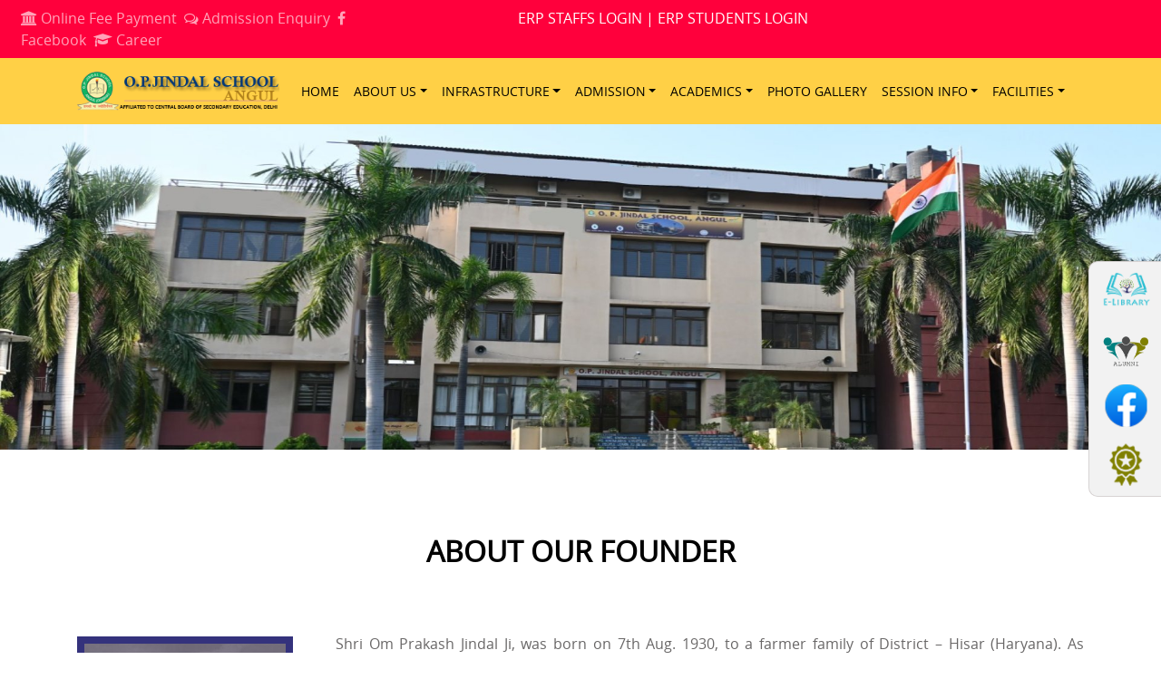

--- FILE ---
content_type: text/html; charset=UTF-8
request_url: https://opjsangul.com/about-our-founder.html
body_size: 27646
content:
<!DOCTYPE html>
<html lang="en-US">

<head>
    <meta charset="UTF-8">
    <meta http-equiv="X-UA-Compatible" content="chrome=1">
    <meta name="viewport" content="width=device-width, initial-scale=1, shrink-to-fit=no">
    <meta name="google-site-verification" content="uGJn16LQlVsT8oorjfinCf6uZDAZ5H3CatN0wToytNA" />
    <!-- start favicon -->
    <!-- <link rel="icon" href="" type="image/x-icon"> -->

    <link rel="apple-touch-icon" sizes="180x180" href="https://opjsangul.com/static/opjs/dist/favicon/apple-icon.png">
    <link rel="icon"type="image/x-icon" sizes="24x24" href="https://opjsangul.com/static/opjs/dist/favicon/favicon.ico">
    <link rel="icon" type="image/png" sizes="32x32" href="https://opjsangul.com/static/opjs/dist/favicon/favicon-32x32.png">
    <link rel="icon" type="image/png" sizes="16x16" href="https://opjsangul.com/static/opjs/dist/favicon/favicon-16x16.png">

        <title>About Our Founder</title>

          <link type="text/css" rel="stylesheet" href="https://opjsangul.com/static/dist/deploy/global.min.css?rel=202619011" />
 
            <link type="text/css" rel="stylesheet" href="https://opjsangul.com/static/opjs/dist/deploy/app.min.css?rel=202619011" />
        <link href="https://use.fontawesome.com/1744f3f671.css" media="all" rel="stylesheet" />

            <meta name="robots" content="index, follow" />    
    <meta property="og:site_name" content="O.P. Jindal School Angul">
<meta property="og:locale" content="en_US">
<meta property="og:type" content="website">
<meta property="og:url" content="https://opjsangul.com/about-our-founder">
<meta name="csrf-param" content="_csrf">
<meta name="csrf-token" content="6Y4XYp9rnaC40vrQVVvXti9jsqve1W0QDU9w-On0Tq6z-l4h6R-w1t2ztr07PqbuXCXw6KeaCSF3fxyCtsMUyg==">

<link href="https://opjsangul.com/about-our-founder.html" rel="canonical">
<link href="https://opjsangul.com/about-our-founder.html" rel="alternate" hreflang="en-us">
<style>@import url('https://cdnjs.cloudflare.com/ajax/libs/font-awesome/4.7.0/css/font-awesome.min.css');

.olympiadbox .gallery_box a.position-relative{
	height:128px;
	background:red;
}

#nt-example1-container{
  width:100%;
  height:320px;
  overflow:hidden;
}

#nt-example1-container ul{
  list-style:none;
  position:relative;
}
#nt-example1-container li{
  height:100px;
}

.gallery-button .btn {
  font-weight: 500;
  border-width: 2px;
  font-style: normal;
  letter-spacing: 1px;
  margin: .4rem .8rem;
  white-space: normal;
  -webkit-transition: all 0.3s ease-in-out;
  -moz-transition: all 0.3s ease-in-out;
  transition: all 0.3s ease-in-out;
  padding: 1rem 3rem;
  border-radius: 3px;
  display: inline-flex;
  align-items: center;
  justify-content: center;
  word-break: break-word;
}
.gallery-button .btn-sm {
  font-weight: 500;
  letter-spacing: 1px;
  -webkit-transition: all 0.3s ease-in-out;
  -moz-transition: all 0.3s ease-in-out;
  transition: all 0.3s ease-in-out;
  padding: 0.6rem 1.5rem;
  border-radius: 3px;
}
.gallery-button .btn-md {
  font-weight: 500;
  letter-spacing: 1px;
  margin:.3rem .1rem !important;
  -webkit-transition: all 0.3s ease-in-out;
  -moz-transition: all 0.3s ease-in-out;
  transition: all 0.3s ease-in-out;
  padding: .5rem 1rem;
  border-radius: 3px;
}
.gallery-button .btn-lg {
  font-weight: 500;
  letter-spacing: 1px;
  margin: .4rem .8rem !important;
  -webkit-transition: all 0.3s ease-in-out;
  -moz-transition: all 0.3s ease-in-out;
  transition: all 0.3s ease-in-out;
  padding: 1.2rem 3.2rem;
  border-radius: 3px;
}
.gallery-button .btn-primary-outline,
.gallery-button .btn-primary-outline:active {
  background: none;
  border-color: #0b566f;
  color: #0b566f;
}
.gallery-button .btn-primary-outline:hover,
.gallery-button .btn-primary-outline:focus,
.gallery-button .btn-primary-outline.focus,
.gallery-button .btn-primary-outline.active {
  color: #ffffff;
  background-color: #149dcc;
  border-color: #149dcc;
}
.gallery-button .btn-primary-outline.disabled,
.gallery-button .btn-primary-outline:disabled {
  color: #ffffff !important;
  background-color: #149dcc !important;
  border-color: #149dcc !important;
}
.icon-bar .bgClr {
    background-color: #f2f2f2;
    border: 1px solid #d7d3d3;
    border-right: 0;
}
#carousel2 .carousel-control-prev span, #carousel2 .owl-nav .owl-prev{position: inherit;}
#carousel2 .carousel-control-prev span, #carousel2 .owl-nav .owl-prev span{}

.bg-lightblue{ background: rgb(32 129 179); color: #fff;}
.bg-lightpink{rgb(background:255, 103, 124);}
.bg-lightblue marquee h5 a { 
	color:#fff;
	outline:none;
}
#nt-example1 {
height: 320px !important;	
}
ul.cbselink {
 width:100%;
 display:flex;
flex-wrap: wrap;
 margin:0px;
	padding:0px;
}
ul.cbselink li {
	margin:0px;
	padding:0px;
width:calc(100%/2 - 20px);
margin:10px;
list-style: none;
}
ul.cbselink li a.link {
 display:block;
 background: rgba(255, 208, 70, 9);
 min-height:35px;
 line-height:35px;
 color:#fff;
 text-align:center;
	text-decoration:none;
	  -webkit-transition: all 0.3s ease-in-out;
  -moz-transition: all 0.3s ease-in-out;
  transition: all 0.3s ease-in-out;
}
ul.cbselink li a.link:hover {
	    background: #ff003c;
}
#nt-example1 li, .notice_bg {
background: #e6f2f8;
}
#nt-example1 li:hover {
background:#a6d6ef;
}

.bg-lightblue.yellow {
	background: rgba(255, 208, 70, 9);
}

.bg-lightpink.red {
	    background: #ff003c;
}

.modal-img img {
 width:100%;
 height:auto;
}
.field-error{
color:red;
}

.adm-c-mainContainer {
        background: #dad4d4;
    padding-top: 334px;
    text-align: center;
    display: flex;
    flex-direction: column;
    justify-content: center;
    align-items: center;
    padding-bottom: 120px;
    background-size: 400px;
    position: relative;
}

.adm-c-mainContainer:after {
    position: absolute;
    content: "404";
    font-size: 150px;
    font-weight: 700;
    color: red;
    width: 300px;
    height: 100px;
    left: 50%;
    top: 139px;
    margin-left: -150px;
    font-family: "Open Sans", sans-serif !important;
    z-index: 1;
}

.adm-c-emptyScreen__content__label {
    font-size: 35px;
    font-weight: 600;
    color: #fff;
    margin-bottom: 15px;
}

.adm-c-emptyScreen__content__description {
    font-size: 20px;
    font-weight: 400;
    color: #fff;
    margin-bottom: 15px;
}
.about-img-bg.withoutbg {
	background:none !important;
}


/*gallery Page style*/
.gallery-wrapper {
  padding: 30px 0px;
}
.gallery-wrapper--title {
            font-size: 40px;
            line-height: 1.6;
            margin-bottom:15px;
}

.gallery-wrapper--subtitle {
    font-size: 15px;
    line-height: 1.6;
    margin-bottom: 20px;
    font-weight: 400;
} 
.gallery-wrapper--subtitle strong{
    font-weight: 600;
    color:orange;
}

.gallery-container {
  display: flex;
  flex-wrap: wrap;
  width: calc(100% + 14px);
  margin-left:-7px;
  margin-right:-7px;
  padding-top:15px;
}

.gallery-card {
  width: calc(100%/3 - 14px);
  margin-left:7px;
  margin-right:7px;
  padding: 5px;
  border: 1px solid #ccc;
  border-radius: 0;
  overflow: hidden;
  background: #fff;
  transition: transform 0.3s ease, box-shadow 0.3s ease;
  margin-bottom: 15px;
      -webkit-box-shadow: 0 15px 10px -15px #111;
    -moz-box-shadow: 0 15px 10px -15px #111;
    -ms-box-shadow: 0 15px 10px -15px #111;
    box-shadow: 0 15px 10px -15px #111;
}

.gallery-container.gallery-detail .gallery-card  {
  width: calc(100%/4 - 14px);

}

.gallery-card:hover {
  transform: translateY(-5px);
  -webkit-transform: translateY(-5px);
  -ms-transform: translateY(-5px);
  -o-transform: translateY(-5px);
     -webkit-box-shadow: 0 15px 10px -15px #111;
    -moz-box-shadow: 0 15px 10px -15px #111;
    -ms-box-shadow: 0 15px 10px -15px #111;
    box-shadow: 0 15px 10px -15px #111;
}

.gallery-card a.gallery-link {
  display: flex;
	flex-direction: column;
  text-decoration: none;
  color: inherit;
	    height: 100%;
}

.gallery-image {
  display: block;
  position: relative;
  width: 100%;
  height: 220px;
  overflow: hidden;
}

.gallery-image img {
  width: 100%;
  height: 100%;
  object-fit: cover;
  display: block;
      -webkit-transition: all .4s ease-in-out 0s;
    -moz-transition: all .4s ease-in-out 0s;
    -ms-transition: all .4s ease-in-out 0s;
    -o-transition: all .4s ease-in-out 0s;
    transition: all .4s ease-in-out 0s;
}

.gallery-container.gallery-detail .gallery-image {
    height: 120px;
}
.gallery-container.gallery-detail .gallery-card:hover {
      transform: translateY(0px);
  -webkit-transform: translateY(0px);
  -ms-transform: translateY(0px);
  -o-transform: translateY(0px);
}
.gallery-container.gallery-detail .gallery-card:hover .gallery-image img {
    transform: scale(1.1);
    -webkit-transform: scale(1.1);
    -moz-transform: scale(1.1);
    -o-transform: scale(1.1);
    -ms-transform: scale(1.1);

}
.gallery-container.gallery-detail .gallery-card .gallery-image:after {
    position: absolute;
    background: rgba(0, 0, 0, .5);
    width: 100%;
    height: 100%;
    content: "";
    color: #fff;
    text-align: center;
    z-index: 10;
    visibility: hideen;
    opacity: 0;
    left: 0;
    top: 0;
    -webkit-transition: all .4s ease-in-out 0s;
    -moz-transition: all .4s ease-in-out 0s;
    -ms-transition: all .4s ease-in-out 0s;
    -o-transition: all .4s ease-in-out 0s;
    transition: all .4s ease-in-out 0s;
    
}
.gallery-container.gallery-detail .gallery-card:hover .gallery-image:after {
    opacity: 1;
}

.image-date {
  position: absolute;
  top: 10px;
  left: 10px;
  background: rgba(0,0,0,0.7);
  color: #fff;
  font-size: 13px;
  padding: 4px 8px;
  border-radius: 3px;
	display:none;
}

.image-counter {
  position: absolute;
  bottom: 10px;
  right: 10px;
  width: 30px;
  height: 30px;
  display: flex;
  align-items: center;
  justify-content: center;
  color: #fff;
  font-size: 14px;
  font-weight: 600;
  border: 2px solid #fff;
  background: transparent;
  box-sizing: border-box;
}

.image-counter::after {
    content: "";
    position: absolute;
    top: -4px;
    left: -4px;
    width: 35px;
    height: 35px;
    border: 2px solid #fff;
}

.gallery-title {

  display: flex;
  text-align: center;
  font-size: 17px;
  font-weight: 500;
  padding: 12px;
  margin: 0;
  color: #212529;
  line-height: 1.4;
	    flex: 1;
    height: 100%;
    background-color: #f2f2f2a6;
}









/* Responsive */

@media (max-width: 992px) {
 .gallery-card {
      width: calc(100%/2 - 14px);
 }
 .gallery-wrapper--title {
    font-size: 30px;
 }
 .gallery-container.gallery-detail .gallery-card  {
  width: calc(100%/3 - 14px);

}

}

@media (max-width: 768px) {
 .gallery-card {
      width: calc(100%/2 - 14px);
 }
 .gallery-wrapper--title {
    font-size: 28px;
 }
 .gallery-container.gallery-detail .gallery-card  {
  width: calc(100%/2 - 14px);

}
}

@media (max-width: 576px) {
  .gallery-container {
  flex-direction: column;
  width: calc(100% + 0px);
  margin-left:0px;
  margin-right:0px;
}
  .gallery-card {
      width: calc(100%/1 - 0px);
      margin-left:0px;
      margin-right:0px;
  }
   .gallery-container.gallery-detail .gallery-card  {
  width: calc(100%/1 - 0px);

}
  
}
	
.inner_head_icon {
 display:none;	
}


.inner_head {
    font-size: 32px;
    text-transform: uppercase;
    color: #000000  !important;

    line-height: 60px;
    border-radius: 50%;
    display: inline-block;
    font-weight: 800;
    transform-origin: left center !important;
    transform: rotate(0deg) !important;
	    background-color: white !important;
	    padding: 0px !important;
}
	
	.text-justify p {
	    text-align: justify;	
	}
</style></head>

<body>
    
    
    
<header class="top-bar fixed-top ">
<div class="container-fluid">
<div class="row">
<div class="p-2">
<div class="container no-pad">
<div class="row">
<div class="col-6"><a class="no-bg no-border steelgray blink_link text-white" href="https://www.onlinesbi.sbi/sbicollect/icollecthome.htm?corpID=908927" rel="noopener noreferrer" target="_blank"><i class="fa fa-bank"></i> <span class="d-none  d-lg-inline-block">Online Fee Payment </span></a> &nbsp;<a class="no-bg no-border steelgray blink_link text-white blink_link" href="admission-enquiry-form"><i class="fa fa-comments-o"></i> <span class="d-none d-lg-inline-block">Admission Enquiry</span></a> &nbsp;<a class="no-bg no-border steelgray blink_link text-white blink_link" href="https://www.facebook.com/opjsangul/" rel="noopener noreferrer" target="_blank"><i class="fa fa-facebook-f"></i> <span class="d-none d-lg-inline-block">Facebook</span></a> &nbsp;<a class="no-bg no-border steelgray blink_link text-white blink_link" href="/job-opening"><i class="fa fa-graduation-cap"></i> <span class="d-none d-lg-inline-block">Career</span></a></div>

<div class="col-6" style="text-align:right; color:white;"><a href="http://103.26.206.65/erp/index.php/login" rel="noopener noreferrer" style="color:white;" target="_blank">ERP STAFFS LOGIN</a> | <a href="http://103.26.206.65/stud/index.php/login" rel="noopener noreferrer" style="color:white;" target="_blank">ERP STUDENTS LOGIN</a></div>
</div>
</div>
</div>
</div>
</div>
<!-- Widget Paste Here --><nav id="navbar_top" class="navbar navbar-expand-lg navbar-dark ">
    <div class="container"> <a class="navbar-brand" href="/"><img src="https://d2lptvt2jijg6f.cloudfront.net/jindalmanagement/custom/1701412993opjs-logo.png" height="43px"></a>
        <button class="navbar-toggler" type="button" data-bs-toggle="collapse" data-bs-target="#main_nav" aria-expanded="false" aria-label="Toggle navigation"> <span class="fa fa-bars"></span> </button>
        <div class="collapse navbar-collapse" id="main_nav">
            <ul class="navbar-nav ms-auto">
                                    <li class="nav-item ">
                        <a class="nav-link "   href="/home" target="_self" rel="">Home</a>
                                            </li>
                                    <li class="nav-item dropdown">
                        <a class="nav-link dropdown-toggle" data-bs-toggle="dropdown"  href="javascript:;" target="_self" rel="">About Us</a>
                                                    <ul class="dropdown-menu">
                                                                    <li><a class="dropdown-item" href="/opjs-angul" target="_self"  rel=""> Opjs Angul </a></li>
                                                                    <li><a class="dropdown-item" href="/objective" target="_self"  rel=""> Objective </a></li>
                                                                    <li><a class="dropdown-item" href="/location" target="_self"  rel=""> Location </a></li>
                                                                    <li><a class="dropdown-item" href="/teaching-staff" target="_self"  rel=""> Teaching Staff </a></li>
                                                                    <li><a class="dropdown-item" href="/administrative-staff" target="_self"  rel=""> Administrative Staff </a></li>
                                                                    <li><a class="dropdown-item" href="/smc-members" target="_self"  rel=""> SMC Members </a></li>
                                                            </ul>
                                            </li>
                                    <li class="nav-item dropdown">
                        <a class="nav-link dropdown-toggle" data-bs-toggle="dropdown"  href="javascript:;" target="_self" rel="">Infrastructure</a>
                                                    <ul class="dropdown-menu">
                                                                    <li><a class="dropdown-item" href="/library" target="_self"  rel=""> Library </a></li>
                                                                    <li><a class="dropdown-item" href="/computer-lab" target="_self"  rel=""> Computer Lab </a></li>
                                                                    <li><a class="dropdown-item" href="/science-lab" target="_self"  rel=""> Science Lab </a></li>
                                                                    <li><a class="dropdown-item" href="/math-lab" target="_self"  rel=""> Math Lab </a></li>
                                                                    <li><a class="dropdown-item" href="/music-lab" target="_self"  rel=""> Music Lab </a></li>
                                                            </ul>
                                            </li>
                                    <li class="nav-item dropdown">
                        <a class="nav-link dropdown-toggle" data-bs-toggle="dropdown"  href="javascript:;" target="_self" rel="">Admission</a>
                                                    <ul class="dropdown-menu">
                                                                    <li><a class="dropdown-item" href="https://docs.opjsangul.com/document/119/custom/1745326808_FEESTRUCTURE2025-26OPJSA.pdf" target="_blank"  rel="noopener noreferrer"> Fee Structure </a></li>
                                                                    <li><a class="dropdown-item" href="https://docs.opjsangul.com/document/119/custom/1706860725AdmissionRelated2024.pdf" target="_blank"  rel="noopener noreferrer"> Admission Procedure </a></li>
                                                                    <li><a class="dropdown-item" href="https://docs.opjsangul.com/document/119/custom/1722480890Result2024.jpeg" target="_blank"  rel="noopener noreferrer"> Result </a></li>
                                                                    <li><a class="dropdown-item" href="https://docs.opjsangul.com/document/119/custom/1647854604_Sample-TC.pdf" target="_blank"  rel="noopener noreferrer"> Sample TC </a></li>
                                                                    <li><a class="dropdown-item" href="/download" target="_self"  rel=""> Download </a></li>
                                                                    <li><a class="dropdown-item" href="https://www.onlinesbi.sbi/sbicollect/icollecthome.htm?corpID=908927" target="_blank"  rel="noopener noreferrer"> Online Fee Payment </a></li>
                                                                    <li><a class="dropdown-item" href="/transfer-certificate" target="_self"  rel=""> Scanned TC </a></li>
                                                            </ul>
                                            </li>
                                    <li class="nav-item dropdown">
                        <a class="nav-link dropdown-toggle" data-bs-toggle="dropdown"  href="javascript:;" target="_self" rel="">Academics</a>
                                                    <ul class="dropdown-menu">
                                                                    <li><a class="dropdown-item" href="https://docs.opjsangul.com/document/119/custom/1750343530_AnnualAcademicCalendar2025-26.pdf" target="_self"  rel=""> Annual Planner </a></li>
                                                                    <li><a class="dropdown-item" href="/syllabus" target="_self"  rel=""> Syllabus </a></li>
                                                                    <li><a class="dropdown-item" href="/question-bank" target="_self"  rel=""> Question Bank </a></li>
                                                            </ul>
                                            </li>
                                    <li class="nav-item ">
                        <a class="nav-link "   href="/photo-gallery" target="_self" rel="">Photo Gallery</a>
                                            </li>
                                    <li class="nav-item dropdown">
                        <a class="nav-link dropdown-toggle" data-bs-toggle="dropdown"  href="javascript:;" target="_self" rel="">Session Info</a>
                                                    <ul class="dropdown-menu">
                                                                    <li><a class="dropdown-item" href="https://docs.opjsangul.com/document/119/custom/1746507167_OPJSAHolidayList2025-261.pdf" target="_blank"  rel="noopener noreferrer"> Holiday </a></li>
                                                                    <li><a class="dropdown-item" href="https://docs.opjsangul.com/document/119/custom/1668149204_school_time.PDF" target="_blank"  rel="noopener noreferrer"> School Timing </a></li>
                                                                    <li><a class="dropdown-item" href="/examination" target="_self"  rel=""> Examination </a></li>
                                                                    <li><a class="dropdown-item" href="/curriculum" target="_self"  rel=""> Curriculum </a></li>
                                                                    <li><a class="dropdown-item" href="/bus-route" target="_self"  rel=""> Bus Route </a></li>
                                                            </ul>
                                            </li>
                                    <li class="nav-item dropdown">
                        <a class="nav-link dropdown-toggle" data-bs-toggle="dropdown"  href="javascript:;" target="_self" rel="">Facilities</a>
                                                    <ul class="dropdown-menu">
                                                                    <li><a class="dropdown-item" href="/dance-music" target="_self"  rel=""> Dance & Music </a></li>
                                                                    <li><a class="dropdown-item" href="/transport" target="_self"  rel=""> Transport </a></li>
                                                            </ul>
                                            </li>
                            </ul>
        </div>
        <!-- navbar-collapse.// -->
    </div>
</nav>
</header>


<div class="icon-bar">
<div class="bgClr"><a href="https://opjsalibrary.wixsite.com/angul" rel="noopener noreferrer" target="_blank" title="E-Library"><img alt="" class="e-library" src="https://opjsangul.com/static/opjs/dist/image/e-library.png" /></a> <a href="alumni" title="Alumni"> <img alt="" class="alumni" src="https://opjsangul.com/static/opjs/dist/image/alumni.png" /></a> <a href="https://www.facebook.com/opjsangul/" rel="noopener noreferrer" target="_blank" title="Facebook"> <img alt="" class="facebook" src="https://opjsangul.com/static/opjs/dist/image/facebook.png" /></a> <a href="https://docs.opjsangul.com/document/119/custom/1741328252_achievement1.pdf" rel="noopener noreferrer" target="_blank" title="Achivements"> <img alt="" class="achivements" src="https://opjsangul.com/static/opjs/dist/image/achivements.png" /></a></div>
</div>



    <div class="mt-6 container-fluid p-0">
          <div class="mt-6 container-fluid p-0">
<div class="carousel slide" data-bs-ride="carousel" id="demo"><!-- The slideshow/carousel -->
<div class="carousel-inner">
<div class="carousel-item active"><img alt="" class="d-block" src="https://docs.opjsangul.com/document/119/custom/1738911597_SchoolBuildingPhotos0213.jpg" style="width:100%" /></div>
</div>
<!-- Left and right controls/icons --></div>

<div class="container">
<div class="row">
<div class="col-md-12 col-12 text-center"><!-- Section heading -->
<div class="section-heading mt-5-5 mb-5">
<h2 class="inner_head  position-relative">About Our Founder <span class="inner_head_icon"> <img alt="" class="img-fluid" src="https://docs.opjsangul.com/document/119/custom/1647843882_student_icon.png" /></span></h2>
</div>
</div>

<div class="col-md-3 col-12">
<div class="mt-2 mb-3 withoutbg"><img alt="" class="img-fluid border_red" src="https://docs.opjsangul.com/document/119/custom/1648705889_m1.jpg" /></div>
</div>

<div class="col-md-9 col-12 text-justify">
<p>Shri Om Prakash Jindal Ji, was born on 7th Aug. 1930, to a farmer family of District &ndash; Hisar (Haryana). As morning shows the day, the young Jindal showed his affinity towards industry by starting with a small bucket manufacturing unit in Hisar.</p>

<p>Shri Jindal&#39;s life mission was to help the common man in every possible way. His philosophy was that without the upliftment of weaker sections in mankind of caste, creed, sex and religion, and good citizens, the dream of hailing India to a leading nation shall remain unfulfilled. For the accomplishment of this Herculean task, he had to join the politics and proved himself to be an honest parliamentarian, who came up with the expectation of the people and the society.</p>

<p>&quot;Where others saw walls, he saw doors.&quot; Then whether it was opening doors or breaking down the walls, Shri Jindal led the way. The life journey of Shri Jindal from a farmer&#39;s son to a successful industrialist, a philanthropist, a politician, a leader and an educationist would ser coupons ve as a great source of inspiration for generations to come.</p>
</div>
</div>
</div>
</div>
    </div>

    
<footer class="footer_bg mt-4">
<div class="container">
<div class="row mb-4">
<div class="col-12 col-md-4"><img alt="" class="img-fluid" src="https://docs.opjsangul.com/document/119/custom/1722499445opjs-logo.png" /></div>
</div>

<div class="row">
<div class="col-md-3 col-12">
<div class="foot-menu">
<h6 class="custom-btn text-black head-fancy w-50 f8 mb-3"><span>Quick Links</span></h6>

<ul>
	<li><a href="photo-gallery">SCOUT &amp; GUIDE</a></li>
	<li><a href="#">SCHOOL</a></li>
	<li><a href="computer-lab">FACILITIES</a></li>
	<li><a href="objective">OBJECTIVE</a></li>
	<li><a href="photo-gallery">ACHIEVEMENT</a></li>
</ul>
</div>
</div>

<div class="col-md-3 col-12">
<div class="foot-menu">
<h6 class="custom-btn text-black w-50 f8 mb-4">&nbsp;</h6>

<ul>
	<li><a href="https://www.cbse.gov.in/" rel="noopener noreferrer" target="_blank">C.B.S.E</a></li>
	<li><a href="https://docs.opjsangul.com/document/119/1769073826_ad-2026.jpeg" rel="noopener noreferrer" target="_blank">ADMISSIONS</a></li>
	<li><a href="/newsletter">NEWSLETTER</a></li>
	<li><a href="/childrens-world">CHILDREN&#39;S WORLD</a></li>
</ul>
</div>
</div>

<div class="col-md-3 col-12">
<div class="foot-menu">
<h6 class="custom-btn text-black head-fancy w-50 f8 mb-3"><span>Our Websites</span></h6>

<ul>
	<li><a href="https://www.jindalsteelpower.com/" rel="noopener noreferrer" target="_blank">Jindal Steel</a></li>
	<li><a href="#">Syt. O.P. JINDAL Ji</a></li>
	<li><a href="https://naveenjindal.com/" rel="noopener noreferrer" target="_blank">Shri Naveen Jindal</a></li>
	<li><a href="https://shallujindal.in/" rel="noopener noreferrer" target="_blank">Smt. Shallu Jindal</a></li>
	<li><a href="https://jsplfoundation.com/" rel="noopener noreferrer" target="_blank">Jindal&nbsp;Foundation</a></li>
</ul>
</div>
</div>

<div class="col-md-3 col-12">
<div class="foot-menu">
<h6 class="custom-btn text-black head-fancy w-50 f8 mb-3"><span>Contact OPJS</span></h6>

<p>O.P. Jindal School<br />
Jindal Nagar, Angul, Odisha - 759111, INDIA</p>

<p>+91 9777444489</p>

<p>opjs.angul@jindalsteel.com</p>
</div>
</div>
</div>
</div>
</footer>

        <script type="text/javascript" src="https://opjsangul.com/static/dist/deploy/global.min.js?rel=202619011"></script>
        <script type="text/javascript" src="https://opjsangul.com/static/opjs/dist/deploy/app.min.js?rel=202619011"></script>
    </body>

</html>


--- FILE ---
content_type: text/css
request_url: https://opjsangul.com/static/dist/deploy/global.min.css?rel=202619011
body_size: 838646
content:
@charset 'UTF-8';/*!
 *  Font Awesome 4.7.0 by @davegandy - http://fontawesome.io - @fontawesome
 *  License - http://fontawesome.io/license (Font: SIL OFL 1.1, CSS: MIT License)
 */.fa{display:inline-block;font:normal normal normal 14px/1 FontAwesome;font-size:inherit;text-rendering:auto;-webkit-font-smoothing:antialiased;-moz-osx-font-smoothing:grayscale}.fa-lg{font-size:1.33333333em;line-height:.75em;vertical-align:-15%}.fa-2x{font-size:2em}.fa-3x{font-size:3em}.fa-4x{font-size:4em}.fa-5x{font-size:5em}.fa-fw{width:1.28571429em;text-align:center}.fa-ul{padding-left:0;margin-left:2.14285714em;list-style-type:none}.fa-ul>li{position:relative}.fa-li{position:absolute;left:-2.14285714em;width:2.14285714em;top:.14285714em;text-align:center}.fa-li.fa-lg{left:-1.85714286em}.fa-border{padding:.2em .25em .15em;border:solid .08em #eee;border-radius:.1em}.fa-pull-left{float:left}.fa-pull-right{float:right}.fa.fa-pull-left{margin-right:.3em}.fa.fa-pull-right{margin-left:.3em}.pull-right{float:right}.pull-left{float:left}.fa.pull-left{margin-right:.3em}.fa.pull-right{margin-left:.3em}.fa-spin{-webkit-animation:fa-spin 2s infinite linear;animation:fa-spin 2s infinite linear}.fa-pulse{-webkit-animation:fa-spin 1s infinite steps(8);animation:fa-spin 1s infinite steps(8)}@-webkit-keyframes fa-spin{0%{-webkit-transform:rotate(0);transform:rotate(0)}100%{-webkit-transform:rotate(359deg);transform:rotate(359deg)}}@keyframes fa-spin{0%{-webkit-transform:rotate(0);transform:rotate(0)}100%{-webkit-transform:rotate(359deg);transform:rotate(359deg)}}.fa-rotate-90{-webkit-transform:rotate(90deg);-ms-transform:rotate(90deg);transform:rotate(90deg)}.fa-rotate-180{-webkit-transform:rotate(180deg);-ms-transform:rotate(180deg);transform:rotate(180deg)}.fa-rotate-270{-webkit-transform:rotate(270deg);-ms-transform:rotate(270deg);transform:rotate(270deg)}.fa-flip-horizontal{-webkit-transform:scale(-1,1);-ms-transform:scale(-1,1);transform:scale(-1,1)}.fa-flip-vertical{-webkit-transform:scale(1,-1);-ms-transform:scale(1,-1);transform:scale(1,-1)}:root .fa-flip-horizontal,:root .fa-flip-vertical,:root .fa-rotate-180,:root .fa-rotate-270,:root .fa-rotate-90{filter:none}.fa-stack{position:relative;display:inline-block;width:2em;height:2em;line-height:2em;vertical-align:middle}.fa-stack-1x,.fa-stack-2x{position:absolute;left:0;width:100%;text-align:center}.fa-stack-1x{line-height:inherit}.fa-stack-2x{font-size:2em}.fa-inverse{color:#fff}.fa-glass:before{content:"\f000"}.fa-music:before{content:"\f001"}.fa-search:before{content:"\f002"}.fa-envelope-o:before{content:"\f003"}.fa-heart:before{content:"\f004"}.fa-star:before{content:"\f005"}.fa-star-o:before{content:"\f006"}.fa-user:before{content:"\f007"}.fa-film:before{content:"\f008"}.fa-th-large:before{content:"\f009"}.fa-th:before{content:"\f00a"}.fa-th-list:before{content:"\f00b"}.fa-check:before{content:"\f00c"}.fa-close:before,.fa-remove:before,.fa-times:before{content:"\f00d"}.fa-search-plus:before{content:"\f00e"}.fa-search-minus:before{content:"\f010"}.fa-power-off:before{content:"\f011"}.fa-signal:before{content:"\f012"}.fa-cog:before,.fa-gear:before{content:"\f013"}.fa-trash-o:before{content:"\f014"}.fa-home:before{content:"\f015"}.fa-file-o:before{content:"\f016"}.fa-clock-o:before{content:"\f017"}.fa-road:before{content:"\f018"}.fa-download:before{content:"\f019"}.fa-arrow-circle-o-down:before{content:"\f01a"}.fa-arrow-circle-o-up:before{content:"\f01b"}.fa-inbox:before{content:"\f01c"}.fa-play-circle-o:before{content:"\f01d"}.fa-repeat:before,.fa-rotate-right:before{content:"\f01e"}.fa-refresh:before{content:"\f021"}.fa-list-alt:before{content:"\f022"}.fa-lock:before{content:"\f023"}.fa-flag:before{content:"\f024"}.fa-headphones:before{content:"\f025"}.fa-volume-off:before{content:"\f026"}.fa-volume-down:before{content:"\f027"}.fa-volume-up:before{content:"\f028"}.fa-qrcode:before{content:"\f029"}.fa-barcode:before{content:"\f02a"}.fa-tag:before{content:"\f02b"}.fa-tags:before{content:"\f02c"}.fa-book:before{content:"\f02d"}.fa-bookmark:before{content:"\f02e"}.fa-print:before{content:"\f02f"}.fa-camera:before{content:"\f030"}.fa-font:before{content:"\f031"}.fa-bold:before{content:"\f032"}.fa-italic:before{content:"\f033"}.fa-text-height:before{content:"\f034"}.fa-text-width:before{content:"\f035"}.fa-align-left:before{content:"\f036"}.fa-align-center:before{content:"\f037"}.fa-align-right:before{content:"\f038"}.fa-align-justify:before{content:"\f039"}.fa-list:before{content:"\f03a"}.fa-dedent:before,.fa-outdent:before{content:"\f03b"}.fa-indent:before{content:"\f03c"}.fa-video-camera:before{content:"\f03d"}.fa-image:before,.fa-photo:before,.fa-picture-o:before{content:"\f03e"}.fa-pencil:before{content:"\f040"}.fa-map-marker:before{content:"\f041"}.fa-adjust:before{content:"\f042"}.fa-tint:before{content:"\f043"}.fa-edit:before,.fa-pencil-square-o:before{content:"\f044"}.fa-share-square-o:before{content:"\f045"}.fa-check-square-o:before{content:"\f046"}.fa-arrows:before{content:"\f047"}.fa-step-backward:before{content:"\f048"}.fa-fast-backward:before{content:"\f049"}.fa-backward:before{content:"\f04a"}.fa-play:before{content:"\f04b"}.fa-pause:before{content:"\f04c"}.fa-stop:before{content:"\f04d"}.fa-forward:before{content:"\f04e"}.fa-fast-forward:before{content:"\f050"}.fa-step-forward:before{content:"\f051"}.fa-eject:before{content:"\f052"}.fa-chevron-left:before{content:"\f053"}.fa-chevron-right:before{content:"\f054"}.fa-plus-circle:before{content:"\f055"}.fa-minus-circle:before{content:"\f056"}.fa-times-circle:before{content:"\f057"}.fa-check-circle:before{content:"\f058"}.fa-question-circle:before{content:"\f059"}.fa-info-circle:before{content:"\f05a"}.fa-crosshairs:before{content:"\f05b"}.fa-times-circle-o:before{content:"\f05c"}.fa-check-circle-o:before{content:"\f05d"}.fa-ban:before{content:"\f05e"}.fa-arrow-left:before{content:"\f060"}.fa-arrow-right:before{content:"\f061"}.fa-arrow-up:before{content:"\f062"}.fa-arrow-down:before{content:"\f063"}.fa-mail-forward:before,.fa-share:before{content:"\f064"}.fa-expand:before{content:"\f065"}.fa-compress:before{content:"\f066"}.fa-plus:before{content:"\f067"}.fa-minus:before{content:"\f068"}.fa-asterisk:before{content:"\f069"}.fa-exclamation-circle:before{content:"\f06a"}.fa-gift:before{content:"\f06b"}.fa-leaf:before{content:"\f06c"}.fa-fire:before{content:"\f06d"}.fa-eye:before{content:"\f06e"}.fa-eye-slash:before{content:"\f070"}.fa-exclamation-triangle:before,.fa-warning:before{content:"\f071"}.fa-plane:before{content:"\f072"}.fa-calendar:before{content:"\f073"}.fa-random:before{content:"\f074"}.fa-comment:before{content:"\f075"}.fa-magnet:before{content:"\f076"}.fa-chevron-up:before{content:"\f077"}.fa-chevron-down:before{content:"\f078"}.fa-retweet:before{content:"\f079"}.fa-shopping-cart:before{content:"\f07a"}.fa-folder:before{content:"\f07b"}.fa-folder-open:before{content:"\f07c"}.fa-arrows-v:before{content:"\f07d"}.fa-arrows-h:before{content:"\f07e"}.fa-bar-chart-o:before,.fa-bar-chart:before{content:"\f080"}.fa-twitter-square:before{content:"\f081"}.fa-facebook-square:before{content:"\f082"}.fa-camera-retro:before{content:"\f083"}.fa-key:before{content:"\f084"}.fa-cogs:before,.fa-gears:before{content:"\f085"}.fa-comments:before{content:"\f086"}.fa-thumbs-o-up:before{content:"\f087"}.fa-thumbs-o-down:before{content:"\f088"}.fa-star-half:before{content:"\f089"}.fa-heart-o:before{content:"\f08a"}.fa-sign-out:before{content:"\f08b"}.fa-linkedin-square:before{content:"\f08c"}.fa-thumb-tack:before{content:"\f08d"}.fa-external-link:before{content:"\f08e"}.fa-sign-in:before{content:"\f090"}.fa-trophy:before{content:"\f091"}.fa-github-square:before{content:"\f092"}.fa-upload:before{content:"\f093"}.fa-lemon-o:before{content:"\f094"}.fa-phone:before{content:"\f095"}.fa-square-o:before{content:"\f096"}.fa-bookmark-o:before{content:"\f097"}.fa-phone-square:before{content:"\f098"}.fa-twitter:before{content:"\f099"}.fa-facebook-f:before,.fa-facebook:before{content:"\f09a"}.fa-github:before{content:"\f09b"}.fa-unlock:before{content:"\f09c"}.fa-credit-card:before{content:"\f09d"}.fa-feed:before,.fa-rss:before{content:"\f09e"}.fa-hdd-o:before{content:"\f0a0"}.fa-bullhorn:before{content:"\f0a1"}.fa-bell:before{content:"\f0f3"}.fa-certificate:before{content:"\f0a3"}.fa-hand-o-right:before{content:"\f0a4"}.fa-hand-o-left:before{content:"\f0a5"}.fa-hand-o-up:before{content:"\f0a6"}.fa-hand-o-down:before{content:"\f0a7"}.fa-arrow-circle-left:before{content:"\f0a8"}.fa-arrow-circle-right:before{content:"\f0a9"}.fa-arrow-circle-up:before{content:"\f0aa"}.fa-arrow-circle-down:before{content:"\f0ab"}.fa-globe:before{content:"\f0ac"}.fa-wrench:before{content:"\f0ad"}.fa-tasks:before{content:"\f0ae"}.fa-filter:before{content:"\f0b0"}.fa-briefcase:before{content:"\f0b1"}.fa-arrows-alt:before{content:"\f0b2"}.fa-group:before,.fa-users:before{content:"\f0c0"}.fa-chain:before,.fa-link:before{content:"\f0c1"}.fa-cloud:before{content:"\f0c2"}.fa-flask:before{content:"\f0c3"}.fa-cut:before,.fa-scissors:before{content:"\f0c4"}.fa-copy:before,.fa-files-o:before{content:"\f0c5"}.fa-paperclip:before{content:"\f0c6"}.fa-floppy-o:before,.fa-save:before{content:"\f0c7"}.fa-square:before{content:"\f0c8"}.fa-bars:before,.fa-navicon:before,.fa-reorder:before{content:"\f0c9"}.fa-list-ul:before{content:"\f0ca"}.fa-list-ol:before{content:"\f0cb"}.fa-strikethrough:before{content:"\f0cc"}.fa-underline:before{content:"\f0cd"}.fa-table:before{content:"\f0ce"}.fa-magic:before{content:"\f0d0"}.fa-truck:before{content:"\f0d1"}.fa-pinterest:before{content:"\f0d2"}.fa-pinterest-square:before{content:"\f0d3"}.fa-google-plus-square:before{content:"\f0d4"}.fa-google-plus:before{content:"\f0d5"}.fa-money:before{content:"\f0d6"}.fa-caret-down:before{content:"\f0d7"}.fa-caret-up:before{content:"\f0d8"}.fa-caret-left:before{content:"\f0d9"}.fa-caret-right:before{content:"\f0da"}.fa-columns:before{content:"\f0db"}.fa-sort:before,.fa-unsorted:before{content:"\f0dc"}.fa-sort-desc:before,.fa-sort-down:before{content:"\f0dd"}.fa-sort-asc:before,.fa-sort-up:before{content:"\f0de"}.fa-envelope:before{content:"\f0e0"}.fa-linkedin:before{content:"\f0e1"}.fa-rotate-left:before,.fa-undo:before{content:"\f0e2"}.fa-gavel:before,.fa-legal:before{content:"\f0e3"}.fa-dashboard:before,.fa-tachometer:before{content:"\f0e4"}.fa-comment-o:before{content:"\f0e5"}.fa-comments-o:before{content:"\f0e6"}.fa-bolt:before,.fa-flash:before{content:"\f0e7"}.fa-sitemap:before{content:"\f0e8"}.fa-umbrella:before{content:"\f0e9"}.fa-clipboard:before,.fa-paste:before{content:"\f0ea"}.fa-lightbulb-o:before{content:"\f0eb"}.fa-exchange:before{content:"\f0ec"}.fa-cloud-download:before{content:"\f0ed"}.fa-cloud-upload:before{content:"\f0ee"}.fa-user-md:before{content:"\f0f0"}.fa-stethoscope:before{content:"\f0f1"}.fa-suitcase:before{content:"\f0f2"}.fa-bell-o:before{content:"\f0a2"}.fa-coffee:before{content:"\f0f4"}.fa-cutlery:before{content:"\f0f5"}.fa-file-text-o:before{content:"\f0f6"}.fa-building-o:before{content:"\f0f7"}.fa-hospital-o:before{content:"\f0f8"}.fa-ambulance:before{content:"\f0f9"}.fa-medkit:before{content:"\f0fa"}.fa-fighter-jet:before{content:"\f0fb"}.fa-beer:before{content:"\f0fc"}.fa-h-square:before{content:"\f0fd"}.fa-plus-square:before{content:"\f0fe"}.fa-angle-double-left:before{content:"\f100"}.fa-angle-double-right:before{content:"\f101"}.fa-angle-double-up:before{content:"\f102"}.fa-angle-double-down:before{content:"\f103"}.fa-angle-left:before{content:"\f104"}.fa-angle-right:before{content:"\f105"}.fa-angle-up:before{content:"\f106"}.fa-angle-down:before{content:"\f107"}.fa-desktop:before{content:"\f108"}.fa-laptop:before{content:"\f109"}.fa-tablet:before{content:"\f10a"}.fa-mobile-phone:before,.fa-mobile:before{content:"\f10b"}.fa-circle-o:before{content:"\f10c"}.fa-quote-left:before{content:"\f10d"}.fa-quote-right:before{content:"\f10e"}.fa-spinner:before{content:"\f110"}.fa-circle:before{content:"\f111"}.fa-mail-reply:before,.fa-reply:before{content:"\f112"}.fa-github-alt:before{content:"\f113"}.fa-folder-o:before{content:"\f114"}.fa-folder-open-o:before{content:"\f115"}.fa-smile-o:before{content:"\f118"}.fa-frown-o:before{content:"\f119"}.fa-meh-o:before{content:"\f11a"}.fa-gamepad:before{content:"\f11b"}.fa-keyboard-o:before{content:"\f11c"}.fa-flag-o:before{content:"\f11d"}.fa-flag-checkered:before{content:"\f11e"}.fa-terminal:before{content:"\f120"}.fa-code:before{content:"\f121"}.fa-mail-reply-all:before,.fa-reply-all:before{content:"\f122"}.fa-star-half-empty:before,.fa-star-half-full:before,.fa-star-half-o:before{content:"\f123"}.fa-location-arrow:before{content:"\f124"}.fa-crop:before{content:"\f125"}.fa-code-fork:before{content:"\f126"}.fa-chain-broken:before,.fa-unlink:before{content:"\f127"}.fa-question:before{content:"\f128"}.fa-info:before{content:"\f129"}.fa-exclamation:before{content:"\f12a"}.fa-superscript:before{content:"\f12b"}.fa-subscript:before{content:"\f12c"}.fa-eraser:before{content:"\f12d"}.fa-puzzle-piece:before{content:"\f12e"}.fa-microphone:before{content:"\f130"}.fa-microphone-slash:before{content:"\f131"}.fa-shield:before{content:"\f132"}.fa-calendar-o:before{content:"\f133"}.fa-fire-extinguisher:before{content:"\f134"}.fa-rocket:before{content:"\f135"}.fa-maxcdn:before{content:"\f136"}.fa-chevron-circle-left:before{content:"\f137"}.fa-chevron-circle-right:before{content:"\f138"}.fa-chevron-circle-up:before{content:"\f139"}.fa-chevron-circle-down:before{content:"\f13a"}.fa-html5:before{content:"\f13b"}.fa-css3:before{content:"\f13c"}.fa-anchor:before{content:"\f13d"}.fa-unlock-alt:before{content:"\f13e"}.fa-bullseye:before{content:"\f140"}.fa-ellipsis-h:before{content:"\f141"}.fa-ellipsis-v:before{content:"\f142"}.fa-rss-square:before{content:"\f143"}.fa-play-circle:before{content:"\f144"}.fa-ticket:before{content:"\f145"}.fa-minus-square:before{content:"\f146"}.fa-minus-square-o:before{content:"\f147"}.fa-level-up:before{content:"\f148"}.fa-level-down:before{content:"\f149"}.fa-check-square:before{content:"\f14a"}.fa-pencil-square:before{content:"\f14b"}.fa-external-link-square:before{content:"\f14c"}.fa-share-square:before{content:"\f14d"}.fa-compass:before{content:"\f14e"}.fa-caret-square-o-down:before,.fa-toggle-down:before{content:"\f150"}.fa-caret-square-o-up:before,.fa-toggle-up:before{content:"\f151"}.fa-caret-square-o-right:before,.fa-toggle-right:before{content:"\f152"}.fa-eur:before,.fa-euro:before{content:"\f153"}.fa-gbp:before{content:"\f154"}.fa-dollar:before,.fa-usd:before{content:"\f155"}.fa-inr:before,.fa-rupee:before{content:"\f156"}.fa-cny:before,.fa-jpy:before,.fa-rmb:before,.fa-yen:before{content:"\f157"}.fa-rouble:before,.fa-rub:before,.fa-ruble:before{content:"\f158"}.fa-krw:before,.fa-won:before{content:"\f159"}.fa-bitcoin:before,.fa-btc:before{content:"\f15a"}.fa-file:before{content:"\f15b"}.fa-file-text:before{content:"\f15c"}.fa-sort-alpha-asc:before{content:"\f15d"}.fa-sort-alpha-desc:before{content:"\f15e"}.fa-sort-amount-asc:before{content:"\f160"}.fa-sort-amount-desc:before{content:"\f161"}.fa-sort-numeric-asc:before{content:"\f162"}.fa-sort-numeric-desc:before{content:"\f163"}.fa-thumbs-up:before{content:"\f164"}.fa-thumbs-down:before{content:"\f165"}.fa-youtube-square:before{content:"\f166"}.fa-youtube:before{content:"\f167"}.fa-xing:before{content:"\f168"}.fa-xing-square:before{content:"\f169"}.fa-youtube-play:before{content:"\f16a"}.fa-dropbox:before{content:"\f16b"}.fa-stack-overflow:before{content:"\f16c"}.fa-instagram:before{content:"\f16d"}.fa-flickr:before{content:"\f16e"}.fa-adn:before{content:"\f170"}.fa-bitbucket:before{content:"\f171"}.fa-bitbucket-square:before{content:"\f172"}.fa-tumblr:before{content:"\f173"}.fa-tumblr-square:before{content:"\f174"}.fa-long-arrow-down:before{content:"\f175"}.fa-long-arrow-up:before{content:"\f176"}.fa-long-arrow-left:before{content:"\f177"}.fa-long-arrow-right:before{content:"\f178"}.fa-apple:before{content:"\f179"}.fa-windows:before{content:"\f17a"}.fa-android:before{content:"\f17b"}.fa-linux:before{content:"\f17c"}.fa-dribbble:before{content:"\f17d"}.fa-skype:before{content:"\f17e"}.fa-foursquare:before{content:"\f180"}.fa-trello:before{content:"\f181"}.fa-female:before{content:"\f182"}.fa-male:before{content:"\f183"}.fa-gittip:before,.fa-gratipay:before{content:"\f184"}.fa-sun-o:before{content:"\f185"}.fa-moon-o:before{content:"\f186"}.fa-archive:before{content:"\f187"}.fa-bug:before{content:"\f188"}.fa-vk:before{content:"\f189"}.fa-weibo:before{content:"\f18a"}.fa-renren:before{content:"\f18b"}.fa-pagelines:before{content:"\f18c"}.fa-stack-exchange:before{content:"\f18d"}.fa-arrow-circle-o-right:before{content:"\f18e"}.fa-arrow-circle-o-left:before{content:"\f190"}.fa-caret-square-o-left:before,.fa-toggle-left:before{content:"\f191"}.fa-dot-circle-o:before{content:"\f192"}.fa-wheelchair:before{content:"\f193"}.fa-vimeo-square:before{content:"\f194"}.fa-try:before,.fa-turkish-lira:before{content:"\f195"}.fa-plus-square-o:before{content:"\f196"}.fa-space-shuttle:before{content:"\f197"}.fa-slack:before{content:"\f198"}.fa-envelope-square:before{content:"\f199"}.fa-wordpress:before{content:"\f19a"}.fa-openid:before{content:"\f19b"}.fa-bank:before,.fa-institution:before,.fa-university:before{content:"\f19c"}.fa-graduation-cap:before,.fa-mortar-board:before{content:"\f19d"}.fa-yahoo:before{content:"\f19e"}.fa-google:before{content:"\f1a0"}.fa-reddit:before{content:"\f1a1"}.fa-reddit-square:before{content:"\f1a2"}.fa-stumbleupon-circle:before{content:"\f1a3"}.fa-stumbleupon:before{content:"\f1a4"}.fa-delicious:before{content:"\f1a5"}.fa-digg:before{content:"\f1a6"}.fa-pied-piper-pp:before{content:"\f1a7"}.fa-pied-piper-alt:before{content:"\f1a8"}.fa-drupal:before{content:"\f1a9"}.fa-joomla:before{content:"\f1aa"}.fa-language:before{content:"\f1ab"}.fa-fax:before{content:"\f1ac"}.fa-building:before{content:"\f1ad"}.fa-child:before{content:"\f1ae"}.fa-paw:before{content:"\f1b0"}.fa-spoon:before{content:"\f1b1"}.fa-cube:before{content:"\f1b2"}.fa-cubes:before{content:"\f1b3"}.fa-behance:before{content:"\f1b4"}.fa-behance-square:before{content:"\f1b5"}.fa-steam:before{content:"\f1b6"}.fa-steam-square:before{content:"\f1b7"}.fa-recycle:before{content:"\f1b8"}.fa-automobile:before,.fa-car:before{content:"\f1b9"}.fa-cab:before,.fa-taxi:before{content:"\f1ba"}.fa-tree:before{content:"\f1bb"}.fa-spotify:before{content:"\f1bc"}.fa-deviantart:before{content:"\f1bd"}.fa-soundcloud:before{content:"\f1be"}.fa-database:before{content:"\f1c0"}.fa-file-pdf-o:before{content:"\f1c1"}.fa-file-word-o:before{content:"\f1c2"}.fa-file-excel-o:before{content:"\f1c3"}.fa-file-powerpoint-o:before{content:"\f1c4"}.fa-file-image-o:before,.fa-file-photo-o:before,.fa-file-picture-o:before{content:"\f1c5"}.fa-file-archive-o:before,.fa-file-zip-o:before{content:"\f1c6"}.fa-file-audio-o:before,.fa-file-sound-o:before{content:"\f1c7"}.fa-file-movie-o:before,.fa-file-video-o:before{content:"\f1c8"}.fa-file-code-o:before{content:"\f1c9"}.fa-vine:before{content:"\f1ca"}.fa-codepen:before{content:"\f1cb"}.fa-jsfiddle:before{content:"\f1cc"}.fa-life-bouy:before,.fa-life-buoy:before,.fa-life-ring:before,.fa-life-saver:before,.fa-support:before{content:"\f1cd"}.fa-circle-o-notch:before{content:"\f1ce"}.fa-ra:before,.fa-rebel:before,.fa-resistance:before{content:"\f1d0"}.fa-empire:before,.fa-ge:before{content:"\f1d1"}.fa-git-square:before{content:"\f1d2"}.fa-git:before{content:"\f1d3"}.fa-hacker-news:before,.fa-y-combinator-square:before,.fa-yc-square:before{content:"\f1d4"}.fa-tencent-weibo:before{content:"\f1d5"}.fa-qq:before{content:"\f1d6"}.fa-wechat:before,.fa-weixin:before{content:"\f1d7"}.fa-paper-plane:before,.fa-send:before{content:"\f1d8"}.fa-paper-plane-o:before,.fa-send-o:before{content:"\f1d9"}.fa-history:before{content:"\f1da"}.fa-circle-thin:before{content:"\f1db"}.fa-header:before{content:"\f1dc"}.fa-paragraph:before{content:"\f1dd"}.fa-sliders:before{content:"\f1de"}.fa-share-alt:before{content:"\f1e0"}.fa-share-alt-square:before{content:"\f1e1"}.fa-bomb:before{content:"\f1e2"}.fa-futbol-o:before,.fa-soccer-ball-o:before{content:"\f1e3"}.fa-tty:before{content:"\f1e4"}.fa-binoculars:before{content:"\f1e5"}.fa-plug:before{content:"\f1e6"}.fa-slideshare:before{content:"\f1e7"}.fa-twitch:before{content:"\f1e8"}.fa-yelp:before{content:"\f1e9"}.fa-newspaper-o:before{content:"\f1ea"}.fa-wifi:before{content:"\f1eb"}.fa-calculator:before{content:"\f1ec"}.fa-paypal:before{content:"\f1ed"}.fa-google-wallet:before{content:"\f1ee"}.fa-cc-visa:before{content:"\f1f0"}.fa-cc-mastercard:before{content:"\f1f1"}.fa-cc-discover:before{content:"\f1f2"}.fa-cc-amex:before{content:"\f1f3"}.fa-cc-paypal:before{content:"\f1f4"}.fa-cc-stripe:before{content:"\f1f5"}.fa-bell-slash:before{content:"\f1f6"}.fa-bell-slash-o:before{content:"\f1f7"}.fa-trash:before{content:"\f1f8"}.fa-copyright:before{content:"\f1f9"}.fa-at:before{content:"\f1fa"}.fa-eyedropper:before{content:"\f1fb"}.fa-paint-brush:before{content:"\f1fc"}.fa-birthday-cake:before{content:"\f1fd"}.fa-area-chart:before{content:"\f1fe"}.fa-pie-chart:before{content:"\f200"}.fa-line-chart:before{content:"\f201"}.fa-lastfm:before{content:"\f202"}.fa-lastfm-square:before{content:"\f203"}.fa-toggle-off:before{content:"\f204"}.fa-toggle-on:before{content:"\f205"}.fa-bicycle:before{content:"\f206"}.fa-bus:before{content:"\f207"}.fa-ioxhost:before{content:"\f208"}.fa-angellist:before{content:"\f209"}.fa-cc:before{content:"\f20a"}.fa-ils:before,.fa-shekel:before,.fa-sheqel:before{content:"\f20b"}.fa-meanpath:before{content:"\f20c"}.fa-buysellads:before{content:"\f20d"}.fa-connectdevelop:before{content:"\f20e"}.fa-dashcube:before{content:"\f210"}.fa-forumbee:before{content:"\f211"}.fa-leanpub:before{content:"\f212"}.fa-sellsy:before{content:"\f213"}.fa-shirtsinbulk:before{content:"\f214"}.fa-simplybuilt:before{content:"\f215"}.fa-skyatlas:before{content:"\f216"}.fa-cart-plus:before{content:"\f217"}.fa-cart-arrow-down:before{content:"\f218"}.fa-diamond:before{content:"\f219"}.fa-ship:before{content:"\f21a"}.fa-user-secret:before{content:"\f21b"}.fa-motorcycle:before{content:"\f21c"}.fa-street-view:before{content:"\f21d"}.fa-heartbeat:before{content:"\f21e"}.fa-venus:before{content:"\f221"}.fa-mars:before{content:"\f222"}.fa-mercury:before{content:"\f223"}.fa-intersex:before,.fa-transgender:before{content:"\f224"}.fa-transgender-alt:before{content:"\f225"}.fa-venus-double:before{content:"\f226"}.fa-mars-double:before{content:"\f227"}.fa-venus-mars:before{content:"\f228"}.fa-mars-stroke:before{content:"\f229"}.fa-mars-stroke-v:before{content:"\f22a"}.fa-mars-stroke-h:before{content:"\f22b"}.fa-neuter:before{content:"\f22c"}.fa-genderless:before{content:"\f22d"}.fa-facebook-official:before{content:"\f230"}.fa-pinterest-p:before{content:"\f231"}.fa-whatsapp:before{content:"\f232"}.fa-server:before{content:"\f233"}.fa-user-plus:before{content:"\f234"}.fa-user-times:before{content:"\f235"}.fa-bed:before,.fa-hotel:before{content:"\f236"}.fa-viacoin:before{content:"\f237"}.fa-train:before{content:"\f238"}.fa-subway:before{content:"\f239"}.fa-medium:before{content:"\f23a"}.fa-y-combinator:before,.fa-yc:before{content:"\f23b"}.fa-optin-monster:before{content:"\f23c"}.fa-opencart:before{content:"\f23d"}.fa-expeditedssl:before{content:"\f23e"}.fa-battery-4:before,.fa-battery-full:before,.fa-battery:before{content:"\f240"}.fa-battery-3:before,.fa-battery-three-quarters:before{content:"\f241"}.fa-battery-2:before,.fa-battery-half:before{content:"\f242"}.fa-battery-1:before,.fa-battery-quarter:before{content:"\f243"}.fa-battery-0:before,.fa-battery-empty:before{content:"\f244"}.fa-mouse-pointer:before{content:"\f245"}.fa-i-cursor:before{content:"\f246"}.fa-object-group:before{content:"\f247"}.fa-object-ungroup:before{content:"\f248"}.fa-sticky-note:before{content:"\f249"}.fa-sticky-note-o:before{content:"\f24a"}.fa-cc-jcb:before{content:"\f24b"}.fa-cc-diners-club:before{content:"\f24c"}.fa-clone:before{content:"\f24d"}.fa-balance-scale:before{content:"\f24e"}.fa-hourglass-o:before{content:"\f250"}.fa-hourglass-1:before,.fa-hourglass-start:before{content:"\f251"}.fa-hourglass-2:before,.fa-hourglass-half:before{content:"\f252"}.fa-hourglass-3:before,.fa-hourglass-end:before{content:"\f253"}.fa-hourglass:before{content:"\f254"}.fa-hand-grab-o:before,.fa-hand-rock-o:before{content:"\f255"}.fa-hand-paper-o:before,.fa-hand-stop-o:before{content:"\f256"}.fa-hand-scissors-o:before{content:"\f257"}.fa-hand-lizard-o:before{content:"\f258"}.fa-hand-spock-o:before{content:"\f259"}.fa-hand-pointer-o:before{content:"\f25a"}.fa-hand-peace-o:before{content:"\f25b"}.fa-trademark:before{content:"\f25c"}.fa-registered:before{content:"\f25d"}.fa-creative-commons:before{content:"\f25e"}.fa-gg:before{content:"\f260"}.fa-gg-circle:before{content:"\f261"}.fa-tripadvisor:before{content:"\f262"}.fa-odnoklassniki:before{content:"\f263"}.fa-odnoklassniki-square:before{content:"\f264"}.fa-get-pocket:before{content:"\f265"}.fa-wikipedia-w:before{content:"\f266"}.fa-safari:before{content:"\f267"}.fa-chrome:before{content:"\f268"}.fa-firefox:before{content:"\f269"}.fa-opera:before{content:"\f26a"}.fa-internet-explorer:before{content:"\f26b"}.fa-television:before,.fa-tv:before{content:"\f26c"}.fa-contao:before{content:"\f26d"}.fa-500px:before{content:"\f26e"}.fa-amazon:before{content:"\f270"}.fa-calendar-plus-o:before{content:"\f271"}.fa-calendar-minus-o:before{content:"\f272"}.fa-calendar-times-o:before{content:"\f273"}.fa-calendar-check-o:before{content:"\f274"}.fa-industry:before{content:"\f275"}.fa-map-pin:before{content:"\f276"}.fa-map-signs:before{content:"\f277"}.fa-map-o:before{content:"\f278"}.fa-map:before{content:"\f279"}.fa-commenting:before{content:"\f27a"}.fa-commenting-o:before{content:"\f27b"}.fa-houzz:before{content:"\f27c"}.fa-vimeo:before{content:"\f27d"}.fa-black-tie:before{content:"\f27e"}.fa-fonticons:before{content:"\f280"}.fa-reddit-alien:before{content:"\f281"}.fa-edge:before{content:"\f282"}.fa-credit-card-alt:before{content:"\f283"}.fa-codiepie:before{content:"\f284"}.fa-modx:before{content:"\f285"}.fa-fort-awesome:before{content:"\f286"}.fa-usb:before{content:"\f287"}.fa-product-hunt:before{content:"\f288"}.fa-mixcloud:before{content:"\f289"}.fa-scribd:before{content:"\f28a"}.fa-pause-circle:before{content:"\f28b"}.fa-pause-circle-o:before{content:"\f28c"}.fa-stop-circle:before{content:"\f28d"}.fa-stop-circle-o:before{content:"\f28e"}.fa-shopping-bag:before{content:"\f290"}.fa-shopping-basket:before{content:"\f291"}.fa-hashtag:before{content:"\f292"}.fa-bluetooth:before{content:"\f293"}.fa-bluetooth-b:before{content:"\f294"}.fa-percent:before{content:"\f295"}.fa-gitlab:before{content:"\f296"}.fa-wpbeginner:before{content:"\f297"}.fa-wpforms:before{content:"\f298"}.fa-envira:before{content:"\f299"}.fa-universal-access:before{content:"\f29a"}.fa-wheelchair-alt:before{content:"\f29b"}.fa-question-circle-o:before{content:"\f29c"}.fa-blind:before{content:"\f29d"}.fa-audio-description:before{content:"\f29e"}.fa-volume-control-phone:before{content:"\f2a0"}.fa-braille:before{content:"\f2a1"}.fa-assistive-listening-systems:before{content:"\f2a2"}.fa-american-sign-language-interpreting:before,.fa-asl-interpreting:before{content:"\f2a3"}.fa-deaf:before,.fa-deafness:before,.fa-hard-of-hearing:before{content:"\f2a4"}.fa-glide:before{content:"\f2a5"}.fa-glide-g:before{content:"\f2a6"}.fa-sign-language:before,.fa-signing:before{content:"\f2a7"}.fa-low-vision:before{content:"\f2a8"}.fa-viadeo:before{content:"\f2a9"}.fa-viadeo-square:before{content:"\f2aa"}.fa-snapchat:before{content:"\f2ab"}.fa-snapchat-ghost:before{content:"\f2ac"}.fa-snapchat-square:before{content:"\f2ad"}.fa-pied-piper:before{content:"\f2ae"}.fa-first-order:before{content:"\f2b0"}.fa-yoast:before{content:"\f2b1"}.fa-themeisle:before{content:"\f2b2"}.fa-google-plus-circle:before,.fa-google-plus-official:before{content:"\f2b3"}.fa-fa:before,.fa-font-awesome:before{content:"\f2b4"}.fa-handshake-o:before{content:"\f2b5"}.fa-envelope-open:before{content:"\f2b6"}.fa-envelope-open-o:before{content:"\f2b7"}.fa-linode:before{content:"\f2b8"}.fa-address-book:before{content:"\f2b9"}.fa-address-book-o:before{content:"\f2ba"}.fa-address-card:before,.fa-vcard:before{content:"\f2bb"}.fa-address-card-o:before,.fa-vcard-o:before{content:"\f2bc"}.fa-user-circle:before{content:"\f2bd"}.fa-user-circle-o:before{content:"\f2be"}.fa-user-o:before{content:"\f2c0"}.fa-id-badge:before{content:"\f2c1"}.fa-drivers-license:before,.fa-id-card:before{content:"\f2c2"}.fa-drivers-license-o:before,.fa-id-card-o:before{content:"\f2c3"}.fa-quora:before{content:"\f2c4"}.fa-free-code-camp:before{content:"\f2c5"}.fa-telegram:before{content:"\f2c6"}.fa-thermometer-4:before,.fa-thermometer-full:before,.fa-thermometer:before{content:"\f2c7"}.fa-thermometer-3:before,.fa-thermometer-three-quarters:before{content:"\f2c8"}.fa-thermometer-2:before,.fa-thermometer-half:before{content:"\f2c9"}.fa-thermometer-1:before,.fa-thermometer-quarter:before{content:"\f2ca"}.fa-thermometer-0:before,.fa-thermometer-empty:before{content:"\f2cb"}.fa-shower:before{content:"\f2cc"}.fa-bath:before,.fa-bathtub:before,.fa-s15:before{content:"\f2cd"}.fa-podcast:before{content:"\f2ce"}.fa-window-maximize:before{content:"\f2d0"}.fa-window-minimize:before{content:"\f2d1"}.fa-window-restore:before{content:"\f2d2"}.fa-times-rectangle:before,.fa-window-close:before{content:"\f2d3"}.fa-times-rectangle-o:before,.fa-window-close-o:before{content:"\f2d4"}.fa-bandcamp:before{content:"\f2d5"}.fa-grav:before{content:"\f2d6"}.fa-etsy:before{content:"\f2d7"}.fa-imdb:before{content:"\f2d8"}.fa-ravelry:before{content:"\f2d9"}.fa-eercast:before{content:"\f2da"}.fa-microchip:before{content:"\f2db"}.fa-snowflake-o:before{content:"\f2dc"}.fa-superpowers:before{content:"\f2dd"}.fa-wpexplorer:before{content:"\f2de"}.fa-meetup:before{content:"\f2e0"}.sr-only{position:absolute;width:1px;height:1px;padding:0;margin:-1px;overflow:hidden;clip:rect(0,0,0,0);border:0}.sr-only-focusable:active,.sr-only-focusable:focus{position:static;width:auto;height:auto;margin:0;overflow:visible;clip:auto}/*!
 * Bootstrap v4.5.0 (https://getbootstrap.com/)
 * Copyright 2011-2020 The Bootstrap Authors
 * Copyright 2011-2020 Twitter, Inc.
 * Licensed under MIT (https://github.com/twbs/bootstrap/blob/master/LICENSE)
 */:root{--blue:#007bff;--indigo:#6610f2;--purple:#6f42c1;--pink:#e83e8c;--red:#dc3545;--orange:#fd7e14;--yellow:#ffc107;--green:#28a745;--teal:#20c997;--cyan:#17a2b8;--white:#fff;--gray:#6c757d;--gray-dark:#343a40;--primary:#007bff;--secondary:#6c757d;--success:#28a745;--info:#17a2b8;--warning:#ffc107;--danger:#dc3545;--light:#f8f9fa;--dark:#343a40;--breakpoint-xs:0;--breakpoint-sm:576px;--breakpoint-md:768px;--breakpoint-lg:992px;--breakpoint-xl:1200px;--font-family-sans-serif:-apple-system,BlinkMacSystemFont,"Segoe UI",Roboto,"Helvetica Neue",Arial,"Noto Sans",sans-serif,"Apple Color Emoji","Segoe UI Emoji","Segoe UI Symbol","Noto Color Emoji";--font-family-monospace:SFMono-Regular,Menlo,Monaco,Consolas,"Liberation Mono","Courier New",monospace}*,::after,::before{box-sizing:border-box}html{font-family:sans-serif;line-height:1.15;-webkit-text-size-adjust:100%;-webkit-tap-highlight-color:transparent}article,aside,figcaption,figure,footer,header,hgroup,main,nav,section{display:block}body{margin:0;font-family:-apple-system,BlinkMacSystemFont,"Segoe UI",Roboto,"Helvetica Neue",Arial,"Noto Sans",sans-serif,"Apple Color Emoji","Segoe UI Emoji","Segoe UI Symbol","Noto Color Emoji";font-size:1rem;font-weight:400;line-height:1.5;color:#212529;text-align:left;background-color:#fff}[tabindex="-1"]:focus:not(:focus-visible){outline:0!important}hr{box-sizing:content-box;height:0;overflow:visible}h1,h2,h3,h4,h5,h6{margin-top:0;margin-bottom:.5rem}p{margin-top:0;margin-bottom:1rem}abbr[data-original-title],abbr[title]{text-decoration:underline;text-decoration:underline dotted;cursor:help;border-bottom:0;text-decoration-skip-ink:none}address{margin-bottom:1rem;font-style:normal;line-height:inherit}dl,ol,ul{margin-top:0;margin-bottom:1rem}ol ol,ol ul,ul ol,ul ul{margin-bottom:0}dt{font-weight:700}dd{margin-bottom:.5rem;margin-left:0}blockquote{margin:0 0 1rem}b,strong{font-weight:bolder}small{font-size:80%}sub,sup{position:relative;font-size:75%;line-height:0;vertical-align:baseline}sub{bottom:-.25em}sup{top:-.5em}a{color:#007bff;text-decoration:none;background-color:transparent}a:hover{color:#0056b3;text-decoration:underline}a:not([href]){color:inherit;text-decoration:none}a:not([href]):hover{color:inherit;text-decoration:none}code,kbd,pre,samp{font-family:SFMono-Regular,Menlo,Monaco,Consolas,"Liberation Mono","Courier New",monospace;font-size:1em}pre{margin-top:0;margin-bottom:1rem;overflow:auto;-ms-overflow-style:scrollbar}figure{margin:0 0 1rem}img{vertical-align:middle;border-style:none}svg{overflow:hidden;vertical-align:middle}table{border-collapse:collapse}caption{padding-top:.75rem;padding-bottom:.75rem;color:#6c757d;text-align:left;caption-side:bottom}th{text-align:inherit}label{display:inline-block;margin-bottom:.5rem}button{border-radius:0}button:focus{outline:1px dotted;outline:5px auto -webkit-focus-ring-color}button,input,optgroup,select,textarea{margin:0;font-family:inherit;font-size:inherit;line-height:inherit}button,input{overflow:visible}button,select{text-transform:none}[role=button]{cursor:pointer}select{word-wrap:normal}[type=button],[type=reset],[type=submit],button{-webkit-appearance:button}[type=button]:not(:disabled),[type=reset]:not(:disabled),[type=submit]:not(:disabled),button:not(:disabled){cursor:pointer}[type=button]::-moz-focus-inner,[type=reset]::-moz-focus-inner,[type=submit]::-moz-focus-inner,button::-moz-focus-inner{padding:0;border-style:none}input[type=checkbox],input[type=radio]{box-sizing:border-box;padding:0}textarea{overflow:auto;resize:vertical}fieldset{min-width:0;padding:0;margin:0;border:0}legend{display:block;width:100%;max-width:100%;padding:0;margin-bottom:.5rem;font-size:1.5rem;line-height:inherit;color:inherit;white-space:normal}progress{vertical-align:baseline}[type=number]::-webkit-inner-spin-button,[type=number]::-webkit-outer-spin-button{height:auto}[type=search]{outline-offset:-2px;-webkit-appearance:none}[type=search]::-webkit-search-decoration{-webkit-appearance:none}::-webkit-file-upload-button{font:inherit;-webkit-appearance:button}output{display:inline-block}summary{display:list-item;cursor:pointer}template{display:none}[hidden]{display:none!important}.h1,.h2,.h3,.h4,.h5,.h6,h1,h2,h3,h4,h5,h6{margin-bottom:.5rem;font-weight:500;line-height:1.2}.h1,h1{font-size:2.5rem}.h2,h2{font-size:2rem}.h3,h3{font-size:1.75rem}.h4,h4{font-size:1.5rem}.h5,h5{font-size:1.25rem}.h6,h6{font-size:1rem}.lead{font-size:1.25rem;font-weight:300}.display-1{font-size:6rem;font-weight:300;line-height:1.2}.display-2{font-size:5.5rem;font-weight:300;line-height:1.2}.display-3{font-size:4.5rem;font-weight:300;line-height:1.2}.display-4{font-size:3.5rem;font-weight:300;line-height:1.2}hr{margin-top:1rem;margin-bottom:1rem;border:0;border-top:1px solid rgba(0,0,0,.1)}.small,small{font-size:80%;font-weight:400}.mark,mark{padding:.2em;background-color:#fcf8e3}.list-unstyled{padding-left:0;list-style:none}.list-inline{padding-left:0;list-style:none}.list-inline-item{display:inline-block}.list-inline-item:not(:last-child){margin-right:.5rem}.initialism{font-size:90%;text-transform:uppercase}.blockquote{margin-bottom:1rem;font-size:1.25rem}.blockquote-footer{display:block;font-size:80%;color:#6c757d}.blockquote-footer::before{content:"\2014\00A0"}.img-fluid{max-width:100%;height:auto}.img-thumbnail{padding:.25rem;background-color:#fff;border:1px solid #dee2e6;border-radius:.25rem;max-width:100%;height:auto}.figure{display:inline-block}.figure-img{margin-bottom:.5rem;line-height:1}.figure-caption{font-size:90%;color:#6c757d}code{font-size:87.5%;color:#e83e8c;word-wrap:break-word}a>code{color:inherit}kbd{padding:.2rem .4rem;font-size:87.5%;color:#fff;background-color:#212529;border-radius:.2rem}kbd kbd{padding:0;font-size:100%;font-weight:700}pre{display:block;font-size:87.5%;color:#212529}pre code{font-size:inherit;color:inherit;word-break:normal}.pre-scrollable{max-height:340px;overflow-y:scroll}.container{width:100%;padding-right:15px;padding-left:15px;margin-right:auto;margin-left:auto}@media (min-width:576px){.container{max-width:540px}}@media (min-width:768px){.container{max-width:720px}}@media (min-width:992px){.container{max-width:960px}}@media (min-width:1200px){.container{max-width:1140px}}.container-fluid,.container-lg,.container-md,.container-sm,.container-xl{width:100%;padding-right:15px;padding-left:15px;margin-right:auto;margin-left:auto}@media (min-width:576px){.container,.container-sm{max-width:540px}}@media (min-width:768px){.container,.container-md,.container-sm{max-width:720px}}@media (min-width:992px){.container,.container-lg,.container-md,.container-sm{max-width:960px}}@media (min-width:1200px){.container,.container-lg,.container-md,.container-sm,.container-xl{max-width:1140px}}.row{display:flex;flex-wrap:wrap;margin-right:-15px;margin-left:-15px}.no-gutters{margin-right:0;margin-left:0}.no-gutters>.col,.no-gutters>[class*=col-]{padding-right:0;padding-left:0}.col,.col-1,.col-10,.col-11,.col-12,.col-2,.col-3,.col-4,.col-5,.col-6,.col-7,.col-8,.col-9,.col-auto,.col-lg,.col-lg-1,.col-lg-10,.col-lg-11,.col-lg-12,.col-lg-2,.col-lg-3,.col-lg-4,.col-lg-5,.col-lg-6,.col-lg-7,.col-lg-8,.col-lg-9,.col-lg-auto,.col-md,.col-md-1,.col-md-10,.col-md-11,.col-md-12,.col-md-2,.col-md-3,.col-md-4,.col-md-5,.col-md-6,.col-md-7,.col-md-8,.col-md-9,.col-md-auto,.col-sm,.col-sm-1,.col-sm-10,.col-sm-11,.col-sm-12,.col-sm-2,.col-sm-3,.col-sm-4,.col-sm-5,.col-sm-6,.col-sm-7,.col-sm-8,.col-sm-9,.col-sm-auto,.col-xl,.col-xl-1,.col-xl-10,.col-xl-11,.col-xl-12,.col-xl-2,.col-xl-3,.col-xl-4,.col-xl-5,.col-xl-6,.col-xl-7,.col-xl-8,.col-xl-9,.col-xl-auto{position:relative;width:100%;padding-right:15px;padding-left:15px}.col{flex-basis:0;flex-grow:1;min-width:0;max-width:100%}.row-cols-1>*{flex:0 0 100%;max-width:100%}.row-cols-2>*{flex:0 0 50%;max-width:50%}.row-cols-3>*{flex:0 0 33.3333333333%;max-width:33.3333333333%}.row-cols-4>*{flex:0 0 25%;max-width:25%}.row-cols-5>*{flex:0 0 20%;max-width:20%}.row-cols-6>*{flex:0 0 16.6666666667%;max-width:16.6666666667%}.col-auto{flex:0 0 auto;width:auto;max-width:100%}.col-1{flex:0 0 8.3333333333%;max-width:8.3333333333%}.col-2{flex:0 0 16.6666666667%;max-width:16.6666666667%}.col-3{flex:0 0 25%;max-width:25%}.col-4{flex:0 0 33.3333333333%;max-width:33.3333333333%}.col-5{flex:0 0 41.6666666667%;max-width:41.6666666667%}.col-6{flex:0 0 50%;max-width:50%}.col-7{flex:0 0 58.3333333333%;max-width:58.3333333333%}.col-8{flex:0 0 66.6666666667%;max-width:66.6666666667%}.col-9{flex:0 0 75%;max-width:75%}.col-10{flex:0 0 83.3333333333%;max-width:83.3333333333%}.col-11{flex:0 0 91.6666666667%;max-width:91.6666666667%}.col-12{flex:0 0 100%;max-width:100%}.order-first{order:-1}.order-last{order:13}.order-0{order:0}.order-1{order:1}.order-2{order:2}.order-3{order:3}.order-4{order:4}.order-5{order:5}.order-6{order:6}.order-7{order:7}.order-8{order:8}.order-9{order:9}.order-10{order:10}.order-11{order:11}.order-12{order:12}.offset-1{margin-left:8.3333333333%}.offset-2{margin-left:16.6666666667%}.offset-3{margin-left:25%}.offset-4{margin-left:33.3333333333%}.offset-5{margin-left:41.6666666667%}.offset-6{margin-left:50%}.offset-7{margin-left:58.3333333333%}.offset-8{margin-left:66.6666666667%}.offset-9{margin-left:75%}.offset-10{margin-left:83.3333333333%}.offset-11{margin-left:91.6666666667%}@media (min-width:576px){.col-sm{flex-basis:0;flex-grow:1;min-width:0;max-width:100%}.row-cols-sm-1>*{flex:0 0 100%;max-width:100%}.row-cols-sm-2>*{flex:0 0 50%;max-width:50%}.row-cols-sm-3>*{flex:0 0 33.3333333333%;max-width:33.3333333333%}.row-cols-sm-4>*{flex:0 0 25%;max-width:25%}.row-cols-sm-5>*{flex:0 0 20%;max-width:20%}.row-cols-sm-6>*{flex:0 0 16.6666666667%;max-width:16.6666666667%}.col-sm-auto{flex:0 0 auto;width:auto;max-width:100%}.col-sm-1{flex:0 0 8.3333333333%;max-width:8.3333333333%}.col-sm-2{flex:0 0 16.6666666667%;max-width:16.6666666667%}.col-sm-3{flex:0 0 25%;max-width:25%}.col-sm-4{flex:0 0 33.3333333333%;max-width:33.3333333333%}.col-sm-5{flex:0 0 41.6666666667%;max-width:41.6666666667%}.col-sm-6{flex:0 0 50%;max-width:50%}.col-sm-7{flex:0 0 58.3333333333%;max-width:58.3333333333%}.col-sm-8{flex:0 0 66.6666666667%;max-width:66.6666666667%}.col-sm-9{flex:0 0 75%;max-width:75%}.col-sm-10{flex:0 0 83.3333333333%;max-width:83.3333333333%}.col-sm-11{flex:0 0 91.6666666667%;max-width:91.6666666667%}.col-sm-12{flex:0 0 100%;max-width:100%}.order-sm-first{order:-1}.order-sm-last{order:13}.order-sm-0{order:0}.order-sm-1{order:1}.order-sm-2{order:2}.order-sm-3{order:3}.order-sm-4{order:4}.order-sm-5{order:5}.order-sm-6{order:6}.order-sm-7{order:7}.order-sm-8{order:8}.order-sm-9{order:9}.order-sm-10{order:10}.order-sm-11{order:11}.order-sm-12{order:12}.offset-sm-0{margin-left:0}.offset-sm-1{margin-left:8.3333333333%}.offset-sm-2{margin-left:16.6666666667%}.offset-sm-3{margin-left:25%}.offset-sm-4{margin-left:33.3333333333%}.offset-sm-5{margin-left:41.6666666667%}.offset-sm-6{margin-left:50%}.offset-sm-7{margin-left:58.3333333333%}.offset-sm-8{margin-left:66.6666666667%}.offset-sm-9{margin-left:75%}.offset-sm-10{margin-left:83.3333333333%}.offset-sm-11{margin-left:91.6666666667%}}@media (min-width:768px){.col-md{flex-basis:0;flex-grow:1;min-width:0;max-width:100%}.row-cols-md-1>*{flex:0 0 100%;max-width:100%}.row-cols-md-2>*{flex:0 0 50%;max-width:50%}.row-cols-md-3>*{flex:0 0 33.3333333333%;max-width:33.3333333333%}.row-cols-md-4>*{flex:0 0 25%;max-width:25%}.row-cols-md-5>*{flex:0 0 20%;max-width:20%}.row-cols-md-6>*{flex:0 0 16.6666666667%;max-width:16.6666666667%}.col-md-auto{flex:0 0 auto;width:auto;max-width:100%}.col-md-1{flex:0 0 8.3333333333%;max-width:8.3333333333%}.col-md-2{flex:0 0 16.6666666667%;max-width:16.6666666667%}.col-md-3{flex:0 0 25%;max-width:25%}.col-md-4{flex:0 0 33.3333333333%;max-width:33.3333333333%}.col-md-5{flex:0 0 41.6666666667%;max-width:41.6666666667%}.col-md-6{flex:0 0 50%;max-width:50%}.col-md-7{flex:0 0 58.3333333333%;max-width:58.3333333333%}.col-md-8{flex:0 0 66.6666666667%;max-width:66.6666666667%}.col-md-9{flex:0 0 75%;max-width:75%}.col-md-10{flex:0 0 83.3333333333%;max-width:83.3333333333%}.col-md-11{flex:0 0 91.6666666667%;max-width:91.6666666667%}.col-md-12{flex:0 0 100%;max-width:100%}.order-md-first{order:-1}.order-md-last{order:13}.order-md-0{order:0}.order-md-1{order:1}.order-md-2{order:2}.order-md-3{order:3}.order-md-4{order:4}.order-md-5{order:5}.order-md-6{order:6}.order-md-7{order:7}.order-md-8{order:8}.order-md-9{order:9}.order-md-10{order:10}.order-md-11{order:11}.order-md-12{order:12}.offset-md-0{margin-left:0}.offset-md-1{margin-left:8.3333333333%}.offset-md-2{margin-left:16.6666666667%}.offset-md-3{margin-left:25%}.offset-md-4{margin-left:33.3333333333%}.offset-md-5{margin-left:41.6666666667%}.offset-md-6{margin-left:50%}.offset-md-7{margin-left:58.3333333333%}.offset-md-8{margin-left:66.6666666667%}.offset-md-9{margin-left:75%}.offset-md-10{margin-left:83.3333333333%}.offset-md-11{margin-left:91.6666666667%}}@media (min-width:992px){.col-lg{flex-basis:0;flex-grow:1;min-width:0;max-width:100%}.row-cols-lg-1>*{flex:0 0 100%;max-width:100%}.row-cols-lg-2>*{flex:0 0 50%;max-width:50%}.row-cols-lg-3>*{flex:0 0 33.3333333333%;max-width:33.3333333333%}.row-cols-lg-4>*{flex:0 0 25%;max-width:25%}.row-cols-lg-5>*{flex:0 0 20%;max-width:20%}.row-cols-lg-6>*{flex:0 0 16.6666666667%;max-width:16.6666666667%}.col-lg-auto{flex:0 0 auto;width:auto;max-width:100%}.col-lg-1{flex:0 0 8.3333333333%;max-width:8.3333333333%}.col-lg-2{flex:0 0 16.6666666667%;max-width:16.6666666667%}.col-lg-3{flex:0 0 25%;max-width:25%}.col-lg-4{flex:0 0 33.3333333333%;max-width:33.3333333333%}.col-lg-5{flex:0 0 41.6666666667%;max-width:41.6666666667%}.col-lg-6{flex:0 0 50%;max-width:50%}.col-lg-7{flex:0 0 58.3333333333%;max-width:58.3333333333%}.col-lg-8{flex:0 0 66.6666666667%;max-width:66.6666666667%}.col-lg-9{flex:0 0 75%;max-width:75%}.col-lg-10{flex:0 0 83.3333333333%;max-width:83.3333333333%}.col-lg-11{flex:0 0 91.6666666667%;max-width:91.6666666667%}.col-lg-12{flex:0 0 100%;max-width:100%}.order-lg-first{order:-1}.order-lg-last{order:13}.order-lg-0{order:0}.order-lg-1{order:1}.order-lg-2{order:2}.order-lg-3{order:3}.order-lg-4{order:4}.order-lg-5{order:5}.order-lg-6{order:6}.order-lg-7{order:7}.order-lg-8{order:8}.order-lg-9{order:9}.order-lg-10{order:10}.order-lg-11{order:11}.order-lg-12{order:12}.offset-lg-0{margin-left:0}.offset-lg-1{margin-left:8.3333333333%}.offset-lg-2{margin-left:16.6666666667%}.offset-lg-3{margin-left:25%}.offset-lg-4{margin-left:33.3333333333%}.offset-lg-5{margin-left:41.6666666667%}.offset-lg-6{margin-left:50%}.offset-lg-7{margin-left:58.3333333333%}.offset-lg-8{margin-left:66.6666666667%}.offset-lg-9{margin-left:75%}.offset-lg-10{margin-left:83.3333333333%}.offset-lg-11{margin-left:91.6666666667%}}@media (min-width:1200px){.col-xl{flex-basis:0;flex-grow:1;min-width:0;max-width:100%}.row-cols-xl-1>*{flex:0 0 100%;max-width:100%}.row-cols-xl-2>*{flex:0 0 50%;max-width:50%}.row-cols-xl-3>*{flex:0 0 33.3333333333%;max-width:33.3333333333%}.row-cols-xl-4>*{flex:0 0 25%;max-width:25%}.row-cols-xl-5>*{flex:0 0 20%;max-width:20%}.row-cols-xl-6>*{flex:0 0 16.6666666667%;max-width:16.6666666667%}.col-xl-auto{flex:0 0 auto;width:auto;max-width:100%}.col-xl-1{flex:0 0 8.3333333333%;max-width:8.3333333333%}.col-xl-2{flex:0 0 16.6666666667%;max-width:16.6666666667%}.col-xl-3{flex:0 0 25%;max-width:25%}.col-xl-4{flex:0 0 33.3333333333%;max-width:33.3333333333%}.col-xl-5{flex:0 0 41.6666666667%;max-width:41.6666666667%}.col-xl-6{flex:0 0 50%;max-width:50%}.col-xl-7{flex:0 0 58.3333333333%;max-width:58.3333333333%}.col-xl-8{flex:0 0 66.6666666667%;max-width:66.6666666667%}.col-xl-9{flex:0 0 75%;max-width:75%}.col-xl-10{flex:0 0 83.3333333333%;max-width:83.3333333333%}.col-xl-11{flex:0 0 91.6666666667%;max-width:91.6666666667%}.col-xl-12{flex:0 0 100%;max-width:100%}.order-xl-first{order:-1}.order-xl-last{order:13}.order-xl-0{order:0}.order-xl-1{order:1}.order-xl-2{order:2}.order-xl-3{order:3}.order-xl-4{order:4}.order-xl-5{order:5}.order-xl-6{order:6}.order-xl-7{order:7}.order-xl-8{order:8}.order-xl-9{order:9}.order-xl-10{order:10}.order-xl-11{order:11}.order-xl-12{order:12}.offset-xl-0{margin-left:0}.offset-xl-1{margin-left:8.3333333333%}.offset-xl-2{margin-left:16.6666666667%}.offset-xl-3{margin-left:25%}.offset-xl-4{margin-left:33.3333333333%}.offset-xl-5{margin-left:41.6666666667%}.offset-xl-6{margin-left:50%}.offset-xl-7{margin-left:58.3333333333%}.offset-xl-8{margin-left:66.6666666667%}.offset-xl-9{margin-left:75%}.offset-xl-10{margin-left:83.3333333333%}.offset-xl-11{margin-left:91.6666666667%}}.table{width:100%;margin-bottom:1rem;color:#212529}.table td,.table th{padding:.75rem;vertical-align:top;border-top:1px solid #dee2e6}.table thead th{vertical-align:bottom;border-bottom:2px solid #dee2e6}.table tbody+tbody{border-top:2px solid #dee2e6}.table-sm td,.table-sm th{padding:.3rem}.table-bordered{border:1px solid #dee2e6}.table-bordered td,.table-bordered th{border:1px solid #dee2e6}.table-bordered thead td,.table-bordered thead th{border-bottom-width:2px}.table-borderless tbody+tbody,.table-borderless td,.table-borderless th,.table-borderless thead th{border:0}.table-striped tbody tr:nth-of-type(odd){background-color:rgba(0,0,0,.05)}.table-hover tbody tr:hover{color:#212529;background-color:rgba(0,0,0,.075)}.table-primary,.table-primary>td,.table-primary>th{background-color:#b8daff}.table-primary tbody+tbody,.table-primary td,.table-primary th,.table-primary thead th{border-color:#7abaff}.table-hover .table-primary:hover{background-color:#9fcdff}.table-hover .table-primary:hover>td,.table-hover .table-primary:hover>th{background-color:#9fcdff}.table-secondary,.table-secondary>td,.table-secondary>th{background-color:#d6d8db}.table-secondary tbody+tbody,.table-secondary td,.table-secondary th,.table-secondary thead th{border-color:#b3b7bb}.table-hover .table-secondary:hover{background-color:#c8cbcf}.table-hover .table-secondary:hover>td,.table-hover .table-secondary:hover>th{background-color:#c8cbcf}.table-success,.table-success>td,.table-success>th{background-color:#c3e6cb}.table-success tbody+tbody,.table-success td,.table-success th,.table-success thead th{border-color:#8fd19e}.table-hover .table-success:hover{background-color:#b1dfbb}.table-hover .table-success:hover>td,.table-hover .table-success:hover>th{background-color:#b1dfbb}.table-info,.table-info>td,.table-info>th{background-color:#bee5eb}.table-info tbody+tbody,.table-info td,.table-info th,.table-info thead th{border-color:#86cfda}.table-hover .table-info:hover{background-color:#abdde5}.table-hover .table-info:hover>td,.table-hover .table-info:hover>th{background-color:#abdde5}.table-warning,.table-warning>td,.table-warning>th{background-color:#ffeeba}.table-warning tbody+tbody,.table-warning td,.table-warning th,.table-warning thead th{border-color:#ffdf7e}.table-hover .table-warning:hover{background-color:#ffe8a1}.table-hover .table-warning:hover>td,.table-hover .table-warning:hover>th{background-color:#ffe8a1}.table-danger,.table-danger>td,.table-danger>th{background-color:#f5c6cb}.table-danger tbody+tbody,.table-danger td,.table-danger th,.table-danger thead th{border-color:#ed969e}.table-hover .table-danger:hover{background-color:#f1b0b7}.table-hover .table-danger:hover>td,.table-hover .table-danger:hover>th{background-color:#f1b0b7}.table-light,.table-light>td,.table-light>th{background-color:#fdfdfe}.table-light tbody+tbody,.table-light td,.table-light th,.table-light thead th{border-color:#fbfcfc}.table-hover .table-light:hover{background-color:#ececf6}.table-hover .table-light:hover>td,.table-hover .table-light:hover>th{background-color:#ececf6}.table-dark,.table-dark>td,.table-dark>th{background-color:#c6c8ca}.table-dark tbody+tbody,.table-dark td,.table-dark th,.table-dark thead th{border-color:#95999c}.table-hover .table-dark:hover{background-color:#b9bbbe}.table-hover .table-dark:hover>td,.table-hover .table-dark:hover>th{background-color:#b9bbbe}.table-active,.table-active>td,.table-active>th{background-color:rgba(0,0,0,.075)}.table-hover .table-active:hover{background-color:rgba(0,0,0,.075)}.table-hover .table-active:hover>td,.table-hover .table-active:hover>th{background-color:rgba(0,0,0,.075)}.table .thead-dark th{color:#fff;background-color:#343a40;border-color:#454d55}.table .thead-light th{color:#495057;background-color:#e9ecef;border-color:#dee2e6}.table-dark{color:#fff;background-color:#343a40}.table-dark td,.table-dark th,.table-dark thead th{border-color:#454d55}.table-dark.table-bordered{border:0}.table-dark.table-striped tbody tr:nth-of-type(odd){background-color:rgba(255,255,255,.05)}.table-dark.table-hover tbody tr:hover{color:#fff;background-color:rgba(255,255,255,.075)}@media (max-width:575.98px){.table-responsive-sm{display:block;width:100%;overflow-x:auto;-webkit-overflow-scrolling:touch}.table-responsive-sm>.table-bordered{border:0}}@media (max-width:767.98px){.table-responsive-md{display:block;width:100%;overflow-x:auto;-webkit-overflow-scrolling:touch}.table-responsive-md>.table-bordered{border:0}}@media (max-width:991.98px){.table-responsive-lg{display:block;width:100%;overflow-x:auto;-webkit-overflow-scrolling:touch}.table-responsive-lg>.table-bordered{border:0}}@media (max-width:1199.98px){.table-responsive-xl{display:block;width:100%;overflow-x:auto;-webkit-overflow-scrolling:touch}.table-responsive-xl>.table-bordered{border:0}}.table-responsive{display:block;width:100%;overflow-x:auto;-webkit-overflow-scrolling:touch}.table-responsive>.table-bordered{border:0}.form-control{display:block;width:100%;height:calc(1.5em + .75rem + 2px);padding:.375rem .75rem;font-size:1rem;font-weight:400;line-height:1.5;color:#495057;background-color:#fff;background-clip:padding-box;border:1px solid #ced4da;border-radius:.25rem;transition:border-color .15s ease-in-out,box-shadow .15s ease-in-out}@media (prefers-reduced-motion:reduce){.form-control{transition:none}}.form-control::-ms-expand{background-color:transparent;border:0}.form-control:-moz-focusring{color:transparent;text-shadow:0 0 0 #495057}.form-control:focus{color:#495057;background-color:#fff;border-color:#80bdff;outline:0;box-shadow:0 0 0 .2rem rgba(0,123,255,.25)}.form-control::placeholder{color:#6c757d;opacity:1}.form-control:disabled,.form-control[readonly]{background-color:#e9ecef;opacity:1}input[type=date].form-control,input[type=datetime-local].form-control,input[type=month].form-control,input[type=time].form-control{appearance:none}select.form-control:focus::-ms-value{color:#495057;background-color:#fff}.form-control-file,.form-control-range{display:block;width:100%}.col-form-label{padding-top:calc(.375rem + 1px);padding-bottom:calc(.375rem + 1px);margin-bottom:0;font-size:inherit;line-height:1.5}.col-form-label-lg{padding-top:calc(.5rem + 1px);padding-bottom:calc(.5rem + 1px);font-size:1.25rem;line-height:1.5}.col-form-label-sm{padding-top:calc(.25rem + 1px);padding-bottom:calc(.25rem + 1px);font-size:.875rem;line-height:1.5}.form-control-plaintext{display:block;width:100%;padding:.375rem 0;margin-bottom:0;font-size:1rem;line-height:1.5;color:#212529;background-color:transparent;border:solid transparent;border-width:1px 0}.form-control-plaintext.form-control-lg,.form-control-plaintext.form-control-sm{padding-right:0;padding-left:0}.form-control-sm{height:calc(1.5em + .5rem + 2px);padding:.25rem .5rem;font-size:.875rem;line-height:1.5;border-radius:.2rem}.form-control-lg{height:calc(1.5em + 1rem + 2px);padding:.5rem 1rem;font-size:1.25rem;line-height:1.5;border-radius:.3rem}select.form-control[multiple],select.form-control[size]{height:auto}textarea.form-control{height:auto}.form-group{margin-bottom:1rem}.form-text{display:block;margin-top:.25rem}.form-row{display:flex;flex-wrap:wrap;margin-right:-5px;margin-left:-5px}.form-row>.col,.form-row>[class*=col-]{padding-right:5px;padding-left:5px}.form-check{position:relative;display:block;padding-left:1.25rem}.form-check-input{position:absolute;margin-top:.3rem;margin-left:-1.25rem}.form-check-input:disabled~.form-check-label,.form-check-input[disabled]~.form-check-label{color:#6c757d}.form-check-label{margin-bottom:0}.form-check-inline{display:inline-flex;align-items:center;padding-left:0;margin-right:.75rem}.form-check-inline .form-check-input{position:static;margin-top:0;margin-right:.3125rem;margin-left:0}.valid-feedback{display:none;width:100%;margin-top:.25rem;font-size:80%;color:#28a745}.valid-tooltip{position:absolute;top:100%;z-index:5;display:none;max-width:100%;padding:.25rem .5rem;margin-top:.1rem;font-size:.875rem;line-height:1.5;color:#fff;background-color:rgba(40,167,69,.9);border-radius:.25rem}.is-valid~.valid-feedback,.is-valid~.valid-tooltip,.was-validated :valid~.valid-feedback,.was-validated :valid~.valid-tooltip{display:block}.form-control.is-valid,.was-validated .form-control:valid{border-color:#28a745;padding-right:calc(1.5em + .75rem);background-image:url("data:image/svg+xml,%3csvg xmlns='http://www.w3.org/2000/svg' width='8' height='8' viewBox='0 0 8 8'%3e%3cpath fill='%2328a745' d='M2.3 6.73L.6 4.53c-.4-1.04.46-1.4 1.1-.8l1.1 1.4 3.4-3.8c.6-.63 1.6-.27 1.2.7l-4 4.6c-.43.5-.8.4-1.1.1z'/%3e%3c/svg%3e");background-repeat:no-repeat;background-position:right calc(.375em + .1875rem) center;background-size:calc(.75em + .375rem) calc(.75em + .375rem)}.form-control.is-valid:focus,.was-validated .form-control:valid:focus{border-color:#28a745;box-shadow:0 0 0 .2rem rgba(40,167,69,.25)}.was-validated textarea.form-control:valid,textarea.form-control.is-valid{padding-right:calc(1.5em + .75rem);background-position:top calc(.375em + .1875rem) right calc(.375em + .1875rem)}.custom-select.is-valid,.was-validated .custom-select:valid{border-color:#28a745;padding-right:calc(.75em + 2.3125rem);background:url("data:image/svg+xml,%3csvg xmlns='http://www.w3.org/2000/svg' width='4' height='5' viewBox='0 0 4 5'%3e%3cpath fill='%23343a40' d='M2 0L0 2h4zm0 5L0 3h4z'/%3e%3c/svg%3e") no-repeat right .75rem center/8px 10px,url("data:image/svg+xml,%3csvg xmlns='http://www.w3.org/2000/svg' width='8' height='8' viewBox='0 0 8 8'%3e%3cpath fill='%2328a745' d='M2.3 6.73L.6 4.53c-.4-1.04.46-1.4 1.1-.8l1.1 1.4 3.4-3.8c.6-.63 1.6-.27 1.2.7l-4 4.6c-.43.5-.8.4-1.1.1z'/%3e%3c/svg%3e") #fff no-repeat center right 1.75rem/calc(.75em + .375rem) calc(.75em + .375rem)}.custom-select.is-valid:focus,.was-validated .custom-select:valid:focus{border-color:#28a745;box-shadow:0 0 0 .2rem rgba(40,167,69,.25)}.form-check-input.is-valid~.form-check-label,.was-validated .form-check-input:valid~.form-check-label{color:#28a745}.form-check-input.is-valid~.valid-feedback,.form-check-input.is-valid~.valid-tooltip,.was-validated .form-check-input:valid~.valid-feedback,.was-validated .form-check-input:valid~.valid-tooltip{display:block}.custom-control-input.is-valid~.custom-control-label,.was-validated .custom-control-input:valid~.custom-control-label{color:#28a745}.custom-control-input.is-valid~.custom-control-label::before,.was-validated .custom-control-input:valid~.custom-control-label::before{border-color:#28a745}.custom-control-input.is-valid:checked~.custom-control-label::before,.was-validated .custom-control-input:valid:checked~.custom-control-label::before{border-color:#34ce57;background-color:#34ce57}.custom-control-input.is-valid:focus~.custom-control-label::before,.was-validated .custom-control-input:valid:focus~.custom-control-label::before{box-shadow:0 0 0 .2rem rgba(40,167,69,.25)}.custom-control-input.is-valid:focus:not(:checked)~.custom-control-label::before,.was-validated .custom-control-input:valid:focus:not(:checked)~.custom-control-label::before{border-color:#28a745}.custom-file-input.is-valid~.custom-file-label,.was-validated .custom-file-input:valid~.custom-file-label{border-color:#28a745}.custom-file-input.is-valid:focus~.custom-file-label,.was-validated .custom-file-input:valid:focus~.custom-file-label{border-color:#28a745;box-shadow:0 0 0 .2rem rgba(40,167,69,.25)}.invalid-feedback{display:none;width:100%;margin-top:.25rem;font-size:80%;color:#dc3545}.invalid-tooltip{position:absolute;top:100%;z-index:5;display:none;max-width:100%;padding:.25rem .5rem;margin-top:.1rem;font-size:.875rem;line-height:1.5;color:#fff;background-color:rgba(220,53,69,.9);border-radius:.25rem}.is-invalid~.invalid-feedback,.is-invalid~.invalid-tooltip,.was-validated :invalid~.invalid-feedback,.was-validated :invalid~.invalid-tooltip{display:block}.form-control.is-invalid,.was-validated .form-control:invalid{border-color:#dc3545;padding-right:calc(1.5em + .75rem);background-image:url("data:image/svg+xml,%3csvg xmlns='http://www.w3.org/2000/svg' width='12' height='12' fill='none' stroke='%23dc3545' viewBox='0 0 12 12'%3e%3ccircle cx='6' cy='6' r='4.5'/%3e%3cpath stroke-linejoin='round' d='M5.8 3.6h.4L6 6.5z'/%3e%3ccircle cx='6' cy='8.2' r='.6' fill='%23dc3545' stroke='none'/%3e%3c/svg%3e");background-repeat:no-repeat;background-position:right calc(.375em + .1875rem) center;background-size:calc(.75em + .375rem) calc(.75em + .375rem)}.form-control.is-invalid:focus,.was-validated .form-control:invalid:focus{border-color:#dc3545;box-shadow:0 0 0 .2rem rgba(220,53,69,.25)}.was-validated textarea.form-control:invalid,textarea.form-control.is-invalid{padding-right:calc(1.5em + .75rem);background-position:top calc(.375em + .1875rem) right calc(.375em + .1875rem)}.custom-select.is-invalid,.was-validated .custom-select:invalid{border-color:#dc3545;padding-right:calc(.75em + 2.3125rem);background:url("data:image/svg+xml,%3csvg xmlns='http://www.w3.org/2000/svg' width='4' height='5' viewBox='0 0 4 5'%3e%3cpath fill='%23343a40' d='M2 0L0 2h4zm0 5L0 3h4z'/%3e%3c/svg%3e") no-repeat right .75rem center/8px 10px,url("data:image/svg+xml,%3csvg xmlns='http://www.w3.org/2000/svg' width='12' height='12' fill='none' stroke='%23dc3545' viewBox='0 0 12 12'%3e%3ccircle cx='6' cy='6' r='4.5'/%3e%3cpath stroke-linejoin='round' d='M5.8 3.6h.4L6 6.5z'/%3e%3ccircle cx='6' cy='8.2' r='.6' fill='%23dc3545' stroke='none'/%3e%3c/svg%3e") #fff no-repeat center right 1.75rem/calc(.75em + .375rem) calc(.75em + .375rem)}.custom-select.is-invalid:focus,.was-validated .custom-select:invalid:focus{border-color:#dc3545;box-shadow:0 0 0 .2rem rgba(220,53,69,.25)}.form-check-input.is-invalid~.form-check-label,.was-validated .form-check-input:invalid~.form-check-label{color:#dc3545}.form-check-input.is-invalid~.invalid-feedback,.form-check-input.is-invalid~.invalid-tooltip,.was-validated .form-check-input:invalid~.invalid-feedback,.was-validated .form-check-input:invalid~.invalid-tooltip{display:block}.custom-control-input.is-invalid~.custom-control-label,.was-validated .custom-control-input:invalid~.custom-control-label{color:#dc3545}.custom-control-input.is-invalid~.custom-control-label::before,.was-validated .custom-control-input:invalid~.custom-control-label::before{border-color:#dc3545}.custom-control-input.is-invalid:checked~.custom-control-label::before,.was-validated .custom-control-input:invalid:checked~.custom-control-label::before{border-color:#e4606d;background-color:#e4606d}.custom-control-input.is-invalid:focus~.custom-control-label::before,.was-validated .custom-control-input:invalid:focus~.custom-control-label::before{box-shadow:0 0 0 .2rem rgba(220,53,69,.25)}.custom-control-input.is-invalid:focus:not(:checked)~.custom-control-label::before,.was-validated .custom-control-input:invalid:focus:not(:checked)~.custom-control-label::before{border-color:#dc3545}.custom-file-input.is-invalid~.custom-file-label,.was-validated .custom-file-input:invalid~.custom-file-label{border-color:#dc3545}.custom-file-input.is-invalid:focus~.custom-file-label,.was-validated .custom-file-input:invalid:focus~.custom-file-label{border-color:#dc3545;box-shadow:0 0 0 .2rem rgba(220,53,69,.25)}.form-inline{display:flex;flex-flow:row wrap;align-items:center}.form-inline .form-check{width:100%}@media (min-width:576px){.form-inline label{display:flex;align-items:center;justify-content:center;margin-bottom:0}.form-inline .form-group{display:flex;flex:0 0 auto;flex-flow:row wrap;align-items:center;margin-bottom:0}.form-inline .form-control{display:inline-block;width:auto;vertical-align:middle}.form-inline .form-control-plaintext{display:inline-block}.form-inline .custom-select,.form-inline .input-group{width:auto}.form-inline .form-check{display:flex;align-items:center;justify-content:center;width:auto;padding-left:0}.form-inline .form-check-input{position:relative;flex-shrink:0;margin-top:0;margin-right:.25rem;margin-left:0}.form-inline .custom-control{align-items:center;justify-content:center}.form-inline .custom-control-label{margin-bottom:0}}.btn{display:inline-block;font-weight:400;color:#212529;text-align:center;vertical-align:middle;user-select:none;background-color:transparent;border:1px solid transparent;padding:.375rem .75rem;font-size:1rem;line-height:1.5;border-radius:.25rem;transition:color .15s ease-in-out,background-color .15s ease-in-out,border-color .15s ease-in-out,box-shadow .15s ease-in-out}@media (prefers-reduced-motion:reduce){.btn{transition:none}}.btn:hover{color:#212529;text-decoration:none}.btn.focus,.btn:focus{outline:0;box-shadow:0 0 0 .2rem rgba(0,123,255,.25)}.btn.disabled,.btn:disabled{opacity:.65}.btn:not(:disabled):not(.disabled){cursor:pointer}a.btn.disabled,fieldset:disabled a.btn{pointer-events:none}.btn-primary{color:#fff;background-color:#007bff;border-color:#007bff}.btn-primary:hover{color:#fff;background-color:#0069d9;border-color:#0062cc}.btn-primary.focus,.btn-primary:focus{color:#fff;background-color:#0069d9;border-color:#0062cc;box-shadow:0 0 0 .2rem rgba(38,143,255,.5)}.btn-primary.disabled,.btn-primary:disabled{color:#fff;background-color:#007bff;border-color:#007bff}.btn-primary:not(:disabled):not(.disabled).active,.btn-primary:not(:disabled):not(.disabled):active,.show>.btn-primary.dropdown-toggle{color:#fff;background-color:#0062cc;border-color:#005cbf}.btn-primary:not(:disabled):not(.disabled).active:focus,.btn-primary:not(:disabled):not(.disabled):active:focus,.show>.btn-primary.dropdown-toggle:focus{box-shadow:0 0 0 .2rem rgba(38,143,255,.5)}.btn-secondary{color:#fff;background-color:#6c757d;border-color:#6c757d}.btn-secondary:hover{color:#fff;background-color:#5a6268;border-color:#545b62}.btn-secondary.focus,.btn-secondary:focus{color:#fff;background-color:#5a6268;border-color:#545b62;box-shadow:0 0 0 .2rem rgba(130,138,145,.5)}.btn-secondary.disabled,.btn-secondary:disabled{color:#fff;background-color:#6c757d;border-color:#6c757d}.btn-secondary:not(:disabled):not(.disabled).active,.btn-secondary:not(:disabled):not(.disabled):active,.show>.btn-secondary.dropdown-toggle{color:#fff;background-color:#545b62;border-color:#4e555b}.btn-secondary:not(:disabled):not(.disabled).active:focus,.btn-secondary:not(:disabled):not(.disabled):active:focus,.show>.btn-secondary.dropdown-toggle:focus{box-shadow:0 0 0 .2rem rgba(130,138,145,.5)}.btn-success{color:#fff;background-color:#28a745;border-color:#28a745}.btn-success:hover{color:#fff;background-color:#218838;border-color:#1e7e34}.btn-success.focus,.btn-success:focus{color:#fff;background-color:#218838;border-color:#1e7e34;box-shadow:0 0 0 .2rem rgba(72,180,97,.5)}.btn-success.disabled,.btn-success:disabled{color:#fff;background-color:#28a745;border-color:#28a745}.btn-success:not(:disabled):not(.disabled).active,.btn-success:not(:disabled):not(.disabled):active,.show>.btn-success.dropdown-toggle{color:#fff;background-color:#1e7e34;border-color:#1c7430}.btn-success:not(:disabled):not(.disabled).active:focus,.btn-success:not(:disabled):not(.disabled):active:focus,.show>.btn-success.dropdown-toggle:focus{box-shadow:0 0 0 .2rem rgba(72,180,97,.5)}.btn-info{color:#fff;background-color:#17a2b8;border-color:#17a2b8}.btn-info:hover{color:#fff;background-color:#138496;border-color:#117a8b}.btn-info.focus,.btn-info:focus{color:#fff;background-color:#138496;border-color:#117a8b;box-shadow:0 0 0 .2rem rgba(58,176,195,.5)}.btn-info.disabled,.btn-info:disabled{color:#fff;background-color:#17a2b8;border-color:#17a2b8}.btn-info:not(:disabled):not(.disabled).active,.btn-info:not(:disabled):not(.disabled):active,.show>.btn-info.dropdown-toggle{color:#fff;background-color:#117a8b;border-color:#10707f}.btn-info:not(:disabled):not(.disabled).active:focus,.btn-info:not(:disabled):not(.disabled):active:focus,.show>.btn-info.dropdown-toggle:focus{box-shadow:0 0 0 .2rem rgba(58,176,195,.5)}.btn-warning{color:#212529;background-color:#ffc107;border-color:#ffc107}.btn-warning:hover{color:#212529;background-color:#e0a800;border-color:#d39e00}.btn-warning.focus,.btn-warning:focus{color:#212529;background-color:#e0a800;border-color:#d39e00;box-shadow:0 0 0 .2rem rgba(222,170,12,.5)}.btn-warning.disabled,.btn-warning:disabled{color:#212529;background-color:#ffc107;border-color:#ffc107}.btn-warning:not(:disabled):not(.disabled).active,.btn-warning:not(:disabled):not(.disabled):active,.show>.btn-warning.dropdown-toggle{color:#212529;background-color:#d39e00;border-color:#c69500}.btn-warning:not(:disabled):not(.disabled).active:focus,.btn-warning:not(:disabled):not(.disabled):active:focus,.show>.btn-warning.dropdown-toggle:focus{box-shadow:0 0 0 .2rem rgba(222,170,12,.5)}.btn-danger{color:#fff;background-color:#dc3545;border-color:#dc3545}.btn-danger:hover{color:#fff;background-color:#c82333;border-color:#bd2130}.btn-danger.focus,.btn-danger:focus{color:#fff;background-color:#c82333;border-color:#bd2130;box-shadow:0 0 0 .2rem rgba(225,83,97,.5)}.btn-danger.disabled,.btn-danger:disabled{color:#fff;background-color:#dc3545;border-color:#dc3545}.btn-danger:not(:disabled):not(.disabled).active,.btn-danger:not(:disabled):not(.disabled):active,.show>.btn-danger.dropdown-toggle{color:#fff;background-color:#bd2130;border-color:#b21f2d}.btn-danger:not(:disabled):not(.disabled).active:focus,.btn-danger:not(:disabled):not(.disabled):active:focus,.show>.btn-danger.dropdown-toggle:focus{box-shadow:0 0 0 .2rem rgba(225,83,97,.5)}.btn-light{color:#212529;background-color:#f8f9fa;border-color:#f8f9fa}.btn-light:hover{color:#212529;background-color:#e2e6ea;border-color:#dae0e5}.btn-light.focus,.btn-light:focus{color:#212529;background-color:#e2e6ea;border-color:#dae0e5;box-shadow:0 0 0 .2rem rgba(216,217,219,.5)}.btn-light.disabled,.btn-light:disabled{color:#212529;background-color:#f8f9fa;border-color:#f8f9fa}.btn-light:not(:disabled):not(.disabled).active,.btn-light:not(:disabled):not(.disabled):active,.show>.btn-light.dropdown-toggle{color:#212529;background-color:#dae0e5;border-color:#d3d9df}.btn-light:not(:disabled):not(.disabled).active:focus,.btn-light:not(:disabled):not(.disabled):active:focus,.show>.btn-light.dropdown-toggle:focus{box-shadow:0 0 0 .2rem rgba(216,217,219,.5)}.btn-dark{color:#fff;background-color:#343a40;border-color:#343a40}.btn-dark:hover{color:#fff;background-color:#23272b;border-color:#1d2124}.btn-dark.focus,.btn-dark:focus{color:#fff;background-color:#23272b;border-color:#1d2124;box-shadow:0 0 0 .2rem rgba(82,88,93,.5)}.btn-dark.disabled,.btn-dark:disabled{color:#fff;background-color:#343a40;border-color:#343a40}.btn-dark:not(:disabled):not(.disabled).active,.btn-dark:not(:disabled):not(.disabled):active,.show>.btn-dark.dropdown-toggle{color:#fff;background-color:#1d2124;border-color:#171a1d}.btn-dark:not(:disabled):not(.disabled).active:focus,.btn-dark:not(:disabled):not(.disabled):active:focus,.show>.btn-dark.dropdown-toggle:focus{box-shadow:0 0 0 .2rem rgba(82,88,93,.5)}.btn-outline-primary{color:#007bff;border-color:#007bff}.btn-outline-primary:hover{color:#fff;background-color:#007bff;border-color:#007bff}.btn-outline-primary.focus,.btn-outline-primary:focus{box-shadow:0 0 0 .2rem rgba(0,123,255,.5)}.btn-outline-primary.disabled,.btn-outline-primary:disabled{color:#007bff;background-color:transparent}.btn-outline-primary:not(:disabled):not(.disabled).active,.btn-outline-primary:not(:disabled):not(.disabled):active,.show>.btn-outline-primary.dropdown-toggle{color:#fff;background-color:#007bff;border-color:#007bff}.btn-outline-primary:not(:disabled):not(.disabled).active:focus,.btn-outline-primary:not(:disabled):not(.disabled):active:focus,.show>.btn-outline-primary.dropdown-toggle:focus{box-shadow:0 0 0 .2rem rgba(0,123,255,.5)}.btn-outline-secondary{color:#6c757d;border-color:#6c757d}.btn-outline-secondary:hover{color:#fff;background-color:#6c757d;border-color:#6c757d}.btn-outline-secondary.focus,.btn-outline-secondary:focus{box-shadow:0 0 0 .2rem rgba(108,117,125,.5)}.btn-outline-secondary.disabled,.btn-outline-secondary:disabled{color:#6c757d;background-color:transparent}.btn-outline-secondary:not(:disabled):not(.disabled).active,.btn-outline-secondary:not(:disabled):not(.disabled):active,.show>.btn-outline-secondary.dropdown-toggle{color:#fff;background-color:#6c757d;border-color:#6c757d}.btn-outline-secondary:not(:disabled):not(.disabled).active:focus,.btn-outline-secondary:not(:disabled):not(.disabled):active:focus,.show>.btn-outline-secondary.dropdown-toggle:focus{box-shadow:0 0 0 .2rem rgba(108,117,125,.5)}.btn-outline-success{color:#28a745;border-color:#28a745}.btn-outline-success:hover{color:#fff;background-color:#28a745;border-color:#28a745}.btn-outline-success.focus,.btn-outline-success:focus{box-shadow:0 0 0 .2rem rgba(40,167,69,.5)}.btn-outline-success.disabled,.btn-outline-success:disabled{color:#28a745;background-color:transparent}.btn-outline-success:not(:disabled):not(.disabled).active,.btn-outline-success:not(:disabled):not(.disabled):active,.show>.btn-outline-success.dropdown-toggle{color:#fff;background-color:#28a745;border-color:#28a745}.btn-outline-success:not(:disabled):not(.disabled).active:focus,.btn-outline-success:not(:disabled):not(.disabled):active:focus,.show>.btn-outline-success.dropdown-toggle:focus{box-shadow:0 0 0 .2rem rgba(40,167,69,.5)}.btn-outline-info{color:#17a2b8;border-color:#17a2b8}.btn-outline-info:hover{color:#fff;background-color:#17a2b8;border-color:#17a2b8}.btn-outline-info.focus,.btn-outline-info:focus{box-shadow:0 0 0 .2rem rgba(23,162,184,.5)}.btn-outline-info.disabled,.btn-outline-info:disabled{color:#17a2b8;background-color:transparent}.btn-outline-info:not(:disabled):not(.disabled).active,.btn-outline-info:not(:disabled):not(.disabled):active,.show>.btn-outline-info.dropdown-toggle{color:#fff;background-color:#17a2b8;border-color:#17a2b8}.btn-outline-info:not(:disabled):not(.disabled).active:focus,.btn-outline-info:not(:disabled):not(.disabled):active:focus,.show>.btn-outline-info.dropdown-toggle:focus{box-shadow:0 0 0 .2rem rgba(23,162,184,.5)}.btn-outline-warning{color:#ffc107;border-color:#ffc107}.btn-outline-warning:hover{color:#212529;background-color:#ffc107;border-color:#ffc107}.btn-outline-warning.focus,.btn-outline-warning:focus{box-shadow:0 0 0 .2rem rgba(255,193,7,.5)}.btn-outline-warning.disabled,.btn-outline-warning:disabled{color:#ffc107;background-color:transparent}.btn-outline-warning:not(:disabled):not(.disabled).active,.btn-outline-warning:not(:disabled):not(.disabled):active,.show>.btn-outline-warning.dropdown-toggle{color:#212529;background-color:#ffc107;border-color:#ffc107}.btn-outline-warning:not(:disabled):not(.disabled).active:focus,.btn-outline-warning:not(:disabled):not(.disabled):active:focus,.show>.btn-outline-warning.dropdown-toggle:focus{box-shadow:0 0 0 .2rem rgba(255,193,7,.5)}.btn-outline-danger{color:#dc3545;border-color:#dc3545}.btn-outline-danger:hover{color:#fff;background-color:#dc3545;border-color:#dc3545}.btn-outline-danger.focus,.btn-outline-danger:focus{box-shadow:0 0 0 .2rem rgba(220,53,69,.5)}.btn-outline-danger.disabled,.btn-outline-danger:disabled{color:#dc3545;background-color:transparent}.btn-outline-danger:not(:disabled):not(.disabled).active,.btn-outline-danger:not(:disabled):not(.disabled):active,.show>.btn-outline-danger.dropdown-toggle{color:#fff;background-color:#dc3545;border-color:#dc3545}.btn-outline-danger:not(:disabled):not(.disabled).active:focus,.btn-outline-danger:not(:disabled):not(.disabled):active:focus,.show>.btn-outline-danger.dropdown-toggle:focus{box-shadow:0 0 0 .2rem rgba(220,53,69,.5)}.btn-outline-light{color:#f8f9fa;border-color:#f8f9fa}.btn-outline-light:hover{color:#212529;background-color:#f8f9fa;border-color:#f8f9fa}.btn-outline-light.focus,.btn-outline-light:focus{box-shadow:0 0 0 .2rem rgba(248,249,250,.5)}.btn-outline-light.disabled,.btn-outline-light:disabled{color:#f8f9fa;background-color:transparent}.btn-outline-light:not(:disabled):not(.disabled).active,.btn-outline-light:not(:disabled):not(.disabled):active,.show>.btn-outline-light.dropdown-toggle{color:#212529;background-color:#f8f9fa;border-color:#f8f9fa}.btn-outline-light:not(:disabled):not(.disabled).active:focus,.btn-outline-light:not(:disabled):not(.disabled):active:focus,.show>.btn-outline-light.dropdown-toggle:focus{box-shadow:0 0 0 .2rem rgba(248,249,250,.5)}.btn-outline-dark{color:#343a40;border-color:#343a40}.btn-outline-dark:hover{color:#fff;background-color:#343a40;border-color:#343a40}.btn-outline-dark.focus,.btn-outline-dark:focus{box-shadow:0 0 0 .2rem rgba(52,58,64,.5)}.btn-outline-dark.disabled,.btn-outline-dark:disabled{color:#343a40;background-color:transparent}.btn-outline-dark:not(:disabled):not(.disabled).active,.btn-outline-dark:not(:disabled):not(.disabled):active,.show>.btn-outline-dark.dropdown-toggle{color:#fff;background-color:#343a40;border-color:#343a40}.btn-outline-dark:not(:disabled):not(.disabled).active:focus,.btn-outline-dark:not(:disabled):not(.disabled):active:focus,.show>.btn-outline-dark.dropdown-toggle:focus{box-shadow:0 0 0 .2rem rgba(52,58,64,.5)}.btn-link{font-weight:400;color:#007bff;text-decoration:none}.btn-link:hover{color:#0056b3;text-decoration:underline}.btn-link.focus,.btn-link:focus{text-decoration:underline}.btn-link.disabled,.btn-link:disabled{color:#6c757d;pointer-events:none}.btn-group-lg>.btn,.btn-lg{padding:.5rem 1rem;font-size:1.25rem;line-height:1.5;border-radius:.3rem}.btn-group-sm>.btn,.btn-sm{padding:.25rem .5rem;font-size:.875rem;line-height:1.5;border-radius:.2rem}.btn-block{display:block;width:100%}.btn-block+.btn-block{margin-top:.5rem}input[type=button].btn-block,input[type=reset].btn-block,input[type=submit].btn-block{width:100%}.fade{transition:opacity .15s linear}@media (prefers-reduced-motion:reduce){.fade{transition:none}}.fade:not(.show){opacity:0}.collapse:not(.show){display:none}.collapsing{position:relative;height:0;overflow:hidden;transition:height .35s ease}@media (prefers-reduced-motion:reduce){.collapsing{transition:none}}.dropdown,.dropleft,.dropright,.dropup{position:relative}.dropdown-toggle{white-space:nowrap}.dropdown-toggle::after{display:inline-block;margin-left:.255em;vertical-align:.255em;content:"";border-top:.3em solid;border-right:.3em solid transparent;border-bottom:0;border-left:.3em solid transparent}.dropdown-toggle:empty::after{margin-left:0}.dropdown-menu{position:absolute;top:100%;left:0;z-index:1000;display:none;float:left;min-width:10rem;padding:.5rem 0;margin:.125rem 0 0;font-size:1rem;color:#212529;text-align:left;list-style:none;background-color:#fff;background-clip:padding-box;border:1px solid rgba(0,0,0,.15);border-radius:.25rem}.dropdown-menu-left{right:auto;left:0}.dropdown-menu-right{right:0;left:auto}@media (min-width:576px){.dropdown-menu-sm-left{right:auto;left:0}.dropdown-menu-sm-right{right:0;left:auto}}@media (min-width:768px){.dropdown-menu-md-left{right:auto;left:0}.dropdown-menu-md-right{right:0;left:auto}}@media (min-width:992px){.dropdown-menu-lg-left{right:auto;left:0}.dropdown-menu-lg-right{right:0;left:auto}}@media (min-width:1200px){.dropdown-menu-xl-left{right:auto;left:0}.dropdown-menu-xl-right{right:0;left:auto}}.dropup .dropdown-menu{top:auto;bottom:100%;margin-top:0;margin-bottom:.125rem}.dropup .dropdown-toggle::after{display:inline-block;margin-left:.255em;vertical-align:.255em;content:"";border-top:0;border-right:.3em solid transparent;border-bottom:.3em solid;border-left:.3em solid transparent}.dropup .dropdown-toggle:empty::after{margin-left:0}.dropright .dropdown-menu{top:0;right:auto;left:100%;margin-top:0;margin-left:.125rem}.dropright .dropdown-toggle::after{display:inline-block;margin-left:.255em;vertical-align:.255em;content:"";border-top:.3em solid transparent;border-right:0;border-bottom:.3em solid transparent;border-left:.3em solid}.dropright .dropdown-toggle:empty::after{margin-left:0}.dropright .dropdown-toggle::after{vertical-align:0}.dropleft .dropdown-menu{top:0;right:100%;left:auto;margin-top:0;margin-right:.125rem}.dropleft .dropdown-toggle::after{display:inline-block;margin-left:.255em;vertical-align:.255em;content:""}.dropleft .dropdown-toggle::after{display:none}.dropleft .dropdown-toggle::before{display:inline-block;margin-right:.255em;vertical-align:.255em;content:"";border-top:.3em solid transparent;border-right:.3em solid;border-bottom:.3em solid transparent}.dropleft .dropdown-toggle:empty::after{margin-left:0}.dropleft .dropdown-toggle::before{vertical-align:0}.dropdown-menu[x-placement^=bottom],.dropdown-menu[x-placement^=left],.dropdown-menu[x-placement^=right],.dropdown-menu[x-placement^=top]{right:auto;bottom:auto}.dropdown-divider{height:0;margin:.5rem 0;overflow:hidden;border-top:1px solid #e9ecef}.dropdown-item{display:block;width:100%;padding:.25rem 1.5rem;clear:both;font-weight:400;color:#212529;text-align:inherit;white-space:nowrap;background-color:transparent;border:0}.dropdown-item:focus,.dropdown-item:hover{color:#16181b;text-decoration:none;background-color:#f8f9fa}.dropdown-item.active,.dropdown-item:active{color:#fff;text-decoration:none;background-color:#007bff}.dropdown-item.disabled,.dropdown-item:disabled{color:#6c757d;pointer-events:none;background-color:transparent}.dropdown-menu.show{display:block}.dropdown-header{display:block;padding:.5rem 1.5rem;margin-bottom:0;font-size:.875rem;color:#6c757d;white-space:nowrap}.dropdown-item-text{display:block;padding:.25rem 1.5rem;color:#212529}.btn-group,.btn-group-vertical{position:relative;display:inline-flex;vertical-align:middle}.btn-group-vertical>.btn,.btn-group>.btn{position:relative;flex:1 1 auto}.btn-group-vertical>.btn:hover,.btn-group>.btn:hover{z-index:1}.btn-group-vertical>.btn.active,.btn-group-vertical>.btn:active,.btn-group-vertical>.btn:focus,.btn-group>.btn.active,.btn-group>.btn:active,.btn-group>.btn:focus{z-index:1}.btn-toolbar{display:flex;flex-wrap:wrap;justify-content:flex-start}.btn-toolbar .input-group{width:auto}.btn-group>.btn-group:not(:first-child),.btn-group>.btn:not(:first-child){margin-left:-1px}.btn-group>.btn-group:not(:last-child)>.btn,.btn-group>.btn:not(:last-child):not(.dropdown-toggle){border-top-right-radius:0;border-bottom-right-radius:0}.btn-group>.btn-group:not(:first-child)>.btn,.btn-group>.btn:not(:first-child){border-top-left-radius:0;border-bottom-left-radius:0}.dropdown-toggle-split{padding-right:.5625rem;padding-left:.5625rem}.dropdown-toggle-split::after,.dropright .dropdown-toggle-split::after,.dropup .dropdown-toggle-split::after{margin-left:0}.dropleft .dropdown-toggle-split::before{margin-right:0}.btn-group-sm>.btn+.dropdown-toggle-split,.btn-sm+.dropdown-toggle-split{padding-right:.375rem;padding-left:.375rem}.btn-group-lg>.btn+.dropdown-toggle-split,.btn-lg+.dropdown-toggle-split{padding-right:.75rem;padding-left:.75rem}.btn-group-vertical{flex-direction:column;align-items:flex-start;justify-content:center}.btn-group-vertical>.btn,.btn-group-vertical>.btn-group{width:100%}.btn-group-vertical>.btn-group:not(:first-child),.btn-group-vertical>.btn:not(:first-child){margin-top:-1px}.btn-group-vertical>.btn-group:not(:last-child)>.btn,.btn-group-vertical>.btn:not(:last-child):not(.dropdown-toggle){border-bottom-right-radius:0;border-bottom-left-radius:0}.btn-group-vertical>.btn-group:not(:first-child)>.btn,.btn-group-vertical>.btn:not(:first-child){border-top-left-radius:0;border-top-right-radius:0}.btn-group-toggle>.btn,.btn-group-toggle>.btn-group>.btn{margin-bottom:0}.btn-group-toggle>.btn input[type=checkbox],.btn-group-toggle>.btn input[type=radio],.btn-group-toggle>.btn-group>.btn input[type=checkbox],.btn-group-toggle>.btn-group>.btn input[type=radio]{position:absolute;clip:rect(0,0,0,0);pointer-events:none}.input-group{position:relative;display:flex;flex-wrap:wrap;align-items:stretch;width:100%}.input-group>.custom-file,.input-group>.custom-select,.input-group>.form-control,.input-group>.form-control-plaintext{position:relative;flex:1 1 auto;width:1%;min-width:0;margin-bottom:0}.input-group>.custom-file+.custom-file,.input-group>.custom-file+.custom-select,.input-group>.custom-file+.form-control,.input-group>.custom-select+.custom-file,.input-group>.custom-select+.custom-select,.input-group>.custom-select+.form-control,.input-group>.form-control+.custom-file,.input-group>.form-control+.custom-select,.input-group>.form-control+.form-control,.input-group>.form-control-plaintext+.custom-file,.input-group>.form-control-plaintext+.custom-select,.input-group>.form-control-plaintext+.form-control{margin-left:-1px}.input-group>.custom-file .custom-file-input:focus~.custom-file-label,.input-group>.custom-select:focus,.input-group>.form-control:focus{z-index:3}.input-group>.custom-file .custom-file-input:focus{z-index:4}.input-group>.custom-select:not(:last-child),.input-group>.form-control:not(:last-child){border-top-right-radius:0;border-bottom-right-radius:0}.input-group>.custom-select:not(:first-child),.input-group>.form-control:not(:first-child){border-top-left-radius:0;border-bottom-left-radius:0}.input-group>.custom-file{display:flex;align-items:center}.input-group>.custom-file:not(:last-child) .custom-file-label,.input-group>.custom-file:not(:last-child) .custom-file-label::after{border-top-right-radius:0;border-bottom-right-radius:0}.input-group>.custom-file:not(:first-child) .custom-file-label{border-top-left-radius:0;border-bottom-left-radius:0}.input-group-append,.input-group-prepend{display:flex}.input-group-append .btn,.input-group-prepend .btn{position:relative;z-index:2}.input-group-append .btn:focus,.input-group-prepend .btn:focus{z-index:3}.input-group-append .btn+.btn,.input-group-append .btn+.input-group-text,.input-group-append .input-group-text+.btn,.input-group-append .input-group-text+.input-group-text,.input-group-prepend .btn+.btn,.input-group-prepend .btn+.input-group-text,.input-group-prepend .input-group-text+.btn,.input-group-prepend .input-group-text+.input-group-text{margin-left:-1px}.input-group-prepend{margin-right:-1px}.input-group-append{margin-left:-1px}.input-group-text{display:flex;align-items:center;padding:.375rem .75rem;margin-bottom:0;font-size:1rem;font-weight:400;line-height:1.5;color:#495057;text-align:center;white-space:nowrap;background-color:#e9ecef;border:1px solid #ced4da;border-radius:.25rem}.input-group-text input[type=checkbox],.input-group-text input[type=radio]{margin-top:0}.input-group-lg>.custom-select,.input-group-lg>.form-control:not(textarea){height:calc(1.5em + 1rem + 2px)}.input-group-lg>.custom-select,.input-group-lg>.form-control,.input-group-lg>.input-group-append>.btn,.input-group-lg>.input-group-append>.input-group-text,.input-group-lg>.input-group-prepend>.btn,.input-group-lg>.input-group-prepend>.input-group-text{padding:.5rem 1rem;font-size:1.25rem;line-height:1.5;border-radius:.3rem}.input-group-sm>.custom-select,.input-group-sm>.form-control:not(textarea){height:calc(1.5em + .5rem + 2px)}.input-group-sm>.custom-select,.input-group-sm>.form-control,.input-group-sm>.input-group-append>.btn,.input-group-sm>.input-group-append>.input-group-text,.input-group-sm>.input-group-prepend>.btn,.input-group-sm>.input-group-prepend>.input-group-text{padding:.25rem .5rem;font-size:.875rem;line-height:1.5;border-radius:.2rem}.input-group-lg>.custom-select,.input-group-sm>.custom-select{padding-right:1.75rem}.input-group>.input-group-append:last-child>.btn:not(:last-child):not(.dropdown-toggle),.input-group>.input-group-append:last-child>.input-group-text:not(:last-child),.input-group>.input-group-append:not(:last-child)>.btn,.input-group>.input-group-append:not(:last-child)>.input-group-text,.input-group>.input-group-prepend>.btn,.input-group>.input-group-prepend>.input-group-text{border-top-right-radius:0;border-bottom-right-radius:0}.input-group>.input-group-append>.btn,.input-group>.input-group-append>.input-group-text,.input-group>.input-group-prepend:first-child>.btn:not(:first-child),.input-group>.input-group-prepend:first-child>.input-group-text:not(:first-child),.input-group>.input-group-prepend:not(:first-child)>.btn,.input-group>.input-group-prepend:not(:first-child)>.input-group-text{border-top-left-radius:0;border-bottom-left-radius:0}.custom-control{position:relative;display:block;min-height:1.5rem;padding-left:1.5rem}.custom-control-inline{display:inline-flex;margin-right:1rem}.custom-control-input{position:absolute;left:0;z-index:-1;width:1rem;height:1.25rem;opacity:0}.custom-control-input:checked~.custom-control-label::before{color:#fff;border-color:#007bff;background-color:#007bff}.custom-control-input:focus~.custom-control-label::before{box-shadow:0 0 0 .2rem rgba(0,123,255,.25)}.custom-control-input:focus:not(:checked)~.custom-control-label::before{border-color:#80bdff}.custom-control-input:not(:disabled):active~.custom-control-label::before{color:#fff;background-color:#b3d7ff;border-color:#b3d7ff}.custom-control-input:disabled~.custom-control-label,.custom-control-input[disabled]~.custom-control-label{color:#6c757d}.custom-control-input:disabled~.custom-control-label::before,.custom-control-input[disabled]~.custom-control-label::before{background-color:#e9ecef}.custom-control-label{position:relative;margin-bottom:0;vertical-align:top}.custom-control-label::before{position:absolute;top:.25rem;left:-1.5rem;display:block;width:1rem;height:1rem;pointer-events:none;content:"";background-color:#fff;border:#adb5bd solid 1px}.custom-control-label::after{position:absolute;top:.25rem;left:-1.5rem;display:block;width:1rem;height:1rem;content:"";background:no-repeat 50%/50% 50%}.custom-checkbox .custom-control-label::before{border-radius:.25rem}.custom-checkbox .custom-control-input:checked~.custom-control-label::after{background-image:url("data:image/svg+xml,%3csvg xmlns='http://www.w3.org/2000/svg' width='8' height='8' viewBox='0 0 8 8'%3e%3cpath fill='%23fff' d='M6.564.75l-3.59 3.612-1.538-1.55L0 4.26l2.974 2.99L8 2.193z'/%3e%3c/svg%3e")}.custom-checkbox .custom-control-input:indeterminate~.custom-control-label::before{border-color:#007bff;background-color:#007bff}.custom-checkbox .custom-control-input:indeterminate~.custom-control-label::after{background-image:url("data:image/svg+xml,%3csvg xmlns='http://www.w3.org/2000/svg' width='4' height='4' viewBox='0 0 4 4'%3e%3cpath stroke='%23fff' d='M0 2h4'/%3e%3c/svg%3e")}.custom-checkbox .custom-control-input:disabled:checked~.custom-control-label::before{background-color:rgba(0,123,255,.5)}.custom-checkbox .custom-control-input:disabled:indeterminate~.custom-control-label::before{background-color:rgba(0,123,255,.5)}.custom-radio .custom-control-label::before{border-radius:50%}.custom-radio .custom-control-input:checked~.custom-control-label::after{background-image:url("data:image/svg+xml,%3csvg xmlns='http://www.w3.org/2000/svg' width='12' height='12' viewBox='-4 -4 8 8'%3e%3ccircle r='3' fill='%23fff'/%3e%3c/svg%3e")}.custom-radio .custom-control-input:disabled:checked~.custom-control-label::before{background-color:rgba(0,123,255,.5)}.custom-switch{padding-left:2.25rem}.custom-switch .custom-control-label::before{left:-2.25rem;width:1.75rem;pointer-events:all;border-radius:.5rem}.custom-switch .custom-control-label::after{top:calc(.25rem + 2px);left:calc(-2.25rem + 2px);width:calc(1rem - 4px);height:calc(1rem - 4px);background-color:#adb5bd;border-radius:.5rem;transition:transform .15s ease-in-out,background-color .15s ease-in-out,border-color .15s ease-in-out,box-shadow .15s ease-in-out}@media (prefers-reduced-motion:reduce){.custom-switch .custom-control-label::after{transition:none}}.custom-switch .custom-control-input:checked~.custom-control-label::after{background-color:#fff;transform:translateX(.75rem)}.custom-switch .custom-control-input:disabled:checked~.custom-control-label::before{background-color:rgba(0,123,255,.5)}.custom-select{display:inline-block;width:100%;height:calc(1.5em + .75rem + 2px);padding:.375rem 1.75rem .375rem .75rem;font-size:1rem;font-weight:400;line-height:1.5;color:#495057;vertical-align:middle;background:#fff url("data:image/svg+xml,%3csvg xmlns='http://www.w3.org/2000/svg' width='4' height='5' viewBox='0 0 4 5'%3e%3cpath fill='%23343a40' d='M2 0L0 2h4zm0 5L0 3h4z'/%3e%3c/svg%3e") no-repeat right .75rem center/8px 10px;border:1px solid #ced4da;border-radius:.25rem;appearance:none}.custom-select:focus{border-color:#80bdff;outline:0;box-shadow:0 0 0 .2rem rgba(0,123,255,.25)}.custom-select:focus::-ms-value{color:#495057;background-color:#fff}.custom-select[multiple],.custom-select[size]:not([size="1"]){height:auto;padding-right:.75rem;background-image:none}.custom-select:disabled{color:#6c757d;background-color:#e9ecef}.custom-select::-ms-expand{display:none}.custom-select:-moz-focusring{color:transparent;text-shadow:0 0 0 #495057}.custom-select-sm{height:calc(1.5em + .5rem + 2px);padding-top:.25rem;padding-bottom:.25rem;padding-left:.5rem;font-size:.875rem}.custom-select-lg{height:calc(1.5em + 1rem + 2px);padding-top:.5rem;padding-bottom:.5rem;padding-left:1rem;font-size:1.25rem}.custom-file{position:relative;display:inline-block;width:100%;height:calc(1.5em + .75rem + 2px);margin-bottom:0}.custom-file-input{position:relative;z-index:2;width:100%;height:calc(1.5em + .75rem + 2px);margin:0;opacity:0}.custom-file-input:focus~.custom-file-label{border-color:#80bdff;box-shadow:0 0 0 .2rem rgba(0,123,255,.25)}.custom-file-input:disabled~.custom-file-label,.custom-file-input[disabled]~.custom-file-label{background-color:#e9ecef}.custom-file-input:lang(en)~.custom-file-label::after{content:"Browse"}.custom-file-input~.custom-file-label[data-browse]::after{content:attr(data-browse)}.custom-file-label{position:absolute;top:0;right:0;left:0;z-index:1;height:calc(1.5em + .75rem + 2px);padding:.375rem .75rem;font-weight:400;line-height:1.5;color:#495057;background-color:#fff;border:1px solid #ced4da;border-radius:.25rem}.custom-file-label::after{position:absolute;top:0;right:0;bottom:0;z-index:3;display:block;height:calc(1.5em + .75rem);padding:.375rem .75rem;line-height:1.5;color:#495057;content:"Browse";background-color:#e9ecef;border-left:inherit;border-radius:0 .25rem .25rem 0}.custom-range{width:100%;height:1.4rem;padding:0;background-color:transparent;appearance:none}.custom-range:focus{outline:0}.custom-range:focus::-webkit-slider-thumb{box-shadow:0 0 0 1px #fff,0 0 0 .2rem rgba(0,123,255,.25)}.custom-range:focus::-moz-range-thumb{box-shadow:0 0 0 1px #fff,0 0 0 .2rem rgba(0,123,255,.25)}.custom-range:focus::-ms-thumb{box-shadow:0 0 0 1px #fff,0 0 0 .2rem rgba(0,123,255,.25)}.custom-range::-moz-focus-outer{border:0}.custom-range::-webkit-slider-thumb{width:1rem;height:1rem;margin-top:-.25rem;background-color:#007bff;border:0;border-radius:1rem;transition:background-color .15s ease-in-out,border-color .15s ease-in-out,box-shadow .15s ease-in-out;appearance:none}@media (prefers-reduced-motion:reduce){.custom-range::-webkit-slider-thumb{transition:none}}.custom-range::-webkit-slider-thumb:active{background-color:#b3d7ff}.custom-range::-webkit-slider-runnable-track{width:100%;height:.5rem;color:transparent;cursor:pointer;background-color:#dee2e6;border-color:transparent;border-radius:1rem}.custom-range::-moz-range-thumb{width:1rem;height:1rem;background-color:#007bff;border:0;border-radius:1rem;transition:background-color .15s ease-in-out,border-color .15s ease-in-out,box-shadow .15s ease-in-out;appearance:none}@media (prefers-reduced-motion:reduce){.custom-range::-moz-range-thumb{transition:none}}.custom-range::-moz-range-thumb:active{background-color:#b3d7ff}.custom-range::-moz-range-track{width:100%;height:.5rem;color:transparent;cursor:pointer;background-color:#dee2e6;border-color:transparent;border-radius:1rem}.custom-range::-ms-thumb{width:1rem;height:1rem;margin-top:0;margin-right:.2rem;margin-left:.2rem;background-color:#007bff;border:0;border-radius:1rem;transition:background-color .15s ease-in-out,border-color .15s ease-in-out,box-shadow .15s ease-in-out;appearance:none}@media (prefers-reduced-motion:reduce){.custom-range::-ms-thumb{transition:none}}.custom-range::-ms-thumb:active{background-color:#b3d7ff}.custom-range::-ms-track{width:100%;height:.5rem;color:transparent;cursor:pointer;background-color:transparent;border-color:transparent;border-width:.5rem}.custom-range::-ms-fill-lower{background-color:#dee2e6;border-radius:1rem}.custom-range::-ms-fill-upper{margin-right:15px;background-color:#dee2e6;border-radius:1rem}.custom-range:disabled::-webkit-slider-thumb{background-color:#adb5bd}.custom-range:disabled::-webkit-slider-runnable-track{cursor:default}.custom-range:disabled::-moz-range-thumb{background-color:#adb5bd}.custom-range:disabled::-moz-range-track{cursor:default}.custom-range:disabled::-ms-thumb{background-color:#adb5bd}.custom-control-label::before,.custom-file-label,.custom-select{transition:background-color .15s ease-in-out,border-color .15s ease-in-out,box-shadow .15s ease-in-out}@media (prefers-reduced-motion:reduce){.custom-control-label::before,.custom-file-label,.custom-select{transition:none}}.nav{display:flex;flex-wrap:wrap;padding-left:0;margin-bottom:0;list-style:none}.nav-link{display:block;padding:.5rem 1rem}.nav-link:focus,.nav-link:hover{text-decoration:none}.nav-link.disabled{color:#6c757d;pointer-events:none;cursor:default}.nav-tabs{border-bottom:1px solid #dee2e6}.nav-tabs .nav-item{margin-bottom:-1px}.nav-tabs .nav-link{border:1px solid transparent;border-top-left-radius:.25rem;border-top-right-radius:.25rem}.nav-tabs .nav-link:focus,.nav-tabs .nav-link:hover{border-color:#e9ecef #e9ecef #dee2e6}.nav-tabs .nav-link.disabled{color:#6c757d;background-color:transparent;border-color:transparent}.nav-tabs .nav-item.show .nav-link,.nav-tabs .nav-link.active{color:#495057;background-color:#fff;border-color:#dee2e6 #dee2e6 #fff}.nav-tabs .dropdown-menu{margin-top:-1px;border-top-left-radius:0;border-top-right-radius:0}.nav-pills .nav-link{border-radius:.25rem}.nav-pills .nav-link.active,.nav-pills .show>.nav-link{color:#fff;background-color:#007bff}.nav-fill .nav-item{flex:1 1 auto;text-align:center}.nav-justified .nav-item{flex-basis:0;flex-grow:1;text-align:center}.tab-content>.tab-pane{display:none}.tab-content>.active{display:block}.navbar{position:relative;display:flex;flex-wrap:wrap;align-items:center;justify-content:space-between;padding:.5rem 1rem}.navbar .container,.navbar .container-fluid,.navbar .container-lg,.navbar .container-md,.navbar .container-sm,.navbar .container-xl{display:flex;flex-wrap:wrap;align-items:center;justify-content:space-between}.navbar-brand{display:inline-block;padding-top:.3125rem;padding-bottom:.3125rem;margin-right:1rem;font-size:1.25rem;line-height:inherit;white-space:nowrap}.navbar-brand:focus,.navbar-brand:hover{text-decoration:none}.navbar-nav{display:flex;flex-direction:column;padding-left:0;margin-bottom:0;list-style:none}.navbar-nav .nav-link{padding-right:0;padding-left:0}.navbar-nav .dropdown-menu{position:static;float:none}.navbar-text{display:inline-block;padding-top:.5rem;padding-bottom:.5rem}.navbar-collapse{flex-basis:100%;flex-grow:1;align-items:center}.navbar-toggler{padding:.25rem .75rem;font-size:1.25rem;line-height:1;background-color:transparent;border:1px solid transparent;border-radius:.25rem}.navbar-toggler:focus,.navbar-toggler:hover{text-decoration:none}.navbar-toggler-icon{display:inline-block;width:1.5em;height:1.5em;vertical-align:middle;content:"";background:no-repeat center center;background-size:100% 100%}@media (max-width:575.98px){.navbar-expand-sm>.container,.navbar-expand-sm>.container-fluid,.navbar-expand-sm>.container-lg,.navbar-expand-sm>.container-md,.navbar-expand-sm>.container-sm,.navbar-expand-sm>.container-xl{padding-right:0;padding-left:0}}@media (min-width:576px){.navbar-expand-sm{flex-flow:row nowrap;justify-content:flex-start}.navbar-expand-sm .navbar-nav{flex-direction:row}.navbar-expand-sm .navbar-nav .dropdown-menu{position:absolute}.navbar-expand-sm .navbar-nav .nav-link{padding-right:.5rem;padding-left:.5rem}.navbar-expand-sm>.container,.navbar-expand-sm>.container-fluid,.navbar-expand-sm>.container-lg,.navbar-expand-sm>.container-md,.navbar-expand-sm>.container-sm,.navbar-expand-sm>.container-xl{flex-wrap:nowrap}.navbar-expand-sm .navbar-collapse{display:flex!important;flex-basis:auto}.navbar-expand-sm .navbar-toggler{display:none}}@media (max-width:767.98px){.navbar-expand-md>.container,.navbar-expand-md>.container-fluid,.navbar-expand-md>.container-lg,.navbar-expand-md>.container-md,.navbar-expand-md>.container-sm,.navbar-expand-md>.container-xl{padding-right:0;padding-left:0}}@media (min-width:768px){.navbar-expand-md{flex-flow:row nowrap;justify-content:flex-start}.navbar-expand-md .navbar-nav{flex-direction:row}.navbar-expand-md .navbar-nav .dropdown-menu{position:absolute}.navbar-expand-md .navbar-nav .nav-link{padding-right:.5rem;padding-left:.5rem}.navbar-expand-md>.container,.navbar-expand-md>.container-fluid,.navbar-expand-md>.container-lg,.navbar-expand-md>.container-md,.navbar-expand-md>.container-sm,.navbar-expand-md>.container-xl{flex-wrap:nowrap}.navbar-expand-md .navbar-collapse{display:flex!important;flex-basis:auto}.navbar-expand-md .navbar-toggler{display:none}}@media (max-width:991.98px){.navbar-expand-lg>.container,.navbar-expand-lg>.container-fluid,.navbar-expand-lg>.container-lg,.navbar-expand-lg>.container-md,.navbar-expand-lg>.container-sm,.navbar-expand-lg>.container-xl{padding-right:0;padding-left:0}}@media (min-width:992px){.navbar-expand-lg{flex-flow:row nowrap;justify-content:flex-start}.navbar-expand-lg .navbar-nav{flex-direction:row}.navbar-expand-lg .navbar-nav .dropdown-menu{position:absolute}.navbar-expand-lg .navbar-nav .nav-link{padding-right:.5rem;padding-left:.5rem}.navbar-expand-lg>.container,.navbar-expand-lg>.container-fluid,.navbar-expand-lg>.container-lg,.navbar-expand-lg>.container-md,.navbar-expand-lg>.container-sm,.navbar-expand-lg>.container-xl{flex-wrap:nowrap}.navbar-expand-lg .navbar-collapse{display:flex!important;flex-basis:auto}.navbar-expand-lg .navbar-toggler{display:none}}@media (max-width:1199.98px){.navbar-expand-xl>.container,.navbar-expand-xl>.container-fluid,.navbar-expand-xl>.container-lg,.navbar-expand-xl>.container-md,.navbar-expand-xl>.container-sm,.navbar-expand-xl>.container-xl{padding-right:0;padding-left:0}}@media (min-width:1200px){.navbar-expand-xl{flex-flow:row nowrap;justify-content:flex-start}.navbar-expand-xl .navbar-nav{flex-direction:row}.navbar-expand-xl .navbar-nav .dropdown-menu{position:absolute}.navbar-expand-xl .navbar-nav .nav-link{padding-right:.5rem;padding-left:.5rem}.navbar-expand-xl>.container,.navbar-expand-xl>.container-fluid,.navbar-expand-xl>.container-lg,.navbar-expand-xl>.container-md,.navbar-expand-xl>.container-sm,.navbar-expand-xl>.container-xl{flex-wrap:nowrap}.navbar-expand-xl .navbar-collapse{display:flex!important;flex-basis:auto}.navbar-expand-xl .navbar-toggler{display:none}}.navbar-expand{flex-flow:row nowrap;justify-content:flex-start}.navbar-expand>.container,.navbar-expand>.container-fluid,.navbar-expand>.container-lg,.navbar-expand>.container-md,.navbar-expand>.container-sm,.navbar-expand>.container-xl{padding-right:0;padding-left:0}.navbar-expand .navbar-nav{flex-direction:row}.navbar-expand .navbar-nav .dropdown-menu{position:absolute}.navbar-expand .navbar-nav .nav-link{padding-right:.5rem;padding-left:.5rem}.navbar-expand>.container,.navbar-expand>.container-fluid,.navbar-expand>.container-lg,.navbar-expand>.container-md,.navbar-expand>.container-sm,.navbar-expand>.container-xl{flex-wrap:nowrap}.navbar-expand .navbar-collapse{display:flex!important;flex-basis:auto}.navbar-expand .navbar-toggler{display:none}.navbar-light .navbar-brand{color:rgba(0,0,0,.9)}.navbar-light .navbar-brand:focus,.navbar-light .navbar-brand:hover{color:rgba(0,0,0,.9)}.navbar-light .navbar-nav .nav-link{color:rgba(0,0,0,.5)}.navbar-light .navbar-nav .nav-link:focus,.navbar-light .navbar-nav .nav-link:hover{color:rgba(0,0,0,.7)}.navbar-light .navbar-nav .nav-link.disabled{color:rgba(0,0,0,.3)}.navbar-light .navbar-nav .active>.nav-link,.navbar-light .navbar-nav .nav-link.active,.navbar-light .navbar-nav .nav-link.show,.navbar-light .navbar-nav .show>.nav-link{color:rgba(0,0,0,.9)}.navbar-light .navbar-toggler{color:rgba(0,0,0,.5);border-color:rgba(0,0,0,.1)}.navbar-light .navbar-toggler-icon{background-image:url("data:image/svg+xml,%3csvg xmlns='http://www.w3.org/2000/svg' width='30' height='30' viewBox='0 0 30 30'%3e%3cpath stroke='rgba%280,0,0,0.5%29' stroke-linecap='round' stroke-miterlimit='10' stroke-width='2' d='M4 7h22M4 15h22M4 23h22'/%3e%3c/svg%3e")}.navbar-light .navbar-text{color:rgba(0,0,0,.5)}.navbar-light .navbar-text a{color:rgba(0,0,0,.9)}.navbar-light .navbar-text a:focus,.navbar-light .navbar-text a:hover{color:rgba(0,0,0,.9)}.navbar-dark .navbar-brand{color:#fff}.navbar-dark .navbar-brand:focus,.navbar-dark .navbar-brand:hover{color:#fff}.navbar-dark .navbar-nav .nav-link{color:rgba(255,255,255,.5)}.navbar-dark .navbar-nav .nav-link:focus,.navbar-dark .navbar-nav .nav-link:hover{color:rgba(255,255,255,.75)}.navbar-dark .navbar-nav .nav-link.disabled{color:rgba(255,255,255,.25)}.navbar-dark .navbar-nav .active>.nav-link,.navbar-dark .navbar-nav .nav-link.active,.navbar-dark .navbar-nav .nav-link.show,.navbar-dark .navbar-nav .show>.nav-link{color:#fff}.navbar-dark .navbar-toggler{color:rgba(255,255,255,.5);border-color:rgba(255,255,255,.1)}.navbar-dark .navbar-toggler-icon{background-image:url("data:image/svg+xml,%3csvg xmlns='http://www.w3.org/2000/svg' width='30' height='30' viewBox='0 0 30 30'%3e%3cpath stroke='rgba%28255,255,255,0.5%29' stroke-linecap='round' stroke-miterlimit='10' stroke-width='2' d='M4 7h22M4 15h22M4 23h22'/%3e%3c/svg%3e")}.navbar-dark .navbar-text{color:rgba(255,255,255,.5)}.navbar-dark .navbar-text a{color:#fff}.navbar-dark .navbar-text a:focus,.navbar-dark .navbar-text a:hover{color:#fff}.card{position:relative;display:flex;flex-direction:column;min-width:0;word-wrap:break-word;background-color:#fff;background-clip:border-box;border:1px solid rgba(0,0,0,.125);border-radius:.25rem}.card>hr{margin-right:0;margin-left:0}.card>.list-group{border-top:inherit;border-bottom:inherit}.card>.list-group:first-child{border-top-width:0;border-top-left-radius:calc(.25rem - 1px);border-top-right-radius:calc(.25rem - 1px)}.card>.list-group:last-child{border-bottom-width:0;border-bottom-right-radius:calc(.25rem - 1px);border-bottom-left-radius:calc(.25rem - 1px)}.card-body{flex:1 1 auto;min-height:1px;padding:1.25rem}.card-title{margin-bottom:.75rem}.card-subtitle{margin-top:-.375rem;margin-bottom:0}.card-text:last-child{margin-bottom:0}.card-link:hover{text-decoration:none}.card-link+.card-link{margin-left:1.25rem}.card-header{padding:.75rem 1.25rem;margin-bottom:0;background-color:rgba(0,0,0,.03);border-bottom:1px solid rgba(0,0,0,.125)}.card-header:first-child{border-radius:calc(.25rem - 1px) calc(.25rem - 1px) 0 0}.card-header+.list-group .list-group-item:first-child{border-top:0}.card-footer{padding:.75rem 1.25rem;background-color:rgba(0,0,0,.03);border-top:1px solid rgba(0,0,0,.125)}.card-footer:last-child{border-radius:0 0 calc(.25rem - 1px) calc(.25rem - 1px)}.card-header-tabs{margin-right:-.625rem;margin-bottom:-.75rem;margin-left:-.625rem;border-bottom:0}.card-header-pills{margin-right:-.625rem;margin-left:-.625rem}.card-img-overlay{position:absolute;top:0;right:0;bottom:0;left:0;padding:1.25rem}.card-img,.card-img-bottom,.card-img-top{flex-shrink:0;width:100%}.card-img,.card-img-top{border-top-left-radius:calc(.25rem - 1px);border-top-right-radius:calc(.25rem - 1px)}.card-img,.card-img-bottom{border-bottom-right-radius:calc(.25rem - 1px);border-bottom-left-radius:calc(.25rem - 1px)}.card-deck .card{margin-bottom:15px}@media (min-width:576px){.card-deck{display:flex;flex-flow:row wrap;margin-right:-15px;margin-left:-15px}.card-deck .card{flex:1 0 0%;margin-right:15px;margin-bottom:0;margin-left:15px}}.card-group>.card{margin-bottom:15px}@media (min-width:576px){.card-group{display:flex;flex-flow:row wrap}.card-group>.card{flex:1 0 0%;margin-bottom:0}.card-group>.card+.card{margin-left:0;border-left:0}.card-group>.card:not(:last-child){border-top-right-radius:0;border-bottom-right-radius:0}.card-group>.card:not(:last-child) .card-header,.card-group>.card:not(:last-child) .card-img-top{border-top-right-radius:0}.card-group>.card:not(:last-child) .card-footer,.card-group>.card:not(:last-child) .card-img-bottom{border-bottom-right-radius:0}.card-group>.card:not(:first-child){border-top-left-radius:0;border-bottom-left-radius:0}.card-group>.card:not(:first-child) .card-header,.card-group>.card:not(:first-child) .card-img-top{border-top-left-radius:0}.card-group>.card:not(:first-child) .card-footer,.card-group>.card:not(:first-child) .card-img-bottom{border-bottom-left-radius:0}}.card-columns .card{margin-bottom:.75rem}@media (min-width:576px){.card-columns{column-count:3;column-gap:1.25rem;orphans:1;widows:1}.card-columns .card{display:inline-block;width:100%}}.accordion>.card{overflow:hidden}.accordion>.card:not(:last-of-type){border-bottom:0;border-bottom-right-radius:0;border-bottom-left-radius:0}.accordion>.card:not(:first-of-type){border-top-left-radius:0;border-top-right-radius:0}.accordion>.card>.card-header{border-radius:0;margin-bottom:-1px}.breadcrumb{display:flex;flex-wrap:wrap;padding:.75rem 1rem;margin-bottom:1rem;list-style:none;background-color:#e9ecef;border-radius:.25rem}.breadcrumb-item{display:flex}.breadcrumb-item+.breadcrumb-item{padding-left:.5rem}.breadcrumb-item+.breadcrumb-item::before{display:inline-block;padding-right:.5rem;color:#6c757d;content:"/"}.breadcrumb-item+.breadcrumb-item:hover::before{text-decoration:underline}.breadcrumb-item+.breadcrumb-item:hover::before{text-decoration:none}.breadcrumb-item.active{color:#6c757d}.pagination{display:flex;padding-left:0;list-style:none;border-radius:.25rem}.page-link{position:relative;display:block;padding:.5rem .75rem;margin-left:-1px;line-height:1.25;color:#007bff;background-color:#fff;border:1px solid #dee2e6}.page-link:hover{z-index:2;color:#0056b3;text-decoration:none;background-color:#e9ecef;border-color:#dee2e6}.page-link:focus{z-index:3;outline:0;box-shadow:0 0 0 .2rem rgba(0,123,255,.25)}.page-item:first-child .page-link{margin-left:0;border-top-left-radius:.25rem;border-bottom-left-radius:.25rem}.page-item:last-child .page-link{border-top-right-radius:.25rem;border-bottom-right-radius:.25rem}.page-item.active .page-link{z-index:3;color:#fff;background-color:#007bff;border-color:#007bff}.page-item.disabled .page-link{color:#6c757d;pointer-events:none;cursor:auto;background-color:#fff;border-color:#dee2e6}.pagination-lg .page-link{padding:.75rem 1.5rem;font-size:1.25rem;line-height:1.5}.pagination-lg .page-item:first-child .page-link{border-top-left-radius:.3rem;border-bottom-left-radius:.3rem}.pagination-lg .page-item:last-child .page-link{border-top-right-radius:.3rem;border-bottom-right-radius:.3rem}.pagination-sm .page-link{padding:.25rem .5rem;font-size:.875rem;line-height:1.5}.pagination-sm .page-item:first-child .page-link{border-top-left-radius:.2rem;border-bottom-left-radius:.2rem}.pagination-sm .page-item:last-child .page-link{border-top-right-radius:.2rem;border-bottom-right-radius:.2rem}.badge{display:inline-block;padding:.25em .4em;font-size:75%;font-weight:700;line-height:1;text-align:center;white-space:nowrap;vertical-align:baseline;border-radius:.25rem;transition:color .15s ease-in-out,background-color .15s ease-in-out,border-color .15s ease-in-out,box-shadow .15s ease-in-out}@media (prefers-reduced-motion:reduce){.badge{transition:none}}a.badge:focus,a.badge:hover{text-decoration:none}.badge:empty{display:none}.btn .badge{position:relative;top:-1px}.badge-pill{padding-right:.6em;padding-left:.6em;border-radius:10rem}.badge-primary{color:#fff;background-color:#007bff}a.badge-primary:focus,a.badge-primary:hover{color:#fff;background-color:#0062cc}a.badge-primary.focus,a.badge-primary:focus{outline:0;box-shadow:0 0 0 .2rem rgba(0,123,255,.5)}.badge-secondary{color:#fff;background-color:#6c757d}a.badge-secondary:focus,a.badge-secondary:hover{color:#fff;background-color:#545b62}a.badge-secondary.focus,a.badge-secondary:focus{outline:0;box-shadow:0 0 0 .2rem rgba(108,117,125,.5)}.badge-success{color:#fff;background-color:#28a745}a.badge-success:focus,a.badge-success:hover{color:#fff;background-color:#1e7e34}a.badge-success.focus,a.badge-success:focus{outline:0;box-shadow:0 0 0 .2rem rgba(40,167,69,.5)}.badge-info{color:#fff;background-color:#17a2b8}a.badge-info:focus,a.badge-info:hover{color:#fff;background-color:#117a8b}a.badge-info.focus,a.badge-info:focus{outline:0;box-shadow:0 0 0 .2rem rgba(23,162,184,.5)}.badge-warning{color:#212529;background-color:#ffc107}a.badge-warning:focus,a.badge-warning:hover{color:#212529;background-color:#d39e00}a.badge-warning.focus,a.badge-warning:focus{outline:0;box-shadow:0 0 0 .2rem rgba(255,193,7,.5)}.badge-danger{color:#fff;background-color:#dc3545}a.badge-danger:focus,a.badge-danger:hover{color:#fff;background-color:#bd2130}a.badge-danger.focus,a.badge-danger:focus{outline:0;box-shadow:0 0 0 .2rem rgba(220,53,69,.5)}.badge-light{color:#212529;background-color:#f8f9fa}a.badge-light:focus,a.badge-light:hover{color:#212529;background-color:#dae0e5}a.badge-light.focus,a.badge-light:focus{outline:0;box-shadow:0 0 0 .2rem rgba(248,249,250,.5)}.badge-dark{color:#fff;background-color:#343a40}a.badge-dark:focus,a.badge-dark:hover{color:#fff;background-color:#1d2124}a.badge-dark.focus,a.badge-dark:focus{outline:0;box-shadow:0 0 0 .2rem rgba(52,58,64,.5)}.jumbotron{padding:2rem 1rem;margin-bottom:2rem;background-color:#e9ecef;border-radius:.3rem}@media (min-width:576px){.jumbotron{padding:4rem 2rem}}.jumbotron-fluid{padding-right:0;padding-left:0;border-radius:0}.alert{position:relative;padding:.75rem 1.25rem;margin-bottom:1rem;border:1px solid transparent;border-radius:.25rem}.alert-heading{color:inherit}.alert-link{font-weight:700}.alert-dismissible{padding-right:4rem}.alert-dismissible .close{position:absolute;top:0;right:0;padding:.75rem 1.25rem;color:inherit}.alert-primary{color:#004085;background-color:#cce5ff;border-color:#b8daff}.alert-primary hr{border-top-color:#9fcdff}.alert-primary .alert-link{color:#002752}.alert-secondary{color:#383d41;background-color:#e2e3e5;border-color:#d6d8db}.alert-secondary hr{border-top-color:#c8cbcf}.alert-secondary .alert-link{color:#202326}.alert-success{color:#155724;background-color:#d4edda;border-color:#c3e6cb}.alert-success hr{border-top-color:#b1dfbb}.alert-success .alert-link{color:#0b2e13}.alert-info{color:#0c5460;background-color:#d1ecf1;border-color:#bee5eb}.alert-info hr{border-top-color:#abdde5}.alert-info .alert-link{color:#062c33}.alert-warning{color:#856404;background-color:#fff3cd;border-color:#ffeeba}.alert-warning hr{border-top-color:#ffe8a1}.alert-warning .alert-link{color:#533f03}.alert-danger{color:#721c24;background-color:#f8d7da;border-color:#f5c6cb}.alert-danger hr{border-top-color:#f1b0b7}.alert-danger .alert-link{color:#491217}.alert-light{color:#818182;background-color:#fefefe;border-color:#fdfdfe}.alert-light hr{border-top-color:#ececf6}.alert-light .alert-link{color:#686868}.alert-dark{color:#1b1e21;background-color:#d6d8d9;border-color:#c6c8ca}.alert-dark hr{border-top-color:#b9bbbe}.alert-dark .alert-link{color:#040505}@keyframes progress-bar-stripes{from{background-position:1rem 0}to{background-position:0 0}}.progress{display:flex;height:1rem;overflow:hidden;line-height:0;font-size:.75rem;background-color:#e9ecef;border-radius:.25rem}.progress-bar{display:flex;flex-direction:column;justify-content:center;overflow:hidden;color:#fff;text-align:center;white-space:nowrap;background-color:#007bff;transition:width .6s ease}@media (prefers-reduced-motion:reduce){.progress-bar{transition:none}}.progress-bar-striped{background-image:linear-gradient(45deg,rgba(255,255,255,.15) 25%,transparent 25%,transparent 50%,rgba(255,255,255,.15) 50%,rgba(255,255,255,.15) 75%,transparent 75%,transparent);background-size:1rem 1rem}.progress-bar-animated{animation:progress-bar-stripes 1s linear infinite}@media (prefers-reduced-motion:reduce){.progress-bar-animated{animation:none}}.media{display:flex;align-items:flex-start}.media-body{flex:1}.list-group{display:flex;flex-direction:column;padding-left:0;margin-bottom:0;border-radius:.25rem}.list-group-item-action{width:100%;color:#495057;text-align:inherit}.list-group-item-action:focus,.list-group-item-action:hover{z-index:1;color:#495057;text-decoration:none;background-color:#f8f9fa}.list-group-item-action:active{color:#212529;background-color:#e9ecef}.list-group-item{position:relative;display:block;padding:.75rem 1.25rem;background-color:#fff;border:1px solid rgba(0,0,0,.125)}.list-group-item:first-child{border-top-left-radius:inherit;border-top-right-radius:inherit}.list-group-item:last-child{border-bottom-right-radius:inherit;border-bottom-left-radius:inherit}.list-group-item.disabled,.list-group-item:disabled{color:#6c757d;pointer-events:none;background-color:#fff}.list-group-item.active{z-index:2;color:#fff;background-color:#007bff;border-color:#007bff}.list-group-item+.list-group-item{border-top-width:0}.list-group-item+.list-group-item.active{margin-top:-1px;border-top-width:1px}.list-group-horizontal{flex-direction:row}.list-group-horizontal>.list-group-item:first-child{border-bottom-left-radius:.25rem;border-top-right-radius:0}.list-group-horizontal>.list-group-item:last-child{border-top-right-radius:.25rem;border-bottom-left-radius:0}.list-group-horizontal>.list-group-item.active{margin-top:0}.list-group-horizontal>.list-group-item+.list-group-item{border-top-width:1px;border-left-width:0}.list-group-horizontal>.list-group-item+.list-group-item.active{margin-left:-1px;border-left-width:1px}@media (min-width:576px){.list-group-horizontal-sm{flex-direction:row}.list-group-horizontal-sm>.list-group-item:first-child{border-bottom-left-radius:.25rem;border-top-right-radius:0}.list-group-horizontal-sm>.list-group-item:last-child{border-top-right-radius:.25rem;border-bottom-left-radius:0}.list-group-horizontal-sm>.list-group-item.active{margin-top:0}.list-group-horizontal-sm>.list-group-item+.list-group-item{border-top-width:1px;border-left-width:0}.list-group-horizontal-sm>.list-group-item+.list-group-item.active{margin-left:-1px;border-left-width:1px}}@media (min-width:768px){.list-group-horizontal-md{flex-direction:row}.list-group-horizontal-md>.list-group-item:first-child{border-bottom-left-radius:.25rem;border-top-right-radius:0}.list-group-horizontal-md>.list-group-item:last-child{border-top-right-radius:.25rem;border-bottom-left-radius:0}.list-group-horizontal-md>.list-group-item.active{margin-top:0}.list-group-horizontal-md>.list-group-item+.list-group-item{border-top-width:1px;border-left-width:0}.list-group-horizontal-md>.list-group-item+.list-group-item.active{margin-left:-1px;border-left-width:1px}}@media (min-width:992px){.list-group-horizontal-lg{flex-direction:row}.list-group-horizontal-lg>.list-group-item:first-child{border-bottom-left-radius:.25rem;border-top-right-radius:0}.list-group-horizontal-lg>.list-group-item:last-child{border-top-right-radius:.25rem;border-bottom-left-radius:0}.list-group-horizontal-lg>.list-group-item.active{margin-top:0}.list-group-horizontal-lg>.list-group-item+.list-group-item{border-top-width:1px;border-left-width:0}.list-group-horizontal-lg>.list-group-item+.list-group-item.active{margin-left:-1px;border-left-width:1px}}@media (min-width:1200px){.list-group-horizontal-xl{flex-direction:row}.list-group-horizontal-xl>.list-group-item:first-child{border-bottom-left-radius:.25rem;border-top-right-radius:0}.list-group-horizontal-xl>.list-group-item:last-child{border-top-right-radius:.25rem;border-bottom-left-radius:0}.list-group-horizontal-xl>.list-group-item.active{margin-top:0}.list-group-horizontal-xl>.list-group-item+.list-group-item{border-top-width:1px;border-left-width:0}.list-group-horizontal-xl>.list-group-item+.list-group-item.active{margin-left:-1px;border-left-width:1px}}.list-group-flush{border-radius:0}.list-group-flush>.list-group-item{border-width:0 0 1px}.list-group-flush>.list-group-item:last-child{border-bottom-width:0}.list-group-item-primary{color:#004085;background-color:#b8daff}.list-group-item-primary.list-group-item-action:focus,.list-group-item-primary.list-group-item-action:hover{color:#004085;background-color:#9fcdff}.list-group-item-primary.list-group-item-action.active{color:#fff;background-color:#004085;border-color:#004085}.list-group-item-secondary{color:#383d41;background-color:#d6d8db}.list-group-item-secondary.list-group-item-action:focus,.list-group-item-secondary.list-group-item-action:hover{color:#383d41;background-color:#c8cbcf}.list-group-item-secondary.list-group-item-action.active{color:#fff;background-color:#383d41;border-color:#383d41}.list-group-item-success{color:#155724;background-color:#c3e6cb}.list-group-item-success.list-group-item-action:focus,.list-group-item-success.list-group-item-action:hover{color:#155724;background-color:#b1dfbb}.list-group-item-success.list-group-item-action.active{color:#fff;background-color:#155724;border-color:#155724}.list-group-item-info{color:#0c5460;background-color:#bee5eb}.list-group-item-info.list-group-item-action:focus,.list-group-item-info.list-group-item-action:hover{color:#0c5460;background-color:#abdde5}.list-group-item-info.list-group-item-action.active{color:#fff;background-color:#0c5460;border-color:#0c5460}.list-group-item-warning{color:#856404;background-color:#ffeeba}.list-group-item-warning.list-group-item-action:focus,.list-group-item-warning.list-group-item-action:hover{color:#856404;background-color:#ffe8a1}.list-group-item-warning.list-group-item-action.active{color:#fff;background-color:#856404;border-color:#856404}.list-group-item-danger{color:#721c24;background-color:#f5c6cb}.list-group-item-danger.list-group-item-action:focus,.list-group-item-danger.list-group-item-action:hover{color:#721c24;background-color:#f1b0b7}.list-group-item-danger.list-group-item-action.active{color:#fff;background-color:#721c24;border-color:#721c24}.list-group-item-light{color:#818182;background-color:#fdfdfe}.list-group-item-light.list-group-item-action:focus,.list-group-item-light.list-group-item-action:hover{color:#818182;background-color:#ececf6}.list-group-item-light.list-group-item-action.active{color:#fff;background-color:#818182;border-color:#818182}.list-group-item-dark{color:#1b1e21;background-color:#c6c8ca}.list-group-item-dark.list-group-item-action:focus,.list-group-item-dark.list-group-item-action:hover{color:#1b1e21;background-color:#b9bbbe}.list-group-item-dark.list-group-item-action.active{color:#fff;background-color:#1b1e21;border-color:#1b1e21}.close{float:right;font-size:1.5rem;font-weight:700;line-height:1;color:#000;text-shadow:0 1px 0 #fff;opacity:.5}.close:hover{color:#000;text-decoration:none}.close:not(:disabled):not(.disabled):focus,.close:not(:disabled):not(.disabled):hover{opacity:.75}button.close{padding:0;background-color:transparent;border:0;outline:0!important}a.close.disabled{pointer-events:none}.toast{max-width:350px;overflow:hidden;font-size:.875rem;background-color:rgba(255,255,255,.85);background-clip:padding-box;border:1px solid rgba(0,0,0,.1);box-shadow:0 .25rem .75rem rgba(0,0,0,.1);backdrop-filter:blur(10px);opacity:0;border-radius:.25rem}.toast:not(:last-child){margin-bottom:.75rem}.toast.showing{opacity:1}.toast.show{display:block;opacity:1}.toast.hide{display:none}.toast-header{display:flex;align-items:center;padding:.25rem .75rem;color:#6c757d;background-color:rgba(255,255,255,.85);background-clip:padding-box;border-bottom:1px solid rgba(0,0,0,.05)}.toast-body{padding:.75rem}.modal-open{overflow:hidden}.modal-open .modal{overflow-x:hidden;overflow-y:auto}.modal{position:fixed;top:0;left:0;z-index:1050;display:none;width:100%;height:100%;overflow:hidden;outline:0}.modal-dialog{position:relative;width:auto;margin:.5rem;pointer-events:none}.modal.fade .modal-dialog{transition:transform .3s ease-out;transform:translate(0,-50px)}@media (prefers-reduced-motion:reduce){.modal.fade .modal-dialog{transition:none}}.modal.show .modal-dialog{transform:none}.modal.modal-static .modal-dialog{transform:scale(1.02)}.modal-dialog-scrollable{display:flex;max-height:calc(100% - 1rem)}.modal-dialog-scrollable .modal-content{max-height:calc(100vh - 1rem);overflow:hidden}.modal-dialog-scrollable .modal-footer,.modal-dialog-scrollable .modal-header{flex-shrink:0}.modal-dialog-scrollable .modal-body{overflow-y:auto}.modal-dialog-centered{display:flex;align-items:center;min-height:calc(100% - 1rem)}.modal-dialog-centered::before{display:block;height:calc(100vh - 1rem);height:min-content;content:""}.modal-dialog-centered.modal-dialog-scrollable{flex-direction:column;justify-content:center;height:100%}.modal-dialog-centered.modal-dialog-scrollable .modal-content{max-height:none}.modal-dialog-centered.modal-dialog-scrollable::before{content:none}.modal-content{position:relative;display:flex;flex-direction:column;width:100%;pointer-events:auto;background-color:#fff;background-clip:padding-box;border:1px solid rgba(0,0,0,.2);border-radius:.3rem;outline:0}.modal-backdrop{position:fixed;top:0;left:0;z-index:1040;width:100vw;height:100vh;background-color:#000}.modal-backdrop.fade{opacity:0}.modal-backdrop.show{opacity:.5}.modal-header{display:flex;align-items:flex-start;justify-content:space-between;padding:1rem 1rem;border-bottom:1px solid #dee2e6;border-top-left-radius:calc(.3rem - 1px);border-top-right-radius:calc(.3rem - 1px)}.modal-header .close{padding:1rem 1rem;margin:-1rem -1rem -1rem auto}.modal-title{margin-bottom:0;line-height:1.5}.modal-body{position:relative;flex:1 1 auto;padding:1rem}.modal-footer{display:flex;flex-wrap:wrap;align-items:center;justify-content:flex-end;padding:.75rem;border-top:1px solid #dee2e6;border-bottom-right-radius:calc(.3rem - 1px);border-bottom-left-radius:calc(.3rem - 1px)}.modal-footer>*{margin:.25rem}.modal-scrollbar-measure{position:absolute;top:-9999px;width:50px;height:50px;overflow:scroll}@media (min-width:576px){.modal-dialog{max-width:500px;margin:1.75rem auto}.modal-dialog-scrollable{max-height:calc(100% - 3.5rem)}.modal-dialog-scrollable .modal-content{max-height:calc(100vh - 3.5rem)}.modal-dialog-centered{min-height:calc(100% - 3.5rem)}.modal-dialog-centered::before{height:calc(100vh - 3.5rem);height:min-content}.modal-sm{max-width:300px}}@media (min-width:992px){.modal-lg,.modal-xl{max-width:800px}}@media (min-width:1200px){.modal-xl{max-width:1140px}}.tooltip{position:absolute;z-index:1070;display:block;margin:0;font-family:-apple-system,BlinkMacSystemFont,"Segoe UI",Roboto,"Helvetica Neue",Arial,"Noto Sans",sans-serif,"Apple Color Emoji","Segoe UI Emoji","Segoe UI Symbol","Noto Color Emoji";font-style:normal;font-weight:400;line-height:1.5;text-align:left;text-align:start;text-decoration:none;text-shadow:none;text-transform:none;letter-spacing:normal;word-break:normal;word-spacing:normal;white-space:normal;line-break:auto;font-size:.875rem;word-wrap:break-word;opacity:0}.tooltip.show{opacity:.9}.tooltip .arrow{position:absolute;display:block;width:.8rem;height:.4rem}.tooltip .arrow::before{position:absolute;content:"";border-color:transparent;border-style:solid}.bs-tooltip-auto[x-placement^=top],.bs-tooltip-top{padding:.4rem 0}.bs-tooltip-auto[x-placement^=top] .arrow,.bs-tooltip-top .arrow{bottom:0}.bs-tooltip-auto[x-placement^=top] .arrow::before,.bs-tooltip-top .arrow::before{top:0;border-width:.4rem .4rem 0;border-top-color:#000}.bs-tooltip-auto[x-placement^=right],.bs-tooltip-right{padding:0 .4rem}.bs-tooltip-auto[x-placement^=right] .arrow,.bs-tooltip-right .arrow{left:0;width:.4rem;height:.8rem}.bs-tooltip-auto[x-placement^=right] .arrow::before,.bs-tooltip-right .arrow::before{right:0;border-width:.4rem .4rem .4rem 0;border-right-color:#000}.bs-tooltip-auto[x-placement^=bottom],.bs-tooltip-bottom{padding:.4rem 0}.bs-tooltip-auto[x-placement^=bottom] .arrow,.bs-tooltip-bottom .arrow{top:0}.bs-tooltip-auto[x-placement^=bottom] .arrow::before,.bs-tooltip-bottom .arrow::before{bottom:0;border-width:0 .4rem .4rem;border-bottom-color:#000}.bs-tooltip-auto[x-placement^=left],.bs-tooltip-left{padding:0 .4rem}.bs-tooltip-auto[x-placement^=left] .arrow,.bs-tooltip-left .arrow{right:0;width:.4rem;height:.8rem}.bs-tooltip-auto[x-placement^=left] .arrow::before,.bs-tooltip-left .arrow::before{left:0;border-width:.4rem 0 .4rem .4rem;border-left-color:#000}.tooltip-inner{max-width:200px;padding:.25rem .5rem;color:#fff;text-align:center;background-color:#000;border-radius:.25rem}.popover{position:absolute;top:0;left:0;z-index:1060;display:block;max-width:276px;font-family:-apple-system,BlinkMacSystemFont,"Segoe UI",Roboto,"Helvetica Neue",Arial,"Noto Sans",sans-serif,"Apple Color Emoji","Segoe UI Emoji","Segoe UI Symbol","Noto Color Emoji";font-style:normal;font-weight:400;line-height:1.5;text-align:left;text-align:start;text-decoration:none;text-shadow:none;text-transform:none;letter-spacing:normal;word-break:normal;word-spacing:normal;white-space:normal;line-break:auto;font-size:.875rem;word-wrap:break-word;background-color:#fff;background-clip:padding-box;border:1px solid rgba(0,0,0,.2);border-radius:.3rem}.popover .arrow{position:absolute;display:block;width:1rem;height:.5rem;margin:0 .3rem}.popover .arrow::after,.popover .arrow::before{position:absolute;display:block;content:"";border-color:transparent;border-style:solid}.bs-popover-auto[x-placement^=top],.bs-popover-top{margin-bottom:.5rem}.bs-popover-auto[x-placement^=top]>.arrow,.bs-popover-top>.arrow{bottom:calc(-.5rem - 1px)}.bs-popover-auto[x-placement^=top]>.arrow::before,.bs-popover-top>.arrow::before{bottom:0;border-width:.5rem .5rem 0;border-top-color:rgba(0,0,0,.25)}.bs-popover-auto[x-placement^=top]>.arrow::after,.bs-popover-top>.arrow::after{bottom:1px;border-width:.5rem .5rem 0;border-top-color:#fff}.bs-popover-auto[x-placement^=right],.bs-popover-right{margin-left:.5rem}.bs-popover-auto[x-placement^=right]>.arrow,.bs-popover-right>.arrow{left:calc(-.5rem - 1px);width:.5rem;height:1rem;margin:.3rem 0}.bs-popover-auto[x-placement^=right]>.arrow::before,.bs-popover-right>.arrow::before{left:0;border-width:.5rem .5rem .5rem 0;border-right-color:rgba(0,0,0,.25)}.bs-popover-auto[x-placement^=right]>.arrow::after,.bs-popover-right>.arrow::after{left:1px;border-width:.5rem .5rem .5rem 0;border-right-color:#fff}.bs-popover-auto[x-placement^=bottom],.bs-popover-bottom{margin-top:.5rem}.bs-popover-auto[x-placement^=bottom]>.arrow,.bs-popover-bottom>.arrow{top:calc(-.5rem - 1px)}.bs-popover-auto[x-placement^=bottom]>.arrow::before,.bs-popover-bottom>.arrow::before{top:0;border-width:0 .5rem .5rem .5rem;border-bottom-color:rgba(0,0,0,.25)}.bs-popover-auto[x-placement^=bottom]>.arrow::after,.bs-popover-bottom>.arrow::after{top:1px;border-width:0 .5rem .5rem .5rem;border-bottom-color:#fff}.bs-popover-auto[x-placement^=bottom] .popover-header::before,.bs-popover-bottom .popover-header::before{position:absolute;top:0;left:50%;display:block;width:1rem;margin-left:-.5rem;content:"";border-bottom:1px solid #f7f7f7}.bs-popover-auto[x-placement^=left],.bs-popover-left{margin-right:.5rem}.bs-popover-auto[x-placement^=left]>.arrow,.bs-popover-left>.arrow{right:calc(-.5rem - 1px);width:.5rem;height:1rem;margin:.3rem 0}.bs-popover-auto[x-placement^=left]>.arrow::before,.bs-popover-left>.arrow::before{right:0;border-width:.5rem 0 .5rem .5rem;border-left-color:rgba(0,0,0,.25)}.bs-popover-auto[x-placement^=left]>.arrow::after,.bs-popover-left>.arrow::after{right:1px;border-width:.5rem 0 .5rem .5rem;border-left-color:#fff}.popover-header{padding:.5rem .75rem;margin-bottom:0;font-size:1rem;background-color:#f7f7f7;border-bottom:1px solid #ebebeb;border-top-left-radius:calc(.3rem - 1px);border-top-right-radius:calc(.3rem - 1px)}.popover-header:empty{display:none}.popover-body{padding:.5rem .75rem;color:#212529}.carousel{position:relative}.carousel.pointer-event{touch-action:pan-y}.carousel-inner{position:relative;width:100%;overflow:hidden}.carousel-inner::after{display:block;clear:both;content:""}.carousel-item{position:relative;display:none;float:left;width:100%;margin-right:-100%;backface-visibility:hidden;transition:transform .6s ease-in-out}@media (prefers-reduced-motion:reduce){.carousel-item{transition:none}}.carousel-item-next,.carousel-item-prev,.carousel-item.active{display:block}.active.carousel-item-right,.carousel-item-next:not(.carousel-item-left){transform:translateX(100%)}.active.carousel-item-left,.carousel-item-prev:not(.carousel-item-right){transform:translateX(-100%)}.carousel-fade .carousel-item{opacity:0;transition-property:opacity;transform:none}.carousel-fade .carousel-item-next.carousel-item-left,.carousel-fade .carousel-item-prev.carousel-item-right,.carousel-fade .carousel-item.active{z-index:1;opacity:1}.carousel-fade .active.carousel-item-left,.carousel-fade .active.carousel-item-right{z-index:0;opacity:0;transition:opacity 0s .6s}@media (prefers-reduced-motion:reduce){.carousel-fade .active.carousel-item-left,.carousel-fade .active.carousel-item-right{transition:none}}.carousel-control-next,.carousel-control-prev{position:absolute;top:0;bottom:0;z-index:1;display:flex;align-items:center;justify-content:center;width:15%;color:#fff;text-align:center;opacity:.5;transition:opacity .15s ease}@media (prefers-reduced-motion:reduce){.carousel-control-next,.carousel-control-prev{transition:none}}.carousel-control-next:focus,.carousel-control-next:hover,.carousel-control-prev:focus,.carousel-control-prev:hover{color:#fff;text-decoration:none;outline:0;opacity:.9}.carousel-control-prev{left:0}.carousel-control-next{right:0}.carousel-control-next-icon,.carousel-control-prev-icon{display:inline-block;width:20px;height:20px;background:no-repeat 50%/100% 100%}.carousel-control-prev-icon{background-image:url("data:image/svg+xml,%3csvg xmlns='http://www.w3.org/2000/svg' fill='%23fff' width='8' height='8' viewBox='0 0 8 8'%3e%3cpath d='M5.25 0l-4 4 4 4 1.5-1.5L4.25 4l2.5-2.5L5.25 0z'/%3e%3c/svg%3e")}.carousel-control-next-icon{background-image:url("data:image/svg+xml,%3csvg xmlns='http://www.w3.org/2000/svg' fill='%23fff' width='8' height='8' viewBox='0 0 8 8'%3e%3cpath d='M2.75 0l-1.5 1.5L3.75 4l-2.5 2.5L2.75 8l4-4-4-4z'/%3e%3c/svg%3e")}.carousel-indicators{position:absolute;right:0;bottom:0;left:0;z-index:15;display:flex;justify-content:center;padding-left:0;margin-right:15%;margin-left:15%;list-style:none}.carousel-indicators li{box-sizing:content-box;flex:0 1 auto;width:30px;height:3px;margin-right:3px;margin-left:3px;text-indent:-999px;cursor:pointer;background-color:#fff;background-clip:padding-box;border-top:10px solid transparent;border-bottom:10px solid transparent;opacity:.5;transition:opacity .6s ease}@media (prefers-reduced-motion:reduce){.carousel-indicators li{transition:none}}.carousel-indicators .active{opacity:1}.carousel-caption{position:absolute;right:15%;bottom:20px;left:15%;z-index:10;padding-top:20px;padding-bottom:20px;color:#fff;text-align:center}@keyframes spinner-border{to{transform:rotate(360deg)}}.spinner-border{display:inline-block;width:2rem;height:2rem;vertical-align:text-bottom;border:.25em solid currentColor;border-right-color:transparent;border-radius:50%;animation:spinner-border .75s linear infinite}.spinner-border-sm{width:1rem;height:1rem;border-width:.2em}@keyframes spinner-grow{0%{transform:scale(0)}50%{opacity:1;transform:none}}.spinner-grow{display:inline-block;width:2rem;height:2rem;vertical-align:text-bottom;background-color:currentColor;border-radius:50%;opacity:0;animation:spinner-grow .75s linear infinite}.spinner-grow-sm{width:1rem;height:1rem}.align-baseline{vertical-align:baseline!important}.align-top{vertical-align:top!important}.align-middle{vertical-align:middle!important}.align-bottom{vertical-align:bottom!important}.align-text-bottom{vertical-align:text-bottom!important}.align-text-top{vertical-align:text-top!important}.bg-primary{background-color:#007bff!important}a.bg-primary:focus,a.bg-primary:hover,button.bg-primary:focus,button.bg-primary:hover{background-color:#0062cc!important}.bg-secondary{background-color:#6c757d!important}a.bg-secondary:focus,a.bg-secondary:hover,button.bg-secondary:focus,button.bg-secondary:hover{background-color:#545b62!important}.bg-success{background-color:#28a745!important}a.bg-success:focus,a.bg-success:hover,button.bg-success:focus,button.bg-success:hover{background-color:#1e7e34!important}.bg-info{background-color:#17a2b8!important}a.bg-info:focus,a.bg-info:hover,button.bg-info:focus,button.bg-info:hover{background-color:#117a8b!important}.bg-warning{background-color:#ffc107!important}a.bg-warning:focus,a.bg-warning:hover,button.bg-warning:focus,button.bg-warning:hover{background-color:#d39e00!important}.bg-danger{background-color:#dc3545!important}a.bg-danger:focus,a.bg-danger:hover,button.bg-danger:focus,button.bg-danger:hover{background-color:#bd2130!important}.bg-light{background-color:#f8f9fa!important}a.bg-light:focus,a.bg-light:hover,button.bg-light:focus,button.bg-light:hover{background-color:#dae0e5!important}.bg-dark{background-color:#343a40!important}a.bg-dark:focus,a.bg-dark:hover,button.bg-dark:focus,button.bg-dark:hover{background-color:#1d2124!important}.bg-white{background-color:#fff!important}.bg-transparent{background-color:transparent!important}.border{border:1px solid #dee2e6!important}.border-top{border-top:1px solid #dee2e6!important}.border-right{border-right:1px solid #dee2e6!important}.border-bottom{border-bottom:1px solid #dee2e6!important}.border-left{border-left:1px solid #dee2e6!important}.border-0{border:0!important}.border-top-0{border-top:0!important}.border-right-0{border-right:0!important}.border-bottom-0{border-bottom:0!important}.border-left-0{border-left:0!important}.border-primary{border-color:#007bff!important}.border-secondary{border-color:#6c757d!important}.border-success{border-color:#28a745!important}.border-info{border-color:#17a2b8!important}.border-warning{border-color:#ffc107!important}.border-danger{border-color:#dc3545!important}.border-light{border-color:#f8f9fa!important}.border-dark{border-color:#343a40!important}.border-white{border-color:#fff!important}.rounded-sm{border-radius:.2rem!important}.rounded{border-radius:.25rem!important}.rounded-top{border-top-left-radius:.25rem!important;border-top-right-radius:.25rem!important}.rounded-right{border-top-right-radius:.25rem!important;border-bottom-right-radius:.25rem!important}.rounded-bottom{border-bottom-right-radius:.25rem!important;border-bottom-left-radius:.25rem!important}.rounded-left{border-top-left-radius:.25rem!important;border-bottom-left-radius:.25rem!important}.rounded-lg{border-radius:.3rem!important}.rounded-circle{border-radius:50%!important}.rounded-pill{border-radius:50rem!important}.rounded-0{border-radius:0!important}.clearfix::after{display:block;clear:both;content:""}.d-none{display:none!important}.d-inline{display:inline!important}.d-inline-block{display:inline-block!important}.d-block{display:block!important}.d-table{display:table!important}.d-table-row{display:table-row!important}.d-table-cell{display:table-cell!important}.d-flex{display:flex!important}.d-inline-flex{display:inline-flex!important}@media (min-width:576px){.d-sm-none{display:none!important}.d-sm-inline{display:inline!important}.d-sm-inline-block{display:inline-block!important}.d-sm-block{display:block!important}.d-sm-table{display:table!important}.d-sm-table-row{display:table-row!important}.d-sm-table-cell{display:table-cell!important}.d-sm-flex{display:flex!important}.d-sm-inline-flex{display:inline-flex!important}}@media (min-width:768px){.d-md-none{display:none!important}.d-md-inline{display:inline!important}.d-md-inline-block{display:inline-block!important}.d-md-block{display:block!important}.d-md-table{display:table!important}.d-md-table-row{display:table-row!important}.d-md-table-cell{display:table-cell!important}.d-md-flex{display:flex!important}.d-md-inline-flex{display:inline-flex!important}}@media (min-width:992px){.d-lg-none{display:none!important}.d-lg-inline{display:inline!important}.d-lg-inline-block{display:inline-block!important}.d-lg-block{display:block!important}.d-lg-table{display:table!important}.d-lg-table-row{display:table-row!important}.d-lg-table-cell{display:table-cell!important}.d-lg-flex{display:flex!important}.d-lg-inline-flex{display:inline-flex!important}}@media (min-width:1200px){.d-xl-none{display:none!important}.d-xl-inline{display:inline!important}.d-xl-inline-block{display:inline-block!important}.d-xl-block{display:block!important}.d-xl-table{display:table!important}.d-xl-table-row{display:table-row!important}.d-xl-table-cell{display:table-cell!important}.d-xl-flex{display:flex!important}.d-xl-inline-flex{display:inline-flex!important}}@media print{.d-print-none{display:none!important}.d-print-inline{display:inline!important}.d-print-inline-block{display:inline-block!important}.d-print-block{display:block!important}.d-print-table{display:table!important}.d-print-table-row{display:table-row!important}.d-print-table-cell{display:table-cell!important}.d-print-flex{display:flex!important}.d-print-inline-flex{display:inline-flex!important}}.embed-responsive{position:relative;display:block;width:100%;padding:0;overflow:hidden}.embed-responsive::before{display:block;content:""}.embed-responsive .embed-responsive-item,.embed-responsive embed,.embed-responsive iframe,.embed-responsive object,.embed-responsive video{position:absolute;top:0;bottom:0;left:0;width:100%;height:100%;border:0}.embed-responsive-21by9::before{padding-top:42.8571428571%}.embed-responsive-16by9::before{padding-top:56.25%}.embed-responsive-4by3::before{padding-top:75%}.embed-responsive-1by1::before{padding-top:100%}.flex-row{flex-direction:row!important}.flex-column{flex-direction:column!important}.flex-row-reverse{flex-direction:row-reverse!important}.flex-column-reverse{flex-direction:column-reverse!important}.flex-wrap{flex-wrap:wrap!important}.flex-nowrap{flex-wrap:nowrap!important}.flex-wrap-reverse{flex-wrap:wrap-reverse!important}.flex-fill{flex:1 1 auto!important}.flex-grow-0{flex-grow:0!important}.flex-grow-1{flex-grow:1!important}.flex-shrink-0{flex-shrink:0!important}.flex-shrink-1{flex-shrink:1!important}.justify-content-start{justify-content:flex-start!important}.justify-content-end{justify-content:flex-end!important}.justify-content-center{justify-content:center!important}.justify-content-between{justify-content:space-between!important}.justify-content-around{justify-content:space-around!important}.align-items-start{align-items:flex-start!important}.align-items-end{align-items:flex-end!important}.align-items-center{align-items:center!important}.align-items-baseline{align-items:baseline!important}.align-items-stretch{align-items:stretch!important}.align-content-start{align-content:flex-start!important}.align-content-end{align-content:flex-end!important}.align-content-center{align-content:center!important}.align-content-between{align-content:space-between!important}.align-content-around{align-content:space-around!important}.align-content-stretch{align-content:stretch!important}.align-self-auto{align-self:auto!important}.align-self-start{align-self:flex-start!important}.align-self-end{align-self:flex-end!important}.align-self-center{align-self:center!important}.align-self-baseline{align-self:baseline!important}.align-self-stretch{align-self:stretch!important}@media (min-width:576px){.flex-sm-row{flex-direction:row!important}.flex-sm-column{flex-direction:column!important}.flex-sm-row-reverse{flex-direction:row-reverse!important}.flex-sm-column-reverse{flex-direction:column-reverse!important}.flex-sm-wrap{flex-wrap:wrap!important}.flex-sm-nowrap{flex-wrap:nowrap!important}.flex-sm-wrap-reverse{flex-wrap:wrap-reverse!important}.flex-sm-fill{flex:1 1 auto!important}.flex-sm-grow-0{flex-grow:0!important}.flex-sm-grow-1{flex-grow:1!important}.flex-sm-shrink-0{flex-shrink:0!important}.flex-sm-shrink-1{flex-shrink:1!important}.justify-content-sm-start{justify-content:flex-start!important}.justify-content-sm-end{justify-content:flex-end!important}.justify-content-sm-center{justify-content:center!important}.justify-content-sm-between{justify-content:space-between!important}.justify-content-sm-around{justify-content:space-around!important}.align-items-sm-start{align-items:flex-start!important}.align-items-sm-end{align-items:flex-end!important}.align-items-sm-center{align-items:center!important}.align-items-sm-baseline{align-items:baseline!important}.align-items-sm-stretch{align-items:stretch!important}.align-content-sm-start{align-content:flex-start!important}.align-content-sm-end{align-content:flex-end!important}.align-content-sm-center{align-content:center!important}.align-content-sm-between{align-content:space-between!important}.align-content-sm-around{align-content:space-around!important}.align-content-sm-stretch{align-content:stretch!important}.align-self-sm-auto{align-self:auto!important}.align-self-sm-start{align-self:flex-start!important}.align-self-sm-end{align-self:flex-end!important}.align-self-sm-center{align-self:center!important}.align-self-sm-baseline{align-self:baseline!important}.align-self-sm-stretch{align-self:stretch!important}}@media (min-width:768px){.flex-md-row{flex-direction:row!important}.flex-md-column{flex-direction:column!important}.flex-md-row-reverse{flex-direction:row-reverse!important}.flex-md-column-reverse{flex-direction:column-reverse!important}.flex-md-wrap{flex-wrap:wrap!important}.flex-md-nowrap{flex-wrap:nowrap!important}.flex-md-wrap-reverse{flex-wrap:wrap-reverse!important}.flex-md-fill{flex:1 1 auto!important}.flex-md-grow-0{flex-grow:0!important}.flex-md-grow-1{flex-grow:1!important}.flex-md-shrink-0{flex-shrink:0!important}.flex-md-shrink-1{flex-shrink:1!important}.justify-content-md-start{justify-content:flex-start!important}.justify-content-md-end{justify-content:flex-end!important}.justify-content-md-center{justify-content:center!important}.justify-content-md-between{justify-content:space-between!important}.justify-content-md-around{justify-content:space-around!important}.align-items-md-start{align-items:flex-start!important}.align-items-md-end{align-items:flex-end!important}.align-items-md-center{align-items:center!important}.align-items-md-baseline{align-items:baseline!important}.align-items-md-stretch{align-items:stretch!important}.align-content-md-start{align-content:flex-start!important}.align-content-md-end{align-content:flex-end!important}.align-content-md-center{align-content:center!important}.align-content-md-between{align-content:space-between!important}.align-content-md-around{align-content:space-around!important}.align-content-md-stretch{align-content:stretch!important}.align-self-md-auto{align-self:auto!important}.align-self-md-start{align-self:flex-start!important}.align-self-md-end{align-self:flex-end!important}.align-self-md-center{align-self:center!important}.align-self-md-baseline{align-self:baseline!important}.align-self-md-stretch{align-self:stretch!important}}@media (min-width:992px){.flex-lg-row{flex-direction:row!important}.flex-lg-column{flex-direction:column!important}.flex-lg-row-reverse{flex-direction:row-reverse!important}.flex-lg-column-reverse{flex-direction:column-reverse!important}.flex-lg-wrap{flex-wrap:wrap!important}.flex-lg-nowrap{flex-wrap:nowrap!important}.flex-lg-wrap-reverse{flex-wrap:wrap-reverse!important}.flex-lg-fill{flex:1 1 auto!important}.flex-lg-grow-0{flex-grow:0!important}.flex-lg-grow-1{flex-grow:1!important}.flex-lg-shrink-0{flex-shrink:0!important}.flex-lg-shrink-1{flex-shrink:1!important}.justify-content-lg-start{justify-content:flex-start!important}.justify-content-lg-end{justify-content:flex-end!important}.justify-content-lg-center{justify-content:center!important}.justify-content-lg-between{justify-content:space-between!important}.justify-content-lg-around{justify-content:space-around!important}.align-items-lg-start{align-items:flex-start!important}.align-items-lg-end{align-items:flex-end!important}.align-items-lg-center{align-items:center!important}.align-items-lg-baseline{align-items:baseline!important}.align-items-lg-stretch{align-items:stretch!important}.align-content-lg-start{align-content:flex-start!important}.align-content-lg-end{align-content:flex-end!important}.align-content-lg-center{align-content:center!important}.align-content-lg-between{align-content:space-between!important}.align-content-lg-around{align-content:space-around!important}.align-content-lg-stretch{align-content:stretch!important}.align-self-lg-auto{align-self:auto!important}.align-self-lg-start{align-self:flex-start!important}.align-self-lg-end{align-self:flex-end!important}.align-self-lg-center{align-self:center!important}.align-self-lg-baseline{align-self:baseline!important}.align-self-lg-stretch{align-self:stretch!important}}@media (min-width:1200px){.flex-xl-row{flex-direction:row!important}.flex-xl-column{flex-direction:column!important}.flex-xl-row-reverse{flex-direction:row-reverse!important}.flex-xl-column-reverse{flex-direction:column-reverse!important}.flex-xl-wrap{flex-wrap:wrap!important}.flex-xl-nowrap{flex-wrap:nowrap!important}.flex-xl-wrap-reverse{flex-wrap:wrap-reverse!important}.flex-xl-fill{flex:1 1 auto!important}.flex-xl-grow-0{flex-grow:0!important}.flex-xl-grow-1{flex-grow:1!important}.flex-xl-shrink-0{flex-shrink:0!important}.flex-xl-shrink-1{flex-shrink:1!important}.justify-content-xl-start{justify-content:flex-start!important}.justify-content-xl-end{justify-content:flex-end!important}.justify-content-xl-center{justify-content:center!important}.justify-content-xl-between{justify-content:space-between!important}.justify-content-xl-around{justify-content:space-around!important}.align-items-xl-start{align-items:flex-start!important}.align-items-xl-end{align-items:flex-end!important}.align-items-xl-center{align-items:center!important}.align-items-xl-baseline{align-items:baseline!important}.align-items-xl-stretch{align-items:stretch!important}.align-content-xl-start{align-content:flex-start!important}.align-content-xl-end{align-content:flex-end!important}.align-content-xl-center{align-content:center!important}.align-content-xl-between{align-content:space-between!important}.align-content-xl-around{align-content:space-around!important}.align-content-xl-stretch{align-content:stretch!important}.align-self-xl-auto{align-self:auto!important}.align-self-xl-start{align-self:flex-start!important}.align-self-xl-end{align-self:flex-end!important}.align-self-xl-center{align-self:center!important}.align-self-xl-baseline{align-self:baseline!important}.align-self-xl-stretch{align-self:stretch!important}}.float-left{float:left!important}.float-right{float:right!important}.float-none{float:none!important}@media (min-width:576px){.float-sm-left{float:left!important}.float-sm-right{float:right!important}.float-sm-none{float:none!important}}@media (min-width:768px){.float-md-left{float:left!important}.float-md-right{float:right!important}.float-md-none{float:none!important}}@media (min-width:992px){.float-lg-left{float:left!important}.float-lg-right{float:right!important}.float-lg-none{float:none!important}}@media (min-width:1200px){.float-xl-left{float:left!important}.float-xl-right{float:right!important}.float-xl-none{float:none!important}}.user-select-all{user-select:all!important}.user-select-auto{user-select:auto!important}.user-select-none{user-select:none!important}.overflow-auto{overflow:auto!important}.overflow-hidden{overflow:hidden!important}.position-static{position:static!important}.position-relative{position:relative!important}.position-absolute{position:absolute!important}.position-fixed{position:fixed!important}.position-sticky{position:sticky!important}.fixed-top{position:fixed;top:0;right:0;left:0;z-index:1030}.fixed-bottom{position:fixed;right:0;bottom:0;left:0;z-index:1030}@supports (position:sticky){.sticky-top{position:sticky;top:0;z-index:1020}}.sr-only{position:absolute;width:1px;height:1px;padding:0;margin:-1px;overflow:hidden;clip:rect(0,0,0,0);white-space:nowrap;border:0}.sr-only-focusable:active,.sr-only-focusable:focus{position:static;width:auto;height:auto;overflow:visible;clip:auto;white-space:normal}.shadow-sm{box-shadow:0 .125rem .25rem rgba(0,0,0,.075)!important}.shadow{box-shadow:0 .5rem 1rem rgba(0,0,0,.15)!important}.shadow-lg{box-shadow:0 1rem 3rem rgba(0,0,0,.175)!important}.shadow-none{box-shadow:none!important}.w-25{width:25%!important}.w-50{width:50%!important}.w-75{width:75%!important}.w-100{width:100%!important}.w-auto{width:auto!important}.h-25{height:25%!important}.h-50{height:50%!important}.h-75{height:75%!important}.h-100{height:100%!important}.h-auto{height:auto!important}.mw-100{max-width:100%!important}.mh-100{max-height:100%!important}.min-vw-100{min-width:100vw!important}.min-vh-100{min-height:100vh!important}.vw-100{width:100vw!important}.vh-100{height:100vh!important}.m-0{margin:0!important}.mt-0,.my-0{margin-top:0!important}.mr-0,.mx-0{margin-right:0!important}.mb-0,.my-0{margin-bottom:0!important}.ml-0,.mx-0{margin-left:0!important}.m-1{margin:.25rem!important}.mt-1,.my-1{margin-top:.25rem!important}.mr-1,.mx-1{margin-right:.25rem!important}.mb-1,.my-1{margin-bottom:.25rem!important}.ml-1,.mx-1{margin-left:.25rem!important}.m-2{margin:.5rem!important}.mt-2,.my-2{margin-top:.5rem!important}.mr-2,.mx-2{margin-right:.5rem!important}.mb-2,.my-2{margin-bottom:.5rem!important}.ml-2,.mx-2{margin-left:.5rem!important}.m-3{margin:1rem!important}.mt-3,.my-3{margin-top:1rem!important}.mr-3,.mx-3{margin-right:1rem!important}.mb-3,.my-3{margin-bottom:1rem!important}.ml-3,.mx-3{margin-left:1rem!important}.m-4{margin:1.5rem!important}.mt-4,.my-4{margin-top:1.5rem!important}.mr-4,.mx-4{margin-right:1.5rem!important}.mb-4,.my-4{margin-bottom:1.5rem!important}.ml-4,.mx-4{margin-left:1.5rem!important}.m-5{margin:3rem!important}.mt-5,.my-5{margin-top:3rem!important}.mr-5,.mx-5{margin-right:3rem!important}.mb-5,.my-5{margin-bottom:3rem!important}.ml-5,.mx-5{margin-left:3rem!important}.p-0{padding:0!important}.pt-0,.py-0{padding-top:0!important}.pr-0,.px-0{padding-right:0!important}.pb-0,.py-0{padding-bottom:0!important}.pl-0,.px-0{padding-left:0!important}.p-1{padding:.25rem!important}.pt-1,.py-1{padding-top:.25rem!important}.pr-1,.px-1{padding-right:.25rem!important}.pb-1,.py-1{padding-bottom:.25rem!important}.pl-1,.px-1{padding-left:.25rem!important}.p-2{padding:.5rem!important}.pt-2,.py-2{padding-top:.5rem!important}.pr-2,.px-2{padding-right:.5rem!important}.pb-2,.py-2{padding-bottom:.5rem!important}.pl-2,.px-2{padding-left:.5rem!important}.p-3{padding:1rem!important}.pt-3,.py-3{padding-top:1rem!important}.pr-3,.px-3{padding-right:1rem!important}.pb-3,.py-3{padding-bottom:1rem!important}.pl-3,.px-3{padding-left:1rem!important}.p-4{padding:1.5rem!important}.pt-4,.py-4{padding-top:1.5rem!important}.pr-4,.px-4{padding-right:1.5rem!important}.pb-4,.py-4{padding-bottom:1.5rem!important}.pl-4,.px-4{padding-left:1.5rem!important}.p-5{padding:3rem!important}.pt-5,.py-5{padding-top:3rem!important}.pr-5,.px-5{padding-right:3rem!important}.pb-5,.py-5{padding-bottom:3rem!important}.pl-5,.px-5{padding-left:3rem!important}.m-n1{margin:-.25rem!important}.mt-n1,.my-n1{margin-top:-.25rem!important}.mr-n1,.mx-n1{margin-right:-.25rem!important}.mb-n1,.my-n1{margin-bottom:-.25rem!important}.ml-n1,.mx-n1{margin-left:-.25rem!important}.m-n2{margin:-.5rem!important}.mt-n2,.my-n2{margin-top:-.5rem!important}.mr-n2,.mx-n2{margin-right:-.5rem!important}.mb-n2,.my-n2{margin-bottom:-.5rem!important}.ml-n2,.mx-n2{margin-left:-.5rem!important}.m-n3{margin:-1rem!important}.mt-n3,.my-n3{margin-top:-1rem!important}.mr-n3,.mx-n3{margin-right:-1rem!important}.mb-n3,.my-n3{margin-bottom:-1rem!important}.ml-n3,.mx-n3{margin-left:-1rem!important}.m-n4{margin:-1.5rem!important}.mt-n4,.my-n4{margin-top:-1.5rem!important}.mr-n4,.mx-n4{margin-right:-1.5rem!important}.mb-n4,.my-n4{margin-bottom:-1.5rem!important}.ml-n4,.mx-n4{margin-left:-1.5rem!important}.m-n5{margin:-3rem!important}.mt-n5,.my-n5{margin-top:-3rem!important}.mr-n5,.mx-n5{margin-right:-3rem!important}.mb-n5,.my-n5{margin-bottom:-3rem!important}.ml-n5,.mx-n5{margin-left:-3rem!important}.m-auto{margin:auto!important}.mt-auto,.my-auto{margin-top:auto!important}.mr-auto,.mx-auto{margin-right:auto!important}.mb-auto,.my-auto{margin-bottom:auto!important}.ml-auto,.mx-auto{margin-left:auto!important}@media (min-width:576px){.m-sm-0{margin:0!important}.mt-sm-0,.my-sm-0{margin-top:0!important}.mr-sm-0,.mx-sm-0{margin-right:0!important}.mb-sm-0,.my-sm-0{margin-bottom:0!important}.ml-sm-0,.mx-sm-0{margin-left:0!important}.m-sm-1{margin:.25rem!important}.mt-sm-1,.my-sm-1{margin-top:.25rem!important}.mr-sm-1,.mx-sm-1{margin-right:.25rem!important}.mb-sm-1,.my-sm-1{margin-bottom:.25rem!important}.ml-sm-1,.mx-sm-1{margin-left:.25rem!important}.m-sm-2{margin:.5rem!important}.mt-sm-2,.my-sm-2{margin-top:.5rem!important}.mr-sm-2,.mx-sm-2{margin-right:.5rem!important}.mb-sm-2,.my-sm-2{margin-bottom:.5rem!important}.ml-sm-2,.mx-sm-2{margin-left:.5rem!important}.m-sm-3{margin:1rem!important}.mt-sm-3,.my-sm-3{margin-top:1rem!important}.mr-sm-3,.mx-sm-3{margin-right:1rem!important}.mb-sm-3,.my-sm-3{margin-bottom:1rem!important}.ml-sm-3,.mx-sm-3{margin-left:1rem!important}.m-sm-4{margin:1.5rem!important}.mt-sm-4,.my-sm-4{margin-top:1.5rem!important}.mr-sm-4,.mx-sm-4{margin-right:1.5rem!important}.mb-sm-4,.my-sm-4{margin-bottom:1.5rem!important}.ml-sm-4,.mx-sm-4{margin-left:1.5rem!important}.m-sm-5{margin:3rem!important}.mt-sm-5,.my-sm-5{margin-top:3rem!important}.mr-sm-5,.mx-sm-5{margin-right:3rem!important}.mb-sm-5,.my-sm-5{margin-bottom:3rem!important}.ml-sm-5,.mx-sm-5{margin-left:3rem!important}.p-sm-0{padding:0!important}.pt-sm-0,.py-sm-0{padding-top:0!important}.pr-sm-0,.px-sm-0{padding-right:0!important}.pb-sm-0,.py-sm-0{padding-bottom:0!important}.pl-sm-0,.px-sm-0{padding-left:0!important}.p-sm-1{padding:.25rem!important}.pt-sm-1,.py-sm-1{padding-top:.25rem!important}.pr-sm-1,.px-sm-1{padding-right:.25rem!important}.pb-sm-1,.py-sm-1{padding-bottom:.25rem!important}.pl-sm-1,.px-sm-1{padding-left:.25rem!important}.p-sm-2{padding:.5rem!important}.pt-sm-2,.py-sm-2{padding-top:.5rem!important}.pr-sm-2,.px-sm-2{padding-right:.5rem!important}.pb-sm-2,.py-sm-2{padding-bottom:.5rem!important}.pl-sm-2,.px-sm-2{padding-left:.5rem!important}.p-sm-3{padding:1rem!important}.pt-sm-3,.py-sm-3{padding-top:1rem!important}.pr-sm-3,.px-sm-3{padding-right:1rem!important}.pb-sm-3,.py-sm-3{padding-bottom:1rem!important}.pl-sm-3,.px-sm-3{padding-left:1rem!important}.p-sm-4{padding:1.5rem!important}.pt-sm-4,.py-sm-4{padding-top:1.5rem!important}.pr-sm-4,.px-sm-4{padding-right:1.5rem!important}.pb-sm-4,.py-sm-4{padding-bottom:1.5rem!important}.pl-sm-4,.px-sm-4{padding-left:1.5rem!important}.p-sm-5{padding:3rem!important}.pt-sm-5,.py-sm-5{padding-top:3rem!important}.pr-sm-5,.px-sm-5{padding-right:3rem!important}.pb-sm-5,.py-sm-5{padding-bottom:3rem!important}.pl-sm-5,.px-sm-5{padding-left:3rem!important}.m-sm-n1{margin:-.25rem!important}.mt-sm-n1,.my-sm-n1{margin-top:-.25rem!important}.mr-sm-n1,.mx-sm-n1{margin-right:-.25rem!important}.mb-sm-n1,.my-sm-n1{margin-bottom:-.25rem!important}.ml-sm-n1,.mx-sm-n1{margin-left:-.25rem!important}.m-sm-n2{margin:-.5rem!important}.mt-sm-n2,.my-sm-n2{margin-top:-.5rem!important}.mr-sm-n2,.mx-sm-n2{margin-right:-.5rem!important}.mb-sm-n2,.my-sm-n2{margin-bottom:-.5rem!important}.ml-sm-n2,.mx-sm-n2{margin-left:-.5rem!important}.m-sm-n3{margin:-1rem!important}.mt-sm-n3,.my-sm-n3{margin-top:-1rem!important}.mr-sm-n3,.mx-sm-n3{margin-right:-1rem!important}.mb-sm-n3,.my-sm-n3{margin-bottom:-1rem!important}.ml-sm-n3,.mx-sm-n3{margin-left:-1rem!important}.m-sm-n4{margin:-1.5rem!important}.mt-sm-n4,.my-sm-n4{margin-top:-1.5rem!important}.mr-sm-n4,.mx-sm-n4{margin-right:-1.5rem!important}.mb-sm-n4,.my-sm-n4{margin-bottom:-1.5rem!important}.ml-sm-n4,.mx-sm-n4{margin-left:-1.5rem!important}.m-sm-n5{margin:-3rem!important}.mt-sm-n5,.my-sm-n5{margin-top:-3rem!important}.mr-sm-n5,.mx-sm-n5{margin-right:-3rem!important}.mb-sm-n5,.my-sm-n5{margin-bottom:-3rem!important}.ml-sm-n5,.mx-sm-n5{margin-left:-3rem!important}.m-sm-auto{margin:auto!important}.mt-sm-auto,.my-sm-auto{margin-top:auto!important}.mr-sm-auto,.mx-sm-auto{margin-right:auto!important}.mb-sm-auto,.my-sm-auto{margin-bottom:auto!important}.ml-sm-auto,.mx-sm-auto{margin-left:auto!important}}@media (min-width:768px){.m-md-0{margin:0!important}.mt-md-0,.my-md-0{margin-top:0!important}.mr-md-0,.mx-md-0{margin-right:0!important}.mb-md-0,.my-md-0{margin-bottom:0!important}.ml-md-0,.mx-md-0{margin-left:0!important}.m-md-1{margin:.25rem!important}.mt-md-1,.my-md-1{margin-top:.25rem!important}.mr-md-1,.mx-md-1{margin-right:.25rem!important}.mb-md-1,.my-md-1{margin-bottom:.25rem!important}.ml-md-1,.mx-md-1{margin-left:.25rem!important}.m-md-2{margin:.5rem!important}.mt-md-2,.my-md-2{margin-top:.5rem!important}.mr-md-2,.mx-md-2{margin-right:.5rem!important}.mb-md-2,.my-md-2{margin-bottom:.5rem!important}.ml-md-2,.mx-md-2{margin-left:.5rem!important}.m-md-3{margin:1rem!important}.mt-md-3,.my-md-3{margin-top:1rem!important}.mr-md-3,.mx-md-3{margin-right:1rem!important}.mb-md-3,.my-md-3{margin-bottom:1rem!important}.ml-md-3,.mx-md-3{margin-left:1rem!important}.m-md-4{margin:1.5rem!important}.mt-md-4,.my-md-4{margin-top:1.5rem!important}.mr-md-4,.mx-md-4{margin-right:1.5rem!important}.mb-md-4,.my-md-4{margin-bottom:1.5rem!important}.ml-md-4,.mx-md-4{margin-left:1.5rem!important}.m-md-5{margin:3rem!important}.mt-md-5,.my-md-5{margin-top:3rem!important}.mr-md-5,.mx-md-5{margin-right:3rem!important}.mb-md-5,.my-md-5{margin-bottom:3rem!important}.ml-md-5,.mx-md-5{margin-left:3rem!important}.p-md-0{padding:0!important}.pt-md-0,.py-md-0{padding-top:0!important}.pr-md-0,.px-md-0{padding-right:0!important}.pb-md-0,.py-md-0{padding-bottom:0!important}.pl-md-0,.px-md-0{padding-left:0!important}.p-md-1{padding:.25rem!important}.pt-md-1,.py-md-1{padding-top:.25rem!important}.pr-md-1,.px-md-1{padding-right:.25rem!important}.pb-md-1,.py-md-1{padding-bottom:.25rem!important}.pl-md-1,.px-md-1{padding-left:.25rem!important}.p-md-2{padding:.5rem!important}.pt-md-2,.py-md-2{padding-top:.5rem!important}.pr-md-2,.px-md-2{padding-right:.5rem!important}.pb-md-2,.py-md-2{padding-bottom:.5rem!important}.pl-md-2,.px-md-2{padding-left:.5rem!important}.p-md-3{padding:1rem!important}.pt-md-3,.py-md-3{padding-top:1rem!important}.pr-md-3,.px-md-3{padding-right:1rem!important}.pb-md-3,.py-md-3{padding-bottom:1rem!important}.pl-md-3,.px-md-3{padding-left:1rem!important}.p-md-4{padding:1.5rem!important}.pt-md-4,.py-md-4{padding-top:1.5rem!important}.pr-md-4,.px-md-4{padding-right:1.5rem!important}.pb-md-4,.py-md-4{padding-bottom:1.5rem!important}.pl-md-4,.px-md-4{padding-left:1.5rem!important}.p-md-5{padding:3rem!important}.pt-md-5,.py-md-5{padding-top:3rem!important}.pr-md-5,.px-md-5{padding-right:3rem!important}.pb-md-5,.py-md-5{padding-bottom:3rem!important}.pl-md-5,.px-md-5{padding-left:3rem!important}.m-md-n1{margin:-.25rem!important}.mt-md-n1,.my-md-n1{margin-top:-.25rem!important}.mr-md-n1,.mx-md-n1{margin-right:-.25rem!important}.mb-md-n1,.my-md-n1{margin-bottom:-.25rem!important}.ml-md-n1,.mx-md-n1{margin-left:-.25rem!important}.m-md-n2{margin:-.5rem!important}.mt-md-n2,.my-md-n2{margin-top:-.5rem!important}.mr-md-n2,.mx-md-n2{margin-right:-.5rem!important}.mb-md-n2,.my-md-n2{margin-bottom:-.5rem!important}.ml-md-n2,.mx-md-n2{margin-left:-.5rem!important}.m-md-n3{margin:-1rem!important}.mt-md-n3,.my-md-n3{margin-top:-1rem!important}.mr-md-n3,.mx-md-n3{margin-right:-1rem!important}.mb-md-n3,.my-md-n3{margin-bottom:-1rem!important}.ml-md-n3,.mx-md-n3{margin-left:-1rem!important}.m-md-n4{margin:-1.5rem!important}.mt-md-n4,.my-md-n4{margin-top:-1.5rem!important}.mr-md-n4,.mx-md-n4{margin-right:-1.5rem!important}.mb-md-n4,.my-md-n4{margin-bottom:-1.5rem!important}.ml-md-n4,.mx-md-n4{margin-left:-1.5rem!important}.m-md-n5{margin:-3rem!important}.mt-md-n5,.my-md-n5{margin-top:-3rem!important}.mr-md-n5,.mx-md-n5{margin-right:-3rem!important}.mb-md-n5,.my-md-n5{margin-bottom:-3rem!important}.ml-md-n5,.mx-md-n5{margin-left:-3rem!important}.m-md-auto{margin:auto!important}.mt-md-auto,.my-md-auto{margin-top:auto!important}.mr-md-auto,.mx-md-auto{margin-right:auto!important}.mb-md-auto,.my-md-auto{margin-bottom:auto!important}.ml-md-auto,.mx-md-auto{margin-left:auto!important}}@media (min-width:992px){.m-lg-0{margin:0!important}.mt-lg-0,.my-lg-0{margin-top:0!important}.mr-lg-0,.mx-lg-0{margin-right:0!important}.mb-lg-0,.my-lg-0{margin-bottom:0!important}.ml-lg-0,.mx-lg-0{margin-left:0!important}.m-lg-1{margin:.25rem!important}.mt-lg-1,.my-lg-1{margin-top:.25rem!important}.mr-lg-1,.mx-lg-1{margin-right:.25rem!important}.mb-lg-1,.my-lg-1{margin-bottom:.25rem!important}.ml-lg-1,.mx-lg-1{margin-left:.25rem!important}.m-lg-2{margin:.5rem!important}.mt-lg-2,.my-lg-2{margin-top:.5rem!important}.mr-lg-2,.mx-lg-2{margin-right:.5rem!important}.mb-lg-2,.my-lg-2{margin-bottom:.5rem!important}.ml-lg-2,.mx-lg-2{margin-left:.5rem!important}.m-lg-3{margin:1rem!important}.mt-lg-3,.my-lg-3{margin-top:1rem!important}.mr-lg-3,.mx-lg-3{margin-right:1rem!important}.mb-lg-3,.my-lg-3{margin-bottom:1rem!important}.ml-lg-3,.mx-lg-3{margin-left:1rem!important}.m-lg-4{margin:1.5rem!important}.mt-lg-4,.my-lg-4{margin-top:1.5rem!important}.mr-lg-4,.mx-lg-4{margin-right:1.5rem!important}.mb-lg-4,.my-lg-4{margin-bottom:1.5rem!important}.ml-lg-4,.mx-lg-4{margin-left:1.5rem!important}.m-lg-5{margin:3rem!important}.mt-lg-5,.my-lg-5{margin-top:3rem!important}.mr-lg-5,.mx-lg-5{margin-right:3rem!important}.mb-lg-5,.my-lg-5{margin-bottom:3rem!important}.ml-lg-5,.mx-lg-5{margin-left:3rem!important}.p-lg-0{padding:0!important}.pt-lg-0,.py-lg-0{padding-top:0!important}.pr-lg-0,.px-lg-0{padding-right:0!important}.pb-lg-0,.py-lg-0{padding-bottom:0!important}.pl-lg-0,.px-lg-0{padding-left:0!important}.p-lg-1{padding:.25rem!important}.pt-lg-1,.py-lg-1{padding-top:.25rem!important}.pr-lg-1,.px-lg-1{padding-right:.25rem!important}.pb-lg-1,.py-lg-1{padding-bottom:.25rem!important}.pl-lg-1,.px-lg-1{padding-left:.25rem!important}.p-lg-2{padding:.5rem!important}.pt-lg-2,.py-lg-2{padding-top:.5rem!important}.pr-lg-2,.px-lg-2{padding-right:.5rem!important}.pb-lg-2,.py-lg-2{padding-bottom:.5rem!important}.pl-lg-2,.px-lg-2{padding-left:.5rem!important}.p-lg-3{padding:1rem!important}.pt-lg-3,.py-lg-3{padding-top:1rem!important}.pr-lg-3,.px-lg-3{padding-right:1rem!important}.pb-lg-3,.py-lg-3{padding-bottom:1rem!important}.pl-lg-3,.px-lg-3{padding-left:1rem!important}.p-lg-4{padding:1.5rem!important}.pt-lg-4,.py-lg-4{padding-top:1.5rem!important}.pr-lg-4,.px-lg-4{padding-right:1.5rem!important}.pb-lg-4,.py-lg-4{padding-bottom:1.5rem!important}.pl-lg-4,.px-lg-4{padding-left:1.5rem!important}.p-lg-5{padding:3rem!important}.pt-lg-5,.py-lg-5{padding-top:3rem!important}.pr-lg-5,.px-lg-5{padding-right:3rem!important}.pb-lg-5,.py-lg-5{padding-bottom:3rem!important}.pl-lg-5,.px-lg-5{padding-left:3rem!important}.m-lg-n1{margin:-.25rem!important}.mt-lg-n1,.my-lg-n1{margin-top:-.25rem!important}.mr-lg-n1,.mx-lg-n1{margin-right:-.25rem!important}.mb-lg-n1,.my-lg-n1{margin-bottom:-.25rem!important}.ml-lg-n1,.mx-lg-n1{margin-left:-.25rem!important}.m-lg-n2{margin:-.5rem!important}.mt-lg-n2,.my-lg-n2{margin-top:-.5rem!important}.mr-lg-n2,.mx-lg-n2{margin-right:-.5rem!important}.mb-lg-n2,.my-lg-n2{margin-bottom:-.5rem!important}.ml-lg-n2,.mx-lg-n2{margin-left:-.5rem!important}.m-lg-n3{margin:-1rem!important}.mt-lg-n3,.my-lg-n3{margin-top:-1rem!important}.mr-lg-n3,.mx-lg-n3{margin-right:-1rem!important}.mb-lg-n3,.my-lg-n3{margin-bottom:-1rem!important}.ml-lg-n3,.mx-lg-n3{margin-left:-1rem!important}.m-lg-n4{margin:-1.5rem!important}.mt-lg-n4,.my-lg-n4{margin-top:-1.5rem!important}.mr-lg-n4,.mx-lg-n4{margin-right:-1.5rem!important}.mb-lg-n4,.my-lg-n4{margin-bottom:-1.5rem!important}.ml-lg-n4,.mx-lg-n4{margin-left:-1.5rem!important}.m-lg-n5{margin:-3rem!important}.mt-lg-n5,.my-lg-n5{margin-top:-3rem!important}.mr-lg-n5,.mx-lg-n5{margin-right:-3rem!important}.mb-lg-n5,.my-lg-n5{margin-bottom:-3rem!important}.ml-lg-n5,.mx-lg-n5{margin-left:-3rem!important}.m-lg-auto{margin:auto!important}.mt-lg-auto,.my-lg-auto{margin-top:auto!important}.mr-lg-auto,.mx-lg-auto{margin-right:auto!important}.mb-lg-auto,.my-lg-auto{margin-bottom:auto!important}.ml-lg-auto,.mx-lg-auto{margin-left:auto!important}}@media (min-width:1200px){.m-xl-0{margin:0!important}.mt-xl-0,.my-xl-0{margin-top:0!important}.mr-xl-0,.mx-xl-0{margin-right:0!important}.mb-xl-0,.my-xl-0{margin-bottom:0!important}.ml-xl-0,.mx-xl-0{margin-left:0!important}.m-xl-1{margin:.25rem!important}.mt-xl-1,.my-xl-1{margin-top:.25rem!important}.mr-xl-1,.mx-xl-1{margin-right:.25rem!important}.mb-xl-1,.my-xl-1{margin-bottom:.25rem!important}.ml-xl-1,.mx-xl-1{margin-left:.25rem!important}.m-xl-2{margin:.5rem!important}.mt-xl-2,.my-xl-2{margin-top:.5rem!important}.mr-xl-2,.mx-xl-2{margin-right:.5rem!important}.mb-xl-2,.my-xl-2{margin-bottom:.5rem!important}.ml-xl-2,.mx-xl-2{margin-left:.5rem!important}.m-xl-3{margin:1rem!important}.mt-xl-3,.my-xl-3{margin-top:1rem!important}.mr-xl-3,.mx-xl-3{margin-right:1rem!important}.mb-xl-3,.my-xl-3{margin-bottom:1rem!important}.ml-xl-3,.mx-xl-3{margin-left:1rem!important}.m-xl-4{margin:1.5rem!important}.mt-xl-4,.my-xl-4{margin-top:1.5rem!important}.mr-xl-4,.mx-xl-4{margin-right:1.5rem!important}.mb-xl-4,.my-xl-4{margin-bottom:1.5rem!important}.ml-xl-4,.mx-xl-4{margin-left:1.5rem!important}.m-xl-5{margin:3rem!important}.mt-xl-5,.my-xl-5{margin-top:3rem!important}.mr-xl-5,.mx-xl-5{margin-right:3rem!important}.mb-xl-5,.my-xl-5{margin-bottom:3rem!important}.ml-xl-5,.mx-xl-5{margin-left:3rem!important}.p-xl-0{padding:0!important}.pt-xl-0,.py-xl-0{padding-top:0!important}.pr-xl-0,.px-xl-0{padding-right:0!important}.pb-xl-0,.py-xl-0{padding-bottom:0!important}.pl-xl-0,.px-xl-0{padding-left:0!important}.p-xl-1{padding:.25rem!important}.pt-xl-1,.py-xl-1{padding-top:.25rem!important}.pr-xl-1,.px-xl-1{padding-right:.25rem!important}.pb-xl-1,.py-xl-1{padding-bottom:.25rem!important}.pl-xl-1,.px-xl-1{padding-left:.25rem!important}.p-xl-2{padding:.5rem!important}.pt-xl-2,.py-xl-2{padding-top:.5rem!important}.pr-xl-2,.px-xl-2{padding-right:.5rem!important}.pb-xl-2,.py-xl-2{padding-bottom:.5rem!important}.pl-xl-2,.px-xl-2{padding-left:.5rem!important}.p-xl-3{padding:1rem!important}.pt-xl-3,.py-xl-3{padding-top:1rem!important}.pr-xl-3,.px-xl-3{padding-right:1rem!important}.pb-xl-3,.py-xl-3{padding-bottom:1rem!important}.pl-xl-3,.px-xl-3{padding-left:1rem!important}.p-xl-4{padding:1.5rem!important}.pt-xl-4,.py-xl-4{padding-top:1.5rem!important}.pr-xl-4,.px-xl-4{padding-right:1.5rem!important}.pb-xl-4,.py-xl-4{padding-bottom:1.5rem!important}.pl-xl-4,.px-xl-4{padding-left:1.5rem!important}.p-xl-5{padding:3rem!important}.pt-xl-5,.py-xl-5{padding-top:3rem!important}.pr-xl-5,.px-xl-5{padding-right:3rem!important}.pb-xl-5,.py-xl-5{padding-bottom:3rem!important}.pl-xl-5,.px-xl-5{padding-left:3rem!important}.m-xl-n1{margin:-.25rem!important}.mt-xl-n1,.my-xl-n1{margin-top:-.25rem!important}.mr-xl-n1,.mx-xl-n1{margin-right:-.25rem!important}.mb-xl-n1,.my-xl-n1{margin-bottom:-.25rem!important}.ml-xl-n1,.mx-xl-n1{margin-left:-.25rem!important}.m-xl-n2{margin:-.5rem!important}.mt-xl-n2,.my-xl-n2{margin-top:-.5rem!important}.mr-xl-n2,.mx-xl-n2{margin-right:-.5rem!important}.mb-xl-n2,.my-xl-n2{margin-bottom:-.5rem!important}.ml-xl-n2,.mx-xl-n2{margin-left:-.5rem!important}.m-xl-n3{margin:-1rem!important}.mt-xl-n3,.my-xl-n3{margin-top:-1rem!important}.mr-xl-n3,.mx-xl-n3{margin-right:-1rem!important}.mb-xl-n3,.my-xl-n3{margin-bottom:-1rem!important}.ml-xl-n3,.mx-xl-n3{margin-left:-1rem!important}.m-xl-n4{margin:-1.5rem!important}.mt-xl-n4,.my-xl-n4{margin-top:-1.5rem!important}.mr-xl-n4,.mx-xl-n4{margin-right:-1.5rem!important}.mb-xl-n4,.my-xl-n4{margin-bottom:-1.5rem!important}.ml-xl-n4,.mx-xl-n4{margin-left:-1.5rem!important}.m-xl-n5{margin:-3rem!important}.mt-xl-n5,.my-xl-n5{margin-top:-3rem!important}.mr-xl-n5,.mx-xl-n5{margin-right:-3rem!important}.mb-xl-n5,.my-xl-n5{margin-bottom:-3rem!important}.ml-xl-n5,.mx-xl-n5{margin-left:-3rem!important}.m-xl-auto{margin:auto!important}.mt-xl-auto,.my-xl-auto{margin-top:auto!important}.mr-xl-auto,.mx-xl-auto{margin-right:auto!important}.mb-xl-auto,.my-xl-auto{margin-bottom:auto!important}.ml-xl-auto,.mx-xl-auto{margin-left:auto!important}}.stretched-link::after{position:absolute;top:0;right:0;bottom:0;left:0;z-index:1;pointer-events:auto;content:"";background-color:transparent}.text-monospace{font-family:SFMono-Regular,Menlo,Monaco,Consolas,"Liberation Mono","Courier New",monospace!important}.text-justify{text-align:justify!important}.text-wrap{white-space:normal!important}.text-nowrap{white-space:nowrap!important}.text-truncate{overflow:hidden;text-overflow:ellipsis;white-space:nowrap}.text-left{text-align:left!important}.text-right{text-align:right!important}.text-center{text-align:center!important}@media (min-width:576px){.text-sm-left{text-align:left!important}.text-sm-right{text-align:right!important}.text-sm-center{text-align:center!important}}@media (min-width:768px){.text-md-left{text-align:left!important}.text-md-right{text-align:right!important}.text-md-center{text-align:center!important}}@media (min-width:992px){.text-lg-left{text-align:left!important}.text-lg-right{text-align:right!important}.text-lg-center{text-align:center!important}}@media (min-width:1200px){.text-xl-left{text-align:left!important}.text-xl-right{text-align:right!important}.text-xl-center{text-align:center!important}}.text-lowercase{text-transform:lowercase!important}.text-uppercase{text-transform:uppercase!important}.text-capitalize{text-transform:capitalize!important}.font-weight-light{font-weight:300!important}.font-weight-lighter{font-weight:lighter!important}.font-weight-normal{font-weight:400!important}.font-weight-bold{font-weight:700!important}.font-weight-bolder{font-weight:bolder!important}.font-italic{font-style:italic!important}.text-white{color:#fff!important}.text-primary{color:#007bff!important}a.text-primary:focus,a.text-primary:hover{color:#0056b3!important}.text-secondary{color:#6c757d!important}a.text-secondary:focus,a.text-secondary:hover{color:#494f54!important}.text-success{color:#28a745!important}a.text-success:focus,a.text-success:hover{color:#19692c!important}.text-info{color:#17a2b8!important}a.text-info:focus,a.text-info:hover{color:#0f6674!important}.text-warning{color:#ffc107!important}a.text-warning:focus,a.text-warning:hover{color:#ba8b00!important}.text-danger{color:#dc3545!important}a.text-danger:focus,a.text-danger:hover{color:#a71d2a!important}.text-light{color:#f8f9fa!important}a.text-light:focus,a.text-light:hover{color:#cbd3da!important}.text-dark{color:#343a40!important}a.text-dark:focus,a.text-dark:hover{color:#121416!important}.text-body{color:#212529!important}.text-muted{color:#6c757d!important}.text-black-50{color:rgba(0,0,0,.5)!important}.text-white-50{color:rgba(255,255,255,.5)!important}.text-hide{font:0/0 a;color:transparent;text-shadow:none;background-color:transparent;border:0}.text-decoration-none{text-decoration:none!important}.text-break{word-wrap:break-word!important}.text-reset{color:inherit!important}.visible{visibility:visible!important}.invisible{visibility:hidden!important}@media print{*,::after,::before{text-shadow:none!important;box-shadow:none!important}a:not(.btn){text-decoration:underline}abbr[title]::after{content:" (" attr(title) ")"}pre{white-space:pre-wrap!important}blockquote,pre{border:1px solid #adb5bd;page-break-inside:avoid}thead{display:table-header-group}img,tr{page-break-inside:avoid}h2,h3,p{orphans:3;widows:3}h2,h3{page-break-after:avoid}@page{size:a3}body{min-width:992px!important}.container{min-width:992px!important}.navbar{display:none}.badge{border:1px solid #000}.table{border-collapse:collapse!important}.table td,.table th{background-color:#fff!important}.table-bordered td,.table-bordered th{border:1px solid #dee2e6!important}.table-dark{color:inherit}.table-dark tbody+tbody,.table-dark td,.table-dark th,.table-dark thead th{border-color:#dee2e6}.table .thead-dark th{color:inherit;border-color:#dee2e6}}[data-aos][data-aos][data-aos-duration='50'],body[data-aos-duration='50'] [data-aos]{transition-duration:50ms}[data-aos][data-aos][data-aos-delay='50'],body[data-aos-delay='50'] [data-aos]{transition-delay:0s}[data-aos][data-aos][data-aos-delay='50'].aos-animate,body[data-aos-delay='50'] [data-aos].aos-animate{transition-delay:50ms}[data-aos][data-aos][data-aos-duration='100'],body[data-aos-duration='100'] [data-aos]{transition-duration:.1s}[data-aos][data-aos][data-aos-delay='100'],body[data-aos-delay='100'] [data-aos]{transition-delay:0s}[data-aos][data-aos][data-aos-delay='100'].aos-animate,body[data-aos-delay='100'] [data-aos].aos-animate{transition-delay:0.1s}[data-aos][data-aos][data-aos-duration='150'],body[data-aos-duration='150'] [data-aos]{transition-duration:150ms}[data-aos][data-aos][data-aos-delay='150'],body[data-aos-delay='150'] [data-aos]{transition-delay:0s}[data-aos][data-aos][data-aos-delay='150'].aos-animate,body[data-aos-delay='150'] [data-aos].aos-animate{transition-delay:150ms}[data-aos][data-aos][data-aos-duration='200'],body[data-aos-duration='200'] [data-aos]{transition-duration:.2s}[data-aos][data-aos][data-aos-delay='200'],body[data-aos-delay='200'] [data-aos]{transition-delay:0s}[data-aos][data-aos][data-aos-delay='200'].aos-animate,body[data-aos-delay='200'] [data-aos].aos-animate{transition-delay:0.2s}[data-aos][data-aos][data-aos-duration='250'],body[data-aos-duration='250'] [data-aos]{transition-duration:250ms}[data-aos][data-aos][data-aos-delay='250'],body[data-aos-delay='250'] [data-aos]{transition-delay:0s}[data-aos][data-aos][data-aos-delay='250'].aos-animate,body[data-aos-delay='250'] [data-aos].aos-animate{transition-delay:250ms}[data-aos][data-aos][data-aos-duration='300'],body[data-aos-duration='300'] [data-aos]{transition-duration:.3s}[data-aos][data-aos][data-aos-delay='300'],body[data-aos-delay='300'] [data-aos]{transition-delay:0s}[data-aos][data-aos][data-aos-delay='300'].aos-animate,body[data-aos-delay='300'] [data-aos].aos-animate{transition-delay:0.3s}[data-aos][data-aos][data-aos-duration='350'],body[data-aos-duration='350'] [data-aos]{transition-duration:350ms}[data-aos][data-aos][data-aos-delay='350'],body[data-aos-delay='350'] [data-aos]{transition-delay:0s}[data-aos][data-aos][data-aos-delay='350'].aos-animate,body[data-aos-delay='350'] [data-aos].aos-animate{transition-delay:350ms}[data-aos][data-aos][data-aos-duration='400'],body[data-aos-duration='400'] [data-aos]{transition-duration:.4s}[data-aos][data-aos][data-aos-delay='400'],body[data-aos-delay='400'] [data-aos]{transition-delay:0s}[data-aos][data-aos][data-aos-delay='400'].aos-animate,body[data-aos-delay='400'] [data-aos].aos-animate{transition-delay:0.4s}[data-aos][data-aos][data-aos-duration='450'],body[data-aos-duration='450'] [data-aos]{transition-duration:450ms}[data-aos][data-aos][data-aos-delay='450'],body[data-aos-delay='450'] [data-aos]{transition-delay:0s}[data-aos][data-aos][data-aos-delay='450'].aos-animate,body[data-aos-delay='450'] [data-aos].aos-animate{transition-delay:450ms}[data-aos][data-aos][data-aos-duration='500'],body[data-aos-duration='500'] [data-aos]{transition-duration:.5s}[data-aos][data-aos][data-aos-delay='500'],body[data-aos-delay='500'] [data-aos]{transition-delay:0s}[data-aos][data-aos][data-aos-delay='500'].aos-animate,body[data-aos-delay='500'] [data-aos].aos-animate{transition-delay:0.5s}[data-aos][data-aos][data-aos-duration='550'],body[data-aos-duration='550'] [data-aos]{transition-duration:550ms}[data-aos][data-aos][data-aos-delay='550'],body[data-aos-delay='550'] [data-aos]{transition-delay:0s}[data-aos][data-aos][data-aos-delay='550'].aos-animate,body[data-aos-delay='550'] [data-aos].aos-animate{transition-delay:550ms}[data-aos][data-aos][data-aos-duration='600'],body[data-aos-duration='600'] [data-aos]{transition-duration:.6s}[data-aos][data-aos][data-aos-delay='600'],body[data-aos-delay='600'] [data-aos]{transition-delay:0s}[data-aos][data-aos][data-aos-delay='600'].aos-animate,body[data-aos-delay='600'] [data-aos].aos-animate{transition-delay:0.6s}[data-aos][data-aos][data-aos-duration='650'],body[data-aos-duration='650'] [data-aos]{transition-duration:650ms}[data-aos][data-aos][data-aos-delay='650'],body[data-aos-delay='650'] [data-aos]{transition-delay:0s}[data-aos][data-aos][data-aos-delay='650'].aos-animate,body[data-aos-delay='650'] [data-aos].aos-animate{transition-delay:650ms}[data-aos][data-aos][data-aos-duration='700'],body[data-aos-duration='700'] [data-aos]{transition-duration:.7s}[data-aos][data-aos][data-aos-delay='700'],body[data-aos-delay='700'] [data-aos]{transition-delay:0s}[data-aos][data-aos][data-aos-delay='700'].aos-animate,body[data-aos-delay='700'] [data-aos].aos-animate{transition-delay:0.7s}[data-aos][data-aos][data-aos-duration='750'],body[data-aos-duration='750'] [data-aos]{transition-duration:750ms}[data-aos][data-aos][data-aos-delay='750'],body[data-aos-delay='750'] [data-aos]{transition-delay:0s}[data-aos][data-aos][data-aos-delay='750'].aos-animate,body[data-aos-delay='750'] [data-aos].aos-animate{transition-delay:750ms}[data-aos][data-aos][data-aos-duration='800'],body[data-aos-duration='800'] [data-aos]{transition-duration:.8s}[data-aos][data-aos][data-aos-delay='800'],body[data-aos-delay='800'] [data-aos]{transition-delay:0s}[data-aos][data-aos][data-aos-delay='800'].aos-animate,body[data-aos-delay='800'] [data-aos].aos-animate{transition-delay:0.8s}[data-aos][data-aos][data-aos-duration='850'],body[data-aos-duration='850'] [data-aos]{transition-duration:850ms}[data-aos][data-aos][data-aos-delay='850'],body[data-aos-delay='850'] [data-aos]{transition-delay:0s}[data-aos][data-aos][data-aos-delay='850'].aos-animate,body[data-aos-delay='850'] [data-aos].aos-animate{transition-delay:850ms}[data-aos][data-aos][data-aos-duration='900'],body[data-aos-duration='900'] [data-aos]{transition-duration:.9s}[data-aos][data-aos][data-aos-delay='900'],body[data-aos-delay='900'] [data-aos]{transition-delay:0s}[data-aos][data-aos][data-aos-delay='900'].aos-animate,body[data-aos-delay='900'] [data-aos].aos-animate{transition-delay:0.9s}[data-aos][data-aos][data-aos-duration='950'],body[data-aos-duration='950'] [data-aos]{transition-duration:950ms}[data-aos][data-aos][data-aos-delay='950'],body[data-aos-delay='950'] [data-aos]{transition-delay:0s}[data-aos][data-aos][data-aos-delay='950'].aos-animate,body[data-aos-delay='950'] [data-aos].aos-animate{transition-delay:950ms}[data-aos][data-aos][data-aos-duration='1000'],body[data-aos-duration='1000'] [data-aos]{transition-duration:1s}[data-aos][data-aos][data-aos-delay='1000'],body[data-aos-delay='1000'] [data-aos]{transition-delay:0s}[data-aos][data-aos][data-aos-delay='1000'].aos-animate,body[data-aos-delay='1000'] [data-aos].aos-animate{transition-delay:1s}[data-aos][data-aos][data-aos-duration='1050'],body[data-aos-duration='1050'] [data-aos]{transition-duration:1.05s}[data-aos][data-aos][data-aos-delay='1050'],body[data-aos-delay='1050'] [data-aos]{transition-delay:0s}[data-aos][data-aos][data-aos-delay='1050'].aos-animate,body[data-aos-delay='1050'] [data-aos].aos-animate{transition-delay:1.05s}[data-aos][data-aos][data-aos-duration='1100'],body[data-aos-duration='1100'] [data-aos]{transition-duration:1.1s}[data-aos][data-aos][data-aos-delay='1100'],body[data-aos-delay='1100'] [data-aos]{transition-delay:0s}[data-aos][data-aos][data-aos-delay='1100'].aos-animate,body[data-aos-delay='1100'] [data-aos].aos-animate{transition-delay:1.1s}[data-aos][data-aos][data-aos-duration='1150'],body[data-aos-duration='1150'] [data-aos]{transition-duration:1.15s}[data-aos][data-aos][data-aos-delay='1150'],body[data-aos-delay='1150'] [data-aos]{transition-delay:0s}[data-aos][data-aos][data-aos-delay='1150'].aos-animate,body[data-aos-delay='1150'] [data-aos].aos-animate{transition-delay:1.15s}[data-aos][data-aos][data-aos-duration='1200'],body[data-aos-duration='1200'] [data-aos]{transition-duration:1.2s}[data-aos][data-aos][data-aos-delay='1200'],body[data-aos-delay='1200'] [data-aos]{transition-delay:0s}[data-aos][data-aos][data-aos-delay='1200'].aos-animate,body[data-aos-delay='1200'] [data-aos].aos-animate{transition-delay:1.2s}[data-aos][data-aos][data-aos-duration='1250'],body[data-aos-duration='1250'] [data-aos]{transition-duration:1.25s}[data-aos][data-aos][data-aos-delay='1250'],body[data-aos-delay='1250'] [data-aos]{transition-delay:0s}[data-aos][data-aos][data-aos-delay='1250'].aos-animate,body[data-aos-delay='1250'] [data-aos].aos-animate{transition-delay:1.25s}[data-aos][data-aos][data-aos-duration='1300'],body[data-aos-duration='1300'] [data-aos]{transition-duration:1.3s}[data-aos][data-aos][data-aos-delay='1300'],body[data-aos-delay='1300'] [data-aos]{transition-delay:0s}[data-aos][data-aos][data-aos-delay='1300'].aos-animate,body[data-aos-delay='1300'] [data-aos].aos-animate{transition-delay:1.3s}[data-aos][data-aos][data-aos-duration='1350'],body[data-aos-duration='1350'] [data-aos]{transition-duration:1.35s}[data-aos][data-aos][data-aos-delay='1350'],body[data-aos-delay='1350'] [data-aos]{transition-delay:0s}[data-aos][data-aos][data-aos-delay='1350'].aos-animate,body[data-aos-delay='1350'] [data-aos].aos-animate{transition-delay:1.35s}[data-aos][data-aos][data-aos-duration='1400'],body[data-aos-duration='1400'] [data-aos]{transition-duration:1.4s}[data-aos][data-aos][data-aos-delay='1400'],body[data-aos-delay='1400'] [data-aos]{transition-delay:0s}[data-aos][data-aos][data-aos-delay='1400'].aos-animate,body[data-aos-delay='1400'] [data-aos].aos-animate{transition-delay:1.4s}[data-aos][data-aos][data-aos-duration='1450'],body[data-aos-duration='1450'] [data-aos]{transition-duration:1.45s}[data-aos][data-aos][data-aos-delay='1450'],body[data-aos-delay='1450'] [data-aos]{transition-delay:0s}[data-aos][data-aos][data-aos-delay='1450'].aos-animate,body[data-aos-delay='1450'] [data-aos].aos-animate{transition-delay:1.45s}[data-aos][data-aos][data-aos-duration='1500'],body[data-aos-duration='1500'] [data-aos]{transition-duration:1.5s}[data-aos][data-aos][data-aos-delay='1500'],body[data-aos-delay='1500'] [data-aos]{transition-delay:0s}[data-aos][data-aos][data-aos-delay='1500'].aos-animate,body[data-aos-delay='1500'] [data-aos].aos-animate{transition-delay:1.5s}[data-aos][data-aos][data-aos-duration='1550'],body[data-aos-duration='1550'] [data-aos]{transition-duration:1.55s}[data-aos][data-aos][data-aos-delay='1550'],body[data-aos-delay='1550'] [data-aos]{transition-delay:0s}[data-aos][data-aos][data-aos-delay='1550'].aos-animate,body[data-aos-delay='1550'] [data-aos].aos-animate{transition-delay:1.55s}[data-aos][data-aos][data-aos-duration='1600'],body[data-aos-duration='1600'] [data-aos]{transition-duration:1.6s}[data-aos][data-aos][data-aos-delay='1600'],body[data-aos-delay='1600'] [data-aos]{transition-delay:0s}[data-aos][data-aos][data-aos-delay='1600'].aos-animate,body[data-aos-delay='1600'] [data-aos].aos-animate{transition-delay:1.6s}[data-aos][data-aos][data-aos-duration='1650'],body[data-aos-duration='1650'] [data-aos]{transition-duration:1.65s}[data-aos][data-aos][data-aos-delay='1650'],body[data-aos-delay='1650'] [data-aos]{transition-delay:0s}[data-aos][data-aos][data-aos-delay='1650'].aos-animate,body[data-aos-delay='1650'] [data-aos].aos-animate{transition-delay:1.65s}[data-aos][data-aos][data-aos-duration='1700'],body[data-aos-duration='1700'] [data-aos]{transition-duration:1.7s}[data-aos][data-aos][data-aos-delay='1700'],body[data-aos-delay='1700'] [data-aos]{transition-delay:0s}[data-aos][data-aos][data-aos-delay='1700'].aos-animate,body[data-aos-delay='1700'] [data-aos].aos-animate{transition-delay:1.7s}[data-aos][data-aos][data-aos-duration='1750'],body[data-aos-duration='1750'] [data-aos]{transition-duration:1.75s}[data-aos][data-aos][data-aos-delay='1750'],body[data-aos-delay='1750'] [data-aos]{transition-delay:0s}[data-aos][data-aos][data-aos-delay='1750'].aos-animate,body[data-aos-delay='1750'] [data-aos].aos-animate{transition-delay:1.75s}[data-aos][data-aos][data-aos-duration='1800'],body[data-aos-duration='1800'] [data-aos]{transition-duration:1.8s}[data-aos][data-aos][data-aos-delay='1800'],body[data-aos-delay='1800'] [data-aos]{transition-delay:0s}[data-aos][data-aos][data-aos-delay='1800'].aos-animate,body[data-aos-delay='1800'] [data-aos].aos-animate{transition-delay:1.8s}[data-aos][data-aos][data-aos-duration='1850'],body[data-aos-duration='1850'] [data-aos]{transition-duration:1.85s}[data-aos][data-aos][data-aos-delay='1850'],body[data-aos-delay='1850'] [data-aos]{transition-delay:0s}[data-aos][data-aos][data-aos-delay='1850'].aos-animate,body[data-aos-delay='1850'] [data-aos].aos-animate{transition-delay:1.85s}[data-aos][data-aos][data-aos-duration='1900'],body[data-aos-duration='1900'] [data-aos]{transition-duration:1.9s}[data-aos][data-aos][data-aos-delay='1900'],body[data-aos-delay='1900'] [data-aos]{transition-delay:0s}[data-aos][data-aos][data-aos-delay='1900'].aos-animate,body[data-aos-delay='1900'] [data-aos].aos-animate{transition-delay:1.9s}[data-aos][data-aos][data-aos-duration='1950'],body[data-aos-duration='1950'] [data-aos]{transition-duration:1.95s}[data-aos][data-aos][data-aos-delay='1950'],body[data-aos-delay='1950'] [data-aos]{transition-delay:0s}[data-aos][data-aos][data-aos-delay='1950'].aos-animate,body[data-aos-delay='1950'] [data-aos].aos-animate{transition-delay:1.95s}[data-aos][data-aos][data-aos-duration='2000'],body[data-aos-duration='2000'] [data-aos]{transition-duration:2s}[data-aos][data-aos][data-aos-delay='2000'],body[data-aos-delay='2000'] [data-aos]{transition-delay:0s}[data-aos][data-aos][data-aos-delay='2000'].aos-animate,body[data-aos-delay='2000'] [data-aos].aos-animate{transition-delay:2s}[data-aos][data-aos][data-aos-duration='2050'],body[data-aos-duration='2050'] [data-aos]{transition-duration:2.05s}[data-aos][data-aos][data-aos-delay='2050'],body[data-aos-delay='2050'] [data-aos]{transition-delay:0s}[data-aos][data-aos][data-aos-delay='2050'].aos-animate,body[data-aos-delay='2050'] [data-aos].aos-animate{transition-delay:2.05s}[data-aos][data-aos][data-aos-duration='2100'],body[data-aos-duration='2100'] [data-aos]{transition-duration:2.1s}[data-aos][data-aos][data-aos-delay='2100'],body[data-aos-delay='2100'] [data-aos]{transition-delay:0s}[data-aos][data-aos][data-aos-delay='2100'].aos-animate,body[data-aos-delay='2100'] [data-aos].aos-animate{transition-delay:2.1s}[data-aos][data-aos][data-aos-duration='2150'],body[data-aos-duration='2150'] [data-aos]{transition-duration:2.15s}[data-aos][data-aos][data-aos-delay='2150'],body[data-aos-delay='2150'] [data-aos]{transition-delay:0s}[data-aos][data-aos][data-aos-delay='2150'].aos-animate,body[data-aos-delay='2150'] [data-aos].aos-animate{transition-delay:2.15s}[data-aos][data-aos][data-aos-duration='2200'],body[data-aos-duration='2200'] [data-aos]{transition-duration:2.2s}[data-aos][data-aos][data-aos-delay='2200'],body[data-aos-delay='2200'] [data-aos]{transition-delay:0s}[data-aos][data-aos][data-aos-delay='2200'].aos-animate,body[data-aos-delay='2200'] [data-aos].aos-animate{transition-delay:2.2s}[data-aos][data-aos][data-aos-duration='2250'],body[data-aos-duration='2250'] [data-aos]{transition-duration:2.25s}[data-aos][data-aos][data-aos-delay='2250'],body[data-aos-delay='2250'] [data-aos]{transition-delay:0s}[data-aos][data-aos][data-aos-delay='2250'].aos-animate,body[data-aos-delay='2250'] [data-aos].aos-animate{transition-delay:2.25s}[data-aos][data-aos][data-aos-duration='2300'],body[data-aos-duration='2300'] [data-aos]{transition-duration:2.3s}[data-aos][data-aos][data-aos-delay='2300'],body[data-aos-delay='2300'] [data-aos]{transition-delay:0s}[data-aos][data-aos][data-aos-delay='2300'].aos-animate,body[data-aos-delay='2300'] [data-aos].aos-animate{transition-delay:2.3s}[data-aos][data-aos][data-aos-duration='2350'],body[data-aos-duration='2350'] [data-aos]{transition-duration:2.35s}[data-aos][data-aos][data-aos-delay='2350'],body[data-aos-delay='2350'] [data-aos]{transition-delay:0s}[data-aos][data-aos][data-aos-delay='2350'].aos-animate,body[data-aos-delay='2350'] [data-aos].aos-animate{transition-delay:2.35s}[data-aos][data-aos][data-aos-duration='2400'],body[data-aos-duration='2400'] [data-aos]{transition-duration:2.4s}[data-aos][data-aos][data-aos-delay='2400'],body[data-aos-delay='2400'] [data-aos]{transition-delay:0s}[data-aos][data-aos][data-aos-delay='2400'].aos-animate,body[data-aos-delay='2400'] [data-aos].aos-animate{transition-delay:2.4s}[data-aos][data-aos][data-aos-duration='2450'],body[data-aos-duration='2450'] [data-aos]{transition-duration:2.45s}[data-aos][data-aos][data-aos-delay='2450'],body[data-aos-delay='2450'] [data-aos]{transition-delay:0s}[data-aos][data-aos][data-aos-delay='2450'].aos-animate,body[data-aos-delay='2450'] [data-aos].aos-animate{transition-delay:2.45s}[data-aos][data-aos][data-aos-duration='2500'],body[data-aos-duration='2500'] [data-aos]{transition-duration:2.5s}[data-aos][data-aos][data-aos-delay='2500'],body[data-aos-delay='2500'] [data-aos]{transition-delay:0s}[data-aos][data-aos][data-aos-delay='2500'].aos-animate,body[data-aos-delay='2500'] [data-aos].aos-animate{transition-delay:2.5s}[data-aos][data-aos][data-aos-duration='2550'],body[data-aos-duration='2550'] [data-aos]{transition-duration:2.55s}[data-aos][data-aos][data-aos-delay='2550'],body[data-aos-delay='2550'] [data-aos]{transition-delay:0s}[data-aos][data-aos][data-aos-delay='2550'].aos-animate,body[data-aos-delay='2550'] [data-aos].aos-animate{transition-delay:2.55s}[data-aos][data-aos][data-aos-duration='2600'],body[data-aos-duration='2600'] [data-aos]{transition-duration:2.6s}[data-aos][data-aos][data-aos-delay='2600'],body[data-aos-delay='2600'] [data-aos]{transition-delay:0s}[data-aos][data-aos][data-aos-delay='2600'].aos-animate,body[data-aos-delay='2600'] [data-aos].aos-animate{transition-delay:2.6s}[data-aos][data-aos][data-aos-duration='2650'],body[data-aos-duration='2650'] [data-aos]{transition-duration:2.65s}[data-aos][data-aos][data-aos-delay='2650'],body[data-aos-delay='2650'] [data-aos]{transition-delay:0s}[data-aos][data-aos][data-aos-delay='2650'].aos-animate,body[data-aos-delay='2650'] [data-aos].aos-animate{transition-delay:2.65s}[data-aos][data-aos][data-aos-duration='2700'],body[data-aos-duration='2700'] [data-aos]{transition-duration:2.7s}[data-aos][data-aos][data-aos-delay='2700'],body[data-aos-delay='2700'] [data-aos]{transition-delay:0s}[data-aos][data-aos][data-aos-delay='2700'].aos-animate,body[data-aos-delay='2700'] [data-aos].aos-animate{transition-delay:2.7s}[data-aos][data-aos][data-aos-duration='2750'],body[data-aos-duration='2750'] [data-aos]{transition-duration:2.75s}[data-aos][data-aos][data-aos-delay='2750'],body[data-aos-delay='2750'] [data-aos]{transition-delay:0s}[data-aos][data-aos][data-aos-delay='2750'].aos-animate,body[data-aos-delay='2750'] [data-aos].aos-animate{transition-delay:2.75s}[data-aos][data-aos][data-aos-duration='2800'],body[data-aos-duration='2800'] [data-aos]{transition-duration:2.8s}[data-aos][data-aos][data-aos-delay='2800'],body[data-aos-delay='2800'] [data-aos]{transition-delay:0s}[data-aos][data-aos][data-aos-delay='2800'].aos-animate,body[data-aos-delay='2800'] [data-aos].aos-animate{transition-delay:2.8s}[data-aos][data-aos][data-aos-duration='2850'],body[data-aos-duration='2850'] [data-aos]{transition-duration:2.85s}[data-aos][data-aos][data-aos-delay='2850'],body[data-aos-delay='2850'] [data-aos]{transition-delay:0s}[data-aos][data-aos][data-aos-delay='2850'].aos-animate,body[data-aos-delay='2850'] [data-aos].aos-animate{transition-delay:2.85s}[data-aos][data-aos][data-aos-duration='2900'],body[data-aos-duration='2900'] [data-aos]{transition-duration:2.9s}[data-aos][data-aos][data-aos-delay='2900'],body[data-aos-delay='2900'] [data-aos]{transition-delay:0s}[data-aos][data-aos][data-aos-delay='2900'].aos-animate,body[data-aos-delay='2900'] [data-aos].aos-animate{transition-delay:2.9s}[data-aos][data-aos][data-aos-duration='2950'],body[data-aos-duration='2950'] [data-aos]{transition-duration:2.95s}[data-aos][data-aos][data-aos-delay='2950'],body[data-aos-delay='2950'] [data-aos]{transition-delay:0s}[data-aos][data-aos][data-aos-delay='2950'].aos-animate,body[data-aos-delay='2950'] [data-aos].aos-animate{transition-delay:2.95s}[data-aos][data-aos][data-aos-duration='3000'],body[data-aos-duration='3000'] [data-aos]{transition-duration:3s}[data-aos][data-aos][data-aos-delay='3000'],body[data-aos-delay='3000'] [data-aos]{transition-delay:0s}[data-aos][data-aos][data-aos-delay='3000'].aos-animate,body[data-aos-delay='3000'] [data-aos].aos-animate{transition-delay:3s}[data-aos]{pointer-events:none}[data-aos].aos-animate{pointer-events:auto}[data-aos][data-aos][data-aos-easing=linear],body[data-aos-easing=linear] [data-aos]{transition-timing-function:cubic-bezier(.25,.25,.75,.75)}[data-aos][data-aos][data-aos-easing=ease],body[data-aos-easing=ease] [data-aos]{transition-timing-function:cubic-bezier(.25,.1,.25,1)}[data-aos][data-aos][data-aos-easing=ease-in],body[data-aos-easing=ease-in] [data-aos]{transition-timing-function:cubic-bezier(.42,0,1,1)}[data-aos][data-aos][data-aos-easing=ease-out],body[data-aos-easing=ease-out] [data-aos]{transition-timing-function:cubic-bezier(0,0,.58,1)}[data-aos][data-aos][data-aos-easing=ease-in-out],body[data-aos-easing=ease-in-out] [data-aos]{transition-timing-function:cubic-bezier(.42,0,.58,1)}[data-aos][data-aos][data-aos-easing=ease-in-back],body[data-aos-easing=ease-in-back] [data-aos]{transition-timing-function:cubic-bezier(.6,-.28,.735,.045)}[data-aos][data-aos][data-aos-easing=ease-out-back],body[data-aos-easing=ease-out-back] [data-aos]{transition-timing-function:cubic-bezier(.175,.885,.32,1.275)}[data-aos][data-aos][data-aos-easing=ease-in-out-back],body[data-aos-easing=ease-in-out-back] [data-aos]{transition-timing-function:cubic-bezier(.68,-.55,.265,1.55)}[data-aos][data-aos][data-aos-easing=ease-in-sine],body[data-aos-easing=ease-in-sine] [data-aos]{transition-timing-function:cubic-bezier(.47,0,.745,.715)}[data-aos][data-aos][data-aos-easing=ease-out-sine],body[data-aos-easing=ease-out-sine] [data-aos]{transition-timing-function:cubic-bezier(.39,.575,.565,1)}[data-aos][data-aos][data-aos-easing=ease-in-out-sine],body[data-aos-easing=ease-in-out-sine] [data-aos]{transition-timing-function:cubic-bezier(.445,.05,.55,.95)}[data-aos][data-aos][data-aos-easing=ease-in-quad],body[data-aos-easing=ease-in-quad] [data-aos]{transition-timing-function:cubic-bezier(.55,.085,.68,.53)}[data-aos][data-aos][data-aos-easing=ease-out-quad],body[data-aos-easing=ease-out-quad] [data-aos]{transition-timing-function:cubic-bezier(.25,.46,.45,.94)}[data-aos][data-aos][data-aos-easing=ease-in-out-quad],body[data-aos-easing=ease-in-out-quad] [data-aos]{transition-timing-function:cubic-bezier(.455,.03,.515,.955)}[data-aos][data-aos][data-aos-easing=ease-in-cubic],body[data-aos-easing=ease-in-cubic] [data-aos]{transition-timing-function:cubic-bezier(.55,.085,.68,.53)}[data-aos][data-aos][data-aos-easing=ease-out-cubic],body[data-aos-easing=ease-out-cubic] [data-aos]{transition-timing-function:cubic-bezier(.25,.46,.45,.94)}[data-aos][data-aos][data-aos-easing=ease-in-out-cubic],body[data-aos-easing=ease-in-out-cubic] [data-aos]{transition-timing-function:cubic-bezier(.455,.03,.515,.955)}[data-aos][data-aos][data-aos-easing=ease-in-quart],body[data-aos-easing=ease-in-quart] [data-aos]{transition-timing-function:cubic-bezier(.55,.085,.68,.53)}[data-aos][data-aos][data-aos-easing=ease-out-quart],body[data-aos-easing=ease-out-quart] [data-aos]{transition-timing-function:cubic-bezier(.25,.46,.45,.94)}[data-aos][data-aos][data-aos-easing=ease-in-out-quart],body[data-aos-easing=ease-in-out-quart] [data-aos]{transition-timing-function:cubic-bezier(.455,.03,.515,.955)}@media screen{html:not(.no-js) [data-aos^=fade][data-aos^=fade]{opacity:0;transition-property:opacity,transform}html:not(.no-js) [data-aos^=fade][data-aos^=fade].aos-animate{opacity:1;transform:none}html:not(.no-js) [data-aos=fade-up]{transform:translate3d(0,100px,0)}html:not(.no-js) [data-aos=fade-down]{transform:translate3d(0,-100px,0)}html:not(.no-js) [data-aos=fade-right]{transform:translate3d(-100px,0,0)}html:not(.no-js) [data-aos=fade-left]{transform:translate3d(100px,0,0)}html:not(.no-js) [data-aos=fade-up-right]{transform:translate3d(-100px,100px,0)}html:not(.no-js) [data-aos=fade-up-left]{transform:translate3d(100px,100px,0)}html:not(.no-js) [data-aos=fade-down-right]{transform:translate3d(-100px,-100px,0)}html:not(.no-js) [data-aos=fade-down-left]{transform:translate3d(100px,-100px,0)}html:not(.no-js) [data-aos^=zoom][data-aos^=zoom]{opacity:0;transition-property:opacity,transform}html:not(.no-js) [data-aos^=zoom][data-aos^=zoom].aos-animate{opacity:1;transform:translate3d(0,0,0) scale(1)}html:not(.no-js) [data-aos=zoom-in]{transform:scale(.6)}html:not(.no-js) [data-aos=zoom-in-up]{transform:translate3d(0,100px,0) scale(.6)}html:not(.no-js) [data-aos=zoom-in-down]{transform:translate3d(0,-100px,0) scale(.6)}html:not(.no-js) [data-aos=zoom-in-right]{transform:translate3d(-100px,0,0) scale(.6)}html:not(.no-js) [data-aos=zoom-in-left]{transform:translate3d(100px,0,0) scale(.6)}html:not(.no-js) [data-aos=zoom-out]{transform:scale(1.2)}html:not(.no-js) [data-aos=zoom-out-up]{transform:translate3d(0,100px,0) scale(1.2)}html:not(.no-js) [data-aos=zoom-out-down]{transform:translate3d(0,-100px,0) scale(1.2)}html:not(.no-js) [data-aos=zoom-out-right]{transform:translate3d(-100px,0,0) scale(1.2)}html:not(.no-js) [data-aos=zoom-out-left]{transform:translate3d(100px,0,0) scale(1.2)}html:not(.no-js) [data-aos^=slide][data-aos^=slide]{transition-property:transform;visibility:hidden}html:not(.no-js) [data-aos^=slide][data-aos^=slide].aos-animate{visibility:visible;transform:translate3d(0,0,0)}html:not(.no-js) [data-aos=slide-up]{transform:translate3d(0,100%,0)}html:not(.no-js) [data-aos=slide-down]{transform:translate3d(0,-100%,0)}html:not(.no-js) [data-aos=slide-right]{transform:translate3d(-100%,0,0)}html:not(.no-js) [data-aos=slide-left]{transform:translate3d(100%,0,0)}html:not(.no-js) [data-aos^=flip][data-aos^=flip]{backface-visibility:hidden;transition-property:transform}html:not(.no-js) [data-aos=flip-left]{transform:perspective(2500px) rotateY(-100deg)}html:not(.no-js) [data-aos=flip-left].aos-animate{transform:perspective(2500px) rotateY(0)}html:not(.no-js) [data-aos=flip-right]{transform:perspective(2500px) rotateY(100deg)}html:not(.no-js) [data-aos=flip-right].aos-animate{transform:perspective(2500px) rotateY(0)}html:not(.no-js) [data-aos=flip-up]{transform:perspective(2500px) rotateX(-100deg)}html:not(.no-js) [data-aos=flip-up].aos-animate{transform:perspective(2500px) rotateX(0)}html:not(.no-js) [data-aos=flip-down]{transform:perspective(2500px) rotateX(100deg)}html:not(.no-js) [data-aos=flip-down].aos-animate{transform:perspective(2500px) rotateX(0)}}.slick-slider{position:relative;display:block;box-sizing:border-box;-webkit-touch-callout:none;-webkit-user-select:none;-khtml-user-select:none;-moz-user-select:none;-ms-user-select:none;user-select:none;-ms-touch-action:pan-y;touch-action:pan-y;-webkit-tap-highlight-color:transparent}.slick-list{position:relative;overflow:hidden;display:block;margin:0;padding:0}.slick-list:focus{outline:0}.slick-list.dragging{cursor:pointer;cursor:hand}.slick-slider .slick-list,.slick-slider .slick-track{-webkit-transform:translate3d(0,0,0);-moz-transform:translate3d(0,0,0);-ms-transform:translate3d(0,0,0);-o-transform:translate3d(0,0,0);transform:translate3d(0,0,0)}.slick-track{position:relative;left:0;top:0;display:block;margin-left:auto;margin-right:auto}.slick-track:after,.slick-track:before{content:"";display:table}.slick-track:after{clear:both}.slick-loading .slick-track{visibility:hidden}.slick-slide{float:left;height:100%;min-height:1px;display:none}[dir=rtl] .slick-slide{float:right}.slick-slide img{display:block}.slick-slide.slick-loading img{display:none}.slick-slide.dragging img{pointer-events:none}.slick-initialized .slick-slide{display:block}.slick-loading .slick-slide{visibility:hidden}.slick-vertical .slick-slide{display:block;height:auto;border:1px solid transparent}.slick-arrow.slick-hidden{display:none}.slick-loading .slick-list{background:#fff url("../images/ajax-loader.gif") center center no-repeat}@font-face{font-family:slick;src:url("../fonts/slick.eot");src:url("../fonts/slick.eot?#iefix") format("embedded-opentype"),url("../fonts/slick.woff") format("woff"),url("../fonts/slick.ttf") format("truetype"),url("../fonts/slick.svg#slick") format("svg");font-weight:400;font-style:normal}.slick-next,.slick-prev{position:absolute;display:block;height:20px;width:20px;line-height:0;font-size:0px;cursor:pointer;background:0 0;color:transparent;top:50%;-webkit-transform:translate(0,-50%);-ms-transform:translate(0,-50%);transform:translate(0,-50%);padding:0;border:none;outline:0}.slick-next:focus,.slick-next:hover,.slick-prev:focus,.slick-prev:hover{outline:0;background:0 0;color:transparent}.slick-next:focus:before,.slick-next:hover:before,.slick-prev:focus:before,.slick-prev:hover:before{opacity:1}.slick-next.slick-disabled:before,.slick-prev.slick-disabled:before{opacity:.25}.slick-next:before,.slick-prev:before{font-family:slick;font-size:20px;line-height:1;color:#fff;opacity:.75;-webkit-font-smoothing:antialiased;-moz-osx-font-smoothing:grayscale}.slick-prev{left:-25px}[dir=rtl] .slick-prev{left:auto;right:-25px}.slick-prev:before{content:"←"}[dir=rtl] .slick-prev:before{content:"→"}.slick-next{right:-25px}[dir=rtl] .slick-next{left:-25px;right:auto}.slick-next:before{content:"→"}[dir=rtl] .slick-next:before{content:"←"}.slick-dotted.slick-slider{margin-bottom:30px}.slick-dots{position:absolute;bottom:-25px;list-style:none;display:block;text-align:center;padding:0;margin:0;width:100%}.slick-dots li{position:relative;display:inline-block;height:20px;width:20px;margin:0 5px;padding:0;cursor:pointer}.slick-dots li button{border:0;background:0 0;display:block;height:20px;width:20px;outline:0;line-height:0;font-size:0px;color:transparent;padding:5px;cursor:pointer}.slick-dots li button:focus,.slick-dots li button:hover{outline:0}.slick-dots li button:focus:before,.slick-dots li button:hover:before{opacity:1}.slick-dots li button:before{position:absolute;top:0;left:0;content:"•";width:20px;height:20px;font-family:slick;font-size:6px;line-height:20px;text-align:center;color:#000;opacity:.25;-webkit-font-smoothing:antialiased;-moz-osx-font-smoothing:grayscale}.slick-dots li.slick-active button:before{color:#000;opacity:.75}.owl-carousel{display:none;width:100%;-webkit-tap-highlight-color:transparent;position:relative;z-index:1}.owl-carousel .owl-stage{position:relative;-ms-touch-action:pan-Y;touch-action:manipulation;-moz-backface-visibility:hidden}.owl-carousel .owl-stage:after{content:".";display:block;clear:both;visibility:hidden;line-height:0;height:0}.owl-carousel .owl-stage-outer{position:relative;overflow:hidden;-webkit-transform:translate3d(0,0,0)}.owl-carousel .owl-item,.owl-carousel .owl-wrapper{-webkit-backface-visibility:hidden;-moz-backface-visibility:hidden;-ms-backface-visibility:hidden;-webkit-transform:translate3d(0,0,0);-moz-transform:translate3d(0,0,0);-ms-transform:translate3d(0,0,0)}.owl-carousel .owl-item{position:relative;min-height:1px;float:left;-webkit-backface-visibility:hidden;-webkit-tap-highlight-color:transparent;-webkit-touch-callout:none}.owl-carousel .owl-item img{display:block;width:100%}.owl-carousel .owl-dots.disabled,.owl-carousel .owl-nav.disabled{display:none}.owl-carousel .owl-dot,.owl-carousel .owl-nav .owl-next,.owl-carousel .owl-nav .owl-prev{cursor:pointer;-webkit-user-select:none;-khtml-user-select:none;-moz-user-select:none;-ms-user-select:none;user-select:none}.owl-carousel .owl-nav button.owl-next,.owl-carousel .owl-nav button.owl-prev,.owl-carousel button.owl-dot{background:0 0;color:inherit;border:none;padding:0!important;font:inherit}.owl-carousel.owl-loaded{display:block}.owl-carousel.owl-loading{opacity:0;display:block}.owl-carousel.owl-hidden{opacity:0}.owl-carousel.owl-refresh .owl-item{visibility:hidden}.owl-carousel.owl-drag .owl-item{-ms-touch-action:pan-y;touch-action:pan-y;-webkit-user-select:none;-moz-user-select:none;-ms-user-select:none;user-select:none}.owl-carousel.owl-grab{cursor:move;cursor:grab}.owl-carousel.owl-rtl{direction:rtl}.owl-carousel.owl-rtl .owl-item{float:right}.no-js .owl-carousel{display:block}.owl-carousel .animated{animation-duration:1s;animation-fill-mode:both}.owl-carousel .owl-animated-in{z-index:0}.owl-carousel .owl-animated-out{z-index:1}.owl-carousel .fadeOut{animation-name:fadeOut}@keyframes fadeOut{0%{opacity:1}100%{opacity:0}}.owl-height{transition:height .5s ease-in-out}.owl-carousel .owl-item .owl-lazy{opacity:0;transition:opacity .4s ease}.owl-carousel .owl-item .owl-lazy:not([src]),.owl-carousel .owl-item .owl-lazy[src^=""]{max-height:0}.owl-carousel .owl-item img.owl-lazy{transform-style:preserve-3d}.owl-carousel .owl-video-wrapper{position:relative;height:100%;background:#000}.owl-carousel .owl-video-play-icon{position:absolute;height:80px;width:80px;left:50%;top:50%;margin-left:-40px;margin-top:-40px;background:url("owl.video.play.png") no-repeat;cursor:pointer;z-index:1;-webkit-backface-visibility:hidden;transition:transform .1s ease}.owl-carousel .owl-video-play-icon:hover{-ms-transform:scale(1.3,1.3);transform:scale(1.3,1.3)}.owl-carousel .owl-video-playing .owl-video-play-icon,.owl-carousel .owl-video-playing .owl-video-tn{display:none}.owl-carousel .owl-video-tn{opacity:0;height:100%;background-position:center center;background-repeat:no-repeat;background-size:contain;transition:opacity .4s ease}.owl-carousel .owl-video-frame{position:relative;z-index:1;height:100%;width:100%}.owl-theme .owl-nav{margin-top:10px;text-align:center;-webkit-tap-highlight-color:transparent}.owl-theme .owl-nav [class*=owl-]{color:#fff;font-size:14px;margin:5px;padding:4px 7px;background:#d6d6d6;display:inline-block;cursor:pointer;border-radius:3px}.owl-theme .owl-nav [class*=owl-]:hover{background:#869791;color:#fff;text-decoration:none}.owl-theme .owl-nav .disabled{opacity:.5;cursor:default}.owl-theme .owl-nav.disabled+.owl-dots{margin-top:10px}.owl-theme .owl-dots{text-align:center;-webkit-tap-highlight-color:transparent}.owl-theme .owl-dots .owl-dot{display:inline-block;zoom:1}.owl-theme .owl-dots .owl-dot span{width:10px;height:10px;margin:5px 7px;background:#d6d6d6;display:block;-webkit-backface-visibility:visible;transition:opacity .2s ease;border-radius:30px}.owl-theme .owl-dots .owl-dot.active span,.owl-theme .owl-dots .owl-dot:hover span{background:#869791}/*!
Chosen, a Select Box Enhancer for jQuery and Prototype
by Patrick Filler for Harvest, http://getharvest.com

Version 1.8.7
Full source at https://github.com/harvesthq/chosen
Copyright (c) 2011-2018 Harvest http://getharvest.com

MIT License, https://github.com/harvesthq/chosen/blob/master/LICENSE.md
This file is generated by `grunt build`, do not edit it by hand.
*/.chosen-container{position:relative;display:inline-block;vertical-align:middle;font-size:13px;-webkit-user-select:none;-moz-user-select:none;-ms-user-select:none;user-select:none}.chosen-container *{-webkit-box-sizing:border-box;box-sizing:border-box}.chosen-container .chosen-drop{position:absolute;top:100%;z-index:1010;width:100%;border:1px solid #aaa;border-top:0;background:#fff;-webkit-box-shadow:0 4px 5px rgba(0,0,0,.15);box-shadow:0 4px 5px rgba(0,0,0,.15);clip:rect(0,0,0,0);-webkit-clip-path:inset(100% 100%);clip-path:inset(100% 100%)}.chosen-container.chosen-with-drop .chosen-drop{clip:auto;-webkit-clip-path:none;clip-path:none}.chosen-container a{cursor:pointer}.chosen-container .chosen-single .group-name,.chosen-container .search-choice .group-name{margin-right:4px;overflow:hidden;white-space:nowrap;text-overflow:ellipsis;font-weight:400;color:#999}.chosen-container .chosen-single .group-name:after,.chosen-container .search-choice .group-name:after{content:":";padding-left:2px;vertical-align:top}.chosen-container-single .chosen-single{position:relative;display:block;overflow:hidden;padding:0 0 0 8px;height:25px;border:1px solid #aaa;border-radius:5px;background-color:#fff;background:-webkit-gradient(linear,left top,left bottom,color-stop(20%,#fff),color-stop(50%,#f6f6f6),color-stop(52%,#eee),to(#f4f4f4));background:linear-gradient(#fff 20%,#f6f6f6 50%,#eee 52%,#f4f4f4 100%);background-clip:padding-box;-webkit-box-shadow:0 0 3px #fff inset,0 1px 1px rgba(0,0,0,.1);box-shadow:0 0 3px #fff inset,0 1px 1px rgba(0,0,0,.1);color:#444;text-decoration:none;white-space:nowrap;line-height:24px}.chosen-container-single .chosen-default{color:#999}.chosen-container-single .chosen-single span{display:block;overflow:hidden;margin-right:26px;text-overflow:ellipsis;white-space:nowrap}.chosen-container-single .chosen-single-with-deselect span{margin-right:38px}.chosen-container-single .chosen-single abbr{position:absolute;top:6px;right:26px;display:block;width:12px;height:12px;background:url("../css/chosen-sprite.png") -42px 1px no-repeat;font-size:1px}.chosen-container-single .chosen-single abbr:hover{background-position:-42px -10px}.chosen-container-single.chosen-disabled .chosen-single abbr:hover{background-position:-42px -10px}.chosen-container-single .chosen-single div{position:absolute;top:0;right:0;display:block;width:18px;height:100%}.chosen-container-single .chosen-single div b{display:block;width:100%;height:100%;background:url("../css/chosen-sprite.png") no-repeat 0 2px}.chosen-container-single .chosen-search{position:relative;z-index:1010;margin:0;padding:3px 4px;white-space:nowrap}.chosen-container-single .chosen-search input[type=text]{margin:1px 0;padding:6px 20px 6px 5px;width:100%;height:auto;outline:0;border:1px solid #aaa;background:url("../css/chosen-sprite.png") no-repeat 100% -20px;font-size:1em;font-family:sans-serif;line-height:normal;border-radius:0}.chosen-container-single .chosen-drop{margin-top:-1px;border-radius:0 0 4px 4px;background-clip:padding-box}.chosen-container-single.chosen-container-single-nosearch .chosen-search{position:absolute;clip:rect(0,0,0,0);-webkit-clip-path:inset(100% 100%);clip-path:inset(100% 100%)}.chosen-container .chosen-results{color:#444;position:relative;overflow-x:hidden;overflow-y:auto;margin:0 4px 4px 0;padding:0 0 0 4px;max-height:240px;-webkit-overflow-scrolling:touch}.chosen-container .chosen-results li{display:none;margin:0;padding:5px 6px;list-style:none;line-height:15px;word-wrap:break-word;-webkit-touch-callout:none}.chosen-container .chosen-results li.active-result{display:list-item;cursor:pointer}.chosen-container .chosen-results li.disabled-result{display:list-item;color:#ccc;cursor:default}.chosen-container .chosen-results li.highlighted{background-color:#3875d7;background-image:-webkit-gradient(linear,left top,left bottom,color-stop(20%,#3875d7),color-stop(90%,#2a62bc));background-image:linear-gradient(#3875d7 20%,#2a62bc 90%);color:#fff}.chosen-container .chosen-results li.no-results{color:#777;display:list-item;background:#f4f4f4}.chosen-container .chosen-results li.group-result{display:list-item;font-weight:700;cursor:default}.chosen-container .chosen-results li.group-option{padding-left:15px}.chosen-container .chosen-results li em{font-style:normal;text-decoration:underline}.chosen-container-multi .chosen-choices{position:relative;overflow:hidden;margin:0;padding:0 5px;width:100%;height:auto;border:1px solid #aaa;background-color:#fff;background-image:-webkit-gradient(linear,left top,left bottom,color-stop(1%,#eee),color-stop(15%,#fff));background-image:linear-gradient(#eee 1%,#fff 15%);cursor:text}.chosen-container-multi .chosen-choices li{float:left;list-style:none}.chosen-container-multi .chosen-choices li.search-field{margin:0;padding:0;white-space:nowrap}.chosen-container-multi .chosen-choices li.search-field input[type=text]{margin:1px 0;padding:0;height:25px;outline:0;border:0!important;background:0 0!important;-webkit-box-shadow:none;box-shadow:none;color:#999;font-size:100%;font-family:sans-serif;line-height:normal;border-radius:0;width:25px}.chosen-container-multi .chosen-choices li.search-choice{position:relative;margin:3px 5px 3px 0;padding:3px 20px 3px 5px;border:1px solid #aaa;max-width:100%;border-radius:3px;background-color:#eee;background-image:-webkit-gradient(linear,left top,left bottom,color-stop(20%,#f4f4f4),color-stop(50%,#f0f0f0),color-stop(52%,#e8e8e8),to(#eee));background-image:linear-gradient(#f4f4f4 20%,#f0f0f0 50%,#e8e8e8 52%,#eee 100%);background-size:100% 19px;background-repeat:repeat-x;background-clip:padding-box;-webkit-box-shadow:0 0 2px #fff inset,0 1px 0 rgba(0,0,0,.05);box-shadow:0 0 2px #fff inset,0 1px 0 rgba(0,0,0,.05);color:#333;line-height:13px;cursor:default}.chosen-container-multi .chosen-choices li.search-choice span{word-wrap:break-word}.chosen-container-multi .chosen-choices li.search-choice .search-choice-close{position:absolute;top:4px;right:3px;display:block;width:12px;height:12px;background:url("../css/chosen-sprite.png") -42px 1px no-repeat;font-size:1px}.chosen-container-multi .chosen-choices li.search-choice .search-choice-close:hover{background-position:-42px -10px}.chosen-container-multi .chosen-choices li.search-choice-disabled{padding-right:5px;border:1px solid #ccc;background-color:#e4e4e4;background-image:-webkit-gradient(linear,left top,left bottom,color-stop(20%,#f4f4f4),color-stop(50%,#f0f0f0),color-stop(52%,#e8e8e8),to(#eee));background-image:linear-gradient(#f4f4f4 20%,#f0f0f0 50%,#e8e8e8 52%,#eee 100%);color:#666}.chosen-container-multi .chosen-choices li.search-choice-focus{background:#d4d4d4}.chosen-container-multi .chosen-choices li.search-choice-focus .search-choice-close{background-position:-42px -10px}.chosen-container-multi .chosen-results{margin:0;padding:0}.chosen-container-multi .chosen-drop .result-selected{display:list-item;color:#ccc;cursor:default}.chosen-container-active .chosen-single{border:1px solid #5897fb;-webkit-box-shadow:0 0 5px rgba(0,0,0,.3);box-shadow:0 0 5px rgba(0,0,0,.3)}.chosen-container-active.chosen-with-drop .chosen-single{border:1px solid #aaa;border-bottom-right-radius:0;border-bottom-left-radius:0;background-image:-webkit-gradient(linear,left top,left bottom,color-stop(20%,#eee),color-stop(80%,#fff));background-image:linear-gradient(#eee 20%,#fff 80%);-webkit-box-shadow:0 1px 0 #fff inset;box-shadow:0 1px 0 #fff inset}.chosen-container-active.chosen-with-drop .chosen-single div{border-left:none;background:0 0}.chosen-container-active.chosen-with-drop .chosen-single div b{background-position:-18px 2px}.chosen-container-active .chosen-choices{border:1px solid #5897fb;-webkit-box-shadow:0 0 5px rgba(0,0,0,.3);box-shadow:0 0 5px rgba(0,0,0,.3)}.chosen-container-active .chosen-choices li.search-field input[type=text]{color:#222!important}.chosen-disabled{opacity:.5!important;cursor:default}.chosen-disabled .chosen-single{cursor:default}.chosen-disabled .chosen-choices .search-choice .search-choice-close{cursor:default}.chosen-rtl{text-align:right}.chosen-rtl .chosen-single{overflow:visible;padding:0 8px 0 0}.chosen-rtl .chosen-single span{margin-right:0;margin-left:26px;direction:rtl}.chosen-rtl .chosen-single-with-deselect span{margin-left:38px}.chosen-rtl .chosen-single div{right:auto;left:3px}.chosen-rtl .chosen-single abbr{right:auto;left:26px}.chosen-rtl .chosen-choices li{float:right}.chosen-rtl .chosen-choices li.search-field input[type=text]{direction:rtl}.chosen-rtl .chosen-choices li.search-choice{margin:3px 5px 3px 0;padding:3px 5px 3px 19px}.chosen-rtl .chosen-choices li.search-choice .search-choice-close{right:auto;left:4px}.chosen-rtl.chosen-container-single .chosen-results{margin:0 0 4px 4px;padding:0 4px 0 0}.chosen-rtl .chosen-results li.group-option{padding-right:15px;padding-left:0}.chosen-rtl.chosen-container-active.chosen-with-drop .chosen-single div{border-right:none}.chosen-rtl .chosen-search input[type=text]{padding:4px 5px 4px 20px;background:url("../css/chosen-sprite.png") no-repeat -30px -20px;direction:rtl}.chosen-rtl.chosen-container-single .chosen-single div b{background-position:6px 2px}.chosen-rtl.chosen-container-single.chosen-with-drop .chosen-single div b{background-position:-12px 2px}@media only screen and (-webkit-min-device-pixel-ratio:1.5),only screen and (min-resolution:144dpi),only screen and (min-resolution:1.5dppx){.chosen-container .chosen-results-scroll-down span,.chosen-container .chosen-results-scroll-up span,.chosen-container-multi .chosen-choices .search-choice .search-choice-close,.chosen-container-single .chosen-search input[type=text],.chosen-container-single .chosen-single abbr,.chosen-container-single .chosen-single div b,.chosen-rtl .chosen-search input[type=text]{background-image:url("../css/chosen-sprite@2x.png")!important;background-size:52px 37px!important;background-repeat:no-repeat!important}}.scrtabs-tab-container *{box-sizing:border-box}.scrtabs-tab-container{height:42px}.scrtabs-tab-container .tab-content{clear:left}.scrtabs-tab-container.scrtabs-bootstrap4 .scrtabs-tabs-movable-container>.navbar-nav{-ms-flex-direction:row;flex-direction:row}.scrtabs-tabs-fixed-container{float:left;height:42px;overflow:hidden;width:100%}.scrtabs-tabs-movable-container{position:relative}.scrtabs-tabs-movable-container .tab-content{display:none}.scrtabs-tab-container.scrtabs-rtl .scrtabs-tabs-movable-container>ul.nav-tabs{padding-right:0}.scrtabs-tab-scroll-arrow{border:1px solid #ddd;border-top:none;color:#428bca;display:none;float:left;font-size:12px;height:42px;margin-bottom:-1px;padding-left:2px;padding-top:13px;width:20px}.scrtabs-tab-scroll-arrow:hover{background-color:#eee}.scrtabs-tab-scroll-arrow,.scrtabs-tab-scroll-arrow .scrtabs-click-target{cursor:pointer}.scrtabs-tab-scroll-arrow.scrtabs-with-click-target{cursor:default}.scrtabs-tab-scroll-arrow.scrtabs-disable,.scrtabs-tab-scroll-arrow.scrtabs-disable .scrtabs-click-target{color:#ddd;cursor:default}.scrtabs-tab-scroll-arrow.scrtabs-disable:hover{background-color:initial}.scrtabs-tabs-fixed-container ul.nav-tabs>li{white-space:nowrap}/*!
 * Datetimepicker for Bootstrap 3
 * version : 4.17.47
 * https://github.com/Eonasdan/bootstrap-datetimepicker/
 */.bootstrap-datetimepicker-widget{list-style:none}.bootstrap-datetimepicker-widget.dropdown-menu{display:block;margin:2px 0;padding:4px;width:19em}@media (min-width:576px){.bootstrap-datetimepicker-widget.dropdown-menu.timepicker-sbs{width:38em}}@media (min-width:768px){.bootstrap-datetimepicker-widget.dropdown-menu.timepicker-sbs{width:38em}}@media (min-width:992px){.bootstrap-datetimepicker-widget.dropdown-menu.timepicker-sbs{width:38em}}.bootstrap-datetimepicker-widget.dropdown-menu:after,.bootstrap-datetimepicker-widget.dropdown-menu:before{content:'';display:inline-block;position:absolute}.bootstrap-datetimepicker-widget.dropdown-menu.bottom:before{border-left:7px solid transparent;border-right:7px solid transparent;border-bottom:7px solid #ccc;border-bottom-color:rgba(0,0,0,.2);top:-7px;left:7px}.bootstrap-datetimepicker-widget.dropdown-menu.bottom:after{border-left:6px solid transparent;border-right:6px solid transparent;border-bottom:6px solid #fff;top:-6px;left:8px}.bootstrap-datetimepicker-widget.dropdown-menu.top:before{border-left:7px solid transparent;border-right:7px solid transparent;border-top:7px solid #ccc;border-top-color:rgba(0,0,0,.2);bottom:-7px;left:6px}.bootstrap-datetimepicker-widget.dropdown-menu.top:after{border-left:6px solid transparent;border-right:6px solid transparent;border-top:6px solid #fff;bottom:-6px;left:7px}.bootstrap-datetimepicker-widget.dropdown-menu.pull-right:before{left:auto;right:6px}.bootstrap-datetimepicker-widget.dropdown-menu.pull-right:after{left:auto;right:7px}.bootstrap-datetimepicker-widget .list-unstyled{margin:0}.bootstrap-datetimepicker-widget a[data-action]{padding:6px 0}.bootstrap-datetimepicker-widget a[data-action]:active{box-shadow:none}.bootstrap-datetimepicker-widget .timepicker-hour,.bootstrap-datetimepicker-widget .timepicker-minute,.bootstrap-datetimepicker-widget .timepicker-second{width:54px;font-weight:700;font-size:1.2em;margin:0}.bootstrap-datetimepicker-widget button[data-action]{padding:6px}.bootstrap-datetimepicker-widget .btn[data-action=incrementHours]::after{position:absolute;width:1px;height:1px;margin:-1px;padding:0;overflow:hidden;clip:rect(0,0,0,0);border:0;content:"Increment Hours"}.bootstrap-datetimepicker-widget .btn[data-action=incrementMinutes]::after{position:absolute;width:1px;height:1px;margin:-1px;padding:0;overflow:hidden;clip:rect(0,0,0,0);border:0;content:"Increment Minutes"}.bootstrap-datetimepicker-widget .btn[data-action=decrementHours]::after{position:absolute;width:1px;height:1px;margin:-1px;padding:0;overflow:hidden;clip:rect(0,0,0,0);border:0;content:"Decrement Hours"}.bootstrap-datetimepicker-widget .btn[data-action=decrementMinutes]::after{position:absolute;width:1px;height:1px;margin:-1px;padding:0;overflow:hidden;clip:rect(0,0,0,0);border:0;content:"Decrement Minutes"}.bootstrap-datetimepicker-widget .btn[data-action=showHours]::after{position:absolute;width:1px;height:1px;margin:-1px;padding:0;overflow:hidden;clip:rect(0,0,0,0);border:0;content:"Show Hours"}.bootstrap-datetimepicker-widget .btn[data-action=showMinutes]::after{position:absolute;width:1px;height:1px;margin:-1px;padding:0;overflow:hidden;clip:rect(0,0,0,0);border:0;content:"Show Minutes"}.bootstrap-datetimepicker-widget .btn[data-action=togglePeriod]::after{position:absolute;width:1px;height:1px;margin:-1px;padding:0;overflow:hidden;clip:rect(0,0,0,0);border:0;content:"Toggle AM/PM"}.bootstrap-datetimepicker-widget .btn[data-action=clear]::after{position:absolute;width:1px;height:1px;margin:-1px;padding:0;overflow:hidden;clip:rect(0,0,0,0);border:0;content:"Clear the picker"}.bootstrap-datetimepicker-widget .btn[data-action=today]::after{position:absolute;width:1px;height:1px;margin:-1px;padding:0;overflow:hidden;clip:rect(0,0,0,0);border:0;content:"Set the date to today"}.bootstrap-datetimepicker-widget .picker-switch{text-align:center}.bootstrap-datetimepicker-widget .picker-switch::after{position:absolute;width:1px;height:1px;margin:-1px;padding:0;overflow:hidden;clip:rect(0,0,0,0);border:0;content:"Toggle Date and Time Screens"}.bootstrap-datetimepicker-widget .picker-switch td{padding:0;margin:0;height:auto;width:auto;line-height:inherit}.bootstrap-datetimepicker-widget .picker-switch td i,.bootstrap-datetimepicker-widget .picker-switch td span{line-height:2.5;height:2.5em;width:100%}.bootstrap-datetimepicker-widget table{width:100%;margin:0}.bootstrap-datetimepicker-widget table td,.bootstrap-datetimepicker-widget table th{text-align:center;border-radius:.25rem;padding:.5em}.bootstrap-datetimepicker-widget table th{height:20px;line-height:20px;width:20px}.bootstrap-datetimepicker-widget table th.picker-switch{width:145px}.bootstrap-datetimepicker-widget table th.disabled,.bootstrap-datetimepicker-widget table th.disabled:hover{background:0 0;color:#dee2e6;cursor:not-allowed}.bootstrap-datetimepicker-widget table th.prev::after{position:absolute;width:1px;height:1px;margin:-1px;padding:0;overflow:hidden;clip:rect(0,0,0,0);border:0;content:"Previous Month"}.bootstrap-datetimepicker-widget table th.next::after{position:absolute;width:1px;height:1px;margin:-1px;padding:0;overflow:hidden;clip:rect(0,0,0,0);border:0;content:"Next Month"}.bootstrap-datetimepicker-widget table thead tr:first-child th{cursor:pointer}.bootstrap-datetimepicker-widget table thead tr:first-child th:hover{background:#f8f9fa}.bootstrap-datetimepicker-widget table td{height:54px;line-height:54px;width:54px}.bootstrap-datetimepicker-widget table td.cw{font-size:.8em;height:20px;line-height:20px;color:#dee2e6}.bootstrap-datetimepicker-widget table td.day{height:20px;line-height:20px;width:20px}.bootstrap-datetimepicker-widget table td.day:hover,.bootstrap-datetimepicker-widget table td.hour:hover,.bootstrap-datetimepicker-widget table td.minute:hover,.bootstrap-datetimepicker-widget table td.second:hover{background:#f8f9fa;cursor:pointer}.bootstrap-datetimepicker-widget table td.new,.bootstrap-datetimepicker-widget table td.old{color:#dee2e6}.bootstrap-datetimepicker-widget table td.today{position:relative}.bootstrap-datetimepicker-widget table td.today:before{content:'';display:inline-block;border:solid transparent;border-width:0 0 7px 7px;border-bottom-color:#dee2e6;border-top-color:rgba(0,0,0,.2);position:absolute;bottom:4px;right:4px}.bootstrap-datetimepicker-widget table td.active,.bootstrap-datetimepicker-widget table td.active:hover{background-color:#dee2e6;color:#007bff;text-shadow:0 -1px 0 rgba(0,0,0,.25)}.bootstrap-datetimepicker-widget table td.active.today:before{border-bottom-color:#fff}.bootstrap-datetimepicker-widget table td.disabled,.bootstrap-datetimepicker-widget table td.disabled:hover{background:0 0;color:#dee2e6;cursor:not-allowed}.bootstrap-datetimepicker-widget table td i,.bootstrap-datetimepicker-widget table td span{display:inline-block;width:54px;height:54px;line-height:54px;margin:2px 1.5px;cursor:pointer;border-radius:.25rem}.bootstrap-datetimepicker-widget table td i:hover,.bootstrap-datetimepicker-widget table td span:hover{background:#f8f9fa}.bootstrap-datetimepicker-widget table td i.active,.bootstrap-datetimepicker-widget table td span.active{background-color:#dee2e6;color:#007bff;text-shadow:0 -1px 0 rgba(0,0,0,.25)}.bootstrap-datetimepicker-widget table td i.old,.bootstrap-datetimepicker-widget table td span.old{color:#dee2e6}.bootstrap-datetimepicker-widget table td i.disabled,.bootstrap-datetimepicker-widget table td i.disabled:hover,.bootstrap-datetimepicker-widget table td span.disabled,.bootstrap-datetimepicker-widget table td span.disabled:hover{background:0 0;color:#dee2e6;cursor:not-allowed}.bootstrap-datetimepicker-widget.usetwentyfour td.hour{height:27px;line-height:27px}.bootstrap-datetimepicker-widget.wider{width:21em}.bootstrap-datetimepicker-widget .datepicker-decades .decade{line-height:1.8em!important}.input-group.date .input-group-addon{cursor:pointer}.sr-only{position:absolute;width:1px;height:1px;margin:-1px;padding:0;overflow:hidden;clip:rect(0,0,0,0);border:0}body.compensate-for-scrollbar{overflow:hidden}.fancybox-active{height:auto}.fancybox-is-hidden{left:-9999px;margin:0;position:absolute!important;top:-9999px;visibility:hidden}.fancybox-container{-webkit-backface-visibility:hidden;height:100%;left:0;outline:0;position:fixed;-webkit-tap-highlight-color:transparent;top:0;-ms-touch-action:manipulation;touch-action:manipulation;transform:translateZ(0);width:100%;z-index:99992}.fancybox-container *{box-sizing:border-box}.fancybox-bg,.fancybox-inner,.fancybox-outer,.fancybox-stage{bottom:0;left:0;position:absolute;right:0;top:0}.fancybox-outer{-webkit-overflow-scrolling:touch;overflow-y:auto}.fancybox-bg{background:#1e1e1e;opacity:0;transition-duration:inherit;transition-property:opacity;transition-timing-function:cubic-bezier(0.47,0,0.74,0.71)}.fancybox-is-open .fancybox-bg{opacity:.9;transition-timing-function:cubic-bezier(0.22,0.61,0.36,1)}.fancybox-caption,.fancybox-infobar,.fancybox-navigation .fancybox-button,.fancybox-toolbar{direction:ltr;opacity:0;position:absolute;transition:opacity .25s ease,visibility 0s ease .25s;visibility:hidden;z-index:99997}.fancybox-show-caption .fancybox-caption,.fancybox-show-infobar .fancybox-infobar,.fancybox-show-nav .fancybox-navigation .fancybox-button,.fancybox-show-toolbar .fancybox-toolbar{opacity:1;transition:opacity .25s ease 0s,visibility 0s ease 0s;visibility:visible}.fancybox-infobar{color:#ccc;font-size:13px;-webkit-font-smoothing:subpixel-antialiased;height:44px;left:0;line-height:44px;min-width:44px;mix-blend-mode:difference;padding:0 10px;pointer-events:none;top:0;-webkit-touch-callout:none;-webkit-user-select:none;-moz-user-select:none;-ms-user-select:none;user-select:none}.fancybox-toolbar{right:0;top:0}.fancybox-stage{direction:ltr;overflow:visible;transform:translateZ(0);z-index:99994}.fancybox-is-open .fancybox-stage{overflow:hidden}.fancybox-slide{-webkit-backface-visibility:hidden;display:none;height:100%;left:0;outline:0;overflow:auto;-webkit-overflow-scrolling:touch;padding:44px;position:absolute;text-align:center;top:0;transition-property:transform,opacity;white-space:normal;width:100%;z-index:99994}.fancybox-slide::before{content:'';display:inline-block;font-size:0;height:100%;vertical-align:middle;width:0}.fancybox-is-sliding .fancybox-slide,.fancybox-slide--current,.fancybox-slide--next,.fancybox-slide--previous{display:block}.fancybox-slide--image{overflow:hidden;padding:44px 0}.fancybox-slide--image::before{display:none}.fancybox-slide--html{padding:6px}.fancybox-content{background:#fff;display:inline-block;margin:0;max-width:100%;overflow:auto;-webkit-overflow-scrolling:touch;padding:44px;position:relative;text-align:left;vertical-align:middle}.fancybox-slide--image .fancybox-content{animation-timing-function:cubic-bezier(0.5,0,0.14,1);-webkit-backface-visibility:hidden;background:0 0;background-repeat:no-repeat;background-size:100% 100%;left:0;max-width:none;overflow:visible;padding:0;position:absolute;top:0;-ms-transform-origin:top left;transform-origin:top left;transition-property:transform,opacity;-webkit-user-select:none;-moz-user-select:none;-ms-user-select:none;user-select:none;z-index:99995}.fancybox-can-zoomOut .fancybox-content{cursor:zoom-out}.fancybox-can-zoomIn .fancybox-content{cursor:zoom-in}.fancybox-can-pan .fancybox-content,.fancybox-can-swipe .fancybox-content{cursor:-webkit-grab;cursor:grab}.fancybox-is-grabbing .fancybox-content{cursor:-webkit-grabbing;cursor:grabbing}.fancybox-container [data-selectable=true]{cursor:text}.fancybox-image,.fancybox-spaceball{background:0 0;border:0;height:100%;left:0;margin:0;max-height:none;max-width:none;padding:0;position:absolute;top:0;-webkit-user-select:none;-moz-user-select:none;-ms-user-select:none;user-select:none;width:100%}.fancybox-spaceball{z-index:1}.fancybox-slide--iframe .fancybox-content,.fancybox-slide--map .fancybox-content,.fancybox-slide--pdf .fancybox-content,.fancybox-slide--video .fancybox-content{height:100%;overflow:visible;padding:0;width:100%}.fancybox-slide--video .fancybox-content{background:#000}.fancybox-slide--map .fancybox-content{background:#e5e3df}.fancybox-slide--iframe .fancybox-content{background:#fff}.fancybox-iframe,.fancybox-video{background:0 0;border:0;display:block;height:100%;margin:0;overflow:hidden;padding:0;width:100%}.fancybox-iframe{left:0;position:absolute;top:0}.fancybox-error{background:#fff;cursor:default;max-width:400px;padding:40px;width:100%}.fancybox-error p{color:#444;font-size:16px;line-height:20px;margin:0;padding:0}.fancybox-button{background:rgba(30,30,30,.6);border:0;border-radius:0;box-shadow:none;cursor:pointer;display:inline-block;height:44px;margin:0;padding:10px;position:relative;transition:color .2s;vertical-align:top;visibility:inherit;width:44px}.fancybox-button,.fancybox-button:link,.fancybox-button:visited{color:#ccc}.fancybox-button:hover{color:#fff}.fancybox-button:focus{outline:0}.fancybox-button.fancybox-focus{outline:1px dotted}.fancybox-button[disabled],.fancybox-button[disabled]:hover{color:#888;cursor:default;outline:0}.fancybox-button div{height:100%}.fancybox-button svg{display:block;height:100%;overflow:visible;position:relative;width:100%}.fancybox-button svg path{fill:currentColor;stroke-width:0}.fancybox-button--fsenter svg:nth-child(2),.fancybox-button--play svg:nth-child(2){display:none}.fancybox-button--fsexit svg:first-child,.fancybox-button--pause svg:first-child{display:none}.fancybox-progress{background:#ff5268;height:2px;left:0;position:absolute;right:0;top:0;-ms-transform:scaleX(0);transform:scaleX(0);-ms-transform-origin:0;transform-origin:0;transition-property:transform;transition-timing-function:linear;z-index:99998}.fancybox-close-small{background:0 0;border:0;border-radius:0;color:#ccc;cursor:pointer;opacity:.8;padding:8px;position:absolute;right:-12px;top:-44px;z-index:401}.fancybox-close-small:hover{color:#fff;opacity:1}.fancybox-slide--html .fancybox-close-small{color:currentColor;padding:10px;right:0;top:0}.fancybox-slide--image.fancybox-is-scaling .fancybox-content{overflow:hidden}.fancybox-is-scaling .fancybox-close-small,.fancybox-is-zoomable.fancybox-can-pan .fancybox-close-small{display:none}.fancybox-navigation .fancybox-button{background-clip:content-box;height:100px;opacity:0;position:absolute;top:calc(50% - 50px);width:70px}.fancybox-navigation .fancybox-button div{padding:7px}.fancybox-navigation .fancybox-button--arrow_left{left:0;left:env(safe-area-inset-left);padding:31px 26px 31px 6px}.fancybox-navigation .fancybox-button--arrow_right{padding:31px 6px 31px 26px;right:0;right:env(safe-area-inset-right)}.fancybox-caption{background:linear-gradient(to top,rgba(0,0,0,.85) 0,rgba(0,0,0,.3) 50%,rgba(0,0,0,.15) 65%,rgba(0,0,0,.075) 75.5%,rgba(0,0,0,.037) 82.85%,rgba(0,0,0,.019) 88%,transparent 100%);bottom:0;color:#eee;font-size:14px;font-weight:400;left:0;line-height:1.5;padding:75px 44px 25px 44px;pointer-events:none;right:0;text-align:center;z-index:99996}@supports (padding:max(0px)){.fancybox-caption{padding:75px max(44px,env(safe-area-inset-right)) max(25px,env(safe-area-inset-bottom)) max(44px,env(safe-area-inset-left))}}.fancybox-caption--separate{margin-top:-50px}.fancybox-caption__body{max-height:50vh;overflow:auto;pointer-events:all}.fancybox-caption a,.fancybox-caption a:link,.fancybox-caption a:visited{color:#ccc;text-decoration:none}.fancybox-caption a:hover{color:#fff;text-decoration:underline}.fancybox-loading{animation:fancybox-rotate 1s linear infinite;background:0 0;border:4px solid #888;border-bottom-color:#fff;border-radius:50%;height:50px;left:50%;margin:-25px 0 0 -25px;opacity:.7;padding:0;position:absolute;top:50%;width:50px;z-index:99999}@keyframes fancybox-rotate{100%{transform:rotate(360deg)}}.fancybox-animated{transition-timing-function:cubic-bezier(0,0,0.25,1)}.fancybox-fx-slide.fancybox-slide--previous{opacity:0;transform:translate3d(-100%,0,0)}.fancybox-fx-slide.fancybox-slide--next{opacity:0;transform:translate3d(100%,0,0)}.fancybox-fx-slide.fancybox-slide--current{opacity:1;transform:translate3d(0,0,0)}.fancybox-fx-fade.fancybox-slide--next,.fancybox-fx-fade.fancybox-slide--previous{opacity:0;transition-timing-function:cubic-bezier(0.19,1,0.22,1)}.fancybox-fx-fade.fancybox-slide--current{opacity:1}.fancybox-fx-zoom-in-out.fancybox-slide--previous{opacity:0;transform:scale3d(1.5,1.5,1.5)}.fancybox-fx-zoom-in-out.fancybox-slide--next{opacity:0;transform:scale3d(.5,.5,.5)}.fancybox-fx-zoom-in-out.fancybox-slide--current{opacity:1;transform:scale3d(1,1,1)}.fancybox-fx-rotate.fancybox-slide--previous{opacity:0;-ms-transform:rotate(-360deg);transform:rotate(-360deg)}.fancybox-fx-rotate.fancybox-slide--next{opacity:0;-ms-transform:rotate(360deg);transform:rotate(360deg)}.fancybox-fx-rotate.fancybox-slide--current{opacity:1;-ms-transform:rotate(0);transform:rotate(0)}.fancybox-fx-circular.fancybox-slide--previous{opacity:0;transform:scale3d(0,0,0) translate3d(-100%,0,0)}.fancybox-fx-circular.fancybox-slide--next{opacity:0;transform:scale3d(0,0,0) translate3d(100%,0,0)}.fancybox-fx-circular.fancybox-slide--current{opacity:1;transform:scale3d(1,1,1) translate3d(0,0,0)}.fancybox-fx-tube.fancybox-slide--previous{transform:translate3d(-100%,0,0) scale(.1) skew(-10deg)}.fancybox-fx-tube.fancybox-slide--next{transform:translate3d(100%,0,0) scale(.1) skew(10deg)}.fancybox-fx-tube.fancybox-slide--current{transform:translate3d(0,0,0) scale(1)}@media all and (max-height:576px){.fancybox-slide{padding-left:6px;padding-right:6px}.fancybox-slide--image{padding:6px 0}.fancybox-close-small{right:-6px}.fancybox-slide--image .fancybox-close-small{background:#4e4e4e;color:#f2f4f6;height:36px;opacity:1;padding:6px;right:0;top:0;width:36px}.fancybox-caption{padding-left:12px;padding-right:12px}@supports (padding:max(0px)){.fancybox-caption{padding-left:max(12px,env(safe-area-inset-left));padding-right:max(12px,env(safe-area-inset-right))}}}.fancybox-share{background:#f4f4f4;border-radius:3px;max-width:90%;padding:30px;text-align:center}.fancybox-share h1{color:#222;font-size:35px;font-weight:700;margin:0 0 20px 0}.fancybox-share p{margin:0;padding:0}.fancybox-share__button{border:0;border-radius:3px;display:inline-block;font-size:14px;font-weight:700;line-height:40px;margin:0 5px 10px 5px;min-width:130px;padding:0 15px;text-decoration:none;transition:all .2s;-webkit-user-select:none;-moz-user-select:none;-ms-user-select:none;user-select:none;white-space:nowrap}.fancybox-share__button:link,.fancybox-share__button:visited{color:#fff}.fancybox-share__button:hover{text-decoration:none}.fancybox-share__button--fb{background:#3b5998}.fancybox-share__button--fb:hover{background:#344e86}.fancybox-share__button--pt{background:#bd081d}.fancybox-share__button--pt:hover{background:#aa0719}.fancybox-share__button--tw{background:#1da1f2}.fancybox-share__button--tw:hover{background:#0d95e8}.fancybox-share__button svg{height:25px;margin-right:7px;position:relative;top:-1px;vertical-align:middle;width:25px}.fancybox-share__button svg path{fill:#fff}.fancybox-share__input{background:0 0;border:0;border-bottom:1px solid #d7d7d7;border-radius:0;color:#5d5b5b;font-size:14px;margin:10px 0 0 0;outline:0;padding:10px 15px;width:100%}.fancybox-thumbs{background:#ddd;bottom:0;display:none;margin:0;-webkit-overflow-scrolling:touch;-ms-overflow-style:-ms-autohiding-scrollbar;padding:2px 2px 4px 2px;position:absolute;right:0;-webkit-tap-highlight-color:transparent;top:0;width:212px;z-index:99995}.fancybox-thumbs-x{overflow-x:auto;overflow-y:hidden}.fancybox-show-thumbs .fancybox-thumbs{display:block}.fancybox-show-thumbs .fancybox-inner{right:212px}.fancybox-thumbs__list{font-size:0;height:100%;list-style:none;margin:0;overflow-x:hidden;overflow-y:auto;padding:0;position:absolute;position:relative;white-space:nowrap;width:100%}.fancybox-thumbs-x .fancybox-thumbs__list{overflow:hidden}.fancybox-thumbs-y .fancybox-thumbs__list::-webkit-scrollbar{width:7px}.fancybox-thumbs-y .fancybox-thumbs__list::-webkit-scrollbar-track{background:#fff;border-radius:10px;box-shadow:inset 0 0 6px rgba(0,0,0,.3)}.fancybox-thumbs-y .fancybox-thumbs__list::-webkit-scrollbar-thumb{background:#2a2a2a;border-radius:10px}.fancybox-thumbs__list a{-webkit-backface-visibility:hidden;backface-visibility:hidden;background-color:rgba(0,0,0,.1);background-position:center center;background-repeat:no-repeat;background-size:cover;cursor:pointer;float:left;height:75px;margin:2px;max-height:calc(100% - 8px);max-width:calc(50% - 4px);outline:0;overflow:hidden;padding:0;position:relative;-webkit-tap-highlight-color:transparent;width:100px}.fancybox-thumbs__list a::before{border:6px solid #ff5268;bottom:0;content:'';left:0;opacity:0;position:absolute;right:0;top:0;transition:all .2s cubic-bezier(.25, .46, .45, .94);z-index:99991}.fancybox-thumbs__list a:focus::before{opacity:.5}.fancybox-thumbs__list a.fancybox-thumbs-active::before{opacity:1}@media all and (max-width:576px){.fancybox-thumbs{width:110px}.fancybox-show-thumbs .fancybox-inner{right:110px}.fancybox-thumbs__list a{max-width:calc(100% - 10px)}}/*! jQuery.Flipster, v1.1.5 (built 2020-10-17) */.flipster{display:block;overflow-x:hidden;overflow-y:visible;position:relative}.flipster:focus{outline:0}.flipster__container,.flipster__item{margin:0;padding:0;list-style-type:none;position:relative}.flipster__container{display:block;white-space:nowrap;word-spacing:-0.25em;-webkit-transform-origin:50% 50%;-ms-transform-origin:50% 50%;transform-origin:50% 50%;-webkit-backface-visibility:hidden;backface-visibility:hidden}.flipster__item{display:inline-block;white-space:normal;word-spacing:normal;vertical-align:bottom}.flipster--click .flipster__item--future,.flipster--click .flipster__item--past{cursor:pointer}.flipster__item img{max-width:100%;border-radius:18px;-webkit-border-radius:18px;-ms-border-radius:18px;-o-border-radius:18px}.flipster__button{position:absolute;top:40%;display:block;-webkit-appearance:none;-moz-appearance:none;appearance:none;background:0 0;border:none;padding:0;z-index:999;cursor:pointer;font-size:15px;opacity:.5;-webkit-transition:opacity .5s ease;-o-transition:opacity .5s ease;transition:opacity .5s ease;margin:-1em 2em}.flipster__button svg{width:2em;stroke:currentColor;fill:transparent;stroke-width:3;stroke-linecap:round}.flipster__button:focus,.flipster__button:hover{opacity:1}.flipster__button--prev{left:0}.flipster__button--next{right:0}.flipster__nav,.flipster__nav__item{list-style-type:none;margin:0;padding:0}.flipster__nav{display:block;margin:0 0 4em;text-align:center;position:relative}.flipster__nav__item{display:inline-block;margin:0 .25em}.flipster__nav__link{display:block;color:inherit;padding:.5em 1em;position:relative;overflow:hidden;-webkit-transition:all 250ms ease-out;-o-transition:all 250ms ease-out;transition:all 250ms ease-out;-webkit-transition-timing-function:cubic-bezier(0.56,0.12,0.12,0.98);-o-transition-timing-function:cubic-bezier(0.56,0.12,0.12,0.98);transition-timing-function:cubic-bezier(0.56,0.12,0.12,0.98)}.flipster__nav__link::after{content:'';display:block;background:#232221;position:absolute;top:0;left:0;width:100%;height:100%;z-index:-1;-webkit-transform:translateY(100%) translateY(-.25em);-ms-transform:translateY(100%) translateY(-.25em);transform:translateY(100%) translateY(-.25em);-webkit-transition:inherit;-o-transition:inherit;transition:inherit}.flipster__nav__item--current>.flipster__nav__link,.flipster__nav__link:focus,.flipster__nav__link:hover{color:#fff}.flipster__nav__item--current>.flipster__nav__link::after,.flipster__nav__link:focus::after,.flipster__nav__link:hover::after{-webkit-transform:translateY(0);-ms-transform:translateY(0);transform:translateY(0)}.flipster__nav__child{display:none;position:absolute;top:100%;left:0;right:0;margin-top:-1px;padding:.5em;background:#4e4441;z-index:1}.flipster__nav__child .flipster__nav__link{color:#fff}.flipster__nav__child .flipster__nav__link::after{background:#fff}.flipster__nav__child .flipster__nav__item--current>.flipster__nav__link,.flipster__nav__child .flipster__nav__link:focus,.flipster__nav__child .flipster__nav__link:hover{color:#232221}.flipster__nav__item--current .flipster__nav__child{display:block}.flipster--carousel .flipster__container,.flipster--carousel .flipster__item,.flipster--carousel .flipster__item__content{-webkit-transition:all 350ms ease-in-out;-o-transition:all 350ms ease-in-out;transition:all 350ms ease-in-out;-webkit-transition-timing-function:cubic-bezier(0.56,0.12,0.12,0.98);-o-transition-timing-function:cubic-bezier(0.56,0.12,0.12,0.98);transition-timing-function:cubic-bezier(0.56,0.12,0.12,0.98);border-radius:18px;-webkit-border-radius:18px;-ms-border-radius:18px;-o-border-radius:18px}.flipster--carousel .flipster__item{-webkit-perspective:800px;perspective:800px}.flipster--carousel .flipster__item--future,.flipster--carousel .flipster__item--past{opacity:0;-webkit-transition-delay:115ms;-o-transition-delay:115ms;transition-delay:115ms}.flipster--carousel .flipster__item--future-2,.flipster--carousel .flipster__item--past-2{opacity:.6;-webkit-transition-delay:90ms;-o-transition-delay:90ms;transition-delay:90ms}.flipster--carousel .flipster__item--future-1,.flipster--carousel .flipster__item--past-1{opacity:.8;-webkit-transition-delay:60ms;-o-transition-delay:60ms;transition-delay:60ms}.flipster--carousel .flipster__item--past .flipster__item__content{-webkit-transform:translateX(100%) rotateY(-20deg) scale(.5);transform:translateX(100%) rotateY(-20deg) scale(.5)}.flipster--carousel .flipster__item--past-2 .flipster__item__content{-webkit-transform:translateX(25%) rotateY(40deg) scale(.65);transform:translateX(25%) rotateY(40deg) scale(.65)}.flipster--carousel .flipster__item--past-1 .flipster__item__content{-webkit-transform:rotateY(45deg) scale(.8);transform:rotateY(45deg) scale(.8)}.flipster--carousel .flipster__item--future .flipster__item__content{-webkit-transform:translateX(-100%) rotateY(20deg) scale(.5);transform:translateX(-100%) rotateY(20deg) scale(.5)}.flipster--carousel .flipster__item--future-2 .flipster__item__content{-webkit-transform:translateX(-25%) rotateY(-40deg) scale(.65);transform:translateX(-25%) rotateY(-40deg) scale(.65)}.flipster--carousel .flipster__item--future-1 .flipster__item__content{-webkit-transform:rotateY(-45deg) scale(.8);transform:rotateY(-45deg) scale(.8)}.flipster--carousel.no-rotate .flipster__item--past .flipster__item__content{-webkit-transform:translateX(175%) scale(.5);-ms-transform:translateX(175%) scale(.5);transform:translateX(175%) scale(.5)}.flipster--carousel.no-rotate .flipster__item--past-2 .flipster__item__content{-webkit-transform:translateX(25%) scale(.65);-ms-transform:translateX(25%) scale(.65);transform:translateX(25%) scale(.65)}.flipster--carousel.no-rotate .flipster__item--past-1 .flipster__item__content{-webkit-transform:translateX(0) scale(.8);-ms-transform:translateX(0) scale(.8);transform:translateX(0) scale(.8)}.flipster--carousel.no-rotate .flipster__item--future .flipster__item__content{-webkit-transform:translateX(-175%) scale(.5);-ms-transform:translateX(-175%) scale(.5);transform:translateX(-175%) scale(.5)}.flipster--carousel.no-rotate .flipster__item--future-2 .flipster__item__content{-webkit-transform:translateX(-25%) scale(.65);-ms-transform:translateX(-25%) scale(.65);transform:translateX(-25%) scale(.65)}.flipster--carousel.no-rotate .flipster__item--future-1 .flipster__item__content{-webkit-transform:translateX(0) scale(.8);-ms-transform:translateX(0) scale(.8);transform:translateX(0) scale(.8)}.flipster--carousel .flipster__item--current .flipster__item__content{-webkit-transform:translateX(0) rotateY(0) scale(1);transform:translateX(0) rotateY(0) scale(1);-webkit-transition-delay:60ms;-o-transition-delay:60ms;transition-delay:60ms}.flipster--coverflow .flipster__container,.flipster--coverflow .flipster__item,.flipster--coverflow .flipster__item__content{-webkit-transition:all 350ms ease-in-out;-o-transition:all 350ms ease-in-out;transition:all 350ms ease-in-out;-webkit-transition-timing-function:cubic-bezier(0.56,0.12,0.12,0.98);-o-transition-timing-function:cubic-bezier(0.56,0.12,0.12,0.98);transition-timing-function:cubic-bezier(0.56,0.12,0.12,0.98)}.flipster--coverflow .flipster__item{-webkit-perspective:800px;perspective:800px}.flipster--coverflow .flipster__container{padding-bottom:5%}.flipster--coverflow .flipster__item__content{-webkit-transform-origin:50% 100%;-ms-transform-origin:50% 100%;transform-origin:50% 100%;box-reflect:below 0 -webkit-gradient(linear,left bottom,left top,color-stop(0.05,rgba(255,255,255,0.12)),color-stop(0.2,transparent));-webkit-box-reflect:below 0 -webkit-gradient(linear,left bottom,left top,color-stop(0.05,rgba(255,255,255,0.12)),color-stop(0.2,transparent))}.flipster--coverflow .flipster__item__content img:only-child{display:block}.flipster--coverflow .flipster__item--past .flipster__item__content{-webkit-transform-origin:0% 50%;-ms-transform-origin:0% 50%;transform-origin:0% 50%;-webkit-transform:scale(.75) rotateY(55deg);transform:scale(.75) rotateY(55deg)}.flipster--coverflow .flipster__item--future .flipster__item__content{-webkit-transform-origin:100% 50%;-ms-transform-origin:100% 50%;transform-origin:100% 50%;-webkit-transform:scale(.75) rotateY(-55deg);transform:scale(.75) rotateY(-55deg)}.flipster--coverflow .flip-current .flipster__item__content{-webkit-transform:rotateY(0);transform:rotateY(0)}.flipster--flat .flipster__container,.flipster--flat .flipster__item,.flipster--flat .flipster__item__content{-webkit-transition:all .4s ease-in-out;-o-transition:all .4s ease-in-out;transition:all .4s ease-in-out}.flipster--flat .flipster__item--future,.flipster--flat .flipster__item--past{opacity:.5}.flipster--flat .flipster__item--past .flipster__item__content{-webkit-transform:scale(.75);-ms-transform:scale(.75);transform:scale(.75)}.flipster--flat .flipster__item--future .flipster__item__content{-webkit-transform:scale(.75);-ms-transform:scale(.75);transform:scale(.75)}.flipster--wheel{overflow:hidden}.flipster--wheel .flipster__container,.flipster--wheel .flipster__item__content{-webkit-transition:all .4s ease-in-out;-o-transition:all .4s ease-in-out;transition:all .4s ease-in-out;-webkit-transition-timing-function:cubic-bezier(0.56,0.12,0.12,0.98);-o-transition-timing-function:cubic-bezier(0.56,0.12,0.12,0.98);transition-timing-function:cubic-bezier(0.56,0.12,0.12,0.98)}.flipster--wheel .flipster__container{padding-bottom:20%}.flipster--wheel .flipster__item__content{-webkit-transform-origin:50% 100%;-ms-transform-origin:50% 100%;transform-origin:50% 100%}.flipster--wheel .flipster__item--past .flipster__item__content{-webkit-transform-origin:100% 100%;-ms-transform-origin:100% 100%;transform-origin:100% 100%}.flipster--wheel .flipster__item--future .flipster__item__content{-webkit-transform-origin:0% 100%;-ms-transform-origin:0% 100%;transform-origin:0% 100%}.flipster--wheel .flipster__item__content img:only-child{display:block}.flipster--wheel .flipster__item--past .flipster__item__content{opacity:0;-webkit-transform:rotateZ(-80deg) translate(-170%,110%);-ms-transform:rotate(-80deg) translate(-170%,110%);transform:rotateZ(-80deg) translate(-170%,110%)}.flipster--wheel .flipster__item--future .flipster__item__content{opacity:0;-webkit-transform:rotateZ(80deg) translate(170%,110%);-ms-transform:rotate(80deg) translate(170%,110%);transform:rotateZ(80deg) translate(170%,110%)}.flipster--wheel .flipster__item--past-3 .flipster__item__content{opacity:1;-webkit-transform:rotateZ(-60deg) translate(-70%,75%);-ms-transform:rotate(-60deg) translate(-70%,75%);transform:rotateZ(-60deg) translate(-70%,75%)}.flipster--wheel .flipster__item--future-3 .flipster__item__content{opacity:1;-webkit-transform:rotateZ(60deg) translate(70%,75%);-ms-transform:rotate(60deg) translate(70%,75%);transform:rotateZ(60deg) translate(70%,75%)}.flipster--wheel .flipster__item--past-2 .flipster__item__content{opacity:1;-webkit-transform:rotateZ(-40deg) translate(-17%,30%);-ms-transform:rotate(-40deg) translate(-17%,30%);transform:rotateZ(-40deg) translate(-17%,30%)}.flipster--wheel .flipster__item--future-2 .flipster__item__content{opacity:1;-webkit-transform:rotateZ(40deg) translate(17%,30%);-ms-transform:rotate(40deg) translate(17%,30%);transform:rotateZ(40deg) translate(17%,30%)}.flipster--wheel .flipster__item--past-1 .flipster__item__content{opacity:1;-webkit-transform:rotateZ(-20deg);-ms-transform:rotate(-20deg);transform:rotateZ(-20deg)}.flipster--wheel .flipster__item--future-1 .flipster__item__content{opacity:1;-webkit-transform:rotateZ(20deg);-ms-transform:rotate(20deg);transform:rotateZ(20deg)}.flipster--wheel .flip-current .flipster__item__content{-webkit-transform:rotateX(0);transform:rotateX(0)}.flipster__item img{opacity:.7;-webkit-transition:opacity .5s ease;-o-transition:opacity .5s ease;transition:opacity .5s ease}.flipster__item:hover img{opacity:1}.flipster__item.flipster__item--current img{opacity:1}.flipster__item.flipster__item .g-elem_103__topcontent{display:none}.fortest{display:none}@keyframes fadein{0%{opacity:0}66%{opacity:0}100%{opacity:1}}@-webkit-keyframes fadein{0%{opacity:0}66%{opacity:0}100%{opacity:1}}body,html{width:100%;height:100%;overscroll-behavior-y:none;scrollbar-width:thin;overscroll-behavior-y:none}@font-face{font-family:FontAwesome;src:url("../fonts/awesome/fontawesome-webfont.eot?v=4.7.0");src:url("../fonts/awesome/fontawesome-webfont.eot?#iefix&v=4.7.0") format("embedded-opentype"),url("../fonts/awesome/fontawesome-webfont.woff2?v=4.7.0") format("woff2"),url("../fonts/awesome/fontawesome-webfont.woff?v=4.7.0") format("woff"),url("../fonts/awesome/fontawesome-webfont.ttf?v=4.7.0") format("truetype"),url("../fonts/awesome/fontawesome-webfont.svg?v=4.7.0#fontawesomeregular") format("svg");font-weight:400;font-style:normal}@font-face{font-family:GothamBlack;src:url("../fonts/gotham/GothamBlack.eot");src:url("../fonts/gotham/GothamBlack.eot?#iefix") format("embedded-opentype"),url("../fonts/gotham/GothamBlack.woff2") format("woff2"),url("../fonts/gotham/GothamBlack.woff") format("woff"),url("../fonts/gotham/GothamBlack.ttf") format("truetype"),url("../fonts/gotham/GothamBlack.svg#GothamBlack") format("svg");font-weight:400;font-style:normal}@font-face{font-family:GothamBold;src:url("../fonts/gotham/GothamBold.eot");src:url("../fonts/gotham/GothamBold.eot?#iefix") format("embedded-opentype"),url("../fonts/gotham/GothamBold.woff2") format("woff2"),url("../fonts/gotham/GothamBold.woff") format("woff"),url("../fonts/gotham/GothamBold.ttf") format("truetype"),url("../fonts/gotham/GothamBold.svg#GothamBold") format("svg");font-weight:400;font-style:normal}@font-face{font-family:GothamBook;src:url("../fonts/gotham/GothamBook.eot");src:url("../fonts/gotham/GothamBook.eot?#iefix") format("embedded-opentype"),url("../fonts/gotham/GothamBook.woff2") format("woff2"),url("../fonts/gotham/GothamBook.woff") format("woff"),url("../fonts/gotham/GothamBook.ttf") format("truetype"),url("../fonts/gotham/GothamBook.svg#GothamBook") format("svg");font-weight:400;font-style:normal}@font-face{font-family:GothamLight;src:url("../fonts/gotham/GothamLight.eot");src:url("../fonts/gotham/GothamLight.eot?#iefix") format("embedded-opentype"),url("../fonts/gotham/GothamLight.woff2") format("woff2"),url("../fonts/gotham/GothamLight.woff") format("woff"),url("../fonts/gotham/GothamLight.ttf") format("truetype"),url("../fonts/gotham/GothamLight.svg#GothamLight") format("svg");font-weight:400;font-style:normal}@font-face{font-family:GothamMedium;src:url("../fonts/gotham/GothamMedium.eot");src:url("../fonts/gotham/GothamMedium.eot?#iefix") format("embedded-opentype"),url("../fonts/gotham/GothamMedium.woff2") format("woff2"),url("../fonts/gotham/GothamMedium.woff") format("woff"),url("../fonts/gotham/GothamMedium.ttf") format("truetype"),url("../fonts/gotham/GothamMedium.svg#GothamMedium") format("svg");font-weight:400;font-style:normal}@font-face{font-family:GothamThin;src:url("../fonts/gotham/GothamThin.eot");src:url("../fonts/gotham/GothamThin.eot?#iefix") format("embedded-opentype"),url("../fonts/gotham/GothamThin.woff2") format("woff2"),url("../fonts/gotham/GothamThin.woff") format("woff"),url("../fonts/gotham/GothamThin.ttf") format("truetype"),url("../fonts/gotham/GothamThin.svg#GothamThin") format("svg");font-weight:400;font-style:normal}@font-face{font-family:GothamUltra;src:url("../fonts/gotham/GothamUltra.eot");src:url("../fonts/gotham/GothamUltra.eot?#iefix") format("embedded-opentype"),url("../fonts/gotham/GothamUltra.woff2") format("woff2"),url("../fonts/gotham/GothamUltra.woff") format("woff"),url("../fonts/gotham/GothamUltra.ttf") format("truetype"),url("../fonts/gotham/GothamUltra.svg#GothamUltra") format("svg");font-weight:400;font-style:normal}@font-face{font-family:MontserratBlack;src:url("../fonts/montserrat/MontserratBlack.eot");src:url("../fonts/montserrat/MontserratBlack.eot?#iefix") format("embedded-opentype"),url("../fonts/montserrat/MontserratBlack.woff2") format("woff2"),url("../fonts/montserrat/MontserratBlack.woff") format("woff"),url("../fonts/montserrat/MontserratBlack.ttf") format("truetype"),url("../fonts/montserrat/MontserratBlack.svg#MontserratBlack") format("svg");font-weight:400;font-style:normal}@font-face{font-family:MontserratBold;src:url("../fonts/montserrat/MontserratBold.eot");src:url("../fonts/montserrat/MontserratBold.eot?#iefix") format("embedded-opentype"),url("../fonts/montserrat/MontserratBold.woff2") format("woff2"),url("../fonts/montserrat/MontserratBold.woff") format("woff"),url("../fonts/montserrat/MontserratBold.ttf") format("truetype"),url("../fonts/montserrat/MontserratBold.svg#MontserratBold") format("svg");font-weight:400;font-style:normal}@font-face{font-family:MontserratExtraBold;src:url("../fonts/montserrat/MontserratExtraBold.eot");src:url("../fonts/montserrat/MontserratExtraBold.eot?#iefix") format("embedded-opentype"),url("../fonts/montserrat/MontserratExtraBold.woff2") format("woff2"),url("../fonts/montserrat/MontserratExtraBold.woff") format("woff"),url("../fonts/montserrat/MontserratExtraBold.ttf") format("truetype"),url("../fonts/montserrat/MontserratExtraBold.svg#MontserratExtraBold") format("svg");font-weight:400;font-style:normal}@font-face{font-family:MontserratExtraLight;src:url("../fonts/montserrat/MontserratExtraLight.eot");src:url("../fonts/montserrat/MontserratExtraLight.eot?#iefix") format("embedded-opentype"),url("../fonts/montserrat/MontserratExtraLight.woff2") format("woff2"),url("../fonts/montserrat/MontserratExtraLight.woff") format("woff"),url("../fonts/montserrat/MontserratExtraLight.ttf") format("truetype"),url("../fonts/montserrat/MontserratExtraLight.svg#MontserratExtraLight") format("svg");font-weight:400;font-style:normal}@font-face{font-family:MontserratLight;src:url("../fonts/montserrat/MontserratLight.eot");src:url("../fonts/montserrat/MontserratLight.eot?#iefix") format("embedded-opentype"),url("../fonts/montserrat/MontserratLight.woff2") format("woff2"),url("../fonts/montserrat/MontserratLight.woff") format("woff"),url("../fonts/montserrat/MontserratLight.ttf") format("truetype"),url("../fonts/montserrat/MontserratLight.svg#MontserratLight") format("svg");font-weight:400;font-style:normal}@font-face{font-family:MontserratMedium;src:url("../fonts/montserrat/MontserratMedium.eot");src:url("../fonts/montserrat/MontserratMedium.eot?#iefix") format("embedded-opentype"),url("../fonts/montserrat/MontserratMedium.woff2") format("woff2"),url("../fonts/montserrat/MontserratMedium.woff") format("woff"),url("../fonts/montserrat/MontserratMedium.ttf") format("truetype"),url("../fonts/montserrat/MontserratMedium.svg#MontserratMedium") format("svg");font-weight:400;font-style:normal}@font-face{font-family:MontserratRegular;src:url("../fonts/montserrat/MontserratRegular.eot");src:url("../fonts/montserrat/MontserratRegular.eot?#iefix") format("embedded-opentype"),url("../fonts/montserrat/MontserratRegular.woff2") format("woff2"),url("../fonts/montserrat/MontserratRegular.woff") format("woff"),url("../fonts/montserrat/MontserratRegular.ttf") format("truetype"),url("../fonts/montserrat/MontserratRegular.svg#MontserratRegular") format("svg");font-weight:400;font-style:normal}@font-face{font-family:MontserratSemiBold;src:url("../fonts/montserrat/MontserratSemiBold.eot");src:url("../fonts/montserrat/MontserratSemiBold.eot?#iefix") format("embedded-opentype"),url("../fonts/montserrat/MontserratSemiBold.woff2") format("woff2"),url("../fonts/montserrat/MontserratSemiBold.woff") format("woff"),url("../fonts/montserrat/MontserratSemiBold.ttf") format("truetype"),url("../fonts/montserrat/MontserratSemiBold.svg#MontserratSemiBold") format("svg");font-weight:400;font-style:normal}@font-face{font-family:MontserratThin;src:url("../fonts/montserrat/MontserratThin.eot");src:url("../fonts/montserrat/MontserratThin.eot?#iefix") format("embedded-opentype"),url("../fonts/montserrat/MontserratThin.woff2") format("woff2"),url("../fonts/montserrat/MontserratThin.woff") format("woff"),url("../fonts/montserrat/MontserratThin.ttf") format("truetype"),url("../fonts/montserrat/MontserratThin.svg#MontserratThin") format("svg");font-weight:400;font-style:normal}@font-face{font-family:GilroyThin;src:url("../fonts/gilory/GilroyThin.eot");src:url("../fonts/gilory/GilroyThin.eot?#iefix") format("embedded-opentype"),url("../fonts/gilory/GilroyThin.woff2") format("woff2"),url("../fonts/gilory/GilroyThin.woff") format("woff"),url("../fonts/gilory/GilroyThin.ttf") format("truetype"),url("../fonts/gilory/GilroyThin.svg#GilroyThin") format("svg");font-weight:400;font-style:normal}@font-face{font-family:FontAwesome;src:url("../fonts/awesome/fontawesome-webfont.eot");src:url("../fonts/awesome/fontawesome-webfont.eot?#iefix") format("embedded-opentype"),url("../fonts/awesome/fontawesome-webfont.woff2") format("woff2"),url("../fonts/awesome/fontawesome-webfont.woff") format("woff"),url("../fonts/awesome/fontawesome-webfont.ttf") format("truetype"),url("../fonts/awesome/fontawesome-webfont.svg#FontAwesome") format("svg");font-weight:400;font-style:normal}a,a:focus,a:hover{text-decoration:none!important;outline:0!important}ol,ol li,ul,ul li{list-style:none;padding:0;margin:0}.g-elem_71__caption-primary,.g-elem_71__caption-secoundry,.g-elem_83__content__heading-text,.inner-header .b_elem_1 .g_ih_content .content-wrapper--heading span,.pf-thin{font-family:GothamThin}.c-dashboardtiles__tiles-link--content .subcontent,.footer__bottom-info .copy-line,.g-elem_12__info1 .accordian-container__content__description,.g-elem_13__list,.g-elem_18__tab__content__label,.g-elem_19__banner-container__content-area,.g-elem_1__content p,.g-elem_20__description,.g-elem_24__info__content-text,.g-elem_24__info__description,.g-elem_25__contact-info .contact-wrapper__text,.g-elem_2__content p,.g-elem_30__description,.g-elem_30__tab-wrapper .table-responsive .table tbody td,.g-elem_31__list-view__items-content .content-top__label,.g-elem_34__authorInfo__content .content-wrapper__info,.g-elem_38__content__heading,.g-elem_40__items__content__info .label-name,.g-elem_43__container__header__content,.g-elem_44__items__content,.g-elem_44__items__content__info .label-name,.g-elem_45__textwrap-content p,.g-elem_49__contentwrap--info p,.g-elem_4__companyInfo .companyInfo-container__text,.g-elem_50__contentwrap-textcontent p,.g-elem_55__tabtextwrap-content p,.g-elem_58__contentwrap-discription p,.g-elem_59--right .g-elem_59__contentwrap-text,.g-elem_59__contentwrap-subtitle,.g-elem_59__contentwrap-text,.g-elem_5__content-info p,.g-elem_62__contentwrap-discription p,.g-elem_68__items__content__info .label-name,.g-elem_6__content__description,.g-elem_72__container__header__content,.g-elem_77__bulletlist-list,.g-elem_80__counterwrap-item .text,.g-elem_80__linkwrap-link span,.g-elem_85__contentwrap-content,.g-elem_8__tabtextwrap-tabcontent p,.g-elem_93__bulletlist-list,.g-elem_93__contentwrap p,.g-elem_9__content p,.global-navs.design3 .global-navs__item,.global-navs.design3 .global-navs__list+.global-navs__list:before,.inner-header .b_elem_2 .g_ih_content .content-wrapper--description,.pf-light{font-family:GothamLight}.alert,.button-v1__text,.c-detail__view-container .box-layout__wrapper-list-item .label,.c-detail__view-container .box-layout__wrapper-list-item .label:before,.checkboxwrap label,.checkboxwrap span a,.fom-container .help-block,.fom-container.design2 .form-grider__container .chosen-customized .chosen-container .chosen-results li,.fom-container.design2 .form-grider__container .chosen-customized .chosen-container-single .chosen-single,.fom-container.design2 .form-grider__container-field,.fom-container.design3 .form-grider__container .chosen-customized .chosen-container .chosen-results li,.fom-container.design3 .form-grider__container .chosen-customized .chosen-container-single .chosen-single,.fom-container.design3 .form-grider__container-field,.fom-container.design4 .form-grider__container-field,.fom-container.design4 .form-grider__container-label,.footer__top__contact-info a,.footer__top__content p,.form-wrapper.design2 .fom-container.design2 .form-grider__container-label,.g-elem_1--design2 .g-elem_1__content p,.g-elem_100__addresscontent-item--text p,.g-elem_100__bottomcontent-sectionhead .change,.g-elem_100__orderdetail-subhead,.g-elem_100__topcontent-head,.g-elem_101__fromsection-buttonwrap .textcontent,.g-elem_101__fromsection-textwrap p,.g-elem_101__groupsection .section P,.g-elem_101__head,.g-elem_102__fromsection-buttonwrap .textcontent,.g-elem_102__fromsection-textwrap p,.g-elem_102__head,.g-elem_103__topcontent-subhead,.g-elem_104__contenttop,.g-elem_104__listwrap-list_title,.g-elem_105__pricelistwrap-header .date,.g-elem_105__pricelistwrap-header .subtitle,.g-elem_105__table tr td,.g-elem_107__section-contentwrap .head,.g-elem_108__head,.g-elem_108__item-caption .linktext a,.g-elem_109__link a,.g-elem_109__subheadtext,.g-elem_110 .card .text,.g-elem_110__contentwrap-head,.g-elem_111__itemwrap-item .state,.g-elem_113 .nav-tabs .nav-link,.g-elem_113__addresslist-list .delete .link,.g-elem_113__addresslist-list .edit .link,.g-elem_113__head,.g-elem_113__listingview-list .value,.g-elem_113__subhead .text,.g-elem_116__jsplcontent .leftcontent .text,.g-elem_116__nubersection ul.numberlist .list .text,.g-elem_117__textwrap-text,.g-elem_118__contentwrap .grid .item .link .textwrap .text,.g-elem_119__itemwrap-item .content .text,.g-elem_119__itemwrap-item .headwrap .subhead,.g-elem_11__container__subHeading,.g-elem_120__item-content .text,.g-elem_12__info1 .accordian-container__content__heading,.g-elem_12__info2 .download-container__text,.g-elem_13__list:before,.g-elem_14 .owl-dots span.slider-counter__divider,.g-elem_14 .owl-dots span.slider-counter__totalCount,.g-elem_14 .owl-nav span.slider-counter__divider,.g-elem_14 .owl-nav span.slider-counter__totalCount,.g-elem_14 .slider-counter span.slider-counter__divider,.g-elem_14 .slider-counter span.slider-counter__totalCount,.g-elem_14__container .items__counters__container__info,.g-elem_14__container .items__label,.g-elem_16__grid__items__content-year,.g-elem_18__grid .nav-item .nav-link,.g-elem_19__banner-container__link-text,.g-elem_1__counters p,.g-elem_21__content .stock-info__list__label,.g-elem_22__grid__items__content-year,.g-elem_23 .listing-grid__items__content-label,.g-elem_23 .listing-grid__items__dates-month,.g-elem_24__info__name,.g-elem_26__officelist__list__content .content-info,.g-elem_28__actions__link-text,.g-elem_29__return-wrapper-text,.g-elem_30__tab-wrapper .table-responsive .table tbody td:first-child,.g-elem_30__tab-wrapper .table-responsive .table thead th,.g-elem_33__tag-wrap__title,.g-elem_34__authorInfo__content .content-wrapper__designation,.g-elem_35 .blog-details_container__label,.g-elem_36__counters .counter-container__items-info,.g-elem_36__slider__items-content .content-top__label,.g-elem_38 .highlighting-container__items .content-section__text,.g-elem_3__content__plantlist ul li,.g-elem_40 .slider-counter span.slider-counter__divider,.g-elem_40 .slider-counter span.slider-counter__totalCount,.g-elem_41--design2 .g-elem_41__counters p,.g-elem_42__counters p,.g-elem_43 .owl-dots span.slider-counter__divider,.g-elem_43 .owl-dots span.slider-counter__totalCount,.g-elem_43 .owl-nav span.slider-counter__divider,.g-elem_43 .owl-nav span.slider-counter__totalCount,.g-elem_43 .slider-counter span.slider-counter__divider,.g-elem_43 .slider-counter span.slider-counter__totalCount,.g-elem_44 .slider-counter span.slider-counter__divider,.g-elem_44 .slider-counter span.slider-counter__totalCount,.g-elem_45__textwrap-content span,.g-elem_57__list:before,.g-elem_58 .slider-counter span.slider-counter__divider,.g-elem_58 .slider-counter span.slider-counter__totalCount,.g-elem_60__grid__items__description,.g-elem_60__grid__items__meta-item,.g-elem_62__financiallist-netchange,.g-elem_62__financiallist-text,.g-elem_62__financiallist-value sub,.g-elem_65__contentwrap-author,.g-elem_66__contentwrap-text p,.g-elem_66__imageslider__counter-item_textwrap .text,.g-elem_67__contentwrap-text p,.g-elem_68 .slider-counter span.slider-counter__divider,.g-elem_68 .slider-counter span.slider-counter__totalCount,.g-elem_68__counters .counter-container__items-info,.g-elem_68__items-discription .content,.g-elem_68__items__heading,.g-elem_69__contentwrap-text p,.g-elem_69__counter-item_textwrap .text,.g-elem_72 .owl-dots span.slider-counter__divider,.g-elem_72 .owl-dots span.slider-counter__totalCount,.g-elem_72 .owl-nav span.slider-counter__divider,.g-elem_72 .owl-nav span.slider-counter__totalCount,.g-elem_72 .slider-counter span.slider-counter__divider,.g-elem_72 .slider-counter span.slider-counter__totalCount,.g-elem_73__list-subhead,.g-elem_74 .slider-counter span.slider-counter__divider,.g-elem_74 .slider-counter span.slider-counter__totalCount,.g-elem_74__item__content-description,.g-elem_75__content p,.g-elem_76__counter-text,.g-elem_78__content-text p,.g-elem_79__contentwrap-content p,.g-elem_7__valuelist ol li.list:before,.g-elem_80__contentwap-contentwrap .text p,.g-elem_82__content p,.g-elem_82__counter-item_textwrap .text,.g-elem_84--design3 .g-elem_84__content-link,.g-elem_84__content-text p,.g-elem_86__contentwrap-content p,.g-elem_86__linktext_text,.g-elem_87__listwrap-list--contentwrap-text p,.g-elem_88__content-subhead,.g-elem_89__contentwrap-sign,.g-elem_89__contentwrap-text p,.g-elem_9--design2 .g-elem_9__content p,.g-elem_9--design4 .g-elem_9__content p,.g-elem_90__content-text p,.g-elem_91__content-text p,.g-elem_91__counter-item_textwrap .text,.g-elem_92__topcontent-subhead,.g-elem_94__contentwrap-linkwrap_link a,.g-elem_96__content p,.g-elem_96__head,.g-elem_97__contentwrap-content--head,.g-elem_97__contentwrap-content--text p,.g-elem_99__head span,.g-elem_99__totalmrp,.g-elem_99__totalmrp-ammount,.global-navs.design1 .global-navs__items,.global-navs.design10 .nav-item .nav-link,.global-navs.design12 .global-navs__item,.global-navs.design2 .global-navs__item,.global-navs.design4 .nav-item .nav-link,.global-navs.design5 .global-navs__item,.global-navs.design6 .nav-item .nav-link,.headerright .headertopicon__item-menusection .userdetail .text,.inner-header .b_elem_1 .g_ih_content .scroll-button__text,.inner-header .b_elem_2 .g_ih_content .content-wrapper__otherInfo .web-button,.inner-header .b_elem_3 .g_ih_content .content-wrapper--subHeading,.inner-header .b_elem_3 .g_ih_content .scroll-button__text,.inner-header .b_elem_4 .g_ih_content .content-wrapper__linking .linking-container--label,.inner-header .b_elem_6 .g_ih_content .content-wrapper--authorInfo-date,.inner-header .b_elem_6 .g_ih_content .content-wrapper--authorInfo-name,.inner-header .b_elem_6 .g_ih_content .content-wrapper--subHeading,.inner-header .b_elem_6 .g_ih_content .scroll-button__text,.jpl-header .b_elem_1 .g_ih_content .scroll-button__text,.pf-regular{font-family:GothamBook}.c-dashboardtiles__tiles-link--content .text,.c-dashboardtiles__tiles-link--head,.c-detail__view-container .box-layout__wrapper-head .title .value,.fom-container.design2 .fom-container__action__link-text,.fom-container.design3 .fom-container__action__link-text,.footer__top__content h4,.g-elem_10 .information-container__content__designation,.g-elem_116__jsplcontent .leftcontent .head,.g-elem_116__nubersection ul.numberlist .list .head,.g-elem_116__tabwrap .nav-link,.g-elem_117__contentwrap-head,.g-elem_117__griditem-item,.g-elem_117__textwrap-head,.g-elem_118__contentwrap .grid .item .link .textwrap .head,.g-elem_119__head,.g-elem_119__itemwrap-item .content .linkwrap .link,.g-elem_119__itemwrap-item .headwrap .head,.g-elem_11__container__heading-text,.g-elem_120__head,.g-elem_120__item-content .head,.g-elem_14 .owl-dots span,.g-elem_14 .owl-nav span,.g-elem_14 .slider-counter span,.g-elem_14__container .items__description,.g-elem_14__container .items__heading,.g-elem_17__grid__items__content-label,.g-elem_17__grid__items__content-link-text,.g-elem_18__grid .nav-item .nav-link.active,.g-elem_1__content__link-text,.g-elem_20__heading,.g-elem_21__header__heading,.g-elem_22--design3 .g-elem_22__linktext-text,.g-elem_24__heading,.g-elem_25__contact-info .contact-wrapper__heading,.g-elem_33__tag-wrap__grid .tags-info,.g-elem_34__authorInfo__content .content-wrapper__name,.g-elem_35 .blog-details_container__content-title,.g-elem_36__contentBox .content-heading,.g-elem_37__content__heading,.g-elem_37__slider__items-content .person-designation,.g-elem_38 .scroll-button__text,.g-elem_3__content__heading,.g-elem_40 .slider-counter span,.g-elem_40__items__content__info .label-content,.g-elem_40__items__content__link-text,.g-elem_41__grid__items__content-label,.g-elem_41__grid__items__content-link-text,.g-elem_43 .owl-dots span,.g-elem_43 .owl-nav span,.g-elem_43 .slider-counter span,.g-elem_43__container__grid__items__content-label,.g-elem_43__container__grid__items__content-link-text,.g-elem_43__container__header__link-text,.g-elem_44 .slider-counter span,.g-elem_44__items__content__info .label-content,.g-elem_44__items__content__link-text,.g-elem_45__slidertextnav-item span,.g-elem_49__contentwrap--title,.g-elem_49__formsection .addemployment a,.g-elem_49__formsection--title,.g-elem_49__shortdetail--list .label,.g-elem_4__heading,.g-elem_52__grid__items__content-label,.g-elem_52__grid__items__content-link-text,.g-elem_57__list,.g-elem_58 .slider-counter span,.g-elem_58__contentwrap-link_text,.g-elem_59__contentwrap-title,.g-elem_59__heading-link_text,.g-elem_5__information .content-wrapper__description,.g-elem_60__grid__items__action-value,.g-elem_61__post-link_text,.g-elem_61__post-meta,.g-elem_61__post-title,.g-elem_62__contentwrap-link_text,.g-elem_66__contentwrap-linktext_text,.g-elem_67__contentwrap-label,.g-elem_67__contentwrap-linktext_text,.g-elem_68 .slider-counter span,.g-elem_68__items__content__info .label-content,.g-elem_69__contentwrap-label,.g-elem_6__content__heading,.g-elem_72 .owl-dots span,.g-elem_72 .owl-nav span,.g-elem_72 .slider-counter span,.g-elem_72__container__grid__items__content-label,.g-elem_72__container__grid__items__content-link-text,.g-elem_72__container__header__link-text,.g-elem_74 .slider-counter span,.g-elem_75__link,.g-elem_78__content-label,.g-elem_78__content-link,.g-elem_7__valuelist ol li.list,.g-elem_83__content-linktext_text,.g-elem_83__content__subHeading,.g-elem_8__headwrap-headtext,.g-elem_99__righthead,.global-navs--pagination .global-navs__items,.global-navs--pagination .pagination-icons__label,.global-navs.design8 .nav-item .nav-link,.global-navs.design9 .nav-item .nav-link,.global-navs.design9 .nav-item .nav-link span,.headerright .headertopicon__item a .user-value,.headerright .headertopicon__item a .value,.home-banner .link .sub,.inner-header .b_elem_2 .g_ih_content .content-wrapper--subHeading,.inner-header .b_elem_4 .g_ih_content .content-wrapper--heading,.inner-header .b_elem_7 .g_ih_content .content-wrapper--link,.pf-medium{font-family:GothamMedium}.c-detail__view-container .box-layout__wrapper-list-item .value .text,.c-detail__view-container .box-layout__wrapper-list-item.highlighted .label,.c-detail__view-container .box-layout__wrapper-list-item.highlighted .value .text,.c-detail__view-footer .footer-item .item-head,.c-detail__view-head .title .value,.fom-container.design3 .form-grider__container-label,.g-elem_100__addresscontent-item--head,.g-elem_100__bottomcontent-sectionhead,.g-elem_100__formsection .fom-container.design2 .form-grider__container-label,.g-elem_100__orderdetail-head,.g-elem_100__topcontent-subhead,.g-elem_101__fromsection-buttonwrap .textcontent span,.g-elem_101__fromsection-subhead,.g-elem_101__groupsection .section .subhead,.g-elem_102__fromsection-buttonwrap .textcontent span,.g-elem_102__fromsection-subhead,.g-elem_103__topcontent-head,.g-elem_103__topcontent-link a,.g-elem_105__heading-head,.g-elem_105__notes-head,.g-elem_105__pricelistwrap-header .title,.g-elem_105__table tr th,.g-elem_107__section-counter,.g-elem_108__head strong,.g-elem_108__item-caption .title,.g-elem_109__headtext,.g-elem_10__container__heading,.g-elem_110 .card-header h5 a,.g-elem_110__contentwrap-head strong,.g-elem_113__listingview-list .label,.g-elem_12__heading,.g-elem_12__info1 .accordian-container__head,.g-elem_13__heading,.g-elem_14__container .items__counters__container__heading,.g-elem_15__heading,.g-elem_15__reports__label,.g-elem_16__grid__items__content-label,.g-elem_16__heading,.g-elem_17__grid__items__visual-heading,.g-elem_17__header__heading,.g-elem_19__grid__items__visual-heading,.g-elem_19__header__heading,.g-elem_1__counters-text,.g-elem_1__title,.g-elem_21__content .stock-info__list__value,.g-elem_22--design3 .g-elem_22__title,.g-elem_22__grid__items__content-label,.g-elem_22__header__heading,.g-elem_23 .listing-grid__items__content-text,.g-elem_23 .listing-grid__items__dates-day,.g-elem_26__heading,.g-elem_26__officelist__list__head,.g-elem_27__heading,.g-elem_28__heading,.g-elem_29__heading,.g-elem_29__return-wrapper-value,.g-elem_2__title,.g-elem_30__heading,.g-elem_31__list-view__items-content .content-top__title,.g-elem_36__counters .counter-container__items-heading,.g-elem_36__slider__items-content .content-top__title,.g-elem_37__content__heading--fontsize60,.g-elem_39__title,.g-elem_40__items__heading,.g-elem_41--design2 .g-elem_41__counters-text,.g-elem_41__grid__items__visual-heading,.g-elem_41__header__heading,.g-elem_42__counters-text,.g-elem_43__container__grid__items__visual-heading,.g-elem_43__container__header__heading,.g-elem_44__items__heading,.g-elem_45__textwrap-title,.g-elem_49__formsection--action .or,.g-elem_49__formsection--action-link .text,.g-elem_49__shortdetail--list .value,.g-elem_50__contentwrap-title,.g-elem_52__grid__items__visual-heading--designation,.g-elem_52__grid__items__visual-heading--label,.g-elem_55__tabtextwrap-linktext_text,.g-elem_55__tabtextwrap-title,.g-elem_56__contentwrap-linkwrap_text,.g-elem_56__contentwrap-title,.g-elem_57__head,.g-elem_58__contentwrap-title,.g-elem_59__heading-title,.g-elem_5__heading,.g-elem_60__grid__items__title,.g-elem_61__heading,.g-elem_62__contentwrap-title,.g-elem_62__financiallist-value,.g-elem_67.design2 .g-elem_67__headtext,.g-elem_68__counters .counter-container__items-heading,.g-elem_72__container__grid__items__visual-heading,.g-elem_72__container__header__heading,.g-elem_73__list-heading,.g-elem_74__item__content-title,.g-elem_78__content-head,.g-elem_79__headwrap-subtext,.g-elem_79__headwrap-text,.g-elem_7__headtext,.g-elem_80__contentwap-contentwrap .head,.g-elem_84__content-head,.g-elem_84__heading,.g-elem_84__timeline-currentyear,.g-elem_84__timeline-openyear,.g-elem_84__yearwrap-yeartext .year,.g-elem_86 .responsive-tabs-container[class*=accordion-] .accordion-link,.g-elem_86 .slider-counter span,.g-elem_86__contentwrap-headtext--head,.g-elem_86__head,.g-elem_87__listwrap-list--contentwrap-head,.g-elem_87__listwrap-list--contentwrap-link a,.g-elem_88__content-head,.g-elem_88__content-link a,.g-elem_90__content-head,.g-elem_91__content-head,.g-elem_92__topcontent-head,.g-elem_92__topcontent-link a,.g-elem_93__contentwrap-head,.g-elem_93__head,.g-elem_94__contentwrap-head,.g-elem_94__opensectionbt a,.g-elem_99__head,.g-elem_99__totalmrp-ammount .maintext,.global-navs.design13 .nav-item .nav-link,.header-container__content-text,.headerright .headertopicon__item-menusection .userdetail .text .welcome,.home-banner .link .main,.inner-header .b_elem_1 .g_ih_content .content-wrapper--heading,.inner-header .b_elem_2 .g_ih_content .content-wrapper--heading,.inner-header .b_elem_3 .g_ih_content .content-wrapper--heading,.inner-header .b_elem_5 .g_ih_content .content-wrapper--heading,.inner-header .b_elem_6 .g_ih_content .content-wrapper--heading,.inner-header .b_elem_7 .g_ih_content .content-wrapper--heading,.inner-header .b_elem_7 .g_ih_content .content-wrapper--subHeading,.jpl-header .b_elem_1 .g_ih_content .content-wrapper--heading,.pf-bold{font-family:GothamBold}.g-elem_10 .information-container__content__heading,.g-elem_37__slider__items-content .person-name,.g-elem_38 .highlighting-container__items .content-section__heading,.g-elem_53 .information-container__content__heading,.g-elem_5__information .content-wrapper__title,.g-elem_65__contentwrap p,.g-elem_66__contentwrap-head,.g-elem_66__imageslider__counter-item_textwrap .number,.g-elem_66__title,.g-elem_67__contentwrap-title,.g-elem_69__contentwrap-title,.g-elem_69__counter-item_textwrap .number,.g-elem_75__heading,.g-elem_76__counter-num,.g-elem_80__counterwrap-item .counternumber span,.g-elem_81__grid-item .text,.g-elem_82__counter-item_textwrap .number,.g-elem_82__heading,.g-elem_91__counter-item_textwrap .number,.pf-black{font-family:GothamBlack}.pf-ultra{font-family:GothamUltra}.sf-thin{font-family:MontserratThin}.sf-light{font-family:MontserratLight}.sf-extraLight{font-family:MontserratExtraLight}.sf-regular{font-family:MontserratRegular}.sf-medium{font-family:MontserratMedium}.sf-semiBold{font-family:MontserratSemiBold}.sf-bold{font-family:MontserratBold}.sf-extraBold{font-family:MontserratExtraBold}.sf-black{font-family:MontserratBlack}.tf-thin{font-family:GilroyThin}.fs6{font-size:.375rem}.fs7{font-size:.4375rem}.fs8{font-size:.5rem}.fs9{font-size:.5625rem}.fs10{font-size:.625rem}.fs11,.g-elem_31__list-view__items-content .content-top__label{font-size:.6875rem}.alert,.fs12,.g-elem_10 .information-container__content__designation,.g-elem_22__grid__items__content-year,.g-elem_23 .listing-grid__items__content-label,.g-elem_23 .listing-grid__items__dates-month,.inner-header .b_elem_1 .g_ih_content .scroll-button__text,.inner-header .b_elem_3 .g_ih_content .scroll-button__text,.inner-header .b_elem_6 .g_ih_content .scroll-button__text,.jpl-header .b_elem_1 .g_ih_content .scroll-button__text{font-size:.75rem}.fs13,.g-elem_38 .scroll-button__text{font-size:.8125rem}.c-detail__view-container .box-layout__wrapper-head .title .u-icon,.c-detail__view-container .box-layout__wrapper-list-item .label,.c-detail__view-container .box-layout__wrapper-list-item .label:before,.c-detail__view-container .box-layout__wrapper-list-item .value .text,.checkboxwrap label,.checkboxwrap span a,.fom-container.design4 .form-grider__container-field,.fom-container.design4 .form-grider__container-label,.footer__bottom-info .copy-line,.footer__top__contact-info a,.footer__top__content h4,.footer__top__content p,.fs14,.g-elem_11__container__subHeading,.g-elem_16__grid__items__content-year,.g-elem_17__grid__items__content-label,.g-elem_18__grid .nav-item .nav-link,.g-elem_19__banner-container__link-text,.g-elem_24__info__content-text,.g-elem_24__info__description,.g-elem_26__officelist__list__content .content-info,.g-elem_28__actions__link-text,.g-elem_33__tag-wrap__grid .tags-info,.g-elem_35 .blog-details_container__label,.g-elem_36__slider__items-content .content-top__label,.g-elem_37__slider__items-content .person-designation,.g-elem_38 .highlighting-container__items .content-section__text,.g-elem_41__grid__items__content-label,.g-elem_43__container__grid__items__content-label,.g-elem_4__companyInfo .companyInfo-container__text,.g-elem_52__grid__items__content-label,.g-elem_60__grid__items__action-value,.g-elem_60__grid__items__meta-item,.g-elem_62__financiallist-netchange,.g-elem_72__container__grid__items__content-label,.g-elem_86__linktext_text,.global-navs.design1 .global-navs__items,.global-navs.design12 .global-navs__item,.global-navs.design2 .global-navs__item,.global-navs.design3 .global-navs__item,.global-navs.design3 .global-navs__list+.global-navs__list:before{font-size:.875rem}.fs15,.g-elem_14__container .items__counters__container__info,.g-elem_18__grid .nav-item .nav-link.active,.g-elem_36__counters .counter-container__items-info{font-size:.9375rem}.button-v1__text,.c-detail__view-container .box-layout__wrapper-head .title .value,.fom-container.design2 .form-grider__container .chosen-customized .chosen-container .chosen-results li,.fom-container.design3 .form-grider__container .chosen-customized .chosen-container .chosen-results li,.fs16,.g-elem_109__link a,.g-elem_12__info2 .download-container__text,.g-elem_14 .owl-dots span,.g-elem_14 .owl-nav span,.g-elem_14 .slider-counter span,.g-elem_14__container .items__label,.g-elem_15__reports__label,.g-elem_19__banner-container__content-area,.g-elem_22__grid__items__content-label,.g-elem_23 .listing-grid__items__content-text,.g-elem_24__info__name,.g-elem_31__list-view__items-content .content-top__title,.g-elem_33__tag-wrap__title,.g-elem_34__authorInfo__content .content-wrapper__designation,.g-elem_39__listwrap-list a span,.g-elem_3__content__plantlist ul li,.g-elem_40 .slider-counter span,.g-elem_43 .owl-dots span,.g-elem_43 .owl-nav span,.g-elem_43 .slider-counter span,.g-elem_44 .slider-counter span,.g-elem_58 .slider-counter span,.g-elem_60__grid__items__description,.g-elem_62__financiallist-text,.g-elem_68 .slider-counter span,.g-elem_72 .owl-dots span,.g-elem_72 .owl-nav span,.g-elem_72 .slider-counter span,.g-elem_74 .slider-counter span,.g-elem_80__counterwrap-item .text,.global-navs.design10 .nav-item .nav-link,.global-navs.design4 .nav-item .nav-link,.global-navs.design5 .global-navs__item,.global-navs.design6 .nav-item .nav-link,.inner-header .b_elem_2 .g_ih_content .content-wrapper__otherInfo .web-button,.inner-header .b_elem_3 .g_ih_content .content-wrapper--subHeading,.inner-header .b_elem_4 .g_ih_content .content-wrapper__linking .linking-container--label,.inner-header .b_elem_6 .g_ih_content .content-wrapper--authorInfo-date,.inner-header .b_elem_6 .g_ih_content .content-wrapper--authorInfo-name,.inner-header .b_elem_6 .g_ih_content .content-wrapper--subHeading{font-size:1rem}.fs17,.g-elem_105__pricelistwrap-header .date,.g-elem_105__pricelistwrap-header .subtitle,.g-elem_105__table tr td,.g-elem_105__table tr th,.g-elem_45__slidertextnav-item span,.g-elem_83__content__subHeading{font-size:1.0625rem}.c-detail__view-head .title .u-icon,.fom-container.design2 .fom-container__action__link-text,.fom-container.design2 .form-grider__container .chosen-customized .chosen-container-single .chosen-single,.fom-container.design2 .form-grider__container-field,.fom-container.design3 .fom-container__action__link-text,.fom-container.design3 .form-grider__container .chosen-customized .chosen-container-single .chosen-single,.fom-container.design3 .form-grider__container-field,.fom-container.design3 .form-grider__container-label,.form-wrapper.design2 .fom-container.design2 .form-grider__container-label,.fs18,.g-elem_10 .information-container__content__heading,.g-elem_104__contenttop,.g-elem_105__notes-head,.g-elem_106__contentwrap-text,.g-elem_12__info1 .accordian-container__content__description,.g-elem_12__info1 .accordian-container__content__heading,.g-elem_13__list,.g-elem_14__container .items__description,.g-elem_16__grid__items__content-label,.g-elem_17__grid__items__content-link-text,.g-elem_17__grid__items__visual-heading,.g-elem_19__grid__items__visual-heading,.g-elem_1__content p,.g-elem_1__content__link-text,.g-elem_22--design3 .g-elem_22__linktext-text,.g-elem_29__return-wrapper-text,.g-elem_2__content p,.g-elem_30__description,.g-elem_30__tab-wrapper .table-responsive .table tbody td,.g-elem_30__tab-wrapper .table-responsive .table thead th,.g-elem_34__authorInfo__content .content-wrapper__info,.g-elem_38__content__heading,.g-elem_40__items__content__link-text,.g-elem_41--design2 .g-elem_41__counters p,.g-elem_41__grid__items__content-link-text,.g-elem_41__grid__items__visual-heading,.g-elem_43__container__grid__items__content-link-text,.g-elem_43__container__grid__items__visual-heading,.g-elem_43__container__header__content,.g-elem_43__container__header__link-text,.g-elem_44__items__content__link-text,.g-elem_49__contentwrap--info p,.g-elem_49__contentwrap--title,.g-elem_49__formsection--action .or,.g-elem_49__formsection--action-link .text,.g-elem_49__formsection--title,.g-elem_49__shortdetail--list .label,.g-elem_50__contentwrap-textcontent p,.g-elem_52__grid__items__content-link-text,.g-elem_55__tabwrap .global-navs.design6 .nav-item .nav-link .nav-link--text,.g-elem_58__contentwrap-link_text,.g-elem_59--right .g-elem_59__contentwrap-text,.g-elem_59__heading-link_text,.g-elem_61__post-link_text,.g-elem_61__post-meta,.g-elem_62__contentwrap-link_text,.g-elem_66__contentwrap-linktext_text,.g-elem_67__contentwrap-label,.g-elem_67__contentwrap-linktext_text,.g-elem_67__contentwrap-text p,.g-elem_68__counters .counter-container__items-info,.g-elem_69__contentwrap-label,.g-elem_69__contentwrap-text p,.g-elem_6__content__description,.g-elem_72__container__grid__items__content-link-text,.g-elem_72__container__grid__items__visual-heading,.g-elem_72__container__header__content,.g-elem_72__container__header__link-text,.g-elem_74__item__content-description,.g-elem_75__content p,.g-elem_75__link,.g-elem_83__content-linktext_text,.g-elem_9--design4 .g-elem_9__content p,.g-elem_93__contentwrap p,.g-elem_96__content p,.g-elem_9__content p,.global-navs.design9 .nav-item .nav-link span,.inner-header .b_elem_2 .g_ih_content .content-wrapper--description{font-size:1.125rem}.c-detail__view-footer .footer-item .item-head,.c-detail__view-head .title .value,.fs20,.g-elem_1--design2 .g-elem_1__content p,.g-elem_105__pricelistwrap-header .title,.g-elem_21__content .stock-info__list__label,.g-elem_26__officelist__list__head,.g-elem_36__slider__items-content .content-top__title,.g-elem_40__items__content__info .label-name,.g-elem_44__items__content__info .label-name,.g-elem_52__grid__items__visual-heading--designation,.g-elem_52__grid__items__visual-heading--label,.g-elem_55__tabtextwrap-content p,.g-elem_56__contentwrap-linkwrap_text,.g-elem_58__contentwrap-discription p,.g-elem_59__contentwrap-text,.g-elem_60__grid__items__title,.g-elem_62__contentwrap-discription p,.g-elem_68__items-discription .content,.g-elem_68__items__content__info .label-name,.g-elem_71__caption-primary,.g-elem_9--design2 .g-elem_9__content p,.global-navs.design13 .nav-item .nav-link{font-size:1.25rem}.fs22,.g-elem_18__tab__content__label,.g-elem_37__slider__items-content .person-name,.g-elem_53 .information-container__content__heading,.g-elem_79__contentwrap-content p,.g-elem_80__contentwap-contentwrap .text p,.g-elem_93__contentwrap-head,.inner-header .b_elem_2 .g_ih_content .content-wrapper--subHeading{font-size:1.375rem}.fs24,.g-elem_13__list:before,.g-elem_1__counters p,.g-elem_20__description,.g-elem_25__contact-info .contact-wrapper__heading,.g-elem_25__contact-info .contact-wrapper__text,.g-elem_42__counters p,.g-elem_44__items__content,.g-elem_45__textwrap-content p,.g-elem_49__formsection .addemployment a,.g-elem_55__tabtextwrap-linktext_text,.g-elem_57__list:before,.g-elem_59--right .g-elem_59__contentwrap-text span,.g-elem_5__content-info p,.g-elem_5__information .content-wrapper__description,.g-elem_75__content p strong.fontsize31,.global-navs--pagination .global-navs__items,.global-navs--pagination .pagination-icons__label,.global-navs.design8 .nav-item .nav-link,.global-navs.design9 .nav-item .nav-link,.inner-header .b_elem_1 .g_ih_content .content-wrapper--heading,.inner-header .b_elem_7 .g_ih_content .content-wrapper--link,.jpl-header .b_elem_1 .g_ih_content .content-wrapper--heading{font-size:1.5rem}.fs25,.g-elem_57__list{font-size:1.5625rem}.fs26,.g-elem_36__contentBox .content-heading,.g-elem_40__items__content__info .label-content,.g-elem_44__items__content__info .label-content,.g-elem_68__items__content__info .label-content{font-size:1.625rem}.fs28,.g-elem_23 .listing-grid__items__dates-day,.g-elem_61__post-title{font-size:1.75rem}.fs30,.g-elem_12__info1 .accordian-container__head,.g-elem_1__title,.g-elem_24__heading,.g-elem_37__content__heading,.g-elem_3__content__heading,.g-elem_49__shortdetail--list .value,.g-elem_4__heading,.g-elem_50__contentwrap-title,.g-elem_59__contentwrap-subtitle,.g-elem_74__item__content-title,.header-container__content-text,.home-banner .link .sub,.inner-header .b_elem_4 .g_ih_content .content-wrapper--heading{font-size:1.875rem}.fs32,.inner-header .b_elem_2 .g_ih_content .content-wrapper--heading{font-size:2rem}.fs34{font-size:2.125rem}.fs36,.g-elem_1--design2 .g-elem_1__title,.g-elem_105__heading-head,.g-elem_106__contentwrap-head,.g-elem_10__container__heading,.g-elem_12__heading,.g-elem_13__heading,.g-elem_15__heading,.g-elem_16__heading,.g-elem_17__header__heading,.g-elem_19__header__heading,.g-elem_21__header__heading,.g-elem_22__header__heading,.g-elem_26__heading,.g-elem_27__heading,.g-elem_28__heading,.g-elem_29__heading,.g-elem_38 .highlighting-container__items .content-section__heading,.g-elem_39__title,.g-elem_40__items__heading,.g-elem_41__header__heading,.g-elem_43__container__header__heading,.g-elem_44__items__heading,.g-elem_45__textwrap-title,.g-elem_55__tabtextwrap-title,.g-elem_57__head,.g-elem_58__contentwrap-title,.g-elem_59__contentwrap-title,.g-elem_59__heading-title,.g-elem_5__heading,.g-elem_5__information .content-wrapper__title,.g-elem_67.design2 .g-elem_67__headtext,.g-elem_67__contentwrap-title,.g-elem_68__items__heading,.g-elem_69__contentwrap-title,.g-elem_72__container__header__heading,.g-elem_75__heading,.g-elem_7__headtext,.g-elem_8__headwrap-headtext,.headerright .headertopicon__item a .user-value,.headerright .headertopicon__item a .value,.inner-header .b_elem_5 .g_ih_content .content-wrapper--heading,.inner-header .b_elem_7 .g_ih_content .content-wrapper--heading,.inner-header .b_elem_7 .g_ih_content .content-wrapper--subHeading,.inner-header.design2 .b_elem_5 .g_ih_content .content-wrapper--heading{font-size:2.25rem}.fs40,.g-elem_14__container .items__heading,.g-elem_71__caption-secoundry,.g-elem_83__content__heading-text,.inner-header .b_elem_1 .g_ih_content .content-wrapper--heading span{font-size:2.5rem}.fs42,.g-elem_37__content__heading--fontsize60,.home-banner .link .main{font-size:2.625rem}.fs45,.g-elem_6__content__heading{font-size:2.8125rem}.fs47{font-size:2.9375rem}.fs48,.g-elem_11__container__heading-text,.g-elem_20__heading,.g-elem_34__authorInfo__content .content-wrapper__name,.g-elem_35 .blog-details_container__content-title,.g-elem_56__contentwrap-title,.inner-header .b_elem_3 .g_ih_content .content-wrapper--heading,.inner-header .b_elem_6 .g_ih_content .content-wrapper--heading{font-size:3rem}.fs50,.g-elem_2__title,.g-elem_36__counters .counter-container__items-heading{font-size:3.125rem}.fs54,.g-elem_29__return-wrapper-value,.g-elem_61__heading{font-size:3.375rem}.fs60,.g-elem_21__content .stock-info__list__value,.g-elem_41--design2 .g-elem_41__counters-text,.g-elem_68__counters .counter-container__items-heading{font-size:3.75rem}.fs76,.g-elem_1__counters-text,.g-elem_42__counters-text{font-size:4.75rem}.fs80{font-size:5rem}.fs96{font-size:6rem}.fs100{font-size:6.25rem}.ls-15{letter-spacing:-1.5px}.ls-05{letter-spacing:-.5px}.ls0{letter-spacing:0}.ls02{letter-spacing:.2px}.ls05{letter-spacing:.5px}.ls015{letter-spacing:.15px}.ls025{letter-spacing:.25px}.ls05{letter-spacing:.5px}.ls04{letter-spacing:.4px}.ls15{letter-spacing:1.5px}.ls1{letter-spacing:.1px}:root{--baseBlack:0,0,0;--baseWhite:255,255,255;--alpha1:0.1;--alpha2:0.2;--alpha3:0.3;--alpha003:0.03;--alpha4:0.4;--alpha5:0.5;--alpha6:0.6;--alpha7:0.7;--alpha8:0.8;--alpha86:0.86;--alpha899:0.899;--alpha9:0.9;--black:rgb(var(--baseBlack));--black2:#1a1a1a;--black3:#242424;--black4:#3a3a3a;--black5:#1c1c1c;--black6:#1f1f1f;--black7:rgba(var(--baseBlack), var(--alpha1));--black8:#010101;--black9:#262626;--black10:rgba(var(--baseBlack), var(--alpha7));--black11:rgba(var(--baseBlack), var(--alpha5));--black12:#2b2b2b;--black13:#272727;--black14:#0e0a0c;--black15:#3e3b3d;--white:rgb(var(--baseWhite));--white2:rgba(var(--baseWhite), var(--alpha5));--white3:rgba(var(--baseWhite), var(--alpha7));--white4:rgba(var(--baseWhite), var(--alpha003));--white5:rgba(var(--baseWhite), var(--alpha4));--white6:rgba(var(--baseWhite), var(--alpha9));--white7:#ebebeb;--white8:rgba(var(--baseWhite), var(--alpha3));--white9:rgba(var(--baseWhite), var(--alpha8));--white10:#f2f2f2;--white11:#e5e5e5;--grey1:#a5a4a4;--grey2:#58585a;--grey3:#bababa;--grey4:#636363;--grey5:#98959a;--grey6:#b3b2af;--grey7:#6e6e6e;--grey8:#6b6b6b;--grey9:#8d8d8d;--grey10:#999fb2;--grey11:#acacac;--grey12:#898989;--grey13:#484848;--grey14:#777777;--grey15:#f5f5f5;--grey16:#b8b8b8;--grey17:#4c4c4c;--grey18:#737373;--grey19:#6f6164;--grey20:#c6c1c2;--grey20:#d3d6da;--grey21:#d2cdb7;--brown:#8f654790;--orange:#f27920;--orange2:#f0793b;--orange3:#f27930;--blue:#0e1a2b;--blue2:#0d1a2c;--darkblue:#05091f;--green2:#39b054;--red2:#cb3c44;--yellow:#fec73a;--yellow2:#ffc822;--darkyellow:#d47e19;--njfooterbg:#110000;--purplegrey:#48363c;--purplegrey2:#716a66;--purple:#36003b;--purple2:#5b0962;--litepurple:#63424a;--litepurple2:#352c30;--cream:#fdfcdc}.main-nav{position:absolute;z-index:9999;top:0;width:100%;padding:20px 0 0 0;-webkit-transition:.3s all cubic-bezier(.4, 0, .2, 1);transition:.3s all cubic-bezier(.4, 0, .2, 1)}.main-nav__logo--scroll{display:none}.main-nav__logo--main{width:140px}@media screen and (max-width:767px){.main-nav__subLogo{display:none}}.main-nav__subLogo-link{max-width:100px;display:block}.main-nav__subLogo-link .u-image{width:100%;height:auto}@media (min-width:576px) and (min-width:992px){.main-nav-xs{background:var(--white);position:fixed;padding:8px 0}.main-nav-xs .main-nav__top{-webkit-align-items:flex-end;-moz-align-items:flex-end;-ms-align-items:flex-end;align-items:flex-end}.main-nav-xs .main-nav__top .hamburger-icon{display:none}.main-nav-xs.transparent-header{background:0 0}.main-nav-xs.transparent-header .main-nav__top{padding:15px 0}.main-nav-xs.transparent-header .main-nav__logo--main{width:190px}.main-nav-xs.transparent-header .main-nav__logo--scroll{display:none}.main-nav-xs.fixed_nav{background:var(--white);padding:0}.main-nav-xs.fixed_nav .main-nav__top{padding:8px 0;-webkit-align-items:center;-moz-align-items:center;-ms-align-items:center;align-items:center}.main-nav-xs.fixed_nav .main-nav__logo--main{display:none}.main-nav-xs.fixed_nav .main-nav__logo--scroll{display:block;width:140px}.main-nav-xs.fixed_nav .global-navs>.global-navs__grid>.global-navs__list>.global-navs__items{color:var(--black)}}.header{min-height:630px;max-height:900px;-webkit-background-size:cover!important;-moz-background-size:cover!important;-ms-background-size:cover!important;-o-background-size:cover!important;background-size:cover!important;position:relative;overflow:hidden}.header:after{content:'';position:absolute;left:0;top:0;height:100%;width:5px;background-color:var(--hblc)}.header.withvideo:after{content:'';position:absolute;left:0;top:0;height:100%;width:100%;border-left:5px var(--hblc) solid;background:rgba(0,0,0,.2)}.header>.container>.row{height:100%}.header-container{height:-moz-calc(100% - 30px);height:-webkit-calc(100% - 30px);height:calc(100% - 30px)}.header-container__content{height:100%;max-width:90%}.header-container__content .play-button{position:absolute;top:40%;left:50%;width:60px;height:60px;-webkit-transform:translate(-50%,-50%);-moz-transform:translate(-50%,-50%);-o-transform:translate(-50%,-50%);-ms-transform:translate(-50%,-50%);transform:translate(-50%,-50%)}.header-container__content .play-button:before{position:absolute;top:0;left:0;z-index:-1;content:'';width:60px;height:60px;-webkit-box-shadow:0 0 0 0 rgba(255,255,255,.1);-moz-box-shadow:0 0 0 0 rgba(255,255,255,.1);-ms-box-shadow:0 0 0 0 rgba(255,255,255,.1);box-shadow:0 0 0 0 rgba(255,255,255,.1);border-radius:100%;opacity:0;-ms-animation:playbt 2s infinite;-o-animation:playbt 2s infinite;-webkit-animation:playbt 2s infinite;animation:playbt 2s infinite}.header-container__content-text{color:var(--white)}.header video{position:absolute;top:50%;left:50%;min-width:100%;min-height:100%;width:auto;height:auto;z-index:0;-ms-transform:translateX(-50%) translateY(-50%);-moz-transform:translateX(-50%) translateY(-50%);-webkit-transform:translateX(-50%) translateY(-50%);transform:translateX(-50%) translateY(-50%)}.header .container{position:relative;z-index:2}@media (min-width:576px) and (min-width:992px){.header-xs{height:100vh;min-height:800px;padding-top:100px}.header-xs.smaller-header .header-container__content,.header-xs.smaller-header2 .header-container__content{margin-top:100px}.header-xs.smaller-header .header-container__content .play-button,.header-xs.smaller-header2 .header-container__content .play-button{width:60px;height:60px}.header-xs.smaller-header .header-container__content .play-button:before,.header-xs.smaller-header2 .header-container__content .play-button:before{width:60px;height:60px}.header-xs.smaller-header .header-container__content-text,.header-xs.smaller-header2 .header-container__content-text{max-width:700px;font-size:2.5rem}.header-xs .header-container__logo--main{width:auto}.header-xs .header-container__content{margin-top:120px;-webkit-flex-direction:column;-moz-flex-direction:column;-ms-flex-direction:column;flex-direction:column;-webkit-box-orient:vertical;-moz-box-orient:vertical;-ms-box-orient:vertical;box-orient:vertical;height:inherit;position:relative;z-index:99;-webkit-justify-content:flex-start;-moz-justify-content:flex-start;-ms-justify-content:flex-start;justify-content:flex-start;-ms-flex-pack:flex-start;-webkit-align-items:flex-start;-moz-align-items:flex-start;-ms-align-items:flex-start;align-items:flex-start}.header-xs .header-container__content .play-button{position:relative;left:auto;top:auto;-webkit-transform:translate(0,0);-moz-transform:translate(0,0);-o-transform:translate(0,0);-ms-transform:translate(0,0);transform:translate(0,0);width:85px;height:85px;margin-top:100px}.header-xs .header-container__content .play-button:before{width:85px;height:85px}.header-xs .header-container__content-text{max-width:850px;font-size:3.25rem}}@media (min-width:576px) and (min-width:1200px){.header-xs .header-container__content-text{max-width:850px;font-size:3.4375rem}}.headerright{display:flex;flex-direction:row-reverse;margin-left:auto;margin-right:25px}@media screen and (max-width:767px){.headerright{margin-right:0}}.headerright .headertopicon{border-right:1px #ccc solid;padding-left:15px;padding-right:0;display:flex;flex-direction:row}.headerright .headertopicon.no-border{border:none}.headerright .headertopicon__item{position:relative;align-items:center}.headerright .headertopicon__item+.headertopicon__item{margin-left:20px}.headerright .headertopicon__item.loggedIn a .user-value{display:block;text-overflow:ellipsis;white-space:nowrap;width:78px;overflow:hidden}@media screen and (max-width:499px){.headerright .headertopicon__item.loggedIn a .user-value{display:none}}.headerright .headertopicon__item.loggedIn a .value{display:none}.headerright .headertopicon__item a{display:flex;position:relative;-webkit-transition:all .3s ease;-moz-transition:all .3s ease;-ms-transition:all .3s ease;-o-transition:all .3s ease;transition:all .3s ease}.headerright .headertopicon__item a .icon{height:100%;width:auto;font-size:1.5rem;color:#5e5e5e;-webkit-transition:all .3s ease;-moz-transition:all .3s ease;-ms-transition:all .3s ease;-o-transition:all .3s ease;transition:all .3s ease}.headerright .headertopicon__item a .user-value,.headerright .headertopicon__item a .value{color:var(--black);text-transform:uppercase;font-size:14px;margin-left:8px;line-height:2;-webkit-transition:all .3s ease;-moz-transition:all .3s ease;-ms-transition:all .3s ease;-o-transition:all .3s ease;transition:all .3s ease}@media screen and (max-width:520px){.headerright .headertopicon__item a .user-value,.headerright .headertopicon__item a .value{display:none}}.headerright .headertopicon__item a .user-value{display:none}.headerright .headertopicon__item a:hover{-webkit-transition:all .3s ease;-moz-transition:all .3s ease;-ms-transition:all .3s ease;-o-transition:all .3s ease;transition:all .3s ease}.headerright .headertopicon__item a:hover .icon,.headerright .headertopicon__item a:hover .user-value,.headerright .headertopicon__item a:hover .value{color:var(--orange);-webkit-transition:all .3s ease;-moz-transition:all .3s ease;-ms-transition:all .3s ease;-o-transition:all .3s ease;transition:all .3s ease}.headerright .headertopicon__item-counter{position:absolute;top:-12px;left:12px;-webkit-border-radius:4px;border-radius:4px;background-clip:padding-box;padding:1px 7px;height:auto;background:var(--orange);color:var(--white);text-align:center;font-size:12px;z-index:11}.headerright .headertopicon__item-menusection{position:absolute;z-index:11;right:0;top:45px;background-color:var(--black12);-webkit-border-radius:4px;border-radius:4px;background-clip:padding-box;min-width:200px;display:none}.headerright .headertopicon__item-menusection .userdetail{width:100%;display:flex;justify-content:space-between;background:#3f3f3f;min-height:50px;-webkit-border-radius:4px 4px 0px 0px;border-radius:4px 4px 0 0;background-clip:padding-box;border-bottom:2px solid var(--white4);padding:10px;position:relative;z-index:2}.headerright .headertopicon__item-menusection .userdetail .imgwrap{width:45px;height:45px;-webkit-border-radius:50%;border-radius:50%;background-clip:padding-box;border:2px #666 solid;background:var(--white);text-align:center;line-height:38px;font-size:25px}.headerright .headertopicon__item-menusection .userdetail .text{width:calc(100% - 50px);color:var(--white);font-size:13px}.headerright .headertopicon__item-menusection .userdetail .text .welcome{font-size:15px;font-weight:700;display:block}.headerright .headertopicon__item-menusection .listitem{position:relative}.headerright .headertopicon__item-menusection .listitem .item a{display:block;height:auto;color:var(--white5);font-size:.9375rem;padding:8px 14px;border-bottom:1px solid var(--white4)}.headerright .headertopicon__item-menusection .listitem .item a:focus,.headerright .headertopicon__item-menusection .listitem .item a:hover{color:var(--white);background-color:var(--black13)}.headerright .headertopicon__item-menusection:after{content:"";width:18px;height:18px;background-color:var(--black12);display:block;-webkit-border-radius:4px;border-radius:4px;background-clip:padding-box;position:absolute;top:-5px;z-index:1;right:2px;-webkit-transform:rotate(45deg);-moz-transform:rotate(45deg);-o-transform:rotate(45deg);-ms-transform:rotate(45deg);transform:rotate(45deg)}@media (min-width:576px) and (min-width:992px){.headerright-xs{flex-direction:row}.headerright-xs .headertopicon{border-right:none;border-left:1px #ccc solid}.headerright-xs .global-navs-xs.design1{margin-top:5px}}.inner-header{-webkit-background-size:cover!important;-moz-background-size:cover!important;-ms-background-size:cover!important;-o-background-size:cover!important;background-size:cover!important;position:relative;padding-top:100px}.inner-header .mobile-bg{-webkit-background-size:cover!important;-moz-background-size:cover!important;-ms-background-size:cover!important;-o-background-size:cover!important;background-size:cover!important;position:absolute;height:100%;width:100%;left:0;top:0;z-index:1}.inner-header .container{position:relative;z-index:12}.inner-header:after{content:'';position:absolute;left:0;top:0;height:100%;width:5px;z-index:9;background-color:var(--hblc)}.inner-header>.container>.row{height:100%}.inner-header.noTitle{height:300px;margin-bottom:35px}.inner-header.noTitle>.container{display:none}.inner-header.withvideo{overflow:hidden}.inner-header.withvideo:after{content:'';position:absolute;left:0;top:0;height:100%;width:100%;border-left:5px var(--hblc) solid;background:rgba(0,0,0,.2)}.inner-header.withvideo video{position:absolute;top:50%;left:50%;min-width:100%;min-height:100%;width:auto;height:auto;z-index:0;-ms-transform:translateX(-50%) translateY(-50%);-moz-transform:translateX(-50%) translateY(-50%);-webkit-transform:translateX(-50%) translateY(-50%);transform:translateX(-50%) translateY(-50%)}@media (min-width:576px){.inner-header-xs .mobile-bg{display:none}}@media (min-width:576px) and (min-width:992px){.inner-header-xs.noTitle{height:327px;margin-bottom:72px}}.inner-header.b_template_1{min-height:600px}.inner-header.b_template_1--maxWidth760 .b_elem_1 .g_ih_content .content-wrapper--heading{max-width:760px}.inner-header .b_elem_1{width:100%;height:100%}.inner-header .b_elem_1 .g_ih_content{height:100%}.inner-header .b_elem_1 .g_ih_content .content-wrapper--heading{color:var(--white);line-height:36px;margin-bottom:40px;word-break:break-word;line-height:52px}.inner-header .b_elem_1 .g_ih_content .content-wrapper--heading span{display:block;color:var(--yellow2);margin-bottom:15px}.inner-header .b_elem_1 .g_ih_content .play-button{position:absolute;top:40%;left:50%;width:60px;height:60px;-webkit-transform:translate(-50%,-50%);-moz-transform:translate(-50%,-50%);-o-transform:translate(-50%,-50%);-ms-transform:translate(-50%,-50%);transform:translate(-50%,-50%)}.inner-header .b_elem_1 .g_ih_content .play-button:before{position:absolute;top:0;left:0;z-index:-1;content:'';width:60px;height:60px;-webkit-box-shadow:0 0 0 0 rgba(255,255,255,.1);-moz-box-shadow:0 0 0 0 rgba(255,255,255,.1);-ms-box-shadow:0 0 0 0 rgba(255,255,255,.1);box-shadow:0 0 0 0 rgba(255,255,255,.1);border-radius:100%;opacity:0;-ms-animation:playbt 2s infinite;-o-animation:playbt 2s infinite;-webkit-animation:playbt 2s infinite;animation:playbt 2s infinite}.inner-header .b_elem_1 .g_ih_content .scroll-button{display:none;margin-left:34px;margin-top:50px;position:relative}.inner-header .b_elem_1 .g_ih_content .scroll-button__text{writing-mode:vertical-lr;-webkit-transform:rotate(180deg);-moz-transform:rotate(180deg);-o-transform:rotate(180deg);-ms-transform:rotate(180deg);transform:rotate(180deg);text-orientation:sideways;text-align:right;white-space:nowrap;width:25px;line-height:25px;text-transform:uppercase;color:var(--white)}.inner-header .b_elem_1 .g_ih_content .scroll-button__icon{position:absolute;bottom:-27px;left:0;-ms-animation:scrollicon 2s infinite;-o-animation:scrollicon 2s infinite;-webkit-animation:scrollicon 2s infinite;animation:scrollicon 2s infinite}.inner-header .b_elem_1.giloryfont .g_ih_content .content-wrapper--heading{font-family:Gilroy-Thin}@media (min-width:576px) and (min-width:992px){.inner-header-xs.b_template_1{height:770px}.inner-header-xs .b_elem_1 .g_ih_content .content-wrapper--heading{font-size:3rem;line-height:66px}.inner-header-xs .b_elem_1 .g_ih_content .content-wrapper--heading span{font-size:3.75rem}.inner-header-xs .b_elem_1 .g_ih_content .play-button{position:relative;top:0;left:0;width:90px;height:90px;-webkit-transform:translate(0,0);-moz-transform:translate(0,0);-o-transform:translate(0,0);-ms-transform:translate(0,0);transform:translate(0,0);display:block}.inner-header-xs .b_elem_1 .g_ih_content .play-button:before{width:90px;height:90px}.inner-header-xs .b_elem_1 .g_ih_content .scroll-button{display:-webkit-inline-box;display:-moz-inline-box;display:-webkit-inline-flex;display:-ms-inline-flexbox;display:inline-flex}}.inner-header.b_template_2{min-height:600px}.inner-header.b_template_2>.container{max-width:100%;position:relative;z-index:12}.inner-header .b_elem_2{width:100%;height:100%}.inner-header .b_elem_2 .g_ih_content .content-wrapper--sec1{min-height:450px}.inner-header .b_elem_2 .g_ih_content .content-wrapper--sec2{background-color:var(--white);margin:0 -19px;padding:0 15px;overflow:hidden;position:relative}.inner-header .b_elem_2 .g_ih_content .content-wrapper--sec2:after{content:'';position:absolute;left:0;top:0;height:100%;width:5px;z-index:10;background-color:var(--white)}.inner-header .b_elem_2 .g_ih_content .content-wrapper--heading{margin:39px 0 0}.inner-header .b_elem_2 .g_ih_content .content-wrapper--subHeading{margin-top:5px}.inner-header .b_elem_2 .g_ih_content .content-wrapper--description{margin-top:15px;line-height:30px}.inner-header .b_elem_2 .g_ih_content .content-wrapper__otherInfo{display:flex;flex-direction:column;-webkit-align-items:center;-moz-align-items:center;-ms-align-items:center;align-items:center;margin-top:20px;margin-bottom:20px}.inner-header .b_elem_2 .g_ih_content .content-wrapper__otherInfo a{display:block;margin-top:10px}.inner-header .b_elem_2 .g_ih_content .content-wrapper__otherInfo .linkedin-img{width:29px;height:29px;background-image:url("../images/g/linkedin2-b.png");margin-right:15px;-webkit-box-flex:1 0 auto;-moz-box-flex:1 0 auto;-webkit-flex:1 0 auto;-ms-flex:1 0 auto;flex:1 0 auto;max-width:29px}.inner-header .b_elem_2 .g_ih_content .content-wrapper__otherInfo .web-button{height:56px;width:219px;background-color:var(--black);letter-spacing:5px;text-transform:uppercase}.inner-header .b_elem_2 .g_ih_content .content-wrapper__otherInfo .web-button .button-v1__text{color:var(--white)}.inner-header .b_elem_2 .g_ih_content .content-wrapper__otherInfo .web-button:hover{letter-spacing:8px}.inner-header .b_elem_2 .g_ih_content .content-wrapper__otherInfo .web-button.blogbt{margin-top:20px}@media (min-width:576px){.inner-header-xs .b_elem_2 .g_ih_content .content-wrapper--sec2 .content-wrapper--heading{margin:39px auto 0}.inner-header-xs .b_elem_2 .g_ih_content .content-wrapper--sec2 .content-wrapper--subHeading{margin:5px auto 0}.inner-header-xs .b_elem_2 .g_ih_content .content-wrapper--sec2 .content-wrapper--description{margin:15px auto 0}.inner-header-xs .b_elem_2 .g_ih_content .content-wrapper--sec2 .content-wrapper__otherInfo{margin-top:0;margin-bottom:20px}.inner-header-xs .b_elem_2 .g_ih_content .content-wrapper--sec2 .content-wrapper--description,.inner-header-xs .b_elem_2 .g_ih_content .content-wrapper--sec2 .content-wrapper--heading,.inner-header-xs .b_elem_2 .g_ih_content .content-wrapper--sec2 .content-wrapper--subHeading,.inner-header-xs .b_elem_2 .g_ih_content .content-wrapper--sec2 .content-wrapper__otherInfo{max-width:540px;padding:0 15px}}@media (min-width:576px) and (min-width:768px){.inner-header-xs .b_elem_2 .g_ih_content .content-wrapper--sec2 .content-wrapper--description,.inner-header-xs .b_elem_2 .g_ih_content .content-wrapper--sec2 .content-wrapper--heading,.inner-header-xs .b_elem_2 .g_ih_content .content-wrapper--sec2 .content-wrapper--subHeading,.inner-header-xs .b_elem_2 .g_ih_content .content-wrapper--sec2 .content-wrapper__otherInfo{max-width:720px}.inner-header-xs .b_elem_2 .g_ih_content .content-wrapper--sec2 .content-wrapper__otherInfo{display:flex;-webkit-align-items:center;-moz-align-items:center;-ms-align-items:center;align-items:center;flex-wrap:wrap;max-width:100%}.inner-header-xs .b_elem_2 .g_ih_content .content-wrapper--sec2 .content-wrapper__otherInfo .web-button.blogbt{margin-top:0}}@media (min-width:576px) and (min-width:992px){.inner-header-xs.b_template_2{height:600px}.inner-header-xs.b_template_2>.container{max-width:960px}.inner-header-xs.b_template_2:after{height:100%}.inner-header-xs .b_elem_2{display:-webkit-box;display:-moz-box;display:-ms-flexbox;display:-webkit-flex;display:flex;-webkit-align-items:flex-end;-moz-align-items:flex-end;-ms-align-items:flex-end;align-items:flex-end}.inner-header-xs .b_elem_2 .g_ih_content{display:-webkit-box;display:-moz-box;display:-ms-flexbox;display:-webkit-flex;display:flex;-webkit-align-items:center;-moz-align-items:center;-ms-align-items:center;align-items:center}.inner-header-xs .b_elem_2 .g_ih_content .content-wrapper--sec1{min-height:inherit}.inner-header-xs .b_elem_2 .g_ih_content .content-wrapper--sec2{background-color:transparent;margin:0;padding:0 20px;overflow:hidden;position:relative}.inner-header-xs .b_elem_2 .g_ih_content .content-wrapper--sec2:after{display:none}.inner-header-xs .b_elem_2 .g_ih_content .content-wrapper_figure{min-width:350px}.inner-header-xs .b_elem_2 .g_ih_content .content-wrapper--heading{color:var(--white);font-size:2.75rem;margin:0;padding:0}.inner-header-xs .b_elem_2 .g_ih_content .content-wrapper--subHeading{color:var(--white);font-size:1.5rem;margin-top:5px;padding:0}.inner-header-xs .b_elem_2 .g_ih_content .content-wrapper--description{color:var(--white);padding:0}.inner-header-xs .b_elem_2 .g_ih_content .content-wrapper__otherInfo{margin-bottom:0;padding:0;flex-direction:row}.inner-header-xs .b_elem_2 .g_ih_content .content-wrapper__otherInfo .linkedin-img{background-image:url("../images/g/linkedin2.png")}.inner-header-xs .b_elem_2 .g_ih_content .content-wrapper__otherInfo .web-button{background-color:var(--white)}.inner-header-xs .b_elem_2 .g_ih_content .content-wrapper__otherInfo .web-button .button-v1__text{color:var(--black)}.inner-header-xs .b_elem_2 .g_ih_content .content-wrapper__otherInfo .web-button:hover .button-v1__text{color:var(--white)}}@media (min-width:576px) and (min-width:1200px){.inner-header-xs.b_template_2>.container{max-width:1140px}}.inner-header.b_template_3{min-height:600px}.inner-header .b_elem_3{width:100%;height:100%}.inner-header .b_elem_3 .g_ih_content{height:100%}.inner-header .b_elem_3 .g_ih_content .content-wrapper--subHeading{color:var(--white);text-transform:uppercase;margin-bottom:12px}.inner-header .b_elem_3 .g_ih_content .content-wrapper--heading{color:var(--white);line-height:50px;margin-bottom:50px}.inner-header .b_elem_3 .g_ih_content .play-button{position:absolute;top:40%;left:50%;width:60px;height:60px;-webkit-transform:translate(-50%,-50%);-moz-transform:translate(-50%,-50%);-o-transform:translate(-50%,-50%);-ms-transform:translate(-50%,-50%);transform:translate(-50%,-50%)}.inner-header .b_elem_3 .g_ih_content .play-button:before{position:absolute;top:0;left:0;z-index:-1;content:'';width:60px;height:60px;-webkit-box-shadow:0 0 0 0 rgba(255,255,255,.1);-moz-box-shadow:0 0 0 0 rgba(255,255,255,.1);-ms-box-shadow:0 0 0 0 rgba(255,255,255,.1);box-shadow:0 0 0 0 rgba(255,255,255,.1);border-radius:100%;opacity:0;-ms-animation:playbt 2s infinite;-o-animation:playbt 2s infinite;-webkit-animation:playbt 2s infinite;animation:playbt 2s infinite}.inner-header .b_elem_3 .g_ih_content .scroll-button{display:none;margin-left:34px;margin-top:50px;position:relative}.inner-header .b_elem_3 .g_ih_content .scroll-button__text{writing-mode:vertical-lr;-webkit-transform:rotate(180deg);-moz-transform:rotate(180deg);-o-transform:rotate(180deg);-ms-transform:rotate(180deg);transform:rotate(180deg);text-orientation:sideways;text-align:right;white-space:nowrap;width:25px;line-height:25px;text-transform:uppercase;color:var(--white)}.inner-header .b_elem_3 .g_ih_content .scroll-button__icon{position:absolute;bottom:-27px;left:0;-ms-animation:scrollicon 2s infinite;-o-animation:scrollicon 2s infinite;-webkit-animation:scrollicon 2s infinite;animation:scrollicon 2s infinite}@media (min-width:576px) and (min-width:992px){.inner-header-xs.b_template_3{height:770px}.inner-header-xs .b_elem_3 .g_ih_content .content-wrapper--heading{font-size:3.75rem;line-height:66px;min-height:180px;margin-bottom:40px}.inner-header-xs .b_elem_3 .g_ih_content .play-button{position:relative;top:0;left:0;width:90px;height:90px;-webkit-transform:translate(0,0);-moz-transform:translate(0,0);-o-transform:translate(0,0);-ms-transform:translate(0,0);transform:translate(0,0);display:block}.inner-header-xs .b_elem_3 .g_ih_content .play-button:before{width:90px;height:90px}.inner-header-xs .b_elem_3 .g_ih_content .scroll-button{display:-webkit-inline-box;display:-moz-inline-box;display:-webkit-inline-flex;display:-ms-inline-flexbox;display:inline-flex}}.inner-header.b_template_4{min-height:630px}.inner-header.b_template_4>.container{max-width:100%}.inner-header .b_elem_4{width:100%;height:100%}.inner-header .b_elem_4 .g_ih_content{width:100%;height:100%}.inner-header .b_elem_4 .g_ih_content .content-wrapper{background-color:rgba(0,0,0,.5);margin-left:-15px;margin-right:-15px}.inner-header .b_elem_4 .g_ih_content .content-wrapper__container{-webkit-flex-direction:column;-moz-flex-direction:column;-ms-flex-direction:column;flex-direction:column;-webkit-box-orient:vertical;-moz-box-orient:vertical;-ms-box-orient:vertical;box-orient:vertical;padding:25px 15px 26px}.inner-header .b_elem_4 .g_ih_content .content-wrapper--heading{color:var(--white);margin-bottom:19px}.inner-header .b_elem_4 .g_ih_content .content-wrapper__linking{position:relative}.inner-header .b_elem_4 .g_ih_content .content-wrapper__linking .linking-container{border-bottom:2px solid var(--orange);padding-bottom:3px}.inner-header .b_elem_4 .g_ih_content .content-wrapper__linking .linking-container--label{color:var(--white);text-transform:uppercase}@media (min-width:576px){.inner-header-xs .b_elem_4 .g_ih_content .content-wrapper__container{max-width:540px;margin:0 auto}}@media (min-width:576px) and (min-width:768px){.inner-header-xs .b_elem_4 .g_ih_content .content-wrapper__container{max-width:720px}}@media (min-width:576px) and (min-width:992px){.inner-header-xs.b_template_4{height:770px}.inner-header-xs .b_elem_4 .g_ih_content .content-wrapper__container{max-width:960px;min-height:135px;-webkit-flex-direction:row;-moz-flex-direction:row;-ms-flex-direction:row;flex-direction:row;-webkit-box-orient:horizontal;-moz-box-orient:horizontal;-ms-box-orient:horizontal;box-orient:horizontal;-webkit-align-items:center;-moz-align-items:center;-ms-align-items:center;align-items:center;-webkit-justify-content:space-between;-moz-justify-content:space-between;-ms-justify-content:space-between;justify-content:space-between;-ms-flex-pack:space-between;padding:0 15px 0}.inner-header-xs .b_elem_4 .g_ih_content .content-wrapper__linking .linking-container{display:none!important}.inner-header-xs .b_elem_4 .g_ih_content .content-wrapper--heading{margin-bottom:0}}@media (min-width:576px) and (min-width:1200px){.inner-header-xs .b_elem_4 .g_ih_content .content-wrapper__container{max-width:1140px}}.inner-header.b_template_5{background-position:center}.inner-header.b_template_5>.container{max-width:100%;padding:0;position:relative;z-index:12}.inner-header.b_template_5>.container>.row{margin:0}.inner-header.b_template_5>.container>.row>.col-12{padding:0}.inner-header.b_template_5.contactus{background-position:0 -70px}.inner-header .b_elem_5{width:100%}.inner-header .b_elem_5 .g_ih_content{background-color:var(--white);margin-top:260px;position:relative}.inner-header .b_elem_5 .g_ih_content:after{content:'';position:absolute;left:0;top:0;height:100%;width:5px;z-index:10;background-color:var(--white)}.inner-header .b_elem_5 .g_ih_content .content-wrapper__container{padding:0 13px}.inner-header .b_elem_5 .g_ih_content .content-wrapper--heading{color:var(--black2);line-height:42px;padding-top:30px}@media (min-width:576px){.inner-header-xs .b_elem_5 .g_ih_content .content-wrapper__container{max-width:540px;margin:0 auto}}@media (min-width:576px) and (min-width:768px){.inner-header-xs .b_elem_5 .g_ih_content .content-wrapper__container{max-width:720px}}@media (min-width:576px) and (min-width:992px){.inner-header-xs.b_template_5.contactus{background-position:0 -130px}.inner-header-xs .b_elem_5 .g_ih_content{margin-top:230px}.inner-header-xs .b_elem_5 .g_ih_content .content-wrapper__container{max-width:960px}.inner-header-xs .b_elem_5 .g_ih_content .content-wrapper--heading{font-size:3.75rem;line-height:66px;padding-top:45px}}@media (min-width:576px) and (min-width:1200px){.inner-header-xs .b_elem_5 .g_ih_content .content-wrapper__container{max-width:1140px}}.inner-header.b_template_6{min-height:600px;z-index:9}.inner-header .b_elem_6{width:100%;height:100%}.inner-header .b_elem_6 .g_ih_content{height:100%}.inner-header .b_elem_6 .g_ih_content .content-wrapper--subHeading{color:var(--white);text-transform:uppercase;margin-bottom:12px}.inner-header .b_elem_6 .g_ih_content .content-wrapper--heading{color:var(--white);line-height:50px;margin-bottom:12px}.inner-header .b_elem_6 .g_ih_content .content-wrapper--authorInfo{margin-bottom:35px}.inner-header .b_elem_6 .g_ih_content .content-wrapper--authorInfo-name{text-transform:uppercase;color:var(--white)}.inner-header .b_elem_6 .g_ih_content .content-wrapper--authorInfo-date{text-transform:uppercase;color:var(--white)}.inner-header .b_elem_6 .g_ih_content .scroll-button{display:none;margin-left:34px;margin-top:50px;position:relative}.inner-header .b_elem_6 .g_ih_content .scroll-button__text{writing-mode:vertical-lr;-webkit-transform:rotate(180deg);-moz-transform:rotate(180deg);-o-transform:rotate(180deg);-ms-transform:rotate(180deg);transform:rotate(180deg);text-orientation:sideways;text-align:right;white-space:nowrap;width:25px;line-height:25px;text-transform:uppercase;color:var(--white)}.inner-header .b_elem_6 .g_ih_content .scroll-button__icon{position:absolute;bottom:-27px;left:0;-ms-animation:scrollicon 2s infinite;-o-animation:scrollicon 2s infinite;-webkit-animation:scrollicon 2s infinite;animation:scrollicon 2s infinite}@media (min-width:576px) and (min-width:992px){.inner-header-xs.b_template_6{height:770px}.inner-header-xs .b_elem_6 .g_ih_content .content-wrapper--heading{font-size:3.75rem;line-height:66px;min-height:180px;margin-bottom:40px}.inner-header-xs .b_elem_6 .g_ih_content .content-wrapper--authorInfo{height:90px;margin-bottom:0}.inner-header-xs .b_elem_6 .g_ih_content .scroll-button{display:-webkit-inline-box;display:-moz-inline-box;display:-webkit-inline-flex;display:-ms-inline-flexbox;display:inline-flex}}.inner-header.b_template_7{background-position:center;position:relative}.inner-header.b_template_7>.container{max-width:100%;padding:0}.inner-header.b_template_7>.container>.row{margin:0}.inner-header.b_template_7>.container>.row>.col-12{padding:0}.inner-header.b_template_7:before{position:absolute;bottom:-1px;width:100%;height:2px;background-color:var(--white);content:'';z-index:1}.inner-header .b_elem_7{width:100%}.inner-header .b_elem_7 .g_ih_content{background-color:var(--white);margin-top:310px;position:relative}.inner-header .b_elem_7 .g_ih_content:after{content:'';position:absolute;left:0;top:0;height:100%;width:5px;z-index:10;background-color:var(--white)}.inner-header .b_elem_7 .g_ih_content .content-wrapper__container{padding:0 13px}.inner-header .b_elem_7 .g_ih_content .content-wrapper--link{position:relative;color:var(--grey7);padding-left:40px;margin-top:45px;display:inline-block}.inner-header .b_elem_7 .g_ih_content .content-wrapper--link:before{content:'';background-image:url("../images/g/arrow-left-b3.png");width:15px;height:26px;display:block;position:absolute;left:0;top:50%;-webkit-transform:translate(0,-50%);-moz-transform:translate(0,-50%);-o-transform:translate(0,-50%);-ms-transform:translate(0,-50%);transform:translate(0,-50%)}.inner-header .b_elem_7 .g_ih_content .content-wrapper--heading{margin-top:60px}.inner-header .b_elem_7 .g_ih_content .content-wrapper--heading,.inner-header .b_elem_7 .g_ih_content .content-wrapper--subHeading{color:var(--black2);line-height:42px}.inner-header.b_template_7--design2 .b_elem_7 .g_ih_content .content-wrapper--link{display:none}.inner-header.b_template_7--design2 .b_elem_7 .g_ih_content .content-wrapper--heading{max-width:300px}@media (min-width:576px){.inner-header-xs .b_elem_7 .g_ih_content .content-wrapper__container{max-width:540px;margin:0 auto}}@media (min-width:576px) and (min-width:768px){.inner-header-xs .b_elem_7 .g_ih_content .content-wrapper__container{max-width:720px}}@media (min-width:576px) and (min-width:992px){.inner-header-xs .b_elem_7 .g_ih_content .content-wrapper__container{max-width:960px}.inner-header-xs .b_elem_7 .g_ih_content .content-wrapper--heading,.inner-header-xs .b_elem_7 .g_ih_content .content-wrapper--subHeading{font-size:3.75rem;line-height:66px}.inner-header-xs.b_template_7--design2 .b_elem_7 .g_ih_content .content-wrapper--heading{max-width:500px}}@media (min-width:576px) and (min-width:1200px){.inner-header-xs .b_elem_7 .g_ih_content .content-wrapper__container{max-width:1140px}}.inner-header.b_template_8{min-height:400px;margin-top:69px}.inner-header.b_template_8:after{display:none}.inner-header .b_elem_3{width:100%;height:100%}.inner-header .b_elem_3 .g_ih_content{height:100%}.inner-header .b_elem_3 .g_ih_content .content-wrapper--subHeading{color:var(--white);text-transform:uppercase;margin-bottom:12px}.inner-header .b_elem_3 .g_ih_content .content-wrapper--heading{color:var(--white);line-height:50px;margin-bottom:50px}.inner-header .b_elem_3 .g_ih_content .play-button{position:absolute;top:40%;left:50%;width:60px;height:60px;-webkit-transform:translate(-50%,-50%);-moz-transform:translate(-50%,-50%);-o-transform:translate(-50%,-50%);-ms-transform:translate(-50%,-50%);transform:translate(-50%,-50%)}.inner-header .b_elem_3 .g_ih_content .play-button:before{position:absolute;top:0;left:0;z-index:-1;content:'';width:60px;height:60px;-webkit-box-shadow:0 0 0 0 rgba(255,255,255,.1);-moz-box-shadow:0 0 0 0 rgba(255,255,255,.1);-ms-box-shadow:0 0 0 0 rgba(255,255,255,.1);box-shadow:0 0 0 0 rgba(255,255,255,.1);border-radius:100%;opacity:0;-ms-animation:playbt 2s infinite;-o-animation:playbt 2s infinite;-webkit-animation:playbt 2s infinite;animation:playbt 2s infinite}.inner-header .b_elem_3 .g_ih_content .scroll-button{display:none;margin-left:34px;margin-top:50px;position:relative}.inner-header .b_elem_3 .g_ih_content .scroll-button__text{writing-mode:vertical-lr;-webkit-transform:rotate(180deg);-moz-transform:rotate(180deg);-o-transform:rotate(180deg);-ms-transform:rotate(180deg);transform:rotate(180deg);text-orientation:sideways;text-align:right;white-space:nowrap;width:25px;line-height:25px;text-transform:uppercase;color:var(--white)}.inner-header .b_elem_3 .g_ih_content .scroll-button__icon{position:absolute;bottom:-27px;left:0;-ms-animation:scrollicon 2s infinite;-o-animation:scrollicon 2s infinite;-webkit-animation:scrollicon 2s infinite;animation:scrollicon 2s infinite}@media (min-width:576px) and (min-width:992px){.inner-header-xs.b_template_8{min-height:300px;margin-top:88px}.inner-header-xs .b_elem_8 .g_ih_content .content-wrapper--heading{font-size:3.125rem;line-height:66px;min-height:180px;margin-bottom:40px;padding-top:120px}.inner-header-xs .b_elem_8 .g_ih_content .play-button{position:relative;top:0;left:0;width:90px;height:90px;-webkit-transform:translate(0,0);-moz-transform:translate(0,0);-o-transform:translate(0,0);-ms-transform:translate(0,0);transform:translate(0,0);display:block}.inner-header-xs .b_elem_8 .g_ih_content .play-button:before{width:90px;height:90px}.inner-header-xs .b_elem_8 .g_ih_content .scroll-button{display:-webkit-inline-box;display:-moz-inline-box;display:-webkit-inline-flex;display:-ms-inline-flexbox;display:inline-flex}}.footer{padding:42px 0;padding-top:55px;background-color:var(--fbg);border-top:1px solid var(--fbc)}.footer__top__p1 .footer-logo{order:2;text-align:center;margin-top:30px}.footer__top__p1 .action-buttons .button-v1{margin-bottom:10px}.footer__top__content{text-align:center;margin-top:42px}.footer__top__content h4{color:var(--white);margin-bottom:16px}.footer__top__content p{color:var(--white);margin-bottom:9px}.footer__top__contact-info .contact-head{margin-bottom:16px}.footer__top__contact-info a{color:var(--white);display:inline-block}.footer__top__contact-info a.footer__top__contact-info__link{margin-top:46px}.footer__bottom{margin-top:36px}.footer__bottom-info .copy-line{order:2;margin-top:20px;color:var(--white2)}.footer__bottom.design2{margin-top:18px}@media (min-width:576px) and (min-width:992px){.footer-xs .footer__top__p1{-webkit-flex-direction:row;-moz-flex-direction:row;-ms-flex-direction:row;flex-direction:row;-webkit-box-orient:horizontal;-moz-box-orient:horizontal;-ms-box-orient:horizontal;box-orient:horizontal;-webkit-justify-content:space-between;-moz-justify-content:space-between;-ms-justify-content:space-between;justify-content:space-between;-ms-flex-pack:space-between;-webkit-align-items:flex-end;-moz-align-items:flex-end;-ms-align-items:flex-end;align-items:flex-end}.footer-xs .footer__top__p1 .footer-logo{text-align:left;margin-top:0;order:0}.footer-xs .footer__top__p1 .action-buttons{margin-left:30px;-webkit-justify-content:flex-end;-moz-justify-content:flex-end;-ms-justify-content:flex-end;justify-content:flex-end;-ms-flex-pack:flex-end;flex:1 0 auto}.footer-xs .footer__top__p1 .action-buttons .button-v1{margin-bottom:0;max-width:250px;width:-moz-calc(100% / 3);width:-webkit-calc(100% / 3);width:calc(100% / 3);min-width:inherit}.footer-xs .footer__top__p1 .action-buttons .button-v1+.button-v1{margin-left:18px}.footer-xs .footer__top__p2{margin-top:42px}.footer-xs .footer__top__p2__last-alignment{display:-webkit-box;display:-moz-box;display:-ms-flexbox;display:-webkit-flex;display:flex;-webkit-justify-content:flex-end;-moz-justify-content:flex-end;-ms-justify-content:flex-end;justify-content:flex-end;-ms-flex-pack:flex-end}.footer-xs .footer__top__content{text-align:left;margin-top:0}.footer-xs .footer__bottom{margin-top:18px}.footer-xs .footer__bottom-info{-webkit-flex-direction:row;-moz-flex-direction:row;-ms-flex-direction:row;flex-direction:row;-webkit-box-orient:horizontal;-moz-box-orient:horizontal;-ms-box-orient:horizontal;box-orient:horizontal;-webkit-justify-content:space-between;-moz-justify-content:space-between;-ms-justify-content:space-between;justify-content:space-between;-ms-flex-pack:space-between}.footer-xs .footer__bottom-info .copy-line{order:0;margin-top:0}.footer-xs .footer__bottom.design2{margin-top:58px}}.jpl-header{-webkit-background-size:cover!important;-moz-background-size:cover!important;-ms-background-size:cover!important;-o-background-size:cover!important;background-size:cover!important;position:relative;padding-top:100px;min-height:600px}.jpl-header:after{content:'';position:absolute;left:0;top:0;height:100%;width:5px;z-index:9;background-color:var(--hblc)}.jpl-header>.container>.row{height:100%}.jpl-header .b_elem_1{width:100%;height:100%}.jpl-header .b_elem_1 .g_ih_content{height:100%}.jpl-header .b_elem_1 .g_ih_content .content-wrapper--heading{color:var(--white);line-height:36px;margin-bottom:17px}.jpl-header .b_elem_1 .g_ih_content .play-button{position:absolute;top:29%;left:50%;width:60px;height:60px;-webkit-transform:translate(-50%,-50%);-moz-transform:translate(-50%,-50%);-o-transform:translate(-50%,-50%);-ms-transform:translate(-50%,-50%);transform:translate(-50%,-50%)}.jpl-header .b_elem_1 .g_ih_content .play-button:before{position:absolute;top:0;left:0;z-index:-1;content:'';width:60px;height:60px;-webkit-box-shadow:0 0 0 0 rgba(255,255,255,.1);-moz-box-shadow:0 0 0 0 rgba(255,255,255,.1);-ms-box-shadow:0 0 0 0 rgba(255,255,255,.1);box-shadow:0 0 0 0 rgba(255,255,255,.1);border-radius:100%;opacity:0;-ms-animation:playbt 2s infinite;-o-animation:playbt 2s infinite;-webkit-animation:playbt 2s infinite;animation:playbt 2s infinite}.jpl-header .b_elem_1 .g_ih_content .scroll-button{display:none;margin-left:34px;margin-top:50px;position:relative}.jpl-header .b_elem_1 .g_ih_content .scroll-button__text{writing-mode:vertical-lr;-webkit-transform:rotate(180deg);-moz-transform:rotate(180deg);-o-transform:rotate(180deg);-ms-transform:rotate(180deg);transform:rotate(180deg);text-orientation:sideways;text-align:right;white-space:nowrap;width:25px;line-height:25px;text-transform:uppercase;color:var(--white)}.jpl-header .b_elem_1 .g_ih_content .scroll-button__icon{position:absolute;bottom:-27px;left:0;-ms-animation:scrollicon 2s infinite;-o-animation:scrollicon 2s infinite;-webkit-animation:scrollicon 2s infinite;animation:scrollicon 2s infinite}@media (min-width:576px) and (min-width:992px){.jpl-header-xs{height:770px}.jpl-header-xs .b_elem_1 .g_ih_content .content-wrapper--heading{font-size:2.25rem;line-height:54px;padding-right:25%;margin-bottom:53px}.jpl-header-xs .b_elem_1 .g_ih_content .play-button{position:relative;top:0;left:0;width:90px;height:90px;-webkit-transform:translate(0,0);-moz-transform:translate(0,0);-o-transform:translate(0,0);-ms-transform:translate(0,0);transform:translate(0,0);display:block}.jpl-header-xs .b_elem_1 .g_ih_content .play-button:before{width:90px;height:90px}.jpl-header-xs .b_elem_1 .g_ih_content .scroll-button{display:-webkit-inline-box;display:-moz-inline-box;display:-webkit-inline-flex;display:-ms-inline-flexbox;display:inline-flex}}.container-breakup.design1 .container{max-width:inherit;padding:0}.container-breakup.design1 .container .row{margin-right:0;margin-left:0}.container-breakup.design1 .container .no-padContainer{padding:0}@media (min-width:576px) and (min-width:992px){.container-breakup-xs.design1 .container{max-width:960px}}@media (min-width:576px) and (min-width:1200px){.container-breakup-xs.design1 .container{max-width:1140px}}.noScroll{overflow:hidden!important}.global-navs.design1>.global-navs__grid>.global-navs__list.dropdown>.global-navs__grid,.scrollBar-smallWidth{scrollbar-width:thin}.global-navs.design1>.global-navs__grid>.global-navs__list.dropdown>.global-navs__grid::-webkit-scrollbar,.scrollBar-smallWidth::-webkit-scrollbar{width:8px!important;height:8px!important}.global-navs.design1>.global-navs__grid>.global-navs__list.dropdown>.global-navs__grid::-webkit-scrollbar-track,.scrollBar-smallWidth::-webkit-scrollbar-track{background:#5a5a5a}.global-navs.design1>.global-navs__grid>.global-navs__list.dropdown>.global-navs__grid::-webkit-scrollbar-thumb,.scrollBar-smallWidth::-webkit-scrollbar-thumb{background:rgba(0,0,0,.15);-webkit-border-radius:10px;border-radius:10px}.global-navs.design1>.global-navs__grid>.global-navs__list.dropdown>.global-navs__grid::-webkit-scrollbar-thumb:window-inactive,.scrollBar-smallWidth::-webkit-scrollbar-thumb:window-inactive{background:rgba(0,0,0,.15)}.g-respScroll-Container .container{max-width:100%;padding:0}.g-respScroll-Container .container>.row{margin:0}.g-respScroll-Container__noPad{padding:0}.g-respScroll-Container__grid{max-width:100%;padding:0 15px}.g-respScroll-Container__scrolling{padding-left:15px}.g-respScroll-Container__scrolling__wrapper{overflow:scroll;scrollbar-width:none;scrollbar-color:transparent transparent}.g-respScroll-Container__scrolling__wrapper::-webkit-scrollbar{width:0!important;height:0!important}.g-respScroll-Container__scrolling__wrapper::-webkit-scrollbar-track{background:0 0!important}.g-respScroll-Container__scrolling__wrapper::-webkit-scrollbar-thumb{background:0 0!important}@media (min-width:576px){.g-respScroll-Container-xs .g-respScroll-Container__grid{max-width:540px;margin-left:auto;margin-right:auto}.g-respScroll-Container-xs .g-respScroll-Container__scrolling__wrapper{width:-moz-calc(100% / 2 + 540px / 2 - 7px);width:-webkit-calc(100% / 2 + 540px / 2 - 7px);width:calc(100% / 2 + 540px / 2 - 7px)}}@media (min-width:576px) and (min-width:768px){.g-respScroll-Container-xs .g-respScroll-Container__grid{max-width:720px}.g-respScroll-Container-xs .g-respScroll-Container__scrolling__wrapper{width:-moz-calc(100% / 2 + 720px / 2 - 7px);width:-webkit-calc(100% / 2 + 720px / 2 - 7px);width:calc(100% / 2 + 720px / 2 - 7px)}}@media (min-width:576px) and (min-width:992px){.g-respScroll-Container-xs .g-respScroll-Container__grid{max-width:960px}.g-respScroll-Container-xs .g-respScroll-Container__scrolling{padding:0;-webkit-justify-content:center;-moz-justify-content:center;-ms-justify-content:center;justify-content:center;-ms-flex-pack:center}.g-respScroll-Container-xs .g-respScroll-Container__scrolling.multiple-layerScrolling{-webkit-align-items:center;-moz-align-items:center;-ms-align-items:center;align-items:center}.g-respScroll-Container-xs .g-respScroll-Container__scrolling__wrapper{overflow:hidden;max-width:960px;width:100%;padding:0 15px}}@media (min-width:576px) and (min-width:1200px){.g-respScroll-Container-xs .g-respScroll-Container__grid{max-width:1140px}.g-respScroll-Container-xs .g-respScroll-Container__scrolling__wrapper{max-width:1140px}}.loader{position:absolute;z-index:99999;top:0;left:0;width:100%;height:100vh;background:rgba(0,0,0,.8);display:none}.loader__contentwrap{display:flex;width:100%;height:100vh;flex-direction:column;align-items:center;justify-content:center}.loader__contentwrap-head{font-size:1rem;text-transform:uppercase;color:var(--white);padding-top:5px}body.loader-open{overflow:hidden}body.loader-open .loader{display:block}.loader1{display:inline-block;font-size:0px;padding:0}.loader1 span{vertical-align:middle;border-radius:100%;display:inline-block;width:15px;height:15px;margin:3px 2px;-webkit-animation:loader1 .8s linear infinite alternate;animation:loader1 .8s linear infinite alternate}.loader1 span:first-child{-webkit-animation-delay:-1s;animation-delay:-1s;background:rgba(255,255,255,.6)}.loader1 span:nth-child(2){-webkit-animation-delay:-.8s;animation-delay:-.8s;background:rgba(255,255,255,.8)}.loader1 span:nth-child(3){-webkit-animation-delay:-.26666s;animation-delay:-.26666s;background:#fff}.loader1 span:nth-child(4){-webkit-animation-delay:-.8s;animation-delay:-.8s;background:rgba(255,255,255,.8)}.loader1 span:nth-child(5){-webkit-animation-delay:-1s;animation-delay:-1s;background:rgba(255,255,255,.4)}@keyframes loader1{from{transform:scale(0,0)}to{transform:scale(1,1)}}@-webkit-keyframes loader1{from{-webkit-transform:scale(0,0)}to{-webkit-transform:scale(1,1)}}.pantherbodycontent{padding-top:90px}.pantherbodycontent.emptyField{display:flex;flex-direction:column}.pantherbodycontent.empty{justify-content:center}.modal{z-index:9999}.buy-online{position:fixed;top:30%;right:0;z-index:998}.buy-online .link{background:var(--green);background-image:url(../images/g/add-cart-active.png);background-position:left center;background-repeat:no-repeat;display:block;padding:8px 12px;padding-left:48px;text-align:center;line-height:15px;color:#ffff;-webkit-border-radius:4px 0px 0px 4px;border-radius:4px 0 0 4px;background-clip:padding-box}@media (max-width:767px){.pantherbodycontent{padding-top:70px}}.home-banner{position:relative}.home-banner .u-image{width:100%;height:auto}.home-banner .link{position:absolute;bottom:20px;left:20px;background:var(--white);padding:20px 30px;text-align:center}@media screen and (max-width:1199px){.home-banner .link{padding:15px 30px}}@media screen and (max-width:991px){.home-banner .link{width:100%;left:0;background:rgba(255,255,255,.9);bottom:0;position:relative}}@media screen and (max-width:467px){.home-banner .link{font-size:1.125rem;left:0;bottom:0;padding:8px}}.home-banner .link .main{color:var(--black)}@media screen and (max-width:767px){.home-banner .link .main{font-size:1.5625rem}}@media screen and (max-width:467px){.home-banner .link .main{font-size:1.125rem}}.home-banner .link .sub{color:var(--black);border-bottom:2px solid var(--black)}@media screen and (max-width:767px){.home-banner .link .sub{font-size:1.25rem}}@media screen and (max-width:467px){.home-banner .link .sub{font-size:1rem}}.u-wishlist{-webkit-transition:all .3s ease;-moz-transition:all .3s ease;-ms-transition:all .3s ease;-o-transition:all .3s ease;transition:all .3s ease}.u-wishlist .u-icon{color:var(--grey1);-webkit-transition:all .3s ease;-moz-transition:all .3s ease;-ms-transition:all .3s ease;-o-transition:all .3s ease;transition:all .3s ease}.u-wishlist.active,.u-wishlist:hover{-webkit-transition:all .3s ease;-moz-transition:all .3s ease;-ms-transition:all .3s ease;-o-transition:all .3s ease;transition:all .3s ease}.u-wishlist.active .u-icon,.u-wishlist:hover .u-icon{-webkit-transition:all .3s ease;-moz-transition:all .3s ease;-ms-transition:all .3s ease;-o-transition:all .3s ease;transition:all .3s ease;color:var(--orange)}.alert{width:100%}.alert .close{padding:0;top:10px;right:10px}.hide{display:none!important}.cmt-10{margin-top:10px!important}.embed-responsive.embed-responsive__custom:before{padding-top:831px}@media (min-width:576px) and (min-width:768px){.embed-responsive-xs.embed-responsive__custom:before{padding-top:541px}}@media (min-width:576px) and (min-width:992px){.embed-responsive-xs.embed-responsive__custom:before{padding-top:521px}}.action-buttons.design1,.action-buttons.design2--smBreak,.action-buttons.design3--smBreak,.bootstrap-datetimepicker-widget table th .fa-chevron-left,.bootstrap-datetimepicker-widget table th .fa-chevron-right,.c-dashboardtiles__tiles-imgwrap,.c-dashboardtiles__tiles-link--content,.c-detail__view-container .box-layout__summmary,.c-detail__view-container .box-layout__wrapper-head .title,.c-detail__view-container .box-layout__wrapper-list-item,.c-detail__view-container .box-layout__wrapper-list-item .value.fullView,.c-detail__view-head,.c-detail__view-head .title,.fom-container.design2 .fom-container__action,.fom-container.design2 .fom-container__action__link,.fom-container.design2 .form-grider__container .chosen-customized .chosen-container-single .chosen-single,.fom-container.design2 .form-grider__container .chosen-customized .chosen-container-single .chosen-single div,.fom-container.design2 .form-grider__container-field,.fom-container.design3 .fom-container__action,.fom-container.design3 .fom-container__action__link,.fom-container.design3 .form-grider__container,.fom-container.design3 .form-grider__container .chosen-customized .chosen-container-single .chosen-single,.fom-container.design3 .form-grider__container .chosen-customized .chosen-container-single .chosen-single div,.fom-container.design3 .form-grider__container-field,.fom-container.design3 .form-grider__container-label,.fom-container.design4 .form-grider__container,.fom-container.design4 .form-grider__container-field,.fom-container.design4 .form-grider__container-label,.footer__bottom-info,.footer__top__p1,.g-elem_10 .information-container,.g-elem_10 .information-container__image,.g-elem_100__topcontent,.g-elem_101__fromsection-buttonwrap,.g-elem_101__groupsection,.g-elem_102__fromsection-buttonwrap,.g-elem_103__topcontent-link a,.g-elem_104__listwrap,.g-elem_104__listwrap-list,.g-elem_104__listwrap-list a,.g-elem_105__heading,.g-elem_106__box,.g-elem_109,.g-elem_10__container__heading,.g-elem_10__grid ul,.g-elem_111__itemwrap,.g-elem_111__itemwrap-item,.g-elem_115,.g-elem_117__griditem,.g-elem_117__griditem-item,.g-elem_118__contentwrap .grid,.g-elem_118__contentwrap .grid .item .link,.g-elem_119__itemwrap,.g-elem_119__itemwrap-item .headwrap,.g-elem_11__container__heading,.g-elem_12__info1,.g-elem_12__info1 .accordian-container__head,.g-elem_12__info2 .download-container,.g-elem_12__info2 .download-container__text,.g-elem_13__grid,.g-elem_14 .owl-dots,.g-elem_14 .owl-nav,.g-elem_14 .slider-counter,.g-elem_14__container,.g-elem_14__container .items__counters,.g-elem_15__reports__items,.g-elem_16__button,.g-elem_16__grid ul,.g-elem_17__grid ul,.g-elem_17__grid__items__content,.g-elem_17__grid__items__content-link,.g-elem_17__grid__items__content-link-img,.g-elem_17__header,.g-elem_18__grid .nav-item,.g-elem_18__grid .nav-item .nav-link,.g-elem_18__grid ul,.g-elem_18__tab__content,.g-elem_19__banner-container-wrap,.g-elem_19__banner-container__content,.g-elem_19__banner-container__link,.g-elem_19__grid ul,.g-elem_1__content__link,.g-elem_1__content__link-img,.g-elem_1__counters,.g-elem_1__counters-text,.g-elem_20__container,.g-elem_21__content .stock-info ul,.g-elem_21__header,.g-elem_22__grid ul,.g-elem_22__grid__items__content,.g-elem_22__header,.g-elem_23 .listing-grid ul li,.g-elem_23 .listing-grid__items,.g-elem_23 .listing-grid__items__content,.g-elem_23 .listing-grid__items__dates,.g-elem_24__info__content,.g-elem_24__info__content.address .g-elem_24__info__content-text,.g-elem_24__info__content.show-small,.g-elem_26__officelist,.g-elem_28__actions,.g-elem_28__actions__link,.g-elem_31__list-view ul,.g-elem_31__list-view__items-content,.g-elem_33__tag-wrap,.g-elem_33__tag-wrap__grid,.g-elem_34__authorInfo,.g-elem_35 .blog-details_container,.g-elem_35 .blog-details_container__content,.g-elem_36__box,.g-elem_36__contentBox,.g-elem_36__counters .counter-container,.g-elem_36__counters .counter-container__items-heading,.g-elem_36__slider__items-content,.g-elem_37__slider .slick-next,.g-elem_37__slider .slick-prev,.g-elem_38 .highlighting-container__box,.g-elem_38 .highlighting-container__items .content-section,.g-elem_38 .highlighting-container__items.box2,.g-elem_38 .highlighting-container__items.box3,.g-elem_39__listwrap,.g-elem_40 .owl-dots,.g-elem_40__items__content,.g-elem_40__items__content__link,.g-elem_41--design2 .g-elem_41__counters,.g-elem_41__grid ul,.g-elem_41__grid__items__content,.g-elem_41__grid__items__content-link,.g-elem_41__grid__items__content-link-img,.g-elem_41__header,.g-elem_42__counters,.g-elem_43 .owl-dots,.g-elem_43 .owl-nav,.g-elem_43 .slider-counter,.g-elem_43__container__grid ul,.g-elem_43__container__grid__items__content,.g-elem_43__container__grid__items__content-link,.g-elem_43__container__grid__items__content-link-img,.g-elem_43__container__header,.g-elem_43__container__header__link,.g-elem_44 .owl-dots,.g-elem_44__items__content,.g-elem_44__items__content__link,.g-elem_45 .owl-nav .owl-next,.g-elem_45 .owl-nav .owl-prev,.g-elem_45__slidertextnav .owl-item,.g-elem_45__textwrap,.g-elem_45__visitbt,.g-elem_49__formsection--action,.g-elem_49__formsection--action-link,.g-elem_49__shortdetail ul,.g-elem_4__companyInfo .companyInfo-container,.g-elem_4__companyInfo .companyInfo-container__icon,.g-elem_52__grid ul,.g-elem_52__grid__items__content,.g-elem_52__grid__items__content-link,.g-elem_52__grid__items__content-link-img,.g-elem_53 .information-container,.g-elem_53 .information-container__image,.g-elem_53__grid ul,.g-elem_56__contentwrap,.g-elem_57__grid,.g-elem_58 .owl-dots,.g-elem_58 .owl-nav,.g-elem_58 .slider-counter,.g-elem_58__contentwrap-link,.g-elem_59 .owl-nav .owl-next,.g-elem_59 .owl-nav .owl-prev,.g-elem_59__heading-link,.g-elem_5__information .content-wrapper__title,.g-elem_6,.g-elem_60__grid ul,.g-elem_60__grid__items__action,.g-elem_60__grid__items__meta-item,.g-elem_61 .owl-nav .owl-next,.g-elem_61 .owl-nav .owl-prev,.g-elem_61__post-link,.g-elem_62__contentwrap-link,.g-elem_62__financiallist,.g-elem_66__imageslider .owl-nav .owl-next,.g-elem_66__imageslider .owl-nav .owl-prev,.g-elem_66__imageslider__counter,.g-elem_66__imageslider__counter-item,.g-elem_67 .owl-nav .owl-next,.g-elem_67 .owl-nav .owl-prev,.g-elem_68__counters .counter-container,.g-elem_68__items__content,.g-elem_69 .owl-nav .owl-next,.g-elem_69 .owl-nav .owl-prev,.g-elem_69__counter,.g-elem_69__counter-item,.g-elem_71,.g-elem_72 .owl-dots,.g-elem_72 .owl-nav,.g-elem_72 .slider-counter,.g-elem_72__container__grid ul,.g-elem_72__container__grid__items__content,.g-elem_72__container__grid__items__content-link,.g-elem_72__container__grid__items__content-link-img,.g-elem_72__container__header,.g-elem_72__container__header__link,.g-elem_73__couterwrap,.g-elem_74__item,.g-elem_76__counter,.g-elem_76__counter aside,.g-elem_77__bulletlist,.g-elem_78 .owl-nav .owl-next,.g-elem_78 .owl-nav .owl-prev,.g-elem_78__imagesgrid,.g-elem_79__contentwrap,.g-elem_7__valuelist ol,.g-elem_80__contentwap,.g-elem_80__contentwap-figurewrap,.g-elem_80__counterwrap,.g-elem_80__counterwrap-item .counternumber,.g-elem_80__linkwrap,.g-elem_80__linkwrap-link,.g-elem_81__grid,.g-elem_82 .owl-nav .owl-next,.g-elem_82 .owl-nav .owl-prev,.g-elem_82__counter,.g-elem_82__counter-item,.g-elem_83__content__heading,.g-elem_84 #big .owl-nav .owl-next,.g-elem_84 #big .owl-nav .owl-prev,.g-elem_84__yearwrap #thumbs .owl-nav .owl-next,.g-elem_84__yearwrap #thumbs .owl-nav .owl-prev,.g-elem_84__yearwrap .owl-stage,.g-elem_86 .owl-nav .owl-next,.g-elem_86 .owl-nav .owl-prev,.g-elem_86__contentwrap-headtext,.g-elem_87__listwrap-list,.g-elem_87__listwrap-list--contentwrap-link a,.g-elem_88__content-link a,.g-elem_8__headwrap,.g-elem_8__tabtextwrap,.g-elem_91__counter,.g-elem_91__counter-item,.g-elem_92__topcontent-link a,.g-elem_94__contentwrap-linkwrap,.g-elem_99__ammountlist-item,.g-elem_99__totalmrp,.g-respScroll-Container__scrolling,.global-navs--pagination,.global-navs--pagination .global-navs__grid,.global-navs.design1 .global-navs__items,.global-navs.design3 .global-navs__grid,.global-navs.design5,.global-navs.design9 .nav-item .nav-link,.header,.header-container__content,.home-banner .link,.inner-header .b_elem_1 .g_ih_content,.inner-header .b_elem_2 .g_ih_content .content-wrapper--sec1,.inner-header .b_elem_2 .g_ih_content .content-wrapper__otherInfo .web-button,.inner-header .b_elem_3 .g_ih_content,.inner-header .b_elem_4 .g_ih_content,.inner-header .b_elem_4 .g_ih_content .content-wrapper__container,.inner-header .b_elem_4 .g_ih_content .content-wrapper__linking .linking-container,.inner-header .b_elem_5,.inner-header .b_elem_6 .g_ih_content,.inner-header .b_elem_6 .g_ih_content .content-wrapper--authorInfo,.inner-header .b_elem_7,.inner-header.b_template_1,.inner-header.b_template_2,.inner-header.b_template_3,.inner-header.b_template_4,.inner-header.b_template_5,.inner-header.b_template_6,.inner-header.b_template_7,.inner-header.b_template_8,.jpl-header,.jpl-header .b_elem_1 .g_ih_content,.main-nav__top,.social-container.design1,.u-center-vertically,.u-flexed{display:-webkit-box;display:-moz-box;display:-ms-flexbox;display:-webkit-flex;display:flex}.c-detail__view-head,.g-elem_115,.g-elem_13__grid,.g-elem_14__container .items__counters,.g-elem_21__content .stock-info ul,.g-elem_26__officelist,.g-elem_28__actions,.g-elem_31__list-view ul,.g-elem_33__tag-wrap__grid,.g-elem_36__counters .counter-container,.g-elem_38 .highlighting-container__box,.g-elem_39__listwrap,.g-elem_57__grid,.g-elem_60__grid ul,.g-elem_62__financiallist,.g-elem_68__counters .counter-container,.g-elem_73__couterwrap,.g-elem_76__counter,.g-elem_7__valuelist ol,.g-elem_8__headwrap,.u-flex-wrap{-webkit-flex-wrap:wrap;-moz-flex-wrap:wrap;-ms-flex-wrap:wrap;flex-wrap:wrap}.u-flex-nowrap{-webkit-flex-wrap:nowrap;-moz-flex-wrap:nowrap;-ms-flex-wrap:nowrap;flex-wrap:nowrap}.button-v1,.button-v1--withIcon .button-v1__icon,.fom-container.design4 .form-grider,.g-elem_31__list-view__items-content .content-bottom__link,.g-elem_36__slider__items-content .content-bottom__link,.g-elem_56__contentwrap-linkwrap,.g-elem_6__content,.u-inline-flexed{display:-webkit-inline-box;display:-moz-inline-box;display:-webkit-inline-flex;display:-ms-inline-flexbox;display:inline-flex}.u-flexValue1{-webkit-box-flex:1 0;-moz-box-flex:1 0;-webkit-flex:1 0;-ms-flex:1 0;flex:1 0}.action-buttons.design1,.action-buttons.design2--smBreak,.action-buttons.design3--smBreak,.c-detail__view-container .box-layout__wrapper-list-item .value.fullView,.fom-container.design2 .fom-container__action,.fom-container.design2.action-columns .fom-container__action,.fom-container.design2.action-inline.action-inline--orangeHover .fom-container__action,.fom-container.design3 .fom-container__action,.fom-container.design3.action-columns .fom-container__action,.fom-container.design3.action-inline.action-inline--orangeHover .fom-container__action,.fom-container.design4 .form-grider,.footer__bottom-info,.footer__top__p1,.g-elem_10 .information-container,.g-elem_100__topcontent,.g-elem_104__listwrap-list a,.g-elem_106__box,.g-elem_118__contentwrap .grid,.g-elem_119__itemwrap,.g-elem_119__itemwrap-item .headwrap,.g-elem_12__info1,.g-elem_12__info2 .download-container__text,.g-elem_14__container,.g-elem_18__tab__content,.g-elem_19__banner-container-wrap,.g-elem_19__banner-container__content,.g-elem_1__counters,.g-elem_20__container,.g-elem_21__content .stock-info ul,.g-elem_21__header,.g-elem_22__grid__items__content,.g-elem_22__header,.g-elem_23 .listing-grid__items__content,.g-elem_23 .listing-grid__items__dates,.g-elem_24__info__content.address .g-elem_24__info__content-text,.g-elem_28__actions,.g-elem_31__list-view ul,.g-elem_31__list-view__items-content,.g-elem_33__tag-wrap,.g-elem_34__authorInfo,.g-elem_35 .blog-details_container,.g-elem_35 .blog-details_container__content,.g-elem_36__box,.g-elem_36__slider__items-content,.g-elem_38 .highlighting-container__items .content-section,.g-elem_39__listwrap,.g-elem_40__items__content,.g-elem_42__counters,.g-elem_43__container__header,.g-elem_44__items__content,.g-elem_45__textwrap,.g-elem_49__formsection--action,.g-elem_49__shortdetail ul,.g-elem_53 .information-container,.g-elem_56__contentwrap,.g-elem_57__grid,.g-elem_62__financiallist,.g-elem_68__counters .counter-container,.g-elem_68__items__content,.g-elem_6__content,.g-elem_72__container__header,.g-elem_76__counter,.g-elem_76__counter aside,.g-elem_77__bulletlist,.g-elem_79__contentwrap,.g-elem_80__contentwap,.g-elem_80__contentwap-figurewrap,.g-elem_81__grid,.g-elem_86__contentwrap-headtext,.g-elem_87__listwrap-list,.g-elem_8__tabtextwrap,.g-respScroll-Container__scrolling.multiple-layerScrolling,.global-navs.design3 .global-navs__grid,.global-navs.design9 .nav-item .nav-link,.home-banner .link,.inner-header .b_elem_4 .g_ih_content,.inner-header .b_elem_5,.inner-header .b_elem_6 .g_ih_content .content-wrapper--authorInfo,.inner-header .b_elem_7,.u-flex-direction-column{-webkit-flex-direction:column;-moz-flex-direction:column;-ms-flex-direction:column;flex-direction:column;-webkit-box-orient:vertical;-moz-box-orient:vertical;-ms-box-orient:vertical;box-orient:vertical}.u-flex-direction-column-reverse{-webkit-flex-direction:column-reverse;-moz-flex-direction:column-reverse;-ms-flex-direction:column-reverse;flex-direction:column-reverse;-webkit-box-orient:vertical;-moz-box-orient:vertical;-ms-box-orient:vertical;box-orient:vertical}.fom-container.design2.action-inline .fom-container__action,.fom-container.design3.action-inline .fom-container__action,.g-elem_104__listwrap,.u-flex-direction-row{-webkit-flex-direction:row;-moz-flex-direction:row;-ms-flex-direction:row;flex-direction:row;-webkit-box-orient:horizontal;-moz-box-orient:horizontal;-ms-box-orient:horizontal;box-orient:horizontal}.u-flex-direction-row-reverse{-webkit-flex-direction:row-reverse;-moz-flex-direction:row-reverse;-ms-flex-direction:row-reverse;flex-direction:row-reverse;-webkit-box-orient:horizontal;-moz-box-orient:horizontal;-ms-box-orient:horizontal;box-orient:horizontal}.g-elem_14 .owl-nav.bottom-aligned,.g-elem_14 .slider-counter.bottom-aligned,.g-elem_35--design2.g-elem_35 .blog-details_container__content,.g-elem_43 .owl-nav,.g-elem_72 .owl-nav,.header-container__content,.u-justify-start{-webkit-justify-content:flex-start;-moz-justify-content:flex-start;-ms-justify-content:flex-start;justify-content:flex-start;-ms-flex-pack:flex-start}.action-buttons.design1,.action-buttons.design2--smBreak,.action-buttons.design3--smBreak,.bootstrap-datetimepicker-widget table th .fa-chevron-left,.bootstrap-datetimepicker-widget table th .fa-chevron-right,.button-v1,.fom-container.design2 .fom-container__action,.fom-container.design2 .fom-container__action__link.resp-button,.fom-container.design2.action-columns .fom-container__action__link,.fom-container.design2.action-inline--blackHover .black-button,.fom-container.design2.action-inline--orangeHover .orange-button,.fom-container.design3 .fom-container__action,.fom-container.design3 .fom-container__action__link.resp-button,.fom-container.design3.action-columns .fom-container__action__link,.fom-container.design3.action-inline--orangeHover .orange-button,.footer__bottom-info,.footer__top__p1,.g-elem_10 .information-container__image,.g-elem_103__topcontent-link a,.g-elem_10__container__heading,.g-elem_115,.g-elem_14 .owl-dots,.g-elem_16__button,.g-elem_18__grid .nav-item,.g-elem_18__grid .nav-item .nav-link,.g-elem_22__grid__items__content,.g-elem_23 .listing-grid__items__content,.g-elem_23 .listing-grid__items__dates,.g-elem_37__slider .slick-next,.g-elem_37__slider .slick-prev,.g-elem_38 .highlighting-container__box,.g-elem_38 .highlighting-container__items .content-section,.g-elem_40 .owl-dots,.g-elem_43 .owl-dots,.g-elem_44 .owl-dots,.g-elem_53 .information-container__image,.g-elem_72 .owl-dots,.g-elem_87__listwrap-list--contentwrap-link a,.g-elem_88__content-link a,.g-elem_92__topcontent-link a,.global-navs.design3 .global-navs__grid,.inner-header .b_elem_2 .g_ih_content .content-wrapper--sec1,.inner-header .b_elem_2 .g_ih_content .content-wrapper__otherInfo .web-button,.social-container.design1,.u-center-vertically,.u-justify-center{-webkit-justify-content:center;-moz-justify-content:center;-ms-justify-content:center;justify-content:center;-ms-flex-pack:center}.c-detail__view-head,.g-elem_12__info2 .download-container,.g-elem_14__container,.g-elem_14__container .items__counters,.g-elem_15__reports__items,.g-elem_17__grid__items__content,.g-elem_19__banner-container-wrap,.g-elem_19__banner-container__content,.g-elem_31__list-view__items-content,.g-elem_35 .blog-details_container__content,.g-elem_36__slider__items-content,.g-elem_41__grid__items__content,.g-elem_43__container__grid__items__content,.g-elem_52__grid__items__content,.g-elem_68 .owl-nav,.g-elem_72__container__grid__items__content,.global-navs--pagination,.inner-header .b_elem_4 .g_ih_content .content-wrapper__linking .linking-container,.main-nav__top,.u-justify-btw{-webkit-justify-content:space-between;-moz-justify-content:space-between;-ms-justify-content:space-between;justify-content:space-between;-ms-flex-pack:space-between}.u-justify-evenly{-webkit-justify-content:space-evenly;-moz-justify-content:space-evenly;-ms-justify-content:space-evenly;justify-content:space-evenly;-ms-flex-pack:space-evenly}.c-detail__view-container .box-layout__summmary,.fom-container.design4 .form-grider__container,.g-elem_14 .owl-nav,.g-elem_14 .slider-counter,.g-elem_18__tab__content,.g-elem_36__box,.g-elem_38 .highlighting-container__items.box3,.g-elem_43 .slider-counter,.g-elem_6,.g-elem_6--content-rightAligned>.container>.row,.g-elem_6__content,.g-elem_72 .slider-counter,.g-respScroll-Container__scrolling,.inner-header .b_elem_4 .g_ih_content,.inner-header .b_elem_6 .g_ih_content .content-wrapper--authorInfo,.u-justify-end{-webkit-justify-content:flex-end;-moz-justify-content:flex-end;-ms-justify-content:flex-end;justify-content:flex-end;-ms-flex-pack:flex-end}.action-buttons.design3--smBreak,.g-elem_20__container,.g-elem_24__info__content.address,.g-elem_42--design2 .g-elem_42__counters,.g-elem_6__content,.u-align-start{-webkit-align-items:flex-start;-moz-align-items:flex-start;-ms-align-items:flex-start;align-items:flex-start}.action-buttons.design1,.action-buttons.design2--smBreak,.bootstrap-datetimepicker-widget table th .fa-chevron-left,.bootstrap-datetimepicker-widget table th .fa-chevron-right,.button-v1,.c-detail__view-container .box-layout__wrapper-head .title,.c-detail__view-head .title,.fom-container.design2 .fom-container__action,.fom-container.design2 .fom-container__action__link,.fom-container.design2 .form-grider__container .chosen-customized .chosen-container-single .chosen-single,.fom-container.design2 .form-grider__container .chosen-customized .chosen-container-single .chosen-single div,.fom-container.design2 .form-grider__container-field,.fom-container.design2.action-inline--orangeHover .orange-button,.fom-container.design3 .fom-container__action,.fom-container.design3 .fom-container__action__link,.fom-container.design3 .form-grider__container .chosen-customized .chosen-container-single .chosen-single,.fom-container.design3 .form-grider__container .chosen-customized .chosen-container-single .chosen-single div,.fom-container.design3 .form-grider__container-field,.fom-container.design3 .form-grider__container-label,.fom-container.design3.action-inline--orangeHover .orange-button,.fom-container.design4 .form-grider__container-field,.fom-container.design4 .form-grider__container-label,.footer__bottom-info,.footer__top__p1,.g-elem_10 .information-container,.g-elem_10 .information-container__image,.g-elem_12__info1 .accordian-container__head,.g-elem_12__info2 .download-container,.g-elem_15__reports__items,.g-elem_16__button,.g-elem_17__grid__items__content,.g-elem_17__grid__items__content-link,.g-elem_18__grid .nav-item,.g-elem_18__grid .nav-item .nav-link,.g-elem_19__banner-container__link,.g-elem_1__content__link,.g-elem_1__content__link-img,.g-elem_1__counters,.g-elem_23 .listing-grid__items__dates,.g-elem_24__info__content,.g-elem_28__actions__link,.g-elem_31__list-view__items-content .content-bottom__link,.g-elem_36__slider__items-content .content-bottom__link,.g-elem_37__slider .slick-next,.g-elem_37__slider .slick-prev,.g-elem_40__items__content__link,.g-elem_41--design2 .g-elem_41__counters,.g-elem_41__grid__items__content,.g-elem_41__grid__items__content-link,.g-elem_42__counters,.g-elem_43__container__grid__items__content,.g-elem_43__container__grid__items__content-link,.g-elem_43__container__header__link,.g-elem_44__items__content__link,.g-elem_4__companyInfo .companyInfo-container__icon,.g-elem_52__grid__items__content,.g-elem_52__grid__items__content-link,.g-elem_53 .information-container,.g-elem_53 .information-container__image,.g-elem_57__grid,.g-elem_58__contentwrap-link,.g-elem_59__heading-link,.g-elem_5__information .content-wrapper__title,.g-elem_60__grid__items__action,.g-elem_61__post-link,.g-elem_62__contentwrap-link,.g-elem_72__container__grid__items__content,.g-elem_72__container__grid__items__content-link,.g-elem_72__container__header__link,.global-navs--pagination,.global-navs--pagination .pagination-icons__label,.global-navs.design3 .global-navs__grid,.home-banner .link,.inner-header .b_elem_2 .g_ih_content .content-wrapper__otherInfo .web-button,.inner-header .b_elem_4 .g_ih_content .content-wrapper__linking .linking-container,.main-nav__top,.social-container.design1,.u-align-center,.u-center-vertically{-webkit-align-items:center;-moz-align-items:center;-ms-align-items:center;align-items:center}.g-elem_38 .highlighting-container__box,.g-elem_74__item,.g-respScroll-Container__scrolling.multiple-layerScrolling,.header-container__content,.inner-header .b_elem_1 .g_ih_content,.inner-header .b_elem_2 .g_ih_content .content-wrapper--sec1,.inner-header .b_elem_3 .g_ih_content,.inner-header .b_elem_6 .g_ih_content,.jpl-header .b_elem_1 .g_ih_content,.u-align-end{-webkit-align-items:flex-end;-moz-align-items:flex-end;-ms-align-items:flex-end;align-items:flex-end}.social-container.design1{margin-bottom:24px}.social-container.design1 .social-container__link{width:34px;height:34px}.social-container.design1 .social-container__link+.social-container__link{margin-left:11px}@media (min-width:576px) and (min-width:992px){.social-container-xs.design1{-webkit-justify-content:flex-start;-moz-justify-content:flex-start;-ms-justify-content:flex-start;justify-content:flex-start;-ms-flex-pack:flex-start}.social-container-xs.design1 .social-container__link:first-child{margin-left:4px}}.button-v1{height:55px;padding:10px 25px;line-height:1;-webkit-transition:all .5s;-moz-transition:all .5s;-ms-transition:all .5s;-o-transition:all .5s;transition:all .5s;position:relative;border:none;outline:0}.button-v1__text{z-index:2}.button-v1--smallHeight{height:35px}.button-v1--minWidth{min-width:250px}.button-v1--formbutton{min-width:202px;border:none;outline:0}.button-v1__icon{display:none}.button-v1--withIcon .button-v1__icon{width:30px;position:relative;z-index:9}.button-v1--withIcon .button-v1__icon.arrow{width:30px;height:30px;background-image:url("../images/g/long-arrow-right-b.svg")}.button-v1--withIcon .button-v1__icon.download{width:23px;height:23px;background-image:url("../images/g/download-w.png")}.button-v1--withIcon .button-v1__icon.icon-right{margin-left:12px}.button-v1--withIcon .button-v1__icon.icon-left{margin-right:12px}.button-v1--blackBg,.button-v1--lightblackBg,.button-v1--whiteBg{background-color:var(--white)}.button-v1--blackBg:before,.button-v1--lightblackBg:before,.button-v1--whiteBg:before{content:'';position:absolute;top:0;left:0;width:0%;height:100%;z-index:1;opacity:0;background-color:var(--black);-webkit-transition:all .3s;-moz-transition:all .3s;-ms-transition:all .3s;-o-transition:all .3s;transition:all .3s}.button-v1--blackBg .button-v1__text,.button-v1--lightblackBg .button-v1__text,.button-v1--whiteBg .button-v1__text{color:var(--black)}.button-v1--blackBg{background-color:var(--black)}.button-v1--blackBg:before{background-color:var(--orange)}.button-v1--blackBg .button-v1__text{color:var(--white)}.button-v1--grey{background:#e2e2e2!important;color:var(--black)!important}.button-v1--addcart{background:#e2e2e2;cursor:default;pointer-events:none;border:none;outline:0;background-image:url("../images/g/add-cart.png");background-position:left center;background-repeat:no-repeat;background-position:6px 10px;padding-left:44px;color:var(--black)}.button-v1--addcart:focus{outline:0}.button-v1--addcart.active{pointer-events:auto;background:var(--orange);color:var(--white);background-image:url("../images/g/add-cart-active.png");background-position:6px 10px;background-repeat:no-repeat;cursor:pointer}.button-v1--addcart span{margin-left:17px}.button-v1--addwishlist{background:#e2e2e2;cursor:default;pointer-events:none;border:none;outline:0;background-position:left center;background-repeat:no-repeat;color:var(--black)}.button-v1--addwishlist:focus{outline:0}.button-v1--addwishlist.active{pointer-events:auto;background:var(--green);color:var(--white);background-position:left center;background-repeat:no-repeat;cursor:pointer}.button-v1--removeproducts{background:#e2e2e2;cursor:default;pointer-events:none;border:none;outline:0;background-image:url("../images/g/delete-icon.png");background-position:40px 14px;background-repeat:no-repeat}.button-v1--removeproducts:focus{outline:0}.button-v1--removeproducts .button-v1__text{color:var(--black)}.button-v1--removeproducts.active{pointer-events:auto;background:#de0808;color:var(--white);background-image:url("../images/g/delete-icon-active.png");background-position:10px 12px;background-repeat:no-repeat}.button-v1--proceedcart{background:var(--orange);border:none;outline:0;color:var(--white)}.button-v1--proceedcart:focus,.button-v1--proceedcart:hover{outline:0;color:var(--white)}.button-v1--brownBg{background-color:var(--darkyellow)}.button-v1--brownBg:before{content:'';position:absolute;top:0;left:0;width:0%;height:100%;z-index:1;opacity:0;background-color:var(--black);-webkit-transition:all .3s;-moz-transition:all .3s;-ms-transition:all .3s;-o-transition:all .3s;transition:all .3s}.button-v1--brownBg .button-v1__text{color:var(--white)}.button-v1--lightblackBg{background-color:var(--black2)}.button-v1--lightblackBg:before{background-color:var(--orange)}.button-v1--lightblackBg .button-v1__text{color:var(--white)}.button-v1--uppercase{text-transform:uppercase}.button-v1--ls-05{letter-spacing:-.5px}.button-v1--ls5{letter-spacing:5px}.button-v1--ls6{letter-spacing:6px}.button-v1:hover.button-v1--whiteBg:before{width:100%;opacity:1}.button-v1:hover.button-v1--whiteBg .button-v1__text{color:var(--white)}.button-v1:hover.button-v1--whiteBg.button-v1--withIcon .button-v1__icon.arrow{background-image:url("../images/g/long-arrow-right.svg")}.button-v1:hover.button-v1--blackBg:before,.button-v1:hover.button-v1--brownBg:before,.button-v1:hover.button-v1--lightblackBg:before{width:100%;opacity:1}.button-v1:hover.button-v1--blackBg .button-v1__text,.button-v1:hover.button-v1--brownBg .button-v1__text,.button-v1:hover.button-v1--lightblackBg .button-v1__text{color:var(--white)}.button-v1:hover.button-v1--lessSpace{letter-spacing:1px}.button-v1:hover.button-v1--ls6{letter-spacing:7px}.action-buttons.design1 .button-v1+.button-v1,.action-buttons.design2--smBreak .button-v1+.button-v1{margin-top:10px}.action-buttons.design3--smBreak .button-v1+.button-v1{margin-top:10px}@media (min-width:576px) and (min-width:992px){.action-buttons-xs.design1{-webkit-flex-direction:row;-moz-flex-direction:row;-ms-flex-direction:row;flex-direction:row;-webkit-box-orient:horizontal;-moz-box-orient:horizontal;-ms-box-orient:horizontal;box-orient:horizontal}.action-buttons-xs.design1 .button-v1+.button-v1{margin-left:28px;margin-top:0}}@media (min-width:576px) and (min-width:768px){.action-buttons-xs.design2--smBreak{-webkit-align-items:flex-start;-moz-align-items:flex-start;-ms-align-items:flex-start;align-items:flex-start}.action-buttons-xs.design3--smBreak{-webkit-flex-direction:row;-moz-flex-direction:row;-ms-flex-direction:row;flex-direction:row;-webkit-box-orient:horizontal;-moz-box-orient:horizontal;-ms-box-orient:horizontal;box-orient:horizontal}.action-buttons-xs.design3--smBreak .button-v1+.button-v1{margin-left:28px;margin-top:0}}.hide{display:none!important}@-webkit-keyframes playbt{0%{opacity:0}30%{opacity:1}60%{box-shadow:0 0 0 30px rgba(255,255,255,.1);opacity:0}100%{opacity:0}}@keyframes playbt{0%{opacity:0}30%{opacity:1}60%{box-shadow:0 0 0 30px rgba(255,255,255,.1);opacity:0}100%{opacity:0}}@-webkit-keyframes scrollicon{0%{-webkit-transform:translate(0,0)}20%{-webkit-transform:translate(0,12px)}40%{-webkit-transform:translate(0,0)}}@keyframes scrollicon{0%{transform:translate(0,0)}20%{transform:translate(0,12px)}40%{transform:translate(0,0)}}.bootstrap-datetimepicker-widget table th .fa-chevron-left:after,.bootstrap-datetimepicker-widget table th .fa-chevron-right:after{content:'';width:9px;height:16px;background-image:url("../images/g/arrow-left-b2.png");-webkit-background-size:cover!important;-moz-background-size:cover!important;-ms-background-size:cover!important;-o-background-size:cover!important;background-size:cover!important}.bootstrap-datetimepicker-widget table th .fa-chevron-right:after{background-image:url("../images/g/arrow-right-b2.png")}.bootstrap-datetimepicker-widget table td.active,.bootstrap-datetimepicker-widget table td.active:hover{color:var(--orange)}.homebanner{width:100%;margin-top:69px;overflow:hidden;position:relative}.homebanner__imgwrap{width:100%;height:auto}.homebanner__imgwrap img{width:100%;height:auto;display:block}.homebanner .owl-dots{position:absolute;width:100%;bottom:20px;text-align:center}.homebanner .owl-dots button.owl-dot{width:10px;height:10px;border:none;outline:0;border-radius:50%;display:inline-block;background:#ccc;margin:0 3px}.homebanner .owl-dots button.owl-dot:focus,.homebanner .owl-dots button.owl-dot:hover{background-color:var(--orange)}.homebanner .owl-dots button.owl-dot.active{background-color:var(--orange)}.banner-wrap{width:100%}.banner-wrap.withBottomSpace{margin-bottom:50px}.banner-wrap img{width:100%;height:auto}.global-navs.design1{position:absolute;background-color:var(--black6);left:0;width:100%;z-index:20;top:60px;padding-top:63px;opacity:0;visibility:hidden;-webkit-transition:.3s all cubic-bezier(.4, 0, .2, 1);transition:.3s all cubic-bezier(.4, 0, .2, 1)}.global-navs.design1 .responsive-icon{position:absolute;right:20px;top:40px}.global-navs.design1>.global-navs__grid{padding:0 20px}.global-navs.design1.responsive-active{opacity:1;visibility:visible;top:-20px}.global-navs.design1 .global-navs__items{color:var(--white);text-transform:uppercase;padding:20px 0;border-bottom:1px solid var(--white4);position:relative}.global-navs.design1 .global-navs__items-icon{width:60px;height:100%;position:absolute;display:none;top:0;z-index:20;right:0;top:0;-webkit-transition:.3s all cubic-bezier(.4, 0, .2, 1);transition:.3s all cubic-bezier(.4, 0, .2, 1)}.global-navs.design1 .global-navs__items-icon .icon-img{background-image:url("../images/g/downIcon-b2-new.png");width:14px;height:7px;-webkit-background-size:cover!important;-moz-background-size:cover!important;-ms-background-size:cover!important;-o-background-size:cover!important;background-size:cover!important;position:absolute;right:18px;top:28px}.global-navs.design1 .global-navs__items.open .global-navs__items-icon .icon-img{-webkit-transform:rotate(180deg);-moz-transform:rotate(180deg);-o-transform:rotate(180deg);-ms-transform:rotate(180deg);transform:rotate(180deg)}.global-navs.design1 .global-navs__list.dropdown .global-navs__grid{display:none}.global-navs.design1 .global-navs__list.dropdown>.global-navs__items>.global-navs__items-icon{display:block}.global-navs.design1 .global-navs__list:last-child.dropdown .global-navs__grid{right:0}.global-navs.design1>.global-navs__grid>.global-navs__list .menu-arrow{display:none}.global-navs.design1>.global-navs__grid>.global-navs__list>.global-navs__items.open .menu-arrow{width:18px;height:18px;background-color:var(--black12);display:block;-webkit-border-radius:4px;border-radius:4px;background-clip:padding-box;position:absolute;top:39px;left:20px;-webkit-transform:rotate(45deg);-moz-transform:rotate(45deg);-o-transform:rotate(45deg);-ms-transform:rotate(45deg);transform:rotate(45deg);display:none}.global-navs.design1>.global-navs__grid>.global-navs__list.dropdown>.global-navs__grid{background-color:var(--black12)}.global-navs.design1>.global-navs__grid>.global-navs__list.dropdown>.global-navs__grid .global-navs__items{color:var(--white5);-webkit-transition:.3s all cubic-bezier(.4, 0, .2, 1);transition:.3s all cubic-bezier(.4, 0, .2, 1)}.global-navs.design1>.global-navs__grid>.global-navs__list.dropdown>.global-navs__grid .global-navs__items:hover{color:var(--white);background-color:var(--black13)}.global-navs.design1>.global-navs__grid>.global-navs__list.dropdown>.global-navs__grid>.global-navs__list>.global-navs__items.open{color:var(--white);background-color:var(--black13)}.global-navs.design1>.global-navs__grid>.global-navs__list.dropdown>.global-navs__grid>.global-navs__list>.global-navs__grid .global-navs__items{text-transform:capitalize}@media (min-width:576px) and (min-width:992px){.global-navs-xs.design1{position:relative;background-color:transparent;left:0;width:auto;z-index:20;padding:0;top:0;padding-top:0;display:block;opacity:1;visibility:visible}.global-navs-xs.design1 .global-navs__list.dropdown>.global-navs__items>.global-navs__items-icon,.global-navs-xs.design1 .responsive-icon{display:none}.global-navs-xs.design1 .global-navs__list.dropdown>.global-navs__grid>.global-navs__list.dropdown>.global-navs__items>.global-navs__items-icon{display:block}.global-navs-xs.design1 .global-navs__grid{display:-webkit-box;display:-moz-box;display:-ms-flexbox;display:-webkit-flex;display:flex}.global-navs-xs.design1 .global-navs__list.dropdown .global-navs__grid{display:none}.global-navs-xs.design1>.global-navs__grid>.global-navs__list+.global-navs__list{margin-left:30px}.global-navs-xs.design1>.global-navs__grid>.global-navs__list>.global-navs__items{padding:0;border:none}.global-navs-xs.design1>.global-navs__grid>.global-navs__list.dropdown>.global-navs__grid{position:absolute;min-width:282px;top:45px;-webkit-border-radius:4px;border-radius:4px;background-clip:padding-box;overflow:hidden}.global-navs-xs.design1>.global-navs__grid>.global-navs__list.dropdown>.global-navs__grid .global-navs__items{padding:20px 30px}.global-navs-xs.design1>.global-navs__grid>.global-navs__list>.global-navs__items.open .menu-arrow{display:block}}.global-navs.design2 .global-navs__list+.global-navs__list{margin-top:17px}.global-navs.design2 .global-navs__item{color:var(--white)}.global-navs.design3 .global-navs__list{position:relative}.global-navs.design3 .global-navs__list+.global-navs__list{margin-top:11px}.global-navs.design3 .global-navs__list+.global-navs__list:before{content:'|';color:var(--white2);display:none;position:absolute;left:0;top:3px}.global-navs.design3 .global-navs__item{color:var(--white2)}@media (min-width:576px) and (min-width:992px){.global-navs-xs.design3 .global-navs__grid{-webkit-flex-direction:row;-moz-flex-direction:row;-ms-flex-direction:row;flex-direction:row;-webkit-box-orient:horizontal;-moz-box-orient:horizontal;-ms-box-orient:horizontal;box-orient:horizontal}.global-navs-xs.design3 .global-navs__list+.global-navs__list{margin-top:0;padding-left:31px;margin-left:31px}.global-navs-xs.design3 .global-navs__list+.global-navs__list:before{display:block}}.global-navs.design4{margin:30px 0}.global-navs.design4 .nav-item .nav-link{color:var(--white);text-transform:uppercase;-webkit-border-radius:0;border-radius:0;background-clip:padding-box;position:relative}.global-navs.design4 .nav-item .nav-link .nav-link--text{z-index:2;position:relative}.global-navs.design4 .nav-item .nav-link.active{color:var(--black);background-color:var(--white)}.global-navs.design4 .nav-item .nav-link.active:before{content:'';position:absolute;top:0;left:0;width:0%;height:100%;z-index:1;opacity:0;background-color:var(--black);-webkit-transition:all .3s;-moz-transition:all .3s;-ms-transition:all .3s;-o-transition:all .3s;transition:all .3s}.global-navs.design4 .nav-item .nav-link.active:hover:before{opacity:1;width:100%}.global-navs.design4 .nav-item .nav-link.active:hover .nav-link--text{color:var(--white)}@media (min-width:576px){.global-navs-xs.design4{max-width:540px;margin:30px auto}}@media (min-width:576px) and (min-width:768px){.global-navs-xs.design4{max-width:720px}}@media (min-width:576px) and (min-width:992px){.global-navs-xs.design4{width:960px;max-width:960px;left:50%;-webkit-transform:translate(-50%,0);-moz-transform:translate(-50%,0);-o-transform:translate(-50%,0);-ms-transform:translate(-50%,0);transform:translate(-50%,0);position:absolute;top:-90px;-webkit-justify-content:flex-end;-moz-justify-content:flex-end;-ms-justify-content:flex-end;justify-content:flex-end;-ms-flex-pack:flex-end;margin:0}}@media (min-width:576px) and (min-width:1200px){.global-navs-xs.design4{width:1120px;max-width:1120px}}.global-navs.design5{-webkit-flex-direction:column;-moz-flex-direction:column;-ms-flex-direction:column;flex-direction:column;-webkit-box-orient:vertical;-moz-box-orient:vertical;-ms-box-orient:vertical;box-orient:vertical;position:absolute;width:100%;background-color:var(--black3);z-index:99;opacity:0;visibility:hidden;-webkit-transition:.3s all cubic-bezier(.4, 0, .2, 1);transition:.3s all cubic-bezier(.4, 0, .2, 1);top:55px;padding-bottom:0}.global-navs.design5.active{opacity:1;visibility:visible;top:28px}.global-navs.design5 .global-navs__item{color:var(--white5);text-transform:uppercase;padding:20px 30px;border-bottom:1px solid var(--white4);-webkit-transition:.3s all cubic-bezier(.4, 0, .2, 1);transition:.3s all cubic-bezier(.4, 0, .2, 1)}.global-navs.design5 .global-navs__item:hover{background-color:var(--black5);color:var(--white)}@media (min-width:576px) and (min-width:992px){.global-navs-xs.design5{-webkit-flex-direction:row;-moz-flex-direction:row;-ms-flex-direction:row;flex-direction:row;-webkit-box-orient:horizontal;-moz-box-orient:horizontal;-ms-box-orient:horizontal;box-orient:horizontal;background-color:transparent;opacity:1;visibility:visible;top:0;position:relative}.global-navs-xs.design5 .global-navs__item{padding:0;border-bottom:2px solid transparent;margin-left:60px}.global-navs-xs.design5 .global-navs__item.active,.global-navs-xs.design5 .global-navs__item:hover{color:var(--white);background-color:transparent;border-bottom-color:var(--orange)}}.global-navs.design6 .nav-item .nav-link{color:var(--white);text-transform:uppercase;padding:11px 37px;-webkit-border-radius:0px;border-radius:0;background-clip:padding-box}.global-navs.design6 .nav-item .nav-link .nav-link--text{z-index:2;position:relative}.global-navs.design6 .nav-item .nav-link.active{color:var(--black);background-color:var(--white);position:relative}.global-navs.design6 .nav-item .nav-link.active:before{content:'';position:absolute;top:0;left:0;width:0%;height:100%;z-index:1;opacity:0;background-color:var(--black);-webkit-transition:all .3s;-moz-transition:all .3s;-ms-transition:all .3s;-o-transition:all .3s;transition:all .3s}.global-navs.design6 .nav-item .nav-link.active:hover:before{opacity:1;width:100%}.global-navs.design6 .nav-item .nav-link.active:hover .nav-link--text{color:var(--white)}.global-navs--pagination{padding:30px 0 63px}.global-navs--pagination .pagination-icons__label{display:none;text-transform:uppercase;color:var(--grey7);line-height:1}.global-navs--pagination .global-navs__items{display:none;text-transform:uppercase;color:var(--grey7)}.global-navs--pagination .global-navs__items.active{display:block}@media (min-width:576px) and (min-width:992px){.global-navs-xs.global-navs--pagination .pagination-icons{display:-webkit-box;display:-moz-box;display:-ms-flexbox;display:-webkit-flex;display:flex;position:relative}.global-navs-xs.global-navs--pagination .pagination-icons__label{display:-webkit-box;display:-moz-box;display:-ms-flexbox;display:-webkit-flex;display:flex}.global-navs-xs.global-navs--pagination .pagination-icons.next-icon .pagination-icons__label{margin-right:24px}.global-navs-xs.global-navs--pagination .pagination-icons.prev-icon .pagination-icons__arrow{position:absolute;left:0;top:-2px}.global-navs-xs.global-navs--pagination .pagination-icons.prev-icon .pagination-icons__label{margin-left:40px}.global-navs-xs.global-navs--pagination .global-navs__items{display:-webkit-box;display:-moz-box;display:-ms-flexbox;display:-webkit-flex;display:flex;padding:0 16px;position:relative;-webkit-transition:.3s all cubic-bezier(.4, 0, .2, 1);transition:.3s all cubic-bezier(.4, 0, .2, 1)}.global-navs-xs.global-navs--pagination .global-navs__items:before{content:'';-webkit-transition:.3s all cubic-bezier(.4, 0, .2, 1);transition:.3s all cubic-bezier(.4, 0, .2, 1)}.global-navs-xs.global-navs--pagination .global-navs__items__label{display:none}.global-navs-xs.global-navs--pagination .global-navs__items.active,.global-navs-xs.global-navs--pagination .global-navs__items:hover{color:var(--orange)}.global-navs-xs.global-navs--pagination .global-navs__items.active:before,.global-navs-xs.global-navs--pagination .global-navs__items:hover:before{content:'';height:3px;width:27px;background-color:var(--orange);position:absolute;left:50%;-webkit-transform:translate(-50%,0);-moz-transform:translate(-50%,0);-o-transform:translate(-50%,0);-ms-transform:translate(-50%,0);transform:translate(-50%,0);top:-2px}}.global-navs.design8{border-bottom:none;-webkit-justify-content:space-between;-moz-justify-content:space-between;-ms-justify-content:space-between;justify-content:space-between;-ms-flex-pack:space-between;position:relative}.global-navs.design8 .nav-item .nav-link{color:var(--black);text-transform:uppercase;border:none}.global-navs.design8 .nav-item .nav-link:focus,.global-navs.design8 .nav-item .nav-link:hover{border:none}.global-navs.design8 .nav-item .nav-link.active{border:none;color:var(--orange);background-color:var(--white)}@media (min-width:576px) and (min-width:992px){.global-navs-xs.design8{border-bottom:none;-webkit-justify-content:space-between;-moz-justify-content:space-between;-ms-justify-content:space-between;justify-content:space-between;-ms-flex-pack:space-between;position:relative;padding-top:10px}.global-navs-xs.design8:before{content:'';height:1px;background-color:var(--black);width:100%;position:absolute;display:block;top:6px}.global-navs-xs.design8 .nav-item{margin-bottom:0}.global-navs-xs.design8 .nav-item .nav-link{padding:35px 0;position:relative;font-size:1.125rem;font-family:GothamBook}.global-navs-xs.design8 .nav-item .nav-link.active{font-family:GothamMedium}.global-navs-xs.design8 .nav-item .nav-link.active:before{content:'';width:100%;position:absolute;height:9px;background-color:var(--orange);top:-7px}}.global-navs.design9{border-bottom:none;-webkit-justify-content:space-between;-moz-justify-content:space-between;-ms-justify-content:space-between;justify-content:space-between;-ms-flex-pack:space-between;position:relative}.global-navs.design9 .nav-item .nav-link{color:var(--black);border:none}.global-navs.design9 .nav-item .nav-link span{color:var(--black)}.global-navs.design9 .nav-item .nav-link:focus,.global-navs.design9 .nav-item .nav-link:hover{border:none}.global-navs.design9 .nav-item .nav-link.active{border:none;color:var(--orange);background-color:var(--white)}.global-navs.design9 .nav-item .nav-link.active span{color:var(--orange);background-color:var(--white)}@media (min-width:576px) and (min-width:992px){.global-navs-xs.design9{border-bottom:none;-webkit-justify-content:space-between;-moz-justify-content:space-between;-ms-justify-content:space-between;justify-content:space-between;-ms-flex-pack:space-between;position:relative;padding-top:10px}.global-navs-xs.design9:before{content:'';height:1px;background-color:var(--black);width:100%;position:absolute;display:block;top:6px}.global-navs-xs.design9 .nav-item{margin-bottom:0}.global-navs-xs.design9 .nav-item .nav-link{padding:35px 0;position:relative;font-size:1.125rem;font-family:GothamBook}.global-navs-xs.design9 .nav-item .nav-link.active:before{content:'';width:100%;position:absolute;height:9px;background-color:var(--orange);top:-7px}}.global-navs.design10 .nav-item .nav-link{color:var(--black);text-transform:uppercase;padding:10px 16px;-webkit-border-radius:0px;border-radius:0;background-clip:padding-box}.global-navs.design10 .nav-item .nav-link .nav-link--text{z-index:2;position:relative}.global-navs.design10 .nav-item .nav-link.active{background-color:var(--black);color:var(--white);position:relative}.global-navs.design10 .nav-item .nav-link.active:before{content:'';position:absolute;top:0;left:0;width:0%;height:100%;z-index:1;opacity:0;background-color:var(--orange);-webkit-transition:all .3s;-moz-transition:all .3s;-ms-transition:all .3s;-o-transition:all .3s;transition:all .3s}.global-navs.design10 .nav-item .nav-link.active:hover:before{opacity:1;width:100%}.global-navs.design10 .nav-item .nav-link.active:hover .nav-link--text{color:var(--white)}.global-navs.design10.pos-absolute{position:relative}@media (min-width:576px) and (min-width:992px){.global-navs-xs.design10.pos-absolute{position:absolute;top:-62px;right:0}}.global-navs.design11{position:relative;width:100%;padding-bottom:30px}.global-navs.design11:after{position:absolute;width:100%;height:1px;background:var(--black);top:4px;left:0;z-index:1;content:""}.global-navs.design11 .nav-item{width:calc(100% / 2)}.global-navs.design11 .nav-item .nav-link{width:100%;position:relative;z-index:2;display:block;padding-top:48px;background:0 0}.global-navs.design11 .nav-item .nav-link .nav-link--text{display:inline-block;width:100%;font-size:1.125rem;color:var(--black);text-align:center;-webkit-transition:all .3s;-moz-transition:all .3s;-ms-transition:all .3s;-o-transition:all .3s;transition:all .3s}.global-navs.design11 .nav-item .nav-link:before{width:100%;height:9px;background:var(--orange3);position:absolute;top:0;left:0;content:"";opacity:0;-webkit-transition:all .3s;-moz-transition:all .3s;-ms-transition:all .3s;-o-transition:all .3s;transition:all .3s}.global-navs.design11 .nav-item .nav-link.active:before,.global-navs.design11 .nav-item .nav-link:hover:before{opacity:1}.global-navs.design11 .nav-item .nav-link.active .nav-link--text,.global-navs.design11 .nav-item .nav-link:hover .nav-link--text{color:var(--orange3)}.global-navs.design12 .global-navs__list+.global-navs__list{margin-top:8px}.global-navs.design12 .global-navs__item{color:var(--white)}.global-navs.design13{margin-top:10px}.global-navs.design13 .nav-item{margin-left:40px}.global-navs.design13 .nav-item .nav-link{color:var(--purplegrey2);text-transform:uppercase;padding:0;padding-bottom:5px;border-bottom:5px solid transparent;-webkit-border-radius:0px;border-radius:0;background-clip:padding-box;-webkit-transition:all .3s;-moz-transition:all .3s;-ms-transition:all .3s;-o-transition:all .3s;transition:all .3s}.global-navs.design13 .nav-item .nav-link .nav-link--text{z-index:2;position:relative}.global-navs.design13 .nav-item .nav-link.active,.global-navs.design13 .nav-item .nav-link:hover{color:var(--white);border-bottom:5px solid var(--white);background:0 0}.global-navs.design13 .nav-item:first-child{margin-left:0}.fom-container.design1 .form-grider__container-label{display:none}.fom-container.design1 .form-grider__container-field{border:none;border-bottom:1px solid var(--white3);background-color:transparent;width:100%;color:var(--white);outline:0;height:35px;margin-bottom:20px;-webkit-transition:.3s all cubic-bezier(.4, 0, .2, 1);transition:.3s all cubic-bezier(.4, 0, .2, 1)}.fom-container.design1 .form-grider__container-field::-webkit-input-placeholder{color:var(--white3);font-family:GothamLight}.fom-container.design1 .form-grider__container-field:-moz-placeholder{color:var(--white3);font-family:GothamLight}.fom-container.design1 .form-grider__container-field::-moz-placeholder{color:var(--white3);font-family:GothamLight}.fom-container.design1 .form-grider__container-field:-ms-input-placeholder{color:var(--white3);font-family:GothamLight}.fom-container.design1 .form-grider__container-field:focus{border-bottom-color:var(--white)}.fom-container.design1 .button-v1{margin-top:30px}.fom-container.design2 .form-grider__container{margin-bottom:10px}.fom-container.design2 .form-grider__container-label{display:none}.fom-container.design2 .form-grider__container-field{min-height:78px;color:var(--black2);background:var(--white7);width:100%;border:none!important;outline:0!important;padding:0 25px 0 30px}.fom-container.design2 .form-grider__container-field::-webkit-input-placeholder{font-size:1.125rem;color:var(--black2);font-family:GothamBook}.fom-container.design2 .form-grider__container-field:-moz-placeholder{font-size:1.125rem;color:var(--black2);font-family:GothamBook}.fom-container.design2 .form-grider__container-field::-moz-placeholder{font-size:1.125rem;color:var(--black2);font-family:GothamBook}.fom-container.design2 .form-grider__container-field:-ms-input-placeholder{font-size:1.125rem;color:var(--black2);font-family:GothamBook}.fom-container.design2 .form-grider__container .chosen-customized .chosen-container-single{width:100%!important}.fom-container.design2 .form-grider__container .chosen-customized .chosen-container-single .chosen-single{color:var(--black2);background:var(--white7);border:none;outline:0;padding:0 25px 0 30px;-webkit-border-radius:0;border-radius:0;background-clip:padding-box;height:inherit;min-height:78px;text-transform:uppercase}.fom-container.design2 .form-grider__container .chosen-customized .chosen-container-single .chosen-single div{width:29px;right:25px}.fom-container.design2 .form-grider__container .chosen-customized .chosen-container-single .chosen-single div b{width:29px;height:21px;background-image:url("../images/g/downIcon-b.png")!important;background-repeat:no-repeat;background-size:29px 16px!important}.fom-container.design2 .form-grider__container .chosen-customized .chosen-container-single.chosen-container-active.chosen-with-drop .chosen-single div b{-webkit-transform:rotate(180deg);-moz-transform:rotate(180deg);-o-transform:rotate(180deg);-ms-transform:rotate(180deg);transform:rotate(180deg);background-position:0}.fom-container.design2 .form-grider__container .chosen-customized .chosen-container .chosen-drop{-webkit-border-radius:0;border-radius:0;background-clip:padding-box}.fom-container.design2 .form-grider__container .chosen-customized .chosen-container .chosen-results li{padding:15px 6px;color:var(--black2)}.fom-container.design2 input::-webkit-inner-spin-button,.fom-container.design2 input::-webkit-outer-spin-button{-webkit-appearance:none;margin:0}.fom-container.design2 input[type=number]{-moz-appearance:textfield}.fom-container.design2 .fom-container__action{height:100%;margin-top:10px}.fom-container.design2 .fom-container__action__link{-webkit-transition:.3s all cubic-bezier(.4, 0, .2, 1);transition:.3s all cubic-bezier(.4, 0, .2, 1);order:2}.fom-container.design2 .fom-container__action__link-text{text-transform:uppercase;color:var(--black2);margin-left:10px;-webkit-transition:.3s all cubic-bezier(.4, 0, .2, 1);transition:.3s all cubic-bezier(.4, 0, .2, 1)}.fom-container.design2 .fom-container__action__link:hover .fom-container__action__link-text{color:var(--orange)}.fom-container.design2 .fom-container__action__link.resp-button{order:1;border:1px solid var(--white);width:100%;height:78px;margin-bottom:25px}@media (min-width:576px) and (min-width:992px){.fom-container.design2 .fom-container__action-xs{margin-top:0;-webkit-justify-content:flex-end!important;-moz-justify-content:flex-end!important;-ms-justify-content:flex-end!important;justify-content:flex-end!important;-ms-flex-pack:flex-end!important;-webkit-flex-direction:row;-moz-flex-direction:row;-ms-flex-direction:row;flex-direction:row;-webkit-box-orient:horizontal;-moz-box-orient:horizontal;-ms-box-orient:horizontal;box-orient:horizontal}.fom-container.design2 .fom-container__action-xs .fom-container__action__link{order:1}.fom-container.design2 .fom-container__action-xs .fom-container__action__link.resp-button{border:none;width:auto;height:auto;margin-bottom:0}.fom-container.design2 .fom-container__action-xs .fom-container__action__link+.fom-container__action__link{margin-left:30px}}.fom-container.design2.action-inline .fom-container__action{-webkit-justify-content:space-evenly;-moz-justify-content:space-evenly;-ms-justify-content:space-evenly;justify-content:space-evenly;-ms-flex-pack:space-evenly}.fom-container.design2.action-inline.action-inline--orangeHover .fom-container__action__link{width:100%;height:78px;-webkit-justify-content:center;-moz-justify-content:center;-ms-justify-content:center;justify-content:center;-ms-flex-pack:center}.fom-container.design2.action-inline--blackHover .fom-container__action{-webkit-justify-content:start!important;-moz-justify-content:start!important;-ms-justify-content:start!important;justify-content:start!important;-ms-flex-pack:start!important}.fom-container.design2.action-inline--blackHover .fom-container__action__link{text-align:center;min-width:160px}.fom-container.design2.action-inline--blackHover .fom-container__action__link-text{width:100%}.fom-container.design2.action-inline--blackHover .black-button{order:1;background-color:var(--black);position:relative;min-width:160px;margin-left:0;height:79px}.fom-container.design2.action-inline--blackHover .black-button:before{content:'';position:absolute;top:0;left:0;width:0%;height:100%;z-index:1;opacity:0;background-color:var(--orange);-webkit-transition:all .3s;-moz-transition:all .3s;-ms-transition:all .3s;-o-transition:all .3s;transition:all .3s}.fom-container.design2.action-inline--blackHover .black-button .fom-container__action__link-text{color:var(--white);margin-left:0;width:100%}.fom-container.design2.action-inline--blackHover .black-button:hover:before{opacity:1;width:100%}.fom-container.design2.action-inline--blackHover .black-button:hover .fom-container__action__link-icon,.fom-container.design2.action-inline--blackHover .black-button:hover .fom-container__action__link-text{z-index:2}.fom-container.design2.action-inline--orangeHover .orange-button{order:1;background-color:var(--orange);position:relative;min-width:160px;margin-bottom:20px}.fom-container.design2.action-inline--orangeHover .orange-button:before{content:'';position:absolute;top:0;left:0;width:0%;height:100%;z-index:1;opacity:0;background-color:var(--black);-webkit-transition:all .3s;-moz-transition:all .3s;-ms-transition:all .3s;-o-transition:all .3s;transition:all .3s}.fom-container.design2.action-inline--orangeHover .orange-button .fom-container__action__link-text{color:var(--white)}.fom-container.design2.action-inline--orangeHover .orange-button:hover:before{opacity:1;width:100%}.fom-container.design2.action-inline--orangeHover .orange-button:hover .fom-container__action__link-icon,.fom-container.design2.action-inline--orangeHover .orange-button:hover .fom-container__action__link-text{z-index:2}.fom-container.design2.action-columns .form-grider__container.first{margin-bottom:40px}.fom-container.design2.action-columns .fom-container__action{-webkit-justify-content:flex-start!important;-moz-justify-content:flex-start!important;-ms-justify-content:flex-start!important;justify-content:flex-start!important;-ms-flex-pack:flex-start!important}.fom-container.design2.action-columns .fom-container__action__link{height:78px;margin-bottom:10px;width:100%}.fom-container.design2.action-columns .fom-container__action__link.resp-button{height:78px;width:100%}.fom-container.design2.action-columns .fom-container__action__link.orange-button{background-color:var(--orange);position:relative}.fom-container.design2.action-columns .fom-container__action__link.orange-button:before{content:'';position:absolute;top:0;left:0;width:0%;height:100%;z-index:1;opacity:0;background-color:var(--black);-webkit-transition:all .3s;-moz-transition:all .3s;-ms-transition:all .3s;-o-transition:all .3s;transition:all .3s}.fom-container.design2.action-columns .fom-container__action__link.orange-button .fom-container__action__link-text{color:var(--white)}.fom-container.design2.action-columns .fom-container__action__link.orange-button:hover:before{opacity:1;width:100%}.fom-container.design2.action-columns .fom-container__action__link.orange-button:hover .fom-container__action__link-icon,.fom-container.design2.action-columns .fom-container__action__link.orange-button:hover .fom-container__action__link-text{z-index:2}.fom-container.design2.action-columns .fom-container__action__link+.fom-container__action__link{margin-left:0}.fom-container .help-block{font-size:.875rem;padding-top:3px}.fom-container .help-block.help-block-error{color:#d9534f}.fom-container .help-block.help-block-success{color:#5cb85c}.fom-container .help-block.help-block-warning{color:#f0ad4e}@media (min-width:576px) and (min-width:992px){.fom-container-xs.design2 .form-grider__container{height:100%}.fom-container-xs.design2.with-bottomSpacing .form-grider__container{height:100%;margin-bottom:10px}.fom-container-xs.design2.action-inline.action-inline--orangeHover .fom-container__action{-webkit-flex-direction:row;-moz-flex-direction:row;-ms-flex-direction:row;flex-direction:row;-webkit-box-orient:horizontal;-moz-box-orient:horizontal;-ms-box-orient:horizontal;box-orient:horizontal}.fom-container-xs.design2.action-inline.action-inline--orangeHover .fom-container__action__link{width:100%;height:auto;-webkit-justify-content:center;-moz-justify-content:center;-ms-justify-content:center;justify-content:center;-ms-flex-pack:center}.fom-container-xs.design2.action-inline.action-inline--orangeHover .fom-container__action__link.orange-button{height:-moz-calc(100% - 10px);height:-webkit-calc(100% - 10px);height:calc(100% - 10px)}.fom-container-xs.design2.action-inline--orangeHover .orange-button{order:2;margin-top:-9px;margin-bottom:0}.fom-container-xs.design2.action-inline--blackHover .fom-container__action__link{text-align:center;min-width:0}.fom-container-xs.design2.action-inline--blackHover .black-button{min-width:160px;margin-left:-30px}.fom-container-xs.design2.action-columns .form-grider__container{height:auto}.fom-container-xs.design2.action-columns .fom-container__action__link{margin-bottom:40px}}.form-wrapper.design2 .fom-container.design2 .form-grider__container-label{color:var(--white);text-transform:uppercase;display:block}.form-wrapper.design2 .fom-container.design2 .fom-container__action__link-text{color:var(--white)}.form-wrapper.design2 .fom-container.design2 .fom-container__action__link:hover .fom-container__action__link-text{color:var(--orange)}.fom-container.design3{margin-top:30px}.fom-container.design3 .form-grider__container{margin-bottom:10px;position:relative}.fom-container.design3 .form-grider__container-label{color:var(--black2);padding-left:15px;background:var(--white7);margin-bottom:0}.fom-container.design3 .form-grider__container-icon{position:absolute;right:20px;top:50%;-webkit-transform:translate(0,-50%);-moz-transform:translate(0,-50%);-o-transform:translate(0,-50%);-ms-transform:translate(0,-50%);transform:translate(0,-50%)}.fom-container.design3 .form-grider__container-field{min-height:78px;text-transform:uppercase;color:var(--black2);background:var(--white7);width:100%;border:none!important;outline:0!important;padding:0 25px 0 30px}.fom-container.design3 .form-grider__container-field::-webkit-input-placeholder{font-size:1.125rem;color:var(--black2);font-family:GothamBook}.fom-container.design3 .form-grider__container-field:-moz-placeholder{font-size:1.125rem;color:var(--black2);font-family:GothamBook}.fom-container.design3 .form-grider__container-field::-moz-placeholder{font-size:1.125rem;color:var(--black2);font-family:GothamBook}.fom-container.design3 .form-grider__container-field:-ms-input-placeholder{font-size:1.125rem;color:var(--black2);font-family:GothamBook}.fom-container.design3 .form-grider__container .chosen-customized .chosen-container-single{width:100%!important}.fom-container.design3 .form-grider__container .chosen-customized .chosen-container-single .chosen-single{color:var(--black2);background:var(--white7);border:none;outline:0;padding:0 25px 0 30px;-webkit-border-radius:0;border-radius:0;background-clip:padding-box;height:inherit;min-height:78px;text-transform:uppercase}.fom-container.design3 .form-grider__container .chosen-customized .chosen-container-single .chosen-single div{width:29px;right:25px}.fom-container.design3 .form-grider__container .chosen-customized .chosen-container-single .chosen-single div b{width:29px;height:21px;background-image:url("../images/g/downIcon-b.png")!important;background-repeat:no-repeat;background-size:29px 16px!important}.fom-container.design3 .form-grider__container .chosen-customized .chosen-container-single.chosen-container-active.chosen-with-drop .chosen-single div b{-webkit-transform:rotate(180deg);-moz-transform:rotate(180deg);-o-transform:rotate(180deg);-ms-transform:rotate(180deg);transform:rotate(180deg);background-position:0}.fom-container.design3 .form-grider__container .chosen-customized .chosen-container .chosen-drop{-webkit-border-radius:0;border-radius:0;background-clip:padding-box}.fom-container.design3 .form-grider__container .chosen-customized .chosen-container .chosen-results li{padding:15px 6px;color:var(--black2)}.fom-container.design3 input::-webkit-inner-spin-button,.fom-container.design3 input::-webkit-outer-spin-button{-webkit-appearance:none;margin:0}.fom-container.design3 input[type=number]{-moz-appearance:textfield}.fom-container.design3 .fom-container__action{height:100%;margin-top:10px}.fom-container.design3 .fom-container__action__link{-webkit-transition:.3s all cubic-bezier(.4, 0, .2, 1);transition:.3s all cubic-bezier(.4, 0, .2, 1);order:2}.fom-container.design3 .fom-container__action__link-text{text-transform:uppercase;color:var(--black2);margin-left:10px;-webkit-transition:.3s all cubic-bezier(.4, 0, .2, 1);transition:.3s all cubic-bezier(.4, 0, .2, 1)}.fom-container.design3 .fom-container__action__link:hover .fom-container__action__link-text{color:var(--orange)}.fom-container.design3 .fom-container__action__link.resp-button{order:1;border:1px solid var(--white);width:100%;height:78px;margin-bottom:25px}@media (min-width:576px) and (min-width:992px){.fom-container.design3 .fom-container__action-xs{margin-top:0;-webkit-justify-content:flex-end!important;-moz-justify-content:flex-end!important;-ms-justify-content:flex-end!important;justify-content:flex-end!important;-ms-flex-pack:flex-end!important;-webkit-flex-direction:row;-moz-flex-direction:row;-ms-flex-direction:row;flex-direction:row;-webkit-box-orient:horizontal;-moz-box-orient:horizontal;-ms-box-orient:horizontal;box-orient:horizontal}.fom-container.design3 .fom-container__action-xs .fom-container__action__link{order:1}.fom-container.design3 .fom-container__action-xs .fom-container__action__link.resp-button{border:none;width:auto;height:auto;margin-bottom:0}.fom-container.design3 .fom-container__action-xs .fom-container__action__link+.fom-container__action__link{margin-left:30px}}.fom-container.design3.action-inline .fom-container__action{-webkit-justify-content:space-evenly;-moz-justify-content:space-evenly;-ms-justify-content:space-evenly;justify-content:space-evenly;-ms-flex-pack:space-evenly}.fom-container.design3.action-inline.action-inline--orangeHover .fom-container__action__link{width:100%;height:78px;-webkit-justify-content:center;-moz-justify-content:center;-ms-justify-content:center;justify-content:center;-ms-flex-pack:center}.fom-container.design3.action-inline--orangeHover .orange-button{order:1;background-color:var(--orange);position:relative;min-width:160px;margin-bottom:20px}.fom-container.design3.action-inline--orangeHover .orange-button:before{content:'';position:absolute;top:0;left:0;width:0%;height:100%;z-index:1;opacity:0;background-color:var(--black);-webkit-transition:all .3s;-moz-transition:all .3s;-ms-transition:all .3s;-o-transition:all .3s;transition:all .3s}.fom-container.design3.action-inline--orangeHover .orange-button .fom-container__action__link-text{color:var(--white)}.fom-container.design3.action-inline--orangeHover .orange-button:hover:before{opacity:1;width:100%}.fom-container.design3.action-inline--orangeHover .orange-button:hover .fom-container__action__link-icon,.fom-container.design3.action-inline--orangeHover .orange-button:hover .fom-container__action__link-text{z-index:2}.fom-container.design3.action-columns .form-grider__container.first{margin-bottom:40px}.fom-container.design3.action-columns .fom-container__action{-webkit-justify-content:flex-start!important;-moz-justify-content:flex-start!important;-ms-justify-content:flex-start!important;justify-content:flex-start!important;-ms-flex-pack:flex-start!important}.fom-container.design3.action-columns .fom-container__action__link{height:78px;margin-bottom:10px;width:100%}.fom-container.design3.action-columns .fom-container__action__link.resp-button{height:78px;width:100%}.fom-container.design3.action-columns .fom-container__action__link.orange-button{background-color:var(--orange);position:relative}.fom-container.design3.action-columns .fom-container__action__link.orange-button:before{content:'';position:absolute;top:0;left:0;width:0%;height:100%;z-index:1;opacity:0;background-color:var(--black);-webkit-transition:all .3s;-moz-transition:all .3s;-ms-transition:all .3s;-o-transition:all .3s;transition:all .3s}.fom-container.design3.action-columns .fom-container__action__link.orange-button .fom-container__action__link-text{color:var(--white)}.fom-container.design3.action-columns .fom-container__action__link.orange-button:hover:before{opacity:1;width:100%}.fom-container.design3.action-columns .fom-container__action__link.orange-button:hover .fom-container__action__link-icon,.fom-container.design3.action-columns .fom-container__action__link.orange-button:hover .fom-container__action__link-text{z-index:2}.fom-container.design3.action-columns .fom-container__action__link+.fom-container__action__link{margin-left:0}.fom-container.design4{margin-top:35px}.fom-container.design4 .form-grider__container{margin-bottom:10px;position:relative}.fom-container.design4 .form-grider__container+.form-grider__container{margin-left:0}.fom-container.design4 .form-grider__container .input-group{width:auto;margin-left:20px}.fom-container.design4 .form-grider__container-label{color:var(--black2);margin-bottom:0;text-transform:uppercase;min-width:50px;-webkit-justify-content:flex-end;-moz-justify-content:flex-end;-ms-justify-content:flex-end;justify-content:flex-end;-ms-flex-pack:flex-end}.fom-container.design4 .form-grider__container-icon{position:absolute;right:10px;top:50%;-webkit-transform:translate(0,-50%);-moz-transform:translate(0,-50%);-o-transform:translate(0,-50%);-ms-transform:translate(0,-50%);transform:translate(0,-50%)}.fom-container.design4 .form-grider__container-icon .u-icon{width:18px;height:18px;min-width:18px;margin-top:-6px}.fom-container.design4 .form-grider__container-field{height:34px;text-transform:uppercase;min-width:200px;max-width:200px;color:var(--black2);background:var(--white);width:100%;border:none!important;outline:0!important;padding:0 30px 0 10px;border:1px solid var(--grey14)!important}.fom-container.design4 .form-grider__container-field::-webkit-input-placeholder{font-size:.875rem;color:var(--grey4);font-family:GothamBook}.fom-container.design4 .form-grider__container-field:-moz-placeholder{font-size:.875rem;color:var(--grey4);font-family:GothamBook}.fom-container.design4 .form-grider__container-field::-moz-placeholder{font-size:.875rem;color:var(--grey4);font-family:GothamBook}.fom-container.design4 .form-grider__container-field:-ms-input-placeholder{font-size:.875rem;color:var(--grey4);font-family:GothamBook}@media (min-width:576px) and (min-width:768px){.fom-container-xs.design4 .form-grider{-webkit-flex-direction:row;-moz-flex-direction:row;-ms-flex-direction:row;flex-direction:row;-webkit-box-orient:horizontal;-moz-box-orient:horizontal;-ms-box-orient:horizontal;box-orient:horizontal;display:-webkit-box;display:-moz-box;display:-ms-flexbox;display:-webkit-flex;display:flex}.fom-container-xs.design4 .form-grider__container{-webkit-justify-content:flex-start;-moz-justify-content:flex-start;-ms-justify-content:flex-start;justify-content:flex-start;-ms-flex-pack:flex-start}.fom-container-xs.design4 .form-grider__container+.form-grider__container{margin-left:20px}.fom-container-xs.design4 .form-grider__container-label{min-width:auto;-webkit-justify-content:flex-start;-moz-justify-content:flex-start;-ms-justify-content:flex-start;justify-content:flex-start;-ms-flex-pack:flex-start}}@media (min-width:576px) and (min-width:992px){.fom-container-xs.design2 .form-grider__container{height:100%;margin-bottom:0}.fom-container-xs.design2.action-inline.action-inline--orangeHover .fom-container__action{-webkit-flex-direction:row;-moz-flex-direction:row;-ms-flex-direction:row;flex-direction:row;-webkit-box-orient:horizontal;-moz-box-orient:horizontal;-ms-box-orient:horizontal;box-orient:horizontal}.fom-container-xs.design2.action-inline.action-inline--orangeHover .fom-container__action__link{width:100%;height:auto;-webkit-justify-content:center;-moz-justify-content:center;-ms-justify-content:center;justify-content:center;-ms-flex-pack:center}.fom-container-xs.design2.action-inline.action-inline--orangeHover .fom-container__action__link.orange-button{height:-moz-calc(100% - 10px);height:-webkit-calc(100% - 10px);height:calc(100% - 10px)}.fom-container-xs.design2.action-inline--orangeHover .orange-button{order:2;margin-top:-9px;margin-bottom:0}.fom-container-xs.design2.action-columns .form-grider__container{height:auto}.fom-container-xs.design2.action-columns .fom-container__action__link{margin-bottom:40px}}[type=radio]:checked,[type=radio]:not(:checked){position:absolute;left:-9999px}[type=radio]:checked+label,[type=radio]:not(:checked)+label{position:relative;padding-left:28px;cursor:pointer;line-height:20px;display:inline-block;color:#666}[type=radio]:checked+label:before,[type=radio]:not(:checked)+label:before{content:'';position:absolute;left:0;top:6px;width:18px;height:18px;border:1px solid #ddd;border-radius:100%;background:#fff}[type=radio]:checked+label:after,[type=radio]:not(:checked)+label:after{content:'';width:12px;height:12px;background:var(--green2);position:absolute;top:9px;left:3px;border-radius:100%;-webkit-transition:all .2s ease;transition:all .2s ease}[type=radio]:not(:checked)+label:after{opacity:0;-webkit-transform:scale(0);transform:scale(0)}[type=radio]:checked+label:after{opacity:1;-webkit-transform:scale(1);transform:scale(1)}.checkboxwrap input[type=checkbox]{padding:0;height:initial;width:initial;margin-bottom:0;display:none;cursor:pointer}.checkboxwrap label{position:relative;cursor:pointer;margin-bottom:0}.checkboxwrap span a{color:var(--orange)}.checkboxwrap label:before{content:'';-webkit-appearance:none;background-color:transparent;border:1px solid var(--green2);box-shadow:0 1px 2px rgba(0,0,0,.05),inset 0 -15px 10px -12px rgba(0,0,0,.05);padding:8px;display:inline-block;position:relative;vertical-align:middle;cursor:pointer;margin-right:5px}.checkboxwrap input[type=checkbox]:checked+label:after{content:'';display:block;position:absolute;top:4px;left:6px;width:6px;height:11px;border:solid var(--green2);border-width:0 2px 2px 0;transform:rotate(45deg)}@media screen and (max-width:767px){.checkboxwrap input[type=checkbox]:checked+label:after{top:7px}}.g-elem_1{background-color:var(--white);padding:37px 0 65px}.g-elem_1__title{margin-bottom:24px}.g-elem_1__content p{color:var(--black4);line-height:36px}.g-elem_1__content__link{margin-top:40px}.g-elem_1__content__link-text{text-transform:uppercase;color:var(--black2);margin-right:18px;-webkit-transition:all .3s ease;-moz-transition:all .3s ease;-ms-transition:all .3s ease;-o-transition:all .3s ease;transition:all .3s ease}.g-elem_1__content__link:hover .g-elem_1__content__link-text{color:var(--orange)}.g-elem_1__counters{margin-top:26px}.g-elem_1__counters aside{max-width:210px}.g-elem_1__counters-text{color:var(--black2);margin-bottom:0}.g-elem_1__counters-text .superscript{font-size:60%;line-height:1;top:-.5em}.g-elem_1__counters p{color:var(--grey4);line-height:30px}.g-elem_1--design2{padding:4px 0 100px}.g-elem_1--design2 .g-elem_1__counters{margin-top:43px}.g-elem_1--design2 .g-elem_1__counters aside{margin-top:22px}.g-elem_1--design2 .g-elem_1__counters aside:first-child{margin-top:0}@media (min-width:576px) and (min-width:768px){.g-elem_1-xs .g-elem_1__title{padding-right:30px}.g-elem_1-xs .g-elem_1__counters{border-top:1px solid var(--grey3);margin-top:50px;padding-top:45px;-webkit-flex-direction:row;-moz-flex-direction:row;-ms-flex-direction:row;flex-direction:row;-webkit-box-orient:horizontal;-moz-box-orient:horizontal;-ms-box-orient:horizontal;box-orient:horizontal}.g-elem_1-xs .g-elem_1__counters-text{font-size:2.8125rem}.g-elem_1-xs .g-elem_1__counters p{font-size:1.125rem;line-height:24px}.g-elem_1-xs .g-elem_1__counters aside{-webkit-box-flex:1 0 calc(100% / 3);-moz-box-flex:1 0 calc(100% / 3);-webkit-flex:1 0 calc(100% / 3);-ms-flex:1 0 calc(100% / 3);flex:1 0 calc(100% / 3);max-width:-moz-calc(100% / 3);max-width:-webkit-calc(100% / 3);max-width:calc(100% / 3)}.g-elem_1-xs.g-elem_1--design2 .g-elem_1__counters{margin-top:43px}.g-elem_1-xs.g-elem_1--design2 .g-elem_1__counters aside{margin-top:0}}@media (min-width:576px) and (min-width:992px){.g-elem_1-xs{padding:60px 0 80px}.g-elem_1-xs .g-elem_1__title{font-size:3.75rem;padding-right:0}.g-elem_1-xs .g-elem_1__content p{line-height:48px;font-size:1.5rem}.g-elem_1-xs .g-elem_1__counters-text{font-size:3.75rem}.g-elem_1-xs .g-elem_1__counters p{font-size:1.5rem;line-height:30px}.g-elem_1-xs.g-elem_1--design2{padding:0 0 80px}.g-elem_1-xs.g-elem_1--design2 .g-elem_1__content p{font-size:1.5rem;font-family:GothamLight}.g-elem_1-xs.g-elem_1--design2 .g-elem_1__counters p{font-size:1.5rem;font-family:GothamBook}}@media (min-width:576px) and (min-width:1200px){.g-elem_1-xs .g-elem_1__counters-text{font-size:5rem}.g-elem_1-xs .g-elem_1__title{padding-right:20px}.g-elem_1-xs.g-elem_1--design2{padding:0 0 120px}}.g-elem_2{background-color:var(--white);padding:50px 0 40px}.g-elem_2__title{margin-bottom:8px}.g-elem_2__content p{color:var(--black4);line-height:36px}@media (min-width:576px) and (min-width:992px){.g-elem_2-xs{padding:104px 0 80px}.g-elem_2-xs .g-elem_2__title{margin-top:28px;font-size:5rem}.g-elem_2-xs .g-elem_2__content p{line-height:48px;font-size:1.5rem}}.g-elem_3{border-top:1px solid var(--white);background-color:var(--darkblue);-webkit-background-size:cover!important;-moz-background-size:cover!important;-ms-background-size:cover!important;-o-background-size:cover!important;background-size:cover!important;background-attachment:fixed;background-position:center center;position:relative;overflow:hidden}.g-elem_3 .mobile-bg{-webkit-background-size:cover!important;-moz-background-size:cover!important;-ms-background-size:cover!important;-o-background-size:cover!important;background-size:cover!important;background-position:center center;position:absolute;height:100%;width:100%;left:0;top:0;z-index:1}.g-elem_3 .container{position:relative;z-index:2}.g-elem_3__content{margin-top:17px;margin-bottom:76px}.g-elem_3__content__heading{color:var(--white);margin-bottom:36px}.g-elem_3__content__plantlist ul li{margin-top:11px;color:var(--white)}@media (min-width:576px){.g-elem_3-xs .mobile-bg{display:none}}@media (min-width:576px) and (min-width:768px){.g-elem_3-xs .g-elem_3__map{margin-right:0;margin-bottom:46px}.g-elem_3-xs .g-elem_3__content{margin-top:83px}.g-elem_3-xs .g-elem_3__content__heading{font-size:2.25rem;margin-bottom:39px}.g-elem_3-xs .g-elem_3__content__plantlist ul li{font-size:1.25rem}}.g-elem_4{border-top:1px solid var(--white);-webkit-background-size:cover!important;-moz-background-size:cover!important;-ms-background-size:cover!important;-o-background-size:cover!important;background-size:cover!important;background-attachment:fixed;background-position:bottom center;position:relative;overflow:hidden;padding-top:75px;padding-bottom:68px;background-color:#2e2935;background-repeat:no-repeat}.g-elem_4__heading{color:var(--white);margin-bottom:48px}.g-elem_4__companyInfo{margin-top:90px}.g-elem_4__companyInfo .companyInfo-container{margin-bottom:22px}.g-elem_4__companyInfo .companyInfo-container__icon{width:49px;height:23px;margin-top:4px}.g-elem_4__companyInfo .companyInfo-container__text{color:var(--white);line-height:30px;width:-moz-calc(100% - 49px);width:-webkit-calc(100% - 49px);width:calc(100% - 49px)}.g-elem_4--design2 .g-elem_4__companyInfo{margin-top:0;margin-bottom:80px}@media (min-width:576px) and (min-width:768px){.g-elem_4-xs{padding-top:71px}.g-elem_4-xs .g-elem_4__heading{line-height:54px;font-size:2.25rem;margin-bottom:36px}.g-elem_4-xs .g-elem_4__companyInfo{margin-top:0}.g-elem_4-xs .fom-container.design1{margin-top:-90px}}.g-elem_5{-webkit-background-size:cover!important;-moz-background-size:cover!important;-ms-background-size:cover!important;-o-background-size:cover!important;background-size:cover!important;background-attachment:fixed;background-position:-350px 0;border-top:1px solid var(--white);padding-top:63px;padding-bottom:85px}.g-elem_5--jindalGroup{background-position:-650px 0}.g-elem_5__heading{color:var(--white);margin-bottom:43px}.g-elem_5__content-info,.g-elem_5__heading,.g-elem_5__information{margin-left:auto;margin-right:auto}.g-elem_5__information .content-wrapper__title{color:var(--white);margin-top:38px}.g-elem_5__information .content-wrapper__title-icon{margin-left:15px}.g-elem_5__information .content-wrapper__description{color:var(--white);margin-bottom:50px}.g-elem_5__content-info p{color:var(--white);line-height:48px}.g-elem_5__content-info .button-v1{margin-top:49px}@media (min-width:576px) and (min-width:768px){.g-elem_5-xs{background-position:center center;padding-bottom:55px}.g-elem_5-xs .g-elem_5__content-info,.g-elem_5-xs .g-elem_5__heading,.g-elem_5-xs .g-elem_5__information{max-width:100%;margin-left:0;margin-right:0}.g-elem_5-xs .g-elem_5__heading{margin-top:90px;margin-bottom:21px}.g-elem_5-xs .g-elem_5__information{margin-top:-125px}.g-elem_5-xs .g-elem_5__information .content-wrapper__title{font-size:2rem}.g-elem_5-xs .g-elem_5__content-info .button-v1{margin-top:23px}}@media (min-width:576px) and (min-width:1200px){.g-elem_5-xs .g-elem_5__information .content-wrapper__title{font-size:2.25rem}}.g-elem_6{-webkit-background-size:cover!important;-moz-background-size:cover!important;-ms-background-size:cover!important;-o-background-size:cover!important;background-size:cover!important;background-attachment:fixed;background-position:center center;border-top:1px solid var(--white);min-height:750px;padding:60px 0;position:relative}.g-elem_6 .mobile-bg{-webkit-background-size:cover!important;-moz-background-size:cover!important;-ms-background-size:cover!important;-o-background-size:cover!important;background-size:cover!important;background-position:center center;position:absolute;height:100%;width:100%;left:0;top:0;z-index:1}.g-elem_6 .container{position:relative;z-index:20}.g-elem_6>.container>.row{height:100%}.g-elem_6__content{height:100%}.g-elem_6__content__heading{color:var(--white);line-height:48px;margin-bottom:12px}.g-elem_6__content__description{color:var(--white3);line-height:36px;margin-bottom:52px}.g-elem_6--container150{background-position:center center}.g-elem_6--container60{background-position:center center}.g-elem_6--container280{background-position:-280px 0}@media (min-width:576px){.g-elem_6-xs .mobile-bg{display:none}}@media (min-width:576px) and (min-width:768px){.g-elem_6-xs.g-elem_6--container150,.g-elem_6-xs.g-elem_6--container280,.g-elem_6-xs.g-elem_6--container60{background-position:center center}.g-elem_6-xs .g-elem_6__content{-webkit-justify-content:center;-moz-justify-content:center;-ms-justify-content:center;justify-content:center;-ms-flex-pack:center}.g-elem_6-xs .g-elem_6__content__heading{line-height:58px;margin-bottom:26px;font-size:3.4375rem}.g-elem_6-xs .g-elem_6__content__description{line-height:48px;margin-bottom:83px;font-size:1.5rem}}.g-elem_7{-webkit-background-size:cover!important;-moz-background-size:cover!important;-ms-background-size:cover!important;-o-background-size:cover!important;background-size:cover!important;background-attachment:fixed;background-position:center center;border-top:1px solid var(--white);padding:77px 0 62px 0}.g-elem_7__headtext{color:var(--white);margin-bottom:72px;padding:0 0}.g-elem_7__contentwrap{overflow:hidden;overflow-x:scroll;-ms-overflow-style:none;width:100%;margin-left:0;scrollbar-width:none;scrollbar-color:transparent transparent}.g-elem_7__contentwrap::-webkit-scrollbar{width:0!important;height:0!important}.g-elem_7__contentwrap::-webkit-scrollbar-track{background:0 0!important}.g-elem_7__contentwrap::-webkit-scrollbar-thumb{background:0 0!important}.g-elem_7__valuelist{width:100%}.g-elem_7__valuelist ol{counter-reset:li;width:100%;margin-left:-15px}.g-elem_7__valuelist ol li.list{counter-increment:item;width:calc(100% / 1 - 15px);margin-bottom:58px;margin-left:15px;position:relative;padding-top:33px;font-size:27px;color:var(--white);line-height:36px}.g-elem_7__valuelist ol li.list:before{counter-increment:li;content:counter(li,decimal-leading-zero);position:absolute;left:0;top:0;color:var(--white);font-size:1.5rem;line-height:24px;width:40px}.g-elem_7__valuelist ol li.list:after{content:"";position:absolute;right:0;top:12px;width:calc(100% - 40px);right:0;height:1px;background:#8c8d9a}@media (min-width:576px){.g-elem_7-xs .g-elem_7__headtext{padding:0 0}.g-elem_7-xs .g-elem_7__contentwrap{margin-left:0}.g-elem_7-xs .g-elem_7__valuelist ol{padding-left:0}.g-elem_7-xs .g-elem_7__valuelist ol li{width:calc(100% / 2 - 15px)}}@media (min-width:576px) and (min-width:768px){.g-elem_7-xs{padding:100px 0 60px 0}.g-elem_7-xs .g-elem_7__headtext{padding:0 0}.g-elem_7-xs .g-elem_7__contentwrap{margin-left:0}.g-elem_7-xs .g-elem_7__valuelist ol{padding-left:0;margin-left:-30px}.g-elem_7-xs .g-elem_7__valuelist ol li{width:calc(100% / 3 - 30px);font-size:30px;margin-left:30px}}@media (min-width:576px) and (min-width:992px){.g-elem_7-xs{padding:185px 0 60px 0}.g-elem_7-xs .g-elem_7__valuelist ol{margin-left:-64px}.g-elem_7-xs .g-elem_7__valuelist ol li{width:calc(100% / 4 - 64px);margin-left:64px}}.g-elem_8{-webkit-background-size:cover!important;-moz-background-size:cover!important;-ms-background-size:cover!important;-o-background-size:cover!important;background-size:cover!important;background-attachment:fixed;background-position:center center;border-top:1px solid var(--white);padding:55px 0 63px 0}.g-elem_8__headwrap{width:100%;-webkit-justify-content:space-between;-moz-justify-content:space-between;-ms-justify-content:space-between;justify-content:space-between;-ms-flex-pack:space-between}.g-elem_8__headwrap-headtext{color:var(--white);margin-bottom:43px}.g-elem_8__tabtextwrap{width:100%;padding-top:54px;position:relative}.g-elem_8__tabtextwrap figure{width:296px;position:relative;overflow:hidden;border:1px var(--grey6) solid;margin-bottom:44px}.g-elem_8__tabtextwrap figure img{width:100%;height:auto}.g-elem_8__tabtextwrap-tabcontent{min-height:0}.g-elem_8__tabtextwrap-tabcontent p{font-size:1.5rem;line-height:48px;color:var(--white)}.g-elem_8--design2 .g-elem_8__headwrap{-webkit-justify-content:flex-start;-moz-justify-content:flex-start;-ms-justify-content:flex-start;justify-content:flex-start;-ms-flex-pack:flex-start}@media (min-width:576px){.g-elem_8-xs{padding:55px 15px 63px 29px}}@media (min-width:576px) and (min-width:768px){.g-elem_8-xs{padding:61px 10px 50px 10px}.g-elem_8-xs .g-elem_8__headwrap-headtext{margin-bottom:0}.g-elem_8-xs .g-elem_8__tabtextwrap{-webkit-flex-direction:row;-moz-flex-direction:row;-ms-flex-direction:row;flex-direction:row;-webkit-box-orient:horizontal;-moz-box-orient:horizontal;-ms-box-orient:horizontal;box-orient:horizontal;padding-left:320px}.g-elem_8-xs .g-elem_8__tabtextwrap figure{width:272px;position:absolute;left:0}.g-elem_8-xs .g-elem_8__tabtextwrap-tabcontent{min-height:275px}.g-elem_8-xs.g-elem_8--design2{padding:61px 10px 170px 10px}}@media (min-width:576px) and (min-width:1200px){.g-elem_8-xs .g-elem_8__tabtextwrap{padding-left:373px}.g-elem_8-xs .g-elem_8__tabtextwrap figure{width:317px;bottom:-190px}.g-elem_8-xs .g-elem_8__tabtextwrap-tabcontent p{font-size:2.0625rem;line-height:60px}.g-elem_8-xs.g-elem_8--design2{padding:58px 10px 50px 10px}.g-elem_8-xs.g-elem_8--design2 .g-elem_8__headwrap{-webkit-justify-content:flex-end;-moz-justify-content:flex-end;-ms-justify-content:flex-end;justify-content:flex-end;-ms-flex-pack:flex-end}.g-elem_8-xs.g-elem_8--design2 .g-elem_8__tabtextwrap figure{bottom:0}}.g-elem_9{background-color:var(--white);padding:15px 0 80px 0}.g-elem_9__content p{color:var(--black4);line-height:30px}.g-elem_9--design1{padding:52px 0 110px 0}.g-elem_9--design1 .g-elem_9__content p{line-height:36px}.g-elem_9--design2{padding:50px 0 66px 0}.g-elem_9--design2 .g-elem_9__content p{color:var(--black2);line-height:36px}.g-elem_9--design3{padding:43px 0 34px 0}.g-elem_9--design4{padding:40px 0 40px 0}.g-elem_9--design4 .g-elem_9__content p{color:var(--black4);line-height:36px}@media (min-width:576px){.g-elem_9-xs.g-elem_9--design3{padding:65px 0 34px 0}}@media (min-width:576px) and (min-width:992px){.g-elem_9-xs{padding:65px 0 137px 0}.g-elem_9-xs .g-elem_9__content p{line-height:48px;font-size:1.5rem}.g-elem_9-xs.g-elem_9--design1{padding:103px 0 72px 0}.g-elem_9-xs.g-elem_9--design2{padding:68px 0 84px 0}.g-elem_9-xs.g-elem_9--design2 .g-elem_9__content p{font-size:1.5rem;line-height:48px}.g-elem_9-xs.g-elem_9--design3{padding:65px 0 91px 0}.g-elem_9-xs.g-elem_9--design4{padding:70px 0 76px 0}.g-elem_9-xs.g-elem_9--design4 .g-elem_9__content p{font-size:1.5rem;line-height:48px;font-family:GothamLight}}@media (min-width:576px) and (min-width:1200px){.g-elem_9-xs{padding:65px 0 74px 0}}.g-elem_10{padding:66px 0 60px 0}.g-elem_10 .g-respScroll-Container__scrolling{align-items:flex-start;overflow:hidden;padding-right:15px}.g-elem_10__container{overflow:hidden}.g-elem_10__container__heading{line-height:42px;text-align:center;padding:0 20px;margin-bottom:35px}.g-elem_10__grid ul{-webkit-flex-wrap:nowrap;-moz-flex-wrap:nowrap;-ms-flex-wrap:nowrap;flex-wrap:nowrap}.g-elem_10__grid__list{flex:0 0 257px;max-width:257px;margin:0 7px}.g-elem_10__grid__list:first-child{margin-left:0}.g-elem_10__grid__list:last-child{margin-right:0}.g-elem_10__grid__items{display:block;-webkit-transition:.3s all cubic-bezier(.4, 0, .2, 1);transition:.3s all cubic-bezier(.4, 0, .2, 1)}.g-elem_10__grid__items .information-container__image{overflow:hidden}.g-elem_10__grid__items .information-container__image img{-webkit-transition:transform .5s ease;-moz-transition:transform .5s ease;-ms-transition:transform .5s ease;-o-transition:transform .5s ease;transition:transform .5s ease}.g-elem_10__grid__items:hover{-webkit-box-shadow:0 0 19px 0 rgba(0,0,0,.16);-moz-box-shadow:0 0 19px 0 rgba(0,0,0,.16);box-shadow:0 0 19px 0 rgba(0,0,0,.16)}.g-elem_10__grid__items:hover .information-container__image img{transform:scale(1.2)}.g-elem_10 .information-container__image{background-image:url("../images/g/shadow-2.png");border:1px solid #e8e8e8;background-color:#dedede;width:100%;padding-top:50px}.g-elem_10 .information-container__content{background-color:var(--black2);padding:30px 20px 15px;width:100%;margin-top:-5px;position:relative}.g-elem_10 .information-container__content:after{content:'';background-image:url("../images/g/arrow-right2.png");width:52px;height:14px;top:35px;right:20px;position:absolute;display:block}.g-elem_10 .information-container__content__heading{color:var(--white)}.g-elem_10 .information-container__content__designation{color:var(--white)}@media (min-width:576px) and (min-width:992px){.g-elem_10-xs .g-respScroll-Container__scrolling{align-items:center;overflow:hidden;padding-right:0}.g-elem_10-xs .g-elem_10__container__heading{line-height:66px;font-size:3.75rem;margin-bottom:66px}.g-elem_10-xs .g-elem_10 .information-container__content__heading{font-size:1.375rem}.g-elem_10-xs .g-elem_10 .information-container__content__designation{font-size:.875rem}.g-elem_10-xs .g-elem_10__grid ul{-webkit-flex-wrap:wrap;-moz-flex-wrap:wrap;-ms-flex-wrap:wrap;flex-wrap:wrap}.g-elem_10-xs .g-elem_10__grid__list{-webkit-box-flex:0 0 calc(100% / 3 - 20px);-moz-box-flex:0 0 calc(100% / 3 - 20px);-webkit-flex:0 0 calc(100% / 3 - 20px);-ms-flex:0 0 calc(100% / 3 - 20px);flex:0 0 calc(100% / 3 - 20px);max-width:-moz-calc(100% / 3 - 20px);max-width:-webkit-calc(100% / 3 - 20px);max-width:calc(100% / 3 - 20px);margin:0 10px 25px}}@media (min-width:576px) and (min-width:1200px){.g-elem_10-xs .g-elem_10__grid ul{-webkit-flex-wrap:wrap;-moz-flex-wrap:wrap;-ms-flex-wrap:wrap;flex-wrap:wrap}.g-elem_10-xs .g-elem_10__grid__list{-webkit-box-flex:0 0 calc(100% / 3 - 40px);-moz-box-flex:0 0 calc(100% / 3 - 40px);-webkit-flex:0 0 calc(100% / 3 - 40px);-ms-flex:0 0 calc(100% / 3 - 40px);flex:0 0 calc(100% / 3 - 40px);max-width:-moz-calc(100% / 3 - 40px);max-width:-webkit-calc(100% / 3 - 40px);max-width:calc(100% / 3 - 40px);margin:0 23px 45px}.g-elem_10-xs .g-elem_10__grid__list:first-child{margin-left:0}.g-elem_10-xs .g-elem_10__grid__list:nth-child(3n+1){margin-left:0}.g-elem_10-xs .g-elem_10__grid__list:last-child{margin-right:0}}.g-elem_11{-webkit-background-size:cover!important;-moz-background-size:cover!important;-ms-background-size:cover!important;-o-background-size:cover!important;background-size:cover!important;background-attachment:fixed;background-position:center center;border-top:1px solid var(--white);position:relative}.g-elem_11 .mobile-bg{-webkit-background-size:cover!important;-moz-background-size:cover!important;-ms-background-size:cover!important;-o-background-size:cover!important;background-size:cover!important;background-position:center center;position:absolute;height:100%;width:100%;left:0;top:0;z-index:1}.g-elem_11__container{padding:64px 0 39px;display:block;position:relative;z-index:2}.g-elem_11__container__subHeading{text-transform:uppercase;color:var(--white);margin-bottom:27px}.g-elem_11__container__heading{-webkit-flex-direction:column;-moz-flex-direction:column;-ms-flex-direction:column;flex-direction:column;-webkit-box-orient:vertical;-moz-box-orient:vertical;-ms-box-orient:vertical;box-orient:vertical}.g-elem_11__container__heading-text{color:var(--white);line-height:58px;margin-bottom:133px}@media (min-width:576px){.g-elem_11-xs .mobile-bg{display:none}}@media (min-width:576px) and (min-width:992px){.g-elem_11-xs .g-elem_11__container{padding:113px 0 130px}.g-elem_11-xs .g-elem_11__container__heading{-webkit-flex-direction:row;-moz-flex-direction:row;-ms-flex-direction:row;flex-direction:row;-webkit-box-orient:horizontal;-moz-box-orient:horizontal;-ms-box-orient:horizontal;box-orient:horizontal}.g-elem_11-xs .g-elem_11__container__heading-text{margin-bottom:0;max-width:620px;font-size:3.4375rem;line-height:66px}.g-elem_11-xs .g-elem_11__container__heading-icon{margin-left:22px;margin-top:20px}}.g-elem_12{-webkit-background-size:cover!important;-moz-background-size:cover!important;-ms-background-size:cover!important;-o-background-size:cover!important;background-size:cover!important;background-attachment:fixed;background-position:center center;border-top:1px solid var(--white);padding:60px 0 78px 0}.g-elem_12__heading{line-height:40px;color:var(--white);margin-bottom:43px}.g-elem_12__info1 .accordian-container{margin-bottom:1px}.g-elem_12__info1 .accordian-container__head{background-color:var(--white);color:var(--black);min-height:75px;position:relative;cursor:pointer;padding:0 32px;margin-bottom:0}.g-elem_12__info1 .accordian-container__head:after{content:'';background-image:url("../images/g/downIcon-b3.png");width:19px;height:10px;position:absolute;right:27px;top:32px}.g-elem_12__info1 .accordian-container__head.active+.accordian-container__content{margin-bottom:-1px}.g-elem_12__info1 .accordian-container__content{display:none;background-color:var(--white6);padding:0 32px}.g-elem_12__info1 .accordian-container__content__heading{color:var(--black);line-height:24px}.g-elem_12__info1 .accordian-container__content__description{color:var(--black4);line-height:24px;margin-bottom:22px}.g-elem_12__info1 .accordian-container__content-column{overflow:hidden;padding:35px 0}.g-elem_12__info1 .accordian-container__content-column+.accordian-container__content-column{border-top:1px solid var(--black7)}.g-elem_12__info2{margin-top:54px}.g-elem_12__info2 .download-container{background-color:var(--white);margin-bottom:10px;min-height:110px;padding:0 35px}.g-elem_12__info2 .download-container__text{color:var(--black);text-transform:uppercase;letter-spacing:6px}@media (min-width:576px) and (min-width:992px){.g-elem_12-xs{padding:75px 0 100px 0}.g-elem_12-xs .g-elem_12__heading{line-height:74px;font-size:3rem}.g-elem_12-xs .g-elem_12__info1 .accordian-container{margin-bottom:0}.g-elem_12-xs .g-elem_12__info1 .accordian-container__head{-webkit-justify-content:center;-moz-justify-content:center;-ms-justify-content:center;justify-content:center;-ms-flex-pack:center;cursor:default}.g-elem_12-xs .g-elem_12__info1 .accordian-container__head:after{display:none}.g-elem_12-xs .g-elem_12__info1 .accordian-container__content{display:-webkit-box!important;display:-moz-box!important;display:-ms-flexbox!important;display:-webkit-flex!important;display:flex!important}.g-elem_12-xs .g-elem_12__info1 .accordian-container__content-column{flex:1 0 50%;padding:48px 20px}.g-elem_12-xs .g-elem_12__info1 .accordian-container__content-column+.accordian-container__content-column{border-top:none;border-left:1px solid var(--black7)}.g-elem_12-xs .g-elem_12__info1 .accordian-container__content.column-4 .accordian-container__content-column{flex:1 0 25%;padding:48px 20px}.g-elem_12-xs .g-elem_12__info2{margin-left:25px;margin-top:0}}.g-elem_13{-webkit-background-size:cover!important;-moz-background-size:cover!important;-ms-background-size:cover!important;-o-background-size:cover!important;background-size:cover!important;background-attachment:fixed;background-position:center center;border-top:1px solid var(--white);padding:69px 0 0 0}.g-elem_13__heading{line-height:40px;color:var(--white);margin-bottom:45px}.g-elem_13__grid{counter-reset:li;-webkit-flex-direction:column;-moz-flex-direction:column;-ms-flex-direction:column;flex-direction:column;-webkit-box-orient:vertical;-moz-box-orient:vertical;-ms-box-orient:vertical;box-orient:vertical}.g-elem_13__list{counter-increment:item;position:relative;padding-top:38px;line-height:36px;margin-bottom:67px;color:var(--white)}.g-elem_13__list:before{counter-increment:li;content:counter(li,decimal-leading-zero);position:absolute;left:0;top:0;color:var(--white);line-height:24px}.g-elem_13__list:after{content:"";position:absolute;left:38px;top:12px;width:170px;height:1px;background-color:var(--white)}@media (min-width:576px) and (min-width:992px){.g-elem_13-xs{padding:73px 0 15px 0}.g-elem_13-xs .g-elem_13__grid{-webkit-flex-direction:row;-moz-flex-direction:row;-ms-flex-direction:row;flex-direction:row;-webkit-box-orient:horizontal;-moz-box-orient:horizontal;-ms-box-orient:horizontal;box-orient:horizontal;-webkit-justify-content:space-between;-moz-justify-content:space-between;-ms-justify-content:space-between;justify-content:space-between;-ms-flex-pack:space-between}.g-elem_13-xs .g-elem_13__list{-webkit-box-flex:0 0 calc(50% - (50% / 7));-moz-box-flex:0 0 calc(50% - (50% / 7));-webkit-flex:0 0 calc(50% - (50% / 7));-ms-flex:0 0 calc(50% - (50% / 7));flex:0 0 calc(50% - (50% / 7));line-height:48px;font-size:1.5rem}}.g-elem_14{border-top:1px solid var(--white)}.g-elem_14 .button-v1--whiteBg{opacity:.8}.g-elem_14__item{-webkit-background-size:cover!important;-moz-background-size:cover!important;-ms-background-size:cover!important;-o-background-size:cover!important;background-size:cover!important;background-position:center center;position:relative;overflow:hidden;height:840px}.g-elem_14__item .mobile-bg{-webkit-background-size:cover!important;-moz-background-size:cover!important;-ms-background-size:cover!important;-o-background-size:cover!important;background-size:cover!important;background-position:center center;position:absolute;height:100%;width:100%;left:0;top:0;z-index:1}.g-elem_14__item:before{content:'';position:absolute;bottom:0;background-image:url("../images/g/shadow-1.png");z-index:10;width:100%;height:100%;-webkit-background-size:cover!important;-moz-background-size:cover!important;-ms-background-size:cover!important;-o-background-size:cover!important;background-size:cover!important}.g-elem_14__container{height:100%;position:relative;z-index:20}.g-elem_14__container .items__topWrap{padding-top:58px}.g-elem_14__container .items__label{text-transform:uppercase;color:var(--white);margin-bottom:10px}.g-elem_14__container .items__heading{color:var(--white);line-height:48px}.g-elem_14__container .items__description{color:var(--white)}.g-elem_14__container .items__description--maxWidth260{max-width:260px}.g-elem_14__container .items__counters{margin-bottom:70px}.g-elem_14__container .items__counters__container{-webkit-box-flex:0 0 50%;-moz-box-flex:0 0 50%;-webkit-flex:0 0 50%;-ms-flex:0 0 50%;flex:0 0 50%;max-width:45%;margin-bottom:20px}.g-elem_14__container .items__counters__container__heading{font-size:2.0625rem;color:var(--white);letter-spacing:-3px;line-height:50px}.g-elem_14__container .items__counters__container__info{color:var(--white)}.g-elem_14 .owl-nav,.g-elem_14 .slider-counter,.g-elem_14__container{padding:0 15px;max-width:100%;margin:0 auto}.g-elem_14 .owl-nav.bottom-aligned,.g-elem_14 .slider-counter.bottom-aligned{display:none}.g-elem_14 .owl-dots,.g-elem_14 .owl-nav,.g-elem_14 .slider-counter{position:absolute;top:0;left:50%;-webkit-transform:translate(-50%,0);-moz-transform:translate(-50%,0);-o-transform:translate(-50%,0);-ms-transform:translate(-50%,0);transform:translate(-50%,0);z-index:10;width:100%;top:58px}.g-elem_14 .owl-dots span,.g-elem_14 .owl-nav span,.g-elem_14 .slider-counter span{color:var(--white)}.g-elem_14 .owl-dots span.slider-counter__divider,.g-elem_14 .owl-dots span.slider-counter__totalCount,.g-elem_14 .owl-nav span.slider-counter__divider,.g-elem_14 .owl-nav span.slider-counter__totalCount,.g-elem_14 .slider-counter span.slider-counter__divider,.g-elem_14 .slider-counter span.slider-counter__totalCount{color:var(--white2)}.g-elem_14 .owl-dots span.slider-counter__divider,.g-elem_14 .owl-nav span.slider-counter__divider,.g-elem_14 .slider-counter span.slider-counter__divider{margin:0 5px}.g-elem_14 .owl-dots{top:auto;bottom:30px}.g-elem_14 .owl-dots .owl-dot{width:60px;height:2px;margin:0 2px;background:var(--white2)!important}.g-elem_14 .owl-dots .owl-dot.active{background:var(--white)!important}.g-elem_14--design2 .g-elem_14__container .items__heading{max-width:250px}@media (min-width:576px){.g-elem_14-xs .mobile-bg{display:none}.g-elem_14-xs.g-elem_14--design2 .g-elem_14__container .items__heading{max-width:500px}.g-elem_14-xs .g-elem_14__container,.g-elem_14-xs .owl-dots,.g-elem_14-xs .owl-nav,.g-elem_14-xs .slider-counter{max-width:540px}}@media (min-width:576px) and (min-width:768px){.g-elem_14-xs .g-elem_14__container,.g-elem_14-xs .owl-nav,.g-elem_14-xs .slider-counter{max-width:720px}}@media (min-width:576px) and (min-width:992px){.g-elem_14-xs .g-elem_14__container,.g-elem_14-xs .owl-dots,.g-elem_14-xs .owl-nav,.g-elem_14-xs .slider-counter{max-width:960px}.g-elem_14-xs .owl-nav{display:-webkit-box!important;display:-moz-box!important;display:-ms-flexbox!important;display:-webkit-flex!important;display:flex!important;top:auto;bottom:81px}.g-elem_14-xs .owl-nav .owl-next,.g-elem_14-xs .owl-nav .owl-prev{width:80px;height:80px;background-color:var(--white)!important;-webkit-align-items:center;-moz-align-items:center;-ms-align-items:center;align-items:center;-webkit-justify-content:center;-moz-justify-content:center;-ms-justify-content:center;justify-content:center;-ms-flex-pack:center;position:relative;display:-webkit-box!important;display:-moz-box!important;display:-ms-flexbox!important;display:-webkit-flex!important;display:flex!important;border:none!important;outline:0!important}.g-elem_14-xs .owl-nav .owl-next span,.g-elem_14-xs .owl-nav .owl-prev span{display:none}.g-elem_14-xs .owl-nav .owl-next:before,.g-elem_14-xs .owl-nav .owl-prev:before{display:none}.g-elem_14-xs .owl-nav .owl-next:after,.g-elem_14-xs .owl-nav .owl-prev:after{content:'';width:30px;height:30px;-webkit-transition:all .3s ease;-moz-transition:all .3s ease;-ms-transition:all .3s ease;-o-transition:all .3s ease;transition:all .3s ease}.g-elem_14-xs .owl-nav .owl-prev{left:0}.g-elem_14-xs .owl-nav .owl-prev:after{background-image:url("../images/g/arrow-left-b.svg")}.g-elem_14-xs .owl-nav .owl-prev:hover:after{width:50px;height:50px;margin-right:15px}.g-elem_14-xs .owl-nav .owl-next{left:2px}.g-elem_14-xs .owl-nav .owl-next:after{background-image:url("../images/g/arrow-right-b.svg")}.g-elem_14-xs .owl-nav .owl-next:hover:after{width:50px;height:50px;margin-left:15px}.g-elem_14-xs .g-elem_14__item{height:680px}.g-elem_14-xs .g-elem_14__container .items__topWrap{padding-top:80px}.g-elem_14-xs .g-elem_14__container .items__heading{font-size:3.4375rem}.g-elem_14-xs .g-elem_14__container .items__description--maxWidth260{max-width:100%}.g-elem_14-xs .g-elem_14__container .items__counters{width:-moz-calc(100% - 200px);width:-webkit-calc(100% - 200px);width:calc(100% - 200px);margin-bottom:70px;-webkit-justify-content:flex-start;-moz-justify-content:flex-start;-ms-justify-content:flex-start;justify-content:flex-start;-ms-flex-pack:flex-start}.g-elem_14-xs .g-elem_14__container .items__counters__container{-webkit-box-flex:0 0 calc(100% / 4 - 23px);-moz-box-flex:0 0 calc(100% / 4 - 23px);-webkit-flex:0 0 calc(100% / 4 - 23px);-ms-flex:0 0 calc(100% / 4 - 23px);flex:0 0 calc(100% / 4 - 23px);max-width:-moz-calc(100% / 4 - 23px);max-width:-webkit-calc(100% / 4 - 23px);max-width:calc(100% / 4 - 23px);margin:0 15px}.g-elem_14-xs .g-elem_14__container .items__counters__container__info{max-width:160px}.g-elem_14-xs .g-elem_14__container .items__counters__container:first-child{margin-left:0}.g-elem_14-xs .g-elem_14__container .items__counters__container:last-child{margin-right:0}.g-elem_14-xs .slider-counter{top:80px}.g-elem_14-xs .slider-counter.bottom-aligned{top:auto;bottom:110px;display:-webkit-box;display:-moz-box;display:-ms-flexbox;display:-webkit-flex;display:flex;width:-moz-calc(960px - 190px);width:-webkit-calc(960px - 190px);width:calc(960px - 190px);margin-left:-80px}}@media (min-width:576px) and (min-width:1200px){.g-elem_14-xs .g-elem_14__container,.g-elem_14-xs .owl-nav,.g-elem_14-xs .slider-counter{max-width:1140px}.g-elem_14-xs .slider-counter.bottom-aligned{width:-moz-calc(1140px - 190px);width:-webkit-calc(1140px - 190px);width:calc(1140px - 190px)}}.g-elem_15{border-top:1px solid var(--white);padding-top:44px}.g-elem_15__heading{color:var(--black8);line-height:40px;margin-bottom:25px}.g-elem_15__reports{margin-top:24px}.g-elem_15__reports__items{background-color:var(--black9);min-height:78px;padding:15px 30px;margin-bottom:7px}.g-elem_15__reports__label{color:var(--white);max-width:70%}@media (min-width:576px) and (min-width:992px){.g-elem_15-xs{padding-top:70px}.g-elem_15-xs .g-elem_15__heading{font-size:3rem;line-height:74px}.g-elem_15-xs .g-elem_15__reports__label{text-transform:uppercase;font-size:1.125rem;max-width:90%}}.g-elem_16{-webkit-background-size:cover!important;-moz-background-size:cover!important;-ms-background-size:cover!important;-o-background-size:cover!important;background-size:cover!important;background-attachment:fixed;background-position:center center;border-top:1px solid var(--white);padding:55px 0 0 0}.g-elem_16__heading{color:var(--black2);margin-bottom:38px}.g-elem_16__grid ul{-webkit-flex-wrap:nowrap;-moz-flex-wrap:nowrap;-ms-flex-wrap:nowrap;flex-wrap:nowrap;min-width:992px}.g-elem_16__grid__list{flex:0 0 250px;max-width:250px;margin:0 10px;margin-bottom:20px}.g-elem_16__grid__list:first-child{margin-left:0}.g-elem_16__grid__list:last-child{margin-right:0}.g-elem_16__grid__items{position:relative;width:100%;height:100%;display:block}.g-elem_16__grid__items__image{overflow:hidden;height:200px}.g-elem_16__grid__items__image img{width:100%;height:100%;object-position:center;object-fit:cover;-webkit-transition:transform .5s ease;-moz-transition:transform .5s ease;-ms-transition:transform .5s ease;-o-transition:transform .5s ease;transition:transform .5s ease}.g-elem_16__grid__items__content{position:absolute;bottom:15px;left:15px;width:-moz-calc(100% - 15px);width:-webkit-calc(100% - 15px);width:calc(100% - 15px)}.g-elem_16__grid__items__content-label{color:var(--white)}.g-elem_16__grid__items__content-year{color:var(--white)}.g-elem_16__grid__items:hover .g-elem_16__grid__items__image img{transform:scale(1.5)}.g-elem_16__button{margin:50px 0 60px}@media (min-width:576px){.g-elem_16-xs .g-elem_16__grid__list{flex:0 0 350px;max-width:350px}.g-elem_16-xs .g-elem_16__grid__items__image{height:250px}}@media (min-width:576px) and (min-width:992px){.g-elem_16-xs .g-elem_16__grid ul{-webkit-flex-wrap:wrap;-moz-flex-wrap:wrap;-ms-flex-wrap:wrap;flex-wrap:wrap;min-width:inherit}.g-elem_16-xs .g-elem_16__grid__list{-webkit-box-flex:0 0 calc(100% / 3 - 18px);-moz-box-flex:0 0 calc(100% / 3 - 18px);-webkit-flex:0 0 calc(100% / 3 - 18px);-ms-flex:0 0 calc(100% / 3 - 18px);flex:0 0 calc(100% / 3 - 18px);max-width:-moz-calc(100% / 3 - 18px);max-width:-webkit-calc(100% / 3 - 18px);max-width:calc(100% / 3 - 18px);margin:0 9px 20px}.g-elem_16-xs .g-elem_16__grid__list:first-child,.g-elem_16-xs .g-elem_16__grid__list:nth-child(3n+1){margin-left:0}}.g-elem_17{-webkit-background-size:cover!important;-moz-background-size:cover!important;-ms-background-size:cover!important;-o-background-size:cover!important;background-size:cover!important;background-attachment:fixed;background-position:center center;border-top:1px solid var(--white);position:relative;padding-bottom:162px}.g-elem_17__header{margin:60px 0 32px}.g-elem_17__header__heading{color:var(--white);margin-bottom:0}.g-elem_17__header .button-v1{position:absolute;bottom:82px}.g-elem_17__grid ul{-webkit-flex-wrap:nowrap;-moz-flex-wrap:nowrap;-ms-flex-wrap:nowrap;flex-wrap:nowrap}.g-elem_17__grid__list{flex:0 0 330px;max-width:330px;margin:0 10px;margin-bottom:20px}.g-elem_17__grid__list:first-child{margin-left:0}.g-elem_17__grid__list:last-child{margin-right:0}.g-elem_17__grid__items__visual{position:relative}.g-elem_17__grid__items__visual-img{overflow:hidden;position:relative;height:200px}.g-elem_17__grid__items__visual-img:after{content:'';background-image:url("../images/g/shadow-4.png");position:absolute;width:100%;height:100%;left:0;top:0;z-index:1}.g-elem_17__grid__items__visual-img img{width:100%;height:100%;object-position:center;object-fit:cover;-webkit-transition:transform .5s ease;-moz-transition:transform .5s ease;-ms-transition:transform .5s ease;-o-transition:transform .5s ease;transition:transform .5s ease}.g-elem_17__grid__items__visual-heading{position:absolute;bottom:0;color:var(--white);padding:0 25px;max-width:260px;z-index:5}.g-elem_17__grid__items__content{height:60px;background-color:var(--white);padding:0 25px}.g-elem_17__grid__items__content-label{color:var(--black10);text-transform:uppercase}.g-elem_17__grid__items__content-link-text{color:var(--black);text-transform:uppercase;margin-right:10px}.g-elem_17__grid__items:hover .g-elem_17__grid__items__visual-img img{transform:scale(1.5)}.g-elem_17 .g-respScroll-Container__grid{position:static}.g-elem_17--design2 .g-elem_17__header__heading{max-width:250px}@media (min-width:576px){.g-elem_17-xs .g-elem_17__grid__list{flex:0 0 450px;max-width:450px}.g-elem_17-xs .g-elem_17__grid__items__visual-img{height:275px}.g-elem_17-xs .g-elem_17__grid__items__visual-heading{max-width:420px;padding:0 45px;font-size:1.875rem;margin-bottom:20px}.g-elem_17-xs .g-elem_17__grid__items__content{height:100px;padding:0 45px}}@media (min-width:576px) and (min-width:992px){.g-elem_17-xs{padding-bottom:62px}.g-elem_17-xs .g-elem_17__header{-webkit-justify-content:space-between;-moz-justify-content:space-between;-ms-justify-content:space-between;justify-content:space-between;-ms-flex-pack:space-between;-webkit-align-items:center;-moz-align-items:center;-ms-align-items:center;align-items:center;margin:90px 0 32px}.g-elem_17-xs .g-elem_17__header__heading{font-size:3rem}.g-elem_17-xs .g-elem_17__header .button-v1{position:relative;bottom:auto}.g-elem_17-xs .g-elem_17__grid ul{-webkit-flex-wrap:wrap;-moz-flex-wrap:wrap;-ms-flex-wrap:wrap;flex-wrap:wrap}.g-elem_17-xs .g-elem_17__grid__list{-webkit-box-flex:0 0 calc(100% / 2 - 9px);-moz-box-flex:0 0 calc(100% / 2 - 9px);-webkit-flex:0 0 calc(100% / 2 - 9px);-ms-flex:0 0 calc(100% / 2 - 9px);flex:0 0 calc(100% / 2 - 9px);max-width:-moz-calc(100% / 2 - 9px);max-width:-webkit-calc(100% / 2 - 9px);max-width:calc(100% / 2 - 9px);margin:0 9px 20px}.g-elem_17-xs .g-elem_17__grid__list:first-child{margin-left:0}.g-elem_17-xs .g-elem_17__grid__list:last-child{margin-right:0}.g-elem_17-xs.g-elem_17--design2 .g-elem_17__header__heading{max-width:350px}}@media (min-width:576px) and (min-width:1200px){.g-elem_17-xs .g-elem_17__grid__items__visual-img{height:330px}}.g-elem_18{-webkit-background-size:cover!important;-moz-background-size:cover!important;-ms-background-size:cover!important;-o-background-size:cover!important;background-size:cover!important;background-attachment:fixed;background-position:center center;border-top:1px solid var(--white);height:830px;position:relative}.g-elem_18 .mobile-bg{position:absolute;left:0;top:0;width:100%;height:100%;z-index:1;-webkit-background-size:cover!important;-moz-background-size:cover!important;-ms-background-size:cover!important;-o-background-size:cover!important;background-size:cover!important;background-position:center center;overflow:hidden;text-align:center}.g-elem_18 .mobile-bg img{height:100%;width:auto;display:inline-block}.g-elem_18 .fade{opacity:0;-webkit-transition:opacity .4s linear;-moz-transition:opacity .4s linear;-ms-transition:opacity .4s linear;-o-transition:opacity .4s linear;transition:opacity .4s linear}.g-elem_18 .fade.show{opacity:1}.g-elem_18 .container{position:relative;z-index:22}.g-elem_18 .g-respScroll-Container__noPad{position:relative;z-index:23}.g-elem_18 .g-respScroll-Container__scrolling{padding-right:15px}.g-elem_18 .g-respScroll-Container__scrolling__wrapper{width:100%}.g-elem_18.g-respScroll-Container .container{height:100%}.g-elem_18.g-respScroll-Container .container>.row{height:100%}.g-elem_18.g-respScroll-Container .g-respScroll-Container__noPad{position:absolute;top:0}.g-elem_18__grid ul{-webkit-flex-wrap:wrap;-moz-flex-wrap:wrap;-ms-flex-wrap:wrap;flex-wrap:wrap;margin-top:48px}.g-elem_18__grid .nav-tabs{border-bottom:none}.g-elem_18__grid .nav-item{border:1px solid var(--white);margin-bottom:0;min-width:50%}.g-elem_18__grid .nav-item .nav-link{-webkit-border-radius:0;border-radius:0;background-clip:padding-box;color:var(--white);text-transform:uppercase;border:none!important;min-height:55px;line-height:1;width:100%;-webkit-transition:.3s all cubic-bezier(.4, 0, .2, 1);transition:.3s all cubic-bezier(.4, 0, .2, 1)}.g-elem_18__grid .nav-item .nav-link.active,.g-elem_18__grid .nav-item .nav-link:hover{background-color:var(--white);color:var(--blue2)}.g-elem_18__grid .nav-item .nav-link:focus{background-color:transparent;color:var(--white)}.g-elem_18__grid .nav-item .nav-link.active:focus{background-color:var(--white);color:var(--blue2)}.g-elem_18__tab__container{max-width:100%;height:100%}.g-elem_18 .tab-content{position:static}.g-elem_18 .tab-content .tab-pane{height:100%;-webkit-background-size:cover!important;-moz-background-size:cover!important;-ms-background-size:cover!important;-o-background-size:cover!important;background-size:cover!important;background-attachment:fixed;background-position:center center}.g-elem_18__tab__container{position:relative;z-index:22}.g-elem_18__tab__content{height:100%;max-width:100%;padding:0 15px 70px}.g-elem_18__tab__content__label{color:var(--white);line-height:36px;margin-bottom:30px}.g-elem_18__tab__content__playIcon{postion:relative;width:60px;height:60px;margin:auto;margin-top:200px;margin-bottom:150px}.g-elem_18__tab__content__playIcon:before{position:absolute;top:0;left:0;z-index:-1;content:'';width:60px;height:60px;-webkit-box-shadow:0 0 0 0 rgba(255,255,255,.1);-moz-box-shadow:0 0 0 0 rgba(255,255,255,.1);-ms-box-shadow:0 0 0 0 rgba(255,255,255,.1);box-shadow:0 0 0 0 rgba(255,255,255,.1);border-radius:100%;opacity:0;-ms-animation:playbt 2s infinite;-o-animation:playbt 2s infinite;-webkit-animation:playbt 2s infinite;animation:playbt 2s infinite}@media (min-width:576px){.g-elem_18-xs{height:830px}.g-elem_18-xs .g-elem_18__tab__container{max-width:540px;margin-left:auto;margin-right:auto;height:100%;position:relative;z-index:22}.g-elem_18-xs .g-elem_18__tab__content__playIcon{position:absolute;top:50%;left:50%;-webkit-transform:translate(-50%,-50%);-moz-transform:translate(-50%,-50%);-o-transform:translate(-50%,-50%);-ms-transform:translate(-50%,-50%);transform:translate(-50%,-50%);margin-top:0;margin-bottom:0}}@media (min-width:576px) and (min-width:768px){.g-elem_18-xs .g-elem_18__grid .nav-item{min-width:200px}.g-elem_18-xs .g-elem_18__tab__container{max-width:720px;margin-left:auto;margin-right:auto}.g-elem_18-xs .g-elem_18__tab__content{max-width:inherit}}@media (min-width:576px) and (min-width:992px){.g-elem_18-xs.g-respScroll-Container .g-respScroll-Container__noPad{position:absolute;bottom:76px;z-index:23;top:auto}.g-elem_18-xs .g-elem_18__grid{width:100%}.g-elem_18-xs .g-elem_18__grid ul{-webkit-flex-wrap:wrap;-moz-flex-wrap:wrap;-ms-flex-wrap:wrap;flex-wrap:wrap;margin-top:0}.g-elem_18-xs .g-elem_18__grid .nav-item{-webkit-box-flex:0 0 calc(100% / 4);-moz-box-flex:0 0 calc(100% / 4);-webkit-flex:0 0 calc(100% / 4);-ms-flex:0 0 calc(100% / 4);flex:0 0 calc(100% / 4);max-width:-moz-calc(100% / 4);max-width:-webkit-calc(100% / 4);max-width:calc(100% / 4)}.g-elem_18-xs .g-elem_18__grid .nav-item .nav-link{min-height:75px;font-size:1rem}.g-elem_18-xs .g-elem_18__grid .nav-item .nav-link.active{font-size:1.125rem}.g-elem_18-xs .g-elem_18__tab__container{max-width:960px;margin-left:auto;margin-right:auto}.g-elem_18-xs .g-elem_18__tab__content{max-width:440px;padding-top:80px;height:auto}.g-elem_18-xs .g-elem_18__tab__content .button-v1{width:320px}.g-elem_18-xs .g-elem_18__tab__content__label{font-size:1.875rem;line-height:54px}.g-elem_18-xs .g-elem_18__tab__content__playIcon{width:120px;height:120px;margin-top:-50px}.g-elem_18-xs .g-elem_18__tab__content__playIcon:before{width:120px;height:120px}}@media (min-width:576px) and (min-width:1200px){.g-elem_18-xs .g-elem_18__tab__container{max-width:1140px;margin-left:auto;margin-right:auto}}.g-elem_19{-webkit-background-size:cover!important;-moz-background-size:cover!important;-ms-background-size:cover!important;-o-background-size:cover!important;background-size:cover!important;background-attachment:fixed;background-position:center center;border-top:1px solid var(--white);padding:63px 0 0 0}.g-elem_19 .g-respScroll-Container__scrolling{padding-right:15px}.g-elem_19__header__heading{color:var(--white);margin-bottom:45px}.g-elem_19__banner{max-width:100%!important}.g-elem_19__banner-container{-webkit-background-size:cover!important;-moz-background-size:cover!important;-ms-background-size:cover!important;-o-background-size:cover!important;background-size:cover!important;background-position:center center;min-height:500px;position:absolute;top:-610px;left:0;width:100%;max-width:100%}.g-elem_19__banner-container-wrap{padding:60px 40px 50px 40px;min-height:500px}.g-elem_19__banner-container__content{min-height:310px;padding-top:30px}.g-elem_19__banner-container__content-area{color:var(--white)}.g-elem_19__banner-container__link-text{color:var(--white);margin-right:10px}.g-elem_19__grid ul{-webkit-flex-wrap:nowrap;-moz-flex-wrap:nowrap;-ms-flex-wrap:nowrap;flex-wrap:nowrap}.g-elem_19__grid__list{flex:0 0 330px;max-width:330px;margin:0 10px;margin-bottom:20px}.g-elem_19__grid__list:first-child{margin-left:0}.g-elem_19__grid__list:last-child{margin-right:0}.g-elem_19__grid__items{display:block}.g-elem_19__grid__items__visual{position:relative}.g-elem_19__grid__items__visual-img{overflow:hidden;height:330px}.g-elem_19__grid__items__visual-img img{width:100%;height:100%;object-position:center;object-fit:cover;-webkit-transition:transform .5s ease;-moz-transition:transform .5s ease;-ms-transition:transform .5s ease;-o-transition:transform .5s ease;transition:transform .5s ease}.g-elem_19__grid__items__visual-heading{position:absolute;bottom:0;color:var(--white);padding:0 105px 0 25px;margin-bottom:20px;-webkit-transition:.3s all cubic-bezier(.4, 0, .2, 1);transition:.3s all cubic-bezier(.4, 0, .2, 1);width:100%;max-width:100%;line-height:25px}.g-elem_19__grid__items__visual-heading:before{content:'';position:absolute;right:20px;background-image:url("../images/g/arrow-right2.png");width:52px;height:14px;top:50%;-webkit-transform:translate(0,-50%);-moz-transform:translate(0,-50%);-o-transform:translate(0,-50%);-ms-transform:translate(0,-50%);transform:translate(0,-50%)}.g-elem_19__grid__items:hover .g-elem_19__grid__items__visual-img img{transform:scale(1.5)}@media (min-width:576px) and (min-width:768px){.g-elem_19-xs .g-elem_19__grid__list{flex:0 0 360px;max-width:360px}.g-elem_19-xs .g-elem_19__grid__items__visual-img{height:360px}.g-elem_19-xs .g-elem_19__grid__items__visual-heading{max-width:420px;padding:0 85px 0 45px;font-size:1.375rem;display:-webkit-box;display:-moz-box;display:-ms-flexbox;display:-webkit-flex;display:flex;-webkit-align-items:center;-moz-align-items:center;-ms-align-items:center;align-items:center;line-height:30px}}@media (min-width:576px) and (min-width:992px){.g-elem_19-xs{padding:53px 0 0 0;margin-top:0}.g-elem_19-xs .g-respScroll-Container__scrolling{margin-top:18px;padding-right:0}.g-elem_19-xs .g-elem_19__header__heading{font-size:3rem;margin-bottom:35px}.g-elem_19-xs .g-elem_19__banner{max-width:960px!important}.g-elem_19-xs .g-elem_19__banner-container{min-height:360px;position:relative;top:0}.g-elem_19-xs .g-elem_19__banner-container-wrap{min-height:360px}.g-elem_19-xs .g-elem_19__banner-container__content{min-height:170px;padding-top:43px}.g-elem_19-xs .g-elem_19__banner-container__content-area{font-size:1.125rem;line-height:30px;max-width:850px}.g-elem_19-xs .g-elem_19__grid ul{-webkit-flex-wrap:wrap;-moz-flex-wrap:wrap;-ms-flex-wrap:wrap;flex-wrap:wrap}.g-elem_19-xs .g-elem_19__grid__list{-webkit-box-flex:0 0 calc(100% / 3 - 12px);-moz-box-flex:0 0 calc(100% / 3 - 12px);-webkit-flex:0 0 calc(100% / 3 - 12px);-ms-flex:0 0 calc(100% / 3 - 12px);flex:0 0 calc(100% / 3 - 12px);max-width:-moz-calc(100% / 3 - 12px);max-width:-webkit-calc(100% / 3 - 12px);max-width:calc(100% / 3 - 12px);margin:0 9px 20px}.g-elem_19-xs .g-elem_19__grid__list:first-child{margin-left:0}.g-elem_19-xs .g-elem_19__grid__list:last-child{margin-right:0}.g-elem_19-xs .g-elem_19__grid__items__visual-img{height:300px}.g-elem_19-xs .g-elem_19__grid__items__visual-heading{margin-bottom:0;min-height:90px}}@media (min-width:576px) and (min-width:1200px){.g-elem_19-xs .g-elem_19__banner{max-width:1140px!important}.g-elem_19-xs .g-elem_19__grid__items__visual-img{height:360px}.g-elem_19-xs .g-elem_19__grid__items__visual-heading:before{opacity:0;visibility:hidden}.g-elem_19-xs .g-elem_19__grid__items:hover .g-elem_19__grid__items__visual-heading{color:var(--black);background-color:var(--white)}.g-elem_19-xs .g-elem_19__grid__items:hover .g-elem_19__grid__items__visual-heading:before{background-image:url("../images/g/arrow-right-b3.png");width:55px;opacity:1;visibility:visible}}.g-elem_20{-webkit-background-size:cover!important;-moz-background-size:cover!important;-ms-background-size:cover!important;-o-background-size:cover!important;background-size:cover!important;background-attachment:fixed;background-position:center center;border-top:1px solid var(--white);padding:100px 0 40px}.g-elem_20__heading{color:var(--white);line-height:58px;margin-bottom:80px}.g-elem_20__description{display:none;color:var(--white);line-height:48px;max-width:450px;margin-bottom:70px}.g-elem_20__action .button-v1{display:none}@media (min-width:576px) and (min-width:768px){.g-elem_20-xs{padding:100px 0 110px}.g-elem_20-xs .g-elem_20__heading{font-size:3.4375rem;margin-bottom:30px}.g-elem_20-xs .g-elem_20__description{display:block}.g-elem_20-xs .g-elem_20__action-img{display:none}.g-elem_20-xs .g-elem_20__action .button-v1{display:-webkit-box;display:-moz-box;display:-ms-flexbox;display:-webkit-flex;display:flex}}.g-elem_21{-webkit-background-size:cover!important;-moz-background-size:cover!important;-ms-background-size:cover!important;-o-background-size:cover!important;background-size:cover!important;background-attachment:fixed;background-position:center center;border-top:1px solid var(--white);padding:60px 0 62px}.g-elem_21__header{margin-bottom:61px}.g-elem_21__header__heading{color:var(--white);margin-bottom:32px;max-width:250px}.g-elem_21__header .global-navs.design6 .nav-item .nav-link{padding:10px 16px;line-height:1}.g-elem_21__content .stock-info__list{margin-bottom:35px}.g-elem_21__content .stock-info__list__value{color:var(--white);line-height:1;margin-bottom:9px}.g-elem_21__content .stock-info__list__label{color:var(--white);line-height:1}@media (min-width:576px) and (min-width:768px){.g-elem_21-xs .g-elem_21__header__heading{max-width:100%}}@media (min-width:576px) and (min-width:992px){.g-elem_21-xs .g-elem_21__header{-webkit-flex-direction:row;-moz-flex-direction:row;-ms-flex-direction:row;flex-direction:row;-webkit-box-orient:horizontal;-moz-box-orient:horizontal;-ms-box-orient:horizontal;box-orient:horizontal;-webkit-justify-content:space-between;-moz-justify-content:space-between;-ms-justify-content:space-between;justify-content:space-between;-ms-flex-pack:space-between;-webkit-align-items:center;-moz-align-items:center;-ms-align-items:center;align-items:center}.g-elem_21-xs .g-elem_21__header__heading{margin-bottom:0}.g-elem_21-xs .g-elem_21__content .stock-info__list__value{font-size:5rem}.g-elem_21-xs .g-elem_21__content .stock-info__list__label{font-size:1.5rem}}.g-elem_22{border-top:1px solid var(--white);padding:45px 0 52px}.g-elem_22__header{margin-bottom:40px}.g-elem_22__header__heading{color:var(--black8);margin-bottom:14px}.g-elem_22__header .global-navs.design6 .nav-item .nav-link{padding:10px 16px;line-height:1;color:var(--black)}.g-elem_22__header .global-navs.design6 .nav-item .nav-link.active{background-color:var(--black);color:var(--white)}.g-elem_22__header .global-navs.design6 .nav-item .nav-link.active:before{background-color:var(--orange)}.g-elem_22__grid ul{-webkit-flex-wrap:nowrap;-moz-flex-wrap:nowrap;-ms-flex-wrap:nowrap;flex-wrap:nowrap}.g-elem_22__grid__list{flex:0 0 250px;max-width:250px;margin:0 10px;margin-bottom:20px}.g-elem_22__grid__list:first-child{margin-left:0}.g-elem_22__grid__list:last-child{margin-right:0}.g-elem_22__grid__items{position:relative;width:100%;height:100%;display:block}.g-elem_22__grid__items__image{overflow:hidden;height:165px}.g-elem_22__grid__items__image img{width:100%;height:100%;object-position:center;object-fit:cover;-webkit-transition:transform .5s ease;-moz-transition:transform .5s ease;-ms-transition:transform .5s ease;-o-transition:transform .5s ease;transition:transform .5s ease}.g-elem_22__grid__items__content{background-color:var(--white7);padding:10px 15px;margin-top:1px;min-height:75px}.g-elem_22__grid__items__content-label{color:var(--black)}.g-elem_22__grid__items__content-year{color:var(--grey8)}.g-elem_22__grid__items:hover .g-elem_22__grid__items__image img{transform:scale(1.5)}.g-elem_22--design2 .g-elem_22__grid ul{-webkit-flex-wrap:wrap;-moz-flex-wrap:wrap;-ms-flex-wrap:wrap;flex-wrap:wrap;margin-top:30px}.g-elem_22--design2 .g-elem_22__grid__list{flex:0 0 100%;max-width:100%;margin:0 0 20px}.g-elem_22--design3{padding:47px 0 40px 0;background:var(--grey15);margin-bottom:5px}.g-elem_22--design3 .g-elem_22__title{font-size:2.25rem;margin-bottom:19px}.g-elem_22--design3 .g-elem_22__grid ul{margin-top:0;padding-bottom:18px}.g-elem_22--design3 .g-elem_22__linktext{display:block;display:-webkit-inline-box;display:-moz-inline-box;display:-webkit-inline-flex;display:-ms-inline-flexbox;display:inline-flex;-webkit-align-items:center;-moz-align-items:center;-ms-align-items:center;align-items:center}.g-elem_22--design3 .g-elem_22__linktext-text{color:var(--black2);text-transform:uppercase}.g-elem_22--design3 .g-elem_22__linktext-icon{width:24px;margin-left:15px;-webkit-transition:all .3s ease;-moz-transition:all .3s ease;-ms-transition:all .3s ease;-o-transition:all .3s ease;transition:all .3s ease}.g-elem_22--design3 .g-elem_22__linktext:hover .g-elem_66__contentwrap-linktext_icon{margin-left:25px}.g-elem_22.whitebg{background:#fff}.g-elem_22.backgroundimgbg{-webkit-background-size:cover!important;-moz-background-size:cover!important;-ms-background-size:cover!important;-o-background-size:cover!important;background-size:cover!important;background-position:center center}@media (min-width:576px){.g-elem_22-xs .g-elem_22__grid__list{flex:0 0 350px;max-width:350px}.g-elem_22-xs .g-elem_22__grid__items__image{height:220px}.g-elem_22-xs.g-elem_22--design2 .g-elem_22__grid__list{flex:0 0 100%;max-width:100%;margin:0 0 20px}}@media (min-width:576px) and (min-width:768px){.g-elem_22-xs.g-elem_22--design2 .g-elem_22__grid ul{-webkit-justify-content:space-between;-moz-justify-content:space-between;-ms-justify-content:space-between;justify-content:space-between;-ms-flex-pack:space-between}.g-elem_22-xs.g-elem_22--design2 .g-elem_22__grid__list{flex:0 0 calc(100% / 2 - 10px);max-width:-moz-calc(100% / 2 - 10px);max-width:-webkit-calc(100% / 2 - 10px);max-width:calc(100% / 2 - 10px);margin:0 10 20px}.g-elem_22-xs.g-elem_22--design2 .g-elem_22__grid__list:first-child,.g-elem_22-xs.g-elem_22--design2 .g-elem_22__grid__list:nth-child(odd){margin-left:0}.g-elem_22-xs.g-elem_22--design2 .g-elem_22__grid__list:nth-child(2n){margin-right:0}}@media (min-width:576px) and (min-width:992px){.g-elem_22-xs{padding:64px 0 52px}.g-elem_22-xs .g-elem_22__header{-webkit-flex-direction:row;-moz-flex-direction:row;-ms-flex-direction:row;flex-direction:row;-webkit-box-orient:horizontal;-moz-box-orient:horizontal;-ms-box-orient:horizontal;box-orient:horizontal;-webkit-justify-content:space-between;-moz-justify-content:space-between;-ms-justify-content:space-between;justify-content:space-between;-ms-flex-pack:space-between;-webkit-align-items:center;-moz-align-items:center;-ms-align-items:center;align-items:center;margin-bottom:45px}.g-elem_22-xs .g-elem_22__header__heading{margin-bottom:0;font-size:3rem}.g-elem_22-xs .g-elem_22__grid ul{min-width:inherit;-webkit-flex-wrap:wrap;-moz-flex-wrap:wrap;-ms-flex-wrap:wrap;flex-wrap:wrap}.g-elem_22-xs .g-elem_22__grid__list{-webkit-box-flex:0 0 calc(100% / 3 - 18px);-moz-box-flex:0 0 calc(100% / 3 - 18px);-webkit-flex:0 0 calc(100% / 3 - 18px);-ms-flex:0 0 calc(100% / 3 - 18px);flex:0 0 calc(100% / 3 - 18px);max-width:-moz-calc(100% / 3 - 18px);max-width:-webkit-calc(100% / 3 - 18px);max-width:calc(100% / 3 - 18px);margin:0 9px 20px}.g-elem_22-xs .g-elem_22__grid__items__image{height:190px}.g-elem_22-xs .g-elem_22__grid__items__content{padding:15px 28px}.g-elem_22-xs .g-elem_22__grid__items__content-label{font-size:1.25rem}.g-elem_22-xs .g-elem_22__grid__items__content-year{font-size:.875rem}.g-elem_22-xs.g-elem_22--design2 .g-elem_22__grid ul{-webkit-justify-content:flex-start;-moz-justify-content:flex-start;-ms-justify-content:flex-start;justify-content:flex-start;-ms-flex-pack:flex-start}.g-elem_22-xs.g-elem_22--design2 .g-elem_22__grid__list{-webkit-box-flex:0 0 calc(100% / 3 - 12px);-moz-box-flex:0 0 calc(100% / 3 - 12px);-webkit-flex:0 0 calc(100% / 3 - 12px);-ms-flex:0 0 calc(100% / 3 - 12px);flex:0 0 calc(100% / 3 - 12px);max-width:-moz-calc(100% / 3 - 12px);max-width:-webkit-calc(100% / 3 - 12px);max-width:calc(100% / 3 - 12px);margin:0 9px 20px}.g-elem_22-xs.g-elem_22--design2 .g-elem_22__grid__list:nth-child(odd){margin-left:9px}.g-elem_22-xs.g-elem_22--design2 .g-elem_22__grid__list:nth-child(2n){margin-right:9px}.g-elem_22-xs.g-elem_22--design2 .g-elem_22__grid__list:first-child,.g-elem_22-xs.g-elem_22--design2 .g-elem_22__grid__list:nth-child(3n+1){margin-left:0}.g-elem_22-xs.g-elem_22--design2 .g-elem_22__grid__list:nth-child(3n){margin-right:0}.g-elem_22-xs.g-elem_22--design3{padding:69px 0 73px 0;margin-bottom:0}.g-elem_22-xs.g-elem_22--design3 .g-elem_22__title{margin-bottom:43px}.g-elem_22-xs.g-elem_22--design3 .g-elem_22__grid ul{padding-bottom:24px}}.g-elem_23{border-top:1px solid var(--white)}.g-elem_23 .form-wrapper{margin-top:40px}.g-elem_23 .listing-grid{margin:20px 0 30px}.g-elem_23 .listing-grid ul li{margin-bottom:10px}.g-elem_23 .listing-grid__items{height:100px;width:100%;position:relative}.g-elem_23 .listing-grid__items:before{content:'';background-image:url("../images/g/arrow-right.svg");position:absolute;width:20px;height:20px;right:25px;top:50%;-webkit-transform:translate(0,-50%);-moz-transform:translate(0,-50%);-o-transform:translate(0,-50%);-ms-transform:translate(0,-50%);transform:translate(0,-50%)}.g-elem_23 .listing-grid__items__dates{width:80px;background-color:var(--black9)}.g-elem_23 .listing-grid__items__dates-month{text-transform:uppercase;color:var(--white5)}.g-elem_23 .listing-grid__items__dates-day{color:var(--white9)}.g-elem_23 .listing-grid__items__content{background-color:var(--black9);margin-left:10px;width:-moz-calc(100% - 90px);width:-webkit-calc(100% - 90px);width:calc(100% - 90px);padding:20px 60px 20px 30px}.g-elem_23 .listing-grid__items__content-label{text-transform:uppercase;color:var(--white5)}.g-elem_23 .listing-grid__items__content-text{color:var(--white);height:48px;overflow:hidden}@media (min-width:576px) and (min-width:992px){.g-elem_23-xs .form-wrapper{margin-top:70px}.g-elem_23-xs .listing-grid__items{height:155px}.g-elem_23-xs .listing-grid__items__dates{width:155px}.g-elem_23-xs .listing-grid__items__dates-month{font-size:1.375rem;margin-top:8px}.g-elem_23-xs .listing-grid__items__dates-day{font-size:3.25rem;line-height:1}.g-elem_23-xs .listing-grid__items__content{width:-moz-calc(100% - 165px);width:-webkit-calc(100% - 165px);width:calc(100% - 165px);padding:20px 60px 20px 30px}.g-elem_23-xs .listing-grid__items__content-label{font-size:1.125rem}.g-elem_23-xs .listing-grid__items__content-text{font-size:1.875rem;max-width:90%;white-space:nowrap;overflow:hidden;text-overflow:ellipsis}}.g-elem_24{-webkit-background-size:cover!important;-moz-background-size:cover!important;-ms-background-size:cover!important;-o-background-size:cover!important;background-size:cover!important;background-attachment:fixed;background-position:center center;border-top:1px solid var(--white);padding:70px 0 36px}.g-elem_24__heading{color:var(--white);margin-bottom:22px}.g-elem_24__info{margin-bottom:5px}.g-elem_24__info__name{color:var(--white)}.g-elem_24__info__description{color:var(--white)}.g-elem_24__info__content{margin-bottom:25px}.g-elem_24__info__content-img{margin-right:30px}.g-elem_24__info__content-text{color:var(--white);line-height:30px}.g-elem_24__info__content-text.link:hover{color:var(--white);text-decoration:underline}.g-elem_24__info__content.hide-small{display:none}.g-elem_24__info__content.hide-small .g-elem_24__info__content-img{margin-right:20px}.g-elem_24__info__content.address .g-elem_24__info__content-img{margin-top:5px}.g-elem_24__info__content.address .g-elem_24__info__content-text-address{max-width:150px}@media (min-width:576px) and (min-width:992px){.g-elem_24-xs{padding:64px 0 36px}.g-elem_24-xs .g-elem_24__heading{font-size:2.25rem;margin-bottom:27px}.g-elem_24-xs .g-elem_24__info__name{font-size:1.125rem}.g-elem_24-xs .g-elem_24__info__content.hide-small{display:-webkit-box;display:-moz-box;display:-ms-flexbox;display:-webkit-flex;display:flex;margin-top:30px}.g-elem_24-xs .g-elem_24__info__content.show-small{display:none}}.g-elem_25{margin-top:12px}.g-elem_25__map{position:relative;padding-top:30px;overflow:hidden;height:650px;margin-top:47px}.g-elem_25__map embed,.g-elem_25__map iframe,.g-elem_25__map object{left:0;top:0;height:100%;width:100%;position:absolute}.g-elem_25__contact-info .contact-wrapper{margin-bottom:42px}.g-elem_25__contact-info .contact-wrapper__heading{text-transform:uppercase;margin-bottom:0;line-height:48px;color:var(--black4)}.g-elem_25__contact-info .contact-wrapper__text{margin-bottom:0;line-height:48px;max-width:320px;color:var(--black4);-webkit-transition:.3s all cubic-bezier(.4, 0, .2, 1);transition:.3s all cubic-bezier(.4, 0, .2, 1)}.g-elem_25__contact-info .contact-wrapper.registered-info .contact-wrapper__text{max-width:250px}.g-elem_25__contact-info .contact-wrapper.phone-info .contact-wrapper__text{max-width:400px}.g-elem_25__contact-info .contact-wrapper.cmb-0{margin-bottom:0}.g-elem_25__contact-info .contact-wrapper a.contact-wrapper__text:hover{color:var(--orange)}.g-elem_25--design2{padding:13px 0 0}.g-elem_25--design2 .g-elem_25__map{margin-top:30px}.g-elem_25--design2 .g-elem_25__contact-info .contact-wrapper{margin-bottom:25px}@media (min-width:576px) and (min-width:992px){.g-elem_25-xs{margin-top:34px}.g-elem_25-xs .g-elem_25__map{margin-top:5px}.g-elem_25-xs.g-elem_25--design2{margin-top:0}.g-elem_25-xs.g-elem_25--design2 .g-elem_25__map{margin-top:50px}}.g-elem_26{margin:70px 0 50px}.g-elem_26__heading{line-height:66px}.g-elem_26__officelist__list{width:100%;margin-bottom:28px;background:var(--black2);padding:24px 23px;color:var(--white)}.g-elem_26__officelist__list__head{padding-bottom:14px;border-bottom:1px solid var(--grey9)}.g-elem_26__officelist__list__content{max-width:100%;margin:16px 0 6px}.g-elem_26__officelist__list__content .content-info{margin-bottom:5px;line-height:24px;color:var(--white)}.g-elem_26__officelist__list__content .content-info a{color:var(--white);border-bottom:1px solid var(--white);-webkit-transition:.3s all cubic-bezier(.4, 0, .2, 1);transition:.3s all cubic-bezier(.4, 0, .2, 1)}.g-elem_26__officelist__list__content .content-info a:hover{color:var(--orange);border-color:var(--orange)}@media (min-width:576px) and (min-width:768px){.g-elem_26-xs{margin:70px 0 10px}.g-elem_26-xs .g-elem_26__officelist__list{width:-moz-calc(100% / 2 - 11px);width:-webkit-calc(100% / 2 - 11px);width:calc(100% / 2 - 11px);margin:0 11px 28px}.g-elem_26-xs .g-elem_26__officelist__list:first-child,.g-elem_26-xs .g-elem_26__officelist__list:nth-child(odd){margin-left:0}.g-elem_26-xs .g-elem_26__officelist__list:nth-child(2n){margin-right:0}}@media (min-width:576px) and (min-width:992px){.g-elem_26-xs{margin-top:56px}.g-elem_26-xs .g-elem_26{font-size:3.75rem}.g-elem_26-xs .g-elem_26__officelist{margin-top:80px}.g-elem_26-xs .g-elem_26__officelist__list{width:-moz-calc(100% / 3 - 15px);width:-webkit-calc(100% / 3 - 15px);width:calc(100% / 3 - 15px);margin:0 11px 40px}.g-elem_26-xs .g-elem_26__officelist__list:nth-child(odd){margin-left:11px}.g-elem_26-xs .g-elem_26__officelist__list:nth-child(2n){margin-right:11px}.g-elem_26-xs .g-elem_26__officelist__list:first-child,.g-elem_26-xs .g-elem_26__officelist__list:nth-child(3n+1){margin-left:0}.g-elem_26-xs .g-elem_26__officelist__list:nth-child(3n){margin-right:0}}.g-elem_27{-webkit-background-size:cover!important;-moz-background-size:cover!important;-ms-background-size:cover!important;-o-background-size:cover!important;background-size:cover!important;background-attachment:fixed;background-position:center center;border-top:1px solid var(--white)}.g-elem_27>.container{height:100%}.g-elem_27>.container>.row{height:100%}.g-elem_27>.container>.row>.col-12{height:100%}.g-elem_27__heading{color:var(--white);line-height:45px;max-width:250px;margin:38px 0 50px}.g-elem_27__actions{margin-bottom:52px}.g-elem_27__actions .button-v1--minWidth{width:100%}.g-elem_27__actions .button-v1--minWidth+.button-v1--minWidth{margin-top:30px}@media (min-width:576px){.g-elem_27-xs .g-elem_27__heading{font-size:2.625rem;max-width:350px;line-height:50px}}@media (min-width:576px) and (min-width:992px){.g-elem_27-xs{height:350px}.g-elem_27-xs .g-elem_27__heading{display:-webkit-box;display:-moz-box;display:-ms-flexbox;display:-webkit-flex;display:flex;-webkit-align-items:center;-moz-align-items:center;-ms-align-items:center;align-items:center;height:100%;margin:0;font-size:3.625rem;max-width:100%;line-height:66px}.g-elem_27-xs .g-elem_27__actions{display:-webkit-box;display:-moz-box;display:-ms-flexbox;display:-webkit-flex;display:flex;-webkit-flex-direction:column;-moz-flex-direction:column;-ms-flex-direction:column;flex-direction:column;-webkit-box-orient:vertical;-moz-box-orient:vertical;-ms-box-orient:vertical;box-orient:vertical;-webkit-justify-content:center;-moz-justify-content:center;-ms-justify-content:center;justify-content:center;-ms-flex-pack:center;-webkit-align-items:flex-end;-moz-align-items:flex-end;-ms-align-items:flex-end;align-items:flex-end;height:100%;margin-bottom:0}.g-elem_27-xs .g-elem_27__actions .button-v1--minWidth{width:100%;min-width:360px;max-width:360px}.g-elem_27-xs.g-elem_27--smallFonts .g-elem_27__actions .button-v1{min-width:420px;max-width:420px}.g-elem_27-xs.g-elem_27--smallFonts .g-elem_27__actions .button-v1 .button-v1__text{font-size:.875rem}}.g-elem_28{-webkit-background-size:cover!important;-moz-background-size:cover!important;-ms-background-size:cover!important;-o-background-size:cover!important;background-size:cover!important;background-attachment:fixed;background-position:center center;border-top:1px solid var(--white);padding:62px 0 66px}.g-elem_28__heading{max-width:250px;color:var(--white);text-transform:uppercase;margin-bottom:45px}.g-elem_28--design2 .g-elem_28__heading{max-width:350px}.g-elem_28__actions__link{border:1px solid var(--white);position:relative;margin-bottom:10px;padding:18px 28px 20px 28px}.g-elem_28__actions__link:before{content:'';position:absolute;top:0;left:0;width:0%;height:100%;z-index:1;opacity:0;background-color:var(--white);-webkit-transition:all .3s;-moz-transition:all .3s;-ms-transition:all .3s;-o-transition:all .3s;transition:all .3s}.g-elem_28__actions__link-text{letter-spacing:5px;color:var(--white);max-width:170px;position:relative;z-index:10}.g-elem_28__actions__link-img{position:absolute;right:30px;top:50%;-webkit-transform:translate(0,-50%);-moz-transform:translate(0,-50%);-o-transform:translate(0,-50%);-ms-transform:translate(0,-50%);transform:translate(0,-50%);z-index:10}.g-elem_28__actions__link-img .hover-img{display:none}.g-elem_28__actions__link:hover:before{width:100%;opacity:1}.g-elem_28__actions__link:hover .g-elem_28__actions__link-text{color:var(--black)}.g-elem_28__actions__link:hover .g-elem_28__actions__link-img img{display:none}.g-elem_28__actions__link:hover .g-elem_28__actions__link-img .hover-img{display:block}@media (min-width:576px) and (min-width:992px){.g-elem_28-xs{padding:115px 0 85px}.g-elem_28-xs.g-elem_28--design2 .g-elem_28__heading{max-width:650px}.g-elem_28-xs .g-elem_28__heading{max-width:450px;line-height:60px;font-size:3.4375rem;margin-bottom:95px}.g-elem_28-xs .g-elem_28__actions{-webkit-flex-direction:row;-moz-flex-direction:row;-ms-flex-direction:row;flex-direction:row;-webkit-box-orient:horizontal;-moz-box-orient:horizontal;-ms-box-orient:horizontal;box-orient:horizontal}.g-elem_28-xs .g-elem_28__actions__link{-webkit-box-flex:0 0 calc(100% / 3 - 12px);-moz-box-flex:0 0 calc(100% / 3 - 12px);-webkit-flex:0 0 calc(100% / 3 - 12px);-ms-flex:0 0 calc(100% / 3 - 12px);flex:0 0 calc(100% / 3 - 12px);max-width:-moz-calc(100% / 3 - 12px);max-width:-webkit-calc(100% / 3 - 12px);max-width:calc(100% / 3 - 12px);margin:0 9px 10px;padding:21px 36px 17px 36px}.g-elem_28-xs .g-elem_28__actions__link-text{font-size:1rem}.g-elem_28-xs .g-elem_28__actions__link:first-child,.g-elem_28-xs .g-elem_28__actions__link:nth-child(3n+1){margin-left:0}.g-elem_28-xs .g-elem_28__actions__link:nth-child(3n){margin-right:0}}.g-elem_29{-webkit-background-size:cover!important;-moz-background-size:cover!important;-ms-background-size:cover!important;-o-background-size:cover!important;background-size:cover!important;background-attachment:fixed;background-position:center center;border-top:1px solid var(--white);padding:64px 0 80px 0}.g-elem_29__heading{color:var(--white);margin-bottom:43px}.g-elem_29__return-wrapper{margin-top:16px}.g-elem_29__return-wrapper-text{color:var(--white);text-transform:uppercase}.g-elem_29__return-wrapper-value{color:var(--white)}.g-elem_29 .fom-container.design2 .form-grider__container{margin-bottom:25px}@media (min-width:576px) and (min-width:992px){.g-elem_29-xs{padding:74px 0 80px 0}.g-elem_29-xs .g-elem_29__heading{font-size:3rem;margin-bottom:55px}.g-elem_29-xs .g-elem_29__return-wrapper{margin-top:6px}}.g-elem_30{border-top:1px solid var(--white);padding:59px 0 80px 0}.g-elem_30__heading{font-size:2.25rem;color:var(--black2);line-height:40px;margin-bottom:20px;padding-right:15px}.g-elem_30__description{color:var(--black4);line-height:36px}.g-elem_30__tab-wrapper{margin-bottom:30px}.g-elem_30__tab-wrapper .table-responsive .table{margin-top:40px}.g-elem_30__tab-wrapper .table-responsive .table tbody td,.g-elem_30__tab-wrapper .table-responsive .table thead th{min-width:250px}.g-elem_30__tab-wrapper .table-responsive .table thead th{color:var(--black);font-weight:400;text-transform:uppercase}.g-elem_30__tab-wrapper .table-responsive .table tbody td{color:var(--black4);font-weight:400}.g-elem_30__tab-wrapper .table-responsive .table tbody td:first-child{color:var(--black);text-transform:uppercase}.g-elem_30__tab-wrapper .scrtabs-tab-scroll-arrow{border:none}.g-elem_30__tab-wrapper .scrtabs-tab-scroll-arrow:hover{background-color:transparent}.g-elem_30__tab-wrapper .scrtabs-tab-scroll-arrow.scrtabs-tab-scroll-arrow-left span{width:15px;height:26px;background-image:url("../images/g/arrow-left-b2.png");display:block}.g-elem_30__tab-wrapper .scrtabs-tab-scroll-arrow.scrtabs-tab-scroll-arrow-right span{width:15px;height:26px;background-image:url("../images/g/arrow-right-b2.png");display:block}.g-elem_30 .scrtabs-tab-container,.g-elem_30 .scrtabs-tabs-fixed-container{height:inherit}.g-elem_30--design2{position:relative}.g-elem_30--design2 .g-elem_30__tab-wrapper{margin-top:45px}@media (min-width:576px) and (min-width:992px){.g-elem_30-xs{padding:59px 0 80px 0}.g-elem_30-xs .g-elem_30__heading{font-size:3rem;line-height:48px;margin-bottom:40px}.g-elem_30-xs .g-elem_30__description{font-size:1.5rem;line-height:48px;margin-bottom:32px}.g-elem_30-xs .g-elem_30__tab-wrapper .table-responsive .table{margin-top:0}.g-elem_30-xs .g-elem_30__tab-wrapper .table-responsive .table tbody td,.g-elem_30-xs .g-elem_30__tab-wrapper .table-responsive .table thead th{min-width:100%}.g-elem_30-xs.g-elem_30--design2{padding:0 0 80px 0}}.g-elem_31{border-top:1px solid var(--white)}.g-elem_31 .form-wrapper{margin-top:10px}.g-elem_31__list-view{margin-top:25px}.g-elem_31__list-view ul li{margin-bottom:10px}.g-elem_31__list-view__items{position:relative;display:block}.g-elem_31__list-view__items-image{overflow:hidden;height:250px}.g-elem_31__list-view__items-image img{width:100%;height:100%;object-position:center;object-fit:cover;-webkit-transition:transform .5s ease;-moz-transition:transform .5s ease;-ms-transition:transform .5s ease;-o-transition:transform .5s ease;transition:transform .5s ease}.g-elem_31__list-view__items-content{position:absolute;top:0;left:0;width:100%;height:100%;padding:20px}.g-elem_31__list-view__items-content .content-top{max-width:325px}.g-elem_31__list-view__items-content .content-top__label{color:var(--white);text-transform:uppercase}.g-elem_31__list-view__items-content .content-top__title{color:var(--white)}.g-elem_31__list-view__items-content .content-bottom__link{color:var(--white)}.g-elem_31__list-view__items-content .content-bottom__link-text{color:var(--white)}.g-elem_31__list-view__items-content .content-bottom__link-icon{width:30px;margin-left:8px;-webkit-transition:all .3s ease;-moz-transition:all .3s ease;-ms-transition:all .3s ease;-o-transition:all .3s ease;transition:all .3s ease}.g-elem_31__list-view__items-content .content-bottom__link:hover .content-bottom__link-icon{margin-left:12px}.g-elem_31__list-view__items:hover .g-elem_31__list-view__items-image img{transform:scale(1.5)}@media (min-width:576px) and (min-width:992px){.g-elem_31-xs .g-elem_31__list-view{margin-top:40px}.g-elem_31-xs .g-elem_31__list-view__items-image{height:400px}.g-elem_31-xs .g-elem_31__list-view__items-content .content-top__label{font-size:.875rem}.g-elem_31-xs .g-elem_31__list-view__items-content .content-top__title{font-size:1.5rem}.g-elem_31-xs .g-elem_31__list-view ul{-webkit-flex-direction:row;-moz-flex-direction:row;-ms-flex-direction:row;flex-direction:row;-webkit-box-orient:horizontal;-moz-box-orient:horizontal;-ms-box-orient:horizontal;box-orient:horizontal}.g-elem_31-xs .g-elem_31__list-view ul li{-webkit-box-flex:0 0 calc(100% / 2 - 17px);-moz-box-flex:0 0 calc(100% / 2 - 17px);-webkit-flex:0 0 calc(100% / 2 - 17px);-ms-flex:0 0 calc(100% / 2 - 17px);flex:0 0 calc(100% / 2 - 17px);max-width:-moz-calc(100% / 2 - 17px);max-width:-webkit-calc(100% / 2 - 17px);max-width:calc(100% / 2 - 17px);margin:0 17px 33px}.g-elem_31-xs .g-elem_31__list-view ul li:first-child,.g-elem_31-xs .g-elem_31__list-view ul li:nth-child(odd){margin-left:0}.g-elem_31-xs .g-elem_31__list-view ul li:nth-child(2n){margin-right:0}.g-elem_31-xs .form-wrapper{margin-top:40px}}.g-elem_32{border-top:1px solid var(--white)}.g-elem_32__content{margin-top:50px;margin-bottom:80px}.g-elem_32__content a,.g-elem_32__content li,.g-elem_32__content p,.g-elem_32__content span{padding:0 15px!important;font-size:18px!important;font-family:GothamLight!important;line-height:36px!important;color:var(--black4)!important;margin-bottom:20px!important;word-wrap:break-word!important}.g-elem_32__content a *,.g-elem_32__content li *,.g-elem_32__content p *,.g-elem_32__content span *{font-size:18px!important;font-family:GothamLight!important;line-height:36px!important;color:var(--black4)!important;margin-bottom:20px!important;word-wrap:break-word!important}.g-elem_32__content h1,.g-elem_32__content h2,.g-elem_32__content h3,.g-elem_32__content h4,.g-elem_32__content h5,.g-elem_32__content h6{font-family:GothamBold!important;margin-bottom:20px!important;padding:0 15px!important;word-wrap:break-word!important}.g-elem_32__content h1{font-size:38px!important}.g-elem_32__content h2{font-size:34px!important}.g-elem_32__content h3{font-size:30px!important}.g-elem_32__content h3.more-bottomSpace{margin-bottom:40px!important;margin-top:30px!important}.g-elem_32__content h4{font-size:26px!important}.g-elem_32__content h5{font-size:22px!important}.g-elem_32__content h6{font-size:22px!important}.g-elem_32__content a{border-bottom:1px solid var(--black4);-webkit-transition:all .3s ease;-moz-transition:all .3s ease;-ms-transition:all .3s ease;-o-transition:all .3s ease;transition:all .3s ease;font-family:GothamLight!important;color:var(--black4)!important}.g-elem_32__content a:focus,.g-elem_32__content a:hover{color:var(--orange)!important;border-color:var(--orange)}.g-elem_32__content blockquote{position:relative!important;border-left:5px solid var(--black4);padding:10px 0 10px 30px!important;font-size:18px!important;line-height:1.5!important;font-family:GothamBold!important;word-wrap:break-word;margin-bottom:15px!important;width:100%}.g-elem_32__content blockquote *,.g-elem_32__content blockquote a,.g-elem_32__content blockquote b,.g-elem_32__content blockquote em,.g-elem_32__content blockquote h1,.g-elem_32__content blockquote h2,.g-elem_32__content blockquote h3,.g-elem_32__content blockquote h4,.g-elem_32__content blockquote h5,.g-elem_32__content blockquote h6,.g-elem_32__content blockquote i,.g-elem_32__content blockquote li,.g-elem_32__content blockquote p,.g-elem_32__content blockquote span,.g-elem_32__content blockquote strong{font-size:18px!important;line-height:1.5!important;font-family:GothamBold!important;margin-bottom:0!important}.g-elem_32__content figure{text-align:center!important}.g-elem_32__content figcaption{text-align:center!important;font-size:16px!important;font-family:GothamBook!important;margin-top:8px!important}.g-elem_32__content .g-elem_14{margin:80px 0 85px}.g-elem_32__content .g-elem_14 .slider-counter span{color:var(--white)!important;font-size:16px!important;font-family:GothamMedium!important;padding:0!important;margin:0!important}.g-elem_32__content .g-elem_14 .slider-counter span.slider-counter__divider,.g-elem_32__content .g-elem_14 .slider-counter span.slider-counter__totalCount{font-family:GothamBook!important;color:var(--white2)!important}.g-elem_32__content .g-elem_14 .slider-counter span.slider-counter__divider{margin:0 5px!important}@media (min-width:576px){.g-elem_32-xs .g-elem_32__content blockquote,.g-elem_32-xs .g-elem_32__content figcaption,.g-elem_32-xs .g-elem_32__content figure,.g-elem_32-xs .g-elem_32__content h1,.g-elem_32-xs .g-elem_32__content h2,.g-elem_32-xs .g-elem_32__content h3,.g-elem_32-xs .g-elem_32__content h4,.g-elem_32-xs .g-elem_32__content h5,.g-elem_32-xs .g-elem_32__content h6,.g-elem_32-xs .g-elem_32__content ol,.g-elem_32-xs .g-elem_32__content p,.g-elem_32-xs .g-elem_32__content ul{max-width:540px!important;margin-left:auto!important;margin-right:auto!important}}@media (min-width:576px) and (min-width:768px){.g-elem_32-xs .g-elem_32__content blockquote,.g-elem_32-xs .g-elem_32__content figcaption,.g-elem_32-xs .g-elem_32__content figure,.g-elem_32-xs .g-elem_32__content h1,.g-elem_32-xs .g-elem_32__content h2,.g-elem_32-xs .g-elem_32__content h3,.g-elem_32-xs .g-elem_32__content h4,.g-elem_32-xs .g-elem_32__content h5,.g-elem_32-xs .g-elem_32__content h6,.g-elem_32-xs .g-elem_32__content ol,.g-elem_32-xs .g-elem_32__content p,.g-elem_32-xs .g-elem_32__content ul{max-width:720px!important}}@media (min-width:576px) and (min-width:992px){.g-elem_32-xs .g-elem_32__content{margin-top:90px}.g-elem_32-xs .g-elem_32__content a,.g-elem_32-xs .g-elem_32__content li,.g-elem_32-xs .g-elem_32__content p,.g-elem_32-xs .g-elem_32__content span{font-size:24px!important;line-height:42px!important}.g-elem_32-xs .g-elem_32__content a *,.g-elem_32-xs .g-elem_32__content li *,.g-elem_32-xs .g-elem_32__content p *,.g-elem_32-xs .g-elem_32__content span *{font-size:24px!important;line-height:42px!important}.g-elem_32-xs .g-elem_32__content h1{font-size:44px!important}.g-elem_32-xs .g-elem_32__content h2{font-size:40px!important}.g-elem_32-xs .g-elem_32__content h3{font-size:36px!important}.g-elem_32-xs .g-elem_32__content h4{font-size:32px!important}.g-elem_32-xs .g-elem_32__content h5{font-size:28px!important}.g-elem_32-xs .g-elem_32__content blockquote,.g-elem_32-xs .g-elem_32__content figcaption,.g-elem_32-xs .g-elem_32__content figure,.g-elem_32-xs .g-elem_32__content h1,.g-elem_32-xs .g-elem_32__content h2,.g-elem_32-xs .g-elem_32__content h3,.g-elem_32-xs .g-elem_32__content h4,.g-elem_32-xs .g-elem_32__content h5,.g-elem_32-xs .g-elem_32__content h6,.g-elem_32-xs .g-elem_32__content ol,.g-elem_32-xs .g-elem_32__content p,.g-elem_32-xs .g-elem_32__content ul{max-width:960px!important}}@media (min-width:576px) and (min-width:1200px){.g-elem_32-xs .g-elem_32__content blockquote,.g-elem_32-xs .g-elem_32__content figcaption,.g-elem_32-xs .g-elem_32__content figure,.g-elem_32-xs .g-elem_32__content h1,.g-elem_32-xs .g-elem_32__content h2,.g-elem_32-xs .g-elem_32__content h3,.g-elem_32-xs .g-elem_32__content h4,.g-elem_32-xs .g-elem_32__content h5,.g-elem_32-xs .g-elem_32__content h6,.g-elem_32-xs .g-elem_32__content ol,.g-elem_32-xs .g-elem_32__content p,.g-elem_32-xs .g-elem_32__content ul{max-width:1140px!important}}.g-elem_33__tag-wrap__title{color:var(--black);text-transform:uppercase;line-height:60px}.g-elem_33__tag-wrap__grid .tags-info{background-color:var(--white10);padding:5px 20px;margin:4px;cursor:pointer;color:var(--black11);letter-spacing:1px}.g-elem_33__tag-wrap__grid .tags-info.selected{color:var(--black)}@media (min-width:576px) and (min-width:992px){.g-elem_33-xs .g-elem_33__tag-wrap{-webkit-flex-direction:row;-moz-flex-direction:row;-ms-flex-direction:row;flex-direction:row;-webkit-box-orient:horizontal;-moz-box-orient:horizontal;-ms-box-orient:horizontal;box-orient:horizontal}.g-elem_33-xs .g-elem_33__tag-wrap__title{line-height:40px;margin-right:20px}}.g-elem_34{border-top:1px solid var(--white11);margin-top:50px;padding-top:60px;padding-bottom:60px}.g-elem_34__authorInfo__content .content-wrapper{margin-top:35px}.g-elem_34__authorInfo__content .content-wrapper__name{color:var(--black)}.g-elem_34__authorInfo__content .content-wrapper__designation{color:var(--black)}.g-elem_34__authorInfo__content .content-wrapper__info{line-height:36px;color:var(--black)}@media (min-width:576px) and (min-width:992px){.g-elem_34-xs .g-elem_34__authorInfo{-webkit-flex-direction:row;-moz-flex-direction:row;-ms-flex-direction:row;flex-direction:row;-webkit-box-orient:horizontal;-moz-box-orient:horizontal;-ms-box-orient:horizontal;box-orient:horizontal}.g-elem_34-xs .g-elem_34__authorInfo__image{width:320px;margin-right:45px}.g-elem_34-xs .g-elem_34__authorInfo__content{width:-moz-calc(100% - 365px);width:-webkit-calc(100% - 365px);width:calc(100% - 365px)}.g-elem_34-xs .g-elem_34__authorInfo__content .content-wrapper{margin-top:0}.g-elem_34-xs .g-elem_34__authorInfo__content .content-wrapper__name{font-size:3rem}.g-elem_34-xs .g-elem_34__authorInfo__content .content-wrapper__info{font-size:1.5rem;line-height:48px}}.g-elem_35{-webkit-background-size:cover!important;-moz-background-size:cover!important;-ms-background-size:cover!important;-o-background-size:cover!important;background-size:cover!important;background-attachment:fixed;background-position:center center;border-top:1px solid var(--white);padding:65px 0 38px 0}.g-elem_35__blog-info{height:520px}.g-elem_35 .blog-details_container{height:100%}.g-elem_35 .blog-details_container__label{text-transform:uppercase;color:var(--white);margin-bottom:15px}.g-elem_35 .blog-details_container__content{height:100%}.g-elem_35 .blog-details_container__content-title{line-height:50px;color:var(--white)}.g-elem_35--design2.g-elem_35 .blog-details_container__content-image{margin-left:15px}@media (min-width:576px) and (min-width:992px){.g-elem_35-xs .blog-details_container{-webkit-justify-content:center;-moz-justify-content:center;-ms-justify-content:center;justify-content:center;-ms-flex-pack:center}.g-elem_35-xs .blog-details_container__label{margin-bottom:20px}.g-elem_35-xs .blog-details_container__content{-webkit-flex-direction:row;-moz-flex-direction:row;-ms-flex-direction:row;flex-direction:row;-webkit-box-orient:horizontal;-moz-box-orient:horizontal;-ms-box-orient:horizontal;box-orient:horizontal;-webkit-align-items:center;-moz-align-items:center;-ms-align-items:center;align-items:center;height:auto}.g-elem_35-xs .blog-details_container__content-title{font-size:3.4375rem;line-height:58px}}.g-elem_36{border-top:1px solid var(--bc1);-webkit-background-size:cover!important;-moz-background-size:cover!important;-ms-background-size:cover!important;-o-background-size:cover!important;background-size:cover!important;background-attachment:fixed;position:relative;padding-bottom:120px}.g-elem_36 .container-fluid{padding:0}.g-elem_36 .container-fluid .row{margin:0}.g-elem_36 .container-fluid .no-padContainer{padding:0}.g-elem_36__box{width:100%}.g-elem_36 .container>.row>.col-12{position:static}.g-elem_36__contentBox{margin-top:58px;margin-bottom:17px}.g-elem_36__contentBox .content-heading{color:var(--white);margin-bottom:0;font-weight:400}.g-elem_36__contentBox .button-v1{position:absolute;bottom:50px}.g-elem_36__counters{width:100%;padding:0 15px;margin-top:10px}.g-elem_36__counters .counter-container__items{-webkit-box-flex:0 0 calc(100% / 1 - 0px);-moz-box-flex:0 0 calc(100% / 1 - 0px);-webkit-flex:0 0 calc(100% / 1 - 0px);-ms-flex:0 0 calc(100% / 1 - 0px);flex:0 0 calc(100% / 1 - 0px);max-width:-moz-calc(100% / 1 - 0px);max-width:-webkit-calc(100% / 1 - 0px);max-width:calc(100% / 1 - 0px)}.g-elem_36__counters .counter-container__items-heading{color:var(--white);margin-bottom:0}.g-elem_36__counters .counter-container__items-info{color:var(--white);margin-bottom:10px}.g-elem_36__counters .counter-container__items.column2{margin-left:0}.g-elem_36__slider{margin-left:15px}.g-elem_36__slider .slick-slide{margin:0 3px;outline:0!important}.g-elem_36__slider .slick-next,.g-elem_36__slider .slick-prev{display:none!important}.g-elem_36__slider__items{position:relative}.g-elem_36__slider__items-image{overflow:hidden;height:350px;width:90%}.g-elem_36__slider__items-image img{width:100%;height:100%;object-position:center;object-fit:cover;-webkit-transition:transform .5s ease;-moz-transition:transform .5s ease;-ms-transition:transform .5s ease;-o-transition:transform .5s ease;transition:transform .5s ease}.g-elem_36__slider__items-content{position:absolute;top:0;left:0;width:100%;height:100%;padding:20px}.g-elem_36__slider__items-content .content-top__label{color:var(--white);text-transform:uppercase}.g-elem_36__slider__items-content .content-top__title{color:var(--white)}.g-elem_36__slider__items-content .content-bottom__link{color:var(--white)}.g-elem_36__slider__items-content .content-bottom__link-text{color:var(--white)}.g-elem_36__slider__items-content .content-bottom__link-icon{width:30px;margin-left:8px;-webkit-transition:all .3s ease;-moz-transition:all .3s ease;-ms-transition:all .3s ease;-o-transition:all .3s ease;transition:all .3s ease}.g-elem_36__slider__items-content .content-bottom__link:hover .content-bottom__link-icon{margin-left:12px}.g-elem_36__slider__items:hover .g-elem_36__slider__items-image img{transform:scale(1.5)}.g-elem_36.design2 .g-elem_36__slider__items-image img{width:100%}.g-elem_36__tickerwrap{width:auto;position:absolute;right:30px;bottom:67px;color:var(--white);font-size:1.25rem;background:var(--white)}.g-elem_36__tickerwrap iframe{outline:0;border:none;width:260px;height:27px;overflow:hidden}@media (min-width:576px){.g-elem_36-xs .g-elem_36__counters{max-width:540px;margin-left:auto;margin-right:auto}.g-elem_36-xs .g-elem_36__slider__items-image{overflow:hidden;height:350px;width:100%}}@media (min-width:576px) and (min-width:768px){.g-elem_36-xs .g-elem_36__counters{max-width:720px}}@media (min-width:576px) and (min-width:992px){.g-elem_36-xs{padding-bottom:0}.g-elem_36-xs .g-elem_36__contentBox{margin-top:73px;margin-bottom:50px;-webkit-justify-content:space-between;-moz-justify-content:space-between;-ms-justify-content:space-between;justify-content:space-between;-ms-flex-pack:space-between;-webkit-align-items:center;-moz-align-items:center;-ms-align-items:center;align-items:center}.g-elem_36-xs .g-elem_36__contentBox .content-heading{font-size:2rem}.g-elem_36-xs .g-elem_36__contentBox .button-v1{position:relative;bottom:auto}.g-elem_36-xs .g-elem_36__box{-webkit-flex-direction:row;-moz-flex-direction:row;-ms-flex-direction:row;flex-direction:row;-webkit-box-orient:horizontal;-moz-box-orient:horizontal;-ms-box-orient:horizontal;box-orient:horizontal}.g-elem_36-xs .g-elem_36__counters{width:250px;padding:0;max-width:100%;margin-left:0;margin-right:0}.g-elem_36-xs .g-elem_36__counters .counter-container{-webkit-flex-direction:column;-moz-flex-direction:column;-ms-flex-direction:column;flex-direction:column;-webkit-box-orient:vertical;-moz-box-orient:vertical;-ms-box-orient:vertical;box-orient:vertical}.g-elem_36-xs .g-elem_36__counters .counter-container__items{-webkit-box-flex:1 0 100%;-moz-box-flex:1 0 100%;-webkit-flex:1 0 100%;-ms-flex:1 0 100%;flex:1 0 100%;max-width:190px;margin-bottom:50px}.g-elem_36-xs .g-elem_36__counters .counter-container__items-heading{font-size:3.0625rem}.g-elem_36-xs .g-elem_36__counters .counter-container__items-info{font-size:1rem}.g-elem_36-xs .g-elem_36__counters .counter-container__items.column2{margin-left:0}.g-elem_36-xs .g-elem_36__slider{margin-left:0;width:-moz-calc(100% / 2 + 960px / 2 - 265px);width:-webkit-calc(100% / 2 + 960px / 2 - 265px);width:calc(100% / 2 + 960px / 2 - 265px);height:100%;padding-bottom:120px}.g-elem_36-xs .g-elem_36__slider.full{width:-moz-calc(100% / 2 + 960px / 2 - 15px);width:-webkit-calc(100% / 2 + 960px / 2 - 15px);width:calc(100% / 2 + 960px / 2 - 15px)}.g-elem_36-xs .g-elem_36__slider.slick-slider .slick-next,.g-elem_36-xs .g-elem_36__slider.slick-slider .slick-prev{bottom:0}.g-elem_36-xs .g-elem_36__slider .slick-next,.g-elem_36-xs .g-elem_36__slider .slick-prev{width:80px;height:80px;background-color:var(--white);-webkit-align-items:center;-moz-align-items:center;-ms-align-items:center;align-items:center;-webkit-justify-content:center;-moz-justify-content:center;-ms-justify-content:center;justify-content:center;-ms-flex-pack:center;z-index:10;top:auto;bottom:-120px;display:-webkit-box!important;display:-moz-box!important;display:-ms-flexbox!important;display:-webkit-flex!important;display:flex!important}.g-elem_36-xs .g-elem_36__slider .slick-next:before,.g-elem_36-xs .g-elem_36__slider .slick-prev:before{display:none}.g-elem_36-xs .g-elem_36__slider .slick-next:after,.g-elem_36-xs .g-elem_36__slider .slick-prev:after{content:'';width:30px;height:30px;-webkit-transition:all .3s ease;-moz-transition:all .3s ease;-ms-transition:all .3s ease;-o-transition:all .3s ease;transition:all .3s ease}.g-elem_36-xs .g-elem_36__slider .slick-prev{left:0}.g-elem_36-xs .g-elem_36__slider .slick-prev:after{background-image:url("../images/g/arrow-left-b.svg")}.g-elem_36-xs .g-elem_36__slider .slick-prev:hover:after{width:50px;height:50px;margin-right:15px}.g-elem_36-xs .g-elem_36__slider .slick-next{left:82px}.g-elem_36-xs .g-elem_36__slider .slick-next:after{background-image:url("../images/g/arrow-right-b.svg")}.g-elem_36-xs .g-elem_36__slider .slick-next:hover:after{width:50px;height:50px;margin-left:15px}.g-elem_36-xs .g-elem_36__slider__items-image{overflow:hidden;height:375px}.g-elem_36-xs.design2 .g-elem_36__box{padding-bottom:160px}.g-elem_36-xs.design2 .g-elem_36__slider{width:-moz-calc(100% / 2 + 960px / 2 - 15px);width:-webkit-calc(100% / 2 + 960px / 2 - 15px);width:calc(100% / 2 + 960px / 2 - 15px)}.g-elem_36-xs.design2 .g-elem_36__slider__items-content .content-top{max-width:80%}}@media (min-width:576px) and (min-width:1171px){.g-elem_36-xs .g-elem_36__slider__items-content .content-top__title{font-size:1.5rem}}@media (min-width:576px) and (min-width:1200px){.g-elem_36-xs .g-elem_36__slider{width:-moz-calc(100% / 2 + 1140px / 2 - 265px);width:-webkit-calc(100% / 2 + 1140px / 2 - 265px);width:calc(100% / 2 + 1140px / 2 - 265px)}.g-elem_36-xs .g-elem_36__slider.full{width:-moz-calc(100% / 2 + 1140px / 2 - 15px);width:-webkit-calc(100% / 2 + 1140px / 2 - 15px);width:calc(100% / 2 + 1140px / 2 - 15px)}.g-elem_36-xs.design2 .g-elem_36__slider{width:-moz-calc(100% / 2 + 1140px / 2 - 15px);width:-webkit-calc(100% / 2 + 1140px / 2 - 15px);width:calc(100% / 2 + 1140px / 2 - 15px)}}@media (min-width:576px) and (min-width:992px){.g-elem_36-xs.design2.pb25 .g-elem_36__box{padding-bottom:25px}}.g-elem_37{-webkit-background-size:cover!important;-moz-background-size:cover!important;-ms-background-size:cover!important;-o-background-size:cover!important;background-size:cover!important;border-top:1px solid var(--visionbc);background-attachment:fixed}.g-elem_37__content{max-width:990px;margin:70px auto 0}.g-elem_37__content__heading{color:var(--white);margin-bottom:29px;line-height:1.4}.g-elem_37__slider{margin-top:54px;margin-bottom:62px}.g-elem_37__slider .slick-slide{outline:0!important}.g-elem_37__slider .slick-next,.g-elem_37__slider .slick-prev{width:80px;height:80px;background-color:var(--white);z-index:10;top:100%}.g-elem_37__slider .slick-next:before,.g-elem_37__slider .slick-prev:before{display:none}.g-elem_37__slider .slick-next:after,.g-elem_37__slider .slick-prev:after{content:'';width:30px;height:30px;-webkit-transition:all .3s ease;-moz-transition:all .3s ease;-ms-transition:all .3s ease;-o-transition:all .3s ease;transition:all .3s ease}.g-elem_37__slider .slick-prev{left:calc(50% - 81px)}.g-elem_37__slider .slick-prev:after{background-image:url("../images/g/arrow-left-b.svg")}.g-elem_37__slider .slick-prev:hover:after{width:50px;height:50px;margin-right:15px}.g-elem_37__slider .slick-next{right:calc(50% - 81px)}.g-elem_37__slider .slick-next:after{background-image:url("../images/g/arrow-right-b.svg")}.g-elem_37__slider .slick-next:hover:after{width:50px;height:50px;margin-left:15px}.g-elem_37__slider__items{transition:transform .5s;transform:scale(.8)}.g-elem_37__slider__items-content{margin-top:15px;padding-bottom:90px}.g-elem_37__slider__items-content .person-name{color:var(--white);margin-bottom:0}.g-elem_37__slider__items-content .person-designation{color:var(--white)}.g-elem_37__slider .slick-center .g-elem_37__slider__items{transform:scale(1.1)}@media (min-width:576px) and (min-width:992px){.g-elem_37-xs .g-elem_37__content__heading{font-size:2.25rem;text-align:center}.g-elem_37-xs .g-elem_37__content__heading--fontsize60{font-size:3.75rem}.g-elem_37-xs .g-elem_37__slider .slick-next,.g-elem_37-xs .g-elem_37__slider .slick-prev{top:50%}.g-elem_37-xs .g-elem_37__slider .slick-prev{left:0}.g-elem_37-xs .g-elem_37__slider .slick-next{right:0}.g-elem_37-xs .g-elem_37__slider__items-content{padding-bottom:0}}@media (min-width:576px) and (min-width:1200px){.g-elem_37-xs .g-elem_37__slider .slick-prev{left:-100px}.g-elem_37-xs .g-elem_37__slider .slick-next{right:-100px}}.g-elem_38{position:relative;background:var(--white)}.g-elem_38 .scroll-button{top:-90px;left:40px;z-index:99;display:none;position:absolute;color:var(--black)}.g-elem_38 .scroll-button a{color:var(--black)}.g-elem_38 .scroll-button__text{writing-mode:vertical-lr;-webkit-transform:rotate(180deg);-moz-transform:rotate(180deg);-o-transform:rotate(180deg);-ms-transform:rotate(180deg);transform:rotate(180deg);text-orientation:sideways;text-align:right;white-space:nowrap;width:25px;line-height:25px;text-transform:uppercase}.g-elem_38 .scroll-button__icon{position:absolute;bottom:-27px;left:0;-ms-animation:scrollicon 2s infinite;-o-animation:scrollicon 2s infinite;-webkit-animation:scrollicon 2s infinite;animation:scrollicon 2s infinite}.g-elem_38__content{padding:40px 0 30px;background-color:var(--white);position:relative;z-index:10}.g-elem_38__content__heading{line-height:2;margin-bottom:22px}.g-elem_38 .highlighting-container{width:100%;-webkit-background-size:cover!important;-moz-background-size:cover!important;-ms-background-size:cover!important;-o-background-size:cover!important;background-size:cover!important;position:relative;display:inline-block}.g-elem_38 .highlighting-container:before{content:'';background-color:rgba(213,98,15,.75);z-index:9;position:absolute;width:100%;height:100%;top:0;left:0}.g-elem_38 .highlighting-container__box{position:relative;z-index:10;margin:43px 15px 36px;max-width:540px}.g-elem_38 .highlighting-container__items{-webkit-box-flex:0 0 calc(100% - 2px);-moz-box-flex:0 0 calc(100% - 2px);-webkit-flex:0 0 calc(100% - 2px);-ms-flex:0 0 calc(100% - 2px);flex:0 0 calc(100% - 2px);margin-bottom:1px;max-width:322px}.g-elem_38 .highlighting-container__items .content-section{width:160px;height:160px;margin-right:1px;background-color:var(--black2);padding:10px}.g-elem_38 .highlighting-container__items .content-section__heading{color:var(--white)}.g-elem_38 .highlighting-container__items .content-section__text{color:var(--white)}.g-elem_38 .highlighting-container__items.box1 .content-section{background-image:url("../images/g/box1.png");-webkit-background-size:cover!important;-moz-background-size:cover!important;-ms-background-size:cover!important;-o-background-size:cover!important;background-size:cover!important}.g-elem_38 .highlighting-container__items.box1 .content-section__heading{color:var(--grey2)}.g-elem_38 .highlighting-container__items.box1 .content-section__text{color:var(--grey2)}.g-elem_38 .highlighting-container__items.box2{-webkit-box-flex:0 0 calc(100% / 2 - 2px);-moz-box-flex:0 0 calc(100% / 2 - 2px);-webkit-flex:0 0 calc(100% / 2 - 2px);-ms-flex:0 0 calc(100% / 2 - 2px);flex:0 0 calc(100% / 2 - 2px)}.g-elem_38 .highlighting-container__items.box2 .content-section.column1{background-image:url("../images/g/box2.png");-webkit-background-size:cover!important;-moz-background-size:cover!important;-ms-background-size:cover!important;-o-background-size:cover!important;background-size:cover!important}.g-elem_38 .highlighting-container__items.box2 .content-section.column2{background-image:url("../images/g/box3.png");-webkit-background-size:cover!important;-moz-background-size:cover!important;-ms-background-size:cover!important;-o-background-size:cover!important;background-size:cover!important}@media (min-width:576px){.g-elem_38-xs .highlighting-container__box{margin-left:auto;margin-right:auto}}@media (min-width:576px) and (min-width:768px){.g-elem_38-xs .highlighting-container__items{max-width:382px}.g-elem_38-xs .highlighting-container__items .content-section{width:190px;height:190px;margin-right:1px;background-color:var(--blue);padding:20px}.g-elem_38-xs .highlighting-container__items .content-section__heading{font-size:3.25rem}.g-elem_38-xs .highlighting-container__items .content-section__text{font-size:1rem}.g-elem_38-xs .g-elem_38__content{max-width:540px;margin:0 auto;text-align:center}.g-elem_38-xs .action-buttons.design2--smBreak{-webkit-align-items:center;-moz-align-items:center;-ms-align-items:center;align-items:center}}@media (min-width:576px) and (min-width:992px){.g-elem_38-xs .scroll-button{display:block}.g-elem_38-xs .g-elem_38__content{padding:85px 0 80px;padding-right:8.33%;max-width:100%;margin:0;text-align:left}.g-elem_38-xs .g-elem_38__content__heading{margin-right:20px;max-width:385px;font-size:1.5rem;margin-bottom:43px}.g-elem_38-xs .action-buttons.design2--smBreak{-webkit-align-items:flex-start;-moz-align-items:flex-start;-ms-align-items:flex-start;align-items:flex-start}.g-elem_38-xs .highlighting-container{background-color:rgba(213,98,15,.7);background-image:none!important;position:absolute;right:0;width:calc(100% + 15px);max-height:700px;min-height:530px;display:-webkit-box;display:-moz-box;display:-ms-flexbox;display:-webkit-flex;display:flex;-webkit-align-items:flex-end;-moz-align-items:flex-end;-ms-align-items:flex-end;align-items:flex-end;margin-top:-140px!important}.g-elem_38-xs .highlighting-container:before{display:none}.g-elem_38-xs .highlighting-container__box{margin:0 auto -90px}.g-elem_38-xs:before{content:'';position:absolute;height:100%;background-color:var(--white);width:-moz-calc(100% / 2 - 6.33%);width:-webkit-calc(100% / 2 - 6.33%);width:calc(100% / 2 - 6.33%);z-index:9;left:0;top:0}.g-elem_38-xs:after{content:'';position:absolute;height:100%;background-color:var(--white);width:-moz-calc(100% / 2 - (960px / 2));width:-webkit-calc(100% / 2 - (960px / 2));width:calc(100% / 2 - (960px / 2));z-index:9;right:0;top:0}}@media (min-width:576px) and (min-width:1200px){.g-elem_38-xs:after{width:-moz-calc(100% / 2 - (1140px / 2));width:-webkit-calc(100% / 2 - (1140px / 2));width:calc(100% / 2 - (1140px / 2))}}.g-elem_39{padding-top:53px;padding-bottom:104px}.g-elem_39__title{color:var(--black2);padding-left:39px;margin-bottom:38px}.g-elem_39__listwrap-list{width:100%;margin-bottom:24px;background:var(--black2)}.g-elem_39__listwrap-list a{min-width:100%;padding:17px 25px}@media (min-width:576px) and (min-width:992px){.g-elem_39-xs{padding-top:77px;padding-bottom:100px}.g-elem_39-xs .g-elem_39__title{font-size:3rem;padding-left:0;margin-bottom:44px}.g-elem_39-xs .g-elem_39__listwrap{-webkit-flex-direction:row;-moz-flex-direction:row;-ms-flex-direction:row;flex-direction:row;-webkit-box-orient:horizontal;-moz-box-orient:horizontal;-ms-box-orient:horizontal;box-orient:horizontal;-webkit-justify-content:space-between;-moz-justify-content:space-between;-ms-justify-content:space-between;justify-content:space-between;-ms-flex-pack:space-between}.g-elem_39-xs .g-elem_39__listwrap-list{width:-moz-calc(100% / 3 - 19px);width:-webkit-calc(100% / 3 - 19px);width:calc(100% / 3 - 19px)}.g-elem_39-xs .g-elem_39__listwrap-list a span{font-size:.75rem}}@media (min-width:576px) and (min-width:992px) and (min-width:1200px){.g-elem_39-xs .g-elem_39__listwrap-list a span{font-size:1rem}}.g-elem_40__items{-webkit-background-size:cover!important;-moz-background-size:cover!important;-ms-background-size:cover!important;-o-background-size:cover!important;background-size:cover!important;position:relative}.g-elem_40__items__bg{-webkit-background-size:cover!important;-moz-background-size:cover!important;-ms-background-size:cover!important;-o-background-size:cover!important;background-size:cover!important;position:relative}.g-elem_40__items__heading{color:var(--white);line-height:45px;padding-top:34px;margin-bottom:40px}.g-elem_40__items__content__info{border-top:1px solid var(--white2);border-bottom:1px solid var(--white2);padding:22px 0}.g-elem_40__items__content__info .label-name{line-height:42px;text-transform:uppercase;color:var(--white)}.g-elem_40__items__content__info .label-content{line-height:42px;color:var(--white)}.g-elem_40__items__content__link{-webkit-transition:all .3s ease;-moz-transition:all .3s ease;-ms-transition:all .3s ease;-o-transition:all .3s ease;transition:all .3s ease;margin:50px 0 80px}.g-elem_40__items__content__link-text{text-transform:uppercase;color:var(--white);margin-right:10px;-webkit-transition:all .3s ease;-moz-transition:all .3s ease;-ms-transition:all .3s ease;-o-transition:all .3s ease;transition:all .3s ease}.g-elem_40__items__content__link:hover .g-elem_40__container__header__link-text{color:var(--orange)}.g-elem_40 .slider-counter{display:none;top:auto;bottom:110px;position:absolute;right:-moz-calc(50% - 572px);right:-webkit-calc(50% - 572px);right:calc(50% - 572px);-webkit-transform:translate(-50%,0);-moz-transform:translate(-50%,0);-o-transform:translate(-50%,0);-ms-transform:translate(-50%,0);transform:translate(-50%,0);z-index:1}.g-elem_40 .slider-counter span{color:var(--white)}.g-elem_40 .slider-counter span.slider-counter__divider,.g-elem_40 .slider-counter span.slider-counter__totalCount{color:var(--white2)}.g-elem_40 .slider-counter span.slider-counter__divider{margin:0 5px}.g-elem_40 .owl-dots{top:auto;bottom:30px;position:absolute;left:50%;-webkit-transform:translate(-50%,0);-moz-transform:translate(-50%,0);-o-transform:translate(-50%,0);-ms-transform:translate(-50%,0);transform:translate(-50%,0);z-index:10;width:100%}.g-elem_40 .owl-dots .owl-dot{width:60px;height:2px;margin:0 2px;background:var(--white2)!important}.g-elem_40 .owl-dots .owl-dot.active{background:var(--white)!important}@media (min-width:576px) and (min-width:768px){.g-elem_40-xs .g-elem_40__items{height:720px;padding-top:46px}.g-elem_40-xs .g-elem_40__items__bg{height:630px}.g-elem_40-xs .g-elem_40__items__image{margin-top:-200px;margin-right:40px}.g-elem_40-xs .g-elem_40__items__image img{height:720px}.g-elem_40-xs .g-elem_40__items__content__link{margin:50px 0 0 0}.g-elem_40-xs .owl-nav{display:-webkit-box!important;display:-moz-box!important;display:-ms-flexbox!important;display:-webkit-flex!important;display:flex!important;top:auto;bottom:81px;position:absolute;left:-moz-calc(50% + 95px);left:-webkit-calc(50% + 95px);left:calc(50% + 95px);-webkit-transform:translate(-50%,0);-moz-transform:translate(-50%,0);-o-transform:translate(-50%,0);-ms-transform:translate(-50%,0);transform:translate(-50%,0)}.g-elem_40-xs .owl-nav .owl-next,.g-elem_40-xs .owl-nav .owl-prev{width:80px;height:80px;background-color:var(--white)!important;-webkit-align-items:center;-moz-align-items:center;-ms-align-items:center;align-items:center;-webkit-justify-content:center;-moz-justify-content:center;-ms-justify-content:center;justify-content:center;-ms-flex-pack:center;position:relative;display:-webkit-box!important;display:-moz-box!important;display:-ms-flexbox!important;display:-webkit-flex!important;display:flex!important;border:none!important;outline:0!important}.g-elem_40-xs .owl-nav .owl-next span,.g-elem_40-xs .owl-nav .owl-prev span{display:none}.g-elem_40-xs .owl-nav .owl-next:before,.g-elem_40-xs .owl-nav .owl-prev:before{display:none}.g-elem_40-xs .owl-nav .owl-next:after,.g-elem_40-xs .owl-nav .owl-prev:after{content:'';width:30px;height:30px;-webkit-transition:all .3s ease;-moz-transition:all .3s ease;-ms-transition:all .3s ease;-o-transition:all .3s ease;transition:all .3s ease}.g-elem_40-xs .owl-nav .owl-prev{left:0}.g-elem_40-xs .owl-nav .owl-prev:after{background-image:url("../images/g/arrow-left-b.svg")}.g-elem_40-xs .owl-nav .owl-prev:hover:after{width:50px;height:50px;margin-right:15px}.g-elem_40-xs .owl-nav .owl-next{left:2px}.g-elem_40-xs .owl-nav .owl-next:after{background-image:url("../images/g/arrow-right-b.svg")}.g-elem_40-xs .owl-nav .owl-next:hover:after{width:50px;height:50px;margin-left:15px}.g-elem_40-xs .slider-counter{display:block;right:-moz-calc(50% - 720px / 2);right:-webkit-calc(50% - 720px / 2);right:calc(50% - 720px / 2)}}@media (min-width:576px) and (min-width:992px){.g-elem_40-xs .slider-counter{display:block;right:-moz-calc(50% - 960px / 2);right:-webkit-calc(50% - 960px / 2);right:calc(50% - 960px / 2)}}@media (min-width:576px) and (min-width:1200px){.g-elem_40-xs .slider-counter{right:-moz-calc(50% - 1140px / 2);right:-webkit-calc(50% - 1140px / 2);right:calc(50% - 1140px / 2)}}.g-elem_41{-webkit-background-size:cover!important;-moz-background-size:cover!important;-ms-background-size:cover!important;-o-background-size:cover!important;background-size:cover!important;background-attachment:fixed;background-position:center center;border-top:1px solid var(--white);position:relative;padding-bottom:162px;overflow:hidden}.g-elem_41:before{content:'';position:absolute;left:0;top:0;width:100%;height:100%;background-image:url("../images/g/shadow-5.png");z-index:1;-webkit-background-size:cover!important;-moz-background-size:cover!important;-ms-background-size:cover!important;-o-background-size:cover!important;background-size:cover!important;background-position:bottom}.g-elem_41 .container{z-index:5;position:relative}.g-elem_41__header{margin:60px 0 32px}.g-elem_41__header__heading{color:var(--white);margin-bottom:0;max-width:250px}.g-elem_41__header .button-v1{position:absolute;bottom:-82px}.g-elem_41__grid ul{-webkit-flex-wrap:nowrap;-moz-flex-wrap:nowrap;-ms-flex-wrap:nowrap;flex-wrap:nowrap}.g-elem_41__grid__list{flex:0 0 330px;max-width:330px;margin:0 10px;margin-bottom:20px}.g-elem_41__grid__list:first-child{margin-left:0}.g-elem_41__grid__list:last-child{margin-right:0}.g-elem_41__grid__items__visual{position:relative}.g-elem_41__grid__items__visual-img{overflow:hidden;position:relative;height:334px}.g-elem_41__grid__items__visual-img:after{content:'';background-image:url("../images/g/shadow-3.png");position:absolute;width:100%;height:100%;left:0;top:0;z-index:1}.g-elem_41__grid__items__visual-img img{width:100%;-webkit-transition:transform .5s ease;-moz-transition:transform .5s ease;-ms-transition:transform .5s ease;-o-transition:transform .5s ease;transition:transform .5s ease;width:100%;height:100%;object-position:center;object-fit:cover}.g-elem_41__grid__items__visual-heading{position:absolute;bottom:0;color:var(--white);padding:0 25px;max-width:260px;z-index:5}.g-elem_41__grid__items__content{height:60px;background-color:var(--white);padding:0 25px}.g-elem_41__grid__items__content-label{color:var(--black10);text-transform:uppercase}.g-elem_41__grid__items__content-link-text{color:var(--black);text-transform:uppercase;margin-right:10px}.g-elem_41__grid__items:hover .g-elem_41__grid__items__visual-img img{transform:scale(1.5)}.g-elem_41 .g-respScroll-Container__grid{position:static}.g-elem_41--design2{padding-bottom:52px}.g-elem_41--design2 .g-elem_41__header{-webkit-flex-direction:column;-moz-flex-direction:column;-ms-flex-direction:column;flex-direction:column;-webkit-box-orient:vertical;-moz-box-orient:vertical;-ms-box-orient:vertical;box-orient:vertical;margin:66px 0 45px}.g-elem_41--design2 .g-elem_41__header .button-v1{position:relative;bottom:0;margin-top:27px;width:182px}.g-elem_41--design2 .g-elem_41__counterwrap{display:none}.g-elem_41--design2 .g-elem_41__counters{margin-bottom:56px}.g-elem_41--design2 .g-elem_41__counters aside{max-width:162px;margin-left:97px}.g-elem_41--design2 .g-elem_41__counters aside:first-child{margin-left:0}.g-elem_41--design2 .g-elem_41__counters-text{color:var(--white);margin-bottom:6px}.g-elem_41--design2 .g-elem_41__counters p{color:var(--white);line-height:24px}@media (min-width:576px){.g-elem_41-xs .g-elem_41__grid__list{flex:0 0 350px;max-width:350px}.g-elem_41-xs .g-elem_41__grid__items__visual-heading{max-width:420px;padding:0 30px;font-size:1.875rem;margin-bottom:20px}.g-elem_41-xs .g-elem_41__grid__items__content{height:100px;padding:0 30px}}@media (min-width:576px) and (min-width:992px){.g-elem_41-xs{padding-bottom:62px}.g-elem_41-xs .g-elem_41__header{-webkit-justify-content:space-between;-moz-justify-content:space-between;-ms-justify-content:space-between;justify-content:space-between;-ms-flex-pack:space-between;-webkit-align-items:center;-moz-align-items:center;-ms-align-items:center;align-items:center;margin:90px 0 32px}.g-elem_41-xs .g-elem_41__header__heading{font-size:3rem;max-width:350px}.g-elem_41-xs .g-elem_41__header .button-v1{position:relative;bottom:auto}.g-elem_41-xs .g-elem_41__grid ul{-webkit-flex-wrap:wrap;-moz-flex-wrap:wrap;-ms-flex-wrap:wrap;flex-wrap:wrap}.g-elem_41-xs .g-elem_41__grid__list{-webkit-box-flex:0 0 calc(100% / 3 - 14px);-moz-box-flex:0 0 calc(100% / 3 - 14px);-webkit-flex:0 0 calc(100% / 3 - 14px);-ms-flex:0 0 calc(100% / 3 - 14px);flex:0 0 calc(100% / 3 - 14px);max-width:-moz-calc(100% / 3 - 14px);max-width:-webkit-calc(100% / 3 - 14px);max-width:calc(100% / 3 - 14px);margin:0 10px 20px}.g-elem_41-xs .g-elem_41__grid__list:first-child{margin-left:0}.g-elem_41-xs .g-elem_41__grid__list:last-child{margin-right:0}.g-elem_41-xs.g-elem_41--design2{padding-bottom:75px}.g-elem_41-xs.g-elem_41--design2 .g-elem_41__header{-webkit-flex-direction:row;-moz-flex-direction:row;-ms-flex-direction:row;flex-direction:row;-webkit-box-orient:column;-moz-box-orient:column;-ms-box-orient:column;box-orient:column;margin:78px 0 90px}.g-elem_41-xs.g-elem_41--design2 .g-elem_41__counterwrap{display:block}}.g-elem_42{background-color:var(--white);padding:37px 0 65px}.g-elem_42__counters{margin-top:26px}.g-elem_42__counters aside{max-width:210px}.g-elem_42__counters-text{color:var(--black2);margin-bottom:0}.g-elem_42__counters p{color:var(--grey4);line-height:30px}.g-elem_42--design2{padding:0 0 65px}.g-elem_42--design2 .g-elem_42__counters{margin-top:-60px}.g-elem_42--design2 .g-elem_42__counters aside{margin-top:10px}.g-elem_42--design2 .g-elem_42__counters aside:first-child{margin-top:0}.g-elem_42--design3{padding:0 0 112px}.g-elem_42--design3 .g-elem_42__counters{margin-top:0}.g-elem_42--design3 .g-elem_42__counters aside{max-width:232px;margin-top:22px}.g-elem_42--design3 .g-elem_42__counters aside:first-child{margin-top:0}@media (min-width:576px) and (min-width:768px){.g-elem_42-xs .g-elem_42__counters{margin-top:50px;padding-top:45px;-webkit-flex-direction:row;-moz-flex-direction:row;-ms-flex-direction:row;flex-direction:row;-webkit-box-orient:horizontal;-moz-box-orient:horizontal;-ms-box-orient:horizontal;box-orient:horizontal}.g-elem_42-xs .g-elem_42__counters-text{font-size:2.8125rem}.g-elem_42-xs .g-elem_42__counters p{font-size:1.125rem;line-height:24px}.g-elem_42-xs .g-elem_42__counters aside{-webkit-box-flex:1 0 calc(100% / 3 - 20px);-moz-box-flex:1 0 calc(100% / 3 - 20px);-webkit-flex:1 0 calc(100% / 3 - 20px);-ms-flex:1 0 calc(100% / 3 - 20px);flex:1 0 calc(100% / 3 - 20px);max-width:-moz-calc(100% / 3 - 20px);max-width:-webkit-calc(100% / 3 - 20px);max-width:calc(100% / 3 - 20px);margin-left:15px;margin-right:15px}.g-elem_42-xs .g-elem_42__counters aside:first-child{margin-left:0}.g-elem_42-xs .g-elem_42__counters aside:last-child{margin-right:0}.g-elem_42-xs .g-elem_42__counters aside span{display:block}.g-elem_42-xs.g-elem_42--design2 .g-elem_42__counters{margin:0;padding:0}.g-elem_42-xs.g-elem_42--design2 .g-elem_42__counters aside{margin-top:0}.g-elem_42-xs.g-elem_42--design3{padding:0 0 65px}.g-elem_42-xs.g-elem_42--design3 .g-elem_42__counters{margin:0;padding:0;-webkit-align-items:start;-moz-align-items:start;-ms-align-items:start;align-items:start}.g-elem_42-xs.g-elem_42--design3 .g-elem_42__counters aside{-webkit-box-flex:1 0 calc(100% / 4 - 20px);-moz-box-flex:1 0 calc(100% / 4 - 20px);-webkit-flex:1 0 calc(100% / 4 - 20px);-ms-flex:1 0 calc(100% / 4 - 20px);flex:1 0 calc(100% / 4 - 20px);max-width:-moz-calc(100% / 4 - 20px);max-width:-webkit-calc(100% / 4 - 20px);max-width:calc(100% / 4 - 20px);margin-top:0}}@media (min-width:576px) and (min-width:992px){.g-elem_42-xs{padding:60px 0 125px}.g-elem_42-xs .g-elem_42__counters-text{font-size:3.75rem}.g-elem_42-xs .g-elem_42__counters p{font-size:1.5rem;line-height:30px}.g-elem_42-xs.g-elem_42--design2{padding:0 0 65px}.g-elem_42-xs.g-elem_42--design2 .g-elem_42__counters{margin-top:-30px}.g-elem_42-xs.g-elem_42--design3{padding:0 0 116px}}@media (min-width:576px) and (min-width:1200px){.g-elem_42-xs .g-elem_42__counters-text{font-size:5rem}}.g-elem_43{border-top:1px solid var(--white)}.g-elem_43__item{-webkit-background-size:cover!important;-moz-background-size:cover!important;-ms-background-size:cover!important;-o-background-size:cover!important;background-size:cover!important;background-position:center center;position:relative;overflow:hidden;padding:55px 0 50px 0}.g-elem_43__item:before{content:'';position:absolute;bottom:0;background-image:url("../images/g/shadow-1.png");z-index:10;width:100%;height:100%;-webkit-background-size:cover!important;-moz-background-size:cover!important;-ms-background-size:cover!important;-o-background-size:cover!important;background-size:cover!important}.g-elem_43__container{position:relative;z-index:10}.g-elem_43__container__header__heading{color:var(--white);margin-bottom:0}.g-elem_43__container__header__content{color:var(--white);line-height:30px;margin:18px 0 30px}.g-elem_43__container__header__link{-webkit-transition:all .3s ease;-moz-transition:all .3s ease;-ms-transition:all .3s ease;-o-transition:all .3s ease;transition:all .3s ease;margin-bottom:20px}.g-elem_43__container__header__link-text{text-transform:uppercase;color:var(--white);margin-right:10px;-webkit-transition:all .3s ease;-moz-transition:all .3s ease;-ms-transition:all .3s ease;-o-transition:all .3s ease;transition:all .3s ease}.g-elem_43__container__header__link:hover .g-elem_43__container__header__link-text{color:var(--orange)}.g-elem_43__container__grid ul{-webkit-flex-wrap:wrap;-moz-flex-wrap:wrap;-ms-flex-wrap:wrap;flex-wrap:wrap}.g-elem_43__container__grid__list{flex:0 0 330px;max-width:100%;margin-bottom:20px}.g-elem_43__container__grid__items__visual{position:relative}.g-elem_43__container__grid__items__visual-img{overflow:hidden;position:relative;height:200px}.g-elem_43__container__grid__items__visual-img:after{content:'';background-image:url("../images/g/shadow-4.png");position:absolute;width:100%;height:100%;left:0;top:0;z-index:1}.g-elem_43__container__grid__items__visual-img img{width:100%;height:100%;object-position:center;object-fit:cover;-webkit-transition:transform .5s ease;-moz-transition:transform .5s ease;-ms-transition:transform .5s ease;-o-transition:transform .5s ease;transition:transform .5s ease}.g-elem_43__container__grid__items__visual-heading{position:absolute;top:0;color:var(--white);padding:0 25px;max-width:260px;z-index:5;margin-top:20px}.g-elem_43__container__grid__items__content{height:60px;background-color:var(--white);padding:0 25px}.g-elem_43__container__grid__items__content-label{color:var(--black10);text-transform:uppercase}.g-elem_43__container__grid__items__content-label span+span{border-left:1px solid var(--black10);margin-left:8px;padding-left:8px}.g-elem_43__container__grid__items__content-link-text{color:var(--black);text-transform:uppercase;margin-right:10px}.g-elem_43__container__grid__items:hover .g-elem_43__container__grid__items__visual-img img{transform:scale(1.5)}.g-elem_43 .slider-counter{display:none}.g-elem_43 .owl-dots,.g-elem_43 .owl-nav,.g-elem_43 .slider-counter{position:absolute;top:0;left:50%;-webkit-transform:translate(-50%,0);-moz-transform:translate(-50%,0);-o-transform:translate(-50%,0);-ms-transform:translate(-50%,0);transform:translate(-50%,0);z-index:10;width:100%;top:58px;padding:0 15px}.g-elem_43 .owl-dots span,.g-elem_43 .owl-nav span,.g-elem_43 .slider-counter span{color:var(--white)}.g-elem_43 .owl-dots span.slider-counter__divider,.g-elem_43 .owl-dots span.slider-counter__totalCount,.g-elem_43 .owl-nav span.slider-counter__divider,.g-elem_43 .owl-nav span.slider-counter__totalCount,.g-elem_43 .slider-counter span.slider-counter__divider,.g-elem_43 .slider-counter span.slider-counter__totalCount{color:var(--white2)}.g-elem_43 .owl-dots span.slider-counter__divider,.g-elem_43 .owl-nav span.slider-counter__divider,.g-elem_43 .slider-counter span.slider-counter__divider{margin:0 5px}.g-elem_43 .owl-dots{top:auto;bottom:30px}.g-elem_43 .owl-dots .owl-dot{width:60px;height:2px;margin:0 2px;background:var(--white2)!important}.g-elem_43 .owl-dots .owl-dot.active{background:var(--white)!important}@media (min-width:576px){.g-elem_43-xs .owl-dots,.g-elem_43-xs .owl-nav,.g-elem_43-xs .slider-counter{max-width:540px}.g-elem_43-xs .g-elem_43__container__grid__list{flex:0 0 450px;max-width:450px}.g-elem_43-xs .g-elem_43__container__grid__items__visual-img{height:275px}.g-elem_43-xs .g-elem_43__container__grid__items__visual-heading{max-width:420px;font-size:1.875rem}.g-elem_43-xs .g-elem_43__container__grid__items__content{height:100px}}@media (min-width:576px) and (min-width:768px){.g-elem_43-xs .owl-nav,.g-elem_43-xs .slider-counter{max-width:720px}.g-elem_43-xs .g-elem_43__container__grid__list{-webkit-box-flex:0 0 calc(100% / 2 - 9px);-moz-box-flex:0 0 calc(100% / 2 - 9px);-webkit-flex:0 0 calc(100% / 2 - 9px);-ms-flex:0 0 calc(100% / 2 - 9px);flex:0 0 calc(100% / 2 - 9px);max-width:-moz-calc(100% / 2 - 9px);max-width:-webkit-calc(100% / 2 - 9px);max-width:calc(100% / 2 - 9px);margin:0 9px 20px}.g-elem_43-xs .g-elem_43__container__grid__list:first-child{margin-left:0}.g-elem_43-xs .g-elem_43__container__grid__list:last-child{margin-right:0}}@media (min-width:576px) and (min-width:992px){.g-elem_43-xs .g-elem_43__item{padding:45px 0 180px 0}.g-elem_43-xs .g-elem_43__container__header__heading{font-size:3rem}.g-elem_43-xs .g-elem_43__container__header__content{font-size:1.5rem;line-height:42px;max-width:650px}.g-elem_43-xs .g-elem_43__container__header__link{position:absolute;right:15px;padding-top:15px;margin-bottom:0}.g-elem_43-xs .g-elem_43__container__grid ul{-webkit-flex-wrap:wrap;-moz-flex-wrap:wrap;-ms-flex-wrap:wrap;flex-wrap:wrap}.g-elem_43-xs .g-elem_43__container__grid__list{-webkit-box-flex:0 0 calc(100% / 2 - 9px);-moz-box-flex:0 0 calc(100% / 2 - 9px);-webkit-flex:0 0 calc(100% / 2 - 9px);-ms-flex:0 0 calc(100% / 2 - 9px);flex:0 0 calc(100% / 2 - 9px);max-width:-moz-calc(100% / 2 - 9px);max-width:-webkit-calc(100% / 2 - 9px);max-width:calc(100% / 2 - 9px);margin:0 9px 20px}.g-elem_43-xs .g-elem_43__container__grid__list:first-child{margin-left:0}.g-elem_43-xs .g-elem_43__container__grid__list:last-child{margin-right:0}.g-elem_43-xs .owl-dots,.g-elem_43-xs .owl-nav,.g-elem_43-xs .slider-counter{max-width:960px}.g-elem_43-xs .owl-nav{display:-webkit-box!important;display:-moz-box!important;display:-ms-flexbox!important;display:-webkit-flex!important;display:flex!important;top:auto;bottom:81px}.g-elem_43-xs .owl-nav .owl-next,.g-elem_43-xs .owl-nav .owl-prev{width:80px;height:80px;background-color:var(--white)!important;-webkit-align-items:center;-moz-align-items:center;-ms-align-items:center;align-items:center;-webkit-justify-content:center;-moz-justify-content:center;-ms-justify-content:center;justify-content:center;-ms-flex-pack:center;position:relative;display:-webkit-box!important;display:-moz-box!important;display:-ms-flexbox!important;display:-webkit-flex!important;display:flex!important;border:none!important;outline:0!important}.g-elem_43-xs .owl-nav .owl-next span,.g-elem_43-xs .owl-nav .owl-prev span{display:none}.g-elem_43-xs .owl-nav .owl-next:before,.g-elem_43-xs .owl-nav .owl-prev:before{display:none}.g-elem_43-xs .owl-nav .owl-next:after,.g-elem_43-xs .owl-nav .owl-prev:after{content:'';width:30px;height:30px;-webkit-transition:all .3s ease;-moz-transition:all .3s ease;-ms-transition:all .3s ease;-o-transition:all .3s ease;transition:all .3s ease}.g-elem_43-xs .owl-nav .owl-prev{left:0}.g-elem_43-xs .owl-nav .owl-prev:after{background-image:url("../images/g/arrow-left-b.svg")}.g-elem_43-xs .owl-nav .owl-prev:hover:after{width:50px;height:50px;margin-right:15px}.g-elem_43-xs .owl-nav .owl-next{left:2px}.g-elem_43-xs .owl-nav .owl-next:after{background-image:url("../images/g/arrow-right-b.svg")}.g-elem_43-xs .owl-nav .owl-next:hover:after{width:50px;height:50px;margin-left:15px}.g-elem_43-xs .slider-counter{top:auto;bottom:110px;display:-webkit-box;display:-moz-box;display:-ms-flexbox;display:-webkit-flex;display:flex;width:-moz-calc(960px - 190px);width:-webkit-calc(960px - 190px);width:calc(960px - 190px);margin-left:90px}}@media (min-width:576px) and (min-width:1200px){.g-elem_43-xs .g-elem_43__grid__items__visual-img{height:330px}.g-elem_43-xs .owl-nav,.g-elem_43-xs .slider-counter{max-width:1140px}.g-elem_43-xs .slider-counter{width:-moz-calc(1140px - 190px);width:-webkit-calc(1140px - 190px);width:calc(1140px - 190px)}}.g-elem_44{margin-bottom:25px}.g-elem_44__items{-webkit-background-size:cover!important;-moz-background-size:cover!important;-ms-background-size:cover!important;-o-background-size:cover!important;background-size:cover!important;position:relative}.g-elem_44__items__bg{-webkit-background-size:cover!important;-moz-background-size:cover!important;-ms-background-size:cover!important;-o-background-size:cover!important;background-size:cover!important;position:relative;padding-bottom:50px}.g-elem_44__items__heading{color:var(--white);line-height:45px;padding-top:74px;margin-bottom:25px}.g-elem_44__items__content{line-height:42px;padding-top:40px;color:var(--white)}.g-elem_44__items__content__info{border-top:1px solid var(--white2);border-bottom:1px solid var(--white2);padding:22px 0}.g-elem_44__items__content__info .label-name{line-height:42px;text-transform:uppercase;color:var(--white)}.g-elem_44__items__content__info .label-content{line-height:42px;color:var(--white)}.g-elem_44__items__content__link{-webkit-transition:all .3s ease;-moz-transition:all .3s ease;-ms-transition:all .3s ease;-o-transition:all .3s ease;transition:all .3s ease;margin:50px 0 80px}.g-elem_44__items__content__link-text{text-transform:uppercase;color:var(--white);margin-right:10px;-webkit-transition:all .3s ease;-moz-transition:all .3s ease;-ms-transition:all .3s ease;-o-transition:all .3s ease;transition:all .3s ease}.g-elem_44__items__content__link:hover .g-elem_44__container__header__link-text{color:var(--orange)}.g-elem_44 .slider-counter{display:none;top:auto;bottom:158px;position:absolute;right:-moz-calc(50% - 572px);right:-webkit-calc(50% - 572px);right:calc(50% - 572px);-webkit-transform:translate(-50%,0);-moz-transform:translate(-50%,0);-o-transform:translate(-50%,0);-ms-transform:translate(-50%,0);transform:translate(-50%,0);z-index:1}.g-elem_44 .slider-counter span{color:var(--white)}.g-elem_44 .slider-counter span.slider-counter__divider,.g-elem_44 .slider-counter span.slider-counter__totalCount{color:var(--white2)}.g-elem_44 .slider-counter span.slider-counter__divider{margin:0 5px}.g-elem_44 .owl-dots{top:auto;bottom:30px;position:absolute;left:50%;-webkit-transform:translate(-50%,0);-moz-transform:translate(-50%,0);-o-transform:translate(-50%,0);-ms-transform:translate(-50%,0);transform:translate(-50%,0);z-index:10;width:100%}.g-elem_44 .owl-dots .owl-dot{width:60px;height:2px;margin:0 2px;background:var(--white2)!important}.g-elem_44 .owl-dots .owl-dot.active{background:var(--white)!important}@media (min-width:576px) and (min-width:768px){.g-elem_44-xs .g-elem_44__items{height:570px;padding-top:46px}.g-elem_44-xs .g-elem_44__items__bg{height:450px;padding-bottom:0}.g-elem_44-xs .g-elem_44__items__image{margin-top:-200px;margin-right:40px}.g-elem_44-xs .g-elem_44__items__image img{height:560px}.g-elem_44-xs .g-elem_44__items__content{padding-top:0}.g-elem_44-xs .g-elem_44__items__content__link{margin:50px 0 0 0}.g-elem_44-xs .owl-nav{display:-webkit-box!important;display:-moz-box!important;display:-ms-flexbox!important;display:-webkit-flex!important;display:flex!important;top:auto;bottom:130px;position:absolute;left:-moz-calc(50% + 95px);left:-webkit-calc(50% + 95px);left:calc(50% + 95px);-webkit-transform:translate(-50%,0);-moz-transform:translate(-50%,0);-o-transform:translate(-50%,0);-ms-transform:translate(-50%,0);transform:translate(-50%,0)}.g-elem_44-xs .owl-nav .owl-next,.g-elem_44-xs .owl-nav .owl-prev{width:80px;height:80px;background-color:var(--white)!important;-webkit-align-items:center;-moz-align-items:center;-ms-align-items:center;align-items:center;-webkit-justify-content:center;-moz-justify-content:center;-ms-justify-content:center;justify-content:center;-ms-flex-pack:center;position:relative;display:-webkit-box!important;display:-moz-box!important;display:-ms-flexbox!important;display:-webkit-flex!important;display:flex!important;border:none!important;outline:0!important}.g-elem_44-xs .owl-nav .owl-next span,.g-elem_44-xs .owl-nav .owl-prev span{display:none}.g-elem_44-xs .owl-nav .owl-next:before,.g-elem_44-xs .owl-nav .owl-prev:before{display:none}.g-elem_44-xs .owl-nav .owl-next:after,.g-elem_44-xs .owl-nav .owl-prev:after{content:'';width:30px;height:30px;-webkit-transition:all .3s ease;-moz-transition:all .3s ease;-ms-transition:all .3s ease;-o-transition:all .3s ease;transition:all .3s ease}.g-elem_44-xs .owl-nav .owl-prev{left:0}.g-elem_44-xs .owl-nav .owl-prev:after{background-image:url("../images/g/arrow-left-b.svg")}.g-elem_44-xs .owl-nav .owl-prev:hover:after{width:50px;height:50px;margin-right:15px}.g-elem_44-xs .owl-nav .owl-next{left:2px}.g-elem_44-xs .owl-nav .owl-next:after{background-image:url("../images/g/arrow-right-b.svg")}.g-elem_44-xs .owl-nav .owl-next:hover:after{width:50px;height:50px;margin-left:15px}.g-elem_44-xs .slider-counter{display:block;right:-moz-calc(50% - 720px / 2);right:-webkit-calc(50% - 720px / 2);right:calc(50% - 720px / 2)}}@media (min-width:576px) and (min-width:992px){.g-elem_44-xs .slider-counter{display:block;right:-moz-calc(50% - 960px / 2);right:-webkit-calc(50% - 960px / 2);right:calc(50% - 960px / 2)}}@media (min-width:576px) and (min-width:1200px){.g-elem_44-xs .slider-counter{right:-moz-calc(50% - 1140px / 2);right:-webkit-calc(50% - 1140px / 2);right:calc(50% - 1140px / 2)}}.g-elem_45{position:relative}.g-elem_45__item{width:100%;padding-top:60px;-webkit-background-size:cover!important;-moz-background-size:cover!important;-ms-background-size:cover!important;-o-background-size:cover!important;background-size:cover!important;background-position:center center;position:relative;overflow:hidden}.g-elem_45__item:before{content:'';position:absolute;bottom:0;background-image:url("../images/g/shadow-1.png");z-index:10;width:100%;height:100%;-webkit-background-size:cover!important;-moz-background-size:cover!important;-ms-background-size:cover!important;-o-background-size:cover!important;background-size:cover!important}.g-elem_45__container{padding:0 15px;max-width:100%;margin:0 auto}.g-elem_45__textwrap{width:100%;padding:0 32px;margin-bottom:382px;padding-bottom:54px;position:relative;z-index:100}.g-elem_45__textwrap-title{color:var(--white);margin-bottom:40px}.g-elem_45__textwrap-content p{line-height:42px;color:var(--white)}.g-elem_45__textwrap-content p+p{margin-top:20px}.g-elem_45__textwrap-content span{font-size:1rem;letter-spacing:4px;text-transform:uppercase}.g-elem_45__textwrap-content span a{color:var(--white)}.g-elem_45__slidertextnavwrap{position:absolute;bottom:239px;width:100%;z-index:1}.g-elem_45__slidertextnav{width:100%;position:relative}.g-elem_45__slidertextnav:before{position:absolute;width:100%;height:1px;background:var(--white);top:4px;content:""}.g-elem_45__slidertextnav-item{width:auto;cursor:pointer}.g-elem_45__slidertextnav-item span{position:relative;display:inline-block;padding:46px 20px 0 20px;color:var(--white);text-align:center}.g-elem_45__slidertextnav-item span:before{position:absolute;width:100%;height:9px;background-color:var(--orange2);content:"";top:0;left:0;display:none}.g-elem_45__slidertextnav .owl-item{-webkit-justify-content:center;-moz-justify-content:center;-ms-justify-content:center;justify-content:center;-ms-flex-pack:center;padding:0 43px}.g-elem_45__slidertextnav .owl-item.current .g-elem_45__slidertextnav-item span{color:var(--orange2)}.g-elem_45__slidertextnav .owl-item.current .g-elem_45__slidertextnav-item span:before{display:block}.g-elem_45 .owl-nav{position:absolute;bottom:175px;width:100%}.g-elem_45 .owl-nav .owl-next,.g-elem_45 .owl-nav .owl-prev{width:40px;height:40px;background-color:var(--white)!important;-webkit-align-items:center;-moz-align-items:center;-ms-align-items:center;align-items:center;-webkit-justify-content:center;-moz-justify-content:center;-ms-justify-content:center;justify-content:center;-ms-flex-pack:center;border:none;outline:0}.g-elem_45 .owl-nav .owl-next:after,.g-elem_45 .owl-nav .owl-prev:after{content:"";width:14px;height:14px;-webkit-transition:all .3s ease;-moz-transition:all .3s ease;-ms-transition:all .3s ease;-o-transition:all .3s ease;transition:all .3s ease}.g-elem_45 .owl-nav .owl-next span,.g-elem_45 .owl-nav .owl-prev span{font-size:0}.g-elem_45 .owl-nav .owl-next:focus:after,.g-elem_45 .owl-nav .owl-next:hover:after,.g-elem_45 .owl-nav .owl-prev:focus:after,.g-elem_45 .owl-nav .owl-prev:hover:after{width:20px;height:20px}.g-elem_45 .owl-nav .owl-prev{float:left;margin-left:44px}.g-elem_45 .owl-nav .owl-prev:after{background-image:url(../images/g/arrow-left-b.svg)}.g-elem_45 .owl-nav .owl-next{float:right;margin-right:44px}.g-elem_45 .owl-nav .owl-next:after{background-image:url(../images/g/arrow-right-b.svg)}.g-elem_45__visitbt{-webkit-justify-content:center;-moz-justify-content:center;-ms-justify-content:center;justify-content:center;-ms-flex-pack:center;position:absolute;bottom:60px;width:calc(100% - 30px);z-index:1}.g-elem_45 .js-programSlider .owl-stage{display:flex}.g-elem_45 .js-programSlider .owl-item{display:flex;flex:1 0 auto}.g-elem_45--design2 .g-elem_45__textwrap{margin-bottom:324px}.g-elem_45--design2 .g-elem_45__slidertextnavwrap{bottom:184px}.g-elem_45--design2 .owl-nav{bottom:56px}.g-elem_45--design3 .g-elem_45__textwrap{margin-bottom:324px}.g-elem_45--design3 .g-elem_45__textwrap-title{margin-bottom:340px}.g-elem_45--design3 .g-elem_45__slidertextnavwrap{bottom:241px}.g-elem_45--design3 .owl-nav{bottom:174px}@media (min-width:576px) and (min-width:768px){.g-elem_45-xs .g-elem_45__container{max-width:720px;padding:0 15px}.g-elem_45-xs .g-elem_45__textwrap{padding:0;margin-bottom:308px}.g-elem_45-xs .g-elem_45__slidertextnavwrap{width:690px;left:50%;margin-left:-345px;bottom:180px}.g-elem_45-xs .g-elem_45__slidertextnavwrap .owl-item{padding:0;-webkit-justify-content:flex-start;-moz-justify-content:flex-start;-ms-justify-content:flex-start;justify-content:flex-start;-ms-flex-pack:flex-start}.g-elem_45-xs .g-elem_45__slidertextnav{display:-webkit-box;display:-moz-box;display:-ms-flexbox;display:-webkit-flex;display:flex;-webkit-justify-content:space-between;-moz-justify-content:space-between;-ms-justify-content:space-between;justify-content:space-between;-ms-flex-pack:space-between}.g-elem_45-xs .g-elem_45__slidertextnav-item span{padding:46px 53px 0 0;text-align:left}.g-elem_45-xs .g-elem_45__visitbt{width:calc(690px - 160px);right:50%;margin-right:-345px;-webkit-justify-content:flex-end;-moz-justify-content:flex-end;-ms-justify-content:flex-end;justify-content:flex-end;-ms-flex-pack:flex-end}.g-elem_45-xs.g-elem_45--design2 .g-elem_45__textwrap{margin-bottom:357px}.g-elem_45-xs.g-elem_45--design3 .g-elem_45__slidertextnavwrap{bottom:205px}.g-elem_45-xs.g-elem_45--design3 .g-elem_45__textwrap{margin-bottom:327px}.g-elem_45-xs.g-elem_45--design3 .g-elem_45__visitbt{bottom:88px}.g-elem_45-xs.g-elem_45--design3 .owl-nav{bottom:82px}.g-elem_45-xs .owl-nav{width:690px;left:50%;margin-left:-345px;z-index:2;bottom:49px}.g-elem_45-xs .owl-nav .owl-next,.g-elem_45-xs .owl-nav .owl-prev{width:80px;height:80px}.g-elem_45-xs .owl-nav .owl-next:after,.g-elem_45-xs .owl-nav .owl-prev:after{width:30px;height:30px}.g-elem_45-xs .owl-nav .owl-next:focus:after,.g-elem_45-xs .owl-nav .owl-next:hover:after,.g-elem_45-xs .owl-nav .owl-prev:focus:after,.g-elem_45-xs .owl-nav .owl-prev:hover:after{width:50px;height:50px}.g-elem_45-xs .owl-nav .owl-prev{margin-left:0;margin-right:1px}.g-elem_45-xs .owl-nav .owl-next{float:left}}@media (min-width:576px) and (min-width:992px){.g-elem_45-xs .g-elem_45__item{padding-top:85px}.g-elem_45-xs .g-elem_45__container{max-width:960px}.g-elem_45-xs .g-elem_45__textwrap-title{font-size:3rem;padding-right:40%;line-height:60px;margin-bottom:30px}.g-elem_45-xs .g-elem_45__textwrap-content{padding-right:20%}.g-elem_45-xs .g-elem_45__slidertextnavwrap{width:930px;margin-left:-465px}.g-elem_45-xs .g-elem_45__slidertextnavwrap .owl-item{padding:0;-webkit-justify-content:flex-start;-moz-justify-content:flex-start;-ms-justify-content:flex-start;justify-content:flex-start;-ms-flex-pack:flex-start}.g-elem_45-xs .g-elem_45__visitbt{width:calc(960px - 160px);margin-right:-465px}.g-elem_45-xs.g-elem_45--design2 .g-elem_45__textwrap-content{padding-right:38%}.g-elem_45-xs.g-elem_45--design3 .g-elem_45__textwrap-title{margin-bottom:289px}.g-elem_45-xs.g-elem_45--design3 .g-elem_45__textwrap-content{padding-right:65px}.g-elem_45-xs .owl-nav{width:930px;margin-left:-465px}}@media (min-width:576px) and (min-width:1200px){.g-elem_45-xs .g-elem_45__container{max-width:1140px}.g-elem_45-xs .g-elem_45__textwrap-title{padding-right:50%}.g-elem_45-xs .g-elem_45__textwrap-content{padding-right:30%}.g-elem_45-xs .g-elem_45__slidertextnavwrap{width:1110px;margin-left:-555px}.g-elem_45-xs .g-elem_45__visitbt{width:calc(1140px - 160px);margin-right:-570px}.g-elem_45-xs .owl-nav{width:1110px;margin-left:-555px}}.g-elem_49{padding-bottom:56px}.g-elem_49__shortdetail{margin-top:21px;margin-bottom:29px;padding-top:21px;padding-bottom:16px;border-top:1px var(--grey10) solid;border-bottom:1px var(--grey10) solid}.g-elem_49__shortdetail--list{margin-top:24px}.g-elem_49__shortdetail--list:first-child{margin:0}.g-elem_49__shortdetail--list .label{color:var(--grey7);text-transform:uppercase;margin-bottom:3px}.g-elem_49__shortdetail--list .value{color:var(--black2)}.g-elem_49__contentwrap--title{color:var(--grey7);margin-bottom:20px}.g-elem_49__contentwrap--info p{line-height:36px;color:var(--black4)}.g-elem_49__contentwrap--info p+p{margin-top:20px}.g-elem_49__formsection{margin-top:25px;padding-bottom:108px}.g-elem_49__formsection .formstep{padding-top:35px;padding-bottom:27px;border-top:1px var(--grey11) solid}.g-elem_49__formsection--title{color:var(--grey7);margin-bottom:30px;text-transform:uppercase}.g-elem_49__formsection .fom-container.design2 .form-grider__container{margin-bottom:20px}.g-elem_49__formsection--action{-webkit-align-items:center;-moz-align-items:center;-ms-align-items:center;align-items:center;margin-bottom:7px}.g-elem_49__formsection--action-link{position:relative;min-width:100%;width:auto;padding:27px 0;-webkit-justify-content:center;-moz-justify-content:center;-ms-justify-content:center;justify-content:center;-ms-flex-pack:center;background:var(--grey12);margin-bottom:22px}.g-elem_49__formsection--action-link .text{position:relative;text-transform:uppercase;color:var(--white);margin-right:18px}.g-elem_49__formsection--action-link .icon{position:relative;width:20px;height:20px}.g-elem_49__formsection--action-link:before{content:'';position:absolute;top:0;left:0;width:0%;height:100%;z-index:0;opacity:0;background-color:var(--black);-webkit-transition:all .3s;-moz-transition:all .3s;-ms-transition:all .3s;-o-transition:all .3s;transition:all .3s}.g-elem_49__formsection--action-link:focus:before,.g-elem_49__formsection--action-link:hover:before{width:100%;opacity:1}.g-elem_49__formsection--action .or{width:93px;text-align:center;color:var(--black2);text-transform:uppercase;display:none}.g-elem_49__formsection .form-submit__wrapper .button-v1{max-width:412px;width:100%;margin-top:37px}.g-elem_49__formsection .addemployment{width:100%;text-align:center;margin-top:7px}.g-elem_49__formsection .addemployment a{color:var(--orange);-webkit-transition:all .3s;-moz-transition:all .3s;-ms-transition:all .3s;-o-transition:all .3s;transition:all .3s}.g-elem_49__formsection .addemployment a:focus,.g-elem_49__formsection .addemployment a:hover{color:var(--black2)}@media (min-width:576px){.g-elem_49-xs .g-elem_49__formsection--action-link{min-width:310px}}@media (min-width:576px) and (min-width:768px){.g-elem_49-xs .g-elem_49__formsection{padding-bottom:56px}.g-elem_49-xs .g-elem_49__formsection--action{-webkit-flex-direction:row;-moz-flex-direction:row;-ms-flex-direction:row;flex-direction:row;-webkit-box-orient:horizontal;-moz-box-orient:horizontal;-ms-box-orient:horizontal;box-orient:horizontal}.g-elem_49-xs .g-elem_49__formsection--action-link{min-width:310px;margin-bottom:0}.g-elem_49-xs .g-elem_49__formsection--action .or{display:block}.g-elem_49-xs .g-elem_49__formsection .form-submit__wrapper .button-v1{margin-top:0}}@media (min-width:576px) and (min-width:992px){.g-elem_49-xs{padding-bottom:90px}.g-elem_49-xs .g-elem_49__shortdetail{margin-top:47px;margin-bottom:58px;padding-top:41px;padding-bottom:35px}.g-elem_49-xs .g-elem_49__shortdetail ul{-webkit-flex-direction:row;-moz-flex-direction:row;-ms-flex-direction:row;flex-direction:row;-webkit-box-orient:horizontal;-moz-box-orient:horizontal;-ms-box-orient:horizontal;box-orient:horizontal}.g-elem_49-xs .g-elem_49__shortdetail--list{margin-top:0;margin-left:119px}.g-elem_49-xs .g-elem_49__shortdetail--list:first-child{margin:0}.g-elem_49-xs .g-elem_49__shortdetail--list .label{font-size:1.5rem;margin-bottom:0}.g-elem_49-xs .g-elem_49__shortdetail--list .value{font-size:2.625rem}.g-elem_49-xs .g-elem_49__contentwrap--title{font-size:1.5rem;margin-bottom:28px}.g-elem_49-xs .g-elem_49__contentwrap--info p{font-size:1.25rem}.g-elem_49-xs .g-elem_49__formsection{margin-top:41px}.g-elem_49-xs .g-elem_49__formsection .formstep{padding-top:67px;padding-bottom:43px}.g-elem_49-xs .g-elem_49__formsection--title{font-size:1.5rem;margin-bottom:32px}.g-elem_49-xs .g-elem_49__formsection--action-link{min-width:359px}.g-elem_49-xs .g-elem_49__formsection .addemployment{text-align:left;margin-top:16px}}.g-elem_50__contentwrap{padding-top:38px}.g-elem_50__contentwrap-title{position:relative;border-bottom:1px var(--black2) solid;margin-bottom:0;padding-right:36px;padding-bottom:18px;cursor:pointer}.g-elem_50__contentwrap-title:after{content:'';background-image:url(../images/g/downIcon-b4.png);width:32px;height:18px;position:absolute;right:0;top:18px;-webkit-transition:all .6s ease-in-out;-moz-transition:all .6s ease-in-out;-ms-transition:all .6s ease-in-out;-o-transition:all .6s ease-in-out;transition:all .6s ease-in-out}.g-elem_50__contentwrap-title.active:after{-webkit-transform:rotate(180deg);-moz-transform:rotate(180deg);-o-transform:rotate(180deg);-ms-transform:rotate(180deg);transform:rotate(180deg)}.g-elem_50__contentwrap-textcontent{padding-top:46px;transition:transform .3s ease-out;display:none}.g-elem_50__contentwrap-textcontent p{line-height:36px;color:var(--black4);margin-bottom:0}.g-elem_50__contentwrap-textcontent p+p{margin-top:30px}@media (min-width:576px) and (min-width:992px){.g-elem_50-xs .g-elem_50__contentwrap-title{font-size:2.625rem}.g-elem_50-xs .g-elem_50__contentwrap-textcontent p{font-size:1.25rem}}.g-elem_51{padding-bottom:56px}.g-elem_51__tabs{margin-top:30px}.g-elem_51__tabs .global-navs.design6 .nav-item .nav-link{padding:10px 16px;line-height:1;color:var(--black)}.g-elem_51__tabs .global-navs.design6 .nav-item .nav-link.active{background-color:var(--black);color:var(--white)}.g-elem_51__tabs .global-navs.design6 .nav-item .nav-link.active:before{background-color:var(--orange)}.g-elem_51 .form-wrapper{margin-top:25px}@media (min-width:576px) and (min-width:992px){.g-elem_51-xs{padding-bottom:90px}.g-elem_51-xs .g-elem_51__tabs{margin-top:0;position:absolute;top:-120px;right:0}.g-elem_51-xs .form-wrapper{margin-top:35px}}.g-elem_52{position:relative;overflow:hidden;padding:30px 0 15px}.g-elem_52 .container{z-index:5;position:relative}.g-elem_52__grid{padding:0}.g-elem_52__grid ul{-webkit-flex-wrap:nowrap;-moz-flex-wrap:nowrap;-ms-flex-wrap:nowrap;flex-wrap:nowrap}.g-elem_52__grid__list{flex:0 0 330px;max-width:330px;margin:0 10px;margin-bottom:20px}.g-elem_52__grid__list:first-child{margin-left:0}.g-elem_52__grid__list:last-child{margin-right:0}.g-elem_52__grid__items__visual{position:relative}.g-elem_52__grid__items__visual-img{overflow:hidden;position:relative}.g-elem_52__grid__items__visual-img:after{content:'';background-color:rgba(var(--baseBlack),var(--alpha4));position:absolute;width:100%;height:100%;left:0;top:0;z-index:1}.g-elem_52__grid__items__visual-img img{width:100%;-webkit-transition:transform .5s ease;-moz-transition:transform .5s ease;-ms-transition:transform .5s ease;-o-transition:transform .5s ease;transition:transform .5s ease}.g-elem_52__grid__items__visual-heading{position:absolute;top:0;color:var(--white);padding:25px 20px 0;z-index:5}.g-elem_52__grid__items__visual-heading--designation,.g-elem_52__grid__items__visual-heading--label{color:var(--white)}.g-elem_52__grid__items__content{height:60px;background-color:var(--white7);padding:0 25px}.g-elem_52__grid__items__content-label{color:var(--grey8);text-transform:uppercase}.g-elem_52__grid__items__content-label span+span{border-left:1px solid var(--grey8);margin-left:8px;padding-left:8px}.g-elem_52__grid__items__content-link-text{color:var(--black);text-transform:uppercase;margin-right:10px}.g-elem_52__grid__items:hover .g-elem_52__grid__items__visual-img img{transform:scale(1.5)}@media (min-width:576px){.g-elem_52-xs .g-elem_52__grid__list{flex:0 0 350px;max-width:350px}.g-elem_52-xs .g-elem_52__grid__items__content{height:100px;padding:0 30px}}@media (min-width:576px) and (min-width:992px){.g-elem_52-xs .g-elem_52__grid ul{-webkit-flex-wrap:wrap;-moz-flex-wrap:wrap;-ms-flex-wrap:wrap;flex-wrap:wrap}.g-elem_52-xs .g-elem_52__grid__list{-webkit-box-flex:0 0 calc(100% / 3 - 14px);-moz-box-flex:0 0 calc(100% / 3 - 14px);-webkit-flex:0 0 calc(100% / 3 - 14px);-ms-flex:0 0 calc(100% / 3 - 14px);flex:0 0 calc(100% / 3 - 14px);max-width:-moz-calc(100% / 3 - 14px);max-width:-webkit-calc(100% / 3 - 14px);max-width:calc(100% / 3 - 14px);margin:0 10px 20px}.g-elem_52-xs .g-elem_52__grid__list:first-child{margin-left:0}.g-elem_52-xs .g-elem_52__grid__list:last-child{margin-right:0}}.g-elem_53{padding:33px 0 72px 0}.g-elem_53 .g-respScroll-Container__scrolling.multiple-layerScrolling{-webkit-align-items:normal;-moz-align-items:normal;-ms-align-items:normal;align-items:normal}.g-elem_53 .form-wrapper{margin-bottom:70px}.g-elem_53__grid ul{-webkit-flex-wrap:nowrap;-moz-flex-wrap:nowrap;-ms-flex-wrap:nowrap;flex-wrap:nowrap}.g-elem_53__grid__list{flex:0 0 277px;max-width:277px;margin:0 17px;margin-bottom:45px}.g-elem_53__grid__list:first-child{margin-left:0}.g-elem_53__grid__list:last-child{margin-right:0}.g-elem_53__grid__items{display:block;-webkit-transition:.3s all cubic-bezier(.4, 0, .2, 1);transition:.3s all cubic-bezier(.4, 0, .2, 1)}.g-elem_53__grid__items .information-container__image{overflow:hidden;height:214px}.g-elem_53__grid__items .information-container__image img{-webkit-transition:transform .5s ease;-moz-transition:transform .5s ease;-ms-transition:transform .5s ease;-o-transition:transform .5s ease;transition:transform .5s ease;width:100%;height:100%;object-position:center;object-fit:cover}.g-elem_53__grid__items:hover{-webkit-box-shadow:0 0 19px 0 rgba(0,0,0,.16);-moz-box-shadow:0 0 19px 0 rgba(0,0,0,.16);box-shadow:0 0 19px 0 rgba(0,0,0,.16)}.g-elem_53__grid__items:hover .information-container__image img{transform:scale(1.2)}.g-elem_53 .information-container__image{width:100%}.g-elem_53 .information-container__content{background-color:var(--black2);padding:24px 18px;padding-bottom:28pxs;width:100%;position:relative}.g-elem_53 .information-container__content:after{content:'';background-image:url("../images/g/images-icon.png");width:33px;height:33px;top:26px;right:18px;position:absolute;display:block}.g-elem_53 .information-container__content__heading{color:var(--white);padding-top:5px;margin-bottom:0}@media (min-width:576px) and (min-width:992px){.g-elem_53-xs .g-elem_53__container__heading{line-height:66px;font-size:3.75rem;margin-bottom:66px}.g-elem_53-xs .g-elem_53 .information-container__content__heading{font-size:1.375rem}.g-elem_53-xs .g-elem_53 .information-container__content__designation{font-size:.875rem}.g-elem_53-xs .g-elem_53__grid ul{-webkit-flex-wrap:wrap;-moz-flex-wrap:wrap;-ms-flex-wrap:wrap;flex-wrap:wrap}.g-elem_53-xs .g-elem_53__grid__list{-webkit-box-flex:0 0 calc(100% / 3 - 20px);-moz-box-flex:0 0 calc(100% / 3 - 20px);-webkit-flex:0 0 calc(100% / 3 - 20px);-ms-flex:0 0 calc(100% / 3 - 20px);flex:0 0 calc(100% / 3 - 20px);max-width:-moz-calc(100% / 3 - 20px);max-width:-webkit-calc(100% / 3 - 20px);max-width:calc(100% / 3 - 20px);margin:0 15px 25px}.g-elem_53-xs .g-elem_53__grid__list:first-child{margin-left:0}.g-elem_53-xs .g-elem_53__grid__list:last-child{margin-right:0}}@media (min-width:576px) and (min-width:1200px){.g-elem_53-xs{padding-bottom:0}.g-elem_53-xs .g-elem_53__grid ul{-webkit-flex-wrap:wrap;-moz-flex-wrap:wrap;-ms-flex-wrap:wrap;flex-wrap:wrap}.g-elem_53-xs .g-elem_53__grid__list{-webkit-box-flex:0 0 calc(100% / 3 - 54px);-moz-box-flex:0 0 calc(100% / 3 - 54px);-webkit-flex:0 0 calc(100% / 3 - 54px);-ms-flex:0 0 calc(100% / 3 - 54px);flex:0 0 calc(100% / 3 - 54px);max-width:-moz-calc(100% / 3 - 54px);max-width:-webkit-calc(100% / 3 - 54px);max-width:calc(100% / 3 - 54px);margin:0 40px 56px}.g-elem_53-xs .g-elem_53__grid__list:first-child{margin-left:0}.g-elem_53-xs .g-elem_53__grid__list:last-child{margin-right:0}.g-elem_53-xs .g-elem_53__grid__items .information-container__image{height:244px}.g-elem_53-xs .global-navs--pagination{padding-top:130px;padding-bottom:34px}}.g-elem_54 .global-navs.design10{margin-top:15px}.g-elem_55{position:relative;margin-bottom:8px;border-top:1px solid var(--white)}.g-elem_55__section{-webkit-background-size:cover!important;-moz-background-size:cover!important;-ms-background-size:cover!important;-o-background-size:cover!important;background-size:cover!important;background-attachment:fixed;background-position:center center}.g-elem_55__tabwrap{max-width:1140px;margin:auto;background:var(--black);padding:34px 0 14px 0}.g-elem_55__tabwrap .global-navs.design6{margin-left:25px}.g-elem_55__tabwrap .global-navs.design6 .nav-item .nav-link{padding:7px 14px}.g-elem_55__tabtextwrap{padding:44px 25px 58px 25px}.g-elem_55__tabtextwrap-imageswrap{position:relative;max-width:299px}.g-elem_55__tabtextwrap-imageswrap img{width:100%;height:auto}.g-elem_55__tabtextwrap-title{color:var(--white);margin-top:43px;margin-bottom:34px}.g-elem_55__tabtextwrap-content{padding-bottom:34px}.g-elem_55__tabtextwrap-content p{color:var(--white);line-height:42px}.g-elem_55__tabtextwrap-content p+p{margin-top:15px}.g-elem_55__tabtextwrap-linktext{display:block;display:-webkit-inline-box;display:-moz-inline-box;display:-webkit-inline-flex;display:-ms-inline-flexbox;display:inline-flex;-webkit-align-items:center;-moz-align-items:center;-ms-align-items:center;align-items:center}.g-elem_55__tabtextwrap-linktext_text{color:var(--white);text-transform:uppercase}.g-elem_55__tabtextwrap-linktext_icon{width:52px;margin-left:15px;-webkit-transition:all .3s ease;-moz-transition:all .3s ease;-ms-transition:all .3s ease;-o-transition:all .3s ease;transition:all .3s ease}.g-elem_55__tabtextwrap-linktext:hover .g-elem_55__tabtextwrap-linktext_icon{margin-left:25px}@media (min-width:576px) and (min-width:768px){.g-elem_55-xs .g-elem_55__tabwrap{background:0 0}}@media (min-width:576px) and (min-width:992px){.g-elem_55-xs .g-elem_55__tabwrap{padding:42px 0 0 0}.g-elem_55-xs .g-elem_55__tabwrap .global-navs.design6{margin-left:0}.g-elem_55-xs .g-elem_55__tabtextwrap{padding:0 0 85px 0;margin-top:75px}.g-elem_55-xs .g-elem_55__tabtextwrap-imageswrap{max-width:100%;width:100%;right:0;box-shadow:0 2.8px 2.2px rgba(0,0,0,.034),0 6.7px 5.3px rgba(0,0,0,.048),0 12.5px 10px rgba(0,0,0,.06),0 22.3px 17.9px rgba(0,0,0,.072),0 41.8px 33.4px rgba(0,0,0,.086),0 100px 80px rgba(0,0,0,.12);position:absolute}.g-elem_55-xs .g-elem_55__tabtextwrap-title{font-size:3rem;margin-top:0;margin-bottom:43px;padding-right:47px}.g-elem_55-xs .g-elem_55__tabtextwrap-content{padding-bottom:27px;padding-right:47px}.g-elem_55-xs .g-elem_55__tabtextwrap-content p{font-size:1.5rem;line-height:42px}}@media (min-width:576px) and (min-width:1200px){.g-elem_55-xs{padding-bottom:136px}}.g-elem_56{padding:65px 0 170px 0}.g-elem_56__contentwrap-title{color:var(--black2);max-width:90%}.g-elem_56__contentwrap-linkwrap{position:relative;max-width:320px;margin-top:45px}.g-elem_56__contentwrap-linkwrap_text{text-transform:uppercase;color:var(--black2);padding-right:70px}.g-elem_56__contentwrap-linkwrap_icon{position:absolute;right:0;top:50%;-webkit-transform:translate(0,-50%);-moz-transform:translate(0,-50%);-o-transform:translate(0,-50%);-ms-transform:translate(0,-50%);transform:translate(0,-50%)}@media (min-width:576px) and (min-width:992px){.g-elem_56-xs{padding:83px 0 81px 0}.g-elem_56-xs .g-elem_56__contentwrap{-webkit-flex-direction:row;-moz-flex-direction:row;-ms-flex-direction:row;flex-direction:row;-webkit-box-orient:horizontal;-moz-box-orient:horizontal;-ms-box-orient:horizontal;box-orient:horizontal;-webkit-align-items:center;-moz-align-items:center;-ms-align-items:center;align-items:center;-webkit-justify-content:space-between;-moz-justify-content:space-between;-ms-justify-content:space-between;justify-content:space-between;-ms-flex-pack:space-between}.g-elem_56-xs .g-elem_56__contentwrap-title{font-size:3.75rem;max-width:100%}.g-elem_56-xs .g-elem_56__contentwrap-linkwrap{max-width:370px;float:right;margin-top:0}.g-elem_56-xs .g-elem_56__contentwrap-linkwrap_text{font-size:1.5rem}}.g-elem_57{padding:32px 0 15px 0;-webkit-background-size:cover!important;-moz-background-size:cover!important;-ms-background-size:cover!important;-o-background-size:cover!important;background-size:cover!important;background-attachment:fixed;background-position:center center}.g-elem_57 .global-navs li{margin-left:11px}.g-elem_57 .global-navs li:first-child{margin-left:0}.g-elem_57 .global-navs.design6 .nav-item .nav-link{padding:7px 12px}.g-elem_57__head{color:var(--white);margin-top:45px;margin-bottom:45px;text-align:center}.g-elem_57__imageswrap{max-width:299px;margin:0 auto 58px auto}.g-elem_57__grid{counter-reset:li}.g-elem_57__list{counter-increment:item;position:relative;padding-top:30px;line-height:30px;margin-bottom:55px;color:var(--white);max-width:210px;min-width:210px;-webkit-box-flex:0 0 calc(100%);-moz-box-flex:0 0 calc(100%);-webkit-flex:0 0 calc(100%);-ms-flex:0 0 calc(100%);flex:0 0 calc(100%)}.g-elem_57__list:before{counter-increment:li;content:counter(li,decimal-leading-zero);position:absolute;left:0;top:0;color:var(--white);line-height:24px}.g-elem_57__list:after{content:"";position:absolute;left:38px;top:12px;width:calc(100% - 38px);height:1px;background-color:var(--white)}.g-elem_57__list:first-child,.g-elem_57__list:nth-child(odd){margin-left:0}@media (min-width:576px){.g-elem_57-xs .g-elem_57__grid{-webkit-flex-direction:row;-moz-flex-direction:row;-ms-flex-direction:row;flex-direction:row;-webkit-box-orient:horizontal;-moz-box-orient:horizontal;-ms-box-orient:horizontal;box-orient:horizontal;-webkit-justify-content:center;-moz-justify-content:center;-ms-justify-content:center;justify-content:center;-ms-flex-pack:center}.g-elem_57-xs .g-elem_57__list{-webkit-box-flex:0 0 calc(100% / 2 - 30px);-moz-box-flex:0 0 calc(100% / 2 - 30px);-webkit-flex:0 0 calc(100% / 2 - 30px);-ms-flex:0 0 calc(100% / 2 - 30px);flex:0 0 calc(100% / 2 - 30px);margin:0 15px 55px 15px}}@media (min-width:576px) and (min-width:768px){.g-elem_57-xs .g-elem_57__grid{-webkit-align-items:flex-start;-moz-align-items:flex-start;-ms-align-items:flex-start;align-items:flex-start}.g-elem_57-xs .g-elem_57__list{-webkit-box-flex:0 0 calc(100% / 3 - 30px);-moz-box-flex:0 0 calc(100% / 3 - 30px);-webkit-flex:0 0 calc(100% / 3 - 30px);-ms-flex:0 0 calc(100% / 3 - 30px);flex:0 0 calc(100% / 3 - 30px);margin:0 10px 55px 10px}.g-elem_57-xs .g-elem_57__head{text-align:left}.g-elem_57-xs .g-elem_57__imageswrap{margin:0 0 58px 0}}@media (min-width:576px) and (min-width:992px){.g-elem_57-xs{padding-top:42px;padding-bottom:22px}.g-elem_57-xs .tab-content{margin-top:20px}.g-elem_57-xs .g-elem_57__head{padding-left:34px}.g-elem_57-xs .g-elem_57__imageswrap{max-width:100%;margin-bottom:56px;margin-top:-80px}.g-elem_57-xs .g-elem_57__grid{padding-left:34px;padding-right:0;-webkit-justify-content:space-between;-moz-justify-content:space-between;-ms-justify-content:space-between;justify-content:space-between;-ms-flex-pack:space-between}.g-elem_57-xs .g-elem_57__list{-webkit-box-flex:0 0 calc(100% / 2 - 95px);-moz-box-flex:0 0 calc(100% / 2 - 95px);-webkit-flex:0 0 calc(100% / 2 - 95px);-ms-flex:0 0 calc(100% / 2 - 95px);flex:0 0 calc(100% / 2 - 95px);font-size:1.875rem;margin:0 0 55px 0}}@media (min-width:576px) and (min-width:1171px){.g-elem_57-xs .g-elem_57__grid{padding-left:34px;padding-right:65px;-webkit-justify-content:space-between;-moz-justify-content:space-between;-ms-justify-content:space-between;justify-content:space-between;-ms-flex-pack:space-between}.g-elem_57-xs .g-elem_57__list{margin:0 0 55px 0}}.g-elem_58{border-top:1px solid var(--white);overflow:hidden}.g-elem_58__item{-webkit-background-size:cover!important;-moz-background-size:cover!important;-ms-background-size:cover!important;-o-background-size:cover!important;background-size:cover!important;background-position:center center;position:relative;overflow:hidden;min-height:619px}.g-elem_58__item:before{content:'';position:absolute;bottom:0;background-image:url("../images/g/shadow-1.png");z-index:10;width:100%;height:100%;-webkit-background-size:cover!important;-moz-background-size:cover!important;-ms-background-size:cover!important;-o-background-size:cover!important;background-size:cover!important}.g-elem_58__contentwrap{padding:56px 15px 0 15px;position:relative;z-index:11}.g-elem_58__contentwrap-title{color:var(--white);line-height:48px;margin-bottom:32px}.g-elem_58__contentwrap-discription{padding-bottom:24px}.g-elem_58__contentwrap-discription p{color:var(--white);line-height:36px}.g-elem_58__contentwrap-link{-webkit-transition:all .3s ease;-moz-transition:all .3s ease;-ms-transition:all .3s ease;-o-transition:all .3s ease;transition:all .3s ease}.g-elem_58__contentwrap-link_text{text-transform:uppercase;color:var(--white);margin-right:10px;-webkit-transition:all .3s ease;-moz-transition:all .3s ease;-ms-transition:all .3s ease;-o-transition:all .3s ease;transition:all .3s ease}.g-elem_58__contentwrap-link_text:hover{color:var(--orange)}.g-elem_58__contentwrap-link_icon{margin-top:-3px}.g-elem_58 .owl-dots,.g-elem_58 .owl-nav{width:100%;padding-left:30px;padding-right:30px;position:absolute}.g-elem_58 .owl-nav{display:-webkit-box!important;display:-moz-box!important;display:-ms-flexbox!important;display:-webkit-flex!important;display:flex!important;top:auto;bottom:51px}.g-elem_58 .owl-nav .owl-next,.g-elem_58 .owl-nav .owl-prev{width:80px;height:80px;background-color:var(--white)!important;-webkit-align-items:center;-moz-align-items:center;-ms-align-items:center;align-items:center;-webkit-justify-content:center;-moz-justify-content:center;-ms-justify-content:center;justify-content:center;-ms-flex-pack:center;position:relative;display:-webkit-box!important;display:-moz-box!important;display:-ms-flexbox!important;display:-webkit-flex!important;display:flex!important;border:none!important;outline:0!important}.g-elem_58 .owl-nav .owl-next span,.g-elem_58 .owl-nav .owl-prev span{display:none}.g-elem_58 .owl-nav .owl-next:before,.g-elem_58 .owl-nav .owl-prev:before{display:none}.g-elem_58 .owl-nav .owl-next:after,.g-elem_58 .owl-nav .owl-prev:after{content:'';width:30px;height:30px;-webkit-transition:all .3s ease;-moz-transition:all .3s ease;-ms-transition:all .3s ease;-o-transition:all .3s ease;transition:all .3s ease}.g-elem_58 .owl-nav .owl-prev{left:0}.g-elem_58 .owl-nav .owl-prev:after{background-image:url("../images/g/arrow-left-b.svg")}.g-elem_58 .owl-nav .owl-prev:hover:after{width:50px;height:50px;margin-right:15px}.g-elem_58 .owl-nav .owl-next{left:2px}.g-elem_58 .owl-nav .owl-next:after{background-image:url("../images/g/arrow-right-b.svg")}.g-elem_58 .owl-nav .owl-next:hover:after{width:50px;height:50px;margin-left:15px}.g-elem_58 .slider-counter{position:absolute;left:50%;-webkit-transform:translate(-50%,0);-moz-transform:translate(-50%,0);-o-transform:translate(-50%,0);-ms-transform:translate(-50%,0);transform:translate(-50%,0);z-index:10;width:100%;bottom:69px;display:none;text-align:right;padding:0 15px}.g-elem_58 .slider-counter span{color:var(--white)}.g-elem_58 .slider-counter span.slider-counter__divider,.g-elem_58 .slider-counter span.slider-counter__totalCount{color:var(--white2)}.g-elem_58 .slider-counter span.slider-counter__divider{margin:0 5px}@media (min-width:576px){.g-elem_58-xs .owl-nav{width:540px;left:50%;-webkit-transform:translate(-50%,0);-moz-transform:translate(-50%,0);-o-transform:translate(-50%,0);-ms-transform:translate(-50%,0);transform:translate(-50%,0)}.g-elem_58-xs .slider-counter{display:block;width:calc(540px - 190px);margin-left:80px}}@media (min-width:576px) and (min-width:768px){.g-elem_58-xs .owl-nav{width:720px;padding-left:15px;padding-right:15px}.g-elem_58-xs .slider-counter{width:calc(720px - 190px);padding:0 0}.g-elem_58-xs .g-elem_58__contentwrap{padding:56px 0 0 0}}@media (min-width:576px) and (min-width:992px){.g-elem_58-xs .owl-nav{width:960px;bottom:29px}.g-elem_58-xs .slider-counter{width:calc(960px - 190px);bottom:29px}.g-elem_58-xs .slider-counter span{font-size:1.5rem}.g-elem_58-xs .g-elem_58__contentwrap{padding-top:92px}.g-elem_58-xs .g-elem_58__contentwrap-title{font-size:3rem;margin-bottom:47px}.g-elem_58-xs .g-elem_58__contentwrap-discription{padding-bottom:62px}.g-elem_58-xs .g-elem_58__contentwrap-discription p{font-size:1.5rem;line-height:42px}.g-elem_58-xs .g-elem_58__contentwrap-link_text{font-size:1.5rem}}@media (min-width:576px) and (min-width:1200px){.g-elem_58-xs .owl-nav{width:1140px}.g-elem_58-xs .slider-counter{width:calc(1140px - 190px)}}.g-elem_59{margin-top:25px;padding-bottom:60px}.g-elem_59 .head-container{position:relative}.g-elem_59__heading{margin-bottom:35px;padding-left:15px}.g-elem_59__heading-title{color:var(--black2);margin-bottom:16px}.g-elem_59__heading-link{-webkit-transition:all .3s ease;-moz-transition:all .3s ease;-ms-transition:all .3s ease;-o-transition:all .3s ease;transition:all .3s ease}.g-elem_59__heading-link_text{text-transform:uppercase;color:var(--black2);margin-right:17px;-webkit-transition:all .3s ease;-moz-transition:all .3s ease;-ms-transition:all .3s ease;-o-transition:all .3s ease;transition:all .3s ease}.g-elem_59__heading-link_text:hover{color:var(--orange)}.g-elem_59 .owl-carousel .owl-stage{display:flex}.g-elem_59__item{height:100%}.g-elem_59__item-bg{-webkit-background-size:cover!important;-moz-background-size:cover!important;-ms-background-size:cover!important;-o-background-size:cover!important;background-size:cover!important;background-position:center center;position:relative;padding-bottom:145px;height:100%}.g-elem_59__contentwrap{padding:38px 15px 39px 15px}.g-elem_59__contentwrap-title{color:var(--white);line-height:48px;margin-bottom:15px}.g-elem_59__contentwrap-subtitle{color:var(--white);margin-bottom:13px;text-transform:uppercase}.g-elem_59__contentwrap-text{color:var(--white);margin-bottom:56px;text-transform:uppercase}.g-elem_59__imgwrap{max-width:calc(100% - 30px);margin-left:15px}.g-elem_59 .owl-dots{display:none!important}.g-elem_59 .owl-nav{position:absolute;bottom:65px;max-width:100%;padding-left:15px;display:block!important}.g-elem_59 .owl-nav .owl-next,.g-elem_59 .owl-nav .owl-prev{width:80px;height:80px;background-color:var(--white)!important;-webkit-align-items:center;-moz-align-items:center;-ms-align-items:center;align-items:center;-webkit-justify-content:center;-moz-justify-content:center;-ms-justify-content:center;justify-content:center;-ms-flex-pack:center;border:none;outline:0}.g-elem_59 .owl-nav .owl-next:after,.g-elem_59 .owl-nav .owl-prev:after{content:"";width:30px;height:30px;-webkit-transition:all .3s ease;-moz-transition:all .3s ease;-ms-transition:all .3s ease;-o-transition:all .3s ease;transition:all .3s ease}.g-elem_59 .owl-nav .owl-next span,.g-elem_59 .owl-nav .owl-prev span{font-size:0}.g-elem_59 .owl-nav .owl-next:focus:after,.g-elem_59 .owl-nav .owl-next:hover:after,.g-elem_59 .owl-nav .owl-prev:focus:after,.g-elem_59 .owl-nav .owl-prev:hover:after{width:50px;height:50px}.g-elem_59 .owl-nav .owl-prev{float:left}.g-elem_59 .owl-nav .owl-prev:after{background-image:url(../images/g/arrow-left-b.svg)}.g-elem_59 .owl-nav .owl-next{float:left;margin-left:1px}.g-elem_59 .owl-nav .owl-next:after{background-image:url(../images/g/arrow-right-b.svg)}.g-elem_59--right .g-elem_59__contentwrap-title{line-height:45px;margin-bottom:40px}.g-elem_59--right .g-elem_59__contentwrap-text span{display:block;margin-bottom:10px}@media (min-width:576px){.g-elem_59-xs .owl-nav{width:540px;left:50%;-webkit-transform:translate(-50%,0);-moz-transform:translate(-50%,0);-o-transform:translate(-50%,0);-ms-transform:translate(-50%,0);transform:translate(-50%,0)}.g-elem_59-xs .g-elem_59__imgwrap{max-width:317px}}@media (min-width:576px) and (min-width:768px){.g-elem_59-xs .owl-nav{width:720px}}@media (min-width:576px) and (min-width:992px){.g-elem_59-xs{margin-top:0;padding-bottom:54px}.g-elem_59-xs .head-container{position:absolute;max-width:960px;left:50%;-webkit-transform:translate(-50%,0);-moz-transform:translate(-50%,0);-o-transform:translate(-50%,0);-ms-transform:translate(-50%,0);transform:translate(-50%,0);z-index:999}.g-elem_59-xs .owl-nav{bottom:86px;max-width:161px;float:right;padding-left:0;left:49.8%}.g-elem_59-xs .g-elem_59__heading{margin-bottom:0;padding-left:15px}.g-elem_59-xs .g-elem_59__heading-title{font-size:3.625rem}.g-elem_59-xs .g-elem_59__item{padding-top:147px;padding-bottom:86px}.g-elem_59-xs .g-elem_59__item-bg{min-height:454px;padding-bottom:52px}.g-elem_59-xs .g-elem_59__imgwrap{max-width:calc(100% - 15px);-webkit-box-shadow:1px 1px 24px 7px rgba(0,0,0,.24);box-shadow:1px 1px 24px 7px rgba(0,0,0,.24);position:absolute;margin-top:-57px;margin-left:0;margin-right:15px}.g-elem_59-xs .g-elem_59__contentwrap{padding:57px 15px 0 15px}.g-elem_59-xs .g-elem_59__contentwrap-title{font-size:3rem;line-height:54px;margin-bottom:30px}.g-elem_59-xs .g-elem_59__contentwrap-subtitle{font-size:2.25rem;margin-bottom:15px}.g-elem_59-xs .g-elem_59__contentwrap-text{font-size:1.5rem}.g-elem_59-xs .g-elem_59__contentwrap-text span{display:inline}.g-elem_59-xs.g-elem_59--right .g-elem_59__heading{padding-left:0;padding-right:15px}.g-elem_59-xs.g-elem_59--right .g-elem_59__contentwrap{padding:57px 0 0 0}.g-elem_59-xs.g-elem_59--right .g-elem_59__contentwrap-title{font-size:2.25rem;line-height:45px}.g-elem_59-xs.g-elem_59--right .g-elem_59__imgwrap{margin-right:0;margin-left:15px}}@media (min-width:576px) and (min-width:1200px){.g-elem_59-xs .head-container{max-width:1140px}.g-elem_59-xs .owl-nav{left:50%;margin-left:12px}.g-elem_59-xs .g-elem_59__heading-title{font-size:3.75rem}.g-elem_59-xs.g-elem_59--right .owl-nav{left:50%;margin-left:-16px}}.g-elem_60{margin-top:46px}.g-elem_60__grid__list{position:relative;margin:0 20px 45px 20px}.g-elem_60__grid__list:nth-child(-n+3){padding-top:0!important}.g-elem_60__grid__items__image{overflow:hidden;margin-bottom:35px}.g-elem_60__grid__items__image img{-webkit-transition:transform .5s ease;-moz-transition:transform .5s ease;-ms-transition:transform .5s ease;-o-transition:transform .5s ease;transition:transform .5s ease}.g-elem_60__grid__items__meta-item{color:var(--black);margin-bottom:10px}.g-elem_60__grid__items__title{color:var(--black);margin-bottom:15 px;line-height:1.4}.g-elem_60__grid__items__description{color:var(--black);margin-bottom:30px;line-height:1.4}.g-elem_60__grid__items__action-value{color:var(--black);margin-left:10px;text-transform:uppercase!important;text-decoration:underline;letter-spacing:1.8px}@media (min-width:576px){.g-elem_60-xs .g-elem_60__grid__list{position:relative;-webkit-box-flex:0 0 calc(100% / 2 - 40px);-moz-box-flex:0 0 calc(100% / 2 - 40px);-webkit-flex:0 0 calc(100% / 2 - 40px);-ms-flex:0 0 calc(100% / 2 - 40px);flex:0 0 calc(100% / 2 - 40px);max-width:-moz-calc(100% / 2 - 40px);max-width:-webkit-calc(100% / 2 - 40px);max-width:calc(100% / 2 - 40px);padding-bottom:80px;margin:0 20px 0 20px}.g-elem_60-xs .g-elem_60__grid__items__action{bottom:50px;position:absolute}.g-elem_60-xs.g-elem_60--design2 .g-elem_60__grid__list{margin:0 20px 75px 20px}.g-elem_60-xs.g-elem_60--design2.withBorder .g-elem_60__grid ul{-webkit-flex-wrap:wrap;-moz-flex-wrap:wrap;-ms-flex-wrap:wrap;flex-wrap:wrap;margin:0;position:relative}.g-elem_60-xs.g-elem_60--design2.withBorder .g-elem_60__grid ul:after{content:'';position:absolute;left:0;bottom:0;height:2px;width:100%;background-color:var(--white)}.g-elem_60-xs.g-elem_60--design2.withBorder .g-elem_60__grid__list{-webkit-box-flex:0 0 calc(100% / 2);-moz-box-flex:0 0 calc(100% / 2);-webkit-flex:0 0 calc(100% / 2);-ms-flex:0 0 calc(100% / 2);flex:0 0 calc(100% / 2);max-width:-moz-calc(100% / 2);max-width:-webkit-calc(100% / 2);max-width:calc(100% / 2);margin:0;padding:40px 0 80px;border:1px solid #ccc;margin-top:-1px;margin-left:-1px;display:-webkit-box;display:-moz-box;display:-ms-flexbox;display:-webkit-flex;display:flex;-webkit-justify-content:flex-end;-moz-justify-content:flex-end;-ms-justify-content:flex-end;justify-content:flex-end;-ms-flex-pack:flex-end}.g-elem_60-xs.g-elem_60--design2.withBorder .g-elem_60__grid__list:first-child,.g-elem_60-xs.g-elem_60--design2.withBorder .g-elem_60__grid__list:nth-child(2){border-top:none}.g-elem_60-xs.g-elem_60--design2.withBorder .g-elem_60__grid__list:nth-child(odd){border-left:none;padding-left:0;margin-left:0;-webkit-justify-content:flex-start;-moz-justify-content:flex-start;-ms-justify-content:flex-start;justify-content:flex-start;-ms-flex-pack:flex-start}.g-elem_60-xs.g-elem_60--design2.withBorder .g-elem_60__grid__list:nth-child(2n){border-right:none}.g-elem_60-xs.g-elem_60--design2.withBorder .g-elem_60__grid__list__container{max-width:200px;position:relative}.g-elem_60-xs.g-elem_60--design2.withBorder .g-elem_60__grid__items__action{left:0;bottom:-40px}}@media (min-width:576px) and (min-width:992px){.g-elem_60-xs .g-elem_60__grid ul{-webkit-flex-wrap:wrap;-moz-flex-wrap:wrap;-ms-flex-wrap:wrap;flex-wrap:wrap;margin-left:-43px;margin-right:-43px}.g-elem_60-xs .g-elem_60__grid__list{-webkit-box-flex:0 0 calc(100% / 3 - 86px);-moz-box-flex:0 0 calc(100% / 3 - 86px);-webkit-flex:0 0 calc(100% / 3 - 86px);-ms-flex:0 0 calc(100% / 3 - 86px);flex:0 0 calc(100% / 3 - 86px);max-width:-moz-calc(100% / 3 - 86px);max-width:-webkit-calc(100% / 3 - 86px);max-width:calc(100% / 3 - 86px);margin:0 43px 100px;padding-bottom:0}.g-elem_60-xs .g-elem_60__grid__items__action{bottom:-30px;position:absolute}.g-elem_60-xs .g-elem_60--design2 .g-elem_60__grid ul{-webkit-flex-wrap:wrap;-moz-flex-wrap:wrap;-ms-flex-wrap:wrap;flex-wrap:wrap;margin-left:-75px;margin-right:-75px}.g-elem_60-xs .g-elem_60--design2 .g-elem_60__grid__list{-webkit-box-flex:0 0 calc(100% / 3 - 150px);-moz-box-flex:0 0 calc(100% / 3 - 150px);-webkit-flex:0 0 calc(100% / 3 - 150px);-ms-flex:0 0 calc(100% / 3 - 150px);flex:0 0 calc(100% / 3 - 150px);max-width:-moz-calc(100% / 3 - 150px);max-width:-webkit-calc(100% / 3 - 150px);max-width:calc(100% / 3 - 150px);margin:0 75px;padding:40px 0 0 0!important}.g-elem_60-xs.g-elem_60--design2.withBorder .g-elem_60__grid ul{-webkit-flex-wrap:wrap;-moz-flex-wrap:wrap;-ms-flex-wrap:wrap;flex-wrap:wrap;margin:0;position:relative}.g-elem_60-xs.g-elem_60--design2.withBorder .g-elem_60__grid ul:after{content:'';position:absolute;left:0;bottom:0;height:2px;width:100%;background-color:var(--white)}.g-elem_60-xs.g-elem_60--design2.withBorder .g-elem_60__grid__list{-webkit-box-flex:0 0 calc(100% / 3 - 0px);-moz-box-flex:0 0 calc(100% / 3 - 0px);-webkit-flex:0 0 calc(100% / 3 - 0px);-ms-flex:0 0 calc(100% / 3 - 0px);flex:0 0 calc(100% / 3 - 0px);max-width:-moz-calc(100% / 3 - 0px);max-width:-webkit-calc(100% / 3 - 0px);max-width:calc(100% / 3 - 0px);margin:0;padding:40px 0 80px;border:1px solid #ccc!important;margin-top:-1px;margin-left:-1px!important;display:-webkit-box;display:-moz-box;display:-ms-flexbox;display:-webkit-flex;display:flex;-webkit-justify-content:center!important;-moz-justify-content:center!important;-ms-justify-content:center!important;justify-content:center!important;-ms-flex-pack:center!important}.g-elem_60-xs.g-elem_60--design2.withBorder .g-elem_60__grid__list:first-child,.g-elem_60-xs.g-elem_60--design2.withBorder .g-elem_60__grid__list:nth-child(2),.g-elem_60-xs.g-elem_60--design2.withBorder .g-elem_60__grid__list:nth-child(3){border-top:none!important}.g-elem_60-xs.g-elem_60--design2.withBorder .g-elem_60__grid__list:first-child,.g-elem_60-xs.g-elem_60--design2.withBorder .g-elem_60__grid__list:nth-child(3n+1){border-left:none!important;padding-left:0;margin-left:0!important;-webkit-justify-content:flex-start!important;-moz-justify-content:flex-start!important;-ms-justify-content:flex-start!important;justify-content:flex-start!important;-ms-flex-pack:flex-start!important}.g-elem_60-xs.g-elem_60--design2.withBorder .g-elem_60__grid__list:nth-child(3n){border-right:none!important;padding-right:0;-webkit-justify-content:flex-end!important;-moz-justify-content:flex-end!important;-ms-justify-content:flex-end!important;justify-content:flex-end!important;-ms-flex-pack:flex-end!important}.g-elem_60-xs.g-elem_60--design2.withBorder .g-elem_60__grid__list__container{max-width:270px;position:relative}.g-elem_60-xs.g-elem_60--design2.withBorder .g-elem_60__grid__items__action{left:0;bottom:-40px}}.g-elem_61{padding:63px 0 0 0}.g-elem_61__heading{line-height:60px}.g-elem_61 .owl-carousel .owl-stage{display:flex}.g-elem_61 .owl-dots{display:none!important}.g-elem_61__item{height:100%;padding-top:54px;padding-bottom:188px}.g-elem_61__post{padding-bottom:59px}.g-elem_61__post-meta{color:var(--grey13);margin-bottom:11px;text-transform:uppercase}.g-elem_61__post-title{line-height:42px;margin-bottom:27px}.g-elem_61__post-link{-webkit-transition:all .3s ease;-moz-transition:all .3s ease;-ms-transition:all .3s ease;-o-transition:all .3s ease;transition:all .3s ease}.g-elem_61__post-link_text{text-transform:uppercase;color:var(--black2);margin-right:17px;-webkit-transition:all .3s ease;-moz-transition:all .3s ease;-ms-transition:all .3s ease;-o-transition:all .3s ease;transition:all .3s ease}.g-elem_61__post-link_text:hover{color:var(--orange)}.g-elem_61__imgwrap{width:100%;-webkit-box-shadow:6px 6px 20px -2px #999;-moz-box-shadow:6px 6px 20px -2px #999;-ms-box-shadow:6px 6px 20px -2px #999;box-shadow:6px 6px 20px -2px #999}.g-elem_61 .owl-nav{position:absolute;bottom:106px;max-width:100%;padding-left:15px;display:block!important}.g-elem_61 .owl-nav .owl-next,.g-elem_61 .owl-nav .owl-prev{width:80px;height:80px;background-color:var(--black2)!important;-webkit-align-items:center;-moz-align-items:center;-ms-align-items:center;align-items:center;-webkit-justify-content:center;-moz-justify-content:center;-ms-justify-content:center;justify-content:center;-ms-flex-pack:center;border:none;outline:0}.g-elem_61 .owl-nav .owl-next:after,.g-elem_61 .owl-nav .owl-prev:after{content:"";width:30px;height:30px;-webkit-transition:all .3s ease;-moz-transition:all .3s ease;-ms-transition:all .3s ease;-o-transition:all .3s ease;transition:all .3s ease}.g-elem_61 .owl-nav .owl-next span,.g-elem_61 .owl-nav .owl-prev span{font-size:0}.g-elem_61 .owl-nav .owl-next:focus:after,.g-elem_61 .owl-nav .owl-next:hover:after,.g-elem_61 .owl-nav .owl-prev:focus:after,.g-elem_61 .owl-nav .owl-prev:hover:after{width:50px;height:50px}.g-elem_61 .owl-nav .owl-prev{float:left}.g-elem_61 .owl-nav .owl-prev:after{background-image:url(../images/g/arrow-left.svg)}.g-elem_61 .owl-nav .owl-next{float:left;margin-left:1px}.g-elem_61 .owl-nav .owl-next:after{background-image:url(../images/g/arrow-right.svg)}@media (min-width:576px){.g-elem_61-xs .owl-nav{width:540px;left:50%;-webkit-transform:translate(-50%,0);-moz-transform:translate(-50%,0);-o-transform:translate(-50%,0);-ms-transform:translate(-50%,0);transform:translate(-50%,0)}}@media (min-width:576px) and (min-width:768px){.g-elem_61-xs .owl-nav{width:720px}}@media (min-width:576px) and (min-width:992px){.g-elem_61-xs{padding:73px 0 0 0}.g-elem_61-xs .owl-nav{width:960px;bottom:100px}.g-elem_61-xs .g-elem_61__item{padding-bottom:100px}.g-elem_61-xs .g-elem_61__heading{font-size:3.75rem}.g-elem_61-xs .g-elem_61__imgwrap{-webkit-box-shadow:10px 10px 59px -6px #999;-moz-box-shadow:10px 10px 59px -6px #999;-ms-box-shadow:10px 10px 59px -6px #999;box-shadow:10px 10px 59px -6px #999}.g-elem_61-xs .g-elem_61__post-meta{margin-bottom:0}.g-elem_61-xs .g-elem_61__post-title{font-size:2.25rem;line-height:54px;margin-bottom:70px}}@media (min-width:576px) and (min-width:1200px){.g-elem_61-xs .owl-nav{width:1140px}}.g-elem_62{-webkit-background-size:cover!important;-moz-background-size:cover!important;-ms-background-size:cover!important;-o-background-size:cover!important;background-size:cover!important;background-position:center center;position:relative;overflow:hidden;padding:48px 0 40px 0}.g-elem_62:before{content:'';position:absolute;bottom:0;background-image:url("../images/g/shadow-1.png");z-index:10;width:100%;height:100%;-webkit-background-size:cover!important;-moz-background-size:cover!important;-ms-background-size:cover!important;-o-background-size:cover!important;background-size:cover!important}.g-elem_62 .container{z-index:11;position:relative}.g-elem_62__contentwrap{padding-bottom:72px}.g-elem_62__contentwrap-title{font-size:3.4375rem;color:var(--white);margin-bottom:28px}.g-elem_62__contentwrap-discription{padding-bottom:33px}.g-elem_62__contentwrap-discription p{color:var(--white);line-height:36px}.g-elem_62__contentwrap-discription+p{margin-top:30px}.g-elem_62__contentwrap-link{-webkit-transition:all .3s ease;-moz-transition:all .3s ease;-ms-transition:all .3s ease;-o-transition:all .3s ease;transition:all .3s ease}.g-elem_62__contentwrap-link_text{text-transform:uppercase;color:var(--white);margin-right:17px;-webkit-transition:all .3s ease;-moz-transition:all .3s ease;-ms-transition:all .3s ease;-o-transition:all .3s ease;transition:all .3s ease}.g-elem_62__contentwrap-link_text:hover{color:var(--orange)}.g-elem_62__financiallist .stockInfo{-webkit-box-flex:0 0 calc(100% / 1 - 0px);-moz-box-flex:0 0 calc(100% / 1 - 0px);-webkit-flex:0 0 calc(100% / 1 - 0px);-ms-flex:0 0 calc(100% / 1 - 0px);flex:0 0 calc(100% / 1 - 0px);margin-bottom:49px}.g-elem_62__financiallist-netchange{width:32px;height:32px;background-repeat:no-repeat!important;background-position:top center!important;color:var(--white);text-align:center;padding-top:12px;margin-bottom:7px}.g-elem_62__financiallist-netchange.up{background:var(--green2);background-image:url("../images/g/netupicon.png")}.g-elem_62__financiallist-netchange.down{background:var(--red2);background-image:url("../images/g/netdownicon.png")}.g-elem_62__financiallist-value{font-size:3.375rem;line-height:54px;color:var(--white);margin-bottom:7px}.g-elem_62__financiallist-value sub{font-size:1.25rem;display:inline-block;margin-left:-10px}.g-elem_62__financiallist-text{color:var(--white)}@media (min-width:576px) and (min-width:992px){.g-elem_62-xs{padding:81px 0 87px 0}.g-elem_62-xs .g-elem_62__contentwrap{padding-bottom:0}.g-elem_62-xs .g-elem_62__contentwrap-title{margin-bottom:44px}.g-elem_62-xs .g-elem_62__contentwrap-discription{padding-bottom:39px}.g-elem_62-xs .g-elem_62__contentwrap-discription p{font-size:1.5rem;line-height:36px}.g-elem_62-xs .g-elem_62__financiallist{-webkit-flex-direction:row;-moz-flex-direction:row;-ms-flex-direction:row;flex-direction:row;-webkit-box-orient:horizontal;-moz-box-orient:horizontal;-ms-box-orient:horizontal;box-orient:horizontal}.g-elem_62-xs .g-elem_62__financiallist .stockInfo{-webkit-box-flex:0 0 calc(100% / 2 - 15px);-moz-box-flex:0 0 calc(100% / 2 - 15px);-webkit-flex:0 0 calc(100% / 2 - 15px);-ms-flex:0 0 calc(100% / 2 - 15px);flex:0 0 calc(100% / 2 - 15px);margin-left:7px;margin-bottom:69px}}.g-elem_65{padding:65px 0 78px 0}.g-elem_65 figure{text-align:center}.g-elem_65 figure img{display:inline-block}.g-elem_65__contentwrap{padding:95px 15px 95px 15px;position:relative;z-index:1;margin-top:-78px}.g-elem_65__contentwrap p{font-size:1.6875rem;line-height:40px;font-style:italic;text-align:center}.g-elem_65__contentwrap-author{display:block;width:100%;font-size:1.8125rem;font-style:italic;text-align:center}.g-elem_65__contentwrap:before{position:absolute;content:"";width:73px;height:55px;top:0;left:50%;-webkit-transform:translate(-50%,0);-moz-transform:translate(-50%,0);-o-transform:translate(-50%,0);-ms-transform:translate(-50%,0);transform:translate(-50%,0);background-image:url(../images/g/testimonials-arrow-up.png)}.g-elem_65__contentwrap:after{position:absolute;content:"";width:73px;height:55px;bottom:0;right:50%;-webkit-transform:translate(50%,0);-moz-transform:translate(50%,0);-o-transform:translate(50%,0);-ms-transform:translate(50%,0);transform:translate(50%,0);background-image:url(../images/g/testimonials-arrow-down.png)}.g-elem_65.greybg{background:var(--grey15)}@media (min-width:576px) and (min-width:992px){.g-elem_65-xs{padding:91px 0 57px 0}.g-elem_65-xs .g-elem_65__contentwrap{padding:59px 0 0 0;margin-top:0}.g-elem_65-xs .g-elem_65__contentwrap p{font-size:2.25rem;line-height:54px}.g-elem_65-xs .g-elem_65__contentwrap-author{text-align:right;padding-right:108px;font-size:2.3125rem}.g-elem_65-xs .g-elem_65__contentwrap:before{left:-70px;-webkit-transform:translate(0,0);-moz-transform:translate(0,0);-o-transform:translate(0,0);-ms-transform:translate(0,0);transform:translate(0,0)}.g-elem_65-xs .g-elem_65__contentwrap:after{right:0;-webkit-transform:translate(0,0);-moz-transform:translate(0,0);-o-transform:translate(0,0);-ms-transform:translate(0,0);transform:translate(0,0);bottom:27px}}.g-elem_66{padding:53px 0 0 0;background:var(--grey15)}.g-elem_66.design2{padding-bottom:70px}.g-elem_66.design2 .owl-nav .owl-next,.g-elem_66.design2 .owl-nav .owl-prev{background-color:var(--black2)!important}.g-elem_66.design2 .owl-nav .owl-prev:after{background-image:url(../images/g/arrow-left.svg)}.g-elem_66.design2 .owl-nav .owl-next:after{background-image:url(../images/g/arrow-right.svg)}.g-elem_66__slider{padding-bottom:125px}.g-elem_66__slider .slick-next,.g-elem_66__slider .slick-prev{width:70px;height:70px;background-color:var(--black2);-webkit-align-items:center;-moz-align-items:center;-ms-align-items:center;align-items:center;-webkit-justify-content:center;-moz-justify-content:center;-ms-justify-content:center;justify-content:center;-ms-flex-pack:center;z-index:10;top:auto;bottom:0;display:-webkit-box!important;display:-moz-box!important;display:-ms-flexbox!important;display:-webkit-flex!important;display:flex!important;-webkit-transform:translate(0,0);-moz-transform:translate(0,0);-o-transform:translate(0,0);-ms-transform:translate(0,0);transform:translate(0,0)}.g-elem_66__slider .slick-next:before,.g-elem_66__slider .slick-prev:before{display:none}.g-elem_66__slider .slick-next:after,.g-elem_66__slider .slick-prev:after{content:'';width:18px;height:26px;background-size:18px 26px;-webkit-transition:all .3s ease;-moz-transition:all .3s ease;-ms-transition:all .3s ease;-o-transition:all .3s ease;transition:all .3s ease}.g-elem_66__slider .slick-slide{outline:0!important}.g-elem_66__slider .slick-prev{left:50%;margin-left:-71px}.g-elem_66__slider .slick-prev:after{background-image:url("../images/g/arrow-left-b2-white.png")}.g-elem_66__slider .slick-prev:hover:after{width:21px;height:34px;background-size:21px 34px}.g-elem_66__slider .slick-next{right:50%;margin-right:-70px}.g-elem_66__slider .slick-next:after{background-image:url("../images/g/arrow-right-b2-white.png")}.g-elem_66__slider .slick-next:hover:after{width:21px;height:34px;background-size:21px 34px}.g-elem_66__title{font-size:4.375rem;margin-bottom:35px}.g-elem_66__imageslider .item figure{width:100%;margin:0;padding:0}.g-elem_66__imageslider .item figure img{display:block}.g-elem_66__imageslider__counter{width:100%;padding:0 15px}.g-elem_66__imageslider__counter-item{width:calc(100% / 3 - 2px);min-height:107px;-webkit-align-items:center;-moz-align-items:center;-ms-align-items:center;align-items:center;-webkit-justify-content:center;-moz-justify-content:center;-ms-justify-content:center;justify-content:center;-ms-flex-pack:center;background:var(--black2);margin-left:2px}.g-elem_66__imageslider__counter-item:first-child{margin-left:0}.g-elem_66__imageslider__counter-item:nth-child(2){background:var(--yellow)}.g-elem_66__imageslider__counter-item_textwrap{padding:19px}.g-elem_66__imageslider__counter-item_textwrap .number{display:block;font-size:2.1875rem;line-height:35px;color:var(--white)}.g-elem_66__imageslider__counter-item_textwrap .text{display:block;font-size:.625rem;line-height:13px;color:var(--white)}.g-elem_66__imageslider__counter-item:nth-child(2) .g-elem_69__counter-item_textwrap .number{color:var(--black2)}.g-elem_66__imageslider .owl-nav{display:block!important;margin-top:3px}.g-elem_66__imageslider .owl-nav .owl-next,.g-elem_66__imageslider .owl-nav .owl-prev{width:70px;height:70px;background-color:var(--white)!important;-webkit-align-items:center;-moz-align-items:center;-ms-align-items:center;align-items:center;-webkit-justify-content:center;-moz-justify-content:center;-ms-justify-content:center;justify-content:center;-ms-flex-pack:center;border:none;outline:0}.g-elem_66__imageslider .owl-nav .owl-next:after,.g-elem_66__imageslider .owl-nav .owl-prev:after{content:"";width:19px;height:19px;-webkit-transition:all .3s ease;-moz-transition:all .3s ease;-ms-transition:all .3s ease;-o-transition:all .3s ease;transition:all .3s ease}.g-elem_66__imageslider .owl-nav .owl-next span,.g-elem_66__imageslider .owl-nav .owl-prev span{font-size:0}.g-elem_66__imageslider .owl-nav .owl-next:focus:after,.g-elem_66__imageslider .owl-nav .owl-next:hover:after,.g-elem_66__imageslider .owl-nav .owl-prev:focus:after,.g-elem_66__imageslider .owl-nav .owl-prev:hover:after{width:26px;height:26px}.g-elem_66__imageslider .owl-nav .owl-prev{float:left;margin-right:1px}.g-elem_66__imageslider .owl-nav .owl-prev:after{background-image:url(../images/g/arrow-left-b.svg)}.g-elem_66__imageslider .owl-nav .owl-next:after{background-image:url(../images/g/arrow-right-b.svg)}.g-elem_66__imageslider .owl-dots{display:none!important}.g-elem_66__contentwrap{padding-top:39px}.g-elem_66__contentwrap-head{font-size:2.25rem;margin-bottom:21px}.g-elem_66__contentwrap-text p{font-size:1.125rem;line-height:30px;margin-bottom:31px}.g-elem_66__contentwrap-linktext{display:block;display:-webkit-inline-box;display:-moz-inline-box;display:-webkit-inline-flex;display:-ms-inline-flexbox;display:inline-flex;-webkit-align-items:center;-moz-align-items:center;-ms-align-items:center;align-items:center;margin-top:7px}.g-elem_66__contentwrap-linktext_text{color:var(--black2);text-transform:uppercase}.g-elem_66__contentwrap-linktext_icon{width:24px;margin-left:15px;-webkit-transition:all .3s ease;-moz-transition:all .3s ease;-ms-transition:all .3s ease;-o-transition:all .3s ease;transition:all .3s ease}.g-elem_66__contentwrap-linktext:hover .g-elem_66__contentwrap-linktext_icon{margin-left:25px}@media (min-width:576px) and (min-width:992px){.g-elem_66-xs{padding:72px 0 0 0}.g-elem_66-xs.design2{padding-bottom:75px}.g-elem_66-xs.design2 .owl-nav .owl-next,.g-elem_66-xs.design2 .owl-nav .owl-prev{background-color:var(--white)!important}.g-elem_66-xs.design2 .owl-nav .owl-prev:after{background-image:url(../images/g/arrow-left-b.svg)}.g-elem_66-xs.design2 .owl-nav .owl-next:after{background-image:url(../images/g/arrow-right-b.svg)}.g-elem_66-xs .g-elem_66__title{margin-top:11px;margin-bottom:52px}.g-elem_66-xs .g-elem_66__slider{padding-bottom:75px}.g-elem_66-xs .g-elem_66__slider .slick-next,.g-elem_66-xs .g-elem_66__slider .slick-prev{width:84px;height:92px;top:0!important}.g-elem_66-xs .g-elem_66__slider .slick-next:after,.g-elem_66-xs .g-elem_66__slider .slick-prev:after{width:21px;height:34px;background-size:21px 34px}.g-elem_66-xs .g-elem_66__slider .slick-prev{left:100%;margin-left:-169px}.g-elem_66-xs .g-elem_66__slider .slick-next{right:0;margin-right:0}.g-elem_66-xs .g-elem_66__imageslider .owl-next,.g-elem_66-xs .g-elem_66__imageslider .owl-prev{position:absolute;width:84px;height:92px;top:50%;-webkit-transform:translate(0,-50%);-moz-transform:translate(0,-50%);-o-transform:translate(0,-50%);-ms-transform:translate(0,-50%);transform:translate(0,-50%)}.g-elem_66-xs .g-elem_66__imageslider .owl-next:after,.g-elem_66-xs .g-elem_66__imageslider .owl-prev:after{width:36px;height:36px}.g-elem_66-xs .g-elem_66__imageslider .owl-next:focus:after,.g-elem_66-xs .g-elem_66__imageslider .owl-next:hover:after,.g-elem_66-xs .g-elem_66__imageslider .owl-prev:focus:after,.g-elem_66-xs .g-elem_66__imageslider .owl-prev:hover:after{width:42px;height:42px}.g-elem_66-xs .g-elem_66__imageslider .owl-prev{left:11px}.g-elem_66-xs .g-elem_66__imageslider .owl-next{right:11px}.g-elem_66-xs .g-elem_66__contentwrap{padding-top:62px}.g-elem_66-xs .g-elem_66__contentwrap-head{margin-bottom:26px}.g-elem_66-xs .g-elem_66__contentwrap-text p{font-size:1.5rem;line-height:48px;margin-bottom:48px}}.g-elem_67{padding:24px 0 62px 0}.g-elem_67 .item{padding-bottom:115px}.g-elem_67__imgwrap{margin:0;padding:0;margin-bottom:36px}.g-elem_67__imgwrap img{width:auto!important;display:block}.g-elem_67__contentwrap{padding-right:50px}.g-elem_67__contentwrap-label{display:block;text-transform:uppercase;margin-bottom:25px}.g-elem_67__contentwrap-title{line-height:48px;margin-bottom:40px}.g-elem_67__contentwrap-text p{line-height:30px;margin-bottom:0}.g-elem_67__contentwrap-text p+p{margin-top:30px}.g-elem_67__contentwrap-linktext{display:block;display:-webkit-inline-box;display:-moz-inline-box;display:-webkit-inline-flex;display:-ms-inline-flexbox;display:inline-flex;-webkit-align-items:center;-moz-align-items:center;-ms-align-items:center;align-items:center;margin-top:40px}.g-elem_67__contentwrap-linktext_text{color:var(--black2);text-transform:uppercase}.g-elem_67__contentwrap-linktext_icon{width:24px;margin-left:15px;-webkit-transition:all .3s ease;-moz-transition:all .3s ease;-ms-transition:all .3s ease;-o-transition:all .3s ease;transition:all .3s ease}.g-elem_67__contentwrap-linktext:hover .g-elem_66__contentwrap-linktext_icon{margin-left:25px}.g-elem_67 .owl-nav{display:block!important;position:relative;margin-top:-70px}.g-elem_67 .owl-nav .owl-next,.g-elem_67 .owl-nav .owl-prev{width:70px;height:70px;background-color:var(--black2)!important;-webkit-align-items:center;-moz-align-items:center;-ms-align-items:center;align-items:center;-webkit-justify-content:center;-moz-justify-content:center;-ms-justify-content:center;justify-content:center;-ms-flex-pack:center;border:none;outline:0}.g-elem_67 .owl-nav .owl-next:after,.g-elem_67 .owl-nav .owl-prev:after{content:"";width:19px;height:31px;background-size:19px 31px;-webkit-transition:all .3s ease;-moz-transition:all .3s ease;-ms-transition:all .3s ease;-o-transition:all .3s ease;transition:all .3s ease}.g-elem_67 .owl-nav .owl-next span,.g-elem_67 .owl-nav .owl-prev span{font-size:0}.g-elem_67 .owl-nav .owl-next:focus:after,.g-elem_67 .owl-nav .owl-next:hover:after,.g-elem_67 .owl-nav .owl-prev:focus:after,.g-elem_67 .owl-nav .owl-prev:hover:after{width:21px;height:34px;background-size:21px 34px}.g-elem_67 .owl-nav .owl-prev{float:left;margin-right:1px}.g-elem_67 .owl-nav .owl-prev:after{background-image:url(../images/g/arrow-left-b2-white.png)}.g-elem_67 .owl-nav .owl-next:after{background-image:url(../images/g/arrow-right-b2-white.png)}.g-elem_67 .owl-dots{display:none!important}.g-elem_67.design2{padding-top:70px}.g-elem_67.design2 .g-elem_67__headtext{width:100%;margin-bottom:30px}.g-elem_67.design2 .g-elem_67__imgwrap img{width:100%!important;height:auto}@media (min-width:576px) and (min-width:992px){.g-elem_67-xs{padding:108px 0 188px 0}.g-elem_67-xs .g-elem_67__imgwrap{position:absolute;margin-bottom:0;height:499px}.g-elem_67-xs .g-elem_67__imgwrap img{width:100%!important;height:100%;object-fit:cover}.g-elem_67-xs .g-elem_67__contentwrap{margin-bottom:0;padding-right:0}.g-elem_67-xs .g-elem_67__contentwrap-label{margin-bottom:11px}.g-elem_67-xs .g-elem_67__contentwrap-title{margin-bottom:24px}.g-elem_67-xs .g-elem_67__contentwrap-text{overflow:hidden}.g-elem_67-xs .g-elem_67__contentwrap-text p{line-height:42px}.g-elem_67-xs .owl-nav{width:50%;float:right;padding-left:15px}.g-elem_67-xs.design2{padding-top:75px;padding-bottom:110px}.g-elem_67-xs.design2 .g-elem_67__headtext{margin-bottom:60px}.g-elem_67-xs.design2 .g-elem_67__imgwrap{width:calc(100% - 30px);height:613px}.g-elem_67-xs.design2 .g-elem_67__imgwrap img{width:100%!important;height:100%;object-fit:cover}.g-elem_67-xs.design2 .g-elem_67__contentwrap{min-height:491px}.g-elem_67-xs.design2 .g-elem_67__contentwrap-text p{font-size:1.5rem;line-height:48px}}@media (min-width:576px) and (min-width:1200px){.g-elem_67-xs .g-elem_67__contentwrap{padding-bottom:0;padding-left:54px;min-height:350px}.g-elem_67-xs .owl-nav{padding-left:69px}.g-elem_67-xs.design2 .g-elem_67__headtext{margin-bottom:60px}.g-elem_67-xs.design2 .g-elem_67__imgwrap{width:calc(100% - 0px);height:709px}.g-elem_67-xs.design2 .g-elem_67__contentwrap{min-height:592px}}.g-elem_68.withMb7{margin-bottom:7px}.g-elem_68 .nav{position:absolute;z-index:22;top:52px;left:15px}.g-elem_68__items{-webkit-background-size:cover!important;-moz-background-size:cover!important;-ms-background-size:cover!important;-o-background-size:cover!important;background-size:cover!important;position:relative}.g-elem_68__items__bg{-webkit-background-size:cover!important;-moz-background-size:cover!important;-ms-background-size:cover!important;-o-background-size:cover!important;background-size:cover!important;position:relative;padding-bottom:80px;padding-top:130px}.g-elem_68__items__heading{color:var(--white);line-height:45px;margin-bottom:20px}.g-elem_68__items__content{padding-top:0}.g-elem_68__items__content__info{border-top:1px solid var(--white2);border-bottom:1px solid var(--white2);padding:22px 0}.g-elem_68__items__content__info .label-name{line-height:42px;text-transform:uppercase;color:var(--white)}.g-elem_68__items__content__info .label-content{line-height:30px;color:var(--white)}.g-elem_68__items__image{margin-bottom:30px}.g-elem_68__items .global-navs{margin:40px 0 35px 0}.g-elem_68__items-discription .content{color:var(--white);line-height:30px}.g-elem_68__counters{width:100%;margin-top:15px}.g-elem_68__counters .counter-container__items{-webkit-box-flex:0 0 calc(100% / 1 - 8px);-moz-box-flex:0 0 calc(100% / 1 - 8px);-webkit-flex:0 0 calc(100% / 1 - 8px);-ms-flex:0 0 calc(100% / 1 - 8px);flex:0 0 calc(100% / 1 - 8px);max-width:-moz-calc(100% / 1- 8px);max-width:-webkit-calc(100% / 1- 8px);max-width:calc(100% / 1- 8px)}.g-elem_68__counters .counter-container__items-heading{color:var(--white);margin-bottom:0}.g-elem_68__counters .counter-container__items-info{color:var(--white);margin-bottom:10px;width:86%}.g-elem_68__counters .counter-container__items.column2{margin-right:16px}.g-elem_68 .slider-counter{display:none;top:auto;bottom:80px;position:absolute;right:-moz-calc(50% - 572px);right:-webkit-calc(50% - 572px);right:calc(50% - 572px);-webkit-transform:translate(-50%,0);-moz-transform:translate(-50%,0);-o-transform:translate(-50%,0);-ms-transform:translate(-50%,0);transform:translate(-50%,0);z-index:1}.g-elem_68 .slider-counter span{color:var(--white)}.g-elem_68 .slider-counter span.slider-counter__divider,.g-elem_68 .slider-counter span.slider-counter__totalCount{color:var(--white2)}.g-elem_68 .slider-counter span.slider-counter__divider{margin:0 5px}.g-elem_68 .owl-nav{bottom:0;display:-webkit-box!important;display:-moz-box!important;display:-ms-flexbox!important;display:-webkit-flex!important;display:flex!important;padding:0 15px;position:absolute;top:auto;bottom:15px;left:0;width:100%;height:40px}.g-elem_68 .owl-nav .owl-next,.g-elem_68 .owl-nav .owl-prev{width:40px;height:40px;background-color:var(--white)!important;-webkit-align-items:center;-moz-align-items:center;-ms-align-items:center;align-items:center;-webkit-justify-content:center;-moz-justify-content:center;-ms-justify-content:center;justify-content:center;-ms-flex-pack:center;position:relative;display:-webkit-box!important;display:-moz-box!important;display:-ms-flexbox!important;display:-webkit-flex!important;display:flex!important;border:none!important;outline:0!important}.g-elem_68 .owl-nav .owl-next span,.g-elem_68 .owl-nav .owl-prev span{display:none}.g-elem_68 .owl-nav .owl-next:before,.g-elem_68 .owl-nav .owl-prev:before{display:none}.g-elem_68 .owl-nav .owl-next:after,.g-elem_68 .owl-nav .owl-prev:after{content:"";width:14px;height:14px;-webkit-transition:all .3s ease;-moz-transition:all .3s ease;-ms-transition:all .3s ease;-o-transition:all .3s ease;transition:all .3s ease}.g-elem_68 .owl-nav .owl-prev{left:0}.g-elem_68 .owl-nav .owl-prev:after{background-image:url("../images/g/arrow-left-b.svg")}.g-elem_68 .owl-nav .owl-prev:hover:after{width:20px;height:20px;margin-right:0}.g-elem_68 .owl-nav .owl-next{left:2px}.g-elem_68 .owl-nav .owl-next:after{background-image:url("../images/g/arrow-right-b.svg")}.g-elem_68 .owl-nav .owl-next:hover:after{width:20px;height:20px;margin-left:0}.g-elem_68 .owl-dots{display:none}@media (min-width:576px) and (min-width:768px){.g-elem_68-xs .g-elem_68__items{padding-top:58px}.g-elem_68-xs .g-elem_68__items__bg{padding-bottom:0;padding-top:0}.g-elem_68-xs .g-elem_68__items__image{margin-top:-82px;margin-right:10px;margin-bottom:0}.g-elem_68-xs .g-elem_68__items__image img{height:680px;object-fit:cover}.g-elem_68-xs .g-elem_68__items__content{padding-top:121px}.g-elem_68-xs .g-elem_68__items__content__link{margin:50px 0 0 0}.g-elem_68-xs .g-elem_68__counters .counter-container{-webkit-flex-direction:row;-moz-flex-direction:row;-ms-flex-direction:row;flex-direction:row;-webkit-box-orient:vertical;-moz-box-orient:vertical;-ms-box-orient:vertical;box-orient:vertical}.g-elem_68-xs .g-elem_68__counters .counter-container__items{-webkit-box-flex:0 0 calc(100% / 3 - 8px);-moz-box-flex:0 0 calc(100% / 3 - 8px);-webkit-flex:0 0 calc(100% / 3 - 8px);-ms-flex:0 0 calc(100% / 3 - 8px);flex:0 0 calc(100% / 3 - 8px);max-width:-moz-calc(100% / 3 - 8px);max-width:-webkit-calc(100% / 3 - 8px);max-width:calc(100% / 3 - 8px)}.g-elem_68-xs .g-elem_68__counters .counter-container__items-heading{font-size:40px}.g-elem_68-xs .g-elem_68__items__content{margin-bottom:155px}.g-elem_68-xs .owl-nav{display:-webkit-box!important;display:-moz-box!important;display:-ms-flexbox!important;display:-webkit-flex!important;display:flex!important;top:auto;width:auto;height:auto;bottom:59px;position:absolute;left:-moz-calc(50% + 0px);left:-webkit-calc(50% + 0px);left:calc(50% + 0px);-webkit-transform:translate(-50%,0);-moz-transform:translate(-50%,0);-o-transform:translate(-50%,0);-ms-transform:translate(-50%,0);transform:translate(-50%,0)}.g-elem_68-xs .owl-nav .owl-next,.g-elem_68-xs .owl-nav .owl-prev{width:80px;height:80px;background-color:var(--white)!important;-webkit-align-items:center;-moz-align-items:center;-ms-align-items:center;align-items:center;-webkit-justify-content:center;-moz-justify-content:center;-ms-justify-content:center;justify-content:center;-ms-flex-pack:center;position:relative;display:-webkit-box!important;display:-moz-box!important;display:-ms-flexbox!important;display:-webkit-flex!important;display:flex!important;border:none!important;outline:0!important}.g-elem_68-xs .owl-nav .owl-next span,.g-elem_68-xs .owl-nav .owl-prev span{display:none}.g-elem_68-xs .owl-nav .owl-next:before,.g-elem_68-xs .owl-nav .owl-prev:before{display:none}.g-elem_68-xs .owl-nav .owl-next:after,.g-elem_68-xs .owl-nav .owl-prev:after{content:"";width:30px;height:30px;-webkit-transition:all .3s ease;-moz-transition:all .3s ease;-ms-transition:all .3s ease;-o-transition:all .3s ease;transition:all .3s ease}.g-elem_68-xs .owl-nav .owl-prev{left:0}.g-elem_68-xs .owl-nav .owl-prev:after{background-image:url("../images/g/arrow-left-b.svg")}.g-elem_68-xs .owl-nav .owl-prev:hover:after{width:50px;height:50px;margin-right:15px}.g-elem_68-xs .owl-nav .owl-next{left:2px}.g-elem_68-xs .owl-nav .owl-next:after{background-image:url("../images/g/arrow-right-b.svg")}.g-elem_68-xs .owl-nav .owl-next:hover:after{width:50px;height:50px;margin-left:15px}.g-elem_68-xs .slider-counter{display:block;right:-moz-calc(50% - 720px / 2);right:-webkit-calc(50% - 720px / 2);right:calc(50% - 720px / 2)}.g-elem_68-xs .nav{position:absolute;z-index:22;top:96px;left:30px}}@media (min-width:576px) and (min-width:992px){.g-elem_68-xs .slider-counter{display:block;right:-moz-calc(50% - 960px / 2);right:-webkit-calc(50% - 960px / 2);right:calc(50% - 960px / 2)}.g-elem_68-xs .owl-nav{bottom:81px;margin-left:15px}.g-elem_68-xs .g-elem_68__counters .counter-container__items-heading{font-size:3.75rem}.g-elem_68-xs .g-elem_68__items__content{margin-bottom:194px}.g-elem_68-xs .nav{position:absolute;z-index:22;top:96px;left:30px}.g-elem_68-xs .owl-nav{bottom:54px}}@media (min-width:576px) and (min-width:1200px){.g-elem_68-xs .owl-nav{margin-left:0}.g-elem_68-xs .slider-counter{right:-moz-calc(50% - 1140px / 2);right:-webkit-calc(50% - 1140px / 2);right:calc(50% - 1140px / 2)}}.g-elem_69{margin-bottom:26px}.g-elem_69__bg{-webkit-background-size:cover!important;-moz-background-size:cover!important;-ms-background-size:cover!important;-o-background-size:cover!important;background-size:cover!important;background-position:left center;position:relative;padding-bottom:416px}.g-elem_69__contentwrap{padding:41px 0 0 0}.g-elem_69__contentwrap-label{color:var(--white);text-transform:uppercase;margin-bottom:14px}.g-elem_69__contentwrap-title{color:var(--white);margin-bottom:40px}.g-elem_69__contentwrap-text p{margin-bottom:0;color:var(--white);line-height:30px}.g-elem_69__contentwrap-text p+p{margin-top:30px}.g-elem_69__playbt{width:100%;position:absolute;padding-left:15px;padding-right:15px;bottom:289px}.g-elem_69__playbt .play-bt{display:block;position:relative;width:83px;height:83px}.g-elem_69__playbt .play-bt:before{position:absolute;top:0;left:0;content:'';width:83px;height:83px;-webkit-box-shadow:0 0 0 0 rgba(255,255,255,.1);-moz-box-shadow:0 0 0 0 rgba(255,255,255,.1);-ms-box-shadow:0 0 0 0 rgba(255,255,255,.1);box-shadow:0 0 0 0 rgba(255,255,255,.1);border-radius:100%;opacity:0;-ms-animation:playbt 2s infinite;-o-animation:playbt 2s infinite;-webkit-animation:playbt 2s infinite;animation:playbt 2s infinite}.g-elem_69 .owl-nav{display:block!important;width:100%;position:absolute;padding-left:15px;padding-right:15px;bottom:25px}.g-elem_69 .owl-nav .owl-next,.g-elem_69 .owl-nav .owl-prev{width:70px;height:70px;background-color:var(--white)!important;-webkit-align-items:center;-moz-align-items:center;-ms-align-items:center;align-items:center;-webkit-justify-content:center;-moz-justify-content:center;-ms-justify-content:center;justify-content:center;-ms-flex-pack:center;border:none;outline:0}.g-elem_69 .owl-nav .owl-next:after,.g-elem_69 .owl-nav .owl-prev:after{content:"";width:27px;height:27px;-webkit-transition:all .3s ease;-moz-transition:all .3s ease;-ms-transition:all .3s ease;-o-transition:all .3s ease;transition:all .3s ease}.g-elem_69 .owl-nav .owl-next span,.g-elem_69 .owl-nav .owl-prev span{font-size:0}.g-elem_69 .owl-nav .owl-next:focus:after,.g-elem_69 .owl-nav .owl-next:hover:after,.g-elem_69 .owl-nav .owl-prev:focus:after,.g-elem_69 .owl-nav .owl-prev:hover:after{width:34px;height:34px}.g-elem_69 .owl-nav .owl-prev{float:left}.g-elem_69 .owl-nav .owl-prev:after{background-image:url(../images/g/arrow-left-b.svg)}.g-elem_69 .owl-nav .owl-next{float:left;margin-left:1px}.g-elem_69 .owl-nav .owl-next:after{background-image:url(../images/g/arrow-right-b.svg)}.g-elem_69 .owl-dots{display:none!important}.g-elem_69 .counterwrap{width:100%;position:absolute;bottom:106px}.g-elem_69__counter{width:100%;padding:0 15px}.g-elem_69__counter-item{width:calc(100% / 3 - 2px);min-height:107px;-webkit-align-items:center;-moz-align-items:center;-ms-align-items:center;align-items:center;-webkit-justify-content:center;-moz-justify-content:center;-ms-justify-content:center;justify-content:center;-ms-flex-pack:center;background:var(--black2);margin-left:2px}.g-elem_69__counter-item:first-child{margin-left:0}.g-elem_69__counter-item:nth-child(2){background:var(--yellow)}.g-elem_69__counter-item_textwrap{padding:19px}.g-elem_69__counter-item_textwrap .number{display:block;font-size:2.1875rem;line-height:35px;color:var(--white)}.g-elem_69__counter-item_textwrap .text{display:block;font-size:.625rem;line-height:13px;color:var(--white)}.g-elem_69__counter-item:nth-child(2) .g-elem_69__counter-item_textwrap .number{color:var(--black2)}@media (min-width:576px){.g-elem_69-xs .g-elem_69__playbt{width:540px;left:50%;transform:translate(-50%,0)}.g-elem_69-xs .g-elem_69__counter{width:445px}.g-elem_69-xs .counterwrap,.g-elem_69-xs .owl-nav{width:540px;left:50%;transform:translate(-50%,0)}}@media (min-width:576px) and (min-width:768px){.g-elem_69-xs .g-elem_69__bg{background-position:center center}.g-elem_69-xs .g-elem_69__playbt{width:720px}.g-elem_69-xs .counterwrap,.g-elem_69-xs .owl-nav{width:720px}}@media (min-width:576px) and (min-width:992px){.g-elem_69-xs{margin-bottom:45px}.g-elem_69-xs .item{padding-bottom:68px}.g-elem_69-xs .g-elem_69__bg{padding-bottom:159px}.g-elem_69-xs .g-elem_69__playbt{width:118px;height:118px;padding:0;bottom:50%;margin:auto;transform:translate(-50%,50%)}.g-elem_69-xs .g-elem_69__playbt .play-bt{width:118px;height:118px}.g-elem_69-xs .g-elem_69__playbt .play-bt:before{width:118px;height:118px}.g-elem_69-xs .g-elem_69__counter{float:right;width:382px}.g-elem_69-xs .g-elem_69__counter-item{min-height:147px}.g-elem_69-xs .g-elem_69__contentwrap{padding:56px 0 0 0}.g-elem_69-xs .g-elem_69__contentwrap-title{margin-bottom:34px}.g-elem_69-xs .g-elem_69__contentwrap-text p{line-height:42px}.g-elem_69-xs .owl-nav{width:161px;padding:0;bottom:68px}.g-elem_69-xs .owl-nav .owl-next,.g-elem_69-xs .owl-nav .owl-prev{width:80px;height:80px}.g-elem_69-xs .owl-nav .owl-next:after,.g-elem_69-xs .owl-nav .owl-prev:after{width:30px;height:30px}.g-elem_69-xs .counterwrap{bottom:-67px;right:0;width:960px}}@media (min-width:576px) and (min-width:1200px){.g-elem_69-xs .g-elem_69__counter{width:445px}.g-elem_69-xs .g-elem_69__counter-item_textwrap .number{font-size:3rem;line-height:48px}.g-elem_69-xs .g-elem_69__counter-item_textwrap .text{font-size:.875rem;line-height:18px}.g-elem_69-xs .counterwrap{width:1140px}}.g-elem_69{margin-bottom:26px}.g-elem_69__bg{-webkit-background-size:cover!important;-moz-background-size:cover!important;-ms-background-size:cover!important;-o-background-size:cover!important;background-size:cover!important;background-position:left center;position:relative;padding-bottom:416px}.g-elem_69__contentwrap{padding:41px 0 0 0}.g-elem_69__contentwrap-label{color:var(--white);text-transform:uppercase;margin-bottom:14px}.g-elem_69__contentwrap-title{color:var(--white);margin-bottom:40px}.g-elem_69__contentwrap-text p{margin-bottom:0;color:var(--white);line-height:30px}.g-elem_69__contentwrap-text p+p{margin-top:30px}.g-elem_69__playbt{width:100%;position:absolute;padding-left:15px;padding-right:15px;bottom:289px}.g-elem_69__playbt .play-bt{display:block;position:relative;width:83px;height:83px}.g-elem_69__playbt .play-bt:before{position:absolute;top:0;left:0;content:'';width:83px;height:83px;-webkit-box-shadow:0 0 0 0 rgba(255,255,255,.1);-moz-box-shadow:0 0 0 0 rgba(255,255,255,.1);-ms-box-shadow:0 0 0 0 rgba(255,255,255,.1);box-shadow:0 0 0 0 rgba(255,255,255,.1);border-radius:100%;opacity:0;-ms-animation:playbt 2s infinite;-o-animation:playbt 2s infinite;-webkit-animation:playbt 2s infinite;animation:playbt 2s infinite}.g-elem_69 .owl-nav{display:block!important;width:100%;position:absolute;padding-left:15px;padding-right:15px;bottom:25px}.g-elem_69 .owl-nav .owl-next,.g-elem_69 .owl-nav .owl-prev{width:70px;height:70px;background-color:var(--white)!important;-webkit-align-items:center;-moz-align-items:center;-ms-align-items:center;align-items:center;-webkit-justify-content:center;-moz-justify-content:center;-ms-justify-content:center;justify-content:center;-ms-flex-pack:center;border:none;outline:0}.g-elem_69 .owl-nav .owl-next:after,.g-elem_69 .owl-nav .owl-prev:after{content:"";width:27px;height:27px;-webkit-transition:all .3s ease;-moz-transition:all .3s ease;-ms-transition:all .3s ease;-o-transition:all .3s ease;transition:all .3s ease}.g-elem_69 .owl-nav .owl-next span,.g-elem_69 .owl-nav .owl-prev span{font-size:0}.g-elem_69 .owl-nav .owl-next:focus:after,.g-elem_69 .owl-nav .owl-next:hover:after,.g-elem_69 .owl-nav .owl-prev:focus:after,.g-elem_69 .owl-nav .owl-prev:hover:after{width:34px;height:34px}.g-elem_69 .owl-nav .owl-prev{float:left}.g-elem_69 .owl-nav .owl-prev:after{background-image:url(../images/g/arrow-left-b.svg)}.g-elem_69 .owl-nav .owl-next{float:left;margin-left:1px}.g-elem_69 .owl-nav .owl-next:after{background-image:url(../images/g/arrow-right-b.svg)}.g-elem_69 .owl-dots{display:none!important}.g-elem_69 .counterwrap{width:100%;position:absolute;bottom:106px}.g-elem_69__counter{width:100%;padding:0 15px}.g-elem_69__counter-item{width:calc(100% / 3 - 2px);min-height:107px;-webkit-align-items:center;-moz-align-items:center;-ms-align-items:center;align-items:center;-webkit-justify-content:center;-moz-justify-content:center;-ms-justify-content:center;justify-content:center;-ms-flex-pack:center;background:var(--black2);margin-left:2px}.g-elem_69__counter-item:first-child{margin-left:0}.g-elem_69__counter-item:nth-child(2){background:var(--yellow)}.g-elem_69__counter-item_textwrap{padding:19px}.g-elem_69__counter-item_textwrap .number{display:block;font-size:2.1875rem;line-height:35px;color:var(--white)}.g-elem_69__counter-item_textwrap .text{display:block;font-size:.625rem;line-height:13px;color:var(--white)}.g-elem_69__counter-item:nth-child(2) .g-elem_69__counter-item_textwrap .number{color:var(--black2)}@media (min-width:576px){.g-elem_69-xs .g-elem_69__playbt{width:540px;left:50%;transform:translate(-50%,0)}.g-elem_69-xs .g-elem_69__counter{width:445px}.g-elem_69-xs .counterwrap,.g-elem_69-xs .owl-nav{width:540px;left:50%;transform:translate(-50%,0)}}@media (min-width:576px) and (min-width:768px){.g-elem_69-xs .g-elem_69__bg{background-position:center center}.g-elem_69-xs .g-elem_69__playbt{width:720px}.g-elem_69-xs .counterwrap,.g-elem_69-xs .owl-nav{width:720px}}@media (min-width:576px) and (min-width:992px){.g-elem_69-xs{margin-bottom:45px}.g-elem_69-xs .item{padding-bottom:68px}.g-elem_69-xs .g-elem_69__bg{padding-bottom:159px}.g-elem_69-xs .g-elem_69__playbt{width:118px;height:118px;padding:0;bottom:50%;margin:auto;transform:translate(-50%,50%)}.g-elem_69-xs .g-elem_69__playbt .play-bt{width:118px;height:118px}.g-elem_69-xs .g-elem_69__playbt .play-bt:before{width:118px;height:118px}.g-elem_69-xs .g-elem_69__counter{float:right;width:382px}.g-elem_69-xs .g-elem_69__counter-item{min-height:147px}.g-elem_69-xs .g-elem_69__contentwrap{padding:56px 0 0 0}.g-elem_69-xs .g-elem_69__contentwrap-title{margin-bottom:34px}.g-elem_69-xs .g-elem_69__contentwrap-text p{line-height:42px}.g-elem_69-xs .owl-nav{width:161px;padding:0;bottom:68px}.g-elem_69-xs .owl-nav .owl-next,.g-elem_69-xs .owl-nav .owl-prev{width:80px;height:80px}.g-elem_69-xs .owl-nav .owl-next:after,.g-elem_69-xs .owl-nav .owl-prev:after{width:30px;height:30px}.g-elem_69-xs .counterwrap{bottom:-67px;right:0;width:960px}}@media (min-width:576px) and (min-width:1200px){.g-elem_69-xs .g-elem_69__counter{width:445px}.g-elem_69-xs .g-elem_69__counter-item_textwrap .number{font-size:3rem;line-height:48px}.g-elem_69-xs .g-elem_69__counter-item_textwrap .text{font-size:.875rem;line-height:18px}.g-elem_69-xs .counterwrap{width:1140px}}.g-elem_71{min-height:630px;max-height:900px;-webkit-background-size:cover!important;-moz-background-size:cover!important;-ms-background-size:cover!important;-o-background-size:cover!important;background-size:cover!important;position:relative;background-repeat:no-repeat;background-position:center;overflow:hidden}.g-elem_71__container{position:relative;min-height:630px;height:100%}.g-elem_71__mainimage{position:absolute;top:auto;bottom:0;width:350px;left:50%;margin-left:-15px;-webkit-transform:translateX(-50%);-moz-transform:translateX(-50%);-o-transform:translateX(-50%);-ms-transform:translateX(-50%);transform:translateX(-50%)}.g-elem_71__subimage{width:135px;position:absolute;bottom:-37px;left:50%;margin-left:135px;-webkit-transform:translateX(-50%);-moz-transform:translateX(-50%);-o-transform:translateX(-50%);-ms-transform:translateX(-50%);transform:translateX(-50%)}.g-elem_71__caption{position:absolute;top:50%;left:50%;margin-left:0;margin-top:155px;-webkit-transform:translate(-50%,-50%);-moz-transform:translate(-50%,-50%);-o-transform:translate(-50%,-50%);-ms-transform:translate(-50%,-50%);transform:translate(-50%,-50%)}.g-elem_71__caption-primary{color:var(--yellow2);line-height:1}.g-elem_71__caption-secoundry{color:var(--white);line-height:1}.g-elem_71 .owl-dots{display:none!important}.g-elem_71 .col-12,.g-elem_71 .item,.g-elem_71 .owl-itemm,.g-elem_71 .owl-loaded,.g-elem_71 .owl-stage,.g-elem_71 .owl-stage-outer,.g-elem_71 .row{height:100%!important}@media (min-width:576px){.g-elem_71-xs .g-elem_71__mainimage{top:auto;left:50%;margin-left:-35px}.g-elem_71-xs .g-elem_71__subimage{bottom:10px;left:50%;margin-left:200px}.g-elem_71-xs .g-elem_71__caption{margin-left:-44px;margin-top:145px}.g-elem_71-xs .g-elem_71__caption-primary{font-size:1.875rem}.g-elem_71-xs .g-elem_71__caption-secoundry{font-size:3.125rem}}@media (min-width:576px) and (min-width:768px){.g-elem_71-xs .g-elem_71__mainimage{top:auto;bottom:35px;left:50%;margin-left:-20px}.g-elem_71-xs .g-elem_71__subimage{bottom:0;left:50%;margin-left:250px}.g-elem_71-xs .g-elem_71__caption{margin-left:-60px;margin-top:70px}.g-elem_71-xs .g-elem_71__caption-primary{font-size:2.5rem}.g-elem_71-xs .g-elem_71__caption-secoundry{font-size:5rem}}@media (min-width:576px) and (min-width:992px){.g-elem_71-xs{height:100vh;max-height:932px;min-height:932px;padding-top:100px}.g-elem_71-xs .g-elem_71__cursor{position:absolute;bottom:15px;left:0;width:30px;height:45px;background-color:var(--white);-webkit-border-radius:20px;border-radius:20px;background-clip:padding-box;display:-webkit-box;display:-moz-box;display:-ms-flexbox;display:-webkit-flex;display:flex;-webkit-align-items:start;-moz-align-items:start;-ms-align-items:start;align-items:start;-webkit-justify-content:center;-moz-justify-content:center;-ms-justify-content:center;justify-content:center;-ms-flex-pack:center;padding:7px 0;cursor:pointer}.g-elem_71-xs .g-elem_71__cursor-arrow{width:2px;height:15px;background-color:var(--grey12);display:block;cursor:pointer}.g-elem_71-xs .g-elem_71__container{min-height:850px}.g-elem_71-xs .g-elem_71__mainimage{width:500px}.g-elem_71-xs .g-elem_71__caption{margin-left:200px;margin-top:40px}.g-elem_71-xs .g-elem_71__caption-primary{font-size:2.5rem}.g-elem_71-xs .g-elem_71__caption-secoundry{font-size:5rem}.g-elem_71-xs .owl-nav{display:block!important;width:auto;position:absolute;padding-left:15px;padding-right:15px;bottom:-15px;right:-15px}.g-elem_71-xs .owl-nav .owl-next,.g-elem_71-xs .owl-nav .owl-prev{display:-webkit-box;display:-moz-box;display:-ms-flexbox;display:-webkit-flex;display:flex;width:84px;height:93px;background-color:var(--white)!important;-webkit-align-items:center;-moz-align-items:center;-ms-align-items:center;align-items:center;-webkit-justify-content:center;-moz-justify-content:center;-ms-justify-content:center;justify-content:center;-ms-flex-pack:center;border:none;outline:0}.g-elem_71-xs .owl-nav .owl-next:after,.g-elem_71-xs .owl-nav .owl-prev:after{content:"";width:27px;height:27px;-webkit-transition:all .3s ease;-moz-transition:all .3s ease;-ms-transition:all .3s ease;-o-transition:all .3s ease;transition:all .3s ease}.g-elem_71-xs .owl-nav .owl-next span,.g-elem_71-xs .owl-nav .owl-prev span{font-size:0}.g-elem_71-xs .owl-nav .owl-next:focus:after,.g-elem_71-xs .owl-nav .owl-next:hover:after,.g-elem_71-xs .owl-nav .owl-prev:focus:after,.g-elem_71-xs .owl-nav .owl-prev:hover:after{width:34px;height:34px}.g-elem_71-xs .owl-nav .owl-prev{float:left}.g-elem_71-xs .owl-nav .owl-prev:after{background-image:url(../images/g/arrow-left-b.svg)}.g-elem_71-xs .owl-nav .owl-next{float:left;margin-left:1px}.g-elem_71-xs .owl-nav .owl-next:after{background-image:url(../images/g/arrow-right-b.svg)}}@media (min-width:576px) and (min-width:1200px){.g-elem_71-xs .g-elem_71__caption{margin-left:270px;margin-top:30px}.g-elem_71-xs .g-elem_71__caption-primary{font-size:3.75rem}.g-elem_71-xs .g-elem_71__caption-secoundry{font-size:6.25rem}}.g-elem_72{border-top:1px solid var(--white);-webkit-background-size:cover!important;-moz-background-size:cover!important;-ms-background-size:cover!important;-o-background-size:cover!important;background-size:cover!important;background-position:center center;padding:55px 0 50px 0;position:relative;overflow:hidden}.g-elem_72:before{content:'';position:absolute;bottom:0;background-image:url("../images/g/shadow-1.png");z-index:10;width:100%;height:100%;-webkit-background-size:cover!important;-moz-background-size:cover!important;-ms-background-size:cover!important;-o-background-size:cover!important;background-size:cover!important}.g-elem_72__container{position:relative;z-index:10}.g-elem_72__container__header{margin:0 15px}.g-elem_72__container__header__heading{color:var(--white);margin-bottom:0}.g-elem_72__container__header__content{color:var(--white);line-height:30px;margin:18px 0 30px}.g-elem_72__container__header__link{-webkit-transition:all .3s ease;-moz-transition:all .3s ease;-ms-transition:all .3s ease;-o-transition:all .3s ease;transition:all .3s ease;margin-bottom:20px}.g-elem_72__container__header__link-text{text-transform:uppercase;color:var(--white);margin-right:10px;-webkit-transition:all .3s ease;-moz-transition:all .3s ease;-ms-transition:all .3s ease;-o-transition:all .3s ease;transition:all .3s ease}.g-elem_72__container__header__link:hover .g-elem_72__container__header__link-text{color:var(--orange)}.g-elem_72__container__grid ul{-webkit-flex-wrap:wrap;-moz-flex-wrap:wrap;-ms-flex-wrap:wrap;flex-wrap:wrap}.g-elem_72__container__grid__list{max-width:-moz-calc(100% - 30px);max-width:-webkit-calc(100% - 30px);max-width:calc(100% - 30px);margin:0 15px 20px}.g-elem_72__container__grid__items__visual{position:relative}.g-elem_72__container__grid__items__visual-img{overflow:hidden;position:relative;height:200px}.g-elem_72__container__grid__items__visual-img:after{content:'';background-image:url("../images/g/shadow-4.png");position:absolute;width:100%;height:100%;left:0;top:0;z-index:1}.g-elem_72__container__grid__items__visual-img img{width:100%;height:100%;object-position:center;object-fit:cover;-webkit-transition:transform .5s ease;-moz-transition:transform .5s ease;-ms-transition:transform .5s ease;-o-transition:transform .5s ease;transition:transform .5s ease}.g-elem_72__container__grid__items__visual-heading{position:absolute;top:0;color:var(--white);padding:0 25px;max-width:260px;z-index:5;margin-top:20px}.g-elem_72__container__grid__items__content{height:60px;background-color:var(--white);padding:0 25px}.g-elem_72__container__grid__items__content-label{color:var(--black10);text-transform:uppercase}.g-elem_72__container__grid__items__content-label span+span{border-left:1px solid var(--black10);margin-left:8px;padding-left:8px}.g-elem_72__container__grid__items__content-link-text{color:var(--black);text-transform:uppercase;margin-right:10px}.g-elem_72__container__grid__items:hover .g-elem_72__container__grid__items__visual-img img{transform:scale(1.5)}.g-elem_72 .slider-counter{display:none}.g-elem_72 .owl-dots,.g-elem_72 .owl-nav,.g-elem_72 .slider-counter{position:absolute;top:0;left:50%;-webkit-transform:translate(-50%,0);-moz-transform:translate(-50%,0);-o-transform:translate(-50%,0);-ms-transform:translate(-50%,0);transform:translate(-50%,0);z-index:10;width:100%;top:58px;padding:0 15px}.g-elem_72 .owl-dots span,.g-elem_72 .owl-nav span,.g-elem_72 .slider-counter span{color:var(--white)}.g-elem_72 .owl-dots span.slider-counter__divider,.g-elem_72 .owl-dots span.slider-counter__totalCount,.g-elem_72 .owl-nav span.slider-counter__divider,.g-elem_72 .owl-nav span.slider-counter__totalCount,.g-elem_72 .slider-counter span.slider-counter__divider,.g-elem_72 .slider-counter span.slider-counter__totalCount{color:var(--white2)}.g-elem_72 .owl-dots span.slider-counter__divider,.g-elem_72 .owl-nav span.slider-counter__divider,.g-elem_72 .slider-counter span.slider-counter__divider{margin:0 5px}.g-elem_72 .owl-dots{top:auto;bottom:-10px}.g-elem_72 .owl-dots .owl-dot{width:60px;height:2px;margin:0 2px;background:var(--white2)!important}.g-elem_72 .owl-dots .owl-dot.active{background:var(--white)!important}@media (min-width:576px){.g-elem_72-xs .owl-dots,.g-elem_72-xs .owl-nav,.g-elem_72-xs .slider-counter{max-width:540px}.g-elem_72-xs .g-elem_72__container__grid__items__visual-img{height:275px}.g-elem_72-xs .g-elem_72__container__grid__items__visual-heading{max-width:420px;font-size:1.875rem}.g-elem_72-xs .g-elem_72__container__grid__items__content{height:100px}}@media (min-width:576px) and (min-width:768px){.g-elem_72-xs .owl-nav,.g-elem_72-xs .slider-counter{max-width:720px}.g-elem_72-xs .g-elem_72__container__grid__list{-webkit-box-flex:0 0 100%;-moz-box-flex:0 0 100%;-webkit-flex:0 0 100%;-ms-flex:0 0 100%;flex:0 0 100%;max-width:100%;margin:0 15px 20px}}@media (min-width:576px) and (min-width:992px){.g-elem_72-xs{padding:45px 0 180px 0}.g-elem_72-xs .g-elem_72__container__header__heading{font-size:3rem}.g-elem_72-xs .g-elem_72__container__header__content{font-size:1.5rem;line-height:42px;max-width:650px}.g-elem_72-xs .g-elem_72__container__header__link{position:absolute;right:15px;padding-top:15px;margin-bottom:0}.g-elem_72-xs .g-elem_72__container__grid ul{-webkit-flex-wrap:wrap;-moz-flex-wrap:wrap;-ms-flex-wrap:wrap;flex-wrap:wrap}.g-elem_72-xs .g-elem_72__container__grid__list{-webkit-box-flex:0 0 100%;-moz-box-flex:0 0 100%;-webkit-flex:0 0 100%;-ms-flex:0 0 100%;flex:0 0 100%;max-width:100%;margin:0 15px 20px}.g-elem_72-xs .owl-dots,.g-elem_72-xs .owl-nav,.g-elem_72-xs .slider-counter{max-width:960px}.g-elem_72-xs .owl-nav{display:-webkit-box!important;display:-moz-box!important;display:-ms-flexbox!important;display:-webkit-flex!important;display:flex!important;top:auto;bottom:-110px}.g-elem_72-xs .owl-nav .owl-next,.g-elem_72-xs .owl-nav .owl-prev{width:80px;height:80px;background-color:var(--white)!important;-webkit-align-items:center;-moz-align-items:center;-ms-align-items:center;align-items:center;-webkit-justify-content:center;-moz-justify-content:center;-ms-justify-content:center;justify-content:center;-ms-flex-pack:center;position:relative;display:-webkit-box!important;display:-moz-box!important;display:-ms-flexbox!important;display:-webkit-flex!important;display:flex!important;border:none!important;outline:0!important}.g-elem_72-xs .owl-nav .owl-next span,.g-elem_72-xs .owl-nav .owl-prev span{display:none}.g-elem_72-xs .owl-nav .owl-next:before,.g-elem_72-xs .owl-nav .owl-prev:before{display:none}.g-elem_72-xs .owl-nav .owl-next:after,.g-elem_72-xs .owl-nav .owl-prev:after{content:'';width:30px;height:30px;-webkit-transition:all .3s ease;-moz-transition:all .3s ease;-ms-transition:all .3s ease;-o-transition:all .3s ease;transition:all .3s ease}.g-elem_72-xs .owl-nav .owl-prev{left:0}.g-elem_72-xs .owl-nav .owl-prev:after{background-image:url("../images/g/arrow-left-b.svg")}.g-elem_72-xs .owl-nav .owl-prev:hover:after{width:50px;height:50px;margin-right:15px}.g-elem_72-xs .owl-nav .owl-next{left:2px}.g-elem_72-xs .owl-nav .owl-next:after{background-image:url("../images/g/arrow-right-b.svg")}.g-elem_72-xs .owl-nav .owl-next:hover:after{width:50px;height:50px;margin-left:15px}.g-elem_72-xs .slider-counter{top:auto;bottom:-81px;display:-webkit-box;display:-moz-box;display:-ms-flexbox;display:-webkit-flex;display:flex;width:-moz-calc(960px - 190px);width:-webkit-calc(960px - 190px);width:calc(960px - 190px);margin-left:90px}}@media (min-width:576px) and (min-width:1200px){.g-elem_72-xs .g-elem_72__grid__items__visual-img{height:330px}.g-elem_72-xs .owl-nav,.g-elem_72-xs .slider-counter{max-width:1140px}.g-elem_72-xs .slider-counter{width:-moz-calc(1140px - 190px);width:-webkit-calc(1140px - 190px);width:calc(1140px - 190px)}}.g-elem_73{border-bottom:1px solid var(--white);-webkit-background-size:cover!important;-moz-background-size:cover!important;-ms-background-size:cover!important;-o-background-size:cover!important;background-size:cover!important;background-position:center center;padding:48px 0 20px 0}.g-elem_73__couterwrap{-webkit-justify-content:space-between;-moz-justify-content:space-between;-ms-justify-content:space-between;justify-content:space-between;-ms-flex-pack:space-between}.g-elem_73__list{-webkit-box-flex:0 0 calc(100% / 2 - 25px);-moz-box-flex:0 0 calc(100% / 2 - 25px);-webkit-flex:0 0 calc(100% / 2 - 25px);-ms-flex:0 0 calc(100% / 2 - 25px);flex:0 0 calc(100% / 2 - 25px);margin-left:22px;margin-bottom:36px}.g-elem_73__list:first-child,.g-elem_73__list:nth-child(3){margin-left:0}.g-elem_73__list-heading{font-size:3.375rem;color:var(--white)}.g-elem_73__list-subhead{font-size:1rem;color:var(--white);line-height:20px}@media (min-width:576px) and (min-width:992px){.g-elem_73-xs{padding:112px 0 130px 0}.g-elem_73-xs .g-elem_73__list{-webkit-box-flex:0 0 calc(100% / 4 - 125px);-moz-box-flex:0 0 calc(100% / 4 - 125px);-webkit-flex:0 0 calc(100% / 4 - 125px);-ms-flex:0 0 calc(100% / 4 - 125px);flex:0 0 calc(100% / 4 - 125px);margin-left:22px;margin-bottom:0}.g-elem_73-xs .g-elem_73__list:first-child{margin-left:0}.g-elem_73-xs .g-elem_73__list:nth-child(3){margin-left:22px}}.g-elem_74{position:relative}.g-elem_74__item{-webkit-background-size:cover!important;-moz-background-size:cover!important;-ms-background-size:cover!important;-o-background-size:cover!important;background-size:cover!important;background-position:center center;position:relative;overflow:hidden;height:590px}.g-elem_74__item:before{content:'';position:absolute;bottom:0;background-image:url("../images/g/shadow-6.png");z-index:10;width:100%;height:100%;-webkit-background-size:cover!important;-moz-background-size:cover!important;-ms-background-size:cover!important;-o-background-size:cover!important;background-size:cover!important}.g-elem_74__item__content{position:relative;z-index:11;padding-left:30px;padding-bottom:110px}.g-elem_74__item__content-title{line-height:36px;color:var(--white)}.g-elem_74__item__content-description{color:var(--white);line-height:36px;max-width:265px}.g-elem_74 .owl-dots{display:none}.g-elem_74 .owl-nav{display:-webkit-box!important;display:-moz-box!important;display:-ms-flexbox!important;display:-webkit-flex!important;display:flex!important;-webkit-justify-content:space-between;-moz-justify-content:space-between;-ms-justify-content:space-between;justify-content:space-between;-ms-flex-pack:space-between;bottom:40px;position:absolute;width:100%}.g-elem_74 .owl-nav .owl-next,.g-elem_74 .owl-nav .owl-prev{width:40px;height:40px;background-color:var(--white)!important;-webkit-align-items:center;-moz-align-items:center;-ms-align-items:center;align-items:center;-webkit-justify-content:center;-moz-justify-content:center;-ms-justify-content:center;justify-content:center;-ms-flex-pack:center;position:relative;display:-webkit-box!important;display:-moz-box!important;display:-ms-flexbox!important;display:-webkit-flex!important;display:flex!important;border:none!important;outline:0!important}.g-elem_74 .owl-nav .owl-next span,.g-elem_74 .owl-nav .owl-prev span{display:none}.g-elem_74 .owl-nav .owl-next:before,.g-elem_74 .owl-nav .owl-prev:before{display:none}.g-elem_74 .owl-nav .owl-next:after,.g-elem_74 .owl-nav .owl-prev:after{content:'';width:20px;height:20px;-webkit-transition:all .3s ease;-moz-transition:all .3s ease;-ms-transition:all .3s ease;-o-transition:all .3s ease;transition:all .3s ease}.g-elem_74 .owl-nav .owl-prev{left:15px}.g-elem_74 .owl-nav .owl-prev:after{background-image:url("../images/g/arrow-left-b.svg")}.g-elem_74 .owl-nav .owl-prev:hover:after{width:20px;height:20px}.g-elem_74 .owl-nav .owl-next{right:15px}.g-elem_74 .owl-nav .owl-next:after{background-image:url("../images/g/arrow-right-b.svg")}.g-elem_74 .owl-nav .owl-next:hover:after{width:20px;height:20px}.g-elem_74 .slider-counter{position:absolute;top:0;right:70px;z-index:10;top:80px;display:none}.g-elem_74 .slider-counter span{color:var(--white)}.g-elem_74 .slider-counter span.slider-counter__divider,.g-elem_74 .slider-counter span.slider-counter__totalCount{color:var(--white2)}.g-elem_74 .slider-counter span.slider-counter__divider{margin:0 5px}@media (min-width:576px) and (min-width:992px){.g-elem_74-xs .g-elem_74__item__content{padding-left:100px;padding-bottom:70px}.g-elem_74-xs .g-elem_74__item__content-title{line-height:58px;font-size:2.5rem;font-family:GothamMedium}.g-elem_74-xs .g-elem_74__item__content-description{line-height:42px;font-size:1.5rem;max-width:500px;font-family:GothamLight}.g-elem_74-xs .slider-counter{display:-webkit-box;display:-moz-box;display:-ms-flexbox;display:-webkit-flex;display:flex}.g-elem_74-xs .owl-nav{width:auto;right:70px;bottom:70px}.g-elem_74-xs .owl-nav .owl-next,.g-elem_74-xs .owl-nav .owl-prev{width:80px;height:80px}.g-elem_74-xs .owl-nav .owl-next:after,.g-elem_74-xs .owl-nav .owl-prev:after{width:30px;height:30px}.g-elem_74-xs .owl-nav .owl-prev{left:0}.g-elem_74-xs .owl-nav .owl-prev:hover:after{width:50px;height:50px;margin-right:15px}.g-elem_74-xs .owl-nav .owl-next{left:2px;right:auto}.g-elem_74-xs .owl-nav .owl-next:after{background-image:url("../images/g/arrow-right-b.svg")}.g-elem_74-xs .owl-nav .owl-next:hover:after{width:50px;height:50px;margin-left:15px}}.g-elem_75{padding:50px 0 33px 0}.g-elem_75__heading{color:var(--black);margin-bottom:23px}.g-elem_75__content p{line-height:30px}.g-elem_75__content p+p{margin-top:31px}.g-elem_75__link{color:var(--black2)}.g-elem_75__link span{display:inline-block;margin-left:6px}.g-elem_75__link:hover{color:var(--orange)}@media (min-width:576px) and (min-width:992px){.g-elem_75-xs{padding:89px 0 50px 0}.g-elem_75-xs .g-elem_75__heading{margin-bottom:36px}.g-elem_75-xs .g-elem_75__content p{font-size:1.5rem;line-height:48px}.g-elem_75-xs .g-elem_75__content p+p{margin-top:45px}.g-elem_75-xs .g-elem_75__content p strong.fontsize31{font-size:1.9375rem}}.g-elem_76{padding:0 0 76px 0}.g-elem_76__counter aside{-webkit-justify-content:center;-moz-justify-content:center;-ms-justify-content:center;justify-content:center;-ms-flex-pack:center;width:calc(100% / 1 - 0px);min-height:318px;background:var(--black2);padding:53px}.g-elem_76__counter aside:nth-child(2){background:var(--yellow)}.g-elem_76__counter aside:nth-child(2) span{color:var(--black2)!important}.g-elem_76__counter-num{font-size:5.875rem;line-height:103px;color:var(--white);word-break:break-all;margin-bottom:7px}.g-elem_76__counter-text{font-size:1.9375rem;line-height:39px;color:var(--white)}@media (min-width:576px){.g-elem_76-xs .g-elem_76__counter{-webkit-flex-direction:row;-moz-flex-direction:row;-ms-flex-direction:row;flex-direction:row;-webkit-box-orient:horizontal;-moz-box-orient:horizontal;-ms-box-orient:horizontal;box-orient:horizontal}.g-elem_76-xs .g-elem_76__counter aside{width:calc(100% / 2 - 4px);padding:24px;margin-left:4px;margin-bottom:4px}.g-elem_76-xs .g-elem_76__counter aside:first-child,.g-elem_76-xs .g-elem_76__counter aside:nth-child(odd){margin-left:0}}@media (min-width:576px) and (min-width:768px){.g-elem_76-xs .g-elem_76__counter aside{width:calc(100% / 3 - 4px)}.g-elem_76-xs .g-elem_76__counter aside:nth-child(odd){margin-left:4px}.g-elem_76-xs .g-elem_76__counter-num{font-size:5.5625rem;line-height:89px}}@media (min-width:576px) and (min-width:992px){.g-elem_76-xs{padding:0 0 88px 0}.g-elem_76-xs .g-elem_76__counter aside{padding:33px;min-height:370px}.g-elem_76-xs .g-elem_76__counter-num{font-size:7.5rem;line-height:120px;margin-bottom:8px}.g-elem_76-xs .g-elem_76__counter-text{font-size:2.25rem;line-height:46px}}@media (min-width:576px) and (min-width:1200px){.g-elem_76-xs .g-elem_76__counter aside{padding:65px}}.g-elem_77__bulletlist{padding-bottom:20px}.g-elem_77__bulletlist-list{margin:0;padding:0;font-size:1.375rem;padding-left:25px;color:var(--black2);margin-bottom:15px;position:relative}.g-elem_77__bulletlist-list:before{content:"";width:10px;height:10px;-webkit-border-radius:100%;border-radius:100%;background-clip:padding-box;position:absolute;left:0;top:10px;background:var(--black4)}.g-elem_77__bulletlist-list ul{padding-top:20px}.g-elem_78{margin-bottom:2px}.g-elem_78__bg{-webkit-background-size:cover!important;-moz-background-size:cover!important;-ms-background-size:cover!important;-o-background-size:cover!important;background-size:cover!important;background-position:left center;position:relative;padding-bottom:140px;overflow:hidden}.g-elem_78__content{color:var(--white);padding:58px 75px 66px 26px}.g-elem_78__content-label{font-size:1.125rem;text-transform:uppercase;margin-bottom:17px}.g-elem_78__content-head{font-size:2.25rem;margin-bottom:31px}.g-elem_78__content-text{margin-bottom:56px}.g-elem_78__content-text p{font-size:1.125rem;line-height:34px}.g-elem_78__content-text p+p{margin-top:20px}.g-elem_78__content-link{font-size:1.125rem;text-transform:uppercase;color:var(--white);-webkit-transition:all .3s ease;-moz-transition:all .3s ease;-ms-transition:all .3s ease;-o-transition:all .3s ease;transition:all .3s ease}.g-elem_78__content-link span{display:inline-block;margin-left:6px;-webkit-transition:all .3s ease;-moz-transition:all .3s ease;-ms-transition:all .3s ease;-o-transition:all .3s ease;transition:all .3s ease}.g-elem_78__content-link:hover{color:var(--orange)}.g-elem_78__content-link:hover span{margin-left:10px}.g-elem_78__imagesgrid{min-width:992px;flex-wrap:nowrap}.g-elem_78__imagesgrid-imageswrap{flex:0 0 200px;max-width:200px;height:212px;overflow:hidden;margin-left:18px}.g-elem_78__imagesgrid-imageswrap img{-webkit-transition:transform .5s ease;-moz-transition:transform .5s ease;-ms-transition:transform .5s ease;-o-transition:transform .5s ease;transition:transform .5s ease;width:100%;height:100%;object-position:center;object-fit:cover}.g-elem_78__imagesgrid-imageswrap:first-child{margin-left:0}.g-elem_78 .owl-nav{display:block!important;width:100%;position:absolute;padding-left:15px;padding-right:15px;bottom:57px}.g-elem_78 .owl-nav .owl-next,.g-elem_78 .owl-nav .owl-prev{width:70px;height:70px;background-color:var(--white)!important;-webkit-align-items:center;-moz-align-items:center;-ms-align-items:center;align-items:center;-webkit-justify-content:center;-moz-justify-content:center;-ms-justify-content:center;justify-content:center;-ms-flex-pack:center;border:none;outline:0}.g-elem_78 .owl-nav .owl-next:after,.g-elem_78 .owl-nav .owl-prev:after{content:"";width:27px;height:27px;-webkit-transition:all .3s ease;-moz-transition:all .3s ease;-ms-transition:all .3s ease;-o-transition:all .3s ease;transition:all .3s ease}.g-elem_78 .owl-nav .owl-next span,.g-elem_78 .owl-nav .owl-prev span{font-size:0}.g-elem_78 .owl-nav .owl-next:focus:after,.g-elem_78 .owl-nav .owl-next:hover:after,.g-elem_78 .owl-nav .owl-prev:focus:after,.g-elem_78 .owl-nav .owl-prev:hover:after{width:34px;height:34px}.g-elem_78 .owl-nav .owl-prev{float:left}.g-elem_78 .owl-nav .owl-prev:after{background-image:url(../images/g/arrow-left-b.svg)}.g-elem_78 .owl-nav .owl-next{float:left;margin-left:1px}.g-elem_78 .owl-nav .owl-next:after{background-image:url(../images/g/arrow-right-b.svg)}@media (min-width:576px){.g-elem_78-xs .g-respScroll-Container{width:540px;margin:auto}.g-elem_78-xs .owl-nav{width:540px;left:50%;margin-left:-270px}}@media (min-width:576px) and (min-width:768px){.g-elem_78-xs .g-respScroll-Container{width:720px;margin:auto}.g-elem_78-xs .owl-nav{width:720px;left:50%;margin-left:-360px}}@media (min-width:576px) and (min-width:992px){.g-elem_78-xs .g-respScroll-Container{position:relative;width:774px;display:block}.g-elem_78-xs .g-respScroll-Container__scrolling,.g-elem_78-xs .g-respScroll-Container__scrolling__wrapper{overflow:hidden;display:block;width:100%}.g-elem_78-xs .g-elem_78__bg{min-height:825px}.g-elem_78-xs .g-elem_78__imagesgrid{min-width:100%;display:block;padding-top:53px}.g-elem_78-xs .g-elem_78__imagesgrid-imageswrap{margin-left:0;float:left;max-width:700px;margin-bottom:21px}.g-elem_78-xs .g-elem_78__imagesgrid-imageswrap.first{width:203px;height:187px;margin-left:83px;margin-top:65px}.g-elem_78-xs .g-elem_78__imagesgrid-imageswrap.second{width:277px;height:343px;margin-left:21px}.g-elem_78-xs .g-elem_78__imagesgrid-imageswrap.third{width:281px;height:211px;margin-top:-92px}.g-elem_78-xs .g-elem_78__imagesgrid-imageswrap.forth{width:218px;height:273px;margin-left:26px}.g-elem_78-xs .owl-nav{width:960px;margin-left:0;padding-left:474px;bottom:297px;position:relative;overflow:hidden;margin:auto;left:0}}@media (min-width:576px) and (min-width:1200px){.g-elem_78-xs .g-elem_78__bg{min-height:925px;padding-bottom:0}.g-elem_78-xs .g-elem_78__imagesgrid{min-width:100%;display:block;padding-top:53px}.g-elem_78-xs .g-elem_78__imagesgrid-imageswrap{margin-left:0;float:left;max-width:700px;margin-bottom:27px}.g-elem_78-xs .g-elem_78__imagesgrid-imageswrap.first{width:261px;height:241px;margin-left:100px}.g-elem_78-xs .g-elem_78__imagesgrid-imageswrap.second{width:355px;height:441px;margin-left:26px}.g-elem_78-xs .g-elem_78__imagesgrid-imageswrap.third{width:361px;height:272px;margin-top:-135px}.g-elem_78-xs .g-elem_78__imagesgrid-imageswrap.forth{width:281px;height:351px;margin-left:26px}.g-elem_78-xs .owl-nav{width:1140px;margin-left:0;padding-left:612px;bottom:235px;position:relative;overflow:hidden;margin:auto;left:0}}.g-elem_79{padding:59px 0 10px 0}.g-elem_79__headwrap{width:100%;overflow:hidden;margin-bottom:52px}.g-elem_79__headwrap-text{font-size:3rem;float:left}.g-elem_79__headwrap-subtext{display:block;text-align:right;color:var(--grey4);font-size:1.25rem}.g-elem_79__contentwrap{padding-left:0}.g-elem_79__contentwrap-imgwrap{width:100%;text-align:left;margin-bottom:40px}.g-elem_79__contentwrap-imgwrap img{display:inline-block}.g-elem_79__contentwrap-content{padding-left:0;width:calc(100% - 0px)}.g-elem_79__contentwrap-content p{color:var(--black4);line-height:40px}.g-elem_79__contentwrap-content p+p{margin-top:30px}.g-elem_79__contentwrap-content p:first-child{margin-top:-12px}.g-elem_79__link{text-align:center}@media (min-width:576px) and (min-width:992px){.g-elem_79-xs .g-elem_79__contentwrap{padding-left:33px;-webkit-flex-direction:row;-moz-flex-direction:row;-ms-flex-direction:row;flex-direction:row;-webkit-box-orient:horizontal;-moz-box-orient:horizontal;-ms-box-orient:horizontal;box-orient:horizontal}.g-elem_79-xs .g-elem_79__contentwrap-imgwrap{width:276px;text-align:left}.g-elem_79-xs .g-elem_79__contentwrap-content{width:calc(100% - 276px);padding-left:30px}.g-elem_79-xs .g-elem_79__link{text-align:right}}.g-elem_80{padding:80px 0 71px 0}.g-elem_80__contentwap-figurewrap{width:100%;-webkit-justify-content:space-between;-moz-justify-content:space-between;-ms-justify-content:space-between;justify-content:space-between;-ms-flex-pack:space-between;margin-bottom:30px}.g-elem_80__contentwap-contentwrap{width:calc(100% - 0px);padding-left:0;margin-top:-6px}.g-elem_80__contentwap-contentwrap .head{position:relative;font-size:1.75rem;padding-right:95px;text-transform:uppercase;display:inline-block;margin-bottom:10px}.g-elem_80__contentwap-contentwrap .head:after{position:absolute;content:"";width:78px;height:1px;background:var(--darkyellow);right:0;top:13px}.g-elem_80__contentwap-contentwrap .text{margin-bottom:20px}.g-elem_80__contentwap-contentwrap .text p{color:var(--black4);line-height:35px}.g-elem_80__contentwap-contentwrap .text p+p{margin-top:30px}.g-elem_80__imgwrap{width:100%}.g-elem_80__imgwrap figure{width:100%;height:auto;overflow:hidden;margin-bottom:8px}.g-elem_80__imgwrap figure img{width:100%;height:auto}.g-elem_80__imgwrap.long{width:100%}.g-elem_80__imgwrap.long figure{height:auto}.g-elem_80__counterwrap{-webkit-align-items:center;-moz-align-items:center;-ms-align-items:center;align-items:center;-webkit-justify-content:space-between;-moz-justify-content:space-between;-ms-justify-content:space-between;justify-content:space-between;-ms-flex-pack:space-between;-webkit-flex-wrap:wrap;-moz-flex-wrap:wrap;-ms-flex-wrap:wrap;flex-wrap:wrap}.g-elem_80__counterwrap-item{text-align:center;margin-left:8px;margin-right:8px}.g-elem_80__counterwrap-item .counternumber{width:78px;height:78px;-webkit-align-items:center;-moz-align-items:center;-ms-align-items:center;align-items:center;-webkit-border-radius:50%;border-radius:50%;background-clip:padding-box;border:1px var(--darkyellow) solid}.g-elem_80__counterwrap-item .counternumber span{width:100%;text-align:center;font-size:1.875rem;color:#666}.g-elem_80__counterwrap-item .text{color:var(--black4);text-transform:uppercase;width:100%;text-align:center;padding-top:7px}.g-elem_80__linkwrap{-webkit-justify-content:flex-end;-moz-justify-content:flex-end;-ms-justify-content:flex-end;justify-content:flex-end;-ms-flex-pack:flex-end}.g-elem_80__linkwrap-link{width:166px;height:31px;border:1px var(--darkyellow) solid;position:relative;-webkit-justify-content:center;-moz-justify-content:center;-ms-justify-content:center;justify-content:center;-ms-flex-pack:center;-webkit-align-items:center;-moz-align-items:center;-ms-align-items:center;align-items:center}.g-elem_80__linkwrap-link span{text-align:center;text-transform:uppercase;font-size:1.0625rem;color:#666;position:relative;z-index:1}.g-elem_80__linkwrap-link:after{position:absolute;width:0;content:"";background:var(--darkyellow);height:100%;z-index:-1;-webkit-transition:all .3s ease;-moz-transition:all .3s ease;-ms-transition:all .3s ease;-o-transition:all .3s ease;transition:all .3s ease;left:0;top:0}.g-elem_80__linkwrap-link:hover span{color:var(--white)}.g-elem_80__linkwrap-link:hover:after{width:100%}@media (min-width:576px){.g-elem_80-xs .g-elem_80__contentwap-figurewrap{width:510px;-webkit-flex-direction:row;-moz-flex-direction:row;-ms-flex-direction:row;flex-direction:row;-webkit-box-orient:horizontal;-moz-box-orient:horizontal;-ms-box-orient:horizontal;box-orient:horizontal}.g-elem_80-xs .g-elem_80__imgwrap{width:251px}.g-elem_80-xs .g-elem_80__imgwrap figure{height:180px}.g-elem_80-xs .g-elem_80__imgwrap figure img{width:100%;height:100%;object-fit:cover}.g-elem_80-xs .g-elem_80__imgwrap.long figure{height:369px}}@media (min-width:576px) and (min-width:992px){.g-elem_80-xs .g-elem_80__contentwap{-webkit-flex-direction:row;-moz-flex-direction:row;-ms-flex-direction:row;flex-direction:row;-webkit-box-orient:horizontal;-moz-box-orient:horizontal;-ms-box-orient:horizontal;box-orient:horizontal}.g-elem_80-xs .g-elem_80__contentwap-figurewrap{margin-bottom:0}.g-elem_80-xs .g-elem_80__contentwap-contentwrap{width:calc(100% - 510px);padding-left:24px}}@media (min-width:576px) and (min-width:1200px){.g-elem_80-xs .g-elem_80__contentwap-figurewrap{width:536px}.g-elem_80-xs .g-elem_80__contentwap-contentwrap{width:calc(100% - 536px)}.g-elem_80-xs .g-elem_80__imgwrap{width:265px}.g-elem_80-xs .g-elem_80__imgwrap figure{height:190px}.g-elem_80-xs .g-elem_80__imgwrap.long figure{height:388px}.g-elem_80-xs .g-elem_80__counterwrap-item{margin-left:20px;margin-right:20px}}.g-elem_81{padding:50px 0 90px 0}.g-elem_81__grid{width:calc(100% - 0px)}.g-elem_81__grid-item{width:100%;height:auto;position:relative;margin-bottom:20px}.g-elem_81__grid-item figure{width:100%;overflow:hidden;margin:0;padding:0;text-align:center}.g-elem_81__grid-item figure img{width:100%;height:auto;-webkit-transition:all .3s ease;-moz-transition:all .3s ease;-ms-transition:all .3s ease;-o-transition:all .3s ease;transition:all .3s ease;display:inline-block}.g-elem_81__grid-item .text{position:absolute;bottom:30px;left:0;width:100%;padding:0 32px;font-size:1.5625rem;color:var(--white)}@media (min-width:576px) and (min-width:768px){.g-elem_81-xs{padding:80px 0 90px 0}.g-elem_81-xs .g-elem_81__grid{width:calc(100% + 20px);margin-left:-10px;margin-right:-10px;-webkit-flex-direction:row;-moz-flex-direction:row;-ms-flex-direction:row;flex-direction:row;-webkit-box-orient:horizontal;-moz-box-orient:horizontal;-ms-box-orient:horizontal;box-orient:horizontal}.g-elem_81-xs .g-elem_81__grid-item{width:calc(50% - 20px);margin-left:10px;margin-right:10px}.g-elem_81-xs .g-elem_81__grid-item figure{height:319px}.g-elem_81-xs .g-elem_81__grid-item figure img{width:100%;height:100%;object-fit:cover}.g-elem_81-xs .g-elem_81__grid-item .text{font-size:2rem}.g-elem_81-xs .g-elem_81__grid-item.bigitem figure{height:660px}.g-elem_81-xs .g-elem_81__grid-item a:hover figure img{width:105%;height:105%}}.g-elem_82{padding:59px 0 67px 0;background:var(--grey15);overflow:hidden;position:relative}.g-elem_82__heading{font-size:4.375rem;color:#000;margin-bottom:30px}.g-elem_82__slider{width:100%}.g-elem_82__slider .item figure{height:343px;overflow:hidden}.g-elem_82__slider .item figure img{width:100%;height:100%;object-position:center;object-fit:cover}.g-elem_82__counter{width:100%;margin-top:17px;margin-bottom:35px}.g-elem_82__counter-item{width:calc(100% / 3 - 2px);min-height:107px;-webkit-align-items:center;-moz-align-items:center;-ms-align-items:center;align-items:center;-webkit-justify-content:center;-moz-justify-content:center;-ms-justify-content:center;justify-content:center;-ms-flex-pack:center;background:var(--black2);margin-left:2px}.g-elem_82__counter-item:first-child{margin-left:0}.g-elem_82__counter-item:nth-child(2){background:var(--yellow)}.g-elem_82__counter-item_textwrap{padding:19px}.g-elem_82__counter-item_textwrap .number{display:block;font-size:2.1875rem;line-height:35px;color:var(--white)}.g-elem_82__counter-item_textwrap .text{display:block;font-size:.625rem;line-height:13px;color:var(--white)}.g-elem_82__counter-item:nth-child(2) .g-elem_82__counter-item_textwrap .number{color:var(--black2)}.g-elem_82__content{width:100%}.g-elem_82__content p{font-size:1.125rem;line-height:30px;color:#000}.g-elem_82__content p+p{margin-top:30px}.g-elem_82 .owl-nav{display:block!important;margin-top:3px}.g-elem_82 .owl-nav .owl-next,.g-elem_82 .owl-nav .owl-prev{width:70px;height:70px;background-color:var(--black2)!important;-webkit-align-items:center;-moz-align-items:center;-ms-align-items:center;align-items:center;-webkit-justify-content:center;-moz-justify-content:center;-ms-justify-content:center;justify-content:center;-ms-flex-pack:center;border:none;outline:0}.g-elem_82 .owl-nav .owl-next:after,.g-elem_82 .owl-nav .owl-prev:after{content:"";width:30px;height:30px;-webkit-transition:all .3s ease;-moz-transition:all .3s ease;-ms-transition:all .3s ease;-o-transition:all .3s ease;transition:all .3s ease}.g-elem_82 .owl-nav .owl-next span,.g-elem_82 .owl-nav .owl-prev span{font-size:0}.g-elem_82 .owl-nav .owl-next:focus:after,.g-elem_82 .owl-nav .owl-next:hover:after,.g-elem_82 .owl-nav .owl-prev:focus:after,.g-elem_82 .owl-nav .owl-prev:hover:after{width:35px;height:35px}.g-elem_82 .owl-nav .owl-prev{float:left;margin-right:1px}.g-elem_82 .owl-nav .owl-prev:after{background-image:url(../images/g/arrow-left.svg)}.g-elem_82 .owl-nav .owl-next:after{background-image:url(../images/g/arrow-right.svg)}.g-elem_82 .owl-dots{display:none}@media (min-width:576px) and (min-width:768px){.g-elem_82-xs .g-elem_82__slider{padding-bottom:123px}.g-elem_82-xs .g-elem_82__slider .item figure{height:502px}.g-elem_82-xs .g-elem_82__counter{-webkit-justify-content:center;-moz-justify-content:center;-ms-justify-content:center;justify-content:center;-ms-flex-pack:center;position:relative;margin-top:-227px;z-index:1;margin-bottom:60px}.g-elem_82-xs .g-elem_82__counter-item{min-height:148px;width:148px}.g-elem_82-xs .g-elem_82__counter-item_textwrap{padding:20px}.g-elem_82-xs .g-elem_82__counter-item_textwrap .number{font-size:3rem;margin-bottom:10px}.g-elem_82-xs .g-elem_82__counter-item_textwrap .text{font-size:.875rem;line-height:19px}.g-elem_82-xs .owl-nav{position:absolute;right:0;top:-116px}.g-elem_82-xs .owl-nav .owl-next,.g-elem_82-xs .owl-nav .owl-prev{width:82px;height:82px}}@media (min-width:576px) and (min-width:992px){.g-elem_82-xs .g-elem_82__content p{font-size:1.5rem;line-height:48px}.g-elem_82-xs .g-elem_82__content p+p{margin-top:48px}}.g-elem_83{-webkit-background-size:cover!important;-moz-background-size:cover!important;-ms-background-size:cover!important;-o-background-size:cover!important;background-size:cover!important;background-attachment:fixed;background-position:center center;border-top:1px solid var(--white)}.g-elem_83__content{padding:82px 0 54px;display:block}.g-elem_83__content__subHeading{text-transform:uppercase;color:var(--white);margin-bottom:5px}.g-elem_83__content__heading{-webkit-flex-direction:column;-moz-flex-direction:column;-ms-flex-direction:column;flex-direction:column;-webkit-box-orient:vertical;-moz-box-orient:vertical;-ms-box-orient:vertical;box-orient:vertical;height:272px;margin-bottom:30px}.g-elem_83__content__heading-text{color:var(--white);line-height:58px}.g-elem_83__content-linktext{display:block;display:-webkit-inline-box;display:-moz-inline-box;display:-webkit-inline-flex;display:-ms-inline-flexbox;display:inline-flex;-webkit-align-items:center;-moz-align-items:center;-ms-align-items:center;align-items:center;margin-top:7px}.g-elem_83__content-linktext_text{color:var(--white);text-transform:uppercase}.g-elem_83__content-linktext_icon{width:27px;margin-left:15px;-webkit-transition:all .3s ease;-moz-transition:all .3s ease;-ms-transition:all .3s ease;-o-transition:all .3s ease;transition:all .3s ease}.g-elem_83__content-linktext:hover .g-elem_83__content-linktext_icon{margin-left:25px}@media (min-width:576px) and (min-width:992px){.g-elem_83-xs .g-elem_83__content{padding:118px 0 99px}.g-elem_83-xs .g-elem_83__content__subHeading{margin-bottom:10px}.g-elem_83-xs .g-elem_83__content__heading{height:209px}.g-elem_83-xs .g-elem_83__content__heading-text{font-size:6.25rem;line-height:110px}}.g-elem_84{padding:55px 0 0 0;background:var(--grey15)}.g-elem_84 #big .owl-nav{display:block;position:absolute;top:-133px;z-index:1;right:0}.g-elem_84 #big .owl-nav .owl-next,.g-elem_84 #big .owl-nav .owl-prev{width:82px;height:82px;background-color:var(--black2)!important;-webkit-align-items:center;-moz-align-items:center;-ms-align-items:center;align-items:center;-webkit-justify-content:center;-moz-justify-content:center;-ms-justify-content:center;justify-content:center;-ms-flex-pack:center;border:none;outline:0}.g-elem_84 #big .owl-nav .owl-next:after,.g-elem_84 #big .owl-nav .owl-prev:after{content:"";width:26px;height:26px;-webkit-transition:all .3s ease;-moz-transition:all .3s ease;-ms-transition:all .3s ease;-o-transition:all .3s ease;transition:all .3s ease}.g-elem_84 #big .owl-nav .owl-next span,.g-elem_84 #big .owl-nav .owl-prev span{font-size:0}.g-elem_84 #big .owl-nav .owl-next:focus:after,.g-elem_84 #big .owl-nav .owl-next:hover:after,.g-elem_84 #big .owl-nav .owl-prev:focus:after,.g-elem_84 #big .owl-nav .owl-prev:hover:after{width:28px;height:28px}.g-elem_84 #big .owl-nav .owl-prev{float:left;margin-right:1px}.g-elem_84 #big .owl-nav .owl-prev:after{background-image:url(../images/g/arrow-left.svg)}.g-elem_84 #big .owl-nav .owl-next:after{background-image:url(../images/g/arrow-right.svg)}.g-elem_84__heading{font-size:4.375rem;margin-bottom:51px;color:#000;padding-right:115px}.g-elem_84__contentwrap{position:relative}.g-elem_84__contentwrap-imgwrap{width:100%;height:342px;overflow:hidden;margin-bottom:43px}.g-elem_84__contentwrap-imgwrap img{width:100%;height:100%;object-position:center center;object-fit:cover}.g-elem_84__contentwrap-imgwrap.keyimg height{height:226px}.g-elem_84__content-head{font-size:2.25rem;color:#000;margin-bottom:25px}.g-elem_84__content-text p{font-size:1.125rem;line-height:30px;color:#000}.g-elem_84__timeline{position:relative;height:120px;padding:0 80px}.g-elem_84__timeline-linebg{width:100%;height:9px;-webkit-border-radius:5px;border-radius:5px;background-clip:padding-box;background:#c4c4c4;position:absolute;bottom:48px;left:0}.g-elem_84__timeline-openyear{font-size:1.25rem;color:#000;position:absolute;bottom:0;left:0}.g-elem_84__timeline-currentyear{font-size:1.25rem;color:#000;position:absolute;bottom:0;right:0}.g-elem_84__yearwrap{width:100%}.g-elem_84__yearwrap .item{width:100%}.g-elem_84__yearwrap-yeartext{position:relative;cursor:pointer;width:78px;margin:auto;text-align:center}.g-elem_84__yearwrap-yeartext .year{font-size:1.875rem;margin-bottom:5px;opacity:0}.g-elem_84__yearwrap-yeartext .bullet{width:36px;height:36px;-webkit-border-radius:50%;border-radius:50%;background-clip:padding-box;border:9px var(--grey9) solid;background:#fff;margin:auto}.g-elem_84__yearwrap .owl-item.current .g-elem_84__yearwrap-yeartext .bullet{border:9px #fcc53a solid}.g-elem_84__yearwrap .owl-item.current .g-elem_84__yearwrap-yeartext .year{opacity:1}.g-elem_84__yearwrap #thumbs .owl-nav{display:block;margin-top:3px;width:142px;margin:auto;margin-top:68px}.g-elem_84__yearwrap #thumbs .owl-nav .owl-next,.g-elem_84__yearwrap #thumbs .owl-nav .owl-prev{width:70px;height:70px;background-color:var(--black2)!important;-webkit-align-items:center;-moz-align-items:center;-ms-align-items:center;align-items:center;-webkit-justify-content:center;-moz-justify-content:center;-ms-justify-content:center;justify-content:center;-ms-flex-pack:center;border:none;outline:0}.g-elem_84__yearwrap #thumbs .owl-nav .owl-next:after,.g-elem_84__yearwrap #thumbs .owl-nav .owl-prev:after{content:"";width:19px;height:19px;-webkit-transition:all .3s ease;-moz-transition:all .3s ease;-ms-transition:all .3s ease;-o-transition:all .3s ease;transition:all .3s ease}.g-elem_84__yearwrap #thumbs .owl-nav .owl-next span,.g-elem_84__yearwrap #thumbs .owl-nav .owl-prev span{font-size:0}.g-elem_84__yearwrap #thumbs .owl-nav .owl-next:focus:after,.g-elem_84__yearwrap #thumbs .owl-nav .owl-next:hover:after,.g-elem_84__yearwrap #thumbs .owl-nav .owl-prev:focus:after,.g-elem_84__yearwrap #thumbs .owl-nav .owl-prev:hover:after{width:26px;height:26px}.g-elem_84__yearwrap #thumbs .owl-nav .owl-prev{float:left;margin-right:1px}.g-elem_84__yearwrap #thumbs .owl-nav .owl-prev:after{background-image:url(../images/g/arrow-left.svg)}.g-elem_84__yearwrap #thumbs .owl-nav .owl-next:after{background-image:url(../images/g/arrow-right.svg)}.g-elem_84--design2{background:var(--litepurple);-webkit-background-size:cover!important;-moz-background-size:cover!important;-ms-background-size:cover!important;-o-background-size:cover!important;background-size:cover!important;padding-bottom:40px}.g-elem_84--design2 .g-elem_84__heading{font-size:2.25rem;color:var(--white);margin-bottom:40px}.g-elem_84--design2 .g-elem_84__content-head{font-size:1.75rem;color:var(--white)}.g-elem_84--design2 .g-elem_84__content-text p{line-height:28px;color:var(--grey20)}.g-elem_84--design2 .g-elem_84__timeline-openyear{color:var(--grey21)}.g-elem_84--design2 .g-elem_84__timeline-currentyear{color:var(--grey21)}.g-elem_84--design2 .g-elem_84__yearwrap-yeartext .year{color:var(--white)}.g-elem_84--design2 #thumbs .owl-nav .owl-next,.g-elem_84--design2 #thumbs .owl-nav .owl-prev{background-color:var(--white)!important;-webkit-border-radius:50%;border-radius:50%;background-clip:padding-box}.g-elem_84--design2 #thumbs .owl-nav .owl-next:after,.g-elem_84--design2 #thumbs .owl-nav .owl-prev:after{content:"";width:17px;height:27px;-webkit-transition:all .3s ease;-moz-transition:all .3s ease;-ms-transition:all .3s ease;-o-transition:all .3s ease;transition:all .3s ease}.g-elem_84--design2 #thumbs .owl-nav .owl-next:focus:after,.g-elem_84--design2 #thumbs .owl-nav .owl-next:hover:after,.g-elem_84--design2 #thumbs .owl-nav .owl-prev:focus:after,.g-elem_84--design2 #thumbs .owl-nav .owl-prev:hover:after{width:17px;height:27px}.g-elem_84--design2 #thumbs .owl-nav .owl-prev:after{background-image:url(../images/g/arrow-left-b2-black.png);background-repeat:no-repeat}.g-elem_84--design2 #thumbs .owl-nav .owl-next:after{background-image:url(../images/g/arrow-right-b2-black.png);background-repeat:no-repeat}.g-elem_84--design2 #big .owl-nav .owl-next,.g-elem_84--design2 #big .owl-nav .owl-prev{background-color:var(--white)!important;-webkit-border-radius:50%;border-radius:50%;background-clip:padding-box;width:70px;height:70px;margin-top:20px}.g-elem_84--design2 #big .owl-nav .owl-next:after,.g-elem_84--design2 #big .owl-nav .owl-prev:after{content:"";width:17px;height:27px;-webkit-transition:all .3s ease;-moz-transition:all .3s ease;-ms-transition:all .3s ease;-o-transition:all .3s ease;transition:all .3s ease}.g-elem_84--design2 #big .owl-nav .owl-next:focus:after,.g-elem_84--design2 #big .owl-nav .owl-next:hover:after,.g-elem_84--design2 #big .owl-nav .owl-prev:focus:after,.g-elem_84--design2 #big .owl-nav .owl-prev:hover:after{width:17px;height:27px}.g-elem_84--design2 #big .owl-nav .owl-prev{margin-right:5px}.g-elem_84--design2 #big .owl-nav .owl-prev:after{background-image:url(../images/g/arrow-left-b2-black.png);background-repeat:no-repeat}.g-elem_84--design2 #big .owl-nav .owl-next:after{background-image:url(../images/g/arrow-right-b2-black.png);background-repeat:no-repeat}.g-elem_84--design3{background:var(--litepurple);-webkit-background-size:cover!important;-moz-background-size:cover!important;-ms-background-size:cover!important;-o-background-size:cover!important;background-size:cover!important;padding-bottom:40px}.g-elem_84--design3 .g-elem_84__heading{font-size:2.25rem;color:var(--white);margin-bottom:40px}.g-elem_84--design3 .g-elem_84__contentwrap-imgwrap{height:226px}.g-elem_84--design3 .g-elem_84__content-head{font-size:1.75rem;color:var(--white)}.g-elem_84--design3 .g-elem_84__content-text p{line-height:28px;color:var(--grey20);margin-bottom:34px}.g-elem_84--design3 .g-elem_84__content-link{font-size:1.3125rem;margin-bottom:67px}.g-elem_84--design3 .g-elem_84__content-link a{text-decoration:underline!important;color:var(--white)}.g-elem_84--design3 .g-elem_84__timeline{display:none}.g-elem_84--design3 .g-elem_84__yearwrap{display:none}.g-elem_84--design3 #thumbs .owl-nav .owl-next,.g-elem_84--design3 #thumbs .owl-nav .owl-prev{background-color:var(--white)!important;-webkit-border-radius:50%;border-radius:50%;background-clip:padding-box}.g-elem_84--design3 #thumbs .owl-nav .owl-next:after,.g-elem_84--design3 #thumbs .owl-nav .owl-prev:after{content:"";width:17px;height:27px;-webkit-transition:all .3s ease;-moz-transition:all .3s ease;-ms-transition:all .3s ease;-o-transition:all .3s ease;transition:all .3s ease}.g-elem_84--design3 #thumbs .owl-nav .owl-next:focus:after,.g-elem_84--design3 #thumbs .owl-nav .owl-next:hover:after,.g-elem_84--design3 #thumbs .owl-nav .owl-prev:focus:after,.g-elem_84--design3 #thumbs .owl-nav .owl-prev:hover:after{width:17px;height:27px}.g-elem_84--design3 #thumbs .owl-nav .owl-prev:after{background-image:url(../images/g/arrow-left-b2-black.png);background-repeat:no-repeat}.g-elem_84--design3 #thumbs .owl-nav .owl-next:after{background-image:url(../images/g/arrow-right-b2-black.png);background-repeat:no-repeat}.g-elem_84--design3 #big .owl-nav{display:block;position:relative;top:0}.g-elem_84--design3 #big .owl-nav .owl-next,.g-elem_84--design3 #big .owl-nav .owl-prev{background-color:var(--white)!important;-webkit-border-radius:50%;border-radius:50%;background-clip:padding-box;width:90px;height:90px}.g-elem_84--design3 #big .owl-nav .owl-next:after,.g-elem_84--design3 #big .owl-nav .owl-prev:after{content:"";width:17px;height:27px;-webkit-transition:all .3s ease;-moz-transition:all .3s ease;-ms-transition:all .3s ease;-o-transition:all .3s ease;transition:all .3s ease}.g-elem_84--design3 #big .owl-nav .owl-next:focus:after,.g-elem_84--design3 #big .owl-nav .owl-next:hover:after,.g-elem_84--design3 #big .owl-nav .owl-prev:focus:after,.g-elem_84--design3 #big .owl-nav .owl-prev:hover:after{width:17px;height:27px}.g-elem_84--design3 #big .owl-nav .owl-prev{margin-right:5px}.g-elem_84--design3 #big .owl-nav .owl-prev:after{background-image:url(../images/g/arrow-left-b2-black.png);background-repeat:no-repeat}.g-elem_84--design3 #big .owl-nav .owl-next:after{background-image:url(../images/g/arrow-right-b2-black.png);background-repeat:no-repeat}@media (min-width:576px) and (min-width:768px){.g-elem_84-xs{padding:76px 0 76px 0}.g-elem_84-xs #big .owl-nav{display:block}.g-elem_84-xs #thumbs .owl-nav{display:none}.g-elem_84-xs .g-elem_84__content{padding-left:30px;padding-top:30px}.g-elem_84-xs.g-elem_84--design3{padding-bottom:80px}.g-elem_84-xs.g-elem_84--design3 #big .owl-nav{display:block}.g-elem_84-xs.g-elem_84--design3 .g-elem_84__content-link{margin-bottom:0}.g-elem_84-xs.g-elem_84--design3 .g-elem_84__contentwrap-imgwrap{height:auto;margin-bottom:0}.g-elem_84-xs.g-elem_84--design3 .g-elem_84__contentwrap-imgwrap img{height:auto}.g-elem_84-xs.g-elem_84--design2 #big .owl-nav{display:block}.g-elem_84-xs.g-elem_84--design2 #big .owl-nav .owl-next,.g-elem_84-xs.g-elem_84--design2 #big .owl-nav .owl-prev{background-color:var(--white)!important;-webkit-border-radius:50%;border-radius:50%;background-clip:padding-box;width:90px;height:90px}.g-elem_84-xs.g-elem_84--design2 #big .owl-nav .owl-next:after,.g-elem_84-xs.g-elem_84--design2 #big .owl-nav .owl-prev:after{content:"";width:17px;height:27px;-webkit-transition:all .3s ease;-moz-transition:all .3s ease;-ms-transition:all .3s ease;-o-transition:all .3s ease;transition:all .3s ease}.g-elem_84-xs.g-elem_84--design2 #big .owl-nav .owl-next:focus:after,.g-elem_84-xs.g-elem_84--design2 #big .owl-nav .owl-next:hover:after,.g-elem_84-xs.g-elem_84--design2 #big .owl-nav .owl-prev:focus:after,.g-elem_84-xs.g-elem_84--design2 #big .owl-nav .owl-prev:hover:after{width:17px;height:27px}}@media (min-width:576px) and (min-width:992px){.g-elem_84-xs{padding:83px 0 92px 0}.g-elem_84-xs .g-elem_84__heading{margin-bottom:60px}.g-elem_84-xs.g-elem_84--design2 .g-elem_84__heading{font-size:3.75rem}.g-elem_84-xs.g-elem_84--design2 .g-elem_84__content-head{font-size:2.25rem}.g-elem_84-xs.g-elem_84--design2 .g-elem_84__content-text p{font-size:1.3125rem}.g-elem_84-xs.g-elem_84--design3{padding-bottom:80px}.g-elem_84-xs.g-elem_84--design3 #big .owl-nav{position:absolute;top:-133px}.g-elem_84-xs.g-elem_84--design3 .g-elem_84__heading{font-size:3.75rem}.g-elem_84-xs.g-elem_84--design3 .g-elem_84__content-head{font-size:2.25rem}.g-elem_84-xs.g-elem_84--design3 .g-elem_84__content-text p{font-size:1.3125rem}}.g-elem_84 .owl-nav button i{display:none}.g-elem_85{padding-bottom:80px}.g-elem_85__contentwrap-content{font-size:1.125rem;line-height:36px;color:var(--black4)}.g-elem_85__contentwrap-imgwarp figure{width:100%}@media (min-width:576px) and (min-width:768px) and (min-width:992px){.g-elem_85-xs .g-elem_85__contentwrap-content{font-size:1.5rem;line-height:48px}}.g-elem_86{padding:90px 0 90px 0;position:relative}.g-elem_86__head{font-size:3rem;color:var(--black);margin-bottom:20px}.g-elem_86__focusareatab{width:100%;float:left;padding-right:0;border:none}.g-elem_86__foucusareacontent{width:calc(100% - 0px);float:left}.g-elem_86 .tab-content>.active{opacity:1}.g-elem_86 .responsive-tabs-container.accordion-xs .nav-tabs{display:none}.g-elem_86 .tab-pane{position:relative}.g-elem_86 .responsive-tabs-container[class*=accordion-] .accordion-link{display:block;color:var(--black2);background:var(--white7);border:none;outline:0;padding:20px;margin-top:20px;margin-bottom:15px;font-size:1rem}.g-elem_86__contentwrap{width:100%}.g-elem_86__contentwrap figure{width:100%;overflow:hidden;margin-bottom:25px}.g-elem_86__contentwrap figure img{width:100%;height:auto;display:block}.g-elem_86__contentwrap-headtext{margin-bottom:20px}.g-elem_86__contentwrap-headtext--head{font-size:2.25rem;color:var(--black)}.g-elem_86__contentwrap-content p{font-size:1.5rem;line-height:48px;margin-bottom:33px}.g-elem_86__linktext{display:block;display:-webkit-inline-box;display:-moz-inline-box;display:-webkit-inline-flex;display:-ms-inline-flexbox;display:inline-flex;-webkit-align-items:center;-moz-align-items:center;-ms-align-items:center;align-items:center}.g-elem_86__linktext_text{color:var(--black)}.g-elem_86__linktext_icon{width:28px;height:14px;margin-left:10px;-webkit-transition:all .3s ease;-moz-transition:all .3s ease;-ms-transition:all .3s ease;-o-transition:all .3s ease;transition:all .3s ease}.g-elem_86__linktext:hover .g-elem_86__linktext_icon{margin-left:15px}.g-elem_86 .owl-nav{display:block!important;position:relative}.g-elem_86 .owl-nav .owl-next,.g-elem_86 .owl-nav .owl-prev{width:70px;height:70px;background-color:var(--black2)!important;-webkit-align-items:center;-moz-align-items:center;-ms-align-items:center;align-items:center;-webkit-justify-content:center;-moz-justify-content:center;-ms-justify-content:center;justify-content:center;-ms-flex-pack:center;border:none;outline:0}.g-elem_86 .owl-nav .owl-next:after,.g-elem_86 .owl-nav .owl-prev:after{content:"";width:19px;height:31px;background-size:19px 31px;-webkit-transition:all .3s ease;-moz-transition:all .3s ease;-ms-transition:all .3s ease;-o-transition:all .3s ease;transition:all .3s ease}.g-elem_86 .owl-nav .owl-next span,.g-elem_86 .owl-nav .owl-prev span{font-size:0}.g-elem_86 .owl-nav .owl-next:focus:after,.g-elem_86 .owl-nav .owl-next:hover:after,.g-elem_86 .owl-nav .owl-prev:focus:after,.g-elem_86 .owl-nav .owl-prev:hover:after{width:21px;height:34px;background-size:21px 34px}.g-elem_86 .owl-nav .owl-prev{float:left;margin-right:1px}.g-elem_86 .owl-nav .owl-prev:after{background-image:url(../images/g/arrow-left-b2-white.png)}.g-elem_86 .owl-nav .owl-next:after{background-image:url(../images/g/arrow-right-b2-white.png)}.g-elem_86 .owl-dots{display:none!important}.g-elem_86 .slider-counter{position:absolute;right:0;bottom:21px;z-index:1}.g-elem_86 .slider-counter span{color:var(--black);font-size:1.1875rem}.g-elem_86 .slider-counter span.slider-counter__divider{display:inline-block;margin-left:15px;margin-right:15px}.g-elem_86 .slider-counter span.slider-counter__totalCount{color:#9d9d9d}@media (min-width:576px) and (min-width:992px){.g-elem_86-xs .g-elem_86__head{position:absolute;top:-16px}.g-elem_86-xs .g-elem_86__focusareatab{width:350px}.g-elem_86-xs .g-elem_86__focusareatab-link{display:block;margin-bottom:23px}.g-elem_86-xs .g-elem_86__focusareatab-link a{display:inline-block;font-size:1.5rem;font-family:GothamMedium;color:var(--grey16);padding-bottom:7px;position:relative;-webkit-transition:all .3s ease;-moz-transition:all .3s ease;-ms-transition:all .3s ease;-o-transition:all .3s ease;transition:all .3s ease}.g-elem_86-xs .g-elem_86__focusareatab-link a:after{content:"";width:0%;background:var(--orange3);position:absolute;left:0;bottom:0;height:9px;-webkit-transition:all .3s ease;-moz-transition:all .3s ease;-ms-transition:all .3s ease;-o-transition:all .3s ease;transition:all .3s ease}.g-elem_86-xs .g-elem_86__focusareatab-link.active a,.g-elem_86-xs .g-elem_86__focusareatab-link:hover a{color:var(--black)}.g-elem_86-xs .g-elem_86__focusareatab-link.active a:after,.g-elem_86-xs .g-elem_86__focusareatab-link:hover a:after{width:100%}.g-elem_86-xs .g-elem_86__foucusareacontent{width:calc(100% - 350px);padding-left:90px}.g-elem_86-xs .g-elem_86__contentwrap-headtext{-webkit-flex-direction:row;-moz-flex-direction:row;-ms-flex-direction:row;flex-direction:row;-webkit-box-orient:horizontal;-moz-box-orient:horizontal;-ms-box-orient:horizontal;box-orient:horizontal;-webkit-justify-content:space-between;-moz-justify-content:space-between;-ms-justify-content:space-between;justify-content:space-between;-ms-flex-pack:space-between}.g-elem_86-xs .responsive-tabs-container.accordion-xs .nav-tabs{display:block;padding-top:72px}.g-elem_86-xs .responsive-tabs-container[class*=accordion-] .accordion-link{display:none}}.g-elem_87{background-color:var(--purplegrey);-webkit-background-size:cover!important;-moz-background-size:cover!important;-ms-background-size:cover!important;-o-background-size:cover!important;background-size:cover!important;background:#3f3039;background:-moz-linear-gradient(-45deg,#3f3039 0,#412125 64%,#412125 78%,#3f3039 100%);background:-webkit-gradient(left top,right bottom,color-stop(0,#3f3039),color-stop(64%,#412125),color-stop(78%,#412125),color-stop(100%,#3f3039));background:-webkit-linear-gradient(-45deg,#3f3039 0,#412125 64%,#412125 78%,#3f3039 100%);background:-o-linear-gradient(-45deg,#3f3039 0,#412125 64%,#412125 78%,#3f3039 100%);background:-ms-linear-gradient(-45deg,#3f3039 0,#412125 64%,#412125 78%,#3f3039 100%);background:linear-gradient(135deg,#3f3039 0,#412125 64%,#412125 78%,#3f3039 100%)}.g-elem_87__listwrap-list{padding:52px 0 52px 0;border-top:1px var(--grey19) solid}.g-elem_87__listwrap-list--imageswrap{width:100%;height:377px;overflow:hidden}.g-elem_87__listwrap-list--imageswrap img{display:block;width:100%;height:100%;object-position:center;object-fit:cover;-webkit-transition:transform .5s ease;-moz-transition:transform .5s ease;-ms-transition:transform .5s ease;-o-transition:transform .5s ease;transition:transform .5s ease}.g-elem_87__listwrap-list--contentwrap{padding-top:40px;position:relative}.g-elem_87__listwrap-list--contentwrap-head{font-size:1.5rem;color:var(--white);margin-bottom:27px}.g-elem_87__listwrap-list--contentwrap-text p{font-size:.875rem;line-height:18px;margin-bottom:32px;color:var(--grey20)}.g-elem_87__listwrap-list--contentwrap-text p+p{margin-top:15px}.g-elem_87__listwrap-list--contentwrap-link{width:74px;height:74px}.g-elem_87__listwrap-list--contentwrap-link a{background:var(--white);width:100%;height:100%;-webkit-border-radius:100%;border-radius:100%;background-clip:padding-box;-webkit-align-items:center;-moz-align-items:center;-ms-align-items:center;align-items:center;color:var(--black);font-size:.5625rem;-webkit-transition:all .3s;-moz-transition:all .3s;-ms-transition:all .3s;-o-transition:all .3s;transition:all .3s}.g-elem_87__listwrap-list--contentwrap-link a:hover{background:#806c6f;color:var(--black)}.g-elem_87__listwrap-list:first-child{border:none}@media (min-width:576px){.g-elem_87-xs .g-elem_87__listwrap-list--imageswrap{width:313px}}@media (min-width:576px) and (min-width:768px){.g-elem_87-xs .g-elem_87__listwrap-list{-webkit-flex-direction:row;-moz-flex-direction:row;-ms-flex-direction:row;flex-direction:row;-webkit-box-orient:horizontal;-moz-box-orient:horizontal;-ms-box-orient:horizontal;box-orient:horizontal}.g-elem_87-xs .g-elem_87__listwrap-list--contentwrap{padding:27px 0 0 60px;width:calc(100% - 313px)}.g-elem_87-xs .g-elem_87__listwrap-list--contentwrap-link{position:absolute;bottom:20px;left:60px}}@media (min-width:576px) and (min-width:768px) and (min-width:992px){.g-elem_87-xs .g-elem_87__listwrap-list{padding:74px 36px}.g-elem_87-xs .g-elem_87__listwrap-list--imageswrap{width:370px;height:479px}.g-elem_87-xs .g-elem_87__listwrap-list--contentwrap{padding:37px 0 0 60px;width:calc(100% - 370px)}.g-elem_87-xs .g-elem_87__listwrap-list--contentwrap-head{font-size:2.25rem;margin-bottom:43px}.g-elem_87-xs .g-elem_87__listwrap-list--contentwrap-text p{font-size:1.0625rem;line-height:28px;margin-bottom:0}.g-elem_87-xs .g-elem_87__listwrap-list--contentwrap-text p+p{margin-top:15px}.g-elem_87-xs .g-elem_87__listwrap-list--contentwrap-link{width:114px;height:114px;left:60px}.g-elem_87-xs .g-elem_87__listwrap-list--contentwrap-link a{font-size:.75rem;padding:0 30px;text-align:center}}@media (min-width:576px) and (min-width:768px) and (min-width:1200px){.g-elem_87-xs .g-elem_87__listwrap-list--imageswrap{width:484px;height:580px}.g-elem_87-xs .g-elem_87__listwrap-list--contentwrap{padding:57px 0 0 100px;width:calc(100% - 484px)}.g-elem_87-xs .g-elem_87__listwrap-list--contentwrap-link{left:100px}}.g-elem_88__list{width:100%;-webkit-background-size:cover!important;-moz-background-size:cover!important;-ms-background-size:cover!important;-o-background-size:cover!important;background-size:cover!important;background-position:-515px 0;position:relative;padding-top:231px;padding-bottom:33px}.g-elem_88__content{width:100%}.g-elem_88__content-subhead{font-size:.875rem;letter-spacing:2px;color:var(--cream);margin-bottom:12px}.g-elem_88__content-head{font-size:2.75rem;line-height:50px;color:var(--white);margin-bottom:21px}.g-elem_88__content-head span{display:block}.g-elem_88__content-link{width:81px;height:81px}.g-elem_88__content-link a{background:var(--white);text-transform:uppercase;width:100%;height:100%;-webkit-border-radius:100%;border-radius:100%;background-clip:padding-box;-webkit-align-items:center;-moz-align-items:center;-ms-align-items:center;align-items:center;color:var(--black);font-size:.5625rem;-webkit-transition:all .3s;-moz-transition:all .3s;-ms-transition:all .3s;-o-transition:all .3s;transition:all .3s;padding:0 12px;text-align:center}.g-elem_88__content-link a:hover{background:#806c6f;color:var(--black)}@media (min-width:576px){.g-elem_88-xs .g-elem_88__list{background-position:right top}}@media (min-width:576px) and (min-width:992px){.g-elem_88-xs .g-elem_88__list{padding-bottom:58px}.g-elem_88-xs .g-elem_88__content-subhead{font-size:1.0625rem}.g-elem_88-xs .g-elem_88__content-head{font-size:4.5625rem;line-height:80px;margin-bottom:40px}.g-elem_88-xs .g-elem_88__content-link{width:114px;height:114px}.g-elem_88-xs .g-elem_88__content-link a{font-size:.75rem;padding:0 30px;text-align:center}}.g-elem_89{position:relative;padding-top:305px;padding-bottom:50px;border-bottom:1px var(--white) solid}.g-elem_89__bgimages{position:absolute;top:0;left:0;-webkit-background-size:cover!important;-moz-background-size:cover!important;-ms-background-size:cover!important;-o-background-size:cover!important;background-size:cover!important;z-index:1;width:100%;height:100%}.g-elem_89__bgimages.mobver{display:block}.g-elem_89__bgimages.deskver{display:none}.g-elem_89 .container{position:relative;z-index:2}.g-elem_89__contentwrap{width:100%}.g-elem_89__contentwrap-iconcoma{width:68px;height:55px;margin-bottom:40px}.g-elem_89__contentwrap-iconcoma img{display:block;width:100%;height:auto}.g-elem_89__contentwrap-text p{font-size:1.375rem;color:var(--white);line-height:28px;margin-bottom:28px}.g-elem_89__contentwrap-sign{font-size:2.25rem;color:var(--white)}@media (min-width:576px) and (min-width:768px){.g-elem_89-xs{padding-top:100px;padding-bottom:80px}.g-elem_89-xs .g-elem_89__bgimages.mobver{display:none}.g-elem_89-xs .g-elem_89__bgimages.deskver{display:block}}@media (min-width:576px) and (min-width:992px){.g-elem_89-xs .g-elem_89__contentwrap{padding-left:20px}.g-elem_89-xs .g-elem_89__contentwrap-iconcoma{width:71px;height:57px;margin-bottom:42px}.g-elem_89-xs .g-elem_89__contentwrap-text p{font-size:1.8125rem;line-height:40px}.g-elem_89-xs .g-elem_89__contentwrap-sign{font-size:3.125rem}}.g-elem_90{padding:58px 0}.g-elem_90__content-head{font-size:2.25rem;margin-bottom:23px;color:var(--purple2)}.g-elem_90__content-text p{font-size:1.125rem;line-height:28px;color:var(--grey17)}.g-elem_90__content-text p+p{margin-top:25px}@media (min-width:576px) and (min-width:992px){.g-elem_90-xs{padding:79px 0 77px 0}.g-elem_90-xs .g-elem_90__content-head{font-size:3.75rem;margin-bottom:45px}.g-elem_90-xs .g-elem_90__content-text p{font-size:1.3125rem}}.g-elem_91{padding:51px 0 72px 0}.g-elem_91__content{padding-bottom:43px}.g-elem_91__content-head{font-size:2.25rem;color:var(--purple2);margin-bottom:32px}.g-elem_91__content-head.withlogo .text{display:block;width:100%;text-align:left;margin-bottom:42px;font-size:2.25rem}.g-elem_91__content-head.withlogo .logo{width:100%;text-align:center}.g-elem_91__content-head.withlogo .logo img{display:inline-block;width:300px;height:auto}.g-elem_91__content-text{margin-bottom:42px;clear:left;float:left;width:100%}.g-elem_91__content-text p{font-size:1.125rem;line-height:28px;color:var(--grey17)}.g-elem_91__content-text p+p{margin-top:31px}.g-elem_91__imgwrap{width:100%;overflow:hidden}.g-elem_91__imgwrap img{width:100%;height:auto}.g-elem_91__counter{width:100%}.g-elem_91__counter-item{width:calc(100% / 3 - 2px);min-height:107px;-webkit-align-items:center;-moz-align-items:center;-ms-align-items:center;align-items:center;-webkit-justify-content:center;-moz-justify-content:center;-ms-justify-content:center;justify-content:center;-ms-flex-pack:center;background:var(--purple);margin-left:2px}.g-elem_91__counter-item:first-child{margin-left:0}.g-elem_91__counter-item:nth-child(2){background:var(--purple2)}.g-elem_91__counter-item_textwrap{padding:19px}.g-elem_91__counter-item_textwrap .number{display:block;font-size:2.1875rem;line-height:35px;color:var(--white)}.g-elem_91__counter-item_textwrap .text{display:block;font-size:.625rem;line-height:13px;color:var(--white)}.g-elem_91__counter-item:nth-child(2) .g-elem_69__counter-item_textwrap .number{color:var(--black2)}@media (min-width:576px) and (min-width:768px){.g-elem_91-xs .g-elem_91__content-head.withlogo .logo img{width:200px}}@media (min-width:576px) and (min-width:992px){.g-elem_91-xs{padding:65px 0 72px 0}.g-elem_91-xs .g-elem_91__content{padding-top:0}.g-elem_91-xs .g-elem_91__content-head{font-size:3.75rem}.g-elem_91-xs .g-elem_91__content-head.withlogo .text{float:right;width:calc(100% - 165px);font-size:3.75rem}.g-elem_91-xs .g-elem_91__content-head.withlogo .logo{width:145px;float:left;text-align:left}.g-elem_91-xs .g-elem_91__content-head.withlogo .logo img{width:100%}.g-elem_91-xs .g-elem_91__content-text{margin-top:50px}.g-elem_91-xs .g-elem_91__content-text p{font-size:1.3125rem;padding-right:60px;line-height:29px}.g-elem_91-xs .g-elem_91__counter{width:473px}.g-elem_91-xs .g-elem_91__counter-item_textwrap{padding:32px 30px}.g-elem_91-xs .g-elem_91__counter-item_textwrap .number{font-size:3.125rem;margin-bottom:11px}.g-elem_91-xs .g-elem_91__counter-item_textwrap .text{font-size:.9375rem;line-height:19px}}.g-elem_92{background:var(--litepurple2);-webkit-background-size:cover!important;-moz-background-size:cover!important;-ms-background-size:cover!important;-o-background-size:cover!important;background-size:cover!important;padding:100px 0 67px 0;position:relative}.g-elem_92 .flipster__nav{display:none}.g-elem_92__topcontent{text-align:center;z-index:99;margin-top:-248px;padding-bottom:84px;position:relative;z-index:99;width:332px;opacity:0}.g-elem_92__topcontent-subhead{font-size:.875rem;color:var(--white);text-align:center;margin-bottom:12px}.g-elem_92__topcontent-head{font-size:2.5rem;color:var(--white);line-height:52px;margin-bottom:13px;padding:0 30px}.g-elem_92__topcontent-link{width:92px;height:92px;margin:auto}.g-elem_92__topcontent-link a{background:var(--white);width:100%;height:100%;-webkit-border-radius:100%;border-radius:100%;background-clip:padding-box;-webkit-align-items:center;-moz-align-items:center;-ms-align-items:center;align-items:center;color:var(--black);font-size:.5625rem;-webkit-transition:all .3s;-moz-transition:all .3s;-ms-transition:all .3s;-o-transition:all .3s;transition:all .3s;text-transform:uppercase}.g-elem_92__topcontent-link a:hover{background:#806c6f;color:var(--black)}.g-elem_92__bottomcontent-icon{width:63px;margin:auto}.g-elem_93{position:relative;padding:90px 0 90px 0}.g-elem_93__head{font-size:3rem;color:var(--black);margin-bottom:20px}.g-elem_93 .card{margin-bottom:15px;-webkit-border-radius:0;border-radius:0;background-clip:padding-box}.g-elem_93 .card-header h5 a{display:block;background-color:var(--grey);color:var(--black);position:relative;cursor:pointer;margin-bottom:0}.g-elem_93 .card-header h5 a span{width:calc(100% - 20px);float:left;font-size:24px}.g-elem_93 .card-header h5 a em{width:20px;float:right}.g-elem_93__contentwrap figure{width:100%}.g-elem_93__contentwrap figure img{width:100%;height:auto}.g-elem_93__contentwrap p{color:var(--black4);line-height:30px;margin-bottom:20px}.g-elem_93__contentwrap-head{margin-bottom:15px}.g-elem_93__bulletlist{padding-bottom:20px;overflow:hidden}.g-elem_93__bulletlist-list{margin:0;padding:0;font-size:1.125rem;padding-left:25px;color:var(--black2);margin-bottom:15px;position:relative;width:100%}.g-elem_93__bulletlist-list:before{content:"";width:10px;height:10px;-webkit-border-radius:100%;border-radius:100%;background-clip:padding-box;position:absolute;left:0;top:10px;background:var(--black4)}.g-elem_93__bulletlist-list ul{padding-top:20px}@media (min-width:576px) and (min-width:992px){.g-elem_93-xs .g-elem_93__contentwrap p{line-height:48px;font-size:1.5rem;margin-bottom:30px}.g-elem_93-xs .g-elem_93__contentwrap-head{font-size:1.875rem;margin-bottom:25px}.g-elem_93-xs .g-elem_93__bulletlist{-webkit-flex-direction:row;-moz-flex-direction:row;-ms-flex-direction:row;flex-direction:row;-webkit-box-orient:horizontal;-moz-box-orient:horizontal;-ms-box-orient:horizontal;box-orient:horizontal}.g-elem_93-xs .g-elem_93__bulletlist-list{font-size:1.375rem;width:50%;float:left;flex-wrap:wrap}}.g-elem_94{background:#202020 none repeat scroll 0 0;background-image:url(https://jspl.s3.ap-south-1.amazonaws.com/jindalsteelpower/custom/jindalsteelpower/1609138490_pattern2.png);background-position:center bottom;background-repeat:no-repeat;position:relative}.g-elem_94__contentwrap{padding:50px 0 50px 0;display:none}.g-elem_94__contentwrap-head{color:var(--white);font-size:1.875rem;margin-bottom:30px}.g-elem_94__contentwrap-linkwrap{flex-wrap:wrap}.g-elem_94__contentwrap-linkwrap_link{width:calc(100% / 1);margin-bottom:16px}.g-elem_94__contentwrap-linkwrap_link a{display:block;background:url(https://jspl.s3.ap-south-1.amazonaws.com/jindalsteelpower/custom/jindalsteelpower/1609146828_arrow-right-white.png);background-repeat:no-repeat;background-position:0 7px;padding-left:37px;font-size:1.1875rem;color:var(--white)}.g-elem_94__contentwrap-linkwrap_link a span{display:block;font-style:italic;font-size:.75rem;color:var(--orange)}.g-elem_94__opensectionbt{position:absolute;z-index:99;right:0;top:8px}.g-elem_94__opensectionbt a{display:block;padding:7px 14px;color:var(--white);font-size:1rem;background:#424242;-webkit-transition:all .3s;-moz-transition:all .3s;-ms-transition:all .3s;-o-transition:all .3s;transition:all .3s}.g-elem_94__opensectionbt a:hover{background:var(--black);color:var(--white)}@media (min-width:576px){.g-elem_94-xs .g-elem_94__contentwrap-linkwrap_link{width:calc(100% / 2)}}@media (min-width:576px) and (min-width:992px){.g-elem_94-xs .g-elem_94__contentwrap-linkwrap_link{width:calc(100% / 3)}.g-elem_94-xs .g-elem_94__opensectionbt{right:16px}}.g-elem_95{padding-bottom:50px;padding-top:50px}.g-elem_95.mt-60{margin-top:69px;padding-top:50px}.g-elem_95__table{border:1px solid #ccc;border-collapse:collapse;margin:0;padding:0;width:100%;table-layout:fixed}.g-elem_95__table caption{font-size:30px;margin-bottom:20px;caption-side:top;text-align:center;color:#333}.g-elem_95__table caption span{font-size:25px;color:#5bae4a;display:block}.g-elem_95__table tr{background-color:#f8f8f8;border:1px solid #ddd;padding:.35em}.g-elem_95__table td,.g-elem_95__table th{padding:.625em;text-align:center}.g-elem_95__table th{font-size:17px;letter-spacing:.1em;text-transform:uppercase;color:#fff;background:var(--green)}.g-elem_95__table th sup{font-size:.6875rem;text-transform:none;letter-spacing:normal}.g-elem_95__table td{font-size:18px;min-height:40px}.g-elem_95__table td:nth-child(2){color:var(--orange)}.g-elem_95__table td.price{white-space:nowrap}.g-elem_95__table.design2 tr:nth-of-type(2n){background-color:#fff}.g-elem_95__table.design2 tr:nth-of-type(odd){background-color:rgba(0,0,0,.05)}.g-elem_95__table.design2 td:first-child,.g-elem_95__table.design2 th:first-child{width:100px}.g-elem_95__table.design3 td,.g-elem_95__table.design3 th{padding:7px}.g-elem_95__table.design3 tr:nth-of-type(2n){background-color:#fff}.g-elem_95__table.design3 tr:nth-of-type(odd){background-color:rgba(0,0,0,.05)}.g-elem_95__table.design3 th{font-size:1rem}.g-elem_95__table.design3 td{font-size:.9375rem}.g-elem_95__table.design3 td:nth-child(2){color:#212529}.g-elem_95__table.design3 td a{color:var(--black)}.g-elem_95__table.withbutton .buttonwrap{width:100%;display:flex;justify-content:center;flex-direction:row;align-items:center}.g-elem_95__table.withbutton .buttonwrap .button-v1{background:var(--orange);height:auto;color:var(--white);padding:9px 9px;outline:0}.g-elem_95__table.withbutton .buttonwrap .button-v1 span{font-size:.875rem}.g-elem_95__table.withbutton .buttonwrap .button-v1:focus,.g-elem_95__table.withbutton .buttonwrap .button-v1:hover{background:var(--green)}.g-elem_95__table.withbutton .buttonwrap .button-v1:focus span,.g-elem_95__table.withbutton .buttonwrap .button-v1:hover span{color:#fff}.g-elem_95__table.withbutton .buttonwrap .link{margin-left:12px}.g-elem_95__table .statuswrap{width:100%;position:relative}.g-elem_95__table .statuswrap:before{width:15px;height:15px;content:"";position:absolute;left:0;top:50%;margin-top:-7px;display:none}.g-elem_95__table .statuswrap span{padding-left:0}.g-elem_95__table .statuswrap.process:before{background:var(--orange)}.g-elem_95__table .statuswrap.process span{color:var(--orange)}.g-elem_95__table .statuswrap.fail:before{background:red}.g-elem_95__table .statuswrap.fail span{color:red}.g-elem_95__table .statuswrap.done:before{background:green}.g-elem_95__table .statuswrap.done span{color:green}@media screen and (max-width:991px){.g-elem_95__table.withbutton .buttonwrap{flex-direction:column}.g-elem_95__table.withbutton .buttonwrap .button-v1{margin-right:0}}@media screen and (max-width:767px){.g-elem_95{padding-top:0}.g-elem_95__table{border:0}.g-elem_95__table caption{font-size:1.3em}.g-elem_95__table thead{border:none;clip:rect(0 0 0 0);height:1px;margin:-1px;overflow:hidden;padding:0;position:absolute;width:1px}.g-elem_95__table th{font-size:15px}.g-elem_95__table tr{border-bottom:1px solid #ddd;display:block;margin-bottom:.625em}.g-elem_95__table td{border-bottom:1px solid #ddd;display:block;font-size:16px;text-align:right}.g-elem_95__table td::before{content:attr(data-label);float:left;font-weight:700;text-transform:uppercase}.g-elem_95__table td:last-child{border-bottom:none}.g-elem_95__table.withbutton .buttonwrap{padding-top:10px;flex-direction:row;justify-content:space-between}.g-elem_95__table.design2 td:first-child,.g-elem_95__table.design2 th:first-child{width:100%}.g-elem_95__table.design2 thead.show{width:100%;height:auto;position:relative}.g-elem_95__table.design2 thead.show th{display:none}.g-elem_95__table.design2 thead.show th:first-child{display:block}}.continue{display:flex;justify-content:flex-end;align-items:center;padding-bottom:5px}.continue p{margin-bottom:0}.continue .link{color:#ee7302}@media screen and (max-width:767px){.continue{flex-flow:column;flex-direction:column-reverse;align-items:flex-start}}.images-icon{width:100%;height:auto;text-align:center}.images-icon img{max-width:160px;height:100%;display:inline-block;max-height:40px}.g-elem_96{width:100%;padding:0 0 40px 0}.g-elem_96__head{text-align:center;font-size:1.5625rem;color:var(--black);margin-bottom:20px}.g-elem_96__content{padding:0 20px}.g-elem_96__content p{line-height:36px;color:var(--black4);text-align:center}.g-elem_96__buttonwrap{display:flex;justify-content:center;width:100%}@media (min-width:576px) and (min-width:992px){.g-elem_96-xs{padding-top:0;padding-bottom:50px}.g-elem_96-xs .g-elem_96__head{font-size:1.875rem;margin-bottom:20px}.g-elem_96-xs .g-elem_96__content{padding:0 50px}.g-elem_96-xs .g-elem_96__content p{font-size:1.25rem;line-height:36px}}.g-elem_97{width:100%;padding:10px 0 3px 0;background:#cfe0ae}.g-elem_97 .fom-container.design2 .form-grider__container .chosen-customized .chosen-container-single .chosen-single{min-height:50px}.g-elem_97__contentwrap{width:100%;display:flex;flex-direction:column}.g-elem_97__contentwrap-content{width:100%;margin-bottom:15px}.g-elem_97__contentwrap-content--head{font-size:1.125rem;margin-bottom:3px;font-weight:700}.g-elem_97__contentwrap-content--text p{font-size:1rem;line-height:19px;margin-bottom:15px;margin-bottom:0}.g-elem_97__contentwrap__formwrap{width:100%;padding:0 20px;display:flex}.g-elem_97__contentwrap__formwrap-item{margin-left:12px;width:100%}@media (min-width:576px) and (min-width:992px){.g-elem_97-xs .g-elem_97__contentwrap{flex-direction:row;justify-content:space-between}.g-elem_97-xs .g-elem_97__contentwrap-content{width:40%}.g-elem_97-xs .g-elem_97__formwrap{width:58%;display:flex}.g-elem_97-xs .g-elem_97__formwrap-item{margin-left:12px;width:50%;padding-left:10px}}.g-elem_98{max-width:280px;margin:auto;display:flex;flex-direction:column;align-items:center;justify-content:center;padding-bottom:35px}.g-elem_98__value{width:100%;margin-bottom:15px}.g-elem_98__value-subhead{font-size:.9375rem;color:var(--black);text-align:center}.g-elem_98__value-head{font-size:1.5625rem;color:var(--black);text-align:center}.g-elem_98__buttonwrap{margin-bottom:15px}@media (min-width:576px) and (min-width:992px){.g-elem_98-xs{flex-direction:row;align-items:center;max-width:100%}.g-elem_98-xs .g-elem_98__value{width:auto}.g-elem_98-xs .g-elem_98__value-subhead{text-align:right}.g-elem_98-xs .g-elem_98__value-head{text-align:right}.g-elem_98-xs .g-elem_98__buttonwrap{margin-left:10px}}.quantity{display:inline-block}.quantity .input-text.qty{width:45px;height:33px;padding:0 5px;text-align:center;background-color:transparent;border:1px solid orange;outline:0;background-color:#fff;font-size:.75rem}.quantity.buttons_added{text-align:left;position:relative;white-space:nowrap;vertical-align:top}.quantity.buttons_added input{display:inline-block;margin:0;vertical-align:top;box-shadow:none}.quantity.buttons_added .minus,.quantity.buttons_added .plus{padding:1px 10px 1px;height:33px;background-color:#fff;border:1px solid #efefef;cursor:pointer}.quantity.buttons_added .minus:hover,.quantity.buttons_added .plus:hover{background:#eee}.quantity input::-webkit-inner-spin-button,.quantity input::-webkit-outer-spin-button{-webkit-appearance:none;-moz-appearance:none;margin:0}.quantity.buttons_added .minus:focus,.quantity.buttons_added .plus:focus{outline:0}.g-elem_99{width:100%;padding-top:50px;padding-bottom:70px}.g-elem_99 .g-elem_95{margin-top:0;padding:0}.g-elem_99 .g-elem_95__table th{font-size:.875rem}.g-elem_99 .g-elem_95__table tr td:last-child{position:relative;padding-bottom:40px}.g-elem_99 .g-elem_95__table tr td:last-child .delete{position:absolute;right:8px;margin-top:10px}.g-elem_99 .g-elem_95__table tr td:last-child .delete .link{display:block}.g-elem_99__head{font-size:1.25rem;color:var(--black);margin-bottom:20px;text-transform:uppercase;text-align:left}.g-elem_99__head span{display:block;font-size:1.125rem;color:var(--orange);padding-top:5px}.g-elem_99__totalmrp{width:100%;flex-direction:row-reverse;padding-top:30px}.g-elem_99__totalmrp-ammount{text-align:right}.g-elem_99__totalmrp-ammount .maintext{display:inline-block;font-weight:700;font-size:1.125rem}.g-elem_99__righthead{width:100%;margin-bottom:15px;font-size:1.125rem;color:var(--black);text-transform:uppercase;margin-top:24px}.g-elem_99__rightwap{width:100%;padding:5%;border:1px solid #e9e7e7;margin-top:20px}.g-elem_99__rightwap-head{font-size:1.125rem;text-transform:uppercase;color:var(--black);margin-bottom:12px}.g-elem_99__rightwap-text{width:100%}.g-elem_99__rightwap-text p{font-size:.875rem;color:var(--black2);line-height:18px}.g-elem_99__rightwap-text p.alerttext{color:var(--red);font-size:.75rem}.g-elem_99__rightwap-buttonwrap{text-align:center;margin-top:12px}.g-elem_99__rightwap-buttonwrap .button-v1--minWidth{min-width:200px}.g-elem_99__rightwap-buttonwrap .button-v1--minWidth .button-v1__text{font-size:14px}.g-elem_99__ammountlist{width:100%}.g-elem_99__ammountlist-item{flex-direction:row;justify-content:space-between;border-bottom:1px solid #e9e7e7;padding-bottom:10px;padding-top:10px}.g-elem_99__ammountlist-item:last-child{border:none}.g-elem_99__ammountlist-item--label{font-size:.9375rem}.g-elem_99__ammountlist-item--label.main{font-weight:700}.g-elem_99__ammountlist-item--value{font-size:.9375rem}.g-elem_99__ammountlist-item--value.main{font-weight:700}@media (min-width:576px) and (min-width:768px){.g-elem_99-xs .g-elem_95__table tr td:last-child{position:relative;padding:.625em;padding-right:18px}.g-elem_99-xs .g-elem_95__table tr td:last-child .delete{position:absolute;right:8px;top:50%;margin-top:-15px}}@media (min-width:576px) and (min-width:992px){.g-elem_99-xs .g-elem_99__head{font-size:1.875rem;margin-bottom:15px}.g-elem_99-xs .g-elem_99__head span{font-size:1.5625rem;padding-top:15px}.g-elem_99-xs .g-elem_99__righthead{margin-top:0;margin-bottom:9px}.g-elem_99-xs .g-elem_99__rightwap{padding:4%;margin-top:0}}.g-elem_100{padding-top:50px;padding-bottom:50px;width:100%}.g-elem_100__topcontent{max-width:500px;margin:auto;-webkit-align-items:center;-moz-align-items:center;-ms-align-items:center;align-items:center;padding:0 30px 0 30px}.g-elem_100__topcontent-icon{width:40px;height:auto;margin-bottom:12px}.g-elem_100__topcontent-icon .u-img{width:100%;height:auto}.g-elem_100__topcontent-head{font-size:1.5rem;line-height:28px;font-weight:400;text-transform:uppercase;margin-bottom:12px}.g-elem_100__topcontent-subhead{font-size:1rem;margin-bottom:12px}.g-elem_100__bottomcontent{width:100%;margin-top:30px}.g-elem_100__bottomcontent .sectionwrap{width:100%;margin-bottom:5px}.g-elem_100__bottomcontent .sectionwrap.hg100{height:100%;margin-bottom:0}.g-elem_100__bottomcontent .sectionwrap.hg100 .g-elem_100__addresscontent{height:86%}.g-elem_100__bottomcontent-sectionhead{background:var(--green);position:relative;padding:15px 7px;margin-bottom:0;color:var(--white);font-size:.9375rem;text-transform:uppercase}.g-elem_100__bottomcontent-sectionhead .change{position:absolute;top:12px;right:6px;color:var(--white);border:1px var(--white) solid;padding:4px 7px;font-size:.75rem}.g-elem_100__orderdetail{width:100%;padding-bottom:20px;display:flex;flex-direction:column;justify-content:space-between}.g-elem_100__orderdetail-head{font-size:1.375rem;color:var(--black);margin-bottom:12px}.g-elem_100__orderdetail-subhead{font-size:1rem;color:var(--grey)}.g-elem_100__orderdetail-link{color:#00f;display:inline-block;font-size:1.0625rem;color:var(--black);margin-bottom:12px;float:left;clear:left}.g-elem_100__orderdetail-link img{display:inline-block;margin-right:12px}.g-elem_100__addresswrap{display:flex;justify-content:space-between;border:1px solid #ccc;padding:8px}.g-elem_100__addresswrap .g-elem_100__addresscontent{width:48%}.g-elem_100__addresscontent{padding:8px;border:1px solid #ccc;min-height:150px;max-height:150px;overflow-x:auto}.g-elem_100__addresscontent.width48{width:48%}.g-elem_100__addresscontent.mr-2{margin-right:2%}.g-elem_100__addresscontent-item{width:100%}.g-elem_100__addresscontent-item--head{font-size:1.125rem;color:var(--black)}.g-elem_100__addresscontent-item--head span{display:inline-block;padding:3px 5px;font-size:1.125rem;background:var(--white10)}.g-elem_100__addresscontent-item--text p{font-size:.9375rem}.g-elem_100__addresscontent-item.withradio{position:relative}.g-elem_100__formsection{padding:8px;border:1px solid #ccc}.g-elem_100__formsection .fom-container-xs.design2 .form-grider__container{margin-bottom:20px}.g-elem_100__formsection .fom-container.design2 .form-grider__container-label{display:block;font-size:.875rem}.g-elem_100__formsection .fom-container.design2 .form-grider__container-field{padding:8px 14px;font-size:.875rem;min-height:50px}.g-elem_100__formsection .fom-container.design2 .form-grider__container-field::-webkit-input-placeholder{font-size:.875rem;color:var(--black2);font-family:GothamBook}.g-elem_100__formsection .fom-container.design2 .form-grider__container-field:-moz-placeholder{font-size:.875rem;color:var(--black2);font-family:GothamBook}.g-elem_100__formsection .fom-container.design2 .form-grider__container-field::-moz-placeholder{font-size:.875rem;color:var(--black2);font-family:GothamBook}.g-elem_100__formsection .fom-container.design2 .form-grider__container-field:-ms-input-placeholder{font-size:.875rem;color:var(--black2);font-family:GothamBook}.g-elem_100__formsection .fom-container.design2 .form-grider__container .chosen-customized .chosen-container-single .chosen-single{padding:8px 14px;font-size:.875rem;min-height:50px}.g-elem_100__formsection .fom-container.design2 .form-grider__container .chosen-customized .chosen-container-single .chosen-single div{right:10px}.g-elem_100__formsection .fom-container.design2 .form-grider__container .chosen-customized .chosen-container-single .chosen-single div b{background-size:25px 14px!important}.g-elem_100__formsection .button-v1{outline:0;height:44px}@media (min-width:576px) and (min-width:768px){.g-elem_100-xs .g-elem_100__orderdetail{flex-direction:row}.g-elem_100-xs .g-elem_100__orderdetail-link{float:right;clear:right}}@media (min-width:576px) and (min-width:992px){.g-elem_100-xs .g-elem_100__topcontent-head{font-size:1.875rem}}.g-elem_101{padding-bottom:50px}.g-elem_101__groupsection{width:100%;flex-direction:column-reverse;margin-top:30px}.g-elem_101__groupsection .section{width:100%;border:1px solid #ccc;padding:8px;margin-bottom:15px}.g-elem_101__groupsection .section .subhead{font-size:1.5625rem;color:var(--orange);margin-bottom:15px}.g-elem_101__groupsection .lostpass{padding-top:12px;text-align:left}.g-elem_101__groupsection .lostpass a{color:var(--orange)}.g-elem_101__head{font-size:1.5rem;line-height:28px;font-weight:400;text-transform:uppercase;margin-bottom:12px;text-align:center}.g-elem_101__fromsection{max-width:100%;margin:auto;border:1px solid #ccc;padding:8px;padding-bottom:15px}.g-elem_101__fromsection.w100{max-width:100%!important}.g-elem_101__fromsection-subhead{font-size:1.25rem;color:var(--orange);margin-bottom:15px}.g-elem_101__fromsection-textwrap p{font-size:.875rem;color:var(--red)}.g-elem_101__fromsection-buttonwrap{align-items:center;justify-content:center}.g-elem_101__fromsection-buttonwrap .textcontent{padding:0 12px;color:#000;font-size:.875rem}.g-elem_101__fromsection-buttonwrap .textcontent a{color:var(--orange)}.g-elem_101__fromsection-buttonwrap .textcontent a:hover{color:var(--orange)}.g-elem_101.design2{padding-top:50px}.g-elem_101.design2 .g-elem_101__groupsection{justify-content:center}@media (min-width:576px) and (min-width:768px){.g-elem_101-xs .g-elem_101__fromsection{margin-top:50px;padding:12px;max-width:600px}}@media (min-width:576px) and (min-width:992px){.g-elem_101-xs{padding-bottom:50px}.g-elem_101-xs .g-elem_101__head{font-size:1.875rem}.g-elem_101-xs .g-elem_101__fromsection{margin-top:50px;padding:20px;padding-bottom:20px;max-width:700px}.g-elem_101-xs .g-elem_101__fromsection-subhead{font-size:25px}.g-elem_101-xs .g-elem_101__groupsection{flex-direction:row;justify-content:space-between}.g-elem_101-xs .g-elem_101__groupsection .section{width:49%;padding:20px;margin-bottom:0}.g-elem_101-xs .g-elem_101__groupsection .lostpass{text-align:right}}.g-elem_102{margin-top:50px}.g-elem_102__head{font-size:1.5rem;line-height:28px;font-weight:400;text-transform:uppercase;margin-bottom:12px;text-align:center}.g-elem_102__fromsection{max-width:100%;margin:auto;margin-top:30px;border:1px solid #ccc;padding:8px;padding-bottom:15px}.g-elem_102__fromsection-subhead{font-size:.9375rem;color:var(--orange);margin-bottom:15px}.g-elem_102__fromsection-textwrap p{font-size:.875rem;color:var(--red)}.g-elem_102__fromsection-buttonwrap{align-items:center;justify-content:center}.g-elem_102__fromsection-buttonwrap .textcontent{padding:0 12px;color:#000;font-size:.875rem}.g-elem_102__fromsection-buttonwrap .textcontent a{color:var(--orange)}.g-elem_102__fromsection-buttonwrap .textcontent a:hover{color:var(--orange)}@media (min-width:576px) and (min-width:768px){.g-elem_102-xs .g-elem_102__fromsection{margin-top:50px;padding:12px;max-width:600px}}@media (min-width:576px) and (min-width:992px){.g-elem_102-xs{padding-bottom:80px}.g-elem_102-xs .g-elem_102__head{font-size:1.875rem}.g-elem_102-xs .g-elem_102__fromsection{margin-top:50px;padding:20px;padding-bottom:20px;max-width:700px}}.g-elem_103{background:var(--litepurple2);-webkit-background-size:cover!important;-moz-background-size:cover!important;-ms-background-size:cover!important;-o-background-size:cover!important;background-size:cover!important;padding:100px 10px 67px 10px;position:relative}.g-elem_103 .flipster__nav{display:none}.g-elem_103 .slidercontent{width:100%;overflow:hidden;position:absolute;z-index:99;bottom:-40px}.g-elem_103 .flipster__button svg{display:none}.g-elem_103 .flipster__button{width:14px;height:26px;outline:0;border:none;opacity:1!important;top:50%!important;margin:0;margin-top:-13px}.g-elem_103 .flipster__button.flipster__button--prev{background:url("https://jspl.s3.ap-south-1.amazonaws.com/shalujindal/custom/1614160812_sj-home-slider-pre-bt.png") no-repeat}.g-elem_103 .flipster__button.flipster__button--next{background:url("https://jspl.s3.ap-south-1.amazonaws.com/shalujindal/custom/1614160812_sj-home-slider-next-bt.png") no-repeat}.g-elem_103__topcontent{text-align:center}.g-elem_103__topcontent-subhead{font-size:.875rem;color:#fdfcdc;text-align:center;margin-bottom:12px;font-family:NimbusSanLRegu}.g-elem_103__topcontent-head{font-size:2.5rem;color:#fdfcdc;line-height:52px;margin-bottom:13px;padding:0 30px;font-family:PlayfairDisplayBold}.g-elem_103__topcontent-link{width:92px;height:92px;margin:auto}.g-elem_103__topcontent-link a{background:#fdfcdc;width:100%;height:100%;-webkit-border-radius:100%;border-radius:100%;background-clip:padding-box;-webkit-align-items:center;-moz-align-items:center;-ms-align-items:center;align-items:center;color:#211d24;font-size:.5625rem;-webkit-transition:all .3s;-moz-transition:all .3s;-ms-transition:all .3s;-o-transition:all .3s;transition:all .3s;text-transform:uppercase}.g-elem_103__topcontent-link a:hover{background:#806c6f;color:var(--black)}.g-elem_103__bottomcontent-icon{width:63px;margin:auto}.homecontentwrap{width:100%;padding-top:160px}.homecontentwrap .topicon{width:63px;margin:auto;margin-bottom:37px}.homecontentwrap .content p{color:#fff;text-align:center;font-size:25px;font-family:PlayfairDisplayItalic}.homecontentwrap .content .centertext{with:100%;text-align:center;font-size:45px;color:#474541;font-family:GuldScript_PersonalUseOnly;padding-top:12px}@media screen and (max-width:767px){.homecontentwrap{padding-left:25px;padding-right:25px;padding-top:150px}.homecontentwrap .content p{font-size:18px}.homecontentwrap .content p br{display:none}}.g-elem_104{padding:40px 0}.g-elem_104__contenttop{color:var(--black4);padding-top:20px;padding-bottom:20px}.g-elem_104__contenttop p.error{color:var(--red)}.g-elem_104__listwrap{justify-content:flex-start;flex-wrap:wrap;margin-left:-6px}.g-elem_104__listwrap-list{-webkit-box-flex:0 0 calc(100% / 2 - 12px);-moz-box-flex:0 0 calc(100% / 2 - 12px);-webkit-flex:0 0 calc(100% / 2 - 12px);-ms-flex:0 0 calc(100% / 2 - 12px);flex:0 0 calc(100% / 2 - 12px);margin:0 6px 20px;border:1px var(--black4) solid;-webkit-transition:transform .5s ease;-moz-transition:transform .5s ease;-ms-transition:transform .5s ease;-o-transition:transform .5s ease;transition:transform .5s ease;align-items:top}.g-elem_104__listwrap-list a{width:100%;height:100%;padding:15px;align-items:center}.g-elem_104__listwrap-list_icon{width:35px;margin-bottom:22px}.g-elem_104__listwrap-list_icon img{width:100%;height:auto}.g-elem_104__listwrap-list_title{color:var(--black);font-size:1.125rem;-webkit-transition:transform .5s ease;-moz-transition:transform .5s ease;-ms-transition:transform .5s ease;-o-transition:transform .5s ease;transition:transform .5s ease}.g-elem_104__listwrap-list:hover{box-shadow:rgba(0,0,0,.1) 0 4px 6px}.g-elem_104__listwrap-list:hover .g-elem_104__listwrap-list_title{color:var(--orange)}@media (min-width:576px) and (min-width:768px){.g-elem_104-xs .g-elem_104__listwrap-list{-webkit-box-flex:0 0 calc(100% / 3 - 12px);-moz-box-flex:0 0 calc(100% / 3 - 12px);-webkit-flex:0 0 calc(100% / 3 - 12px);-ms-flex:0 0 calc(100% / 3 - 12px);flex:0 0 calc(100% / 3 - 12px)}}@media (min-width:576px) and (min-width:992px){.g-elem_104-xs .g-elem_104__listwrap-list{-webkit-box-flex:0 0 calc(100% / 4 - 12px);-moz-box-flex:0 0 calc(100% / 4 - 12px);-webkit-flex:0 0 calc(100% / 4 - 12px);-ms-flex:0 0 calc(100% / 4 - 12px);flex:0 0 calc(100% / 4 - 12px)}}@media (min-width:576px) and (min-width:1200px){.g-elem_104-xs .g-elem_104__listwrap-list{-webkit-box-flex:0 0 calc(100% / 5 - 12px);-moz-box-flex:0 0 calc(100% / 5 - 12px);-webkit-flex:0 0 calc(100% / 5 - 12px);-ms-flex:0 0 calc(100% / 5 - 12px);flex:0 0 calc(100% / 5 - 12px)}}.g-elem_105{padding:40px 0}.g-elem_105__heading{flex-direction:column;justify-content:space-between;margin-bottom:50px}.g-elem_105__heading-head{color:var(--black8);line-height:40px;margin-bottom:20px}.g-elem_105__pricelistwrap{width:100%}.g-elem_105__pricelistwrap-header{background:#1b2839;padding:12px}.g-elem_105__pricelistwrap-header .title{text-transform:uppercase;color:var(--white);text-align:center}.g-elem_105__pricelistwrap-header .subtitle{color:var(--white);text-align:center;border-bottom:1px var(--white) solid;max-width:400px;width:auto;margin:auto;padding-bottom:12px;margin-bottom:12px}.g-elem_105__pricelistwrap-header .date{color:var(--white);text-align:center}.g-elem_105__bt{margin-top:30px;margin-bottom:20px;text-align:center}.g-elem_105__table{margin:0;padding:0;width:100%;border:1px var(--black2) solid;border-bottom:none}.g-elem_105__table tr th{padding:7px;color:var(--black3);border-left:1px var(--black2) solid;border-bottom:1px var(--black2) solid;text-align:center}.g-elem_105__table tr th:first-child{border-left:none}.g-elem_105__table tr td{padding:7px;color:var(--black3);border-left:1px var(--black2) solid;border-bottom:1px var(--black2) solid;text-align:center}.g-elem_105__table tr td:first-child{border-left:none}.g-elem_105__back{text-align:right}.g-elem_105__notes{width:100%;background-color:#e9e8e8;padding:10px}.g-elem_105__notes-head{margin-bottom:20px;color:var(--black3);text-transform:uppercase}@media (min-width:576px) and (min-width:992px){.g-elem_105-xs .g-elem_105__heading{-webkit-flex-direction:row;-moz-flex-direction:row;-ms-flex-direction:row;flex-direction:row;-webkit-box-orient:horizontal;-moz-box-orient:horizontal;-ms-box-orient:horizontal;box-orient:horizontal}.g-elem_105-xs .g-elem_105__heading-head{margin-bottom:0}}.g-elem_106{position:relative;padding-top:60px;padding-bottom:90px;background:var(--white);overflow:hidden}.g-elem_106 .container-fluid{padding:0}.g-elem_106 .container-fluid .row{margin:0}.g-elem_106 .container-fluid .no-padContainer{padding:0}.g-elem_106__box{width:100%}.g-elem_106__contentwrap{width:100%;padding:0 30px}.g-elem_106__contentwrap-head{color:#5b0962;font-family:PlayfairDisplayBold;margin-bottom:37px}.g-elem_106__contentwrap-text{color:#4c4c4c;font-family:NimbusSanLRegu;padding-bottom:120px}.g-elem_106__imgslider{width:120%;padding-left:30px}.g-elem_106__imgslider-item{width:100%;position:relative;margin:0;padding:0;padding:7px;position:relative}.g-elem_106__imgslider-item:after{position:absolute;content:"";width:calc(100% - 14px);height:calc(100% - 14px);z-index:1;top:7px;left:7px;background:rgba(0,0,0,.5)}.g-elem_106__imgslider-item img{width:100%;height:auto}.g-elem_106 .slick-current .g-elem_106__imgslider-item:after{display:none}.g-elem_106 .slick-next,.g-elem_106 .slick-prev{width:80px;height:80px;top:77%;-webkit-transform:translate(0,0)!important;-ms-transform:translate(0,0)!important;transform:translate(0,0)!important;background-size:80px 80px!important;bottom:0!important;z-index:99}.g-elem_106 .slick-next:before,.g-elem_106 .slick-prev:before{display:none}.g-elem_106 .slick-prev{background:url("https://jspl.s3.ap-south-1.amazonaws.com/shalujindal/custom/1614238507_slider-next-pre-bg.png") no-repeat center center;left:0}.g-elem_106 .slick-next{background:url("https://jspl.s3.ap-south-1.amazonaws.com/shalujindal/custom/1614238495_slider-next-bt-bg.png") no-repeat center center;right:calc(100% - 166px)}@media (min-width:576px){.g-elem_106-xs .g-elem_106__contentwrap{max-width:540px;width:auto;margin:auto;padding:0 15px}.g-elem_106-xs .g-elem_106__imgslider{padding-left:9%}}@media (min-width:576px) and (min-width:768px){.g-elem_106-xs{padding-bottom:80px}.g-elem_106-xs .g-elem_106__box{-webkit-flex-direction:row;-moz-flex-direction:row;-ms-flex-direction:row;flex-direction:row;-webkit-box-orient:horizontal;-moz-box-orient:horizontal;-ms-box-orient:horizontal;box-orient:horizontal;justify-content:flex-end}.g-elem_106-xs .g-elem_106__contentwrap{width:calc(340px + 80px);max-width:100%;margin:0;margin-left:0;margin-right:0}.g-elem_106-xs .g-elem_106__imgslider{padding-left:0;width:calc(100% / 2 + 720px / 2 - 340px);margin-right:-80px}}@media (min-width:576px) and (min-width:992px){.g-elem_106-xs .g-elem_106__contentwrap{width:calc(440px + 80px)}.g-elem_106-xs .g-elem_106__contentwrap-head{font-size:3.75rem;padding-right:70px;margin-bottom:34px}.g-elem_106-xs .g-elem_106__contentwrap-text{font-size:1.375rem;padding-right:70px;padding-bottom:190px}.g-elem_106-xs .g-elem_106__imgslider{padding-left:0;width:calc(100% / 2 + 960px / 2 - 440px)}}@media (min-width:576px) and (min-width:1200px){.g-elem_106-xs .g-elem_106__contentwrap{width:calc(570px + 80px)}.g-elem_106-xs .g-elem_106__imgslider{padding-left:0;width:calc(100% / 2 + 1140px / 2 - 570px)}}.g-elem_107{padding-bottom:70px;border-left:1px solid #ebebeb}.g-elem_107 .owl-item{border-right:1px solid #ebebeb}.g-elem_107 .owl-stage-outer{padding-left:1px;margin-right:-1px}.g-elem_107 .owl-dots{width:100%;text-align:center}.g-elem_107 .owl-dots button.owl-dot{width:10px;height:10px;border:none;outline:0;border-radius:50%;display:inline-block;background:#ccc;margin:0 3px}.g-elem_107 .owl-dots button.owl-dot.active{background-color:var(--orange)}.g-elem_107__section{text-align:center;max-width:300px;margin-left:auto;margin-right:auto;padding:40px 15px 10px}.g-elem_107__section-counter{font-size:2.25rem;color:#ff8d52}.g-elem_107__section-contentwrap{margin-top:20px}.g-elem_107__section-contentwrap .head{font-size:1.25rem;color:#151515}.g-elem_107__section-contentwrap .imgwrap{margin-top:20px;margin-bottom:20px}.g-elem_107__section-contentwrap .imgwrap img{width:100%;height:auto}@media (min-width:576px) and (min-width:768px){.g-elem_107-xs .owl-item:first-child{border-left:1px solid #ebebeb}}@media (min-width:576px) and (min-width:992px){.g-elem_107-xs .g-elem_107__section{max-width:100%;padding:40px 25px 10px}}.g-elem_108{padding-top:50px;padding-bottom:50px;overflow:hidden}.g-elem_108__head{text-align:center;font-size:2.25rem;color:#151515;margin-bottom:40px}.g-elem_108__item{max-width:100%;position:relative;text-align:center}.g-elem_108__item-link{display:block;overflow:hidden}.g-elem_108__item-link img{width:100%;transition:all .3s ease;will-change:transform}.g-elem_108__item-caption{padding:20px 15px;max-width:86%;margin-left:auto;margin-right:auto;background:var(--white);transform:translate3d(0,-20px,0);-webkit-transform:translate3d(0,-20px,0);-ms-webkit-transform:translate3d(0,-20px,0);-o-webkit-transform:translate3d(0,-20px,0);will-change:transform;-webkit-transition:all .3s ease;-moz-transition:all .3s ease;-ms-transition:all .3s ease;-o-transition:all .3s ease;transition:all .3s ease}.g-elem_108__item-caption .title{font-size:1.375rem;text-transform:uppercase}.g-elem_108__item-caption .linktext{width:100%;text-align:center;margin-top:5px}.g-elem_108__item-caption .linktext a{font-size:1.125rem;color:var(--orange);text-transform:uppercase}.g-elem_108__bt{width:100%;text-align:center}@media (min-width:576px) and (min-width:768px){.g-elem_108-xs .g-elem_108__head{font-size:3.125rem;margin-bottom:60px}.g-elem_108-xs .g-elem_108__item-link img{transform:scale(1.1);transform-origin:50% 0}.g-elem_108-xs .g-elem_108__item-caption{padding-top:30px;padding-bottom:30px;transform:translate3d(0,-30px,0)}.g-elem_108-xs .g-elem_108__item:hover .g-elem_108__item-caption,.g-elem_108-xs .g-elem_108__item:hover .g-elem_108__item-link img{transform:none}}.g-elem_109{-webkit-align-items:center;-moz-align-items:center;-ms-align-items:center;align-items:center;width:100%;justify-content:center;flex-direction:column;padding-bottom:80px;padding-top:80px}.g-elem_109__imgwrap{margin-bottom:15px;text-align:center}.g-elem_109__imgwrap.error404 img{width:200px;height:auto}.g-elem_109__headtext{width:100%;text-align:center;font-size:1.125rem;color:#333;margin-bottom:7px}.g-elem_109__subheadtext{width:100%;text-align:center;font-size:.875rem;color:#8d8d8d;margin-bottom:25px}.g-elem_109__link{width:100%;text-align:center}.g-elem_109__link a{display:inline-block;min-width:200px;height:50px;text-align:center;color:var(--white);line-height:47px;background:var(--orange)}.g-elem_109.design2 .g-elem_109__headtext{color:var(--green)}@media (min-width:576px) and (min-width:992px){.g-elem_109-xs .g-elem_109__headtext{font-size:2.5rem}.g-elem_109-xs .g-elem_109__subheadtext{font-size:1.125rem}}.g-elem_110{background-color:#f5f5f5;background-repeat:no-repeat!important;background-size:cover!important;background-position:bottom center!important;position:relative;z-index:1;padding:50px 0;margin-bottom:20px}.g-elem_110 .justify-content-center{justify-content:center!important}.g-elem_110 .position-static{position:static;z-index:1}.g-elem_110__bgimg{position:relative;margin:0;background-size:cover;background-position:center center}.g-elem_110__bgimg img{display:inline-block;max-width:100%;height:auto}.g-elem_110__bgimg .box-transform{background-image:url(https://ld-wt73.template-help.com/wt_prod-10987/theme/images/steelworks/video-1-1110x800.jpg);position:absolute;right:0;top:0;width:calc(100% + 150px);height:calc(100% + 150px);will-change:transform;animation:bgPos 100s linear infinite;transform:translate3d(75px,-75px,0) rotate(.001deg)!important;background-position:50% 50%!important;background-size:cover!important;pointer-events:none!important;zoom:1;z-index:-1;display:none}.g-elem_110__contentwrap{width:100%;padding-top:40px}.g-elem_110__contentwrap-head{font-size:1.5625rem;color:var(--black);margin-bottom:15px}.g-elem_110 .card{margin-bottom:10px;-webkit-border-radius:0;border-radius:0;background-clip:padding-box;background:0 0;border:none}.g-elem_110 .card .text{font-size:.9375rem;line-height:22px;color:#000;margin-bottom:0}.g-elem_110 .card-body{padding:20px;padding-bottom:0}.g-elem_110 .card-header{padding:0;border:none;border-bottom:2px orange solid}.g-elem_110 .card-header h5 a{display:block;background:#fff;color:#333;position:relative;cursor:pointer;overflow:hidden;padding:14px 15px;margin-bottom:0}.g-elem_110 .card-header h5 a span{width:calc(100% - 20px);float:left;font-size:1.0625rem;padding-top:3px}.g-elem_110 .card-header h5 a em{width:20px;float:right}@media (min-width:576px) and (min-width:992px){.g-elem_110-xs{margin-bottom:30px;background-position:right center!important}.g-elem_110-xs .g-elem_110__bgimg{position:absolute;overflow:hidden;top:0;bottom:0;z-index:-1;left:0;right:52%;background-image:url(https://ld-wt73.template-help.com/wt_prod-10987/theme/images/steelworks/video-1-1110x800.jpg)}.g-elem_110-xs .g-elem_110__bgimg .box-transform{display:block}.g-elem_110-xs .g-elem_110__bgimg img{display:none}.g-elem_110-xs .g-elem_110__contentwrap{padding-top:0}.g-elem_110-xs .g-elem_110__contentwrap-head{font-size:1.875rem}}@keyframes bgPos{25%{transform:translate3d(150px,-150px,0) rotate(.001deg)}75%{transform:translate3d(0,0,0) rotate(.001deg)}}@-webkit-keyframes bgPos{25%{transform:translate3d(150px,-150px,0) rotate(.001deg)}75%{transform:translate3d(0,0,0) rotate(.001deg)}}@-moz-keyframes bgPos{25%{transform:translate3d(150px,-150px,0) rotate(.001deg)}75%{transform:translate3d(0,0,0) rotate(.001deg)}}@-o-keyframes bgPos{25%{transform:translate3d(150px,-150px,0) rotate(.001deg)}75%{transform:translate3d(0,0,0) rotate(.001deg)}}.g-elem_111{max-width:calc(100% - 15px);text-align:center}.g-elem_111__itemwrap{width:100%;justify-content:space-between;flex-direction:column}.g-elem_111__itemwrap-item{width:100%;padding:8px 0;border-bottom:1px #fff dotted;justify-content:space-between;margin-bottom:10px}.g-elem_111__itemwrap-item .state{font-size:1.125rem;color:var(--white)}.g-elem_111__itemwrap-item .icon{wdith:20px;height:20px}.g-elem_111__bt{width:100%;text-align:center;margin-top:20px}@media (min-width:576px){.g-elem_111-xs{max-width:540px;width:auto;margin:auto}}@media (min-width:576px) and (min-width:768px){.g-elem_111-xs{max-width:720px}.g-elem_111-xs .g-elem_111__itemwrap{flex-direction:row;flex-wrap:wrap}.g-elem_111-xs .g-elem_111__itemwrap-item{width:49%}}@media (min-width:576px) and (min-width:992px){.g-elem_111-xs{max-width:930px;margin-left:0}.g-elem_111-xs .g-elem_111__itemwrap-item{width:32%}}@media (min-width:576px) and (min-width:1200px){.g-elem_111-xs{max-width:1110px;margin-left:0}}.g-elem_112{padding-top:50px;padding-bottom:50px}.g-elem_112__head{font-size:1.5625rem;color:var(--black);margin-bottom:20px}@media (min-width:576px) and (min-width:768px){.g-elem_112-xs{padding-top:90px;padding-bottom:70px}}@media (min-width:576px) and (min-width:992px){.g-elem_112-xs .g-elem_112__head{font-size:1.875rem}}.c-dashboardtiles{margin-top:20px;margin-bottom:52px}.c-dashboardtiles__tiles{width:100%;position:relative}@media only screen and (max-width:991px){.c-dashboardtiles__tiles{margin-bottom:50px}}.c-dashboardtiles__tiles-imgwrap{position:absolute;right:15px;top:-15px;width:80px;height:80px;-webkit-align-items:center;-moz-align-items:center;-ms-align-items:center;align-items:center;-webkit-justify-content:center;-moz-justify-content:center;-ms-justify-content:center;justify-content:center;-ms-flex-pack:center}.c-dashboardtiles__tiles-imgwrap i{font-size:3.125rem;color:var(--white)}.c-dashboardtiles__tiles-link{display:block;width:100%;height:100%;min-height:140px;padding:20px 18px 18px 18px;-webkit-transition:all .3s ease;-moz-transition:all .3s ease;-ms-transition:all .3s ease;-o-transition:all .3s ease;transition:all .3s ease}.c-dashboardtiles__tiles-link--head{font-size:1.5625rem;color:#fff;min-height:55px;width:182px;margin-bottom:7px}.c-dashboardtiles__tiles-link--content{-webkit-justify-content:space-between;-moz-justify-content:space-between;-ms-justify-content:space-between;justify-content:space-between;-ms-flex-pack:space-between;margin-bottom:10px}.c-dashboardtiles__tiles-link--content .subcontent{font-size:.875rem;color:#fff;color:var(--white);width:80%}.c-dashboardtiles__tiles-link--content .text{font-size:.875rem;color:var(--white);text-align:right}.c-dashboardtiles__tiles-link--line{width:100%;height:7px;-webkit-border-radius:4px;border-radius:4px;background-clip:padding-box}.c-dashboardtiles__tiles.orderlist .c-dashboardtiles__tiles-imgwrap{background:#bd5f1d}.c-dashboardtiles__tiles.orderlist .c-dashboardtiles__tiles-link{background:#fb6b05}.c-dashboardtiles__tiles.orderlist .c-dashboardtiles__tiles-link:hover{background:#e8690e}.c-dashboardtiles__tiles.orderlist .c-dashboardtiles__tiles-link--line{background:rgba(0,0,0,.1)}.c-dashboardtiles__tiles.profile .c-dashboardtiles__tiles-imgwrap{background:#ce9731}.c-dashboardtiles__tiles.profile .c-dashboardtiles__tiles-link{background:#feb52b}.c-dashboardtiles__tiles.profile .c-dashboardtiles__tiles-link:hover{background:#e0a028}.c-dashboardtiles__tiles.profile .c-dashboardtiles__tiles-link--line{background:rgba(0,0,0,.1)}.c-dashboardtiles__tiles.wishlist .c-dashboardtiles__tiles-imgwrap{background:#59951a}.c-dashboardtiles__tiles.wishlist .c-dashboardtiles__tiles-link{background:#65b017}.c-dashboardtiles__tiles.wishlist .c-dashboardtiles__tiles-link:hover{background:#5fa01a}.c-dashboardtiles__tiles.wishlist .c-dashboardtiles__tiles-link--line{background:rgba(0,0,0,.1)}.g-elem_113{padding-top:50px;padding-bottom:50px}.g-elem_113__head{font-size:1.5rem;line-height:28px;font-weight:400;text-transform:uppercase;margin-bottom:20px}.g-elem_113__subhead{display:flex;flex-direction:column;border-bottom:1px #999 dashed;padding-bottom:7px}.g-elem_113__subhead .text{font-size:1.25rem;margin-bottom:10px}.g-elem_113__subhead .bt{display:flex;width:100%}.g-elem_113__subhead .bt .link{display:inline-block;margin-left:15px;font-size:.9375rem;color:var(--orange)}.g-elem_113__subhead .bt .link:first-child{margin-left:0}.g-elem_113__listingview{margin-bottom:35px;margin-top:15px}.g-elem_113__listingview-list{margin-bottom:12px;width:100%;display:flex;flex-direction:column}.g-elem_113__listingview-list .label{width:100%;font-size:.9375rem}.g-elem_113__listingview-list .value{width:100%;font-size:.9375rem}.g-elem_113__addresslist{margin-bottom:22px}.g-elem_113__addresslist-list{width:100%;margin-top:18px;position:relative}.g-elem_113__addresslist-list .delete,.g-elem_113__addresslist-list .edit{position:absolute;z-index:2}.g-elem_113__addresslist-list .delete .link,.g-elem_113__addresslist-list .edit .link{font-size:.9375rem;color:var(--orange)}.g-elem_113__addresslist-list .delete{right:10px;top:10px}.g-elem_113__addresslist-list .delete .link{color:var(--red)}.g-elem_113__addresslist-list .edit{right:85px;top:10px}.g-elem_113__addresslist-list .g-elem_100{margin:0;padding:0}.g-elem_113__addresslist-list .g-elem_100__addresscontent{min-height:0;position:relative;padding-right:136px}.g-elem_113 #addbillingadd,.g-elem_113 #adddeliveryadd,.g-elem_113 #chageinfo{display:none}.g-elem_113 .nav-tabs{margin-bottom:30px;border:none}.g-elem_113 .nav-tabs .nav-link{background:#2b2b2b;color:#fff;padding:6px 12px;-webkit-border-radius:0;border-radius:0;background-clip:padding-box}.g-elem_113 .nav-tabs .nav-link.active{background:var(--orange)}@media (min-width:576px) and (min-width:768px){.g-elem_113-xs .g-elem_113__listingview-list{flex-direction:row;justify-content:space-between}.g-elem_113-xs .g-elem_113__listingview-list .label{width:130px}.g-elem_113-xs .g-elem_113__listingview-list .value{width:calc(100% - 130px)}}@media (min-width:576px) and (min-width:992px){.g-elem_113-xs .g-elem_113__head{font-size:1.875rem;margin-bottom:20px}.g-elem_113-xs .g-elem_113__subhead{flex-direction:row;justify-content:space-between;align-items:center}.g-elem_113-xs .g-elem_113__subhead .bt{width:auto}.g-elem_113-xs .nav-tabs{margin-bottom:50px}.g-elem_113-xs .nav-tabs .nav-link{padding:9px 15px}}.c-detail__view-head{border-bottom:1px solid #efefef}.c-detail__view-head .section__item{margin-bottom:15px}.c-detail__view-head .title .u-icon{color:#999;margin-right:12px}.c-detail__view-head .title .value{color:#000}.c-detail__view-head .title .value+.value{margin-left:10px;padding-left:10px;border-left:1px solid #efefef}.c-detail__view-container .box-layout{padding-top:30px;padding-bottom:30px}.c-detail__view-container .box-layout .mainColumn{margin-bottom:40px!important}.c-detail__view-container .box-layout__wrapper{background:#fff none repeat scroll 0 0;border:1px solid #efefef;height:100%;-webkit-box-shadow:0 0 15px 10px rgba(0,0,0,.03);-moz-box-shadow:0 0 15px 10px rgba(0,0,0,.03);-ms-box-shadow:0 0 15px 10px rgba(0,0,0,.03);box-shadow:0 0 15px 10px rgba(0,0,0,.03);-webkit-border-radius:8px;border-radius:8px;background-clip:padding-box}.c-detail__view-container .box-layout__wrapper.clr1{border-color:#ffbe5d}.c-detail__view-container .box-layout__wrapper.clr1 .box-layout__wrapper-head{background:#ffbe5d none repeat scroll 0 0}.c-detail__view-container .box-layout__wrapper.clr2{border-color:#8599e0}.c-detail__view-container .box-layout__wrapper.clr2 .box-layout__wrapper-head{background:#8599e0 none repeat scroll 0 0}.c-detail__view-container .box-layout__wrapper.clr3{border-color:#8fe085}.c-detail__view-container .box-layout__wrapper.clr3 .box-layout__wrapper-head{background:#8fe085 none repeat scroll 0 0}.c-detail__view-container .box-layout__wrapper.clr4{border-color:#e08585}.c-detail__view-container .box-layout__wrapper.clr4 .box-layout__wrapper-head{background:#e08585 none repeat scroll 0 0}.c-detail__view-container .box-layout__wrapper-head{padding:20px 25px;background:#efefef none repeat scroll 0 0;-webkit-border-radius:8px 8px 0 0;border-radius:8px 8px 0 0;background-clip:padding-box}.c-detail__view-container .box-layout__wrapper-head .title .u-icon{color:#011627;margin-right:10px}.c-detail__view-container .box-layout__wrapper-head .title .value{color:#011627;margin-bottom:0}.c-detail__view-container .box-layout__wrapper-content{padding:20px 25px}.c-detail__view-container .box-layout__wrapper-list-item.highlighted{background:#efefef none repeat scroll 0 0;padding:15px 25px!important}.c-detail__view-container .box-layout__wrapper-list-item.highlighted .label{color:#000}.c-detail__view-container .box-layout__wrapper-list-item.highlighted .value .text{color:#000}.c-detail__view-container .box-layout__wrapper-list-item+.box-layout__wrapper-list-item{margin-top:12px}.c-detail__view-container .box-layout__wrapper-list-item .label{width:40%;position:relative;color:#011627}.c-detail__view-container .box-layout__wrapper-list-item .label:before{position:absolute;content:':';display:block;color:#011627;right:35px;top:1px}.c-detail__view-container .box-layout__wrapper-list-item .value{width:60%}.c-detail__view-container .box-layout__wrapper-list-item .value.fullView{width:100%}.c-detail__view-container .box-layout__wrapper-list-item .value .text{color:#011627}.c-detail__view-container .box-layout__summmary{width:100%;padding:0 15px}.c-detail__view-container .box-layout__summmary .box-layout__wrapper{max-width:400px;width:100%}.c-detail__view-container .box-layout__summmary .box-layout__wrapper-content{padding:20px 0}.c-detail__view-container .box-layout__summmary .box-layout__wrapper-content .box-layout__wrapper-list-item{padding:0 25px}.c-detail__view-footer{margin-top:15px}.c-detail__view-footer .footer-item{border-top:1px solid #efefef;padding-top:10px;margin-bottom:45px}.c-detail__view-footer .footer-item .item-head{margin-bottom:12px;color:#011627}.c-detail__view-footer .footer-item .item-content .table thead th{background:#efefef none repeat scroll 0 0}.g-elem_115{align-items:center}.g-elem_115__link{width:40px;display:block;margin-bottom:6px;margin-left:3px;margin-right:3px}.g-elem_115__link img{width:100%;height:auto}@media (min-width:576px) and (min-width:992px){.g-elem_115-xs{-webkit-justify-content:flex-start;-moz-justify-content:flex-start;-ms-justify-content:flex-start;justify-content:flex-start;-ms-flex-pack:flex-start}.g-elem_115-xs .g-elem_115{margin-left:0;margin-right:0}}.test20{color:red}.g-elem_116{padding-top:50px;padding-bottom:100px}.g-elem_116__tabwrap{width:100%;border:none;position:relative;height:92px}.g-elem_116__tabwrap .nav-link{border:none;outline:0;padding:11px 17px;background:#000;font-size:1.0625rem;text-transform:uppercase;color:#fff;height:50px;border-radius:0;margin-left:20px;position:relative;margin-bottom:40px}.g-elem_116__tabwrap .nav-link:after{content:"";position:absolute;left:-10px;top:-9px;height:70px;width:1px;background:#f7941d}.g-elem_116__tabwrap .nav-link.active{background:#666;color:#d0d0d0}.g-elem_116__tabwrap .nav-link:first-child{margin-left:0}.g-elem_116__tabwrap .nav-link:first-child:after{display:none}.g-elem_116__jsplcontent{overflow:hidden}.g-elem_116__jsplcontent .leftcontent{width:calc(100% - 542px);float:left;padding-right:100px}.g-elem_116__jsplcontent .leftcontent .head{font-size:35px;color:#000;margin-bottom:30px}.g-elem_116__jsplcontent .leftcontent .text{font-size:18px;color:#000;line-height:26px;margin-bottom:35px}.g-elem_116__jsplcontent .rightcontent{width:542px;float:right}.g-elem_116__nubersection{width:100%}.g-elem_116__nubersection ul.numberlist{margin:0;padding:0;display:-webkit-box;display:-moz-box;display:-ms-flexbox;display:-webkit-flex;display:flex;-webkit-justify-content:space-between;-moz-justify-content:space-between;-ms-justify-content:space-between;justify-content:space-between;-ms-flex-pack:space-between}.g-elem_116__nubersection ul.numberlist .list{width:247px;height:157px;display:-webkit-box;display:-moz-box;display:-ms-flexbox;display:-webkit-flex;display:flex;-webkit-flex-direction:column;-moz-flex-direction:column;-ms-flex-direction:column;flex-direction:column;-webkit-box-orient:vertical;-moz-box-orient:vertical;-ms-box-orient:vertical;box-orient:vertical;text-align:center;-webkit-justify-content:center;-moz-justify-content:center;-ms-justify-content:center;justify-content:center;-ms-flex-pack:center;-webkit-align-items:center;-moz-align-items:center;-ms-align-items:center;align-items:center;margin-bottom:36px;position:relative}.g-elem_116__nubersection ul.numberlist .list:after{content:"";position:absolute;bottom:-18px;height:1px;width:100%;background:#f7941d}.g-elem_116__nubersection ul.numberlist .list:before{content:"";position:absolute;left:-26px;top:0;height:157px;width:1px;background:#f7941d}.g-elem_116__nubersection ul.numberlist .list:first-child:before{display:none}.g-elem_116__nubersection ul.numberlist .list .head{font-size:45px;line-height:48px;color:#fff}.g-elem_116__nubersection ul.numberlist .list .text{font-size:24px;color:#fff;line-height:30px;padding:0 12px}.g-elem_116__nubersection ul.numberlist .list.v1{background:#feece1}.g-elem_116__nubersection ul.numberlist .list.v1 .head{color:#f47920}.g-elem_116__nubersection ul.numberlist .list.v1 .text{color:#000}.g-elem_116__nubersection ul.numberlist .list.v2{background:#945d35}.g-elem_116__nubersection ul.numberlist .list.v3{background:#d78f3a}.g-elem_116__nubersection ul.numberlist .list.v4{background:#000}.g-elem_116__nubersection ul.numberlist.bottom .list:after{display:none}@media only screen and (max-width:991px){.g-elem_116__jsplcontent .leftcontent{width:100%;padding-right:0}.g-elem_116__jsplcontent .rightcontent{clear:left;float:left;margin-top:40px}}@media only screen and (max-width:767px){.g-elem_116__jsplcontent .rightcontent{width:448px}.g-elem_116__nubersection ul.numberlist .list{width:200px}.g-elem_116__nubersection ul.numberlist .list .head{font-size:35px}.g-elem_116__nubersection ul.numberlist .list .text{font-size:18px}}@media only screen and (max-width:667px){.g-elem_116__nubersection ul.numberlist{width:100%;margin:auto;-webkit-flex-direction:column;-moz-flex-direction:column;-ms-flex-direction:column;flex-direction:column;-webkit-box-orient:vertical;-moz-box-orient:vertical;-ms-box-orient:vertical;box-orient:vertical}.g-elem_116__nubersection ul.numberlist .list{margin-bottom:10px}.g-elem_116__nubersection ul.numberlist .list:before{display:none}.g-elem_116__nubersection ul.numberlist .list:after{display:none}.g-elem_116__tabwrap{height:auto}}.g-elem_117{width:100%;position:relative;padding-top:70px;padding-bottom:70px;overflow:hidden}.g-elem_117__bgwrap{width:100%;height:100%;position:absolute;top:0;left:0;overflow:hidden}.g-elem_117__bgwrap .js-imgchange{height:100%;position:relative}.g-elem_117__bgwrap .js-imgchange .owl-stage-outer{height:100%}.g-elem_117__bgwrap .js-imgchange .owl-item,.g-elem_117__bgwrap .js-imgchange .owl-stage{height:100%}.g-elem_117__bgwrap .js-imgchange .item{width:100%;height:100%;z-index:1}.g-elem_117__bgwrap .js-imgchange .item img.u-img{width:100%;height:100%;object-fit:cover;object-position:center center}.g-elem_117 .container{position:relative;z-index:3}.g-elem_117__contentwrap{position:relative;z-index:3;width:100%}.g-elem_117__contentwrap-head{font-size:2.375rem;color:var(--white);margin-bottom:30px}.g-elem_117__contentwrap-subhead{font-size:2.25rem;color:var(--white);margin-bottom:30px;text-transform:uppercase}.g-elem_117__griditem{-webkit-flex-wrap:wrap;-moz-flex-wrap:wrap;-ms-flex-wrap:wrap;flex-wrap:wrap;-webkit-justify-content:center;-moz-justify-content:center;-ms-justify-content:center;justify-content:center;-ms-flex-pack:center;margin-left:-12px;margin-right:-12px;margin-bottom:70px}.g-elem_117__griditem-item{-webkit-align-items:center;-moz-align-items:center;-ms-align-items:center;align-items:center;-webkit-justify-content:center;-moz-justify-content:center;-ms-justify-content:center;justify-content:center;-ms-flex-pack:center;width:167px;height:147px;position:relative;margin-left:6px;margin-right:6px;margin-bottom:12px;color:var(--white);font-size:1.5rem;line-height:25px;text-align:center}.g-elem_117__griditem-item:after{background:var(--white);opacity:.7;content:"";width:100%;height:100%;position:absolute;top:0;left:0;z-index:1;-webkit-border-radius:8px;border-radius:8px;background-clip:padding-box}.g-elem_117__textwrap{width:100%;margin-top:7px;margin-bottom:7px}.g-elem_117__textwrap-head{border-bottom:1px var(--white) solid;padding-bottom:11px;margin-bottom:13px;font-size:1.125rem;color:var(--white)}.g-elem_117__textwrap-text{font-size:.9375rem;line-height:22px;color:var(--white)}@media (min-width:576px) and (min-width:992px){.g-elem_117-xs{padding-bottom:90px;padding-bottom:100px}.g-elem_117-xs .g-elem_117__contentwrap-head{font-size:2.625rem;margin-bottom:40px}}.g-elem_118{height:auto;padding-bottom:170px;padding-top:50px;position:relative;background-position:bottom left!important;background-repeat:no-repeat!important;background-size:320px 131px!important}.g-elem_118__contentwrap{width:100%}.g-elem_118__contentwrap-head{font-size:2.375rem;color:var(--orange);margin-bottom:20px}.g-elem_118__contentwrap .grid .item{margin-bottom:15px}.g-elem_118__contentwrap .grid .item .link{width:100%;-webkit-justify-content:space-between;-moz-justify-content:space-between;-ms-justify-content:space-between;justify-content:space-between;-ms-flex-pack:space-between}.g-elem_118__contentwrap .grid .item .link .icon{width:29px;height:33px}.g-elem_118__contentwrap .grid .item .link .textwrap{width:calc(100% - 48px)}.g-elem_118__contentwrap .grid .item .link .textwrap .head{font-size:1.125rem;color:var(--orange);margin-bottom:5px}.g-elem_118__contentwrap .grid .item .link .textwrap .text{color:var(--black);font-size:1.125rem;line-height:22px}@media (min-width:576px) and (min-width:768px){.g-elem_118-xs{background-size:450px 185px!important;padding-bottom:190px}}@media (min-width:576px) and (min-width:992px){.g-elem_118-xs{background-size:450px 185px!important;background-position:bottom left!important;padding-bottom:50px;min-height:185px}.g-elem_118-xs .g-elem_118__contentwrap{width:500px;float:right}.g-elem_118-xs .g-elem_118__contentwrap-head{font-size:2.625rem}}@media (min-width:576px) and (min-width:1200px){.g-elem_118-xs{background-size:646px 265px!important;background-position:bottom left!important;padding-bottom:50px;min-height:435px}.g-elem_118-xs .g-elem_118__contentwrap{width:550px;float:right}}@media (min-width:576px) and (min-width:576px) and (min-width:1400px){.g-elem_118-xs{background-size:726px 298px!important}}@media (min-width:576px) and (min-width:576px) and (min-width:1800px){.g-elem_118-xs{background-size:900px 369px!important}}.g-elem_119{height:auto;position:relative;overflow:hidden;-webkit-background-size:cover!important;-moz-background-size:cover!important;-ms-background-size:cover!important;-o-background-size:cover!important;background-size:cover!important;background-attachment:fixed;background-position:center center;padding-bottom:0;padding-top:30px}.g-elem_119__head{font-size:2.375rem;color:var(--white);margin-bottom:30px}.g-elem_119__itemwrap{padding-bottom:30px}.g-elem_119__itemwrap-item{position:relative;width:100%;min-height:300px;opacity:1;padding:18px;overflow:hidden;margin-bottom:30px}.g-elem_119__itemwrap-item:after{position:absolute;content:"";left:0;top:0;width:100%;height:100%;background:var(--black);opacity:.7;z-index:1}.g-elem_119__itemwrap-item .headwrap{position:relative;z-index:2;-webkit-flex-wrap:wrap;-moz-flex-wrap:wrap;-ms-flex-wrap:wrap;flex-wrap:wrap;margin-bottom:30px}.g-elem_119__itemwrap-item .headwrap .head{font-size:1.25rem;color:var(--white);margin-bottom:10px;width:100%}.g-elem_119__itemwrap-item .headwrap .subhead{font-size:1.0625rem;color:var(--white);width:100%}.g-elem_119__itemwrap-item .content{position:relative;z-index:2;width:100%}.g-elem_119__itemwrap-item .content .text{min-height:124px;font-size:1rem;line-height:24px;color:var(--white)}.g-elem_119__itemwrap-item .content .linkwrap{display:block;text-align:right}.g-elem_119__itemwrap-item .content .linkwrap .link{color:var(--orange);font-size:1rem}@media (min-width:576px) and (min-width:992px){.g-elem_119-xs .g-elem_119__head{font-size:2.625rem;margin-top:35px}.g-elem_119-xs .g-elem_119__itemwrap{margin-left:-15px;margin-right:-15px;-webkit-flex-direction:row;-moz-flex-direction:row;-ms-flex-direction:row;flex-direction:row;-webkit-box-orient:horizontal;-moz-box-orient:horizontal;-ms-box-orient:horizontal;box-orient:horizontal;-webkit-justify-content:space-between;-moz-justify-content:space-between;-ms-justify-content:space-between;justify-content:space-between;-ms-flex-pack:space-between;padding-bottom:50px}.g-elem_119-xs .g-elem_119__itemwrap-item{width:calc(100% / 2 - 30px);margin-left:15px;margin-right:15px}.g-elem_119-xs .g-elem_119__itemwrap-item .headwrap{-webkit-flex-direction:row;-moz-flex-direction:row;-ms-flex-direction:row;flex-direction:row;-webkit-box-orient:horizontal;-moz-box-orient:horizontal;-ms-box-orient:horizontal;box-orient:horizontal;-webkit-justify-content:space-between;-moz-justify-content:space-between;-ms-justify-content:space-between;justify-content:space-between;-ms-flex-pack:space-between;-webkit-align-items:flex-end;-moz-align-items:flex-end;-ms-align-items:flex-end;align-items:flex-end}.g-elem_119-xs .g-elem_119__itemwrap-item .headwrap .head{width:auto}.g-elem_119-xs .g-elem_119__itemwrap-item .headwrap .subhead{width:auto}}.g-elem_120{height:auto;-webkit-background-size:cover!important;-moz-background-size:cover!important;-ms-background-size:cover!important;-o-background-size:cover!important;background-size:cover!important;background-position:center center;position:relative;overflow:hidden}.g-elem_120__head{font-size:2.375rem;color:var(--white);margin-top:30px;margin-bottom:38px}.g-elem_120__slidewrap{margin-bottom:40px}.g-elem_120__item{width:100%;height:272px;overflow:hidden;position:relative}.g-elem_120__item .u-img{width:100%;height:100%;object-fit:cover}.g-elem_120__item:after{position:absolute;top:0;left:0;content:"";width:100%;height:100%;background:var(--black);opacity:0;z-index:1;-webkit-transition:all .5s ease-in-out;-moz-transition:all .5s ease-in-out;-ms-transition:all .5s ease-in-out;-o-transition:all .5s ease-in-out;transition:all .5s ease-in-out}.g-elem_120__item-content{position:absolute;z-index:2;bottom:-20px;width:100%;padding:15px 40px 15px 15px;-webkit-transition:all .5s ease-in-out;-moz-transition:all .5s ease-in-out;-ms-transition:all .5s ease-in-out;-o-transition:all .5s ease-in-out;transition:all .5s ease-in-out;opacity:0}.g-elem_120__item-content .head{font-size:1.25rem;color:var(--white);margin-bottom:8px}.g-elem_120__item-content .text{font-size:.9375rem;line-height:19px;color:var(--white)}.g-elem_120__item:hover:after{opacity:.5}.g-elem_120__item:hover .g-elem_120__item-content{bottom:0;opacity:2}@media (min-width:576px) and (min-width:992px){.g-elem_120-xs .g-elem_120__head{font-size:2.625rem;margin-top:50px}}ul.gallery li{display:inline}div.pp_default .pp_bottom,div.pp_default .pp_bottom .pp_left,div.pp_default .pp_bottom .pp_middle,div.pp_default .pp_bottom .pp_right,div.pp_default .pp_top,div.pp_default .pp_top .pp_left,div.pp_default .pp_top .pp_middle,div.pp_default .pp_top .pp_right{height:13px}div.pp_default .pp_top .pp_left{background:url(../img/prettyPhoto/default/sprite.png) -78px -93px no-repeat}div.pp_default .pp_top .pp_middle{background:url(../img/prettyPhoto/default/sprite_x.png) top left repeat-x}div.pp_default .pp_top .pp_right{background:url(../img/prettyPhoto/default/sprite.png) -112px -93px no-repeat}div.pp_default .pp_content .ppt{color:#f8f8f8}div.pp_default .pp_content_container .pp_left{background:url(../img/prettyPhoto/default/sprite_y.png) -7px 0 repeat-y;padding-left:13px}div.pp_default .pp_content_container .pp_right{background:url(../img/prettyPhoto/default/sprite_y.png) top right repeat-y;padding-right:13px}div.pp_default .pp_content{background-color:#fff}div.pp_default .pp_next:hover{background:url(../img/prettyPhoto/default/sprite_next.png) center right no-repeat;cursor:pointer}div.pp_default .pp_previous:hover{background:url(../img/prettyPhoto/default/sprite_prev.png) center left no-repeat;cursor:pointer}div.pp_default .pp_expand{background:url(../img/prettyPhoto/default/sprite.png) 0 -29px no-repeat;cursor:pointer;width:28px;height:28px}div.pp_default .pp_expand:hover{background:url(../img/prettyPhoto/default/sprite.png) 0 -56px no-repeat;cursor:pointer}div.pp_default .pp_contract{background:url(../img/prettyPhoto/default/sprite.png) 0 -84px no-repeat;cursor:pointer;width:28px;height:28px}div.pp_default .pp_contract:hover{background:url(../img/prettyPhoto/default/sprite.png) 0 -113px no-repeat;cursor:pointer}div.pp_default .pp_close{width:30px;height:30px;background:url(../img/prettyPhoto/default/sprite.png) 2px 1px no-repeat;cursor:pointer}div.pp_default #pp_full_res .pp_inline{color:#000}div.pp_default .pp_gallery ul li a{background:url(../img/prettyPhoto/default/default_thumb.png) center center #f8f8f8;border:1px solid #aaa}div.pp_default .pp_gallery ul li a:hover,div.pp_default .pp_gallery ul li.selected a{border-color:#fff}div.pp_default .pp_social{margin-top:7px}div.pp_default .pp_gallery a.pp_arrow_next,div.pp_default .pp_gallery a.pp_arrow_previous{position:static;left:auto}div.pp_default .pp_nav .pp_pause,div.pp_default .pp_nav .pp_play{background:url(../img/prettyPhoto/default/sprite.png) -51px 1px no-repeat;height:30px;width:30px}div.pp_default .pp_nav .pp_pause{background-position:-51px -29px}div.pp_default .pp_details{position:relative}div.pp_default a.pp_arrow_next,div.pp_default a.pp_arrow_previous{background:url(../img/prettyPhoto/default/sprite.png) -31px -3px no-repeat;height:20px;margin:4px 0 0 0;width:20px}div.pp_default a.pp_arrow_next{left:52px;background-position:-82px -3px}div.pp_default .pp_content_container .pp_details{margin-top:5px}div.pp_default .pp_nav{clear:none;height:30px;width:110px;position:relative}div.pp_default .pp_nav .currentTextHolder{font-family:Georgia;font-style:italic;color:#999;font-size:11px;left:75px;line-height:25px;margin:0;padding:0 0 0 10px;position:absolute;top:2px}div.pp_default .pp_arrow_next:hover,div.pp_default .pp_arrow_previous:hover,div.pp_default .pp_close:hover,div.pp_default .pp_nav .pp_pause:hover,div.pp_default .pp_nav .pp_play:hover{opacity:.7}div.pp_default .pp_description{font-size:11px;font-weight:700;line-height:14px;margin:5px 50px 5px 0}div.pp_default .pp_bottom .pp_left{background:url(../img/prettyPhoto/default/sprite.png) -78px -127px no-repeat}div.pp_default .pp_bottom .pp_middle{background:url(../img/prettyPhoto/default/sprite_x.png) bottom left repeat-x}div.pp_default .pp_bottom .pp_right{background:url(../img/prettyPhoto/default/sprite.png) -112px -127px no-repeat}div.pp_default .pp_loaderIcon{background:url(../img/prettyPhoto/default/loader.gif) center center no-repeat}div.light_rounded .pp_top .pp_left{background:url(../img/prettyPhoto/light_rounded/sprite.png) -88px -53px no-repeat}div.light_rounded .pp_top .pp_middle{background:#fff}div.light_rounded .pp_top .pp_right{background:url(../img/prettyPhoto/light_rounded/sprite.png) -110px -53px no-repeat}div.light_rounded .pp_content .ppt{color:#000}div.light_rounded .pp_content_container .pp_left,div.light_rounded .pp_content_container .pp_right{background:#fff}div.light_rounded .pp_content{background-color:#fff}div.light_rounded .pp_next:hover{background:url(../img/prettyPhoto/light_rounded/btnNext.png) center right no-repeat;cursor:pointer}div.light_rounded .pp_previous:hover{background:url(../img/prettyPhoto/light_rounded/btnPrevious.png) center left no-repeat;cursor:pointer}div.light_rounded .pp_expand{background:url(../img/prettyPhoto/light_rounded/sprite.png) -31px -26px no-repeat;cursor:pointer}div.light_rounded .pp_expand:hover{background:url(../img/prettyPhoto/light_rounded/sprite.png) -31px -47px no-repeat;cursor:pointer}div.light_rounded .pp_contract{background:url(../img/prettyPhoto/light_rounded/sprite.png) 0 -26px no-repeat;cursor:pointer}div.light_rounded .pp_contract:hover{background:url(../img/prettyPhoto/light_rounded/sprite.png) 0 -47px no-repeat;cursor:pointer}div.light_rounded .pp_close{width:75px;height:22px;background:url(../img/prettyPhoto/light_rounded/sprite.png) -1px -1px no-repeat;cursor:pointer}div.light_rounded .pp_details{position:relative}div.light_rounded .pp_description{margin-right:85px}div.light_rounded #pp_full_res .pp_inline{color:#000}div.light_rounded .pp_gallery a.pp_arrow_next,div.light_rounded .pp_gallery a.pp_arrow_previous{margin-top:12px!important}div.light_rounded .pp_nav .pp_play{background:url(../img/prettyPhoto/light_rounded/sprite.png) -1px -100px no-repeat;height:15px;width:14px}div.light_rounded .pp_nav .pp_pause{background:url(../img/prettyPhoto/light_rounded/sprite.png) -24px -100px no-repeat;height:15px;width:14px}div.light_rounded .pp_arrow_previous{background:url(../img/prettyPhoto/light_rounded/sprite.png) 0 -71px no-repeat}div.light_rounded .pp_arrow_previous.disabled{background-position:0 -87px;cursor:default}div.light_rounded .pp_arrow_next{background:url(../img/prettyPhoto/light_rounded/sprite.png) -22px -71px no-repeat}div.light_rounded .pp_arrow_next.disabled{background-position:-22px -87px;cursor:default}div.light_rounded .pp_bottom .pp_left{background:url(../img/prettyPhoto/light_rounded/sprite.png) -88px -80px no-repeat}div.light_rounded .pp_bottom .pp_middle{background:#fff}div.light_rounded .pp_bottom .pp_right{background:url(../img/prettyPhoto/light_rounded/sprite.png) -110px -80px no-repeat}div.light_rounded .pp_loaderIcon{background:url(../img/prettyPhoto/light_rounded/loader.gif) center center no-repeat}div.dark_rounded .pp_top .pp_left{background:url(../img/prettyPhoto/dark_rounded/sprite.png) -88px -53px no-repeat}div.dark_rounded .pp_top .pp_middle{background:url(../img/prettyPhoto/dark_rounded/contentPattern.png) top left repeat}div.dark_rounded .pp_top .pp_right{background:url(../img/prettyPhoto/dark_rounded/sprite.png) -110px -53px no-repeat}div.dark_rounded .pp_content_container .pp_left{background:url(../img/prettyPhoto/dark_rounded/contentPattern.png) top left repeat-y}div.dark_rounded .pp_content_container .pp_right{background:url(../img/prettyPhoto/dark_rounded/contentPattern.png) top right repeat-y}div.dark_rounded .pp_content{background:url(../img/prettyPhoto/dark_rounded/contentPattern.png) top left repeat}div.dark_rounded .pp_next:hover{background:url(../img/prettyPhoto/dark_rounded/btnNext.png) center right no-repeat;cursor:pointer}div.dark_rounded .pp_previous:hover{background:url(../img/prettyPhoto/dark_rounded/btnPrevious.png) center left no-repeat;cursor:pointer}div.dark_rounded .pp_expand{background:url(../img/prettyPhoto/dark_rounded/sprite.png) -31px -26px no-repeat;cursor:pointer}div.dark_rounded .pp_expand:hover{background:url(../img/prettyPhoto/dark_rounded/sprite.png) -31px -47px no-repeat;cursor:pointer}div.dark_rounded .pp_contract{background:url(../img/prettyPhoto/dark_rounded/sprite.png) 0 -26px no-repeat;cursor:pointer}div.dark_rounded .pp_contract:hover{background:url(../img/prettyPhoto/dark_rounded/sprite.png) 0 -47px no-repeat;cursor:pointer}div.dark_rounded .pp_close{width:75px;height:22px;background:url(../img/prettyPhoto/dark_rounded/sprite.png) -1px -1px no-repeat;cursor:pointer}div.dark_rounded .pp_details{position:relative}div.dark_rounded .pp_description{margin-right:85px}div.dark_rounded .currentTextHolder{color:#c4c4c4}div.dark_rounded .pp_description{color:#fff}div.dark_rounded #pp_full_res .pp_inline{color:#fff}div.dark_rounded .pp_gallery a.pp_arrow_next,div.dark_rounded .pp_gallery a.pp_arrow_previous{margin-top:12px!important}div.dark_rounded .pp_nav .pp_play{background:url(../img/prettyPhoto/dark_rounded/sprite.png) -1px -100px no-repeat;height:15px;width:14px}div.dark_rounded .pp_nav .pp_pause{background:url(../img/prettyPhoto/dark_rounded/sprite.png) -24px -100px no-repeat;height:15px;width:14px}div.dark_rounded .pp_arrow_previous{background:url(../img/prettyPhoto/dark_rounded/sprite.png) 0 -71px no-repeat}div.dark_rounded .pp_arrow_previous.disabled{background-position:0 -87px;cursor:default}div.dark_rounded .pp_arrow_next{background:url(../img/prettyPhoto/dark_rounded/sprite.png) -22px -71px no-repeat}div.dark_rounded .pp_arrow_next.disabled{background-position:-22px -87px;cursor:default}div.dark_rounded .pp_bottom .pp_left{background:url(../img/prettyPhoto/dark_rounded/sprite.png) -88px -80px no-repeat}div.dark_rounded .pp_bottom .pp_middle{background:url(../img/prettyPhoto/dark_rounded/contentPattern.png) top left repeat}div.dark_rounded .pp_bottom .pp_right{background:url(../img/prettyPhoto/dark_rounded/sprite.png) -110px -80px no-repeat}div.dark_rounded .pp_loaderIcon{background:url(../img/prettyPhoto/dark_rounded/loader.gif) center center no-repeat}div.dark_square .pp_content,div.dark_square .pp_left,div.dark_square .pp_middle,div.dark_square .pp_right{background:#000}div.dark_square .currentTextHolder{color:#c4c4c4}div.dark_square .pp_description{color:#fff}div.dark_square .pp_loaderIcon{background:url(../img/prettyPhoto/dark_square/loader.gif) center center no-repeat}div.dark_square .pp_expand{background:url(../img/prettyPhoto/dark_square/sprite.png) -31px -26px no-repeat;cursor:pointer}div.dark_square .pp_expand:hover{background:url(../img/prettyPhoto/dark_square/sprite.png) -31px -47px no-repeat;cursor:pointer}div.dark_square .pp_contract{background:url(../img/prettyPhoto/dark_square/sprite.png) 0 -26px no-repeat;cursor:pointer}div.dark_square .pp_contract:hover{background:url(../img/prettyPhoto/dark_square/sprite.png) 0 -47px no-repeat;cursor:pointer}div.dark_square .pp_close{width:75px;height:22px;background:url(../img/prettyPhoto/dark_square/sprite.png) -1px -1px no-repeat;cursor:pointer}div.dark_square .pp_details{position:relative}div.dark_square .pp_description{margin:0 85px 0 0}div.dark_square #pp_full_res .pp_inline{color:#fff}div.dark_square .pp_gallery a.pp_arrow_next,div.dark_square .pp_gallery a.pp_arrow_previous{margin-top:12px!important}div.dark_square .pp_nav{clear:none}div.dark_square .pp_nav .pp_play{background:url(../img/prettyPhoto/dark_square/sprite.png) -1px -100px no-repeat;height:15px;width:14px}div.dark_square .pp_nav .pp_pause{background:url(../img/prettyPhoto/dark_square/sprite.png) -24px -100px no-repeat;height:15px;width:14px}div.dark_square .pp_arrow_previous{background:url(../img/prettyPhoto/dark_square/sprite.png) 0 -71px no-repeat}div.dark_square .pp_arrow_previous.disabled{background-position:0 -87px;cursor:default}div.dark_square .pp_arrow_next{background:url(../img/prettyPhoto/dark_square/sprite.png) -22px -71px no-repeat}div.dark_square .pp_arrow_next.disabled{background-position:-22px -87px;cursor:default}div.dark_square .pp_next:hover{background:url(../img/prettyPhoto/dark_square/btnNext.png) center right no-repeat;cursor:pointer}div.dark_square .pp_previous:hover{background:url(../img/prettyPhoto/dark_square/btnPrevious.png) center left no-repeat;cursor:pointer}div.light_square .pp_content,div.light_square .pp_left,div.light_square .pp_middle,div.light_square .pp_right{background:#fff}div.light_square .pp_content .ppt{color:#000}div.light_square .pp_expand{background:url(../img/prettyPhoto/light_square/sprite.png) -31px -26px no-repeat;cursor:pointer}div.light_square .pp_expand:hover{background:url(../img/prettyPhoto/light_square/sprite.png) -31px -47px no-repeat;cursor:pointer}div.light_square .pp_contract{background:url(../img/prettyPhoto/light_square/sprite.png) 0 -26px no-repeat;cursor:pointer}div.light_square .pp_contract:hover{background:url(../img/prettyPhoto/light_square/sprite.png) 0 -47px no-repeat;cursor:pointer}div.light_square .pp_close{width:75px;height:22px;background:url(../img/prettyPhoto/light_square/sprite.png) -1px -1px no-repeat;cursor:pointer}div.light_square .pp_details{position:relative}div.light_square .pp_description{margin-right:85px}div.light_square #pp_full_res .pp_inline{color:#000}div.light_square .pp_gallery a.pp_arrow_next,div.light_square .pp_gallery a.pp_arrow_previous{margin-top:12px!important}div.light_square .pp_nav .pp_play{background:url(../img/prettyPhoto/light_square/sprite.png) -1px -100px no-repeat;height:15px;width:14px}div.light_square .pp_nav .pp_pause{background:url(../img/prettyPhoto/light_square/sprite.png) -24px -100px no-repeat;height:15px;width:14px}div.light_square .pp_arrow_previous{background:url(../img/prettyPhoto/light_square/sprite.png) 0 -71px no-repeat}div.light_square .pp_arrow_previous.disabled{background-position:0 -87px;cursor:default}div.light_square .pp_arrow_next{background:url(../img/prettyPhoto/light_square/sprite.png) -22px -71px no-repeat}div.light_square .pp_arrow_next.disabled{background-position:-22px -87px;cursor:default}div.light_square .pp_next:hover{background:url(../img/prettyPhoto/light_square/btnNext.png) center right no-repeat;cursor:pointer}div.light_square .pp_previous:hover{background:url(../img/prettyPhoto/light_square/btnPrevious.png) center left no-repeat;cursor:pointer}div.light_square .pp_loaderIcon{background:url(../img/prettyPhoto/light_rounded/loader.gif) center center no-repeat}div.facebook .pp_top .pp_left{background:url(../img/prettyPhoto/facebook/sprite.png) -88px -53px no-repeat}div.facebook .pp_top .pp_middle{background:url(../img/prettyPhoto/facebook/contentPatternTop.png) top left repeat-x}div.facebook .pp_top .pp_right{background:url(../img/prettyPhoto/facebook/sprite.png) -110px -53px no-repeat}div.facebook .pp_content .ppt{color:#000}div.facebook .pp_content_container .pp_left{background:url(../img/prettyPhoto/facebook/contentPatternLeft.png) top left repeat-y}div.facebook .pp_content_container .pp_right{background:url(../img/prettyPhoto/facebook/contentPatternRight.png) top right repeat-y}div.facebook .pp_content{background:#fff}div.facebook .pp_expand{background:url(../img/prettyPhoto/facebook/sprite.png) -31px -26px no-repeat;cursor:pointer}div.facebook .pp_expand:hover{background:url(../img/prettyPhoto/facebook/sprite.png) -31px -47px no-repeat;cursor:pointer}div.facebook .pp_contract{background:url(../img/prettyPhoto/facebook/sprite.png) 0 -26px no-repeat;cursor:pointer}div.facebook .pp_contract:hover{background:url(../img/prettyPhoto/facebook/sprite.png) 0 -47px no-repeat;cursor:pointer}div.facebook .pp_close{width:22px;height:22px;background:url(../img/prettyPhoto/facebook/sprite.png) -1px -1px no-repeat;cursor:pointer}div.facebook .pp_details{position:relative}div.facebook .pp_description{margin:0 37px 0 0}div.facebook #pp_full_res .pp_inline{color:#000}div.facebook .pp_loaderIcon{background:url(../img/prettyPhoto/facebook/loader.gif) center center no-repeat}div.facebook .pp_arrow_previous{background:url(../img/prettyPhoto/facebook/sprite.png) 0 -71px no-repeat;height:22px;margin-top:0;width:22px}div.facebook .pp_arrow_previous.disabled{background-position:0 -96px;cursor:default}div.facebook .pp_arrow_next{background:url(../img/prettyPhoto/facebook/sprite.png) -32px -71px no-repeat;height:22px;margin-top:0;width:22px}div.facebook .pp_arrow_next.disabled{background-position:-32px -96px;cursor:default}div.facebook .pp_nav{margin-top:0}div.facebook .pp_nav p{font-size:15px;padding:0 3px 0 4px}div.facebook .pp_nav .pp_play{background:url(../img/prettyPhoto/facebook/sprite.png) -1px -123px no-repeat;height:22px;width:22px}div.facebook .pp_nav .pp_pause{background:url(../img/prettyPhoto/facebook/sprite.png) -32px -123px no-repeat;height:22px;width:22px}div.facebook .pp_next:hover{background:url(../img/prettyPhoto/facebook/btnNext.png) center right no-repeat;cursor:pointer}div.facebook .pp_previous:hover{background:url(../img/prettyPhoto/facebook/btnPrevious.png) center left no-repeat;cursor:pointer}div.facebook .pp_bottom .pp_left{background:url(../img/prettyPhoto/facebook/sprite.png) -88px -80px no-repeat}div.facebook .pp_bottom .pp_middle{background:url(../img/prettyPhoto/facebook/contentPatternBottom.png) top left repeat-x}div.facebook .pp_bottom .pp_right{background:url(../img/prettyPhoto/facebook/sprite.png) -110px -80px no-repeat}div.pp_pic_holder a:focus{outline:0}div.pp_overlay{background:#000;display:none;left:0;position:absolute;top:0;width:100%;z-index:9500}div.pp_pic_holder{display:none;position:absolute;width:100px;z-index:10000}.pp_top{height:20px;position:relative}* html .pp_top{padding:0 20px}.pp_top .pp_left{height:20px;left:0;position:absolute;width:20px}.pp_top .pp_middle{height:20px;left:20px;position:absolute;right:20px}* html .pp_top .pp_middle{left:0;position:static}.pp_top .pp_right{height:20px;left:auto;position:absolute;right:0;top:0;width:20px}.pp_content{height:40px;min-width:40px}* html .pp_content{width:40px}.pp_fade{display:none}.pp_content_container{position:relative;text-align:left;width:100%}.pp_content_container .pp_left{padding-left:20px}.pp_content_container .pp_right{padding-right:20px}.pp_content_container .pp_details{float:left;margin:10px 0 2px 0}.pp_description{display:none;margin:0}.pp_social{float:left;margin:0;display:none}.pp_social .facebook{float:left;margin-left:5px;width:55px;overflow:hidden;display:none}.pp_social .twitter{float:left;display:none}.pp_nav{clear:right;float:left;margin:3px 10px 0 0}.pp_nav p{float:left;margin:2px 4px;white-space:nowrap;font-size:12px}.pp_nav .pp_pause,.pp_nav .pp_play{float:left;margin-right:4px;text-indent:-10000px}a.pp_arrow_next,a.pp_arrow_previous{display:block;float:left;height:15px;margin-top:3px;overflow:hidden;text-indent:-10000px;width:14px}.pp_hoverContainer{position:absolute;top:0;width:100%;z-index:2000}.pp_gallery{display:none;left:50%;margin-top:-50px;position:absolute;z-index:10000}.pp_gallery div{float:left;overflow:hidden;position:relative}.pp_gallery ul{float:left;height:35px;margin:0 0 0 5px;padding:0;position:relative;white-space:nowrap}.pp_gallery ul a{border:1px #000 solid;border:1px rgba(0,0,0,.5) solid;display:block;float:left;height:33px;overflow:hidden}.pp_gallery li.selected a,.pp_gallery ul a:hover{border-color:#fff}.pp_gallery ul a img{border:0}.pp_gallery li{display:block;float:left;margin:0 5px 0 0;padding:0}.pp_gallery li.default a{background:url(../img/prettyPhoto/facebook/default_thumbnail.gif) 0 0 no-repeat;display:block;height:33px;width:50px}.pp_gallery li.default a img{display:none}.pp_gallery .pp_arrow_next,.pp_gallery .pp_arrow_previous{margin-top:7px!important}a.pp_next{background:url(../img/prettyPhoto/light_rounded/btnNext.png) 10000px 10000px no-repeat;display:block;float:right;height:100%;text-indent:-10000px;width:49%}a.pp_previous{background:url(../img/prettyPhoto/light_rounded/btnNext.png) 10000px 10000px no-repeat;display:block;float:left;height:100%;text-indent:-10000px;width:49%}a.pp_contract,a.pp_expand{cursor:pointer;display:none;height:20px;position:absolute;right:30px;text-indent:-10000px;top:10px;width:20px;z-index:20000}a.pp_close{position:absolute;right:0;top:0;display:block;line-height:22px;text-indent:-10000px}.pp_bottom{height:20px;position:relative}* html .pp_bottom{padding:0 20px}.pp_bottom .pp_left{height:20px;left:0;position:absolute;width:20px}.pp_bottom .pp_middle{height:20px;left:20px;position:absolute;right:20px}* html .pp_bottom .pp_middle{left:0;position:static}.pp_bottom .pp_right{height:20px;left:auto;position:absolute;right:0;top:0;width:20px}.pp_loaderIcon{display:block;height:24px;left:50%;margin:-12px 0 0 -12px;position:absolute;top:50%;width:24px}#pp_full_res{line-height:1!important}#pp_full_res .pp_inline{text-align:left}#pp_full_res .pp_inline p{margin:0 0 15px 0}div.ppt{color:#fff;display:none;font-size:17px;margin:0 0 5px 15px;z-index:9999}/*!
 *  Font Awesome 4.5.0 by @davegandy - http://fontawesome.io - @fontawesome
 *  License - http://fontawesome.io/license (Font: SIL OFL 1.1, CSS: MIT License)
 */@font-face{font-family:FontAwesome;src:url('../fonts/fontawesome-webfont.eot?v=4.5.0');src:url('../fonts/fontawesome-webfont.eot?#iefix&v=4.5.0') format('embedded-opentype'),url('../fonts/fontawesome-webfont.woff2?v=4.5.0') format('woff2'),url('../fonts/fontawesome-webfont.woff?v=4.5.0') format('woff'),url('../fonts/fontawesome-webfont.ttf?v=4.5.0') format('truetype'),url('../fonts/fontawesome-webfont.svg?v=4.5.0#fontawesomeregular') format('svg');font-weight:400;font-style:normal}.fa{display:inline-block;font:normal normal normal 14px/1 FontAwesome;font-size:inherit;text-rendering:auto;-webkit-font-smoothing:antialiased;-moz-osx-font-smoothing:grayscale}.fa-lg{font-size:1.33333333em;line-height:.75em;vertical-align:-15%}.fa-2x{font-size:2em}.fa-3x{font-size:3em}.fa-4x{font-size:4em}.fa-5x{font-size:5em}.fa-fw{width:1.28571429em;text-align:center}.fa-ul{padding-left:0;margin-left:2.14285714em;list-style-type:none}.fa-ul>li{position:relative}.fa-li{position:absolute;left:-2.14285714em;width:2.14285714em;top:.14285714em;text-align:center}.fa-li.fa-lg{left:-1.85714286em}.fa-border{padding:.2em .25em .15em;border:solid .08em #eee;border-radius:.1em}.fa-pull-left{float:left}.fa-pull-right{float:right}.fa.fa-pull-left{margin-right:.3em}.fa.fa-pull-right{margin-left:.3em}.pull-right{float:right}.pull-left{float:left}.fa.pull-left{margin-right:.3em}.fa.pull-right{margin-left:.3em}.fa-spin{-webkit-animation:fa-spin 2s infinite linear;animation:fa-spin 2s infinite linear}.fa-pulse{-webkit-animation:fa-spin 1s infinite steps(8);animation:fa-spin 1s infinite steps(8)}@-webkit-keyframes fa-spin{0%{-webkit-transform:rotate(0);transform:rotate(0)}100%{-webkit-transform:rotate(359deg);transform:rotate(359deg)}}@keyframes fa-spin{0%{-webkit-transform:rotate(0);transform:rotate(0)}100%{-webkit-transform:rotate(359deg);transform:rotate(359deg)}}.fa-rotate-90{-webkit-transform:rotate(90deg);-ms-transform:rotate(90deg);transform:rotate(90deg)}.fa-rotate-180{-webkit-transform:rotate(180deg);-ms-transform:rotate(180deg);transform:rotate(180deg)}.fa-rotate-270{-webkit-transform:rotate(270deg);-ms-transform:rotate(270deg);transform:rotate(270deg)}.fa-flip-horizontal{-webkit-transform:scale(-1,1);-ms-transform:scale(-1,1);transform:scale(-1,1)}.fa-flip-vertical{-webkit-transform:scale(1,-1);-ms-transform:scale(1,-1);transform:scale(1,-1)}:root .fa-flip-horizontal,:root .fa-flip-vertical,:root .fa-rotate-180,:root .fa-rotate-270,:root .fa-rotate-90{filter:none}.fa-stack{position:relative;display:inline-block;width:2em;height:2em;line-height:2em;vertical-align:middle}.fa-stack-1x,.fa-stack-2x{position:absolute;left:0;width:100%;text-align:center}.fa-stack-1x{line-height:inherit}.fa-stack-2x{font-size:2em}.fa-inverse{color:#fff}.fa-glass:before{content:"\f000"}.fa-music:before{content:"\f001"}.fa-search:before{content:"\f002"}.fa-envelope-o:before{content:"\f003"}.fa-heart:before{content:"\f004"}.fa-star:before{content:"\f005"}.fa-star-o:before{content:"\f006"}.fa-user:before{content:"\f007"}.fa-film:before{content:"\f008"}.fa-th-large:before{content:"\f009"}.fa-th:before{content:"\f00a"}.fa-th-list:before{content:"\f00b"}.fa-check:before{content:"\f00c"}.fa-close:before,.fa-remove:before,.fa-times:before{content:"\f00d"}.fa-search-plus:before{content:"\f00e"}.fa-search-minus:before{content:"\f010"}.fa-power-off:before{content:"\f011"}.fa-signal:before{content:"\f012"}.fa-cog:before,.fa-gear:before{content:"\f013"}.fa-trash-o:before{content:"\f014"}.fa-home:before{content:"\f015"}.fa-file-o:before{content:"\f016"}.fa-clock-o:before{content:"\f017"}.fa-road:before{content:"\f018"}.fa-download:before{content:"\f019"}.fa-arrow-circle-o-down:before{content:"\f01a"}.fa-arrow-circle-o-up:before{content:"\f01b"}.fa-inbox:before{content:"\f01c"}.fa-play-circle-o:before{content:"\f01d"}.fa-repeat:before,.fa-rotate-right:before{content:"\f01e"}.fa-refresh:before{content:"\f021"}.fa-list-alt:before{content:"\f022"}.fa-lock:before{content:"\f023"}.fa-flag:before{content:"\f024"}.fa-headphones:before{content:"\f025"}.fa-volume-off:before{content:"\f026"}.fa-volume-down:before{content:"\f027"}.fa-volume-up:before{content:"\f028"}.fa-qrcode:before{content:"\f029"}.fa-barcode:before{content:"\f02a"}.fa-tag:before{content:"\f02b"}.fa-tags:before{content:"\f02c"}.fa-book:before{content:"\f02d"}.fa-bookmark:before{content:"\f02e"}.fa-print:before{content:"\f02f"}.fa-camera:before{content:"\f030"}.fa-font:before{content:"\f031"}.fa-bold:before{content:"\f032"}.fa-italic:before{content:"\f033"}.fa-text-height:before{content:"\f034"}.fa-text-width:before{content:"\f035"}.fa-align-left:before{content:"\f036"}.fa-align-center:before{content:"\f037"}.fa-align-right:before{content:"\f038"}.fa-align-justify:before{content:"\f039"}.fa-list:before{content:"\f03a"}.fa-dedent:before,.fa-outdent:before{content:"\f03b"}.fa-indent:before{content:"\f03c"}.fa-video-camera:before{content:"\f03d"}.fa-image:before,.fa-photo:before,.fa-picture-o:before{content:"\f03e"}.fa-pencil:before{content:"\f040"}.fa-map-marker:before{content:"\f041"}.fa-adjust:before{content:"\f042"}.fa-tint:before{content:"\f043"}.fa-edit:before,.fa-pencil-square-o:before{content:"\f044"}.fa-share-square-o:before{content:"\f045"}.fa-check-square-o:before{content:"\f046"}.fa-arrows:before{content:"\f047"}.fa-step-backward:before{content:"\f048"}.fa-fast-backward:before{content:"\f049"}.fa-backward:before{content:"\f04a"}.fa-play:before{content:"\f04b"}.fa-pause:before{content:"\f04c"}.fa-stop:before{content:"\f04d"}.fa-forward:before{content:"\f04e"}.fa-fast-forward:before{content:"\f050"}.fa-step-forward:before{content:"\f051"}.fa-eject:before{content:"\f052"}.fa-chevron-left:before{content:"\f053"}.fa-chevron-right:before{content:"\f054"}.fa-plus-circle:before{content:"\f055"}.fa-minus-circle:before{content:"\f056"}.fa-times-circle:before{content:"\f057"}.fa-check-circle:before{content:"\f058"}.fa-question-circle:before{content:"\f059"}.fa-info-circle:before{content:"\f05a"}.fa-crosshairs:before{content:"\f05b"}.fa-times-circle-o:before{content:"\f05c"}.fa-check-circle-o:before{content:"\f05d"}.fa-ban:before{content:"\f05e"}.fa-arrow-left:before{content:"\f060"}.fa-arrow-right:before{content:"\f061"}.fa-arrow-up:before{content:"\f062"}.fa-arrow-down:before{content:"\f063"}.fa-mail-forward:before,.fa-share:before{content:"\f064"}.fa-expand:before{content:"\f065"}.fa-compress:before{content:"\f066"}.fa-plus:before{content:"\f067"}.fa-minus:before{content:"\f068"}.fa-asterisk:before{content:"\f069"}.fa-exclamation-circle:before{content:"\f06a"}.fa-gift:before{content:"\f06b"}.fa-leaf:before{content:"\f06c"}.fa-fire:before{content:"\f06d"}.fa-eye:before{content:"\f06e"}.fa-eye-slash:before{content:"\f070"}.fa-exclamation-triangle:before,.fa-warning:before{content:"\f071"}.fa-plane:before{content:"\f072"}.fa-calendar:before{content:"\f073"}.fa-random:before{content:"\f074"}.fa-comment:before{content:"\f075"}.fa-magnet:before{content:"\f076"}.fa-chevron-up:before{content:"\f077"}.fa-chevron-down:before{content:"\f078"}.fa-retweet:before{content:"\f079"}.fa-shopping-cart:before{content:"\f07a"}.fa-folder:before{content:"\f07b"}.fa-folder-open:before{content:"\f07c"}.fa-arrows-v:before{content:"\f07d"}.fa-arrows-h:before{content:"\f07e"}.fa-bar-chart-o:before,.fa-bar-chart:before{content:"\f080"}.fa-twitter-square:before{content:"\f081"}.fa-facebook-square:before{content:"\f082"}.fa-camera-retro:before{content:"\f083"}.fa-key:before{content:"\f084"}.fa-cogs:before,.fa-gears:before{content:"\f085"}.fa-comments:before{content:"\f086"}.fa-thumbs-o-up:before{content:"\f087"}.fa-thumbs-o-down:before{content:"\f088"}.fa-star-half:before{content:"\f089"}.fa-heart-o:before{content:"\f08a"}.fa-sign-out:before{content:"\f08b"}.fa-linkedin-square:before{content:"\f08c"}.fa-thumb-tack:before{content:"\f08d"}.fa-external-link:before{content:"\f08e"}.fa-sign-in:before{content:"\f090"}.fa-trophy:before{content:"\f091"}.fa-github-square:before{content:"\f092"}.fa-upload:before{content:"\f093"}.fa-lemon-o:before{content:"\f094"}.fa-phone:before{content:"\f095"}.fa-square-o:before{content:"\f096"}.fa-bookmark-o:before{content:"\f097"}.fa-phone-square:before{content:"\f098"}.fa-twitter:before{content:"\f099"}.fa-facebook-f:before,.fa-facebook:before{content:"\f09a"}.fa-github:before{content:"\f09b"}.fa-unlock:before{content:"\f09c"}.fa-credit-card:before{content:"\f09d"}.fa-feed:before,.fa-rss:before{content:"\f09e"}.fa-hdd-o:before{content:"\f0a0"}.fa-bullhorn:before{content:"\f0a1"}.fa-bell:before{content:"\f0f3"}.fa-certificate:before{content:"\f0a3"}.fa-hand-o-right:before{content:"\f0a4"}.fa-hand-o-left:before{content:"\f0a5"}.fa-hand-o-up:before{content:"\f0a6"}.fa-hand-o-down:before{content:"\f0a7"}.fa-arrow-circle-left:before{content:"\f0a8"}.fa-arrow-circle-right:before{content:"\f0a9"}.fa-arrow-circle-up:before{content:"\f0aa"}.fa-arrow-circle-down:before{content:"\f0ab"}.fa-globe:before{content:"\f0ac"}.fa-wrench:before{content:"\f0ad"}.fa-tasks:before{content:"\f0ae"}.fa-filter:before{content:"\f0b0"}.fa-briefcase:before{content:"\f0b1"}.fa-arrows-alt:before{content:"\f0b2"}.fa-group:before,.fa-users:before{content:"\f0c0"}.fa-chain:before,.fa-link:before{content:"\f0c1"}.fa-cloud:before{content:"\f0c2"}.fa-flask:before{content:"\f0c3"}.fa-cut:before,.fa-scissors:before{content:"\f0c4"}.fa-copy:before,.fa-files-o:before{content:"\f0c5"}.fa-paperclip:before{content:"\f0c6"}.fa-floppy-o:before,.fa-save:before{content:"\f0c7"}.fa-square:before{content:"\f0c8"}.fa-bars:before,.fa-navicon:before,.fa-reorder:before{content:"\f0c9"}.fa-list-ul:before{content:"\f0ca"}.fa-list-ol:before{content:"\f0cb"}.fa-strikethrough:before{content:"\f0cc"}.fa-underline:before{content:"\f0cd"}.fa-table:before{content:"\f0ce"}.fa-magic:before{content:"\f0d0"}.fa-truck:before{content:"\f0d1"}.fa-pinterest:before{content:"\f0d2"}.fa-pinterest-square:before{content:"\f0d3"}.fa-google-plus-square:before{content:"\f0d4"}.fa-google-plus:before{content:"\f0d5"}.fa-money:before{content:"\f0d6"}.fa-caret-down:before{content:"\f0d7"}.fa-caret-up:before{content:"\f0d8"}.fa-caret-left:before{content:"\f0d9"}.fa-caret-right:before{content:"\f0da"}.fa-columns:before{content:"\f0db"}.fa-sort:before,.fa-unsorted:before{content:"\f0dc"}.fa-sort-desc:before,.fa-sort-down:before{content:"\f0dd"}.fa-sort-asc:before,.fa-sort-up:before{content:"\f0de"}.fa-envelope:before{content:"\f0e0"}.fa-linkedin:before{content:"\f0e1"}.fa-rotate-left:before,.fa-undo:before{content:"\f0e2"}.fa-gavel:before,.fa-legal:before{content:"\f0e3"}.fa-dashboard:before,.fa-tachometer:before{content:"\f0e4"}.fa-comment-o:before{content:"\f0e5"}.fa-comments-o:before{content:"\f0e6"}.fa-bolt:before,.fa-flash:before{content:"\f0e7"}.fa-sitemap:before{content:"\f0e8"}.fa-umbrella:before{content:"\f0e9"}.fa-clipboard:before,.fa-paste:before{content:"\f0ea"}.fa-lightbulb-o:before{content:"\f0eb"}.fa-exchange:before{content:"\f0ec"}.fa-cloud-download:before{content:"\f0ed"}.fa-cloud-upload:before{content:"\f0ee"}.fa-user-md:before{content:"\f0f0"}.fa-stethoscope:before{content:"\f0f1"}.fa-suitcase:before{content:"\f0f2"}.fa-bell-o:before{content:"\f0a2"}.fa-coffee:before{content:"\f0f4"}.fa-cutlery:before{content:"\f0f5"}.fa-file-text-o:before{content:"\f0f6"}.fa-building-o:before{content:"\f0f7"}.fa-hospital-o:before{content:"\f0f8"}.fa-ambulance:before{content:"\f0f9"}.fa-medkit:before{content:"\f0fa"}.fa-fighter-jet:before{content:"\f0fb"}.fa-beer:before{content:"\f0fc"}.fa-h-square:before{content:"\f0fd"}.fa-plus-square:before{content:"\f0fe"}.fa-angle-double-left:before{content:"\f100"}.fa-angle-double-right:before{content:"\f101"}.fa-angle-double-up:before{content:"\f102"}.fa-angle-double-down:before{content:"\f103"}.fa-angle-left:before{content:"\f104"}.fa-angle-right:before{content:"\f105"}.fa-angle-up:before{content:"\f106"}.fa-angle-down:before{content:"\f107"}.fa-desktop:before{content:"\f108"}.fa-laptop:before{content:"\f109"}.fa-tablet:before{content:"\f10a"}.fa-mobile-phone:before,.fa-mobile:before{content:"\f10b"}.fa-circle-o:before{content:"\f10c"}.fa-quote-left:before{content:"\f10d"}.fa-quote-right:before{content:"\f10e"}.fa-spinner:before{content:"\f110"}.fa-circle:before{content:"\f111"}.fa-mail-reply:before,.fa-reply:before{content:"\f112"}.fa-github-alt:before{content:"\f113"}.fa-folder-o:before{content:"\f114"}.fa-folder-open-o:before{content:"\f115"}.fa-smile-o:before{content:"\f118"}.fa-frown-o:before{content:"\f119"}.fa-meh-o:before{content:"\f11a"}.fa-gamepad:before{content:"\f11b"}.fa-keyboard-o:before{content:"\f11c"}.fa-flag-o:before{content:"\f11d"}.fa-flag-checkered:before{content:"\f11e"}.fa-terminal:before{content:"\f120"}.fa-code:before{content:"\f121"}.fa-mail-reply-all:before,.fa-reply-all:before{content:"\f122"}.fa-star-half-empty:before,.fa-star-half-full:before,.fa-star-half-o:before{content:"\f123"}.fa-location-arrow:before{content:"\f124"}.fa-crop:before{content:"\f125"}.fa-code-fork:before{content:"\f126"}.fa-chain-broken:before,.fa-unlink:before{content:"\f127"}.fa-question:before{content:"\f128"}.fa-info:before{content:"\f129"}.fa-exclamation:before{content:"\f12a"}.fa-superscript:before{content:"\f12b"}.fa-subscript:before{content:"\f12c"}.fa-eraser:before{content:"\f12d"}.fa-puzzle-piece:before{content:"\f12e"}.fa-microphone:before{content:"\f130"}.fa-microphone-slash:before{content:"\f131"}.fa-shield:before{content:"\f132"}.fa-calendar-o:before{content:"\f133"}.fa-fire-extinguisher:before{content:"\f134"}.fa-rocket:before{content:"\f135"}.fa-maxcdn:before{content:"\f136"}.fa-chevron-circle-left:before{content:"\f137"}.fa-chevron-circle-right:before{content:"\f138"}.fa-chevron-circle-up:before{content:"\f139"}.fa-chevron-circle-down:before{content:"\f13a"}.fa-html5:before{content:"\f13b"}.fa-css3:before{content:"\f13c"}.fa-anchor:before{content:"\f13d"}.fa-unlock-alt:before{content:"\f13e"}.fa-bullseye:before{content:"\f140"}.fa-ellipsis-h:before{content:"\f141"}.fa-ellipsis-v:before{content:"\f142"}.fa-rss-square:before{content:"\f143"}.fa-play-circle:before{content:"\f144"}.fa-ticket:before{content:"\f145"}.fa-minus-square:before{content:"\f146"}.fa-minus-square-o:before{content:"\f147"}.fa-level-up:before{content:"\f148"}.fa-level-down:before{content:"\f149"}.fa-check-square:before{content:"\f14a"}.fa-pencil-square:before{content:"\f14b"}.fa-external-link-square:before{content:"\f14c"}.fa-share-square:before{content:"\f14d"}.fa-compass:before{content:"\f14e"}.fa-caret-square-o-down:before,.fa-toggle-down:before{content:"\f150"}.fa-caret-square-o-up:before,.fa-toggle-up:before{content:"\f151"}.fa-caret-square-o-right:before,.fa-toggle-right:before{content:"\f152"}.fa-eur:before,.fa-euro:before{content:"\f153"}.fa-gbp:before{content:"\f154"}.fa-dollar:before,.fa-usd:before{content:"\f155"}.fa-inr:before,.fa-rupee:before{content:"\f156"}.fa-cny:before,.fa-jpy:before,.fa-rmb:before,.fa-yen:before{content:"\f157"}.fa-rouble:before,.fa-rub:before,.fa-ruble:before{content:"\f158"}.fa-krw:before,.fa-won:before{content:"\f159"}.fa-bitcoin:before,.fa-btc:before{content:"\f15a"}.fa-file:before{content:"\f15b"}.fa-file-text:before{content:"\f15c"}.fa-sort-alpha-asc:before{content:"\f15d"}.fa-sort-alpha-desc:before{content:"\f15e"}.fa-sort-amount-asc:before{content:"\f160"}.fa-sort-amount-desc:before{content:"\f161"}.fa-sort-numeric-asc:before{content:"\f162"}.fa-sort-numeric-desc:before{content:"\f163"}.fa-thumbs-up:before{content:"\f164"}.fa-thumbs-down:before{content:"\f165"}.fa-youtube-square:before{content:"\f166"}.fa-youtube:before{content:"\f167"}.fa-xing:before{content:"\f168"}.fa-xing-square:before{content:"\f169"}.fa-youtube-play:before{content:"\f16a"}.fa-dropbox:before{content:"\f16b"}.fa-stack-overflow:before{content:"\f16c"}.fa-instagram:before{content:"\f16d"}.fa-flickr:before{content:"\f16e"}.fa-adn:before{content:"\f170"}.fa-bitbucket:before{content:"\f171"}.fa-bitbucket-square:before{content:"\f172"}.fa-tumblr:before{content:"\f173"}.fa-tumblr-square:before{content:"\f174"}.fa-long-arrow-down:before{content:"\f175"}.fa-long-arrow-up:before{content:"\f176"}.fa-long-arrow-left:before{content:"\f177"}.fa-long-arrow-right:before{content:"\f178"}.fa-apple:before{content:"\f179"}.fa-windows:before{content:"\f17a"}.fa-android:before{content:"\f17b"}.fa-linux:before{content:"\f17c"}.fa-dribbble:before{content:"\f17d"}.fa-skype:before{content:"\f17e"}.fa-foursquare:before{content:"\f180"}.fa-trello:before{content:"\f181"}.fa-female:before{content:"\f182"}.fa-male:before{content:"\f183"}.fa-gittip:before,.fa-gratipay:before{content:"\f184"}.fa-sun-o:before{content:"\f185"}.fa-moon-o:before{content:"\f186"}.fa-archive:before{content:"\f187"}.fa-bug:before{content:"\f188"}.fa-vk:before{content:"\f189"}.fa-weibo:before{content:"\f18a"}.fa-renren:before{content:"\f18b"}.fa-pagelines:before{content:"\f18c"}.fa-stack-exchange:before{content:"\f18d"}.fa-arrow-circle-o-right:before{content:"\f18e"}.fa-arrow-circle-o-left:before{content:"\f190"}.fa-caret-square-o-left:before,.fa-toggle-left:before{content:"\f191"}.fa-dot-circle-o:before{content:"\f192"}.fa-wheelchair:before{content:"\f193"}.fa-vimeo-square:before{content:"\f194"}.fa-try:before,.fa-turkish-lira:before{content:"\f195"}.fa-plus-square-o:before{content:"\f196"}.fa-space-shuttle:before{content:"\f197"}.fa-slack:before{content:"\f198"}.fa-envelope-square:before{content:"\f199"}.fa-wordpress:before{content:"\f19a"}.fa-openid:before{content:"\f19b"}.fa-bank:before,.fa-institution:before,.fa-university:before{content:"\f19c"}.fa-graduation-cap:before,.fa-mortar-board:before{content:"\f19d"}.fa-yahoo:before{content:"\f19e"}.fa-google:before{content:"\f1a0"}.fa-reddit:before{content:"\f1a1"}.fa-reddit-square:before{content:"\f1a2"}.fa-stumbleupon-circle:before{content:"\f1a3"}.fa-stumbleupon:before{content:"\f1a4"}.fa-delicious:before{content:"\f1a5"}.fa-digg:before{content:"\f1a6"}.fa-pied-piper:before{content:"\f1a7"}.fa-pied-piper-alt:before{content:"\f1a8"}.fa-drupal:before{content:"\f1a9"}.fa-joomla:before{content:"\f1aa"}.fa-language:before{content:"\f1ab"}.fa-fax:before{content:"\f1ac"}.fa-building:before{content:"\f1ad"}.fa-child:before{content:"\f1ae"}.fa-paw:before{content:"\f1b0"}.fa-spoon:before{content:"\f1b1"}.fa-cube:before{content:"\f1b2"}.fa-cubes:before{content:"\f1b3"}.fa-behance:before{content:"\f1b4"}.fa-behance-square:before{content:"\f1b5"}.fa-steam:before{content:"\f1b6"}.fa-steam-square:before{content:"\f1b7"}.fa-recycle:before{content:"\f1b8"}.fa-automobile:before,.fa-car:before{content:"\f1b9"}.fa-cab:before,.fa-taxi:before{content:"\f1ba"}.fa-tree:before{content:"\f1bb"}.fa-spotify:before{content:"\f1bc"}.fa-deviantart:before{content:"\f1bd"}.fa-soundcloud:before{content:"\f1be"}.fa-database:before{content:"\f1c0"}.fa-file-pdf-o:before{content:"\f1c1"}.fa-file-word-o:before{content:"\f1c2"}.fa-file-excel-o:before{content:"\f1c3"}.fa-file-powerpoint-o:before{content:"\f1c4"}.fa-file-image-o:before,.fa-file-photo-o:before,.fa-file-picture-o:before{content:"\f1c5"}.fa-file-archive-o:before,.fa-file-zip-o:before{content:"\f1c6"}.fa-file-audio-o:before,.fa-file-sound-o:before{content:"\f1c7"}.fa-file-movie-o:before,.fa-file-video-o:before{content:"\f1c8"}.fa-file-code-o:before{content:"\f1c9"}.fa-vine:before{content:"\f1ca"}.fa-codepen:before{content:"\f1cb"}.fa-jsfiddle:before{content:"\f1cc"}.fa-life-bouy:before,.fa-life-buoy:before,.fa-life-ring:before,.fa-life-saver:before,.fa-support:before{content:"\f1cd"}.fa-circle-o-notch:before{content:"\f1ce"}.fa-ra:before,.fa-rebel:before{content:"\f1d0"}.fa-empire:before,.fa-ge:before{content:"\f1d1"}.fa-git-square:before{content:"\f1d2"}.fa-git:before{content:"\f1d3"}.fa-hacker-news:before,.fa-y-combinator-square:before,.fa-yc-square:before{content:"\f1d4"}.fa-tencent-weibo:before{content:"\f1d5"}.fa-qq:before{content:"\f1d6"}.fa-wechat:before,.fa-weixin:before{content:"\f1d7"}.fa-paper-plane:before,.fa-send:before{content:"\f1d8"}.fa-paper-plane-o:before,.fa-send-o:before{content:"\f1d9"}.fa-history:before{content:"\f1da"}.fa-circle-thin:before{content:"\f1db"}.fa-header:before{content:"\f1dc"}.fa-paragraph:before{content:"\f1dd"}.fa-sliders:before{content:"\f1de"}.fa-share-alt:before{content:"\f1e0"}.fa-share-alt-square:before{content:"\f1e1"}.fa-bomb:before{content:"\f1e2"}.fa-futbol-o:before,.fa-soccer-ball-o:before{content:"\f1e3"}.fa-tty:before{content:"\f1e4"}.fa-binoculars:before{content:"\f1e5"}.fa-plug:before{content:"\f1e6"}.fa-slideshare:before{content:"\f1e7"}.fa-twitch:before{content:"\f1e8"}.fa-yelp:before{content:"\f1e9"}.fa-newspaper-o:before{content:"\f1ea"}.fa-wifi:before{content:"\f1eb"}.fa-calculator:before{content:"\f1ec"}.fa-paypal:before{content:"\f1ed"}.fa-google-wallet:before{content:"\f1ee"}.fa-cc-visa:before{content:"\f1f0"}.fa-cc-mastercard:before{content:"\f1f1"}.fa-cc-discover:before{content:"\f1f2"}.fa-cc-amex:before{content:"\f1f3"}.fa-cc-paypal:before{content:"\f1f4"}.fa-cc-stripe:before{content:"\f1f5"}.fa-bell-slash:before{content:"\f1f6"}.fa-bell-slash-o:before{content:"\f1f7"}.fa-trash:before{content:"\f1f8"}.fa-copyright:before{content:"\f1f9"}.fa-at:before{content:"\f1fa"}.fa-eyedropper:before{content:"\f1fb"}.fa-paint-brush:before{content:"\f1fc"}.fa-birthday-cake:before{content:"\f1fd"}.fa-area-chart:before{content:"\f1fe"}.fa-pie-chart:before{content:"\f200"}.fa-line-chart:before{content:"\f201"}.fa-lastfm:before{content:"\f202"}.fa-lastfm-square:before{content:"\f203"}.fa-toggle-off:before{content:"\f204"}.fa-toggle-on:before{content:"\f205"}.fa-bicycle:before{content:"\f206"}.fa-bus:before{content:"\f207"}.fa-ioxhost:before{content:"\f208"}.fa-angellist:before{content:"\f209"}.fa-cc:before{content:"\f20a"}.fa-ils:before,.fa-shekel:before,.fa-sheqel:before{content:"\f20b"}.fa-meanpath:before{content:"\f20c"}.fa-buysellads:before{content:"\f20d"}.fa-connectdevelop:before{content:"\f20e"}.fa-dashcube:before{content:"\f210"}.fa-forumbee:before{content:"\f211"}.fa-leanpub:before{content:"\f212"}.fa-sellsy:before{content:"\f213"}.fa-shirtsinbulk:before{content:"\f214"}.fa-simplybuilt:before{content:"\f215"}.fa-skyatlas:before{content:"\f216"}.fa-cart-plus:before{content:"\f217"}.fa-cart-arrow-down:before{content:"\f218"}.fa-diamond:before{content:"\f219"}.fa-ship:before{content:"\f21a"}.fa-user-secret:before{content:"\f21b"}.fa-motorcycle:before{content:"\f21c"}.fa-street-view:before{content:"\f21d"}.fa-heartbeat:before{content:"\f21e"}.fa-venus:before{content:"\f221"}.fa-mars:before{content:"\f222"}.fa-mercury:before{content:"\f223"}.fa-intersex:before,.fa-transgender:before{content:"\f224"}.fa-transgender-alt:before{content:"\f225"}.fa-venus-double:before{content:"\f226"}.fa-mars-double:before{content:"\f227"}.fa-venus-mars:before{content:"\f228"}.fa-mars-stroke:before{content:"\f229"}.fa-mars-stroke-v:before{content:"\f22a"}.fa-mars-stroke-h:before{content:"\f22b"}.fa-neuter:before{content:"\f22c"}.fa-genderless:before{content:"\f22d"}.fa-facebook-official:before{content:"\f230"}.fa-pinterest-p:before{content:"\f231"}.fa-whatsapp:before{content:"\f232"}.fa-server:before{content:"\f233"}.fa-user-plus:before{content:"\f234"}.fa-user-times:before{content:"\f235"}.fa-bed:before,.fa-hotel:before{content:"\f236"}.fa-viacoin:before{content:"\f237"}.fa-train:before{content:"\f238"}.fa-subway:before{content:"\f239"}.fa-medium:before{content:"\f23a"}.fa-y-combinator:before,.fa-yc:before{content:"\f23b"}.fa-optin-monster:before{content:"\f23c"}.fa-opencart:before{content:"\f23d"}.fa-expeditedssl:before{content:"\f23e"}.fa-battery-4:before,.fa-battery-full:before{content:"\f240"}.fa-battery-3:before,.fa-battery-three-quarters:before{content:"\f241"}.fa-battery-2:before,.fa-battery-half:before{content:"\f242"}.fa-battery-1:before,.fa-battery-quarter:before{content:"\f243"}.fa-battery-0:before,.fa-battery-empty:before{content:"\f244"}.fa-mouse-pointer:before{content:"\f245"}.fa-i-cursor:before{content:"\f246"}.fa-object-group:before{content:"\f247"}.fa-object-ungroup:before{content:"\f248"}.fa-sticky-note:before{content:"\f249"}.fa-sticky-note-o:before{content:"\f24a"}.fa-cc-jcb:before{content:"\f24b"}.fa-cc-diners-club:before{content:"\f24c"}.fa-clone:before{content:"\f24d"}.fa-balance-scale:before{content:"\f24e"}.fa-hourglass-o:before{content:"\f250"}.fa-hourglass-1:before,.fa-hourglass-start:before{content:"\f251"}.fa-hourglass-2:before,.fa-hourglass-half:before{content:"\f252"}.fa-hourglass-3:before,.fa-hourglass-end:before{content:"\f253"}.fa-hourglass:before{content:"\f254"}.fa-hand-grab-o:before,.fa-hand-rock-o:before{content:"\f255"}.fa-hand-paper-o:before,.fa-hand-stop-o:before{content:"\f256"}.fa-hand-scissors-o:before{content:"\f257"}.fa-hand-lizard-o:before{content:"\f258"}.fa-hand-spock-o:before{content:"\f259"}.fa-hand-pointer-o:before{content:"\f25a"}.fa-hand-peace-o:before{content:"\f25b"}.fa-trademark:before{content:"\f25c"}.fa-registered:before{content:"\f25d"}.fa-creative-commons:before{content:"\f25e"}.fa-gg:before{content:"\f260"}.fa-gg-circle:before{content:"\f261"}.fa-tripadvisor:before{content:"\f262"}.fa-odnoklassniki:before{content:"\f263"}.fa-odnoklassniki-square:before{content:"\f264"}.fa-get-pocket:before{content:"\f265"}.fa-wikipedia-w:before{content:"\f266"}.fa-safari:before{content:"\f267"}.fa-chrome:before{content:"\f268"}.fa-firefox:before{content:"\f269"}.fa-opera:before{content:"\f26a"}.fa-internet-explorer:before{content:"\f26b"}.fa-television:before,.fa-tv:before{content:"\f26c"}.fa-contao:before{content:"\f26d"}.fa-500px:before{content:"\f26e"}.fa-amazon:before{content:"\f270"}.fa-calendar-plus-o:before{content:"\f271"}.fa-calendar-minus-o:before{content:"\f272"}.fa-calendar-times-o:before{content:"\f273"}.fa-calendar-check-o:before{content:"\f274"}.fa-industry:before{content:"\f275"}.fa-map-pin:before{content:"\f276"}.fa-map-signs:before{content:"\f277"}.fa-map-o:before{content:"\f278"}.fa-map:before{content:"\f279"}.fa-commenting:before{content:"\f27a"}.fa-commenting-o:before{content:"\f27b"}.fa-houzz:before{content:"\f27c"}.fa-vimeo:before{content:"\f27d"}.fa-black-tie:before{content:"\f27e"}.fa-fonticons:before{content:"\f280"}.fa-reddit-alien:before{content:"\f281"}.fa-edge:before{content:"\f282"}.fa-credit-card-alt:before{content:"\f283"}.fa-codiepie:before{content:"\f284"}.fa-modx:before{content:"\f285"}.fa-fort-awesome:before{content:"\f286"}.fa-usb:before{content:"\f287"}.fa-product-hunt:before{content:"\f288"}.fa-mixcloud:before{content:"\f289"}.fa-scribd:before{content:"\f28a"}.fa-pause-circle:before{content:"\f28b"}.fa-pause-circle-o:before{content:"\f28c"}.fa-stop-circle:before{content:"\f28d"}.fa-stop-circle-o:before{content:"\f28e"}.fa-shopping-bag:before{content:"\f290"}.fa-shopping-basket:before{content:"\f291"}.fa-hashtag:before{content:"\f292"}.fa-bluetooth:before{content:"\f293"}.fa-bluetooth-b:before{content:"\f294"}.fa-percent:before{content:"\f295"}.slick-loading .slick-list{background:#fff url(../images/ajax-loader.gif) center center no-repeat}@font-face{font-family:slick;font-weight:400;font-style:normal;src:url(../fonts/slick.eot);src:url(../fonts/slick.eot?#iefix) format('embedded-opentype'),url(../fonts/slick.woff) format('woff'),url(../fonts/slick.ttf) format('truetype'),url(../fonts/slick.svg#slick) format('svg')}.slick-next,.slick-prev{font-size:0;line-height:0;position:absolute;top:50%;display:block;width:20px;height:20px;padding:0;-webkit-transform:translate(0,-50%);-ms-transform:translate(0,-50%);transform:translate(0,-50%);cursor:pointer;color:transparent;border:none;outline:0;background:0 0}.slick-next:focus,.slick-next:hover,.slick-prev:focus,.slick-prev:hover{color:transparent;outline:0;background:0 0}.slick-next:focus:before,.slick-next:hover:before,.slick-prev:focus:before,.slick-prev:hover:before{opacity:1}.slick-next.slick-disabled:before,.slick-prev.slick-disabled:before{opacity:.25}.slick-next:before,.slick-prev:before{font-family:slick;font-size:20px;line-height:1;opacity:.75;color:#fff;-webkit-font-smoothing:antialiased;-moz-osx-font-smoothing:grayscale}.slick-prev{left:-25px}[dir=rtl] .slick-prev{right:-25px;left:auto}.slick-prev:before{content:'←'}[dir=rtl] .slick-prev:before{content:'→'}.slick-next{right:-25px}[dir=rtl] .slick-next{right:auto;left:-25px}.slick-next:before{content:'→'}[dir=rtl] .slick-next:before{content:'←'}.slick-dotted.slick-slider{margin-bottom:30px}.slick-dots{position:absolute;bottom:-25px;display:block;width:100%;padding:0;margin:0;list-style:none;text-align:center}.slick-dots li{position:relative;display:inline-block;width:20px;height:20px;margin:0 5px;padding:0;cursor:pointer}.slick-dots li button{font-size:0;line-height:0;display:block;width:20px;height:20px;padding:5px;cursor:pointer;color:transparent;border:0;outline:0;background:0 0}.slick-dots li button:focus,.slick-dots li button:hover{outline:0}.slick-dots li button:focus:before,.slick-dots li button:hover:before{opacity:1}.slick-dots li button:before{font-family:slick;font-size:6px;line-height:20px;position:absolute;top:0;left:0;width:20px;height:20px;content:'•';text-align:center;opacity:.25;color:#000;-webkit-font-smoothing:antialiased;-moz-osx-font-smoothing:grayscale}.slick-dots li.slick-active button:before{opacity:.75;color:#000}.slick-slider{position:relative;display:block;box-sizing:border-box;-webkit-user-select:none;-moz-user-select:none;-ms-user-select:none;user-select:none;-webkit-touch-callout:none;-khtml-user-select:none;-ms-touch-action:pan-y;touch-action:pan-y;-webkit-tap-highlight-color:transparent}.slick-list{position:relative;display:block;overflow:hidden;margin:0;padding:0}.slick-list:focus{outline:0}.slick-list.dragging{cursor:pointer;cursor:hand}.slick-slider .slick-list,.slick-slider .slick-track{-webkit-transform:translate3d(0,0,0);-moz-transform:translate3d(0,0,0);-ms-transform:translate3d(0,0,0);-o-transform:translate3d(0,0,0);transform:translate3d(0,0,0)}.slick-track{position:relative;top:0;left:0;display:block;margin-left:auto;margin-right:auto}.slick-track:after,.slick-track:before{display:table;content:''}.slick-track:after{clear:both}.slick-loading .slick-track{visibility:hidden}.slick-slide{display:none;float:left;height:100%;min-height:1px}[dir=rtl] .slick-slide{float:right}.slick-slide img{display:block}.slick-slide.slick-loading img{display:none}.slick-slide.dragging img{pointer-events:none}.slick-initialized .slick-slide{display:block}.slick-loading .slick-slide{visibility:hidden}.slick-vertical .slick-slide{display:block;height:auto;border:1px solid transparent}.slick-arrow.slick-hidden{display:none}.mbr-gallery .mbr-gallery-item{position:relative;display:inline-block;width:25%;cursor:pointer}@media (max-width:768px){.mbr-gallery .mbr-gallery-item{width:50%}}@media (max-width:400px){.mbr-gallery .mbr-gallery-item{width:100%}}.mbr-gallery .icon-focus,.mbr-gallery .icon-video{position:absolute;top:calc(50% - 32px);left:calc(50% - 24px);font-size:3rem!important;color:#fff;opacity:0;transition:.2s opacity ease-in-out;background:url(../img/zoom-gal.png) no-repeat;width:49px;height:48px;z-index:5}.mbr-gallery .icon-video::before{content:'\e95c'}.mbr-gallery .mbr-gallery-item>div:hover .icon-focus,.mbr-gallery .mbr-gallery-item>div:hover .icon-video{opacity:1}.mbr-gallery .mbr-gallery-item img{width:100%;opacity:1;-webkit-transition:.2s opacity ease-in-out;transition:.2s opacity ease-in-out}.mbr-gallery .mbr-gallery-item>div:hover img{opacity:1}.mbr-gallery .mbr-gallery-item>div{background:#fff;display:block;outline:0;position:relative}.mbr-gallery .mbr-gallery-item .icon{-webkit-transform:translateX(-50%) translateY(-50%);-webkit-transition:.2s opacity ease-in-out;color:#000;font-size:30px;height:69px;left:50%;opacity:0;position:absolute;top:50%;transform:translateX(-50%) translateY(-50%);transition:.2s opacity ease-in-out;width:69px}.mbr-gallery .mbr-gallery-item .icon::after,.mbr-gallery .mbr-gallery-item .icon::before{content:'';display:block;position:absolute;height:69px;width:1px;margin-left:34.5px;background-color:#fff}.mbr-gallery .mbr-gallery-item .icon::after{width:69px;height:1px;margin-left:0;margin-top:34.5px}.mbr-gallery .mbr-gallery-item>div:hover .icon{opacity:1}.mbr-gallery .mbr-gallery-item>div:hover::before{opacity:.9}.mbr-gallery .mbr-gallery-item>div:hover .mbr-gallery-title{background:0 0!important}.mbr-gallery .mbr-gallery-row.no-gutter{margin:0}.mbr-gallery .mbr-gallery-row.no-gutter .mbr-gallery-item{padding:0}.mbr-gallery .container.mbr-gallery-layout-default{padding:93px 0}.mbr-gallery .mbr-gallery-layout-article,.mbr-gallery .mbr-gallery-layout-default{overflow:hidden}.mbr-gallery .modal{position:fixed;overflow:hidden;padding-right:0!important}.mbr-gallery .modal-content{border-radius:0;border:none;background:0 0}.mbr-gallery .modal-body{padding:0}.mbr-gallery .modal-body img{width:100%}.mbr-gallery .modal .close{position:fixed;background:#1b1b1b;opacity:.5;font-size:35px;font-weight:300;width:70px;height:70px;border-radius:50%;color:transparent;top:2.5rem;right:2.5rem;line-height:70px;border:none;text-align:center;text-shadow:none;z-index:5;-webkit-transition:opacity .3s ease;-moz-transition:opacity .3s ease;-o-transition:opacity .3s ease;transition:opacity .3s ease}.mbr-gallery .modal .close:hover{opacity:1;background:#000;color:transparent}.mbr-gallery .modal-dialog{max-width:100%!important}.mbr-gallery .modal.in .modal-dialog{margin:0 auto}.modal-backdrop.in{opacity:.8}@media (max-width:768px){.mbr-gallery .carousel-control,.mbr-gallery .carousel-indicators,.mbr-gallery .modal .close{position:fixed}}.mbr-gallery .modal.fade .modal-dialog{-webkit-transition:margin-top .3s ease-out;-moz-transition:margin-top .3s ease-out;-o-transition:margin-top .3s ease-out;transition:margin-top .3s ease-out}.mbr-gallery .modal.fade .modal-dialog,.mbr-gallery .modal.in .modal-dialog{-webkit-transform:none;-ms-transform:none;-o-transform:none;transform:none}.mbr-slider .carousel-inner>.active,.mbr-slider .carousel-inner>.next,.mbr-slider .carousel-inner>.prev{display:table}.mbr-slider .carousel-control{position:absolute;width:70px;height:70px;top:50%;margin-top:-35px;line-height:70px;border-radius:50%;font-size:35px;border:0;opacity:.5;text-shadow:none;z-index:5;color:#fff;-webkit-transition:all .2s ease-in-out 0s;-o-transition:all .2s ease-in-out 0s;transition:all .2s ease-in-out 0s}.mbr-gallery .mbr-slider .carousel-control{position:fixed}@media (max-width:991px){.mbr-gallery .mbr-slider .carousel-control{bottom:2.5rem;margin-top:0;top:auto;z-index:17}}.mbr-gallery .mbr-slider .carousel-inner>.active{display:block}.mbr-slider .carousel-control.left{left:0;margin-left:2.5rem}.mbr-slider .carousel-control.right{right:0;margin-right:2.5rem}.mbr-slider .carousel-control .icon-next,.mbr-slider .carousel-control .icon-prev{margin-top:-18px;font-size:40px;line-height:27px}.mbr-slider .carousel-control:hover{background:#1b1b1b;color:#fff;opacity:1}.mbr-slider .carousel-indicators{position:absolute;bottom:0;margin-bottom:1.5rem!important}@media (max-width:543px){.mbr-slider .carousel-indicators{display:none}}.carousel-indicators .active,.carousel-indicators li{width:15px;height:15px;margin:3px;background:#1b1b1b;border:0;opacity:.5}.carousel-indicators .active{border:4px solid #1b1b1b;background:#fff}.carousel-indicators li{max-width:15px;max-height:15px;margin:3px;background:#1b1b1b;border:0;border-radius:50%;opacity:.5}.carousel-indicators li.active{border:1px solid #1b1b1b;background:#fff}.container .carousel-indicators{margin-bottom:0}.mbr-gallery .mbr-slider .carousel-indicators{position:fixed;margin-bottom:0!important}@media (max-width:991px){.mbr-gallery .mbr-slider .carousel-indicators{margin-bottom:3.625rem!important;padding-left:2.5rem;padding-right:2.5rem}}.mbr-slider .carousel-indicators .active,.mbr-slider .carousel-indicators li{width:20px;height:20px;margin:3px;background:#1b1b1b;border:0;opacity:.5}.mbr-slider .carousel-indicators .active{border:4px solid #1b1b1b;background:#fff}@media (max-width:767px){.mbr-slider .carousel-control{top:auto;bottom:20px}.mbr-slider>.container .carousel-control{margin-bottom:0}}.mbr-slider>.boxed-slider{position:relative;padding:93px 0}.mbr-slider>.boxed-slider>div{position:relative}.mbr-slider>.container img{width:100%}.mbr-slider>.container img+.row{position:absolute;top:50%;left:0;right:0;-webkit-transform:translateY(-50%);-moz-transform:translateY(-50%);transform:translateY(-50%);z-index:2}.mbr-slider .mbr-section{padding:0;background-attachment:scroll}.mbr-slider .mbr-table-cell{padding:0}.mbr-slider>.container .carousel-indicators{margin-bottom:3px}.mbr-slider>.article-slider .mbr-section,.mbr-slider>.article-slider .mbr-section .mbr-table-cell{padding-top:0;padding-bottom:0}.modal-backdrop.show{opacity:.7}.video-container .mbr-background-video iframe{width:100%;height:100%}.mbr-gallery-item__hided{position:absolute!important;left:0!important;width:0!important;height:0;padding:0!important}.mbr-gallery-item__hided img{display:none!important}.mbr-gallery-item__hided span{display:none!important}.mbr-gallery-filter{padding-top:0;padding-bottom:6px;text-align:center}.mbr-gallery-filter li{display:inline-block;padding:5px 0;transition:all .3s ease-out;margin-right:.6rem}.mbr-gallery-filter li .btn{cursor:pointer}.mbr-gallery-filter.gallery-filter__bg li{color:#fff}.mbr-gallery-filter.gallery-filter__bg .active{color:#000;background-color:#fff}.mbr-gallery-filter ul{display:inline-block;width:100%;padding-left:0;margin-bottom:0;list-style:none}.mbr-gallery-item>div{position:relative}.mbr-gallery-item--p1{padding:.5rem}.mbr-gallery-item--p2{padding:.5rem}.mbr-gallery-item--p3{padding:1.5rem}.mbr-gallery-item--p4{padding:2rem}.mbr-gallery-item--p5{padding:2.5rem}.mbr-gallery-item--p6{padding:3rem}.mbr-gallery .mbr-gallery-item--p4{width:33.333%}.mbr-gallery .mbr-gallery-item--p5,.mbr-gallery .mbr-gallery-item--p6{width:50%}@media (max-width:992px){.mbr-gallery-item--p1{padding:.5rem}.mbr-gallery-item--p2{padding:.8rem}.mbr-gallery-item--p3{padding:1rem}.mbr-gallery-item--p4{padding:1.5rem}.mbr-gallery-item--p5{padding:1.8rem}.mbr-gallery-item--p6{padding:2rem}.mbr-gallery .mbr-gallery-item--p2,.mbr-gallery .mbr-gallery-item--p3{width:50%}.mbr-gallery .mbr-gallery-item--p4,.mbr-gallery .mbr-gallery-item--p5,.mbr-gallery .mbr-gallery-item--p6{width:100%}}@media (max-width:400px){.mbr-gallery .mbr-gallery-item--p1,.mbr-gallery .mbr-gallery-item--p2,.mbr-gallery .mbr-gallery-item--p3{width:100%}}.toast-title{font-weight:700}.toast-message{-ms-word-wrap:break-word;word-wrap:break-word}.toast-message a,.toast-message label{color:#fff}.toast-message a:hover{color:#ccc;text-decoration:none}.toast-close-button{position:relative;right:-.3em;top:-.3em;float:right;font-size:20px;font-weight:700;color:#fff;-webkit-text-shadow:0 1px 0 #ffffff;text-shadow:0 1px 0 #fff;opacity:.8}.toast-close-button:focus,.toast-close-button:hover{color:#000;text-decoration:none;cursor:pointer;opacity:.4}button.toast-close-button{padding:0;cursor:pointer;background:0 0;border:0;-webkit-appearance:none}.toast-top-center{top:0!important;right:0!important;width:100%!important}.toast-bottom-center{bottom:0;right:0;width:100%}.toast-top-full-width{top:0;right:0;width:100%}.toast-bottom-full-width{bottom:0;right:0;width:100%}.toast-top-left{top:12px;left:12px}.toast-top-right{top:12px;right:12px}.toast-bottom-right{right:12px;bottom:12px}.toast-bottom-left{bottom:12px;left:12px}#toast-container{position:fixed;z-index:999999;pointer-events:none}#toast-container *{-moz-box-sizing:border-box;-webkit-box-sizing:border-box;box-sizing:border-box}#toast-container>div{position:relative;pointer-events:auto;overflow:hidden;margin:0 0 6px;padding:15px 15px 15px 50px;width:300px;-moz-border-radius:3px 3px 3px 3px;-webkit-border-radius:3px 3px 3px 3px;border-radius:3px 3px 3px 3px;background-position:15px center;background-repeat:no-repeat;-moz-box-shadow:0 0 12px #999;-webkit-box-shadow:0 0 12px #999;box-shadow:0 0 12px #999;color:#fff;opacity:.8}#toast-container>:hover{-moz-box-shadow:0 0 12px #000;-webkit-box-shadow:0 0 12px #000;box-shadow:0 0 12px #000;opacity:1;cursor:pointer}#toast-container>.toast-info{background-image:url("[data-uri]")!important}#toast-container>.toast-error{background-image:url("[data-uri]")!important}#toast-container>.toast-success{background-image:url("[data-uri]")!important}#toast-container>.toast-warning{background-image:url("[data-uri]")!important}#toast-container.toast-bottom-center>div,#toast-container.toast-top-center>div{width:400px;margin-left:auto;margin-right:auto}#toast-container.toast-bottom-full-width>div,#toast-container.toast-top-full-width>div{width:96%;margin-left:auto;margin-right:auto}.toast{background-color:#030303}.toast-success{background-color:#51a351}.toast-error{background-color:#bd362f}.toast-info{background-color:#2f96b4}.toast-warning{background-color:#f89406}.toast-progress{position:absolute;left:0;bottom:0;height:4px;background-color:#000;opacity:.4}@media all and (max-width:240px){#toast-container>div{padding:8px 8px 8px 50px;width:11em}#toast-container .toast-close-button{right:-.2em;top:-.2em}}@media all and (min-width:241px) and (max-width:480px){#toast-container>div{padding:8px 8px 8px 50px;width:18em}#toast-container .toast-close-button{right:-.2em;top:-.2em}}@media all and (min-width:481px) and (max-width:768px){#toast-container>div{padding:15px 15px 15px 50px;width:25em}}body,h1,h2,h3,h4,h5,h6{font-family:open_sansregular!important}@font-face{font-family:open_sansbold;src:url('../fonts/opensans/opensans-bold-webfont.eot');src:url('../fonts/opensans/opensans-bold-webfont.eot?#iefix') format('embedded-opentype'),url('../fonts/opensans/opensans-bold-webfont.woff2') format('woff2'),url('../fonts/opensans/opensans-bold-webfont.woff') format('woff'),url('../fonts/opensans/opensans-bold-webfont.ttf') format('truetype'),url('../fonts/opensans/opensans-bold-webfont.svg#open_sansbold') format('svg');font-weight:400;font-style:normal}@font-face{font-family:open_sanslight;src:url('../fonts/opensans/opensans-light-webfont.eot');src:url('../fonts/opensans/opensans-light-webfont.eot?#iefix') format('embedded-opentype'),url('../fonts/opensans/opensans-light-webfont.woff2') format('woff2'),url('../fonts/opensans/opensans-light-webfont.woff') format('woff'),url('../fonts/opensans/opensans-light-webfont.ttf') format('truetype'),url('../fonts/opensans/opensans-light-webfont.svg#open_sanslight') format('svg');font-weight:400;font-style:normal}@font-face{font-family:open_sansregular;src:url('../fonts/opensans/opensans-regular-webfont.eot');src:url('../fonts/opensans/opensans-regular-webfont.eot?#iefix') format('embedded-opentype'),url('../fonts/opensans/opensans-regular-webfont.woff2') format('woff2'),url('../fonts/opensans/opensans-regular-webfont.woff') format('woff'),url('../fonts/opensans/opensans-regular-webfont.ttf') format('truetype'),url('../fonts/opensans/opensans-regular-webfont.svg#open_sansregular') format('svg');font-weight:400;font-style:normal}@font-face{font-family:open_sanssemibold;src:url('../fonts/opensans/opensans-semibold-webfont.eot');src:url('../fonts/opensans/opensans-semibold-webfont.eot?#iefix') format('embedded-opentype'),url('../fonts/opensans/opensans-semibold-webfont.woff2') format('woff2'),url('../fonts/opensans/opensans-semibold-webfont.woff') format('woff'),url('../fonts/opensans/opensans-semibold-webfont.ttf') format('truetype'),url('../fonts/opensans/opensans-semibold-webfont.svg#open_sanssemibold') format('svg');font-weight:400;font-style:normal}@font-face{font-family:'Segoe UI Regular';font-style:normal;font-weight:400;src:local('Segoe UI Regular'),url('../fonts/Segoe/Segoe UI.woff') format('woff')}@font-face{font-family:'Segoe UI Italic';font-style:normal;font-weight:400;src:local('Segoe UI Italic'),url('../fonts/Segoe/Segoe UI Italic.woff') format('woff')}@font-face{font-family:'Segoe UI Bold';font-style:normal;font-weight:400;src:local('Segoe UI Bold'),url('../fonts/Segoe/Segoe UI Bold.woff') format('woff')}@font-face{font-family:'Segoe UI Bold Italic';font-style:normal;font-weight:400;src:local('Segoe UI Bold Italic'),url('../fonts/Segoe/Segoe UI Bold Italic.woff') format('woff')}.chosen-container{position:relative;display:inline-block;vertical-align:middle;font-size:13px;zoom:1;-webkit-user-select:none;-moz-user-select:none;user-select:none}.chosen-container *{-webkit-box-sizing:border-box;-moz-box-sizing:border-box;box-sizing:border-box}.chosen-container .chosen-drop{position:absolute;top:100%;left:-9999px;z-index:1010;width:100%;border:1px solid #aaa;border-top:0;background:#fff;box-shadow:0 4px 5px rgba(0,0,0,.15)}.chosen-container.chosen-with-drop .chosen-drop{left:0}.chosen-container a{cursor:pointer}.chosen-container .chosen-single .group-name,.chosen-container .search-choice .group-name{margin-right:4px;overflow:hidden;white-space:nowrap;text-overflow:ellipsis;font-weight:400;color:#999}.chosen-container .chosen-single .group-name:after,.chosen-container .search-choice .group-name:after{content:":";padding-left:2px;vertical-align:top}.chosen-container-single .chosen-single{position:relative;display:block;overflow:hidden;padding:0 0 0 8px;height:25px;border:1px solid #aaa;border-radius:5px;background-color:#fff;background:-webkit-gradient(linear,50% 0,50% 100%,color-stop(20%,#fff),color-stop(50%,#f6f6f6),color-stop(52%,#eee),color-stop(100%,#f4f4f4));background:-webkit-linear-gradient(top,#fff 20%,#f6f6f6 50%,#eee 52%,#f4f4f4 100%);background:-moz-linear-gradient(top,#fff 20%,#f6f6f6 50%,#eee 52%,#f4f4f4 100%);background:-o-linear-gradient(top,#fff 20%,#f6f6f6 50%,#eee 52%,#f4f4f4 100%);background:linear-gradient(top,#fff 20%,#f6f6f6 50%,#eee 52%,#f4f4f4 100%);background-clip:padding-box;box-shadow:0 0 3px #fff inset,0 1px 1px rgba(0,0,0,.1);color:#444;text-decoration:none;white-space:nowrap;line-height:24px}.chosen-container-single .chosen-default{color:#999}.chosen-container-single .chosen-single span{display:block;overflow:hidden;margin-right:26px;text-overflow:ellipsis;white-space:nowrap}.chosen-container-single .chosen-single-with-deselect span{margin-right:38px}.chosen-container-single .chosen-single abbr{position:absolute;top:6px;right:26px;display:block;width:12px;height:12px;background:url(../css/chosen-sprite.png) -42px 1px no-repeat;font-size:1px}.chosen-container-single .chosen-single abbr:hover{background-position:-42px -10px}.chosen-container-single.chosen-disabled .chosen-single abbr:hover{background-position:-42px -10px}.chosen-container-single .chosen-single div{position:absolute;top:0;right:0;display:block;width:18px;height:100%}.chosen-container-single .chosen-single div b{display:block;width:100%;height:100%;background:url(../css/chosen-sprite.png) no-repeat 0 2px}.chosen-container-single .chosen-search{position:relative;z-index:1010;margin:0;padding:3px 4px;white-space:nowrap}.chosen-container-single .chosen-search input[type=text]{margin:1px 0;padding:4px 20px 4px 5px;width:100%;height:auto;outline:0;border:1px solid #aaa;background:#fff url(../css/chosen-sprite.png) no-repeat 100% -20px;background:url(../css/chosen-sprite.png) no-repeat 100% -20px;font-size:1em;font-family:sans-serif;line-height:normal;border-radius:0}.chosen-container-single .chosen-drop{margin-top:-1px;border-radius:0 0 4px 4px;background-clip:padding-box}.chosen-container-single.chosen-container-single-nosearch .chosen-search{position:absolute;left:-9999px}.chosen-container .chosen-results{color:#444;position:relative;overflow-x:hidden;overflow-y:auto;margin:0 4px 4px 0;padding:0 0 0 4px;max-height:240px;-webkit-overflow-scrolling:touch}.chosen-container .chosen-results li{display:none;margin:0;padding:5px 6px;list-style:none;line-height:15px;word-wrap:break-word;-webkit-touch-callout:none}.chosen-container .chosen-results li.active-result{display:list-item;cursor:pointer}.chosen-container .chosen-results li.disabled-result{display:list-item;color:#ccc;cursor:default}.chosen-container .chosen-results li.highlighted{background-color:#3875d7;background-image:-webkit-gradient(linear,50% 0,50% 100%,color-stop(20%,#3875d7),color-stop(90%,#2a62bc));background-image:-webkit-linear-gradient(#3875d7 20%,#2a62bc 90%);background-image:-moz-linear-gradient(#3875d7 20%,#2a62bc 90%);background-image:-o-linear-gradient(#3875d7 20%,#2a62bc 90%);background-image:linear-gradient(#3875d7 20%,#2a62bc 90%);color:#fff}.chosen-container .chosen-results li.no-results{color:#777;display:list-item;background:#f4f4f4}.chosen-container .chosen-results li.group-result{display:list-item;font-weight:700;cursor:default}.chosen-container .chosen-results li.group-option{padding-left:15px}.chosen-container .chosen-results li em{font-style:normal;text-decoration:underline}.chosen-container-multi .chosen-choices{position:relative;overflow:hidden;margin:0;padding:0 5px;width:100%;height:auto!important;height:1%;border:1px solid #aaa;background-color:#fff;background-image:-webkit-gradient(linear,50% 0,50% 100%,color-stop(1%,#eee),color-stop(15%,#fff));background-image:-webkit-linear-gradient(#eee 1%,#fff 15%);background-image:-moz-linear-gradient(#eee 1%,#fff 15%);background-image:-o-linear-gradient(#eee 1%,#fff 15%);background-image:linear-gradient(#eee 1%,#fff 15%);cursor:text}.chosen-container-multi .chosen-choices li{float:left;list-style:none}.chosen-container-multi .chosen-choices li.search-field{margin:0;padding:0;white-space:nowrap}.chosen-container-multi .chosen-choices li.search-field input[type=text]{margin:1px 0;padding:0;height:25px;outline:0;border:0!important;background:0 0!important;box-shadow:none;color:#999;font-size:100%;font-family:sans-serif;line-height:normal;border-radius:0}.chosen-container-multi .chosen-choices li.search-choice{position:relative;margin:3px 5px 3px 0;padding:3px 20px 3px 5px;border:1px solid #aaa;max-width:100%;border-radius:3px;background-color:#eee;background-image:-webkit-gradient(linear,50% 0,50% 100%,color-stop(20%,#f4f4f4),color-stop(50%,#f0f0f0),color-stop(52%,#e8e8e8),color-stop(100%,#eee));background-image:-webkit-linear-gradient(#f4f4f4 20%,#f0f0f0 50%,#e8e8e8 52%,#eee 100%);background-image:-moz-linear-gradient(#f4f4f4 20%,#f0f0f0 50%,#e8e8e8 52%,#eee 100%);background-image:-o-linear-gradient(#f4f4f4 20%,#f0f0f0 50%,#e8e8e8 52%,#eee 100%);background-image:linear-gradient(#f4f4f4 20%,#f0f0f0 50%,#e8e8e8 52%,#eee 100%);background-size:100% 19px;background-repeat:repeat-x;background-clip:padding-box;box-shadow:0 0 2px #fff inset,0 1px 0 rgba(0,0,0,.05);color:#333;line-height:13px;cursor:default}.chosen-container-multi .chosen-choices li.search-choice span{word-wrap:break-word}.chosen-container-multi .chosen-choices li.search-choice .search-choice-close{position:absolute;top:4px;right:3px;display:block;width:12px;height:12px;background:url(../css/chosen-sprite.png) -42px 1px no-repeat;font-size:1px}.chosen-container-multi .chosen-choices li.search-choice .search-choice-close:hover{background-position:-42px -10px}.chosen-container-multi .chosen-choices li.search-choice-disabled{padding-right:5px;border:1px solid #ccc;background-color:#e4e4e4;background-image:-webkit-gradient(linear,50% 0,50% 100%,color-stop(20%,#f4f4f4),color-stop(50%,#f0f0f0),color-stop(52%,#e8e8e8),color-stop(100%,#eee));background-image:-webkit-linear-gradient(top,#f4f4f4 20%,#f0f0f0 50%,#e8e8e8 52%,#eee 100%);background-image:-moz-linear-gradient(top,#f4f4f4 20%,#f0f0f0 50%,#e8e8e8 52%,#eee 100%);background-image:-o-linear-gradient(top,#f4f4f4 20%,#f0f0f0 50%,#e8e8e8 52%,#eee 100%);background-image:linear-gradient(top,#f4f4f4 20%,#f0f0f0 50%,#e8e8e8 52%,#eee 100%);color:#666}.chosen-container-multi .chosen-choices li.search-choice-focus{background:#d4d4d4}.chosen-container-multi .chosen-choices li.search-choice-focus .search-choice-close{background-position:-42px -10px}.chosen-container-multi .chosen-results{margin:0;padding:0}.chosen-container-multi .chosen-drop .result-selected{display:list-item;color:#ccc;cursor:default}.chosen-container-active .chosen-single{border:1px solid #5897fb;box-shadow:0 0 5px rgba(0,0,0,.3)}.chosen-container-active.chosen-with-drop .chosen-single{border:1px solid #aaa;-moz-border-radius-bottomright:0;border-bottom-right-radius:0;-moz-border-radius-bottomleft:0;border-bottom-left-radius:0;background-image:-webkit-gradient(linear,50% 0,50% 100%,color-stop(20%,#eee),color-stop(80%,#fff));background-image:-webkit-linear-gradient(#eee 20%,#fff 80%);background-image:-moz-linear-gradient(#eee 20%,#fff 80%);background-image:-o-linear-gradient(#eee 20%,#fff 80%);background-image:linear-gradient(#eee 20%,#fff 80%);box-shadow:0 1px 0 #fff inset}.chosen-container-active.chosen-with-drop .chosen-single div{border-left:0;background:0 0}.chosen-container-active.chosen-with-drop .chosen-single div b{background-position:-18px 2px}.chosen-container-active .chosen-choices{border:1px solid #5897fb;box-shadow:0 0 5px rgba(0,0,0,.3)}.chosen-container-active .chosen-choices li.search-field input[type=text]{color:#222!important}.chosen-disabled{opacity:.5!important;cursor:default}.chosen-disabled .chosen-single{cursor:default}.chosen-disabled .chosen-choices .search-choice .search-choice-close{cursor:default}.chosen-rtl{text-align:right}.chosen-rtl .chosen-single{overflow:visible;padding:0 8px 0 0}.chosen-rtl .chosen-single span{margin-right:0;margin-left:26px;direction:rtl}.chosen-rtl .chosen-single-with-deselect span{margin-left:38px}.chosen-rtl .chosen-single div{right:auto;left:3px}.chosen-rtl .chosen-single abbr{right:auto;left:26px}.chosen-rtl .chosen-choices li{float:right}.chosen-rtl .chosen-choices li.search-field input[type=text]{direction:rtl}.chosen-rtl .chosen-choices li.search-choice{margin:3px 5px 3px 0;padding:3px 5px 3px 19px}.chosen-rtl .chosen-choices li.search-choice .search-choice-close{right:auto;left:4px}.chosen-rtl .chosen-drop,.chosen-rtl.chosen-container-single-nosearch .chosen-search{left:9999px}.chosen-rtl.chosen-container-single .chosen-results{margin:0 0 4px 4px;padding:0 4px 0 0}.chosen-rtl .chosen-results li.group-option{padding-right:15px;padding-left:0}.chosen-rtl.chosen-container-active.chosen-with-drop .chosen-single div{border-right:0}.chosen-rtl .chosen-search input[type=text]{padding:4px 5px 4px 20px;background:#fff url(../css/chosen-sprite.png) no-repeat -30px -20px;background:url(../css/chosen-sprite.png) no-repeat -30px -20px;direction:rtl}.chosen-rtl.chosen-container-single .chosen-single div b{background-position:6px 2px}.chosen-rtl.chosen-container-single.chosen-with-drop .chosen-single div b{background-position:-12px 2px}@media only screen and (-webkit-min-device-pixel-ratio:1.5),only screen and (min-resolution:144dpi),only screen and (min-resolution:1.5dppx){.chosen-container .chosen-results-scroll-down span,.chosen-container .chosen-results-scroll-up span,.chosen-container-multi .chosen-choices .search-choice .search-choice-close,.chosen-container-single .chosen-search input[type=text],.chosen-container-single .chosen-single abbr,.chosen-container-single .chosen-single div b,.chosen-rtl .chosen-search input[type=text]{background-image:url(../css/chosen-sprite@2x.png)!important;background-size:52px 37px!important;background-repeat:no-repeat!important}}body,h2,h3,h4,h5,h6{font-family:open_sansregular!important}@font-face{font-family:open_sansbold;src:url('../fonts/opensans/opensans-bold-webfont.eot');src:url('../fonts/opensans/opensans-bold-webfont.eot?#iefix') format('embedded-opentype'),url('../fonts/opensans/opensans-bold-webfont.woff2') format('woff2'),url('../fonts/opensans/opensans-bold-webfont.woff') format('woff'),url('../fonts/opensans/opensans-bold-webfont.ttf') format('truetype'),url('../fonts/opensans/opensans-bold-webfont.svg#open_sansbold') format('svg');font-weight:400;font-style:normal}@font-face{font-family:'Segoe UI Regular';font-style:normal;font-weight:400;src:local('Segoe UI Regular'),url('../fonts/Segoe/Segoe UI.woff') format('woff')}@font-face{font-family:'Segoe UI Italic';font-style:normal;font-weight:400;src:local('Segoe UI Italic'),url('../fonts/Segoe/Segoe UI Italic.woff') format('woff')}@font-face{font-family:'Segoe UI Bold';font-style:normal;font-weight:400;src:local('Segoe UI Bold'),url('../fonts/Segoe/Segoe UI Bold.woff') format('woff')}@font-face{font-family:'Segoe UI Bold Italic';font-style:normal;font-weight:400;src:local('Segoe UI Bold Italic'),url('../fonts/Segoe/Segoe UI Bold Italic.woff') format('woff')}

--- FILE ---
content_type: text/css
request_url: https://opjsangul.com/static/opjs/dist/deploy/app.min.css?rel=202619011
body_size: 134257
content:
.mbr-gallery .mbr-gallery-item{position:relative;display:inline-block;width:25%;cursor:pointer}@media (max-width:768px){.mbr-gallery .mbr-gallery-item{width:50%}}@media (max-width:400px){.mbr-gallery .mbr-gallery-item{width:100%}}.mbr-gallery .icon-focus,.mbr-gallery .icon-video{position:absolute;top:calc(50% - 32px);left:calc(50% - 24px);font-family:MobiriseIcons!important;font-size:3rem!important;color:#fff;opacity:0;transition:.2s opacity ease-in-out;z-index:5}.mbr-gallery .icon-focus{background:url(../image/zoom-gal.png) no-repeat 4px;width:80px;height:80px}.mbr-gallery .icon-video::before{content:'\e95c'}.mbr-gallery .mbr-gallery-item>div:hover .icon-focus,.mbr-gallery .mbr-gallery-item>div:hover .icon-video{opacity:1}.mbr-gallery .mbr-gallery-item img{width:100%;opacity:1;-webkit-transition:.2s opacity ease-in-out;transition:.2s opacity ease-in-out}.mbr-gallery .mbr-gallery-item>div:hover img{opacity:1}.mbr-gallery .mbr-gallery-item>div{background:#fff;display:block;outline:0;position:relative}.mbr-gallery .mbr-gallery-item .icon{-webkit-transform:translateX(-50%) translateY(-50%);-webkit-transition:.2s opacity ease-in-out;color:#000;font-size:30px;height:69px;left:50%;opacity:0;position:absolute;top:50%;transform:translateX(-50%) translateY(-50%);transition:.2s opacity ease-in-out;width:69px}.mbr-gallery .mbr-gallery-item .icon::after,.mbr-gallery .mbr-gallery-item .icon::before{content:'';display:block;position:absolute;height:69px;width:1px;margin-left:34.5px;background-color:#fff}.mbr-gallery .mbr-gallery-item .icon::after{width:69px;height:1px;margin-left:0;margin-top:34.5px}.mbr-gallery .mbr-gallery-item>div:hover .icon{opacity:1}.mbr-gallery .mbr-gallery-item>div:hover::before{opacity:.9}.mbr-gallery .mbr-gallery-item>div:hover .mbr-gallery-title{background:0 0!important}.mbr-gallery .mbr-gallery-row.no-gutter{margin:0}.mbr-gallery .mbr-gallery-row.no-gutter .mbr-gallery-item{padding:0}.mbr-gallery .container.mbr-gallery-layout-default{padding:93px 0}.mbr-gallery .mbr-gallery-layout-article,.mbr-gallery .mbr-gallery-layout-default{overflow:hidden}.mbr-gallery .modal{position:fixed;overflow:hidden;padding-right:0!important}.mbr-gallery .modal-content{border-radius:0;border:none;background:0 0}.mbr-gallery .modal-body{padding:0}.mbr-gallery .modal-body img{width:100%}.mbr-gallery .modal .close{position:fixed;background:#1b1b1b;opacity:.5;font-size:35px;font-weight:300;width:70px;height:70px;border-radius:50%;color:#fff;top:2.5rem;right:2.5rem;line-height:70px;border:none;text-align:center;text-shadow:none;z-index:5;-webkit-transition:opacity .3s ease;-moz-transition:opacity .3s ease;-o-transition:opacity .3s ease;transition:opacity .3s ease;font-family:MobiriseIcons}.mbr-gallery .modal .close{background-image:url(../image/close-gal.png)!important;background-repeat:no-repeat!important;background-position:center!important;width:80px;height:80px}.mbr-gallery .modal .close:hover{opacity:1;background:#000;color:#fff}.mbr-gallery .modal-dialog{max-width:100%!important}.mbr-gallery .modal.in .modal-dialog{margin:0 auto}.modal-backdrop.in{opacity:.8}@media (max-width:768px){.mbr-gallery .carousel-control,.mbr-gallery .carousel-indicators,.mbr-gallery .modal .close{position:fixed}}.mbr-gallery .modal.fade .modal-dialog{-webkit-transition:margin-top .3s ease-out;-moz-transition:margin-top .3s ease-out;-o-transition:margin-top .3s ease-out;transition:margin-top .3s ease-out}.mbr-gallery .modal.fade .modal-dialog,.mbr-gallery .modal.in .modal-dialog{-webkit-transform:none;-ms-transform:none;-o-transform:none;transform:none}.mbr-slider .carousel-inner>.active,.mbr-slider .carousel-inner>.next,.mbr-slider .carousel-inner>.prev{display:table}.mbr-slider .carousel-control{position:absolute;width:70px;height:70px;top:50%;margin-top:-35px;line-height:70px;border-radius:50%;font-size:35px;border:0;opacity:.5;text-shadow:none;z-index:5;color:#fff;-webkit-transition:all .2s ease-in-out 0s;-o-transition:all .2s ease-in-out 0s;transition:all .2s ease-in-out 0s}.mbr-gallery .mbr-slider .carousel-control{position:fixed}@media (max-width:991px){.mbr-gallery .mbr-slider .carousel-control{bottom:2.5rem;margin-top:0;top:auto;z-index:17}}.mbr-gallery .mbr-slider .carousel-inner>.active{display:block}.mbr-slider .carousel-control.left{left:0;margin-left:2.5rem}.mbr-slider .carousel-control.right{right:0;margin-right:2.5rem}.mbr-slider .carousel-control .icon-next,.mbr-slider .carousel-control .icon-prev{margin-top:-18px;font-size:40px;line-height:27px}.mbr-slider .carousel-control:hover{background:#1b1b1b;color:#fff;opacity:1}.mbr-slider .carousel-indicators{position:absolute;bottom:0;margin-bottom:1.5rem!important}@media (max-width:543px){.mbr-slider .carousel-indicators{display:none}}.carousel-indicators .active,.carousel-indicators li{width:15px;height:15px;margin:3px;background:#1b1b1b;border:0;opacity:.5}.carousel-indicators .active{border:4px solid #1b1b1b;background:#fff}.carousel-indicators li{max-width:15px;max-height:15px;margin:3px;background:#1b1b1b;border:0;border-radius:50%;opacity:.5}.carousel-indicators li.active{border:4px solid #1b1b1b;background:#fff}.container .carousel-indicators{margin-bottom:3px}.mbr-gallery .mbr-slider .carousel-indicators{position:fixed;margin-bottom:2.5rem!important}@media (max-width:991px){.mbr-gallery .mbr-slider .carousel-indicators{margin-bottom:3.625rem!important;padding-left:2.5rem;padding-right:2.5rem}}.mbr-slider .carousel-indicators .active,.mbr-slider .carousel-indicators li{width:20px;height:20px;margin:3px;background:#1b1b1b;border:0;opacity:.5}.mbr-slider .carousel-indicators .active{border:4px solid #1b1b1b;background:#fff}@media (max-width:767px){.mbr-slider .carousel-control{top:auto;bottom:20px}.mbr-slider>.container .carousel-control{margin-bottom:0}}.mbr-slider>.boxed-slider{position:relative;padding:93px 0}.mbr-slider>.boxed-slider>div{position:relative}.mbr-slider>.container img{width:100%}.mbr-slider>.container img+.row{position:absolute;top:50%;left:0;right:0;-webkit-transform:translateY(-50%);-moz-transform:translateY(-50%);transform:translateY(-50%);z-index:2}.mbr-slider .mbr-section{padding:0;background-attachment:scroll}.mbr-slider .mbr-table-cell{padding:0}.mbr-slider>.container .carousel-indicators{margin-bottom:3px}.mbr-slider>.article-slider .mbr-section,.mbr-slider>.article-slider .mbr-section .mbr-table-cell{padding-top:0;padding-bottom:0}.modal-backdrop.show{opacity:.7}.video-container .mbr-background-video iframe{width:100%;height:100%}.mbr-gallery-item__hided{position:absolute!important;left:0!important;width:0!important;height:0;padding:0!important}.mbr-gallery-item__hided img{display:none!important}.mbr-gallery-item__hided span{display:none!important}.mbr-gallery-filter{text-align:center}.mbr-gallery-filter li{display:inline-block;padding:5px 0;transition:all .3s ease-out}.mbr-gallery-filter li .btn{cursor:pointer}.mbr-gallery-filter.gallery-filter__bg li{color:#fff}.mbr-gallery-filter.gallery-filter__bg .active{color:#000;background-color:#fff}.mbr-gallery-filter ul{display:inline-block;width:100%;padding-left:0;margin-bottom:0;list-style:none}.mbr-gallery-item>div{position:relative}.mbr-gallery-item--p1{padding:.5rem}.mbr-gallery-item--p2{padding:1rem}.mbr-gallery-item--p3{padding:1.5rem}.mbr-gallery-item--p4{padding:2rem}.mbr-gallery-item--p5{padding:2.5rem}.mbr-gallery-item--p6{padding:3rem}.mbr-gallery .mbr-gallery-item--p4{width:33.333%}.mbr-gallery .mbr-gallery-item--p5,.mbr-gallery .mbr-gallery-item--p6{width:50%}@media (max-width:992px){.mbr-gallery-item--p1{padding:.5rem}.mbr-gallery-item--p2{padding:.8rem}.mbr-gallery-item--p3{padding:1rem}.mbr-gallery-item--p4{padding:1.5rem}.mbr-gallery-item--p5{padding:1.8rem}.mbr-gallery-item--p6{padding:2rem}.mbr-gallery .mbr-gallery-item--p2,.mbr-gallery .mbr-gallery-item--p3{width:50%}.mbr-gallery .mbr-gallery-item--p4,.mbr-gallery .mbr-gallery-item--p5,.mbr-gallery .mbr-gallery-item--p6{width:100%}}@media (max-width:400px){.mbr-gallery .mbr-gallery-item--p1,.mbr-gallery .mbr-gallery-item--p2,.mbr-gallery .mbr-gallery-item--p3{width:100%}}.mbr-section-title{font-style:normal;line-height:1.2}.mbr-section-subtitle{line-height:1.3}.mbr-text{font-style:normal;line-height:1.6}.display-1{font-family:Rubik,sans-serif;font-size:4.25rem}.display-1>.mbr-iconfont{font-size:6.8rem}.display-2{font-family:Rubik,sans-serif;font-size:3.6rem}.display-2>.mbr-iconfont{font-size:5.76rem}.display-4{font-family:Rubik,sans-serif;font-size:1rem}.display-4>.mbr-iconfont{font-size:1.6rem}.display-5{font-family:Rubik,sans-serif;font-size:1.5rem}.display-5>.mbr-iconfont{font-size:2.4rem}.display-7{font-family:Rubik,sans-serif;font-size:1rem}.display-7>.mbr-iconfont{font-size:1.6rem}@media (max-width:768px){.display-1{font-size:3.4rem;font-size:calc( 2.1374999999999997rem + (4.25 - 2.1374999999999997) * ((100vw - 20rem) / (48 - 20)));line-height:calc( 1.4 * (2.1374999999999997rem + (4.25 - 2.1374999999999997) * ((100vw - 20rem) / (48 - 20))))}.display-2{font-size:2.88rem;font-size:calc( 1.91rem + (3.6 - 1.91) * ((100vw - 20rem) / (48 - 20)));line-height:calc( 1.4 * (1.91rem + (3.6 - 1.91) * ((100vw - 20rem) / (48 - 20))))}.display-4{font-size:.8rem;font-size:calc( 1rem + (1 - 1) * ((100vw - 20rem) / (48 - 20)));line-height:calc( 1.4 * (1rem + (1 - 1) * ((100vw - 20rem) / (48 - 20))))}.display-5{font-size:1.2rem;font-size:calc( 1.175rem + (1.5 - 1.175) * ((100vw - 20rem) / (48 - 20)));line-height:calc( 1.4 * (1.175rem + (1.5 - 1.175) * ((100vw - 20rem) / (48 - 20))))}}.mbr-section-btn a.btn:not(.btn-form){border-radius:100px}.mbr-section-btn a.btn:not(.btn-form):hover{box-shadow:0 10px 40px 0 rgba(0,0,0,.2)}.mbr-gallery-filter li a{border-radius:100px!important}.mbr-gallery-filter li.active .btn{background-color:#149dcc;border-color:#149dcc;color:#fff}.mbr-gallery-filter li.active .btn:focus{box-shadow:none}.mbr-plan-header.bg-primary .mbr-plan-price-desc,.mbr-plan-header.bg-primary .mbr-plan-subtitle{color:#b4e6f8}.mbr-plan-header.bg-success .mbr-plan-price-desc,.mbr-plan-header.bg-success .mbr-plan-subtitle{color:#fff}.mbr-plan-header.bg-info .mbr-plan-price-desc,.mbr-plan-header.bg-info .mbr-plan-subtitle{color:#beb8b2}.mbr-plan-header.bg-warning .mbr-plan-price-desc,.mbr-plan-header.bg-warning .mbr-plan-subtitle{color:#ced6d8}.mbr-plan-header.bg-danger .mbr-plan-price-desc,.mbr-plan-header.bg-danger .mbr-plan-subtitle{color:#dfd9c6}.scrollToTop_wraper{opacity:0!important}.note-check a[data-value=Rubik]{font-style:normal}.mbr-arrow a{color:#fff}.form-control-label{position:relative;cursor:pointer;margin-bottom:.357em;padding:0}.mbr-overlay{background-color:#000;bottom:0;left:0;opacity:.5;position:absolute;right:0;top:0;z-index:0}pre{background:#f4f4f4;padding:10px 24px;white-space:pre-wrap}.inactive{-webkit-user-select:none;-moz-user-select:none;-ms-user-select:none;user-select:none;pointer-events:none;-webkit-user-drag:none;user-drag:none}.mbr-section__comments .row{justify-content:center}.mbr-form .btn{margin:.4rem 0}.mbr-form .input-group-btn a.btn{border-radius:100px!important}.mbr-form .input-group-btn a.btn:hover{box-shadow:0 10px 40px 0 rgba(0,0,0,.2)}.mbr-form .input-group-btn button[type=submit]{border-radius:100px!important;padding:1rem 3rem}.mbr-form .input-group-btn button[type=submit]:hover{box-shadow:0 10px 40px 0 rgba(0,0,0,.2)}.form2 .form-control{border-top-left-radius:100px;border-bottom-left-radius:100px}.form2 .input-group-btn a.btn{border-top-left-radius:0!important;border-bottom-left-radius:0!important}.form2 .input-group-btn button[type=submit]{border-top-left-radius:0!important;border-bottom-left-radius:0!important}.form3 input[type=email]{border-radius:100px!important}@media (max-width:349px){.form2 input[type=email]{border-radius:100px!important}.form2 .input-group-btn a.btn{border-radius:100px!important}.form2 .input-group-btn button[type=submit]{border-radius:100px!important}}@media (max-width:767px){.btn{font-size:.75rem!important}.btn .mbr-iconfont{font-size:1rem!important}}.btn-social{font-size:20px;border-radius:50%;padding:0;width:44px;height:44px;line-height:44px;text-align:center;position:relative;border:2px solid #c0a375;border-color:#149dcc;color:#232323;cursor:pointer}.btn-social i{top:0;line-height:44px;width:44px}.btn-social:hover{color:#fff;background:#149dcc}.btn-social+.btn{margin-left:.1rem}.mbr-footer .mbr-contacts li::before,.mbr-footer-content li::before{background:#149dcc}.mbr-footer .mbr-contacts li a:hover,.mbr-footer-content li a:hover{color:#149dcc}.footer3 input[type=email],.footer4 input[type=email]{border-radius:100px!important}.footer3 .input-group-btn a.btn,.footer4 .input-group-btn a.btn{border-radius:100px!important}.footer3 .input-group-btn button[type=submit],.footer4 .input-group-btn button[type=submit]{border-radius:100px!important}.header13 .form-inline input[type=email],.header14 .form-inline input[type=email]{border-radius:100px}.header13 .form-inline input[type=text],.header14 .form-inline input[type=text]{border-radius:100px}.header13 .form-inline input[type=tel],.header14 .form-inline input[type=tel]{border-radius:100px}.header13 .form-inline a.btn,.header14 .form-inline a.btn{border-radius:100px}.header13 .form-inline button,.header14 .form-inline button{border-radius:100px!important}.offset-1{margin-left:8.33333%}.offset-2{margin-left:16.66667%}.offset-3{margin-left:25%}.offset-4{margin-left:33.33333%}.offset-5{margin-left:41.66667%}.offset-6{margin-left:50%}.offset-7{margin-left:58.33333%}.offset-8{margin-left:66.66667%}.offset-9{margin-left:75%}.offset-10{margin-left:83.33333%}.offset-11{margin-left:91.66667%}@media (min-width:576px){.offset-sm-0{margin-left:0}.offset-sm-1{margin-left:8.33333%}.offset-sm-2{margin-left:16.66667%}.offset-sm-3{margin-left:25%}.offset-sm-4{margin-left:33.33333%}.offset-sm-5{margin-left:41.66667%}.offset-sm-6{margin-left:50%}.offset-sm-7{margin-left:58.33333%}.offset-sm-8{margin-left:66.66667%}.offset-sm-9{margin-left:75%}.offset-sm-10{margin-left:83.33333%}.offset-sm-11{margin-left:91.66667%}}@media (min-width:768px){.offset-md-0{margin-left:0}.offset-md-1{margin-left:8.33333%}.offset-md-2{margin-left:16.66667%}.offset-md-3{margin-left:25%}.offset-md-4{margin-left:33.33333%}.offset-md-5{margin-left:41.66667%}.offset-md-6{margin-left:50%}.offset-md-7{margin-left:58.33333%}.offset-md-8{margin-left:66.66667%}.offset-md-9{margin-left:75%}.offset-md-10{margin-left:83.33333%}.offset-md-11{margin-left:91.66667%}}@media (min-width:992px){.offset-lg-0{margin-left:0}.offset-lg-1{margin-left:8.33333%}.offset-lg-2{margin-left:16.66667%}.offset-lg-3{margin-left:25%}.offset-lg-4{margin-left:33.33333%}.offset-lg-5{margin-left:41.66667%}.offset-lg-6{margin-left:50%}.offset-lg-7{margin-left:58.33333%}.offset-lg-8{margin-left:66.66667%}.offset-lg-9{margin-left:75%}.offset-lg-10{margin-left:83.33333%}.offset-lg-11{margin-left:91.66667%}}@media (min-width:1200px){.offset-xl-0{margin-left:0}.offset-xl-1{margin-left:8.33333%}.offset-xl-2{margin-left:16.66667%}.offset-xl-3{margin-left:25%}.offset-xl-4{margin-left:33.33333%}.offset-xl-5{margin-left:41.66667%}.offset-xl-6{margin-left:50%}.offset-xl-7{margin-left:58.33333%}.offset-xl-8{margin-left:66.66667%}.offset-xl-9{margin-left:75%}.offset-xl-10{margin-left:83.33333%}.offset-xl-11{margin-left:91.66667%}}.navbar-toggler{-webkit-align-self:flex-start;-ms-flex-item-align:start;align-self:flex-start;padding:.25rem .75rem;font-size:1.25rem;line-height:1;background:0 0;border:1px solid transparent;-webkit-border-radius:0.25rem;border-radius:.25rem}.navbar-toggler:focus,.navbar-toggler:hover{text-decoration:none}.navbar-toggler-icon{display:inline-block;width:1.5em;height:1.5em;vertical-align:middle;content:"";background:no-repeat center center;-webkit-background-size:100% 100%;-o-background-size:100% 100%;background-size:100% 100%}.navbar-toggler-left{position:absolute;left:1rem}.navbar-toggler-right{position:absolute;right:1rem}@media (max-width:575px){.navbar-toggleable .navbar-nav .dropdown-menu{position:static;float:none}.navbar-toggleable>.container{padding-right:0;padding-left:0}}@media (min-width:576px){.navbar-toggleable{-webkit-box-orient:horizontal;-webkit-box-direction:normal;-webkit-flex-direction:row;-ms-flex-direction:row;flex-direction:row;-webkit-flex-wrap:nowrap;-ms-flex-wrap:nowrap;flex-wrap:nowrap;-webkit-box-align:center;-webkit-align-items:center;-ms-flex-align:center;align-items:center}.navbar-toggleable .navbar-nav{-webkit-box-orient:horizontal;-webkit-box-direction:normal;-webkit-flex-direction:row;-ms-flex-direction:row;flex-direction:row}.navbar-toggleable .navbar-nav .nav-link{padding-right:.5rem;padding-left:.5rem}.navbar-toggleable>.container{display:-webkit-box;display:-webkit-flex;display:-ms-flexbox;display:flex;-webkit-flex-wrap:nowrap;-ms-flex-wrap:nowrap;flex-wrap:nowrap;-webkit-box-align:center;-webkit-align-items:center;-ms-flex-align:center;align-items:center}.navbar-toggleable .navbar-collapse{display:-webkit-box!important;display:-webkit-flex!important;display:-ms-flexbox!important;display:flex!important;width:100%}.navbar-toggleable .navbar-toggler{display:none}}@media (max-width:767px){.navbar-toggleable-sm .navbar-nav .dropdown-menu{position:static;float:none}.navbar-toggleable-sm>.container{padding-right:0;padding-left:0}}@media (min-width:768px){.navbar-toggleable-sm{-webkit-box-orient:horizontal;-webkit-box-direction:normal;-webkit-flex-direction:row;-ms-flex-direction:row;flex-direction:row;-webkit-flex-wrap:nowrap;-ms-flex-wrap:nowrap;flex-wrap:nowrap;-webkit-box-align:center;-webkit-align-items:center;-ms-flex-align:center;align-items:center}.navbar-toggleable-sm .navbar-nav{-webkit-box-orient:horizontal;-webkit-box-direction:normal;-webkit-flex-direction:row;-ms-flex-direction:row;flex-direction:row}.navbar-toggleable-sm .navbar-nav .nav-link{padding-right:.5rem;padding-left:.5rem}.navbar-toggleable-sm>.container{display:-webkit-box;display:-webkit-flex;display:-ms-flexbox;display:flex;-webkit-flex-wrap:nowrap;-ms-flex-wrap:nowrap;flex-wrap:nowrap;-webkit-box-align:center;-webkit-align-items:center;-ms-flex-align:center;align-items:center}.navbar-toggleable-sm .navbar-collapse{display:-webkit-box!important;display:-webkit-flex!important;display:-ms-flexbox!important;display:flex!important;width:100%}.navbar-toggleable-sm .navbar-toggler{display:none}}@media (max-width:991px){.navbar-toggleable-md .navbar-nav .dropdown-menu{position:static;float:none}.navbar-toggleable-md>.container{padding-right:0;padding-left:0}}@media (min-width:992px){.navbar-toggleable-md{-webkit-box-orient:horizontal;-webkit-box-direction:normal;-webkit-flex-direction:row;-ms-flex-direction:row;flex-direction:row;-webkit-flex-wrap:nowrap;-ms-flex-wrap:nowrap;flex-wrap:nowrap;-webkit-box-align:center;-webkit-align-items:center;-ms-flex-align:center;align-items:center}.navbar-toggleable-md .navbar-nav{-webkit-box-orient:horizontal;-webkit-box-direction:normal;-webkit-flex-direction:row;-ms-flex-direction:row;flex-direction:row}.navbar-toggleable-md .navbar-nav .nav-link{padding-right:.5rem;padding-left:.5rem}.navbar-toggleable-md>.container{display:-webkit-box;display:-webkit-flex;display:-ms-flexbox;display:flex;-webkit-flex-wrap:nowrap;-ms-flex-wrap:nowrap;flex-wrap:nowrap;-webkit-box-align:center;-webkit-align-items:center;-ms-flex-align:center;align-items:center}.navbar-toggleable-md .navbar-collapse{display:-webkit-box!important;display:-webkit-flex!important;display:-ms-flexbox!important;display:flex!important;width:100%}.navbar-toggleable-md .navbar-toggler{display:none}}@media (max-width:1199px){.navbar-toggleable-lg .navbar-nav .dropdown-menu{position:static;float:none}.navbar-toggleable-lg>.container{padding-right:0;padding-left:0}}@media (min-width:1200px){.navbar-toggleable-lg{-webkit-box-orient:horizontal;-webkit-box-direction:normal;-webkit-flex-direction:row;-ms-flex-direction:row;flex-direction:row;-webkit-flex-wrap:nowrap;-ms-flex-wrap:nowrap;flex-wrap:nowrap;-webkit-box-align:center;-webkit-align-items:center;-ms-flex-align:center;align-items:center}.navbar-toggleable-lg .navbar-nav{-webkit-box-orient:horizontal;-webkit-box-direction:normal;-webkit-flex-direction:row;-ms-flex-direction:row;flex-direction:row}.navbar-toggleable-lg .navbar-nav .nav-link{padding-right:.5rem;padding-left:.5rem}.navbar-toggleable-lg>.container{display:-webkit-box;display:-webkit-flex;display:-ms-flexbox;display:flex;-webkit-flex-wrap:nowrap;-ms-flex-wrap:nowrap;flex-wrap:nowrap;-webkit-box-align:center;-webkit-align-items:center;-ms-flex-align:center;align-items:center}.navbar-toggleable-lg .navbar-collapse{display:-webkit-box!important;display:-webkit-flex!important;display:-ms-flexbox!important;display:flex!important;width:100%}.navbar-toggleable-lg .navbar-toggler{display:none}}.navbar-toggleable-xl{-webkit-box-orient:horizontal;-webkit-box-direction:normal;-webkit-flex-direction:row;-ms-flex-direction:row;flex-direction:row;-webkit-flex-wrap:nowrap;-ms-flex-wrap:nowrap;flex-wrap:nowrap;-webkit-box-align:center;-webkit-align-items:center;-ms-flex-align:center;align-items:center}.navbar-toggleable-xl .navbar-nav .dropdown-menu{position:static;float:none}.navbar-toggleable-xl>.container{padding-right:0;padding-left:0}.navbar-toggleable-xl .navbar-nav{-webkit-box-orient:horizontal;-webkit-box-direction:normal;-webkit-flex-direction:row;-ms-flex-direction:row;flex-direction:row}.navbar-toggleable-xl .navbar-nav .nav-link{padding-right:.5rem;padding-left:.5rem}.navbar-toggleable-xl>.container{display:-webkit-box;display:-webkit-flex;display:-ms-flexbox;display:flex;-webkit-flex-wrap:nowrap;-ms-flex-wrap:nowrap;flex-wrap:nowrap;-webkit-box-align:center;-webkit-align-items:center;-ms-flex-align:center;align-items:center}.navbar-toggleable-xl .navbar-collapse{display:-webkit-box!important;display:-webkit-flex!important;display:-ms-flexbox!important;display:flex!important;width:100%}.navbar-toggleable-xl .navbar-toggler{display:none}.card-img{width:auto}.menu .navbar.collapsed:not(.beta-menu){flex-direction:column}.carousel-item-next,.carousel-item-prev,.carousel-item.active{display:-webkit-box;display:-webkit-flex;display:-ms-flexbox;display:flex}.note-air-layout .dropup .dropdown-menu,.note-air-layout .navbar-fixed-bottom .dropdown .dropdown-menu{bottom:initial!important}body,html{height:auto;min-height:100vh}.cid-qBJONbtn2t .navbar{padding:.5rem 0;background:#333;transition:none;min-height:77px}.cid-qBJONbtn2t .navbar-dropdown.bg-color.transparent.opened{background:#333}.cid-qBJONbtn2t a{font-style:normal}.cid-qBJONbtn2t .nav-item span{padding-right:.4em;line-height:.5em;vertical-align:text-bottom;position:relative;text-decoration:none}.cid-qBJONbtn2t .nav-item a{display:flex;align-items:center;justify-content:center;padding:.7rem 0!important;margin:0 .65rem!important}.cid-qBJONbtn2t .nav-item:focus,.cid-qBJONbtn2t .nav-link:focus{outline:0}.cid-qBJONbtn2t .btn{padding:.4rem 1.5rem;display:inline-flex;align-items:center}.cid-qBJONbtn2t .btn .mbr-iconfont{font-size:1.6rem}.cid-qBJONbtn2t .menu-logo{margin-right:auto}.cid-qBJONbtn2t .menu-logo .navbar-brand{display:flex;margin-left:5rem;padding:0;transition:padding .2s;min-height:3.8rem;align-items:center}.cid-qBJONbtn2t .menu-logo .navbar-brand .navbar-caption-wrap{display:-webkit-flex;-webkit-align-items:center;align-items:center;word-break:break-word;min-width:7rem;margin:.3rem 0}.cid-qBJONbtn2t .menu-logo .navbar-brand .navbar-caption-wrap .navbar-caption{line-height:1.2rem!important;padding-right:2rem}.cid-qBJONbtn2t .menu-logo .navbar-brand .navbar-logo{font-size:4rem;transition:font-size .25s}.cid-qBJONbtn2t .menu-logo .navbar-brand .navbar-logo img{display:flex}.cid-qBJONbtn2t .menu-logo .navbar-brand .navbar-logo .mbr-iconfont{transition:font-size .25s}.cid-qBJONbtn2t .navbar-toggleable-sm .navbar-collapse{justify-content:flex-end;-webkit-justify-content:flex-end;padding-right:5rem;width:auto}.cid-qBJONbtn2t .navbar-toggleable-sm .navbar-collapse .navbar-nav{flex-wrap:wrap;-webkit-flex-wrap:wrap;padding-left:0}.cid-qBJONbtn2t .navbar-toggleable-sm .navbar-collapse .navbar-nav .nav-item{-webkit-align-self:center;align-self:center}.cid-qBJONbtn2t .navbar-toggleable-sm .navbar-collapse .navbar-buttons{padding-left:0;padding-bottom:0}.cid-qBJONbtn2t .dropdown .dropdown-menu{background:#333;display:none;position:absolute;min-width:5rem;padding-top:1.4rem;padding-bottom:1.4rem;text-align:left}.cid-qBJONbtn2t .dropdown .dropdown-menu .dropdown-item{width:auto;padding:.235em 1.5385em .235em 1.5385em!important}.cid-qBJONbtn2t .dropdown .dropdown-menu .dropdown-item::after{right:.5rem}.cid-qBJONbtn2t .dropdown .dropdown-menu .dropdown-submenu{margin:0}.cid-qBJONbtn2t .dropdown.open>.dropdown-menu{display:block}.cid-qBJONbtn2t .navbar-toggleable-sm.opened:after{position:absolute;width:100vw;height:100vh;content:'';background-color:rgba(0,0,0,.1);left:0;bottom:0;transform:translateY(100%);-webkit-transform:translateY(100%);z-index:1000}.cid-qBJONbtn2t .navbar.navbar-short{min-height:60px;transition:all .2s}.cid-qBJONbtn2t .navbar.navbar-short .navbar-toggler-right{top:20px}.cid-qBJONbtn2t .navbar.navbar-short .navbar-logo a{font-size:2.5rem!important;line-height:2.5rem;transition:font-size .25s}.cid-qBJONbtn2t .navbar.navbar-short .navbar-logo a .mbr-iconfont{font-size:2.5rem!important}.cid-qBJONbtn2t .navbar.navbar-short .navbar-logo a img{height:3rem!important}.cid-qBJONbtn2t .navbar.navbar-short .navbar-brand{min-height:3rem}.cid-qBJONbtn2t button.navbar-toggler{width:31px;height:18px;cursor:pointer;transition:all .2s;top:1.5rem;right:1rem}.cid-qBJONbtn2t button.navbar-toggler:focus{outline:0}.cid-qBJONbtn2t button.navbar-toggler .hamburger span{position:absolute;right:0;width:30px;height:2px;border-right:5px;background-color:#fff}.cid-qBJONbtn2t button.navbar-toggler .hamburger span:first-child{top:0;transition:all .2s}.cid-qBJONbtn2t button.navbar-toggler .hamburger span:nth-child(2){top:8px;transition:all .15s}.cid-qBJONbtn2t button.navbar-toggler .hamburger span:nth-child(3){top:8px;transition:all .15s}.cid-qBJONbtn2t button.navbar-toggler .hamburger span:nth-child(4){top:16px;transition:all .2s}.cid-qBJONbtn2t nav.opened .hamburger span:first-child{top:8px;width:0;opacity:0;right:50%;transition:all .2s}.cid-qBJONbtn2t nav.opened .hamburger span:nth-child(2){-webkit-transform:rotate(45deg);transform:rotate(45deg);transition:all .25s}.cid-qBJONbtn2t nav.opened .hamburger span:nth-child(3){-webkit-transform:rotate(-45deg);transform:rotate(-45deg);transition:all .25s}.cid-qBJONbtn2t nav.opened .hamburger span:nth-child(4){top:8px;width:0;opacity:0;right:50%;transition:all .2s}.cid-qBJONbtn2t .collapsed.navbar-expand{flex-direction:column}.cid-qBJONbtn2t .collapsed .btn{display:flex}.cid-qBJONbtn2t .collapsed .navbar-collapse{display:none!important;padding-right:0!important}.cid-qBJONbtn2t .collapsed .navbar-collapse.collapsing,.cid-qBJONbtn2t .collapsed .navbar-collapse.show{display:block!important}.cid-qBJONbtn2t .collapsed .navbar-collapse.collapsing .navbar-nav,.cid-qBJONbtn2t .collapsed .navbar-collapse.show .navbar-nav{display:block;text-align:center}.cid-qBJONbtn2t .collapsed .navbar-collapse.collapsing .navbar-nav .nav-item,.cid-qBJONbtn2t .collapsed .navbar-collapse.show .navbar-nav .nav-item{clear:both}.cid-qBJONbtn2t .collapsed .navbar-collapse.collapsing .navbar-buttons,.cid-qBJONbtn2t .collapsed .navbar-collapse.show .navbar-buttons{text-align:center}.cid-qBJONbtn2t .collapsed .navbar-collapse.collapsing .navbar-buttons:last-child,.cid-qBJONbtn2t .collapsed .navbar-collapse.show .navbar-buttons:last-child{margin-bottom:1rem}.cid-qBJONbtn2t .collapsed button.navbar-toggler{display:block}.cid-qBJONbtn2t .collapsed .navbar-brand{margin-left:1rem!important}.cid-qBJONbtn2t .collapsed .navbar-toggleable-sm{flex-direction:column;-webkit-flex-direction:column}.cid-qBJONbtn2t .collapsed .dropdown .dropdown-menu{width:100%;text-align:center;position:relative;opacity:0;display:block;height:0;visibility:hidden;padding:0;transition-duration:.5s;transition-property:opacity,padding,height}.cid-qBJONbtn2t .collapsed .dropdown.open>.dropdown-menu{position:relative;opacity:1;height:auto;padding:1.4rem 0;visibility:visible}.cid-qBJONbtn2t .collapsed .dropdown .dropdown-submenu{left:0;text-align:center;width:100%}.cid-qBJONbtn2t .collapsed .dropdown .dropdown-toggle[data-toggle=dropdown-submenu]::after{margin-top:0;position:inherit;right:0;top:50%;display:inline-block;width:0;height:0;margin-left:.3em;vertical-align:middle;content:"";border-top:.3em solid;border-right:.3em solid transparent;border-left:.3em solid transparent}@media (max-width:991px){.cid-qBJONbtn2t .navbar-expand{flex-direction:column}.cid-qBJONbtn2t img{height:3.8rem!important}.cid-qBJONbtn2t .btn{display:flex}.cid-qBJONbtn2t button.navbar-toggler{display:block}.cid-qBJONbtn2t .navbar-brand{margin-left:1rem!important}.cid-qBJONbtn2t .navbar-toggleable-sm{flex-direction:column;-webkit-flex-direction:column}.cid-qBJONbtn2t .navbar-collapse{display:none!important;padding-right:0!important}.cid-qBJONbtn2t .navbar-collapse.collapsing,.cid-qBJONbtn2t .navbar-collapse.show{display:block!important}.cid-qBJONbtn2t .navbar-collapse.collapsing .navbar-nav,.cid-qBJONbtn2t .navbar-collapse.show .navbar-nav{display:block;text-align:center}.cid-qBJONbtn2t .navbar-collapse.collapsing .navbar-nav .nav-item,.cid-qBJONbtn2t .navbar-collapse.show .navbar-nav .nav-item{clear:both}.cid-qBJONbtn2t .navbar-collapse.collapsing .navbar-buttons,.cid-qBJONbtn2t .navbar-collapse.show .navbar-buttons{text-align:center}.cid-qBJONbtn2t .navbar-collapse.collapsing .navbar-buttons:last-child,.cid-qBJONbtn2t .navbar-collapse.show .navbar-buttons:last-child{margin-bottom:1rem}.cid-qBJONbtn2t .dropdown .dropdown-menu{width:100%;text-align:center;position:relative;opacity:0;display:block;height:0;visibility:hidden;padding:0;transition-duration:.5s;transition-property:opacity,padding,height}.cid-qBJONbtn2t .dropdown.open>.dropdown-menu{position:relative;opacity:1;height:auto;padding:1.4rem 0;visibility:visible}.cid-qBJONbtn2t .dropdown .dropdown-submenu{left:0;text-align:center;width:100%}.cid-qBJONbtn2t .dropdown .dropdown-toggle[data-toggle=dropdown-submenu]::after{margin-top:0;position:inherit;right:0;top:50%;display:inline-block;width:0;height:0;margin-left:.3em;vertical-align:middle;content:"";border-top:.3em solid;border-right:.3em solid transparent;border-left:.3em solid transparent}}@media (min-width:767px){.cid-qBJONbtn2t .menu-logo{flex-shrink:0}}.cid-qBJONbtn2t .navbar-collapse{flex-basis:auto}.cid-qBPKdoCBkk{padding-top:120px;padding-bottom:120px;background:linear-gradient(45deg,#149dcc,#f36)}.cid-qBPKdoCBkk H1{text-align:center}.cid-qBPmi6lWh5{padding-top:60px;padding-bottom:30px;background-color:#fff}.cid-qBPmi6lWh5 .mbr-section-subtitle{color:#767676}.cid-qBK07bRUfT{padding-top:0;padding-bottom:0;background-color:#fff}.cid-qBK07bRUfT .mbr-slider .carousel-control{background:#1b1b1b}.cid-qBK07bRUfT .mbr-slider .carousel-control-prev{left:0;margin-left:2.5rem}.cid-qBK07bRUfT .mbr-slider .carousel-control-next{right:0;margin-right:2.5rem}.cid-qBK07bRUfT .mbr-slider .modal-body .close{background:#1b1b1b}.cid-qBK07bRUfT .mbr-gallery-item>div::before{content:'';position:absolute;left:0;top:0;width:100%;height:100%;background:linear-gradient(to left,#554346,#45505b)!important;opacity:0;-webkit-transition:.2s opacity ease-in-out;transition:.2s opacity ease-in-out}.cid-qBK07bRUfT .mbr-gallery-title{font-size:.9em;position:absolute;display:block;width:100%;bottom:0;padding:1rem;color:#fff;background:linear-gradient(to left,rgba(85,67,70,.85),rgba(69,80,91,.85))!important;-webkit-transition:.2s background ease-in-out;transition:.2s background ease-in-out}.cid-qBPmkC7X7y{padding-top:60px;padding-bottom:0;background-color:#fff}.cid-qBPmkC7X7y .mbr-section-subtitle{color:#767676}.cid-qBK2ZYNhQk{padding-bottom:60px;background-color:#fff}.cid-qBK2ZYNhQk .mbr-slider .carousel-control{background:#1b1b1b}.cid-qBK2ZYNhQk .mbr-slider .carousel-control-prev{left:0;margin-left:2.5rem}.cid-qBK2ZYNhQk .mbr-slider .carousel-control-next{right:0;margin-right:2.5rem}.cid-qBK2ZYNhQk .mbr-slider .modal-body .close{background:#1b1b1b}.cid-qBK2ZYNhQk .mbr-gallery-item>div::before{content:'';position:absolute;left:0;top:0;width:100%;height:100%;background:linear-gradient(to left,#554346,#45505b)!important;opacity:0;-webkit-transition:.2s opacity ease-in-out;transition:.2s opacity ease-in-out}.cid-qBK2ZYNhQk .mbr-gallery-title{font-size:.9em;position:absolute;display:block;width:100%;bottom:0;padding:1rem;color:#fff;background:linear-gradient(to left,rgba(85,67,70,.85),rgba(69,80,91,.85))!important;-webkit-transition:.2s background ease-in-out;transition:.2s background ease-in-out}.cid-qBPp7j9snb{padding-top:0;padding-bottom:0;background-color:#fff}.cid-qBPp7j9snb .mbr-section-subtitle{color:#767676}.cid-qBPSR3fj25{padding-top:60px;padding-bottom:60px;background:#149dcc;background:linear-gradient(0deg,#149dcc,#fff)}.cid-qBPSR3fj25 .video-block{margin:auto}@media (max-width:768px){.cid-qBPSR3fj25 .video-block{width:100%!important}}.cid-qBPSPOsEuD{padding-top:75px;padding-bottom:0;background-color:#f9f9f9;background:linear-gradient(0deg,#f9f9f9,#149dcc)}.cid-qBPSPOsEuD .nav-tabs{-webkit-justify-content:center;justify-content:center;-webkit-flex-wrap:wrap;flex-wrap:wrap;border-bottom:none}.cid-qBPSPOsEuD .nav-tabs .nav-link{box-sizing:border-box;color:#fff;font-style:normal;font-weight:500;border-radius:3px;border:1px solid #fff;padding:1rem 3rem;margin:.4rem .8rem!important;transition:all .5s}.cid-qBPSPOsEuD .nav-tabs .nav-link:hover{background-color:#f36}.cid-qBPSPOsEuD .nav-tabs .nav-link.active{font-weight:500;color:#fff;font-style:normal;border:none;background:#f36}.cid-qBPSPOsEuD .nav-tabs .nav-link.active:hover{border:none}.cid-qBPSPOsEuD p{color:#232323}.cid-qBPSPOsEuD .mbr-text{text-align:center}.cid-qBMOlgV0sE{padding-top:0;padding-bottom:15px;background-color:#fff}.cid-qBMOlgV0sE .card-img{background-color:#fff}.cid-qBMOlgV0sE .card-img a{display:block;padding-top:2rem}.cid-qBMOlgV0sE .card-box{background-color:#fff;padding:2rem}.cid-qBMOlgV0sE h4{font-weight:500;margin-bottom:0;text-align:left}.cid-qBMOlgV0sE p{text-align:left}.cid-qBMOlgV0sE .mbr-text{color:#767676}.cid-qBMOlgV0sE .card-wrapper{height:100%;box-shadow:0 0 0 0 transparent;transition:box-shadow .3s}.cid-qBMOlgV0sE .card-wrapper:hover{box-shadow:0 0 30px 0 rgba(0,0,0,.05);transition:box-shadow .3s}@media (min-width:992px){.cid-qBMOlgV0sE .my-col{flex:0 0 20%;max-width:20%;padding:15px}}.cid-qBPKjwKCLf{padding-top:60px;padding-bottom:75px;background-image:url("../../../assets1/images/photo-1495277493816-4c359911b7f1-1346x903.jpg")}.cid-qBKa5vpL1N{padding-top:60px;padding-bottom:30px;background-color:#fff}.cid-qBKa5vpL1N .mbr-section-subtitle{color:#767676}.cid-qBK9TaBLmG{padding-top:0;padding-bottom:0;background-color:#fff}.cid-qBK9TaBLmG .mbr-text,.cid-qBK9TaBLmG blockquote{color:#767676}.cid-qBK9EuVuTy{padding-top:30px;padding-bottom:0;background-color:#fff}.cid-qBK9EuVuTy .mbr-text,.cid-qBK9EuVuTy blockquote{color:#767676}.cid-qBKa0r6R6g{padding-top:0;padding-bottom:0;background-color:#fff}.cid-qBKa0r6R6g .mbr-text,.cid-qBKa0r6R6g blockquote{color:#767676}.cid-qBK9Zx8JKV{padding-top:30px;padding-bottom:0;background-color:#fff}.cid-qBK9Zx8JKV .mbr-text,.cid-qBK9Zx8JKV blockquote{color:#767676}.cid-qBKT9h7Cj4{padding-top:30px;padding-bottom:0;background-color:#fff}.cid-qBKT9h7Cj4 .mbr-text,.cid-qBKT9h7Cj4 blockquote{color:#767676}.cid-qBKTaHu0v2{padding-top:15px;padding-bottom:30px;background-color:#fff}.cid-qBKTaHu0v2 .mbr-text,.cid-qBKTaHu0v2 blockquote{color:#767676}.cid-qBKT9NsdZQ{padding-top:0;padding-bottom:15px;background-color:#fff}.cid-qBKT9NsdZQ .mbr-text,.cid-qBKT9NsdZQ blockquote{color:#767676}.cid-qBKTag1WiS{padding-top:0;padding-bottom:15px;background-color:#fff}.cid-qBKTag1WiS .mbr-text,.cid-qBKTag1WiS blockquote{color:#767676}.cid-qBKbTtnLpy{padding-top:30px;padding-bottom:30px;background-color:#2e2e2e}.cid-qBJONbtn2t .navbar{padding:.5rem 0;background:#333;transition:none;min-height:77px}.cid-qBJONbtn2t .navbar-dropdown.bg-color.transparent.opened{background:#333}.cid-qBJONbtn2t a{font-style:normal}.cid-qBJONbtn2t .nav-item span{padding-right:.4em;line-height:.5em;vertical-align:text-bottom;position:relative;text-decoration:none}.cid-qBJONbtn2t .nav-item a{display:flex;align-items:center;justify-content:center;padding:.7rem 0!important;margin:0 .65rem!important}.cid-qBJONbtn2t .nav-item:focus,.cid-qBJONbtn2t .nav-link:focus{outline:0}.cid-qBJONbtn2t .btn{padding:.4rem 1.5rem;display:inline-flex;align-items:center}.cid-qBJONbtn2t .btn .mbr-iconfont{font-size:1.6rem}.cid-qBJONbtn2t .menu-logo{margin-right:auto}.cid-qBJONbtn2t .menu-logo .navbar-brand{display:flex;margin-left:5rem;padding:0;transition:padding .2s;min-height:3.8rem;align-items:center}.cid-qBJONbtn2t .menu-logo .navbar-brand .navbar-caption-wrap{display:-webkit-flex;-webkit-align-items:center;align-items:center;word-break:break-word;min-width:7rem;margin:.3rem 0}.cid-qBJONbtn2t .menu-logo .navbar-brand .navbar-caption-wrap .navbar-caption{line-height:1.2rem!important;padding-right:2rem}.cid-qBJONbtn2t .menu-logo .navbar-brand .navbar-logo{font-size:4rem;transition:font-size .25s}.cid-qBJONbtn2t .menu-logo .navbar-brand .navbar-logo img{display:flex}.cid-qBJONbtn2t .menu-logo .navbar-brand .navbar-logo .mbr-iconfont{transition:font-size .25s}.cid-qBJONbtn2t .navbar-toggleable-sm .navbar-collapse{justify-content:flex-end;-webkit-justify-content:flex-end;padding-right:5rem;width:auto}.cid-qBJONbtn2t .navbar-toggleable-sm .navbar-collapse .navbar-nav{flex-wrap:wrap;-webkit-flex-wrap:wrap;padding-left:0}.cid-qBJONbtn2t .navbar-toggleable-sm .navbar-collapse .navbar-nav .nav-item{-webkit-align-self:center;align-self:center}.cid-qBJONbtn2t .navbar-toggleable-sm .navbar-collapse .navbar-buttons{padding-left:0;padding-bottom:0}.cid-qBJONbtn2t .dropdown .dropdown-menu{background:#333;display:none;position:absolute;min-width:5rem;padding-top:1.4rem;padding-bottom:1.4rem;text-align:left}.cid-qBJONbtn2t .dropdown .dropdown-menu .dropdown-item{width:auto;padding:.235em 1.5385em .235em 1.5385em!important}.cid-qBJONbtn2t .dropdown .dropdown-menu .dropdown-item::after{right:.5rem}.cid-qBJONbtn2t .dropdown .dropdown-menu .dropdown-submenu{margin:0}.cid-qBJONbtn2t .dropdown.open>.dropdown-menu{display:block}.cid-qBJONbtn2t .navbar-toggleable-sm.opened:after{position:absolute;width:100vw;height:100vh;content:'';background-color:rgba(0,0,0,.1);left:0;bottom:0;transform:translateY(100%);-webkit-transform:translateY(100%);z-index:1000}.cid-qBJONbtn2t .navbar.navbar-short{min-height:60px;transition:all .2s}.cid-qBJONbtn2t .navbar.navbar-short .navbar-toggler-right{top:20px}.cid-qBJONbtn2t .navbar.navbar-short .navbar-logo a{font-size:2.5rem!important;line-height:2.5rem;transition:font-size .25s}.cid-qBJONbtn2t .navbar.navbar-short .navbar-logo a .mbr-iconfont{font-size:2.5rem!important}.cid-qBJONbtn2t .navbar.navbar-short .navbar-logo a img{height:3rem!important}.cid-qBJONbtn2t .navbar.navbar-short .navbar-brand{min-height:3rem}.cid-qBJONbtn2t button.navbar-toggler{width:31px;height:18px;cursor:pointer;transition:all .2s;top:1.5rem;right:1rem}.cid-qBJONbtn2t button.navbar-toggler:focus{outline:0}.cid-qBJONbtn2t button.navbar-toggler .hamburger span{position:absolute;right:0;width:30px;height:2px;border-right:5px;background-color:#fff}.cid-qBJONbtn2t button.navbar-toggler .hamburger span:first-child{top:0;transition:all .2s}.cid-qBJONbtn2t button.navbar-toggler .hamburger span:nth-child(2){top:8px;transition:all .15s}.cid-qBJONbtn2t button.navbar-toggler .hamburger span:nth-child(3){top:8px;transition:all .15s}.cid-qBJONbtn2t button.navbar-toggler .hamburger span:nth-child(4){top:16px;transition:all .2s}.cid-qBJONbtn2t nav.opened .hamburger span:first-child{top:8px;width:0;opacity:0;right:50%;transition:all .2s}.cid-qBJONbtn2t nav.opened .hamburger span:nth-child(2){-webkit-transform:rotate(45deg);transform:rotate(45deg);transition:all .25s}.cid-qBJONbtn2t nav.opened .hamburger span:nth-child(3){-webkit-transform:rotate(-45deg);transform:rotate(-45deg);transition:all .25s}.cid-qBJONbtn2t nav.opened .hamburger span:nth-child(4){top:8px;width:0;opacity:0;right:50%;transition:all .2s}.cid-qBJONbtn2t .collapsed.navbar-expand{flex-direction:column}.cid-qBJONbtn2t .collapsed .btn{display:flex}.cid-qBJONbtn2t .collapsed .navbar-collapse{display:none!important;padding-right:0!important}.cid-qBJONbtn2t .collapsed .navbar-collapse.collapsing,.cid-qBJONbtn2t .collapsed .navbar-collapse.show{display:block!important}.cid-qBJONbtn2t .collapsed .navbar-collapse.collapsing .navbar-nav,.cid-qBJONbtn2t .collapsed .navbar-collapse.show .navbar-nav{display:block;text-align:center}.cid-qBJONbtn2t .collapsed .navbar-collapse.collapsing .navbar-nav .nav-item,.cid-qBJONbtn2t .collapsed .navbar-collapse.show .navbar-nav .nav-item{clear:both}.cid-qBJONbtn2t .collapsed .navbar-collapse.collapsing .navbar-buttons,.cid-qBJONbtn2t .collapsed .navbar-collapse.show .navbar-buttons{text-align:center}.cid-qBJONbtn2t .collapsed .navbar-collapse.collapsing .navbar-buttons:last-child,.cid-qBJONbtn2t .collapsed .navbar-collapse.show .navbar-buttons:last-child{margin-bottom:1rem}.cid-qBJONbtn2t .collapsed button.navbar-toggler{display:block}.cid-qBJONbtn2t .collapsed .navbar-brand{margin-left:1rem!important}.cid-qBJONbtn2t .collapsed .navbar-toggleable-sm{flex-direction:column;-webkit-flex-direction:column}.cid-qBJONbtn2t .collapsed .dropdown .dropdown-menu{width:100%;text-align:center;position:relative;opacity:0;display:block;height:0;visibility:hidden;padding:0;transition-duration:.5s;transition-property:opacity,padding,height}.cid-qBJONbtn2t .collapsed .dropdown.open>.dropdown-menu{position:relative;opacity:1;height:auto;padding:1.4rem 0;visibility:visible}.cid-qBJONbtn2t .collapsed .dropdown .dropdown-submenu{left:0;text-align:center;width:100%}.cid-qBJONbtn2t .collapsed .dropdown .dropdown-toggle[data-toggle=dropdown-submenu]::after{margin-top:0;position:inherit;right:0;top:50%;display:inline-block;width:0;height:0;margin-left:.3em;vertical-align:middle;content:"";border-top:.3em solid;border-right:.3em solid transparent;border-left:.3em solid transparent}@media (max-width:991px){.cid-qBJONbtn2t .navbar-expand{flex-direction:column}.cid-qBJONbtn2t img{height:3.8rem!important}.cid-qBJONbtn2t .btn{display:flex}.cid-qBJONbtn2t button.navbar-toggler{display:block}.cid-qBJONbtn2t .navbar-brand{margin-left:1rem!important}.cid-qBJONbtn2t .navbar-toggleable-sm{flex-direction:column;-webkit-flex-direction:column}.cid-qBJONbtn2t .navbar-collapse{display:none!important;padding-right:0!important}.cid-qBJONbtn2t .navbar-collapse.collapsing,.cid-qBJONbtn2t .navbar-collapse.show{display:block!important}.cid-qBJONbtn2t .navbar-collapse.collapsing .navbar-nav,.cid-qBJONbtn2t .navbar-collapse.show .navbar-nav{display:block;text-align:center}.cid-qBJONbtn2t .navbar-collapse.collapsing .navbar-nav .nav-item,.cid-qBJONbtn2t .navbar-collapse.show .navbar-nav .nav-item{clear:both}.cid-qBJONbtn2t .navbar-collapse.collapsing .navbar-buttons,.cid-qBJONbtn2t .navbar-collapse.show .navbar-buttons{text-align:center}.cid-qBJONbtn2t .navbar-collapse.collapsing .navbar-buttons:last-child,.cid-qBJONbtn2t .navbar-collapse.show .navbar-buttons:last-child{margin-bottom:1rem}.cid-qBJONbtn2t .dropdown .dropdown-menu{width:100%;text-align:center;position:relative;opacity:0;display:block;height:0;visibility:hidden;padding:0;transition-duration:.5s;transition-property:opacity,padding,height}.cid-qBJONbtn2t .dropdown.open>.dropdown-menu{position:relative;opacity:1;height:auto;padding:1.4rem 0;visibility:visible}.cid-qBJONbtn2t .dropdown .dropdown-submenu{left:0;text-align:center;width:100%}.cid-qBJONbtn2t .dropdown .dropdown-toggle[data-toggle=dropdown-submenu]::after{margin-top:0;position:inherit;right:0;top:50%;display:inline-block;width:0;height:0;margin-left:.3em;vertical-align:middle;content:"";border-top:.3em solid;border-right:.3em solid transparent;border-left:.3em solid transparent}}@media (min-width:767px){.cid-qBJONbtn2t .menu-logo{flex-shrink:0}}.cid-qBJONbtn2t .navbar-collapse{flex-basis:auto}.cid-qBLcSLGfYm{padding-top:120px;padding-bottom:60px;background:linear-gradient(45deg,#14cc3b,#149dcc)}.cid-qBLcSLGfYm H1{text-align:left}.cid-qBLcSLGfYm .mbr-section-btn,.cid-qBLcSLGfYm .mbr-text{text-align:left}.cid-qBPCmI2fXR{padding-top:45px;padding-bottom:0;background-color:#fff}.cid-qBPCmI2fXR .mbr-section-subtitle{color:#767676}.cid-qBKYMaxpqQ{padding-top:45px;padding-bottom:45px;background-color:#fff}.cid-qBKYMaxpqQ .mbr-slider .carousel-control{background:#1b1b1b}.cid-qBKYMaxpqQ .mbr-slider .carousel-control-prev{left:0;margin-left:2.5rem}.cid-qBKYMaxpqQ .mbr-slider .carousel-control-next{right:0;margin-right:2.5rem}.cid-qBKYMaxpqQ .mbr-slider .modal-body .close{background:#1b1b1b}.cid-qBKYMaxpqQ .mbr-gallery-item>div::before{content:'';position:absolute;left:0;top:0;width:100%;height:100%;background:linear-gradient(to left,#554346,#45505b)!important;opacity:0;-webkit-transition:.2s opacity ease-in-out;transition:.2s opacity ease-in-out}.cid-qBKYMaxpqQ .mbr-gallery-title{font-size:.9em;position:absolute;display:block;width:100%;bottom:0;padding:1rem;color:#fff;background:linear-gradient(to left,rgba(85,67,70,.85),rgba(69,80,91,.85))!important;-webkit-transition:.2s background ease-in-out;transition:.2s background ease-in-out}.cid-qBPLs3cEVF{padding-top:45px;padding-bottom:45px;background-color:#fff}.cid-qBPLs3cEVF .mbr-section-subtitle{color:#767676}.cid-qBK07bRUfT{padding-top:0;padding-bottom:0;background-color:#fff}.cid-qBK07bRUfT .mbr-slider .carousel-control{background:#1b1b1b}.cid-qBK07bRUfT .mbr-slider .carousel-control-prev{left:0;margin-left:2.5rem}.cid-qBK07bRUfT .mbr-slider .carousel-control-next{right:0;margin-right:2.5rem}.cid-qBK07bRUfT .mbr-slider .modal-body .close{background:#1b1b1b}.cid-qBK07bRUfT .mbr-gallery-item>div::before{content:'';position:absolute;left:0;top:0;width:100%;height:100%;background:linear-gradient(to left,#554346,#45505b)!important;opacity:0;-webkit-transition:.2s opacity ease-in-out;transition:.2s opacity ease-in-out}.cid-qBK07bRUfT .mbr-gallery-title{font-size:.9em;position:absolute;display:block;width:100%;bottom:0;padding:1rem;color:#fff;background:linear-gradient(to left,rgba(85,67,70,.85),rgba(69,80,91,.85))!important;-webkit-transition:.2s background ease-in-out;transition:.2s background ease-in-out}.cid-qBPMbXS1bK{padding-top:60px;padding-bottom:0;background-color:#fff}.cid-qBPMbXS1bK .mbr-section-subtitle{color:#767676}.cid-qBPLF99cPx{padding-top:60px;padding-bottom:60px;background:#f7ed4a;background:linear-gradient(0deg,#f7ed4a,#fff)}.cid-qBPLF99cPx .video-block{margin:auto}@media (max-width:768px){.cid-qBPLF99cPx .video-block{width:100%!important}}.cid-qBPLFFxKvl{padding-top:45px;padding-bottom:0;background-color:#f9f9f9;background:linear-gradient(0deg,#f9f9f9,#f7ed4a)}.cid-qBPLFFxKvl .nav-tabs{-webkit-justify-content:center;justify-content:center;-webkit-flex-wrap:wrap;flex-wrap:wrap;border-bottom:none}.cid-qBPLFFxKvl .nav-tabs .nav-link{box-sizing:border-box;color:#fff;font-style:normal;font-weight:500;border-radius:3px;border:1px solid #fff;padding:1rem 3rem;margin:.4rem .8rem!important;transition:all .5s}.cid-qBPLFFxKvl .nav-tabs .nav-link:hover{background-color:#f36}.cid-qBPLFFxKvl .nav-tabs .nav-link.active{font-weight:500;color:#fff;font-style:normal;border:none;background:#f36}.cid-qBPLFFxKvl .nav-tabs .nav-link.active:hover{border:none}.cid-qBPLFFxKvl p{color:#232323}.cid-qBPLFFxKvl .mbr-text{text-align:center}.cid-qBPMlmiWGR{padding-top:15px;padding-bottom:0;background-color:#fff}.cid-qBPMlmiWGR .card-img{background-color:#fff}.cid-qBPMlmiWGR .card-img a{display:block;padding-top:2rem}.cid-qBPMlmiWGR .card-box{background-color:#fff;padding:2rem}.cid-qBPMlmiWGR h4{font-weight:500;margin-bottom:0;text-align:left}.cid-qBPMlmiWGR p{text-align:left}.cid-qBPMlmiWGR .mbr-text{color:#767676}.cid-qBPMlmiWGR .card-wrapper{height:100%;box-shadow:0 0 0 0 transparent;transition:box-shadow .3s}.cid-qBPMlmiWGR .card-wrapper:hover{box-shadow:0 0 30px 0 rgba(0,0,0,.05);transition:box-shadow .3s}@media (min-width:992px){.cid-qBPMlmiWGR .my-col{flex:0 0 20%;max-width:20%;padding:15px}}.cid-qBPHe2L5UL{padding-top:60px;padding-bottom:60px;background-image:url("../../../assets1/images/photo-1493704074932-e1c9d6ccd131-1350x900.jpg")}.cid-qBPHe2L5UL H2{color:#efefef}.cid-qBPHe2L5UL .mbr-section-subtitle{color:#232323}.cid-qBPHe2L5UL .mbr-section-subtitle B{color:#efefef}.cid-qBKa5vpL1N{padding-top:60px;padding-bottom:30px;background-color:#fff}.cid-qBKa5vpL1N .mbr-section-subtitle{color:#767676}.cid-qBK9TaBLmG{padding-top:0;padding-bottom:0;background-color:#fff}.cid-qBK9TaBLmG .mbr-text,.cid-qBK9TaBLmG blockquote{color:#767676}.cid-qBK9EuVuTy{padding-top:30px;padding-bottom:0;background-color:#fff}.cid-qBK9EuVuTy .mbr-text,.cid-qBK9EuVuTy blockquote{color:#767676}.cid-qBKa0r6R6g{padding-top:0;padding-bottom:0;background-color:#fff}.cid-qBKa0r6R6g .mbr-text,.cid-qBKa0r6R6g blockquote{color:#767676}.cid-qBKTag1WiS{padding-top:0;padding-bottom:15px;background-color:#fff}.cid-qBKTag1WiS .mbr-text,.cid-qBKTag1WiS blockquote{color:#767676}.cid-qBKbTtnLpy{padding-top:30px;padding-bottom:30px;background-color:#2e2e2e}.cid-qBJONbtn2t .navbar{padding:.5rem 0;background:#333;transition:none;min-height:77px}.cid-qBJONbtn2t .navbar-dropdown.bg-color.transparent.opened{background:#333}.cid-qBJONbtn2t a{font-style:normal}.cid-qBJONbtn2t .nav-item span{padding-right:.4em;line-height:.5em;vertical-align:text-bottom;position:relative;text-decoration:none}.cid-qBJONbtn2t .nav-item a{display:flex;align-items:center;justify-content:center;padding:.7rem 0!important;margin:0 .65rem!important}.cid-qBJONbtn2t .nav-item:focus,.cid-qBJONbtn2t .nav-link:focus{outline:0}.cid-qBJONbtn2t .btn{padding:.4rem 1.5rem;display:inline-flex;align-items:center}.cid-qBJONbtn2t .btn .mbr-iconfont{font-size:1.6rem}.cid-qBJONbtn2t .menu-logo{margin-right:auto}.cid-qBJONbtn2t .menu-logo .navbar-brand{display:flex;margin-left:5rem;padding:0;transition:padding .2s;min-height:3.8rem;align-items:center}.cid-qBJONbtn2t .menu-logo .navbar-brand .navbar-caption-wrap{display:-webkit-flex;-webkit-align-items:center;align-items:center;word-break:break-word;min-width:7rem;margin:.3rem 0}.cid-qBJONbtn2t .menu-logo .navbar-brand .navbar-caption-wrap .navbar-caption{line-height:1.2rem!important;padding-right:2rem}.cid-qBJONbtn2t .menu-logo .navbar-brand .navbar-logo{font-size:4rem;transition:font-size .25s}.cid-qBJONbtn2t .menu-logo .navbar-brand .navbar-logo img{display:flex}.cid-qBJONbtn2t .menu-logo .navbar-brand .navbar-logo .mbr-iconfont{transition:font-size .25s}.cid-qBJONbtn2t .navbar-toggleable-sm .navbar-collapse{justify-content:flex-end;-webkit-justify-content:flex-end;padding-right:5rem;width:auto}.cid-qBJONbtn2t .navbar-toggleable-sm .navbar-collapse .navbar-nav{flex-wrap:wrap;-webkit-flex-wrap:wrap;padding-left:0}.cid-qBJONbtn2t .navbar-toggleable-sm .navbar-collapse .navbar-nav .nav-item{-webkit-align-self:center;align-self:center}.cid-qBJONbtn2t .navbar-toggleable-sm .navbar-collapse .navbar-buttons{padding-left:0;padding-bottom:0}.cid-qBJONbtn2t .dropdown .dropdown-menu{background:#333;display:none;position:absolute;min-width:5rem;padding-top:1.4rem;padding-bottom:1.4rem;text-align:left}.cid-qBJONbtn2t .dropdown .dropdown-menu .dropdown-item{width:auto;padding:.235em 1.5385em .235em 1.5385em!important}.cid-qBJONbtn2t .dropdown .dropdown-menu .dropdown-item::after{right:.5rem}.cid-qBJONbtn2t .dropdown .dropdown-menu .dropdown-submenu{margin:0}.cid-qBJONbtn2t .dropdown.open>.dropdown-menu{display:block}.cid-qBJONbtn2t .navbar-toggleable-sm.opened:after{position:absolute;width:100vw;height:100vh;content:'';background-color:rgba(0,0,0,.1);left:0;bottom:0;transform:translateY(100%);-webkit-transform:translateY(100%);z-index:1000}.cid-qBJONbtn2t .navbar.navbar-short{min-height:60px;transition:all .2s}.cid-qBJONbtn2t .navbar.navbar-short .navbar-toggler-right{top:20px}.cid-qBJONbtn2t .navbar.navbar-short .navbar-logo a{font-size:2.5rem!important;line-height:2.5rem;transition:font-size .25s}.cid-qBJONbtn2t .navbar.navbar-short .navbar-logo a .mbr-iconfont{font-size:2.5rem!important}.cid-qBJONbtn2t .navbar.navbar-short .navbar-logo a img{height:3rem!important}.cid-qBJONbtn2t .navbar.navbar-short .navbar-brand{min-height:3rem}.cid-qBJONbtn2t button.navbar-toggler{width:31px;height:18px;cursor:pointer;transition:all .2s;top:1.5rem;right:1rem}.cid-qBJONbtn2t button.navbar-toggler:focus{outline:0}.cid-qBJONbtn2t button.navbar-toggler .hamburger span{position:absolute;right:0;width:30px;height:2px;border-right:5px;background-color:#fff}.cid-qBJONbtn2t button.navbar-toggler .hamburger span:first-child{top:0;transition:all .2s}.cid-qBJONbtn2t button.navbar-toggler .hamburger span:nth-child(2){top:8px;transition:all .15s}.cid-qBJONbtn2t button.navbar-toggler .hamburger span:nth-child(3){top:8px;transition:all .15s}.cid-qBJONbtn2t button.navbar-toggler .hamburger span:nth-child(4){top:16px;transition:all .2s}.cid-qBJONbtn2t nav.opened .hamburger span:first-child{top:8px;width:0;opacity:0;right:50%;transition:all .2s}.cid-qBJONbtn2t nav.opened .hamburger span:nth-child(2){-webkit-transform:rotate(45deg);transform:rotate(45deg);transition:all .25s}.cid-qBJONbtn2t nav.opened .hamburger span:nth-child(3){-webkit-transform:rotate(-45deg);transform:rotate(-45deg);transition:all .25s}.cid-qBJONbtn2t nav.opened .hamburger span:nth-child(4){top:8px;width:0;opacity:0;right:50%;transition:all .2s}.cid-qBJONbtn2t .collapsed.navbar-expand{flex-direction:column}.cid-qBJONbtn2t .collapsed .btn{display:flex}.cid-qBJONbtn2t .collapsed .navbar-collapse{display:none!important;padding-right:0!important}.cid-qBJONbtn2t .collapsed .navbar-collapse.collapsing,.cid-qBJONbtn2t .collapsed .navbar-collapse.show{display:block!important}.cid-qBJONbtn2t .collapsed .navbar-collapse.collapsing .navbar-nav,.cid-qBJONbtn2t .collapsed .navbar-collapse.show .navbar-nav{display:block;text-align:center}.cid-qBJONbtn2t .collapsed .navbar-collapse.collapsing .navbar-nav .nav-item,.cid-qBJONbtn2t .collapsed .navbar-collapse.show .navbar-nav .nav-item{clear:both}.cid-qBJONbtn2t .collapsed .navbar-collapse.collapsing .navbar-buttons,.cid-qBJONbtn2t .collapsed .navbar-collapse.show .navbar-buttons{text-align:center}.cid-qBJONbtn2t .collapsed .navbar-collapse.collapsing .navbar-buttons:last-child,.cid-qBJONbtn2t .collapsed .navbar-collapse.show .navbar-buttons:last-child{margin-bottom:1rem}.cid-qBJONbtn2t .collapsed button.navbar-toggler{display:block}.cid-qBJONbtn2t .collapsed .navbar-brand{margin-left:1rem!important}.cid-qBJONbtn2t .collapsed .navbar-toggleable-sm{flex-direction:column;-webkit-flex-direction:column}.cid-qBJONbtn2t .collapsed .dropdown .dropdown-menu{width:100%;text-align:center;position:relative;opacity:0;display:block;height:0;visibility:hidden;padding:0;transition-duration:.5s;transition-property:opacity,padding,height}.cid-qBJONbtn2t .collapsed .dropdown.open>.dropdown-menu{position:relative;opacity:1;height:auto;padding:1.4rem 0;visibility:visible}.cid-qBJONbtn2t .collapsed .dropdown .dropdown-submenu{left:0;text-align:center;width:100%}.cid-qBJONbtn2t .collapsed .dropdown .dropdown-toggle[data-toggle=dropdown-submenu]::after{margin-top:0;position:inherit;right:0;top:50%;display:inline-block;width:0;height:0;margin-left:.3em;vertical-align:middle;content:"";border-top:.3em solid;border-right:.3em solid transparent;border-left:.3em solid transparent}@media (max-width:991px){.cid-qBJONbtn2t .navbar-expand{flex-direction:column}.cid-qBJONbtn2t img{height:3.8rem!important}.cid-qBJONbtn2t .btn{display:flex}.cid-qBJONbtn2t button.navbar-toggler{display:block}.cid-qBJONbtn2t .navbar-brand{margin-left:1rem!important}.cid-qBJONbtn2t .navbar-toggleable-sm{flex-direction:column;-webkit-flex-direction:column}.cid-qBJONbtn2t .navbar-collapse{display:none!important;padding-right:0!important}.cid-qBJONbtn2t .navbar-collapse.collapsing,.cid-qBJONbtn2t .navbar-collapse.show{display:block!important}.cid-qBJONbtn2t .navbar-collapse.collapsing .navbar-nav,.cid-qBJONbtn2t .navbar-collapse.show .navbar-nav{display:block;text-align:center}.cid-qBJONbtn2t .navbar-collapse.collapsing .navbar-nav .nav-item,.cid-qBJONbtn2t .navbar-collapse.show .navbar-nav .nav-item{clear:both}.cid-qBJONbtn2t .navbar-collapse.collapsing .navbar-buttons,.cid-qBJONbtn2t .navbar-collapse.show .navbar-buttons{text-align:center}.cid-qBJONbtn2t .navbar-collapse.collapsing .navbar-buttons:last-child,.cid-qBJONbtn2t .navbar-collapse.show .navbar-buttons:last-child{margin-bottom:1rem}.cid-qBJONbtn2t .dropdown .dropdown-menu{width:100%;text-align:center;position:relative;opacity:0;display:block;height:0;visibility:hidden;padding:0;transition-duration:.5s;transition-property:opacity,padding,height}.cid-qBJONbtn2t .dropdown.open>.dropdown-menu{position:relative;opacity:1;height:auto;padding:1.4rem 0;visibility:visible}.cid-qBJONbtn2t .dropdown .dropdown-submenu{left:0;text-align:center;width:100%}.cid-qBJONbtn2t .dropdown .dropdown-toggle[data-toggle=dropdown-submenu]::after{margin-top:0;position:inherit;right:0;top:50%;display:inline-block;width:0;height:0;margin-left:.3em;vertical-align:middle;content:"";border-top:.3em solid;border-right:.3em solid transparent;border-left:.3em solid transparent}}@media (min-width:767px){.cid-qBJONbtn2t .menu-logo{flex-shrink:0}}.cid-qBJONbtn2t .navbar-collapse{flex-basis:auto}.cid-qBPNVdykfM{padding-top:120px;padding-bottom:60px;background-image:url("../../../assets1/images/photo-1475518845976-0fd87b7e4e5d-1350x901.jpg")}.cid-qBPNVdykfM H1{text-align:right}.cid-qBPNVdykfM .mbr-section-btn,.cid-qBPNVdykfM .mbr-text{text-align:right}.cid-qBPNZN4e1o{padding-top:60px;padding-bottom:0;background-color:#fff}.cid-qBPNZN4e1o .mbr-section-subtitle{color:#767676}.cid-qBPRJw5iib{padding-top:0;padding-bottom:30px;background-color:#fff}.cid-qBPRJw5iib .mbr-slider .carousel-control{background:#1b1b1b}.cid-qBPRJw5iib .mbr-slider .carousel-control-prev{left:0;margin-left:2.5rem}.cid-qBPRJw5iib .mbr-slider .carousel-control-next{right:0;margin-right:2.5rem}.cid-qBPRJw5iib .mbr-slider .modal-body .close{background:#1b1b1b}.cid-qBPRJw5iib .mbr-gallery-item>div::before{content:'';position:absolute;left:0;top:0;width:100%;height:100%;background:linear-gradient(to left,#554346,#45505b)!important;opacity:0;-webkit-transition:.2s opacity ease-in-out;transition:.2s opacity ease-in-out}.cid-qBPRJw5iib .mbr-gallery-title{font-size:.9em;position:absolute;display:block;width:100%;bottom:0;padding:1rem;color:#fff;background:linear-gradient(to left,rgba(85,67,70,.85),rgba(69,80,91,.85))!important;-webkit-transition:.2s background ease-in-out;transition:.2s background ease-in-out}.cid-qBPO4CJvqp{padding-top:15px;padding-bottom:45px;background-color:#fff}.cid-qBPO4CJvqp .mbr-section-subtitle{color:#767676}.cid-qBK07bRUfT{padding-top:0;padding-bottom:0;background-color:#fff}.cid-qBK07bRUfT .mbr-slider .carousel-control{background:#1b1b1b}.cid-qBK07bRUfT .mbr-slider .carousel-control-prev{left:0;margin-left:2.5rem}.cid-qBK07bRUfT .mbr-slider .carousel-control-next{right:0;margin-right:2.5rem}.cid-qBK07bRUfT .mbr-slider .modal-body .close{background:#1b1b1b}.cid-qBK07bRUfT .mbr-gallery-item>div::before{content:'';position:absolute;left:0;top:0;width:100%;height:100%;background:linear-gradient(to left,#554346,#45505b)!important;opacity:0;-webkit-transition:.2s opacity ease-in-out;transition:.2s opacity ease-in-out}.cid-qBK07bRUfT .mbr-gallery-title{font-size:.9em;position:absolute;display:block;width:100%;bottom:0;padding:1rem;color:#fff;background:linear-gradient(to left,rgba(85,67,70,.85),rgba(69,80,91,.85))!important;-webkit-transition:.2s background ease-in-out;transition:.2s background ease-in-out}.cid-qBPOcBeD8C{padding-top:60px;padding-bottom:0;background-color:#fff}.cid-qBPOcBeD8C .mbr-section-subtitle{color:#767676}.cid-qBPOddoRof{padding-top:60px;padding-bottom:60px;background:#8d4af7;background:linear-gradient(0deg,#8d4af7,#fff)}.cid-qBPOddoRof .video-block{margin:auto}@media (max-width:768px){.cid-qBPOddoRof .video-block{width:100%!important}}.cid-qBPOftUhiI{padding-top:90px;padding-bottom:0;background-color:#f9f9f9;background:linear-gradient(0deg,#f9f9f9,#8d4af7)}.cid-qBPOftUhiI .nav-tabs{-webkit-justify-content:center;justify-content:center;-webkit-flex-wrap:wrap;flex-wrap:wrap;border-bottom:none}.cid-qBPOftUhiI .nav-tabs .nav-link{box-sizing:border-box;color:#fff;font-style:normal;font-weight:500;border-radius:3px;border:1px solid #fff;padding:1rem 3rem;margin:.4rem .8rem!important;transition:all .5s}.cid-qBPOftUhiI .nav-tabs .nav-link:hover{background-color:#f36}.cid-qBPOftUhiI .nav-tabs .nav-link.active{font-weight:500;color:#fff;font-style:normal;border:none;background:#f36}.cid-qBPOftUhiI .nav-tabs .nav-link.active:hover{border:none}.cid-qBPOftUhiI p{color:#232323}.cid-qBPOftUhiI .mbr-text{text-align:center}.cid-qBPOoOFTuD{padding-top:0;padding-bottom:15px;background-color:#fff}.cid-qBPOoOFTuD .card-img{background-color:#fff}.cid-qBPOoOFTuD .card-img a{display:block;padding-top:2rem}.cid-qBPOoOFTuD .card-box{background-color:#fff;padding:2rem}.cid-qBPOoOFTuD h4{font-weight:500;margin-bottom:0;text-align:left}.cid-qBPOoOFTuD p{text-align:left}.cid-qBPOoOFTuD .mbr-text{color:#767676}.cid-qBPOoOFTuD .card-wrapper{height:100%;box-shadow:0 0 0 0 transparent;transition:box-shadow .3s}.cid-qBPOoOFTuD .card-wrapper:hover{box-shadow:0 0 30px 0 rgba(0,0,0,.05);transition:box-shadow .3s}@media (min-width:992px){.cid-qBPOoOFTuD .my-col{flex:0 0 20%;max-width:20%;padding:15px}}.cid-qBPOrYSxdy{padding-top:60px;padding-bottom:60px;background-color:#8d4af7}.cid-qBPOrYSxdy H2{color:#efefef}.cid-qBPOrYSxdy .mbr-section-subtitle{color:#232323}.cid-qBPOrYSxdy .mbr-section-subtitle B{color:#efefef}.cid-qBKa5vpL1N{padding-top:60px;padding-bottom:30px;background-color:#fff}.cid-qBKa5vpL1N .mbr-section-subtitle{color:#767676}.cid-qBK9TaBLmG{padding-top:0;padding-bottom:0;background-color:#fff}.cid-qBK9TaBLmG .mbr-text,.cid-qBK9TaBLmG blockquote{color:#767676}.cid-qBK9EuVuTy{padding-top:30px;padding-bottom:0;background-color:#fff}.cid-qBK9EuVuTy .mbr-text,.cid-qBK9EuVuTy blockquote{color:#767676}.cid-qBKa0r6R6g{padding-top:0;padding-bottom:0;background-color:#fff}.cid-qBKa0r6R6g .mbr-text,.cid-qBKa0r6R6g blockquote{color:#767676}.cid-qBKTag1WiS{padding-top:0;padding-bottom:15px;background-color:#fff}.cid-qBKTag1WiS .mbr-text,.cid-qBKTag1WiS blockquote{color:#767676}.cid-qBKbTtnLpy{padding-top:30px;padding-bottom:30px;background-color:#2e2e2e}.cid-qBJONbtn2t .navbar{padding:.5rem 0;background:#333;transition:none;min-height:77px}.cid-qBJONbtn2t .navbar-dropdown.bg-color.transparent.opened{background:#333}.cid-qBJONbtn2t a{font-style:normal}.cid-qBJONbtn2t .nav-item span{padding-right:.4em;line-height:.5em;vertical-align:text-bottom;position:relative;text-decoration:none}.cid-qBJONbtn2t .nav-item a{display:flex;align-items:center;justify-content:center;padding:.7rem 0!important;margin:0 .65rem!important}.cid-qBJONbtn2t .nav-item:focus,.cid-qBJONbtn2t .nav-link:focus{outline:0}.cid-qBJONbtn2t .btn{padding:.4rem 1.5rem;display:inline-flex;align-items:center}.cid-qBJONbtn2t .btn .mbr-iconfont{font-size:1.6rem}.cid-qBJONbtn2t .menu-logo{margin-right:auto}.cid-qBJONbtn2t .menu-logo .navbar-brand{display:flex;margin-left:5rem;padding:0;transition:padding .2s;min-height:3.8rem;align-items:center}.cid-qBJONbtn2t .menu-logo .navbar-brand .navbar-caption-wrap{display:-webkit-flex;-webkit-align-items:center;align-items:center;word-break:break-word;min-width:7rem;margin:.3rem 0}.cid-qBJONbtn2t .menu-logo .navbar-brand .navbar-caption-wrap .navbar-caption{line-height:1.2rem!important;padding-right:2rem}.cid-qBJONbtn2t .menu-logo .navbar-brand .navbar-logo{font-size:4rem;transition:font-size .25s}.cid-qBJONbtn2t .menu-logo .navbar-brand .navbar-logo img{display:flex}.cid-qBJONbtn2t .menu-logo .navbar-brand .navbar-logo .mbr-iconfont{transition:font-size .25s}.cid-qBJONbtn2t .navbar-toggleable-sm .navbar-collapse{justify-content:flex-end;-webkit-justify-content:flex-end;padding-right:5rem;width:auto}.cid-qBJONbtn2t .navbar-toggleable-sm .navbar-collapse .navbar-nav{flex-wrap:wrap;-webkit-flex-wrap:wrap;padding-left:0}.cid-qBJONbtn2t .navbar-toggleable-sm .navbar-collapse .navbar-nav .nav-item{-webkit-align-self:center;align-self:center}.cid-qBJONbtn2t .navbar-toggleable-sm .navbar-collapse .navbar-buttons{padding-left:0;padding-bottom:0}.cid-qBJONbtn2t .dropdown .dropdown-menu{background:#333;display:none;position:absolute;min-width:5rem;padding-top:1.4rem;padding-bottom:1.4rem;text-align:left}.cid-qBJONbtn2t .dropdown .dropdown-menu .dropdown-item{width:auto;padding:.235em 1.5385em .235em 1.5385em!important}.cid-qBJONbtn2t .dropdown .dropdown-menu .dropdown-item::after{right:.5rem}.cid-qBJONbtn2t .dropdown .dropdown-menu .dropdown-submenu{margin:0}.cid-qBJONbtn2t .dropdown.open>.dropdown-menu{display:block}.cid-qBJONbtn2t .navbar-toggleable-sm.opened:after{position:absolute;width:100vw;height:100vh;content:'';background-color:rgba(0,0,0,.1);left:0;bottom:0;transform:translateY(100%);-webkit-transform:translateY(100%);z-index:1000}.cid-qBJONbtn2t .navbar.navbar-short{min-height:60px;transition:all .2s}.cid-qBJONbtn2t .navbar.navbar-short .navbar-toggler-right{top:20px}.cid-qBJONbtn2t .navbar.navbar-short .navbar-logo a{font-size:2.5rem!important;line-height:2.5rem;transition:font-size .25s}.cid-qBJONbtn2t .navbar.navbar-short .navbar-logo a .mbr-iconfont{font-size:2.5rem!important}.cid-qBJONbtn2t .navbar.navbar-short .navbar-logo a img{height:3rem!important}.cid-qBJONbtn2t .navbar.navbar-short .navbar-brand{min-height:3rem}.cid-qBJONbtn2t button.navbar-toggler{width:31px;height:18px;cursor:pointer;transition:all .2s;top:1.5rem;right:1rem}.cid-qBJONbtn2t button.navbar-toggler:focus{outline:0}.cid-qBJONbtn2t button.navbar-toggler .hamburger span{position:absolute;right:0;width:30px;height:2px;border-right:5px;background-color:#fff}.cid-qBJONbtn2t button.navbar-toggler .hamburger span:first-child{top:0;transition:all .2s}.cid-qBJONbtn2t button.navbar-toggler .hamburger span:nth-child(2){top:8px;transition:all .15s}.cid-qBJONbtn2t button.navbar-toggler .hamburger span:nth-child(3){top:8px;transition:all .15s}.cid-qBJONbtn2t button.navbar-toggler .hamburger span:nth-child(4){top:16px;transition:all .2s}.cid-qBJONbtn2t nav.opened .hamburger span:first-child{top:8px;width:0;opacity:0;right:50%;transition:all .2s}.cid-qBJONbtn2t nav.opened .hamburger span:nth-child(2){-webkit-transform:rotate(45deg);transform:rotate(45deg);transition:all .25s}.cid-qBJONbtn2t nav.opened .hamburger span:nth-child(3){-webkit-transform:rotate(-45deg);transform:rotate(-45deg);transition:all .25s}.cid-qBJONbtn2t nav.opened .hamburger span:nth-child(4){top:8px;width:0;opacity:0;right:50%;transition:all .2s}.cid-qBJONbtn2t .collapsed.navbar-expand{flex-direction:column}.cid-qBJONbtn2t .collapsed .btn{display:flex}.cid-qBJONbtn2t .collapsed .navbar-collapse{display:none!important;padding-right:0!important}.cid-qBJONbtn2t .collapsed .navbar-collapse.collapsing,.cid-qBJONbtn2t .collapsed .navbar-collapse.show{display:block!important}.cid-qBJONbtn2t .collapsed .navbar-collapse.collapsing .navbar-nav,.cid-qBJONbtn2t .collapsed .navbar-collapse.show .navbar-nav{display:block;text-align:center}.cid-qBJONbtn2t .collapsed .navbar-collapse.collapsing .navbar-nav .nav-item,.cid-qBJONbtn2t .collapsed .navbar-collapse.show .navbar-nav .nav-item{clear:both}.cid-qBJONbtn2t .collapsed .navbar-collapse.collapsing .navbar-buttons,.cid-qBJONbtn2t .collapsed .navbar-collapse.show .navbar-buttons{text-align:center}.cid-qBJONbtn2t .collapsed .navbar-collapse.collapsing .navbar-buttons:last-child,.cid-qBJONbtn2t .collapsed .navbar-collapse.show .navbar-buttons:last-child{margin-bottom:1rem}.cid-qBJONbtn2t .collapsed button.navbar-toggler{display:block}.cid-qBJONbtn2t .collapsed .navbar-brand{margin-left:1rem!important}.cid-qBJONbtn2t .collapsed .navbar-toggleable-sm{flex-direction:column;-webkit-flex-direction:column}.cid-qBJONbtn2t .collapsed .dropdown .dropdown-menu{width:100%;text-align:center;position:relative;opacity:0;display:block;height:0;visibility:hidden;padding:0;transition-duration:.5s;transition-property:opacity,padding,height}.cid-qBJONbtn2t .collapsed .dropdown.open>.dropdown-menu{position:relative;opacity:1;height:auto;padding:1.4rem 0;visibility:visible}.cid-qBJONbtn2t .collapsed .dropdown .dropdown-submenu{left:0;text-align:center;width:100%}.cid-qBJONbtn2t .collapsed .dropdown .dropdown-toggle[data-toggle=dropdown-submenu]::after{margin-top:0;position:inherit;right:0;top:50%;display:inline-block;width:0;height:0;margin-left:.3em;vertical-align:middle;content:"";border-top:.3em solid;border-right:.3em solid transparent;border-left:.3em solid transparent}@media (max-width:991px){.cid-qBJONbtn2t .navbar-expand{flex-direction:column}.cid-qBJONbtn2t img{height:3.8rem!important}.cid-qBJONbtn2t .btn{display:flex}.cid-qBJONbtn2t button.navbar-toggler{display:block}.cid-qBJONbtn2t .navbar-brand{margin-left:1rem!important}.cid-qBJONbtn2t .navbar-toggleable-sm{flex-direction:column;-webkit-flex-direction:column}.cid-qBJONbtn2t .navbar-collapse{display:none!important;padding-right:0!important}.cid-qBJONbtn2t .navbar-collapse.collapsing,.cid-qBJONbtn2t .navbar-collapse.show{display:block!important}.cid-qBJONbtn2t .navbar-collapse.collapsing .navbar-nav,.cid-qBJONbtn2t .navbar-collapse.show .navbar-nav{display:block;text-align:center}.cid-qBJONbtn2t .navbar-collapse.collapsing .navbar-nav .nav-item,.cid-qBJONbtn2t .navbar-collapse.show .navbar-nav .nav-item{clear:both}.cid-qBJONbtn2t .navbar-collapse.collapsing .navbar-buttons,.cid-qBJONbtn2t .navbar-collapse.show .navbar-buttons{text-align:center}.cid-qBJONbtn2t .navbar-collapse.collapsing .navbar-buttons:last-child,.cid-qBJONbtn2t .navbar-collapse.show .navbar-buttons:last-child{margin-bottom:1rem}.cid-qBJONbtn2t .dropdown .dropdown-menu{width:100%;text-align:center;position:relative;opacity:0;display:block;height:0;visibility:hidden;padding:0;transition-duration:.5s;transition-property:opacity,padding,height}.cid-qBJONbtn2t .dropdown.open>.dropdown-menu{position:relative;opacity:1;height:auto;padding:1.4rem 0;visibility:visible}.cid-qBJONbtn2t .dropdown .dropdown-submenu{left:0;text-align:center;width:100%}.cid-qBJONbtn2t .dropdown .dropdown-toggle[data-toggle=dropdown-submenu]::after{margin-top:0;position:inherit;right:0;top:50%;display:inline-block;width:0;height:0;margin-left:.3em;vertical-align:middle;content:"";border-top:.3em solid;border-right:.3em solid transparent;border-left:.3em solid transparent}}@media (min-width:767px){.cid-qBJONbtn2t .menu-logo{flex-shrink:0}}.cid-qBJONbtn2t .navbar-collapse{flex-basis:auto}.cid-qBPOH7nhEi{padding-top:120px;padding-bottom:60px;background-image:url("../../../assets1/images/photo-1505348288055-07fa73d30043-1350x900.jpg")}.cid-qBPOH7nhEi H1{text-align:center}.cid-qBPOH7nhEi .mbr-section-btn,.cid-qBPOH7nhEi .mbr-text{text-align:center;color:#232323}.cid-qBPOH7nhEi B{color:#232323}.cid-qBPS8c1TaF{padding-top:60px;padding-bottom:15px;background-color:#232323}.cid-qBPS8c1TaF .mbr-section-subtitle{color:#767676}.cid-qBPS8c1TaF B{color:#fff}.cid-qBQGzNrMQE{padding-top:0;padding-bottom:0;background-color:#232323}.cid-qBQGzNrMQE .mbr-slider .carousel-control{background:#1b1b1b}.cid-qBQGzNrMQE .mbr-slider .carousel-control-prev{left:0;margin-left:2.5rem}.cid-qBQGzNrMQE .mbr-slider .carousel-control-next{right:0;margin-right:2.5rem}.cid-qBQGzNrMQE .mbr-slider .modal-body .close{background:#1b1b1b}.cid-qBQGzNrMQE .mbr-gallery-item>div::before{content:'';position:absolute;left:0;top:0;width:100%;height:100%;background:linear-gradient(to left,#554346,#45505b)!important;opacity:0;-webkit-transition:.2s opacity ease-in-out;transition:.2s opacity ease-in-out}.cid-qBQGzNrMQE .mbr-gallery-title{font-size:.9em;position:absolute;display:block;width:100%;bottom:0;padding:1rem;color:#fff;background:linear-gradient(to left,rgba(85,67,70,.85),rgba(69,80,91,.85))!important;-webkit-transition:.2s background ease-in-out;transition:.2s background ease-in-out}.cid-qBPCEXVtZP{padding-top:30px;padding-bottom:0;background-color:#232323}.cid-qBPCEXVtZP .mbr-section-subtitle{color:#767676}.cid-qBPCEXVtZP B{color:#fff}.cid-qBQvbG96L7{padding-top:45px;padding-bottom:90px;background-color:#232323}.cid-qBQvbG96L7 .mbr-slider .carousel-control{background:#1b1b1b}.cid-qBQvbG96L7 .mbr-slider .carousel-control-prev{left:0;margin-left:2.5rem}.cid-qBQvbG96L7 .mbr-slider .carousel-control-next{right:0;margin-right:2.5rem}.cid-qBQvbG96L7 .mbr-slider .modal-body .close{background:#1b1b1b}.cid-qBQvbG96L7 .mbr-gallery-item>div::before{content:'';position:absolute;left:0;top:0;width:100%;height:100%;background:linear-gradient(to left,#554346,#45505b)!important;opacity:0;-webkit-transition:.2s opacity ease-in-out;transition:.2s opacity ease-in-out}.cid-qBQvbG96L7 .mbr-gallery-title{font-size:.9em;position:absolute;display:block;width:100%;bottom:0;padding:1rem;color:#fff;background:linear-gradient(to left,rgba(85,67,70,.85),rgba(69,80,91,.85))!important;-webkit-transition:.2s background ease-in-out;transition:.2s background ease-in-out}.cid-qBPFcsFUi4{padding-top:15px;padding-bottom:0;background-color:#232323}.cid-qBPFcsFUi4 .mbr-section-subtitle{color:#767676}.cid-qBPFcsFUi4 H2{text-align:left}.cid-qBPFcsFUi4 B{color:#fff}.cid-qBPFdsRsot{padding-top:120px;padding-bottom:75px;background:#fff;background:linear-gradient(0deg,#fff,#232323)}.cid-qBPFdsRsot .video-block{margin:auto}@media (max-width:768px){.cid-qBPFdsRsot .video-block{width:100%!important}}.cid-qBPFep4e6A{padding-top:30px;padding-bottom:0;background-color:#fff;background:linear-gradient(0deg,#fff,#fff)}.cid-qBPFep4e6A .nav-tabs{-webkit-justify-content:center;justify-content:center;-webkit-flex-wrap:wrap;flex-wrap:wrap;border-bottom:none}.cid-qBPFep4e6A .nav-tabs .nav-link{box-sizing:border-box;color:#fff;font-style:normal;font-weight:500;border-radius:3px;border:1px solid #fff;padding:1rem 3rem;margin:.4rem .8rem!important;transition:all .5s}.cid-qBPFep4e6A .nav-tabs .nav-link:hover{background-color:#f36}.cid-qBPFep4e6A .nav-tabs .nav-link.active{font-weight:500;color:#fff;font-style:normal;border:none;background:#f36}.cid-qBPFep4e6A .nav-tabs .nav-link.active:hover{border:none}.cid-qBPFep4e6A p{color:#232323}.cid-qBPFep4e6A .mbr-text{text-align:center}.cid-qBPFep4e6A H2{text-align:center;color:#232323}.cid-qBPFep4e6A B{color:#232323}.cid-qBPFfgnnyY{padding-top:45px;padding-bottom:15px;background-color:#232323}.cid-qBPFfgnnyY .card-img{background-color:#fff}.cid-qBPFfgnnyY .card-img a{display:block;padding-top:2rem}.cid-qBPFfgnnyY .card-box{background-color:#fff;padding:2rem}.cid-qBPFfgnnyY h4{font-weight:500;margin-bottom:0;text-align:left}.cid-qBPFfgnnyY p{text-align:left}.cid-qBPFfgnnyY .mbr-text{color:#767676}.cid-qBPFfgnnyY .card-wrapper{height:100%;box-shadow:0 0 0 0 transparent;transition:box-shadow .3s}.cid-qBPFfgnnyY .card-wrapper:hover{box-shadow:0 0 30px 0 rgba(0,0,0,.05);transition:box-shadow .3s}@media (min-width:992px){.cid-qBPFfgnnyY .my-col{flex:0 0 20%;max-width:20%;padding:15px}}.cid-qBPQOvQQdA{padding-top:60px;padding-bottom:60px;background-image:url("../../../assets1/images/photo-1438955185657-797f29aeaea8-1350x900.jpg")}.cid-qBPQOvQQdA H2{color:#232323}.cid-qBPQOvQQdA .mbr-section-subtitle{color:#232323}.cid-qBPQOvQQdA .mbr-section-subtitle B{color:#232323}.cid-qBKa5vpL1N{padding-top:60px;padding-bottom:30px;background-color:#fff}.cid-qBKa5vpL1N .mbr-section-subtitle{color:#767676}.cid-qBK9TaBLmG{padding-top:0;padding-bottom:0;background-color:#fff}.cid-qBK9TaBLmG .mbr-text,.cid-qBK9TaBLmG blockquote{color:#767676}.cid-qBK9EuVuTy{padding-top:0;padding-bottom:0;background-color:#fff}.cid-qBK9EuVuTy .mbr-text,.cid-qBK9EuVuTy blockquote{color:#767676}.cid-qBKa0r6R6g{padding-top:0;padding-bottom:0;background-color:#fff}.cid-qBKa0r6R6g .mbr-text,.cid-qBKa0r6R6g blockquote{color:#767676}.cid-qBKTag1WiS{padding-top:0;padding-bottom:15px;background-color:#fff}.cid-qBKTag1WiS .mbr-text,.cid-qBKTag1WiS blockquote{color:#767676}.cid-qBQBp85zGY{padding-top:0;padding-bottom:0;background-color:#fff}.cid-qBQBp85zGY .mbr-text,.cid-qBQBp85zGY blockquote{color:#767676}.cid-qBQBruSIIA{padding-top:0;padding-bottom:15px;background-color:#fff}.cid-qBQBruSIIA .mbr-text,.cid-qBQBruSIIA blockquote{color:#767676}.cid-qBQBBCLnUU{padding-top:0;padding-bottom:0;background-color:#fff}.cid-qBQBBCLnUU .mbr-text,.cid-qBQBBCLnUU blockquote{color:#767676}.cid-qBQBChS8SZ{padding-top:0;padding-bottom:0;background-color:#fff}.cid-qBQBChS8SZ .mbr-text,.cid-qBQBChS8SZ blockquote{color:#767676}.cid-qBQBOOzHmx{padding-top:0;padding-bottom:0;background-color:#fff}.cid-qBQBOOzHmx .mbr-text,.cid-qBQBOOzHmx blockquote{color:#767676}.cid-qBQBPA0gEc{padding-top:0;padding-bottom:15px;background-color:#fff}.cid-qBQBPA0gEc .mbr-text,.cid-qBQBPA0gEc blockquote{color:#767676}.cid-qBKbTtnLpy{padding-top:30px;padding-bottom:30px;background-color:#2e2e2e}.cid-qBJONbtn2t .navbar{padding:.5rem 0;background:#333;transition:none;min-height:77px}.cid-qBJONbtn2t .navbar-dropdown.bg-color.transparent.opened{background:#333}.cid-qBJONbtn2t a{font-style:normal}.cid-qBJONbtn2t .nav-item span{padding-right:.4em;line-height:.5em;vertical-align:text-bottom;position:relative;text-decoration:none}.cid-qBJONbtn2t .nav-item a{display:flex;align-items:center;justify-content:center;padding:.7rem 0!important;margin:0 .65rem!important}.cid-qBJONbtn2t .nav-item:focus,.cid-qBJONbtn2t .nav-link:focus{outline:0}.cid-qBJONbtn2t .btn{padding:.4rem 1.5rem;display:inline-flex;align-items:center}.cid-qBJONbtn2t .btn .mbr-iconfont{font-size:1.6rem}.cid-qBJONbtn2t .menu-logo{margin-right:auto}.cid-qBJONbtn2t .menu-logo .navbar-brand{display:flex;margin-left:5rem;padding:0;transition:padding .2s;min-height:3.8rem;align-items:center}.cid-qBJONbtn2t .menu-logo .navbar-brand .navbar-caption-wrap{display:-webkit-flex;-webkit-align-items:center;align-items:center;word-break:break-word;min-width:7rem;margin:.3rem 0}.cid-qBJONbtn2t .menu-logo .navbar-brand .navbar-caption-wrap .navbar-caption{line-height:1.2rem!important;padding-right:2rem}.cid-qBJONbtn2t .menu-logo .navbar-brand .navbar-logo{font-size:4rem;transition:font-size .25s}.cid-qBJONbtn2t .menu-logo .navbar-brand .navbar-logo img{display:flex}.cid-qBJONbtn2t .menu-logo .navbar-brand .navbar-logo .mbr-iconfont{transition:font-size .25s}.cid-qBJONbtn2t .navbar-toggleable-sm .navbar-collapse{justify-content:flex-end;-webkit-justify-content:flex-end;padding-right:5rem;width:auto}.cid-qBJONbtn2t .navbar-toggleable-sm .navbar-collapse .navbar-nav{flex-wrap:wrap;-webkit-flex-wrap:wrap;padding-left:0}.cid-qBJONbtn2t .navbar-toggleable-sm .navbar-collapse .navbar-nav .nav-item{-webkit-align-self:center;align-self:center}.cid-qBJONbtn2t .navbar-toggleable-sm .navbar-collapse .navbar-buttons{padding-left:0;padding-bottom:0}.cid-qBJONbtn2t .dropdown .dropdown-menu{background:#333;display:none;position:absolute;min-width:5rem;padding-top:1.4rem;padding-bottom:1.4rem;text-align:left}.cid-qBJONbtn2t .dropdown .dropdown-menu .dropdown-item{width:auto;padding:.235em 1.5385em .235em 1.5385em!important}.cid-qBJONbtn2t .dropdown .dropdown-menu .dropdown-item::after{right:.5rem}.cid-qBJONbtn2t .dropdown .dropdown-menu .dropdown-submenu{margin:0}.cid-qBJONbtn2t .dropdown.open>.dropdown-menu{display:block}.cid-qBJONbtn2t .navbar-toggleable-sm.opened:after{position:absolute;width:100vw;height:100vh;content:'';background-color:rgba(0,0,0,.1);left:0;bottom:0;transform:translateY(100%);-webkit-transform:translateY(100%);z-index:1000}.cid-qBJONbtn2t .navbar.navbar-short{min-height:60px;transition:all .2s}.cid-qBJONbtn2t .navbar.navbar-short .navbar-toggler-right{top:20px}.cid-qBJONbtn2t .navbar.navbar-short .navbar-logo a{font-size:2.5rem!important;line-height:2.5rem;transition:font-size .25s}.cid-qBJONbtn2t .navbar.navbar-short .navbar-logo a .mbr-iconfont{font-size:2.5rem!important}.cid-qBJONbtn2t .navbar.navbar-short .navbar-logo a img{height:3rem!important}.cid-qBJONbtn2t .navbar.navbar-short .navbar-brand{min-height:3rem}.cid-qBJONbtn2t button.navbar-toggler{width:31px;height:18px;cursor:pointer;transition:all .2s;top:1.5rem;right:1rem}.cid-qBJONbtn2t button.navbar-toggler:focus{outline:0}.cid-qBJONbtn2t button.navbar-toggler .hamburger span{position:absolute;right:0;width:30px;height:2px;border-right:5px;background-color:#fff}.cid-qBJONbtn2t button.navbar-toggler .hamburger span:first-child{top:0;transition:all .2s}.cid-qBJONbtn2t button.navbar-toggler .hamburger span:nth-child(2){top:8px;transition:all .15s}.cid-qBJONbtn2t button.navbar-toggler .hamburger span:nth-child(3){top:8px;transition:all .15s}.cid-qBJONbtn2t button.navbar-toggler .hamburger span:nth-child(4){top:16px;transition:all .2s}.cid-qBJONbtn2t nav.opened .hamburger span:first-child{top:8px;width:0;opacity:0;right:50%;transition:all .2s}.cid-qBJONbtn2t nav.opened .hamburger span:nth-child(2){-webkit-transform:rotate(45deg);transform:rotate(45deg);transition:all .25s}.cid-qBJONbtn2t nav.opened .hamburger span:nth-child(3){-webkit-transform:rotate(-45deg);transform:rotate(-45deg);transition:all .25s}.cid-qBJONbtn2t nav.opened .hamburger span:nth-child(4){top:8px;width:0;opacity:0;right:50%;transition:all .2s}.cid-qBJONbtn2t .collapsed.navbar-expand{flex-direction:column}.cid-qBJONbtn2t .collapsed .btn{display:flex}.cid-qBJONbtn2t .collapsed .navbar-collapse{display:none!important;padding-right:0!important}.cid-qBJONbtn2t .collapsed .navbar-collapse.collapsing,.cid-qBJONbtn2t .collapsed .navbar-collapse.show{display:block!important}.cid-qBJONbtn2t .collapsed .navbar-collapse.collapsing .navbar-nav,.cid-qBJONbtn2t .collapsed .navbar-collapse.show .navbar-nav{display:block;text-align:center}.cid-qBJONbtn2t .collapsed .navbar-collapse.collapsing .navbar-nav .nav-item,.cid-qBJONbtn2t .collapsed .navbar-collapse.show .navbar-nav .nav-item{clear:both}.cid-qBJONbtn2t .collapsed .navbar-collapse.collapsing .navbar-buttons,.cid-qBJONbtn2t .collapsed .navbar-collapse.show .navbar-buttons{text-align:center}.cid-qBJONbtn2t .collapsed .navbar-collapse.collapsing .navbar-buttons:last-child,.cid-qBJONbtn2t .collapsed .navbar-collapse.show .navbar-buttons:last-child{margin-bottom:1rem}.cid-qBJONbtn2t .collapsed button.navbar-toggler{display:block}.cid-qBJONbtn2t .collapsed .navbar-brand{margin-left:1rem!important}.cid-qBJONbtn2t .collapsed .navbar-toggleable-sm{flex-direction:column;-webkit-flex-direction:column}.cid-qBJONbtn2t .collapsed .dropdown .dropdown-menu{width:100%;text-align:center;position:relative;opacity:0;display:block;height:0;visibility:hidden;padding:0;transition-duration:.5s;transition-property:opacity,padding,height}.cid-qBJONbtn2t .collapsed .dropdown.open>.dropdown-menu{position:relative;opacity:1;height:auto;padding:1.4rem 0;visibility:visible}.cid-qBJONbtn2t .collapsed .dropdown .dropdown-submenu{left:0;text-align:center;width:100%}.cid-qBJONbtn2t .collapsed .dropdown .dropdown-toggle[data-toggle=dropdown-submenu]::after{margin-top:0;position:inherit;right:0;top:50%;display:inline-block;width:0;height:0;margin-left:.3em;vertical-align:middle;content:"";border-top:.3em solid;border-right:.3em solid transparent;border-left:.3em solid transparent}@media (max-width:991px){.cid-qBJONbtn2t .navbar-expand{flex-direction:column}.cid-qBJONbtn2t img{height:3.8rem!important}.cid-qBJONbtn2t .btn{display:flex}.cid-qBJONbtn2t button.navbar-toggler{display:block}.cid-qBJONbtn2t .navbar-brand{margin-left:1rem!important}.cid-qBJONbtn2t .navbar-toggleable-sm{flex-direction:column;-webkit-flex-direction:column}.cid-qBJONbtn2t .navbar-collapse{display:none!important;padding-right:0!important}.cid-qBJONbtn2t .navbar-collapse.collapsing,.cid-qBJONbtn2t .navbar-collapse.show{display:block!important}.cid-qBJONbtn2t .navbar-collapse.collapsing .navbar-nav,.cid-qBJONbtn2t .navbar-collapse.show .navbar-nav{display:block;text-align:center}.cid-qBJONbtn2t .navbar-collapse.collapsing .navbar-nav .nav-item,.cid-qBJONbtn2t .navbar-collapse.show .navbar-nav .nav-item{clear:both}.cid-qBJONbtn2t .navbar-collapse.collapsing .navbar-buttons,.cid-qBJONbtn2t .navbar-collapse.show .navbar-buttons{text-align:center}.cid-qBJONbtn2t .navbar-collapse.collapsing .navbar-buttons:last-child,.cid-qBJONbtn2t .navbar-collapse.show .navbar-buttons:last-child{margin-bottom:1rem}.cid-qBJONbtn2t .dropdown .dropdown-menu{width:100%;text-align:center;position:relative;opacity:0;display:block;height:0;visibility:hidden;padding:0;transition-duration:.5s;transition-property:opacity,padding,height}.cid-qBJONbtn2t .dropdown.open>.dropdown-menu{position:relative;opacity:1;height:auto;padding:1.4rem 0;visibility:visible}.cid-qBJONbtn2t .dropdown .dropdown-submenu{left:0;text-align:center;width:100%}.cid-qBJONbtn2t .dropdown .dropdown-toggle[data-toggle=dropdown-submenu]::after{margin-top:0;position:inherit;right:0;top:50%;display:inline-block;width:0;height:0;margin-left:.3em;vertical-align:middle;content:"";border-top:.3em solid;border-right:.3em solid transparent;border-left:.3em solid transparent}}@media (min-width:767px){.cid-qBJONbtn2t .menu-logo{flex-shrink:0}}.cid-qBJONbtn2t .navbar-collapse{flex-basis:auto}.cid-qBQ1motFRo{padding-top:120px;padding-bottom:120px;background-image:url("../../../assets1/images/photo-1502668613814-274b06f1ebb4-1350x900.jpg")}.cid-qBQ1motFRo H1{text-align:left}.cid-qBQ1motFRo .mbr-section-btn,.cid-qBQ1motFRo .mbr-text{text-align:left}.cid-qBPmi6lWh5{padding-top:60px;padding-bottom:0;background-color:#fff}.cid-qBPmi6lWh5 .mbr-section-subtitle{color:#767676}.cid-qBK2ZYNhQk{padding-bottom:45px;background-color:#fff}.cid-qBK2ZYNhQk .mbr-slider .carousel-control{background:#1b1b1b}.cid-qBK2ZYNhQk .mbr-slider .carousel-control-prev{left:0;margin-left:2.5rem}.cid-qBK2ZYNhQk .mbr-slider .carousel-control-next{right:0;margin-right:2.5rem}.cid-qBK2ZYNhQk .mbr-slider .modal-body .close{background:#1b1b1b}.cid-qBK2ZYNhQk .mbr-gallery-item>div::before{content:'';position:absolute;left:0;top:0;width:100%;height:100%;background:linear-gradient(to left,#554346,#45505b)!important;opacity:0;-webkit-transition:.2s opacity ease-in-out;transition:.2s opacity ease-in-out}.cid-qBK2ZYNhQk .mbr-gallery-title{font-size:.9em;position:absolute;display:block;width:100%;bottom:0;padding:1rem;color:#fff;background:linear-gradient(to left,rgba(85,67,70,.85),rgba(69,80,91,.85))!important;-webkit-transition:.2s background ease-in-out;transition:.2s background ease-in-out}.cid-qBPmkC7X7y{padding-top:15px;padding-bottom:30px;background-color:#fff}.cid-qBPmkC7X7y .mbr-section-subtitle{color:#767676}.cid-qBK07bRUfT{padding-top:0;padding-bottom:0;background-color:#fff}.cid-qBK07bRUfT .mbr-slider .carousel-control{background:#1b1b1b}.cid-qBK07bRUfT .mbr-slider .carousel-control-prev{left:0;margin-left:2.5rem}.cid-qBK07bRUfT .mbr-slider .carousel-control-next{right:0;margin-right:2.5rem}.cid-qBK07bRUfT .mbr-slider .modal-body .close{background:#1b1b1b}.cid-qBK07bRUfT .mbr-gallery-item>div::before{content:'';position:absolute;left:0;top:0;width:100%;height:100%;background:linear-gradient(to left,#554346,#45505b)!important;opacity:0;-webkit-transition:.2s opacity ease-in-out;transition:.2s opacity ease-in-out}.cid-qBK07bRUfT .mbr-gallery-title{font-size:.9em;position:absolute;display:block;width:100%;bottom:0;padding:1rem;color:#fff;background:linear-gradient(to left,rgba(85,67,70,.85),rgba(69,80,91,.85))!important;-webkit-transition:.2s background ease-in-out;transition:.2s background ease-in-out}.cid-qBPp7j9snb{padding-top:120px;padding-bottom:0;background-color:#fff}.cid-qBPp7j9snb .mbr-section-subtitle{color:#767676}.cid-qBQ0ECPp3H{padding-top:60px;padding-bottom:60px;background:#78e46e;background:linear-gradient(0deg,#78e46e,#fff)}.cid-qBQ0ECPp3H .video-block{margin:auto}@media (max-width:768px){.cid-qBQ0ECPp3H .video-block{width:100%!important}}.cid-qBQ0GzJ7gx{padding-top:120px;padding-bottom:0;background-color:#f9f9f9;background:linear-gradient(0deg,#f9f9f9,#78e46e)}.cid-qBQ0GzJ7gx .nav-tabs{-webkit-justify-content:center;justify-content:center;-webkit-flex-wrap:wrap;flex-wrap:wrap;border-bottom:none}.cid-qBQ0GzJ7gx .nav-tabs .nav-link{box-sizing:border-box;color:#fff;font-style:normal;font-weight:500;border-radius:3px;border:1px solid #fff;padding:1rem 3rem;margin:.4rem .8rem!important;transition:all .5s}.cid-qBQ0GzJ7gx .nav-tabs .nav-link:hover{background-color:#f36}.cid-qBQ0GzJ7gx .nav-tabs .nav-link.active{font-weight:500;color:#fff;font-style:normal;border:none;background:#f36}.cid-qBQ0GzJ7gx .nav-tabs .nav-link.active:hover{border:none}.cid-qBQ0GzJ7gx p{color:#232323}.cid-qBQ0GzJ7gx .mbr-text{text-align:center}.cid-qBMOlgV0sE{padding-top:0;padding-bottom:15px;background-color:#fff}.cid-qBMOlgV0sE .card-img{background-color:#fff}.cid-qBMOlgV0sE .card-img a{display:block;padding-top:2rem}.cid-qBMOlgV0sE .card-box{background-color:#fff;padding:2rem}.cid-qBMOlgV0sE h4{font-weight:500;margin-bottom:0;text-align:left}.cid-qBMOlgV0sE p{text-align:left}.cid-qBMOlgV0sE .mbr-text{color:#767676}.cid-qBMOlgV0sE .card-wrapper{height:100%;box-shadow:0 0 0 0 transparent;transition:box-shadow .3s}.cid-qBMOlgV0sE .card-wrapper:hover{box-shadow:0 0 30px 0 rgba(0,0,0,.05);transition:box-shadow .3s}@media (min-width:992px){.cid-qBMOlgV0sE .my-col{flex:0 0 20%;max-width:20%;padding:15px}}.cid-qBQ0Tz98ef{padding-top:60px;padding-bottom:75px;background-image:url("../../../assets1/images/photo-1493540554008-8e3008329feb-1350x901.jpg")}.cid-qBQ0Tz98ef .mbr-section-subtitle{color:#fff}.cid-qBKa5vpL1N{padding-top:60px;padding-bottom:30px;background-color:#fff}.cid-qBKa5vpL1N .mbr-section-subtitle{color:#767676}.cid-qBK9TaBLmG{padding-top:0;padding-bottom:0;background-color:#fff}.cid-qBK9TaBLmG .mbr-text,.cid-qBK9TaBLmG blockquote{color:#767676}.cid-qBK9EuVuTy{padding-top:30px;padding-bottom:0;background-color:#fff}.cid-qBK9EuVuTy .mbr-text,.cid-qBK9EuVuTy blockquote{color:#767676}.cid-qBKa0r6R6g{padding-top:0;padding-bottom:0;background-color:#fff}.cid-qBKa0r6R6g .mbr-text,.cid-qBKa0r6R6g blockquote{color:#767676}.cid-qBK9Zx8JKV{padding-top:30px;padding-bottom:0;background-color:#fff}.cid-qBK9Zx8JKV .mbr-text,.cid-qBK9Zx8JKV blockquote{color:#767676}.cid-qBKbTtnLpy{padding-top:30px;padding-bottom:30px;background-color:#2e2e2e}.cid-qBJONbtn2t .navbar{padding:.5rem 0;background:#333;transition:none;min-height:77px}.cid-qBJONbtn2t .navbar-dropdown.bg-color.transparent.opened{background:#333}.cid-qBJONbtn2t a{font-style:normal}.cid-qBJONbtn2t .nav-item span{padding-right:.4em;line-height:.5em;vertical-align:text-bottom;position:relative;text-decoration:none}.cid-qBJONbtn2t .nav-item a{display:flex;align-items:center;justify-content:center;padding:.7rem 0!important;margin:0 .65rem!important}.cid-qBJONbtn2t .nav-item:focus,.cid-qBJONbtn2t .nav-link:focus{outline:0}.cid-qBJONbtn2t .btn{padding:.4rem 1.5rem;display:inline-flex;align-items:center}.cid-qBJONbtn2t .btn .mbr-iconfont{font-size:1.6rem}.cid-qBJONbtn2t .menu-logo{margin-right:auto}.cid-qBJONbtn2t .menu-logo .navbar-brand{display:flex;margin-left:5rem;padding:0;transition:padding .2s;min-height:3.8rem;align-items:center}.cid-qBJONbtn2t .menu-logo .navbar-brand .navbar-caption-wrap{display:-webkit-flex;-webkit-align-items:center;align-items:center;word-break:break-word;min-width:7rem;margin:.3rem 0}.cid-qBJONbtn2t .menu-logo .navbar-brand .navbar-caption-wrap .navbar-caption{line-height:1.2rem!important;padding-right:2rem}.cid-qBJONbtn2t .menu-logo .navbar-brand .navbar-logo{font-size:4rem;transition:font-size .25s}.cid-qBJONbtn2t .menu-logo .navbar-brand .navbar-logo img{display:flex}.cid-qBJONbtn2t .menu-logo .navbar-brand .navbar-logo .mbr-iconfont{transition:font-size .25s}.cid-qBJONbtn2t .navbar-toggleable-sm .navbar-collapse{justify-content:flex-end;-webkit-justify-content:flex-end;padding-right:5rem;width:auto}.cid-qBJONbtn2t .navbar-toggleable-sm .navbar-collapse .navbar-nav{flex-wrap:wrap;-webkit-flex-wrap:wrap;padding-left:0}.cid-qBJONbtn2t .navbar-toggleable-sm .navbar-collapse .navbar-nav .nav-item{-webkit-align-self:center;align-self:center}.cid-qBJONbtn2t .navbar-toggleable-sm .navbar-collapse .navbar-buttons{padding-left:0;padding-bottom:0}.cid-qBJONbtn2t .dropdown .dropdown-menu{background:#333;display:none;position:absolute;min-width:5rem;padding-top:1.4rem;padding-bottom:1.4rem;text-align:left}.cid-qBJONbtn2t .dropdown .dropdown-menu .dropdown-item{width:auto;padding:.235em 1.5385em .235em 1.5385em!important}.cid-qBJONbtn2t .dropdown .dropdown-menu .dropdown-item::after{right:.5rem}.cid-qBJONbtn2t .dropdown .dropdown-menu .dropdown-submenu{margin:0}.cid-qBJONbtn2t .dropdown.open>.dropdown-menu{display:block}.cid-qBJONbtn2t .navbar-toggleable-sm.opened:after{position:absolute;width:100vw;height:100vh;content:'';background-color:rgba(0,0,0,.1);left:0;bottom:0;transform:translateY(100%);-webkit-transform:translateY(100%);z-index:1000}.cid-qBJONbtn2t .navbar.navbar-short{min-height:60px;transition:all .2s}.cid-qBJONbtn2t .navbar.navbar-short .navbar-toggler-right{top:20px}.cid-qBJONbtn2t .navbar.navbar-short .navbar-logo a{font-size:2.5rem!important;line-height:2.5rem;transition:font-size .25s}.cid-qBJONbtn2t .navbar.navbar-short .navbar-logo a .mbr-iconfont{font-size:2.5rem!important}.cid-qBJONbtn2t .navbar.navbar-short .navbar-logo a img{height:3rem!important}.cid-qBJONbtn2t .navbar.navbar-short .navbar-brand{min-height:3rem}.cid-qBJONbtn2t button.navbar-toggler{width:31px;height:18px;cursor:pointer;transition:all .2s;top:1.5rem;right:1rem}.cid-qBJONbtn2t button.navbar-toggler:focus{outline:0}.cid-qBJONbtn2t button.navbar-toggler .hamburger span{position:absolute;right:0;width:30px;height:2px;border-right:5px;background-color:#fff}.cid-qBJONbtn2t button.navbar-toggler .hamburger span:first-child{top:0;transition:all .2s}.cid-qBJONbtn2t button.navbar-toggler .hamburger span:nth-child(2){top:8px;transition:all .15s}.cid-qBJONbtn2t button.navbar-toggler .hamburger span:nth-child(3){top:8px;transition:all .15s}.cid-qBJONbtn2t button.navbar-toggler .hamburger span:nth-child(4){top:16px;transition:all .2s}.cid-qBJONbtn2t nav.opened .hamburger span:first-child{top:8px;width:0;opacity:0;right:50%;transition:all .2s}.cid-qBJONbtn2t nav.opened .hamburger span:nth-child(2){-webkit-transform:rotate(45deg);transform:rotate(45deg);transition:all .25s}.cid-qBJONbtn2t nav.opened .hamburger span:nth-child(3){-webkit-transform:rotate(-45deg);transform:rotate(-45deg);transition:all .25s}.cid-qBJONbtn2t nav.opened .hamburger span:nth-child(4){top:8px;width:0;opacity:0;right:50%;transition:all .2s}.cid-qBJONbtn2t .collapsed.navbar-expand{flex-direction:column}.cid-qBJONbtn2t .collapsed .btn{display:flex}.cid-qBJONbtn2t .collapsed .navbar-collapse{display:none!important;padding-right:0!important}.cid-qBJONbtn2t .collapsed .navbar-collapse.collapsing,.cid-qBJONbtn2t .collapsed .navbar-collapse.show{display:block!important}.cid-qBJONbtn2t .collapsed .navbar-collapse.collapsing .navbar-nav,.cid-qBJONbtn2t .collapsed .navbar-collapse.show .navbar-nav{display:block;text-align:center}.cid-qBJONbtn2t .collapsed .navbar-collapse.collapsing .navbar-nav .nav-item,.cid-qBJONbtn2t .collapsed .navbar-collapse.show .navbar-nav .nav-item{clear:both}.cid-qBJONbtn2t .collapsed .navbar-collapse.collapsing .navbar-buttons,.cid-qBJONbtn2t .collapsed .navbar-collapse.show .navbar-buttons{text-align:center}.cid-qBJONbtn2t .collapsed .navbar-collapse.collapsing .navbar-buttons:last-child,.cid-qBJONbtn2t .collapsed .navbar-collapse.show .navbar-buttons:last-child{margin-bottom:1rem}.cid-qBJONbtn2t .collapsed button.navbar-toggler{display:block}.cid-qBJONbtn2t .collapsed .navbar-brand{margin-left:1rem!important}.cid-qBJONbtn2t .collapsed .navbar-toggleable-sm{flex-direction:column;-webkit-flex-direction:column}.cid-qBJONbtn2t .collapsed .dropdown .dropdown-menu{width:100%;text-align:center;position:relative;opacity:0;display:block;height:0;visibility:hidden;padding:0;transition-duration:.5s;transition-property:opacity,padding,height}.cid-qBJONbtn2t .collapsed .dropdown.open>.dropdown-menu{position:relative;opacity:1;height:auto;padding:1.4rem 0;visibility:visible}.cid-qBJONbtn2t .collapsed .dropdown .dropdown-submenu{left:0;text-align:center;width:100%}.cid-qBJONbtn2t .collapsed .dropdown .dropdown-toggle[data-toggle=dropdown-submenu]::after{margin-top:0;position:inherit;right:0;top:50%;display:inline-block;width:0;height:0;margin-left:.3em;vertical-align:middle;content:"";border-top:.3em solid;border-right:.3em solid transparent;border-left:.3em solid transparent}@media (max-width:991px){.cid-qBJONbtn2t .navbar-expand{flex-direction:column}.cid-qBJONbtn2t img{height:3.8rem!important}.cid-qBJONbtn2t .btn{display:flex}.cid-qBJONbtn2t button.navbar-toggler{display:block}.cid-qBJONbtn2t .navbar-brand{margin-left:1rem!important}.cid-qBJONbtn2t .navbar-toggleable-sm{flex-direction:column;-webkit-flex-direction:column}.cid-qBJONbtn2t .navbar-collapse{display:none!important;padding-right:0!important}.cid-qBJONbtn2t .navbar-collapse.collapsing,.cid-qBJONbtn2t .navbar-collapse.show{display:block!important}.cid-qBJONbtn2t .navbar-collapse.collapsing .navbar-nav,.cid-qBJONbtn2t .navbar-collapse.show .navbar-nav{display:block;text-align:center}.cid-qBJONbtn2t .navbar-collapse.collapsing .navbar-nav .nav-item,.cid-qBJONbtn2t .navbar-collapse.show .navbar-nav .nav-item{clear:both}.cid-qBJONbtn2t .navbar-collapse.collapsing .navbar-buttons,.cid-qBJONbtn2t .navbar-collapse.show .navbar-buttons{text-align:center}.cid-qBJONbtn2t .navbar-collapse.collapsing .navbar-buttons:last-child,.cid-qBJONbtn2t .navbar-collapse.show .navbar-buttons:last-child{margin-bottom:1rem}.cid-qBJONbtn2t .dropdown .dropdown-menu{width:100%;text-align:center;position:relative;opacity:0;display:block;height:0;visibility:hidden;padding:0;transition-duration:.5s;transition-property:opacity,padding,height}.cid-qBJONbtn2t .dropdown.open>.dropdown-menu{position:relative;opacity:1;height:auto;padding:1.4rem 0;visibility:visible}.cid-qBJONbtn2t .dropdown .dropdown-submenu{left:0;text-align:center;width:100%}.cid-qBJONbtn2t .dropdown .dropdown-toggle[data-toggle=dropdown-submenu]::after{margin-top:0;position:inherit;right:0;top:50%;display:inline-block;width:0;height:0;margin-left:.3em;vertical-align:middle;content:"";border-top:.3em solid;border-right:.3em solid transparent;border-left:.3em solid transparent}}@media (min-width:767px){.cid-qBJONbtn2t .menu-logo{flex-shrink:0}}.cid-qBJONbtn2t .navbar-collapse{flex-basis:auto}.cid-qBK0v0jYGv{padding-top:120px;padding-bottom:120px;background-image:url("../../../assets1/images/photo-1503264116251-35a269479413-1350x900.jpg")}.cid-qBK0v0jYGv H1{text-align:right}.cid-qBK0v0jYGv .mbr-section-btn,.cid-qBK0v0jYGv .mbr-text{text-align:right}.cid-qBPmkC7X7y{padding-top:60px;padding-bottom:0;background-color:#fff}.cid-qBPmkC7X7y .mbr-section-subtitle{color:#767676}.cid-qBPBbMxGVv{padding-top:45px;padding-bottom:45px;background-color:#fff}.cid-qBPBbMxGVv .mbr-slider .carousel-control{background:#1b1b1b}.cid-qBPBbMxGVv .mbr-slider .carousel-control-prev{left:0;margin-left:2.5rem}.cid-qBPBbMxGVv .mbr-slider .carousel-control-next{right:0;margin-right:2.5rem}.cid-qBPBbMxGVv .mbr-slider .modal-body .close{background:#1b1b1b}.cid-qBPBbMxGVv .mbr-gallery-item>div::before{content:'';position:absolute;left:0;top:0;width:100%;height:100%;background:linear-gradient(to left,#554346,#45505b)!important;opacity:0;-webkit-transition:.2s opacity ease-in-out;transition:.2s opacity ease-in-out}.cid-qBPBbMxGVv .mbr-gallery-title{font-size:.9em;position:absolute;display:block;width:100%;bottom:0;padding:1rem;color:#fff;background:linear-gradient(to left,rgba(85,67,70,.85),rgba(69,80,91,.85))!important;-webkit-transition:.2s background ease-in-out;transition:.2s background ease-in-out}.cid-qBPmi6lWh5{padding-top:30px;padding-bottom:0;background-color:#fff}.cid-qBPmi6lWh5 .mbr-section-subtitle{color:#767676}.cid-qBK2ZYNhQk{padding-bottom:45px;background-color:#fff}.cid-qBK2ZYNhQk .mbr-slider .carousel-control{background:#1b1b1b}.cid-qBK2ZYNhQk .mbr-slider .carousel-control-prev{left:0;margin-left:2.5rem}.cid-qBK2ZYNhQk .mbr-slider .carousel-control-next{right:0;margin-right:2.5rem}.cid-qBK2ZYNhQk .mbr-slider .modal-body .close{background:#1b1b1b}.cid-qBK2ZYNhQk .mbr-gallery-item>div::before{content:'';position:absolute;left:0;top:0;width:100%;height:100%;background:linear-gradient(to left,#554346,#45505b)!important;opacity:0;-webkit-transition:.2s opacity ease-in-out;transition:.2s opacity ease-in-out}.cid-qBK2ZYNhQk .mbr-gallery-title{font-size:.9em;position:absolute;display:block;width:100%;bottom:0;padding:1rem;color:#fff;background:linear-gradient(to left,rgba(85,67,70,.85),rgba(69,80,91,.85))!important;-webkit-transition:.2s background ease-in-out;transition:.2s background ease-in-out}.cid-qBPp7j9snb{padding-top:120px;padding-bottom:0;background-color:#fff}.cid-qBPp7j9snb .mbr-section-subtitle{color:#767676}.cid-qBPp2nRJ46{padding-top:60px;padding-bottom:60px;background:#f9c458;background:linear-gradient(0deg,#f9c458,#fff)}.cid-qBPp2nRJ46 .video-block{margin:auto}@media (max-width:768px){.cid-qBPp2nRJ46 .video-block{width:100%!important}}.cid-qBPrj6UYyq{padding-top:135px;padding-bottom:0;background-color:#f9f9f9;background:linear-gradient(0deg,#f9f9f9,#f9c458)}.cid-qBPrj6UYyq .nav-tabs{-webkit-justify-content:center;justify-content:center;-webkit-flex-wrap:wrap;flex-wrap:wrap;border-bottom:none}.cid-qBPrj6UYyq .nav-tabs .nav-link{box-sizing:border-box;color:#fff;font-style:normal;font-weight:500;border-radius:3px;border:1px solid #fff;padding:1rem 3rem;margin:.4rem .8rem!important;transition:all .5s}.cid-qBPrj6UYyq .nav-tabs .nav-link:hover{background-color:#f36}.cid-qBPrj6UYyq .nav-tabs .nav-link.active{font-weight:500;color:#fff;font-style:normal;border:none;background:#f36}.cid-qBPrj6UYyq .nav-tabs .nav-link.active:hover{border:none}.cid-qBPrj6UYyq p{color:#232323}.cid-qBPrj6UYyq .mbr-text{text-align:center}.cid-qBMOlgV0sE{padding-top:0;padding-bottom:15px;background-color:#fff}.cid-qBMOlgV0sE .card-img{background-color:#fff}.cid-qBMOlgV0sE .card-img a{display:block;padding-top:2rem}.cid-qBMOlgV0sE .card-box{background-color:#fff;padding:2rem}.cid-qBMOlgV0sE h4{font-weight:500;margin-bottom:0;text-align:left}.cid-qBMOlgV0sE p{text-align:left}.cid-qBMOlgV0sE .mbr-text{color:#767676}.cid-qBMOlgV0sE .card-wrapper{height:100%;box-shadow:0 0 0 0 transparent;transition:box-shadow .3s}.cid-qBMOlgV0sE .card-wrapper:hover{box-shadow:0 0 30px 0 rgba(0,0,0,.05);transition:box-shadow .3s}@media (min-width:992px){.cid-qBMOlgV0sE .my-col{flex:0 0 20%;max-width:20%;padding:15px}}.cid-qBKay0h4lv{padding-top:60px;padding-bottom:75px;background-image:url("../../../assets1/images/photo-1468956398224-6d6f66e22c35-1355x897.jpg")}.cid-qBKay0h4lv .mbr-section-subtitle{color:#fff}.cid-qBKa5vpL1N{padding-top:60px;padding-bottom:30px;background-color:#fff}.cid-qBKa5vpL1N .mbr-section-subtitle{color:#767676}.cid-qBK9TaBLmG{padding-top:0;padding-bottom:0;background-color:#fff}.cid-qBK9TaBLmG .mbr-text,.cid-qBK9TaBLmG blockquote{color:#767676}.cid-qBK9EuVuTy{padding-top:30px;padding-bottom:0;background-color:#fff}.cid-qBK9EuVuTy .mbr-text,.cid-qBK9EuVuTy blockquote{color:#767676}.cid-qBKa0r6R6g{padding-top:0;padding-bottom:0;background-color:#fff}.cid-qBKa0r6R6g .mbr-text,.cid-qBKa0r6R6g blockquote{color:#767676}.cid-qBK9Zx8JKV{padding-top:30px;padding-bottom:0;background-color:#fff}.cid-qBK9Zx8JKV .mbr-text,.cid-qBK9Zx8JKV blockquote{color:#767676}.cid-qBPxJGDgle{padding-top:0;padding-bottom:0;background-color:#fff}.cid-qBPxJGDgle .mbr-text,.cid-qBPxJGDgle blockquote{color:#767676}.cid-qBPxKBNgAj{padding-top:0;padding-bottom:15px;background-color:#fff}.cid-qBPxKBNgAj .mbr-text,.cid-qBPxKBNgAj blockquote{color:#767676}.cid-qBPxL8iiyi{padding-top:0;padding-bottom:0;background-color:#fff}.cid-qBPxL8iiyi .mbr-text,.cid-qBPxL8iiyi blockquote{color:#767676}.cid-qBPxLGdWXD{padding-top:0;padding-bottom:15px;background-color:#fff}.cid-qBPxLGdWXD .mbr-text,.cid-qBPxLGdWXD blockquote{color:#767676}.cid-qBPyE9qwqo{padding-top:0;padding-bottom:0;background-color:#fff}.cid-qBPyE9qwqo .mbr-text,.cid-qBPyE9qwqo blockquote{color:#767676}.cid-qBPyEXZKcu{padding-top:0;padding-bottom:15px;background-color:#fff}.cid-qBPyEXZKcu .mbr-text,.cid-qBPyEXZKcu blockquote{color:#767676}.cid-qBPyFQrbLh{padding-top:0;padding-bottom:0;background-color:#fff}.cid-qBPyFQrbLh .mbr-text,.cid-qBPyFQrbLh blockquote{color:#767676}.cid-qBPyGthWAt{padding-top:0;padding-bottom:0;background-color:#fff}.cid-qBPyGthWAt .mbr-text,.cid-qBPyGthWAt blockquote{color:#767676}.cid-qBPyH06Mmz{padding-top:0;padding-bottom:0;background-color:#fff}.cid-qBPyH06Mmz .mbr-text,.cid-qBPyH06Mmz blockquote{color:#767676}.cid-qBPyHAEuGi{padding-top:0;padding-bottom:15px;background-color:#fff}.cid-qBPyHAEuGi .mbr-text,.cid-qBPyHAEuGi blockquote{color:#767676}.cid-qBKbTtnLpy{padding-top:30px;padding-bottom:30px;background-color:#2e2e2e}.w-40{width:45%}.w-65{width:60%}.syllabus_block{width:100%;margin:0 auto;text-align:center;box-shadow:1px 2px 10px #ccc;padding:30px;margin:20px 0 50px;position:relative}.syllabus_block h3{position:absolute;background:#ff003c;color:#fff;padding:8px;font-weight:700;top:-17px;margin-left:-50px;left:50%;font-size:15px}.syllabus_block .col-20{width:17%;text-align:center;padding:6px 6px;margin:0 auto;display:inline-block;text-align:center;vertical-align:top}.syllabus_block a{text-decoration:none}.syllabus_block a .box-sy{border:2px solid #43505a;background:#43505a;border-radius:0;transition:all .7s;margin:0;padding:20px 25px}.syllabus_block a:hover .box-sy{border:2px solid #ffd046;background:#ffd046}.sideSubMenu{position:absolute;left:0;padding:340px 0 0;z-index:100;top:0;width:250px}.sideSubMenu a{display:block;font-size:14px;padding:0 10px;background-color:#ff003c;margin-bottom:5px;color:#fff;height:45px;transition:all .3s ease;width:215px;box-shadow:0 0 20px rgba(46,49,146,.5);display:flex;align-items:center;text-decoration:none}.sideSubMenu a:hover{text-decoration:none;font-size:18px;width:280px;background:#ffd046;box-shadow:0 0 40px rgba(0,0,0,.9)}.gallery_box .gallery_box{display:inline-block;float:left;text-align:center;overflow:hidden;position:relative}.gallery_box{padding:0}.gallery_box .gallery_box:hover img{-moz-transform:scale(1.1);-webkit-transform:scale(1.1);-ms-transform:scale(1.1);-o-transform:scale(1.1);transform:scale(1.1)}.gallery_box .gallery_box img{-webkit-transition:transform .5s ease;-o-transition:transform .5s ease;transition:transform .5s ease}.gallery_box .gallery_box{height:auto}.gallery_box .gallery_box .box_data{background:rgba(0,0,0,.6)}.gallery_box .box_data{position:absolute;width:100%;top:-52px;color:#fff;padding:35px 20px 0;z-index:5;height:130px}.btn-orange{background-color:#f47920;border-color:#f47920}.carousel-control-next,.carousel-control-prev{padding:15px}.text-black{color:#000}.red-text{color:red}.fixed-top{top:-40px;transform:translateY(40px);transition:transform .3s}.top-bar{background:#ff003c}#navbar_top{position:fixed;width:100%;z-index:7;padding:10px 0;background:#ffd046}.line-height{line-height:1.7}.row-width{width:80%;margin-left:10%}.underline{width:214px;border-bottom:10px solid #f6b33d}.ml-5{margin-left:20%}.underline-2{width:310px;border-bottom:10px solid #f6b33d}.helper{background-color:#f6b33d}.font-size-increase{font-size:2em}.bg-dark-translucent{background-color:#000;opacity:.6}.txt-orange{text-decoration-color:#f6b33d}.bgWarning{background-color:#ffd046!important}.mt24{margin-top:2.4rem!important}.mt-5-5{margin-top:5.1rem}.mt-6{margin-top:6rem}.bg-lightblue{background:rgba(168,213,236,.7);position:absolute;bottom:40px;width:100%;color:#0f1115;padding:5px 15px;z-index:8}.bg-lightblue marquee h5{font-size:18px;font-weight:400}.bg-lightpink{background:rgba(255,103,124,.7);width:100%;color:#fff;padding:5px 15px;z-index:8}.bg-lightpink marquee h5{font-size:18px;font-weight:400}@-webkit-keyframes blinker{from{opacity:1}to{opacity:0}}a.blink_link{text-decoration:blink;-webkit-animation-name:blinker;-webkit-animation-duration:.6s;-webkit-animation-iteration-count:infinite;-webkit-animation-timing-function:ease-in-out;-webkit-animation-direction:alternate}.bgClr{background-color:#d7d3d3;height:260px;width:80px;border-bottom-left-radius:10px;border-top-left-radius:10px;text-align:center}.e-library{width:65px;margin-bottom:15px;margin-top:10px}.alumni{width:65px;margin-bottom:15px;margin-top:15px}.facebook{width:65px;margin-bottom:15px;margin-top:15px}.achivements{width:65px;margin-bottom:15px;margin-top:20px}.icon-bar{position:fixed;top:40%;right:0;z-index:999}.icon-bar a{display:block;text-align:center;width:60px;height:60px;transition:all .3s ease;color:#fff;font-size:20px;margin-left:8px}.navbar-dark .navbar-toggler{color:#000!important}.navbar-dark .navbar-nav a.nav-link{color:#000;text-transform:uppercase;font-size:.85rem}.navbar-dark .navbar-nav a.nav-link:hover{background-color:#fff;color:#000;-webkit-border-radius:5px;-webkit-border-top-right-radius:20px;-webkit-border-bottom-left-radius:20px;-moz-border-radius:5px;-moz-border-radius-topright:20px;-moz-border-radius-bottomleft:20px;border-radius:5px;border-top-right-radius:20px;border-bottom-left-radius:20px;-webkit-box-shadow:3px 4px 17px -4px #453916;-moz-box-shadow:3px 4px 17px -4px #453916;box-shadow:3px 4px 17px -4px #453916}.project_bg{background:#ffd045;padding:10px 15px;-webkit-box-shadow:0 13px 8px -6px #969696;-moz-box-shadow:0 13px 8px -6px #969696;box-shadow:0 13px 8px -6px #969696}.activities_bg{background:#a8d5ec;padding:40px 15px;-webkit-box-shadow:0 13px 8px -6px #969696;-moz-box-shadow:0 13px 8px -6px #969696;box-shadow:0 13px 8px -6px #969696}.activities_bg h4{font-weight:400}.activity-box{border:5px solid #f5f5f5;background:linear-gradient(to top right,#fff 10%,#000 100%);font-family:Raleway,sans-serif;text-align:center;box-shadow:0 0 15px 5px rgba(0,0,0,.07);overflow:hidden;position:relative}.activity-box:before{content:"";width:50%;height:75%;border-top:208px solid rgba(7,0,2,.3);border-left:140px solid rgba(240,74,126,.6);border-bottom:188px solid transparent;border-right:160px solid transparent;position:absolute;top:0;left:-230px;z-index:1;transition:all .4s ease-in-out}.activity-box:hover:before{border-top:325px solid rgba(240,74,126,.8);border-left:422px solid rgba(240,74,126,.8);border-bottom:218px solid transparent;border-right:160px solid transparent;transform:rotate3d(0,0,1,52deg) scale3d(1,1,1);top:103px;left:-350px}.activity-box img{width:100%;height:auto;transform:scale(1,1);transition:all .3s ease-in-out}.activity-box:hover img{opacity:.7;transform:scale(1.1,1.1)}.activity-box .activity-box-content{color:#fff;background-color:rgba(240,74,126,.8);width:60%;padding:10px 10px;transform:scale(0);position:absolute;top:15px;right:15px;transition:all .5s ease-in-out}.activity-box:hover .activity-box-content{transform:scale(1)}.activity-box .title{font-size:18px;font-weight:700;letter-spacing:.5px;text-transform:uppercase;margin:0}.activity-box .post{font-size:15px;font-weight:500;font-style:italic;text-transform:capitalize;display:block}.activity-box .icon{padding:0;margin:0;list-style:none;position:absolute;left:10px;bottom:10px;z-index:1;transition:all .5s ease-in-out}.activity-box .icon li{margin:0 3px 0 0;display:inline-block;opacity:0;transition:all .5s ease-in-out}.activity-box:hover .icon li{opacity:1}.activity-box:hover .icon li:first-child{transition-delay:.2s}.activity-box:hover .icon li:nth-child(2){transition-delay:.3s}.activity-box .icon li a{color:#f04a7e99;background-color:#fff;font-size:16px;line-height:28px;height:30px;width:30px;border:2px dotted transparent;border-radius:50%;display:block;transform:rotate(0);transition:all .3s}.activity-box .icon li a:hover{color:#f44178;background:#fff;border-color:#f44178;transform:rotate(360deg)}.notice_wise_bg{background:#fff;padding:40px 15px}.notice_wise_bg .head_bg{background:#fff;background:-moz-linear-gradient(top,#fff 0,#cde9f7 47%,#50b1e3 100%);background:-webkit-linear-gradient(top,#fff 0,#cde9f7 47%,#50b1e3 100%);background:linear-gradient(to bottom,#fff 0,#cde9f7 47%,#50b1e3 100%);-webkit-border-radius:10px;-moz-border-radius:10px;border-radius:10px;color:#000;padding:13px 0}.f-18{font-size:18px}.f-5{font-size:5rem}.f-1{font-size:1rem!important}.f8{font-size:.8rem}.border1{border:1px solid #a2a2a2}.birthday_bg{background:url(../image/birthday_bg.jpg) no-repeat 0 15px;padding:110px 0 0}.notice_bg{background:#7ac4ea;padding:12px 20px;margin-top:12px}.birthday_card{text-align:left;padding:5px 15px 15px;width:100%}.birthday_card .user-img{width:12rem;margin:0 auto;border:0 solid red}.birthday_card .user-img img{-webkit-border-radius:10px;-moz-border-radius:10px;border-radius:10px;border:1px solid #ccc;-webkit-box-shadow:2px 2px 9px -1px #918791;-moz-box-shadow:2px 2px 9px -1px #918791;box-shadow:2px 2px 9px -1px #918791;height:120px}.text-orange{color:#f4bb3d}.birthday_card h6{color:#777979;font-size:14px}.birthday_card h6 span{color:#fb8723}.text-skyblue{color:#7ac4ea}.custom-btn{background:0 0;outline:0!important;transition:all .3s ease;position:relative;display:inline-block;text-decoration:none;color:#000;padding:.1rem}.head-fancy{width:auto;height:30px;line-height:20px;padding:0;border:none;text-align:center}.head-fancy span{position:relative;display:block;width:100%;height:100%;padding:6px}.head-fancy:after,.head-fancy:before{position:absolute;content:"";right:0;top:0;background:#77558c;transition:all .3s ease}.head-fancy:before{height:50%;width:2px}.head-fancy:after{width:20%;height:2px}.head-fancy span:after,.head-fancy span:before{position:absolute;content:"";left:0;bottom:0;background:#77558c;transition:all .3s ease}.head-fancy span:before{width:2px;height:50%}.head-fancy span:after{width:20%;height:2px}.w-80{width:80%}.w-104{width:104%}.btn-14{border:2px solid #000;z-index:1}.btn-14:after{position:absolute;content:"";width:0;height:100%;top:0;right:0;z-index:-1;background:#000;transition:all .3s ease}.btn-14:hover{color:#fff}.btn-14:hover:after{left:0;width:100%}.btn-14:active{top:2px}.footer_bg{background:#a8d4eb url(../image/foot_bg.jpg) repeat;padding:30px}.footer_bg .foot-menu ul{list-style:none;margin:0;padding-left:0}.footer_bg .foot-menu ul li{padding:3px 3px 3px 0}.footer_bg .foot-menu ul li a{background:url(../image/widget-link.png) left top no-repeat;border:none!important;color:#000;text-decoration:none;font-size:14px;padding-left:14px}.footer_bg .foot-menu ul li a:hover{color:#ff0300}.footer_bg .foot-menu p{color:#000;text-decoration:none;font-size:14px;padding-left:14px}ul.dropdown-menu li a.dropdown-item{border-bottom:1px dotted #ccc}ul.dropdown-menu li:last-child a.dropdown-item{border-bottom:0 dotted #ddd}ul.dropdown-menu li a.dropdown-item:focus,ul.dropdown-menu li a.dropdown-item:hover{color:#000;background-color:#ffd045}.inner_head{font-size:32px;text-transform:uppercase;color:#fff;padding:30px;line-height:60px;border-radius:50%;display:inline-block;font-weight:800;transform-origin:left center;transform:rotate(3deg)}.inner_head_icon{width:100px;height:100px;position:absolute;left:33%;top:-48%}.bg-pinkred{background:#ff003c}.about-img-bg{background:url(../image/kidsbg.png) no-repeat;width:100%;height:auto;padding:4rem}.border_red{border:8px solid #34327c}li,ol,p,ul{font-size:16px;line-height:32px;color:#696767}table.scm tbody tr td{background:url(../image/main.jpg) repeat scroll 0 0 transparent;border-bottom:1px solid #c8c7c7;border-right:1px solid #c8c7c7;color:#747474;padding-left:4px;text-align:left}.paper_block{padding:20px;border-radius:20px;background:url(../image/lined_paper.png) repeat top center;border:2px dashed #cecece}.parallaxobject1{background:url(../image/parallaxobject1.png) no-repeat bottom right;border:0 dashed #cecece}#carousel2 .carousel-control-next,#carousel2 .carousel-control-prev{width:auto}#carousel2 .carousel-control-next span,#carousel2 .owl-nav .owl-next{background-color:#d12881;opacity:9;-webkit-border-top-left-radius:10px;-webkit-border-bottom-left-radius:10px;-moz-border-radius-topleft:10px;-moz-border-radius-bottomleft:10px;border-top-left-radius:10px;border-bottom-left-radius:10px;padding:0 15px;font-size:3rem;line-height:normal;font-weight:700;color:#ffff!important;position:absolute}#carousel2 .carousel-control-prev span,#carousel2 .owl-nav .owl-prev{background-color:#d12881;opacity:9;-webkit-border-top-right-radius:10px;-webkit-border-bottom-right-radius:10px;-moz-border-radius-topright:10px;-moz-border-radius-bottomright:10px;border-top-right-radius:10px;border-bottom-right-radius:10px;padding:2px 15px;font-size:3rem;line-height:normal;font-weight:700;color:#ffff!important;position:absolute}#carousel2 .carousel-control-next span:hover,#carousel2 .owl-nav .owl-next:hover,#carousel2 .owl-nav .owl-prev:hover,.carousel-control-prev span:hover{background-color:#f60}@media only screen and (max-width:990px){.box{margin:0 0 30px}#nt-example1 li{height:auto!important}.f-18{font-size:1rem}.activity-box{margin-bottom:15px}.mag-box{margin-bottom:15px}.project_bg .rounded-circle{margin-bottom:15px}.inner_head{font-size:1rem;line-height:1.1rem}.inner_head_icon{left:28%;top:-49%}.inner_head_icon img{width:74px}.mt-5-5{margin-top:4rem;margin-bottom:1.5rem!important}}.team-box{border:2px solid #ff3232;border-radius:10px;text-align:center;margin:10px;z-index:1;position:relative}.team-box:after,.team-box:before{content:"";width:100%;height:104%;background:#ff3232;position:absolute;top:50%;left:0;z-index:-1;transform:translateY(-50%) scaleX(.3);transition:all .3s ease 0s}.team-box:after{width:106%;left:50%;transform:translate(-50%,-50%) scaleY(.25)}.team-box:hover:before{transform:translateY(-50%) scaleX(.7)}.team-box:hover:after{transform:translate(-50%,-50%) scaleY(.7)}.team-box img{width:100%;height:auto;border-radius:10px;transition:all .3s ease 0s}.team-box .team-content{width:93%;padding:25px 5px 10px;background:#f44;position:absolute;bottom:50px;left:50%;opacity:.8;-webkit-clip-path:polygon(0% 15%,15% 15%,15% 0%,85% 0%,85% 15%,100% 15%,100% 85%,85% 85%,85% 100%,15% 100%,15% 85%,0% 85%);clip-path:polygon(0% 15%,15% 15%,15% 0%,85% 0%,85% 15%,100% 15%,100% 85%,85% 85%,85% 100%,15% 100%,15% 85%,0% 85%);transform:translateX(-50%);transition:all .3s cubic-bezier(.5, .2,.1,.9)}.team-box:hover .team-content{bottom:10px;opacity:1}.team-box .title{font-size:20px;font-weight:600;color:#fff;letter-spacing:1px;text-transform:capitalize;margin:0}.team-box .post{display:block;font-size:14px;color:#fff;text-transform:uppercase}.team-box .post-title{display:block;font-size:12px;color:#fff;text-transform:uppercase;margin-bottom:10px}.team-box .social{padding:0;margin:0;list-style:none}.team-box .social li{display:inline-block;margin:0 5px}.team-box .social li a{display:block;width:35px;height:35px;line-height:35px;border-radius:50%;background:#fff;font-size:20px;color:#ff3232;transition:all .3s ease 0s}.team-box .social li a:hover{background:linear-gradient(to bottom,#ff3232,#8b0000);box-shadow:0 0 0 5px rgba(255,255,255,.3);color:#fff}@media only screen and (max-width:990px){.team-box{margin-bottom:30px}.syllabus_block .col-20{width:100%}}#nt-title-container{background:#f2f2f2}#nt-title li{font-size:28px;color:#4e4e4e;white-space:nowrap;overflow:hidden;text-overflow:ellipsis}#nt-example1{max-width:620px;margin:auto;padding-left:0}#nt-example1-container{text-align:center}#nt-example1-container i{font-size:36px;margin:8px;cursor:pointer;-webkit-transition:all .1s ease-in-out;-moz-transition:all .1s ease-in-out;-ms-transition:all .1s ease-in-out;-o-transition:all .1s ease-in-out;transition:all .1s ease-in-out}#nt-example1-container i:hover{color:#333}#nt-example1 li{background:rgba(45,184,255,.2);overflow:hidden;height:80px;padding:10px;line-height:48px;font-size:18px;text-align:left;border-bottom:1px dotted #2c8162}#nt-example1 li a,#nt-example1 li a:hover{color:#5e300d;text-decoration:none}#nt-example1 li:nth-child(6){border-bottom:0}#nt-example1 li:hover{background:#2db8ff}.mCSB_container{width:auto;margin-right:30px;overflow:hidden}.mCSB_container.mCS_no_scrollbar{margin-right:0}.mCS_destroyed>.mCustomScrollBox>.mCSB_container.mCS_no_scrollbar,.mCS_disabled>.mCustomScrollBox>.mCSB_container.mCS_no_scrollbar{margin-right:30px}.mCustomScrollBox>.mCSB_scrollTools{width:16px;height:100%;top:0;right:0}.mCSB_scrollTools .mCSB_draggerContainer{position:absolute;top:0;left:0;bottom:0;right:0;height:auto}.mCSB_scrollTools a+.mCSB_draggerContainer{margin:20px 0}.mCSB_scrollTools .mCSB_draggerRail{width:2px;height:100%;margin:0 auto;-webkit-border-radius:10px;-moz-border-radius:10px;border-radius:10px}.mCSB_scrollTools .mCSB_dragger{cursor:pointer;width:100%;height:30px}.mCSB_scrollTools .mCSB_dragger .mCSB_dragger_bar{width:4px;height:100%;margin:0 auto;-webkit-border-radius:10px;-moz-border-radius:10px;border-radius:10px;text-align:center}.mCSB_scrollTools .mCSB_buttonDown,.mCSB_scrollTools .mCSB_buttonUp{display:block;position:relative;height:20px;overflow:hidden;margin:0 auto;cursor:pointer}.mCSB_scrollTools .mCSB_buttonDown{top:100%;margin-top:-40px}.mCSB_horizontal>.mCSB_container{height:auto;margin-right:0;margin-bottom:30px;overflow:hidden}.mCSB_horizontal>.mCSB_container.mCS_no_scrollbar{margin-bottom:0}.mCS_destroyed>.mCSB_horizontal>.mCSB_container.mCS_no_scrollbar,.mCS_disabled>.mCSB_horizontal>.mCSB_container.mCS_no_scrollbar{margin-right:0;margin-bottom:30px}.mCSB_horizontal.mCustomScrollBox>.mCSB_scrollTools{width:100%;height:16px;top:auto;right:auto;bottom:0;left:0;overflow:hidden}.mCSB_horizontal>.mCSB_scrollTools a+.mCSB_draggerContainer{margin:0 20px}.mCSB_horizontal>.mCSB_scrollTools .mCSB_draggerRail{width:100%;height:2px;margin:7px 0;-webkit-border-radius:10px;-moz-border-radius:10px;border-radius:10px}.mCSB_horizontal>.mCSB_scrollTools .mCSB_dragger{width:30px;height:100%}.mCSB_horizontal>.mCSB_scrollTools .mCSB_dragger .mCSB_dragger_bar{width:100%;height:4px;margin:6px auto;-webkit-border-radius:10px;-moz-border-radius:10px;border-radius:10px}.mCSB_horizontal>.mCSB_scrollTools .mCSB_buttonLeft,.mCSB_horizontal>.mCSB_scrollTools .mCSB_buttonRight{display:block;position:relative;width:20px;height:100%;overflow:hidden;margin:0 auto;cursor:pointer;float:left}.mCSB_horizontal>.mCSB_scrollTools .mCSB_buttonRight{margin-left:-40px;float:right}.mCustomScrollBox{-ms-touch-action:none}.mCustomScrollBox>.mCSB_scrollTools{opacity:.75;filter:"alpha(opacity=75)";-ms-filter:"alpha(opacity=75)"}.mCustomScrollBox:hover>.mCSB_scrollTools{opacity:1;filter:"alpha(opacity=100)";-ms-filter:"alpha(opacity=100)"}.mCSB_scrollTools .mCSB_draggerRail{background:#000;background:rgba(0,0,0,.4);filter:"alpha(opacity=40)";-ms-filter:"alpha(opacity=40)"}.mCSB_scrollTools .mCSB_dragger .mCSB_dragger_bar{background:#fff;background:rgba(255,255,255,.75);filter:"alpha(opacity=75)";-ms-filter:"alpha(opacity=75)"}.mCSB_scrollTools .mCSB_dragger:hover .mCSB_dragger_bar{background:rgba(255,255,255,.85);filter:"alpha(opacity=85)";-ms-filter:"alpha(opacity=85)"}.mCSB_scrollTools .mCSB_dragger.mCSB_dragger_onDrag .mCSB_dragger_bar,.mCSB_scrollTools .mCSB_dragger:active .mCSB_dragger_bar{background:rgba(255,255,255,.9);filter:"alpha(opacity=90)";-ms-filter:"alpha(opacity=90)"}.mCSB_scrollTools .mCSB_buttonDown,.mCSB_scrollTools .mCSB_buttonLeft,.mCSB_scrollTools .mCSB_buttonRight,.mCSB_scrollTools .mCSB_buttonUp{background-image:url(mCSB_buttons.png);background-repeat:no-repeat;opacity:.4;filter:"alpha(opacity=40)";-ms-filter:"alpha(opacity=40)"}.mCSB_scrollTools .mCSB_buttonUp{background-position:0 0}.mCSB_scrollTools .mCSB_buttonDown{background-position:0 -20px}.mCSB_scrollTools .mCSB_buttonLeft{background-position:0 -40px}.mCSB_scrollTools .mCSB_buttonRight{background-position:0 -56px}.mCSB_scrollTools .mCSB_buttonDown:hover,.mCSB_scrollTools .mCSB_buttonLeft:hover,.mCSB_scrollTools .mCSB_buttonRight:hover,.mCSB_scrollTools .mCSB_buttonUp:hover{opacity:.75;filter:"alpha(opacity=75)";-ms-filter:"alpha(opacity=75)"}.mCSB_scrollTools .mCSB_buttonDown:active,.mCSB_scrollTools .mCSB_buttonLeft:active,.mCSB_scrollTools .mCSB_buttonRight:active,.mCSB_scrollTools .mCSB_buttonUp:active{opacity:.9;filter:"alpha(opacity=90)";-ms-filter:"alpha(opacity=90)"}.mCS-dark>.mCSB_scrollTools .mCSB_draggerRail{background:#000;background:rgba(0,0,0,.15)}.mCS-dark>.mCSB_scrollTools .mCSB_dragger .mCSB_dragger_bar{background:#000;background:rgba(0,0,0,.75)}.mCS-dark>.mCSB_scrollTools .mCSB_dragger:hover .mCSB_dragger_bar{background:rgba(0,0,0,.85)}.mCS-dark>.mCSB_scrollTools .mCSB_dragger.mCSB_dragger_onDrag .mCSB_dragger_bar,.mCS-dark>.mCSB_scrollTools .mCSB_dragger:active .mCSB_dragger_bar{background:rgba(0,0,0,.9)}.mCS-dark>.mCSB_scrollTools .mCSB_buttonUp{background-position:-80px 0}.mCS-dark>.mCSB_scrollTools .mCSB_buttonDown{background-position:-80px -20px}.mCS-dark>.mCSB_scrollTools .mCSB_buttonLeft{background-position:-80px -40px}.mCS-dark>.mCSB_scrollTools .mCSB_buttonRight{background-position:-80px -56px}.mCS-light-2>.mCSB_scrollTools .mCSB_draggerRail{width:4px;background:#fff;background:rgba(255,255,255,.1);-webkit-border-radius:1px;-moz-border-radius:1px;border-radius:1px}.mCS-light-2>.mCSB_scrollTools .mCSB_dragger .mCSB_dragger_bar{width:4px;background:#fff;background:rgba(255,255,255,.75);-webkit-border-radius:1px;-moz-border-radius:1px;border-radius:1px}.mCS-light-2.mCSB_horizontal>.mCSB_scrollTools .mCSB_draggerRail{width:100%;height:4px;margin:6px 0}.mCS-light-2.mCSB_horizontal>.mCSB_scrollTools .mCSB_dragger .mCSB_dragger_bar{width:100%;height:4px;margin:6px auto}.mCS-light-2>.mCSB_scrollTools .mCSB_dragger:hover .mCSB_dragger_bar{background:rgba(255,255,255,.85)}.mCS-light-2>.mCSB_scrollTools .mCSB_dragger.mCSB_dragger_onDrag .mCSB_dragger_bar,.mCS-light-2>.mCSB_scrollTools .mCSB_dragger:active .mCSB_dragger_bar{background:rgba(255,255,255,.9)}.mCS-light-2>.mCSB_scrollTools .mCSB_buttonUp{background-position:-32px 0}.mCS-light-2>.mCSB_scrollTools .mCSB_buttonDown{background-position:-32px -20px}.mCS-light-2>.mCSB_scrollTools .mCSB_buttonLeft{background-position:-40px -40px}.mCS-light-2>.mCSB_scrollTools .mCSB_buttonRight{background-position:-40px -56px}.mCS-dark-2>.mCSB_scrollTools .mCSB_draggerRail{width:4px;background:#000;background:rgba(0,0,0,.1);-webkit-border-radius:1px;-moz-border-radius:1px;border-radius:1px}.mCS-dark-2>.mCSB_scrollTools .mCSB_dragger .mCSB_dragger_bar{width:4px;background:#000;background:rgba(0,0,0,.75);-webkit-border-radius:1px;-moz-border-radius:1px;border-radius:1px}.mCS-dark-2.mCSB_horizontal>.mCSB_scrollTools .mCSB_draggerRail{width:100%;height:4px;margin:6px 0}.mCS-dark-2.mCSB_horizontal>.mCSB_scrollTools .mCSB_dragger .mCSB_dragger_bar{width:100%;height:4px;margin:6px auto}.mCS-dark-2>.mCSB_scrollTools .mCSB_dragger:hover .mCSB_dragger_bar{background:rgba(0,0,0,.85)}.mCS-dark-2>.mCSB_scrollTools .mCSB_dragger.mCSB_dragger_onDrag .mCSB_dragger_bar,.mCS-dark-2>.mCSB_scrollTools .mCSB_dragger:active .mCSB_dragger_bar{background:rgba(0,0,0,.9)}.mCS-dark-2>.mCSB_scrollTools .mCSB_buttonUp{background-position:-112px 0}.mCS-dark-2>.mCSB_scrollTools .mCSB_buttonDown{background-position:-112px -20px}.mCS-dark-2>.mCSB_scrollTools .mCSB_buttonLeft{background-position:-120px -40px}.mCS-dark-2>.mCSB_scrollTools .mCSB_buttonRight{background-position:-120px -56px}.mCS-light-thick>.mCSB_scrollTools .mCSB_draggerRail{width:4px;background:#fff;background:rgba(255,255,255,.1);-webkit-border-radius:2px;-moz-border-radius:2px;border-radius:2px}.mCS-light-thick>.mCSB_scrollTools .mCSB_dragger .mCSB_dragger_bar{width:6px;background:#fff;background:rgba(255,255,255,.75);-webkit-border-radius:2px;-moz-border-radius:2px;border-radius:2px}.mCS-light-thick.mCSB_horizontal>.mCSB_scrollTools .mCSB_draggerRail{width:100%;height:4px;margin:6px 0}.mCS-light-thick.mCSB_horizontal>.mCSB_scrollTools .mCSB_dragger .mCSB_dragger_bar{width:100%;height:6px;margin:5px auto}.mCS-light-thick>.mCSB_scrollTools .mCSB_dragger:hover .mCSB_dragger_bar{background:rgba(255,255,255,.85)}.mCS-light-thick>.mCSB_scrollTools .mCSB_dragger.mCSB_dragger_onDrag .mCSB_dragger_bar,.mCS-light-thick>.mCSB_scrollTools .mCSB_dragger:active .mCSB_dragger_bar{background:rgba(255,255,255,.9)}.mCS-light-thick>.mCSB_scrollTools .mCSB_buttonUp{background-position:-16px 0}.mCS-light-thick>.mCSB_scrollTools .mCSB_buttonDown{background-position:-16px -20px}.mCS-light-thick>.mCSB_scrollTools .mCSB_buttonLeft{background-position:-20px -40px}.mCS-light-thick>.mCSB_scrollTools .mCSB_buttonRight{background-position:-20px -56px}.mCS-dark-thick>.mCSB_scrollTools .mCSB_draggerRail{width:4px;background:#000;background:rgba(0,0,0,.1);-webkit-border-radius:2px;-moz-border-radius:2px;border-radius:2px}.mCS-dark-thick>.mCSB_scrollTools .mCSB_dragger .mCSB_dragger_bar{width:6px;background:#000;background:rgba(0,0,0,.75);-webkit-border-radius:2px;-moz-border-radius:2px;border-radius:2px}.mCS-dark-thick.mCSB_horizontal>.mCSB_scrollTools .mCSB_draggerRail{width:100%;height:4px;margin:6px 0}.mCS-dark-thick.mCSB_horizontal>.mCSB_scrollTools .mCSB_dragger .mCSB_dragger_bar{width:100%;height:6px;margin:5px auto}.mCS-dark-thick>.mCSB_scrollTools .mCSB_dragger:hover .mCSB_dragger_bar{background:rgba(0,0,0,.85)}.mCS-dark-thick>.mCSB_scrollTools .mCSB_dragger.mCSB_dragger_onDrag .mCSB_dragger_bar,.mCS-dark-thick>.mCSB_scrollTools .mCSB_dragger:active .mCSB_dragger_bar{background:rgba(0,0,0,.9)}.mCS-dark-thick>.mCSB_scrollTools .mCSB_buttonUp{background-position:-96px 0}.mCS-dark-thick>.mCSB_scrollTools .mCSB_buttonDown{background-position:-96px -20px}.mCS-dark-thick>.mCSB_scrollTools .mCSB_buttonLeft{background-position:-100px -40px}.mCS-dark-thick>.mCSB_scrollTools .mCSB_buttonRight{background-position:-100px -56px}.mCS-light-thin>.mCSB_scrollTools .mCSB_draggerRail{background:#fff;background:rgba(255,255,255,.1)}.mCS-light-thin>.mCSB_scrollTools .mCSB_dragger .mCSB_dragger_bar{width:2px}.mCS-light-thin.mCSB_horizontal>.mCSB_scrollTools .mCSB_draggerRail{width:100%}.mCS-light-thin.mCSB_horizontal>.mCSB_scrollTools .mCSB_dragger .mCSB_dragger_bar{width:100%;height:2px;margin:7px auto}.mCS-dark-thin>.mCSB_scrollTools .mCSB_draggerRail{background:#000;background:rgba(0,0,0,.15)}.mCS-dark-thin>.mCSB_scrollTools .mCSB_dragger .mCSB_dragger_bar{width:2px;background:#000;background:rgba(0,0,0,.75)}.mCS-dark-thin.mCSB_horizontal>.mCSB_scrollTools .mCSB_draggerRail{width:100%}.mCS-dark-thin.mCSB_horizontal>.mCSB_scrollTools .mCSB_dragger .mCSB_dragger_bar{width:100%;height:2px;margin:7px auto}.mCS-dark-thin>.mCSB_scrollTools .mCSB_dragger:hover .mCSB_dragger_bar{background:rgba(0,0,0,.85)}.mCS-dark-thin>.mCSB_scrollTools .mCSB_dragger.mCSB_dragger_onDrag .mCSB_dragger_bar,.mCS-dark-thin>.mCSB_scrollTools .mCSB_dragger:active .mCSB_dragger_bar{background:rgba(0,0,0,.9)}.mCS-dark-thin>.mCSB_scrollTools .mCSB_buttonUp{background-position:-80px 0}.mCS-dark-thin>.mCSB_scrollTools .mCSB_buttonDown{background-position:-80px -20px}.mCS-dark-thin>.mCSB_scrollTools .mCSB_buttonLeft{background-position:-80px -40px}.mCS-dark-thin>.mCSB_scrollTools .mCSB_buttonRight{background-position:-80px -56px}.olympiadbox .gallery_box a.position-relative{height:128px;background:red}#nt-example1-container{width:100%;height:320px;overflow:hidden}#nt-example1-container ul{list-style:none;position:relative}#nt-example1-container li{height:100px}.gallery-button .btn{font-weight:500;border-width:2px;font-style:normal;letter-spacing:1px;margin:.4rem .8rem;white-space:normal;-webkit-transition:all .3s ease-in-out;-moz-transition:all .3s ease-in-out;transition:all .3s ease-in-out;padding:1rem 3rem;border-radius:3px;display:inline-flex;align-items:center;justify-content:center;word-break:break-word}.gallery-button .btn-sm{font-weight:500;letter-spacing:1px;-webkit-transition:all .3s ease-in-out;-moz-transition:all .3s ease-in-out;transition:all .3s ease-in-out;padding:.6rem 1.5rem;border-radius:3px}.gallery-button .btn-md{font-weight:500;letter-spacing:1px;margin:.3rem .1rem!important;-webkit-transition:all .3s ease-in-out;-moz-transition:all .3s ease-in-out;transition:all .3s ease-in-out;padding:.5rem 1rem;border-radius:3px}.gallery-button .btn-lg{font-weight:500;letter-spacing:1px;margin:.4rem .8rem!important;-webkit-transition:all .3s ease-in-out;-moz-transition:all .3s ease-in-out;transition:all .3s ease-in-out;padding:1.2rem 3.2rem;border-radius:3px}.gallery-button .btn-primary-outline,.gallery-button .btn-primary-outline:active{background:0 0;border-color:#0b566f;color:#0b566f}.gallery-button .btn-primary-outline.active,.gallery-button .btn-primary-outline.focus,.gallery-button .btn-primary-outline:focus,.gallery-button .btn-primary-outline:hover{color:#fff;background-color:#149dcc;border-color:#149dcc}.gallery-button .btn-primary-outline.disabled,.gallery-button .btn-primary-outline:disabled{color:#fff!important;background-color:#149dcc!important;border-color:#149dcc!important}.icon-bar .bgClr{background-color:#f2f2f2;border:1px solid #d7d3d3;border-right:0}#carousel2 .carousel-control-prev span,#carousel2 .owl-nav .owl-prev{position:inherit}.bg-lightblue{background:rgb(32 129 179);color:#fff}#nt-example1{height:320px!important}ul.cbselink{width:100%;display:flex;flex-wrap:wrap;margin:0;padding:0}ul.cbselink li{margin:0;padding:0;width:calc(100%/2 - 20px);margin:10px;list-style:none}ul.cbselink li a.link{display:block;background:#ffd046;min-height:35px;line-height:35px;color:#fff;text-align:center;text-decoration:none;-webkit-transition:all .3s ease-in-out;-moz-transition:all .3s ease-in-out;transition:all .3s ease-in-out}ul.cbselink li a.link:hover{background:#ff003c}#nt-example1 li,.notice_bg{background:#e6f2f8}#nt-example1 li:hover{background:#a6d6ef}.bg-lightblue.yellow{background:#ffd046}.bg-lightpink.red{background:#ff003c}.modal-img img{width:100%;height:auto}

--- FILE ---
content_type: application/javascript
request_url: https://opjsangul.com/static/opjs/dist/deploy/app.min.js?rel=202619011
body_size: 91277
content:
window.FontAwesomeCdnConfig={autoA11y:{enabled:!1},asyncLoading:{enabled:!1},reporting:{enabled:!1},useUrl:"use.fontawesome.com",faCdnUrl:"https://cdn.fontawesome.com:443",code:"1744f3f671"},function(){function d(a){var c,d;a=a||"fa",a=document.querySelectorAll("."+a),Array.prototype.forEach.call(a,function(a){c=a.getAttribute("title"),a.setAttribute("aria-hidden","true"),d=!a.nextElementSibling||!a.nextElementSibling.classList.contains("sr-only"),c&&d&&((d=document.createElement("span")).innerHTML=c,d.classList.add("sr-only"),a.parentNode.insertBefore(d,a.nextSibling))})}!function(){"use strict";function b(){for(;l.length;)l[0](),l.shift()}function c(a){this.a=m,this.b=void 0,this.f=[];var b=this;try{a(function(a){!function f(a,b){if(a.a==m){if(b==a)throw new TypeError;var c=!1;try{var d=b&&b.then;if(null!=b&&"object"==typeof b&&"function"==typeof d)return void d.call(b,function(b){c||f(a,b),c=!0},function(b){c||g(a,b),c=!0})}catch(e){return void(c||g(a,e))}a.a=0,a.b=b,h(a)}}(b,a)},function(a){g(b,a)})}catch(c){g(b,c)}}function e(a){return new c(function(b){b(a)})}function g(a,b){if(a.a==m){if(b==a)throw new TypeError;a.a=1,a.b=b,h(a)}}function h(b){l.push(function(){if(b.a!=m)for(;b.f.length;){var c=(a=b.f.shift())[0],d=a[1],e=a[2],a=a[3];try{0==b.a?e("function"==typeof c?c.call(void 0,b.b):b.b):1==b.a&&("function"==typeof d?e(d.call(void 0,b.b)):a(b.b))}catch(f){a(f)}}}),1==l.length&&k()}var l=[],k=function(){setTimeout(b)},m=2;c.prototype.g=function(a){return this.c(void 0,a)},c.prototype.c=function(a,b){var d=this;return new c(function(c,e){d.f.push([a,b,c,e]),h(d)})},window.Promise||(window.Promise=c,window.Promise.resolve=e,window.Promise.reject=function(a){return new c(function(b,c){c(a)})},window.Promise.race=function(a){return new c(function(b,c){for(var d=0;d<a.length;d+=1)e(a[d]).c(b,c)})},window.Promise.all=function(a){return new c(function(b,c){var f=0,g=[];0==a.length&&b(g);for(var h=0;h<a.length;h+=1)e(a[h]).c(function(c){return function(d){g[c]=d,(f+=1)==a.length&&b(g)}}(h),c)})},window.Promise.prototype.then=c.prototype.c,window.Promise.prototype.catch=c.prototype.g)}(),function(){function a(a){for(var b=(this.el=a).className.replace(/^\s+|\s+$/g,"").split(/\s+/),c=0;c<b.length;c++)d.call(this,b[c])}var c,d,e,f;void 0===window.Element||"classList"in document.documentElement||(c=Array.prototype,d=c.push,e=c.splice,f=c.join,a.prototype={add:function(a){this.contains(a)||(d.call(this,a),this.el.className=this.toString())},contains:function(a){return-1!=this.el.className.indexOf(a)},item:function(a){return this[a]||null},remove:function(a){if(this.contains(a)){for(var b=0;b<this.length&&this[b]!=a;b++);e.call(this,b,1),this.el.className=this.toString()}},toString:function(){return f.call(this," ")},toggle:function(a){return this.contains(a)?this.remove(a):this.add(a),this.contains(a)}},window.DOMTokenList=a,function(a,b,c){Object.defineProperty?Object.defineProperty(a,b,{get:c}):a.__defineGetter__(b,c)}(Element.prototype,"classList",function(){return new a(this)}))}();var f=null;!function(){function a(a,b){document.addEventListener?a.addEventListener("scroll",b,!1):a.attachEvent("scroll",b)}function c(a){this.a=document.createElement("div"),this.a.setAttribute("aria-hidden","true"),this.a.appendChild(document.createTextNode(a)),this.b=document.createElement("span"),this.c=document.createElement("span"),this.h=document.createElement("span"),this.f=document.createElement("span"),this.g=-1,this.b.style.cssText="max-width:none;display:inline-block;position:absolute;height:100%;width:100%;overflow:scroll;font-size:16px;",this.c.style.cssText="max-width:none;display:inline-block;position:absolute;height:100%;width:100%;overflow:scroll;font-size:16px;",this.f.style.cssText="max-width:none;display:inline-block;position:absolute;height:100%;width:100%;overflow:scroll;font-size:16px;",this.h.style.cssText="display:inline-block;width:200%;height:200%;font-size:16px;max-width:none;",this.b.appendChild(this.h),this.c.appendChild(this.f),this.a.appendChild(this.b),this.a.appendChild(this.c)}function d(a,b){a.a.style.cssText="max-width:none;min-width:20px;min-height:20px;display:inline-block;overflow:hidden;position:absolute;width:auto;margin:0;padding:0;top:-999px;left:-999px;white-space:nowrap;font:"+b+";"}function e(a){var b=a.a.offsetWidth,c=b+100;return a.f.style.width=c+"px",a.c.scrollLeft=c,a.b.scrollLeft=a.b.scrollWidth+100,a.g!==b&&(a.g=b,1)}function g(b,c){function d(){var a=f;e(a)&&a.a.parentNode&&c(a.g)}var f=b;a(b.b,d),a(b.c,d),e(b)}function h(a,b){b=b||{};this.family=a,this.style=b.style||"normal",this.weight=b.weight||"normal",this.stretch=b.stretch||"normal"}function j(a,b){return[a.style,a.weight,function(){if(null===l){var a=document.createElement("div");try{a.style.font="condensed 100px sans-serif"}catch(b){}l=""!==a.style.font}return l}()?a.stretch:"","100px",b].join(" ")}var k=null,l=null,m=null;h.prototype.load=function(a,e){var f=this,h=a||"BESbswy",i=e||3e3,l=(new Date).getTime();return new Promise(function(a,e){var n,o;(m=null===m?!!window.FontFace:m)?(n=new Promise(function(a,b){!function c(){(new Date).getTime()-l>=i?b():document.fonts.load(j(f,f.family),h).then(function(b){1<=b.length?a():setTimeout(c,25)},function(){b()})}()}),o=new Promise(function(a,b){setTimeout(b,i)}),Promise.race([o,n]).then(function(){a(f)},function(){e(f)})):function(a){document.body?a():document.addEventListener?document.addEventListener("DOMContentLoaded",function b(){document.removeEventListener("DOMContentLoaded",b),a()}):document.attachEvent("onreadystatechange",function c(){"interactive"!=document.readyState&&"complete"!=document.readyState||(document.detachEvent("onreadystatechange",c),a())})}(function(){function b(){var b;(b=-1!=q&&-1!=r||-1!=q&&-1!=s||-1!=r&&-1!=s)&&((b=q!=r&&q!=s&&r!=s)||(null===k&&(b=/AppleWebKit\/([0-9]+)(?:\.([0-9]+))/.exec(window.navigator.userAgent),k=!!b&&(parseInt(b[1],10)<536||536===parseInt(b[1],10)&&parseInt(b[2],10)<=11)),b=k&&(q==t&&r==t&&s==t||q==u&&r==u&&s==u||q==v&&r==v&&s==v)),b=!b),b&&(w.parentNode&&w.parentNode.removeChild(w),clearTimeout(x),a(f))}var n=new c(h),o=new c(h),p=new c(h),q=-1,r=-1,s=-1,t=-1,u=-1,v=-1,w=document.createElement("div"),x=0;w.dir="ltr",d(n,j(f,"sans-serif")),d(o,j(f,"serif")),d(p,j(f,"monospace")),w.appendChild(n.a),w.appendChild(o.a),w.appendChild(p.a),document.body.appendChild(w),t=n.a.offsetWidth,u=o.a.offsetWidth,v=p.a.offsetWidth,function m(){var a;(new Date).getTime()-l>=i?(w.parentNode&&w.parentNode.removeChild(w),e(f)):(!0!==(a=document.hidden)&&void 0!==a||(q=n.a.offsetWidth,r=o.a.offsetWidth,s=p.a.offsetWidth,b()),x=setTimeout(m,50))}(),g(n,function(a){q=a,b()}),d(n,j(f,'"'+f.family+'",sans-serif')),g(o,function(a){r=a,b()}),d(o,j(f,'"'+f.family+'",serif')),g(p,function(a){s=a,b()}),d(p,j(f,'"'+f.family+'",monospace'))})})},f=h}();var j,k,l,m,n,q,r,g_observe=function(a,b){for(var c=b.prefix,e=0;e<a.length;e++)!function(a){function i(a){h.add(c+e+"-"+a),h.add(c+g+"-"+a)}function j(a){h.remove(c+e+"-"+a),h.remove(c+g+"-"+a)}var b=a.weight?"-"+a.weight:"",d=a.style?"-"+a.style:"",e=a.className?"-"+a.className:"",g=a.className?"-"+a.className+b+d:"",h=document.getElementsByTagName("html")[0].classList;i("loading"),new f(a.familyName).load(a.testString).then(function(){i("ready"),j("loading")},function(){i("failed"),j("loading")})}(a[e])},h_load=function(a){var b=document.createElement("link");b.href=a,b.media="all",b.rel="stylesheet",document.getElementsByTagName("head")[0].appendChild(b)},h_loadAsync=function(a){!function(a,b,c){function e(){h.addEventListener&&h.removeEventListener("load",e),h.media=c||"all"}function k(a){for(var b=h.href,c=j.length;c--;)if(j[c].href===b)return a();setTimeout(function(){k(a)})}var i,f,g=window.document,h=g.createElement("link"),j=(f=b||(i=(g.body||g.getElementsByTagName("head")[0]).childNodes)[i.length-1],g.styleSheets);h.rel="stylesheet",h.href=a,h.media="only x",function d(a){g.body?a():setTimeout(function(){d(a)})}(function(){f.parentNode.insertBefore(h,b?f:f.nextSibling)});h.addEventListener&&h.addEventListener("load",e),h.onloadcssdefined=k,k(e)}(a)},i_load=function(a){var b=document.createElement("script"),c=document.scripts[0];b.src=a,c.parentNode.appendChild(b)};try{window.FontAwesomeCdnConfig&&(k=(j=window.FontAwesomeCdnConfig).useUrl,l=j.faCdnUrl,m=j.code,n="FontAwesome",q=d.bind(d,"fa"),r=function(){},j.autoA11y.enabled&&(function(a){var b,c=[],d=document,e=d.documentElement.doScroll,f="DOMContentLoaded",g=(e?/^loaded|^c/:/^loaded|^i|^c/).test(d.readyState);g||d.addEventListener(f,b=function(){for(d.removeEventListener(f,b),g=1;b=c.shift();)b()}),g?setTimeout(a,0):c.push(a)}(q),function(a){"undefined"!=typeof MutationObserver&&new MutationObserver(a).observe(document,{childList:!0,subtree:!0})}(q)),j.reporting.enabled&&function(a,b){var c=!1;return a.split(",").forEach(function(a){a=new RegExp(a.trim().replace(".","\\.").replace("*","(.*)"));b.match(a)&&(c=!0)}),c}(j.reporting.domains,location.host)&&i_load(l+"/js/stats.js"),cssUrl="https://"+k+"/"+m+".css",new f(n).load("").then(function(){((window.FontAwesomeHooks||{}).loaded||r)()},r),(j.asyncLoading.enabled?h_loadAsync:h_load)(cssUrl),g_observe([{familyName:n,testString:""}],{prefix:"fa-events-icons"}))}catch(s){}}(),function(c){var b={init:function(e){e=c.extend(!0,{set_width:!1,set_height:!1,horizontalScroll:!1,scrollInertia:950,mouseWheel:!0,mouseWheelPixels:"auto",autoDraggerLength:!0,autoHideScrollbar:!1,alwaysShowScrollbar:!1,snapAmount:null,snapOffset:0,scrollButtons:{enable:!1,scrollType:"continuous",scrollSpeed:"auto",scrollAmount:40},advanced:{updateOnBrowserResize:!0,updateOnContentResize:!1,autoExpandHorizontalScroll:!1,autoScrollOnFocus:!0,normalizeMouseWheelDelta:!1},contentTouchScroll:!0,callbacks:{onScrollStart:function(){},onScroll:function(){},onTotalScroll:function(){},onTotalScrollBack:function(){},onTotalScrollOffset:0,onTotalScrollBackOffset:0,whileScrolling:function(){}},theme:"light"},e);return this.each(function(){var s,i,j,u,n,m=c(this),g=(e.set_width&&m.css("width",e.set_width),e.set_height&&m.css("height",e.set_height),c(document).data("mCustomScrollbar-index")?(t=parseInt(c(document).data("mCustomScrollbar-index")),c(document).data("mCustomScrollbar-index",t+1)):c(document).data("mCustomScrollbar-index","1"),m.wrapInner("<div class='mCustomScrollBox mCS-"+e.theme+"' id='mCSB_"+c(document).data("mCustomScrollbar-index")+"' style='position:relative; height:100%; overflow:hidden; max-width:100%;' />").addClass("mCustomScrollbar _mCS_"+c(document).data("mCustomScrollbar-index")),m.children(".mCustomScrollBox")),o=(e.horizontalScroll?(g.addClass("mCSB_horizontal").wrapInner("<div class='mCSB_h_wrapper' style='position:relative; left:0; width:999999px;' />"),(t=g.children(".mCSB_h_wrapper")).wrapInner("<div class='mCSB_container' style='position:absolute; left:0;' />").children(".mCSB_container").css({width:t.children().outerWidth(),position:"relative"}).unwrap()):g.wrapInner("<div class='mCSB_container' style='position:relative; top:0;' />"),g.children(".mCSB_container")),t=(c.support.touch&&o.addClass("mCS_touch"),o.after("<div class='mCSB_scrollTools' style='position:absolute;'><div class='mCSB_draggerContainer'><div class='mCSB_dragger' style='position:absolute;' oncontextmenu='return false;'><div class='mCSB_dragger_bar' style='position:relative;'></div></div><div class='mCSB_draggerRail'></div></div></div>"),g.children(".mCSB_scrollTools")),q=t.children(".mCSB_draggerContainer").children(".mCSB_dragger");e.horizontalScroll?q.data("minDraggerWidth",q.width()):q.data("minDraggerHeight",q.height()),e.scrollButtons.enable&&(e.horizontalScroll?t.prepend("<a class='mCSB_buttonLeft' oncontextmenu='return false;'></a>").append("<a class='mCSB_buttonRight' oncontextmenu='return false;'></a>"):t.prepend("<a class='mCSB_buttonUp' oncontextmenu='return false;'></a>").append("<a class='mCSB_buttonDown' oncontextmenu='return false;'></a>")),g.bind("scroll",function(){m.is(".mCS_disabled")||g.scrollTop(0).scrollLeft(0)}),m.data({mCS_Init:!0,mCustomScrollbarIndex:c(document).data("mCustomScrollbar-index"),horizontalScroll:e.horizontalScroll,scrollInertia:e.scrollInertia,scrollEasing:"mcsEaseOut",mouseWheel:e.mouseWheel,mouseWheelPixels:e.mouseWheelPixels,autoDraggerLength:e.autoDraggerLength,autoHideScrollbar:e.autoHideScrollbar,alwaysShowScrollbar:e.alwaysShowScrollbar,snapAmount:e.snapAmount,snapOffset:e.snapOffset,scrollButtons_enable:e.scrollButtons.enable,scrollButtons_scrollType:e.scrollButtons.scrollType,scrollButtons_scrollSpeed:e.scrollButtons.scrollSpeed,scrollButtons_scrollAmount:e.scrollButtons.scrollAmount,autoExpandHorizontalScroll:e.advanced.autoExpandHorizontalScroll,autoScrollOnFocus:e.advanced.autoScrollOnFocus,normalizeMouseWheelDelta:e.advanced.normalizeMouseWheelDelta,contentTouchScroll:e.contentTouchScroll,onScrollStart_Callback:e.callbacks.onScrollStart,onScroll_Callback:e.callbacks.onScroll,onTotalScroll_Callback:e.callbacks.onTotalScroll,onTotalScrollBack_Callback:e.callbacks.onTotalScrollBack,onTotalScroll_Offset:e.callbacks.onTotalScrollOffset,onTotalScrollBack_Offset:e.callbacks.onTotalScrollBackOffset,whileScrolling_Callback:e.callbacks.whileScrolling,bindEvent_scrollbar_drag:!1,bindEvent_content_touch:!1,bindEvent_scrollbar_click:!1,bindEvent_mousewheel:!1,bindEvent_buttonsContinuous_y:!1,bindEvent_buttonsContinuous_x:!1,bindEvent_buttonsPixels_y:!1,bindEvent_buttonsPixels_x:!1,bindEvent_focusin:!1,bindEvent_autoHideScrollbar:!1,mCSB_buttonScrollRight:!1,mCSB_buttonScrollLeft:!1,mCSB_buttonScrollDown:!1,mCSB_buttonScrollUp:!1}),e.horizontalScroll?"none"===m.css("max-width")||e.advanced.updateOnContentResize||(e.advanced.updateOnContentResize=!0):"none"!==m.css("max-height")&&(s=!1,q=parseInt(m.css("max-height")),0<=m.css("max-height").indexOf("%")&&(s=q,q=m.parent().height()*s/100),m.css("overflow","hidden"),g.css("max-height",q)),m.mCustomScrollbar("update"),e.advanced.updateOnBrowserResize&&(j=c(window).width(),u=c(window).height(),c(window).bind("resize."+m.data("mCustomScrollbarIndex"),function(){i&&clearTimeout(i),i=setTimeout(function(){var w,v;m.is(".mCS_disabled")||m.is(".mCS_destroyed")||(w=c(window).width(),v=c(window).height(),j===w&&u===v||("none"!==m.css("max-height")&&s&&g.css("max-height",m.parent().height()*s/100),m.mCustomScrollbar("update"),j=w,u=v))},150)})),e.advanced.updateOnContentResize&&(n=e.horizontalScroll?o.outerWidth():o.outerHeight(),setInterval(function(){var v;(v=e.horizontalScroll?(e.advanced.autoExpandHorizontalScroll&&o.css({position:"absolute",width:"auto"}).wrap("<div class='mCSB_h_wrapper' style='position:relative; left:0; width:999999px;' />").css({width:o.outerWidth(),position:"relative"}).unwrap(),o.outerWidth()):o.outerHeight())!=n&&(m.mCustomScrollbar("update"),n=v)},300))})},update:function(){var A,t,f,z,w,g,i,r,s,l,u,n=c(this),k=n.children(".mCustomScrollBox"),q=k.children(".mCSB_container"),y=(q.removeClass("mCS_no_scrollbar"),n.removeClass("mCS_disabled mCS_destroyed"),k.scrollTop(0).scrollLeft(0),k.children(".mCSB_scrollTools")),o=y.children(".mCSB_draggerContainer"),m=o.children(".mCSB_dragger");n.data("horizontalScroll")?(A=y.children(".mCSB_buttonLeft"),t=y.children(".mCSB_buttonRight"),f=k.width(),n.data("autoExpandHorizontalScroll")&&q.css({position:"absolute",width:"auto"}).wrap("<div class='mCSB_h_wrapper' style='position:relative; left:0; width:999999px;' />").css({width:q.outerWidth(),position:"relative"}).unwrap(),z=q.outerWidth()):(w=y.children(".mCSB_buttonUp"),g=y.children(".mCSB_buttonDown"),r=k.height(),i=q.outerHeight()),r<i&&!n.data("horizontalScroll")?(y.css("display","block"),s=o.height(),n.data("autoDraggerLength")&&((u=Math.round(r/i*s))<=(l=m.data("minDraggerHeight"))?m.css({height:l}):s-10<=u?m.css({height:s-10}):m.css({height:u}),m.children(".mCSB_dragger_bar").css({"line-height":m.height()+"px"})),l=(i-r)/(s-m.height()),n.data("scrollAmount",l).mCustomScrollbar("scrolling",k,q,o,m,w,g,A,t),u=Math.abs(q.position().top),n.mCustomScrollbar("scrollTo",u,{scrollInertia:0,trigger:"internal"})):f<z&&n.data("horizontalScroll")?(y.css("display","block"),i=o.width(),n.data("autoDraggerLength")&&((r=Math.round(f/z*i))<=(s=m.data("minDraggerWidth"))?m.css({width:s}):i-10<=r?m.css({width:i-10}):m.css({width:r})),l=(z-f)/(i-m.width()),n.data("scrollAmount",l).mCustomScrollbar("scrolling",k,q,o,m,w,g,A,t),u=Math.abs(q.position().left),n.mCustomScrollbar("scrollTo",u,{scrollInertia:0,trigger:"internal"})):(k.unbind("mousewheel focusin"),n.data("horizontalScroll")?m.add(q).css("left",0):m.add(q).css("top",0),n.data("alwaysShowScrollbar")?n.data("horizontalScroll")?n.data("horizontalScroll")&&m.css({width:o.width()}):m.css({height:o.height()}):(y.css("display","none"),q.addClass("mCS_no_scrollbar")),n.data({bindEvent_mousewheel:!1,bindEvent_focusin:!1}))},scrolling:function(i,q,n,k,A,f,D,w){var o,p,C,z,e,m,E,s,t,v,F,H,j,h,l=c(this);function G(J,K,L,I){l.data("horizontalScroll")?l.mCustomScrollbar("scrollTo",k.position().left-K+I,{moveDragger:!0,trigger:"internal"}):l.mCustomScrollbar("scrollTo",k.position().top-J+L,{moveDragger:!0,trigger:"internal"})}function r(x){k.data("preventAction")||(k.data("preventAction",!0),l.mCustomScrollbar("scrollTo",x,{trigger:"internal"}))}function B(){var x=l.data("scrollButtons_scrollSpeed");return x="auto"===l.data("scrollButtons_scrollSpeed")?Math.round((l.data("scrollInertia")+100)/40):x}l.data("bindEvent_scrollbar_drag")||(c.support.pointer?(C="pointerdown",z="pointermove",e="pointerup"):c.support.msPointer&&(C="MSPointerDown",z="MSPointerMove",e="MSPointerUp"),c.support.pointer||c.support.msPointer?(k.bind(C,function(K){K.preventDefault(),l.data({on_drag:!0}),k.addClass("mCSB_dragger_onDrag");var J=c(this),M=J.offset(),I=K.originalEvent.pageX-M.left,K=K.originalEvent.pageY-M.top;I<J.width()&&0<I&&K<J.height()&&0<K&&(o=K,p=I)}),c(document).bind(z+"."+l.data("mCustomScrollbarIndex"),function(K){var M,I;K.preventDefault(),l.data("on_drag")&&(M=k.offset(),I=K.originalEvent.pageX-M.left,K=K.originalEvent.pageY-M.top,G(o,p,K,I))}).bind(e+"."+l.data("mCustomScrollbarIndex"),function(x){l.data({on_drag:!1}),k.removeClass("mCSB_dragger_onDrag")})):(k.bind("mousedown touchstart",function(K){K.preventDefault(),K.stopImmediatePropagation();var I,L,J=c(this),N=J.offset();L="touchstart"===K.type?(I=(L=K.originalEvent.touches[0]||K.originalEvent.changedTouches[0]).pageX-N.left,L.pageY-N.top):(l.data({on_drag:!0}),k.addClass("mCSB_dragger_onDrag"),I=K.pageX-N.left,K.pageY-N.top),I<J.width()&&0<I&&L<J.height()&&0<L&&(o=L,p=I)}).bind("touchmove",function(K){K.preventDefault(),K.stopImmediatePropagation();var K=K.originalEvent.touches[0]||K.originalEvent.changedTouches[0],M=c(this).offset(),I=K.pageX-M.left,K=K.pageY-M.top;G(o,p,K,I)}),c(document).bind("mousemove."+l.data("mCustomScrollbarIndex"),function(K){var M,I;l.data("on_drag")&&(M=k.offset(),I=K.pageX-M.left,K=K.pageY-M.top,G(o,p,K,I))}).bind("mouseup."+l.data("mCustomScrollbarIndex"),function(x){l.data({on_drag:!1}),k.removeClass("mCSB_dragger_onDrag")})),l.data({bindEvent_scrollbar_drag:!0})),c.support.touch&&l.data("contentTouchScroll")&&(l.data("bindEvent_content_touch")||(q.bind("touchstart",function(x){x.stopImmediatePropagation(),m=x.originalEvent.touches[0]||x.originalEvent.changedTouches[0],E=c(this),s=E.offset(),v=m.pageX-s.left,t=m.pageY-s.top,F=t,H=v}),q.bind("touchmove",function(x){x.preventDefault(),x.stopImmediatePropagation(),m=x.originalEvent.touches[0]||x.originalEvent.changedTouches[0],E=c(this).parent(),s=E.offset(),v=m.pageX-s.left,t=m.pageY-s.top,l.data("horizontalScroll")?l.mCustomScrollbar("scrollTo",H-v,{trigger:"internal"}):l.mCustomScrollbar("scrollTo",F-t,{trigger:"internal"})}))),l.data("bindEvent_scrollbar_click")||(n.bind("click",function(I){var x=(I.pageY-n.offset().top)*l.data("scrollAmount"),y=c(I.target);l.data("horizontalScroll")&&(x=(I.pageX-n.offset().left)*l.data("scrollAmount")),(y.hasClass("mCSB_draggerContainer")||y.hasClass("mCSB_draggerRail"))&&l.mCustomScrollbar("scrollTo",x,{trigger:"internal",scrollEasing:"draggerRailEase"})}),l.data({bindEvent_scrollbar_click:!0})),l.data("mouseWheel")&&!l.data("bindEvent_mousewheel")&&(i.bind("mousewheel",function(K,M){var I=l.data("mouseWheelPixels"),x=Math.abs(q.position().top),L=k.position().top,y=n.height()-k.height();l.data("normalizeMouseWheelDelta")&&(M=M<0?-1:1),"auto"===I&&(I=100+Math.round(l.data("scrollAmount")/2)),l.data("horizontalScroll")&&(L=k.position().left,y=n.width()-k.width(),x=Math.abs(q.position().left)),(0<M&&0!==L||M<0&&L!==y)&&(K.preventDefault(),K.stopImmediatePropagation()),l.mCustomScrollbar("scrollTo",x-M*I,{trigger:"internal"})}),l.data({bindEvent_mousewheel:!0})),l.data("scrollButtons_enable")&&("pixels"===l.data("scrollButtons_scrollType")?l.data("horizontalScroll")?(w.add(D).unbind("mousedown touchstart MSPointerDown pointerdown mouseup MSPointerUp pointerup mouseout MSPointerOut pointerout touchend",j,h),l.data({bindEvent_buttonsContinuous_x:!1}),l.data("bindEvent_buttonsPixels_x")||(w.bind("click",function(x){x.preventDefault(),r(Math.abs(q.position().left)+l.data("scrollButtons_scrollAmount"))}),D.bind("click",function(x){x.preventDefault(),r(Math.abs(q.position().left)-l.data("scrollButtons_scrollAmount"))}),l.data({bindEvent_buttonsPixels_x:!0}))):(f.add(A).unbind("mousedown touchstart MSPointerDown pointerdown mouseup MSPointerUp pointerup mouseout MSPointerOut pointerout touchend",j,h),l.data({bindEvent_buttonsContinuous_y:!1}),l.data("bindEvent_buttonsPixels_y")||(f.bind("click",function(x){x.preventDefault(),r(Math.abs(q.position().top)+l.data("scrollButtons_scrollAmount"))}),A.bind("click",function(x){x.preventDefault(),r(Math.abs(q.position().top)-l.data("scrollButtons_scrollAmount"))}),l.data({bindEvent_buttonsPixels_y:!0}))):l.data("horizontalScroll")?(w.add(D).unbind("click"),l.data({bindEvent_buttonsPixels_x:!1}),l.data("bindEvent_buttonsContinuous_x")||(w.bind("mousedown touchstart MSPointerDown pointerdown",function(y){y.preventDefault();var x=B();l.data({mCSB_buttonScrollRight:setInterval(function(){l.mCustomScrollbar("scrollTo",Math.abs(q.position().left)+x,{trigger:"internal",scrollEasing:"easeOutCirc"})},17)})}),w.bind("mouseup touchend MSPointerUp pointerup mouseout MSPointerOut pointerout",j=function(x){x.preventDefault(),clearInterval(l.data("mCSB_buttonScrollRight"))}),D.bind("mousedown touchstart MSPointerDown pointerdown",function(y){y.preventDefault();var x=B();l.data({mCSB_buttonScrollLeft:setInterval(function(){l.mCustomScrollbar("scrollTo",Math.abs(q.position().left)-x,{trigger:"internal",scrollEasing:"easeOutCirc"})},17)})}),D.bind("mouseup touchend MSPointerUp pointerup mouseout MSPointerOut pointerout",h=function(x){x.preventDefault(),clearInterval(l.data("mCSB_buttonScrollLeft"))}),l.data({bindEvent_buttonsContinuous_x:!0}))):(f.add(A).unbind("click"),l.data({bindEvent_buttonsPixels_y:!1}),l.data("bindEvent_buttonsContinuous_y")||(f.bind("mousedown touchstart MSPointerDown pointerdown",function(y){y.preventDefault();var x=B();l.data({mCSB_buttonScrollDown:setInterval(function(){l.mCustomScrollbar("scrollTo",Math.abs(q.position().top)+x,{trigger:"internal",scrollEasing:"easeOutCirc"})},17)})}),f.bind("mouseup touchend MSPointerUp pointerup mouseout MSPointerOut pointerout",function(x){x.preventDefault(),clearInterval(l.data("mCSB_buttonScrollDown"))}),A.bind("mousedown touchstart MSPointerDown pointerdown",function(y){y.preventDefault();var x=B();l.data({mCSB_buttonScrollUp:setInterval(function(){l.mCustomScrollbar("scrollTo",Math.abs(q.position().top)-x,{trigger:"internal",scrollEasing:"easeOutCirc"})},17)})}),A.bind("mouseup touchend MSPointerUp pointerup mouseout MSPointerOut pointerout",function(x){x.preventDefault(),clearInterval(l.data("mCSB_buttonScrollUp"))}),l.data({bindEvent_buttonsContinuous_y:!0})))),l.data("autoScrollOnFocus")&&!l.data("bindEvent_focusin")&&(i.bind("focusin",function(){i.scrollTop(0).scrollLeft(0);var J,y,I,x=c(document.activeElement);x.is("input,textarea,select,button,a[tabindex],area,object")&&(J=q.position().top,y=x.position().top,I=i.height()-x.outerHeight(),l.data("horizontalScroll")&&(J=q.position().left,y=x.position().left,I=i.width()-x.outerWidth()),(J+y<0||I<J+y)&&l.mCustomScrollbar("scrollTo",y,{trigger:"internal"}))}),l.data({bindEvent_focusin:!0})),!l.data("autoHideScrollbar")||l.data("alwaysShowScrollbar")||l.data("bindEvent_autoHideScrollbar")||(i.bind("mouseenter",function(x){i.addClass("mCS-mouse-over"),d.showScrollbar.call(i.children(".mCSB_scrollTools"))}).bind("mouseleave touchend",function(x){i.removeClass("mCS-mouse-over"),"mouseleave"===x.type&&d.hideScrollbar.call(i.children(".mCSB_scrollTools"))}),l.data({bindEvent_autoHideScrollbar:!0}))},scrollTo:function(e,f){var q,s,m,l,v,p,n,i=c(this),o={moveDragger:!1,trigger:"external",callbacks:!0,scrollInertia:i.data("scrollInertia"),scrollEasing:i.data("scrollEasing")},f=c.extend(o,f),g=i.children(".mCustomScrollBox"),k=g.children(".mCSB_container"),r=g.children(".mCSB_scrollTools"),o=r.children(".mCSB_draggerContainer"),h=o.children(".mCSB_dragger"),t=draggerSpeed=f.scrollInertia;function u(w){if(i.data("mCustomScrollbarIndex"))switch(this.mcs={top:k.position().top,left:k.position().left,draggerTop:h.position().top,draggerLeft:h.position().left,topPct:Math.round(100*Math.abs(k.position().top)/Math.abs(k.outerHeight()-g.height())),leftPct:Math.round(100*Math.abs(k.position().left)/Math.abs(k.outerWidth()-g.width()))},w){case"onScrollStart":i.data("mCS_tweenRunning",!0).data("onScrollStart_Callback").call(i,this.mcs);break;case"whileScrolling":i.data("whileScrolling_Callback").call(i,this.mcs);break;case"onScroll":i.data("onScroll_Callback").call(i,this.mcs);break;case"onTotalScrollBack":i.data("onTotalScrollBack_Callback").call(i,this.mcs);break;case"onTotalScroll":i.data("onTotalScroll_Callback").call(i,this.mcs)}}k.hasClass("mCS_no_scrollbar")||(i.data({mCS_trigger:f.trigger}),i.data("mCS_Init")&&(f.callbacks=!1),!e&&0!==e||("number"==typeof e?f.moveDragger?(p=e,e=i.data("horizontalScroll")?h.position().left*i.data("scrollAmount"):h.position().top*i.data("scrollAmount"),draggerSpeed=0):p=e/i.data("scrollAmount"):"string"==typeof e&&(p=1===(v="top"===e?0:"bottom"!==e||i.data("horizontalScroll")?"left"===e?0:"right"===e&&i.data("horizontalScroll")?k.outerWidth()-g.width():"first"===e?i.find(".mCSB_container").find(":first"):"last"===e?i.find(".mCSB_container").find(":last"):i.find(e):k.outerHeight()-g.height()).length?(e=i.data("horizontalScroll")?v.position().left:v.position().top)/i.data("scrollAmount"):e=v),i.data("horizontalScroll")?(i.data("onTotalScrollBack_Offset")&&(s=-i.data("onTotalScrollBack_Offset")),i.data("onTotalScroll_Offset")&&(l=g.width()-k.outerWidth()+i.data("onTotalScroll_Offset")),p<0?(p=e=0,clearInterval(i.data("mCSB_buttonScrollLeft")),s||(q=!0)):p>=o.width()-h.width()?(p=o.width()-h.width(),e=g.width()-k.outerWidth(),clearInterval(i.data("mCSB_buttonScrollRight")),l||(m=!0)):e=-e,(n=i.data("snapAmount"))&&(e=Math.round(e/n)*n-i.data("snapOffset")),d.mTweenAxis.call(this,h[0],"left",Math.round(p),draggerSpeed,f.scrollEasing),d.mTweenAxis.call(this,k[0],"left",Math.round(e),t,f.scrollEasing,{onStart:function(){f.callbacks&&!i.data("mCS_tweenRunning")&&u("onScrollStart"),i.data("autoHideScrollbar")&&!i.data("alwaysShowScrollbar")&&d.showScrollbar.call(r)},onUpdate:function(){f.callbacks&&u("whileScrolling")},onComplete:function(){f.callbacks&&(u("onScroll"),(q||s&&k.position().left>=s)&&u("onTotalScrollBack"),(m||l&&k.position().left<=l)&&u("onTotalScroll")),h.data("preventAction",!1),i.data("mCS_tweenRunning",!1),!i.data("autoHideScrollbar")||i.data("alwaysShowScrollbar")||g.hasClass("mCS-mouse-over")||d.hideScrollbar.call(r)}})):(i.data("onTotalScrollBack_Offset")&&(s=-i.data("onTotalScrollBack_Offset")),i.data("onTotalScroll_Offset")&&(l=g.height()-k.outerHeight()+i.data("onTotalScroll_Offset")),p<0?(p=e=0,clearInterval(i.data("mCSB_buttonScrollUp")),s||(q=!0)):p>=o.height()-h.height()?(p=o.height()-h.height(),e=g.height()-k.outerHeight(),clearInterval(i.data("mCSB_buttonScrollDown")),l||(m=!0)):e=-e,(n=i.data("snapAmount"))&&(e=Math.round(e/n)*n-i.data("snapOffset")),d.mTweenAxis.call(this,h[0],"top",Math.round(p),draggerSpeed,f.scrollEasing),d.mTweenAxis.call(this,k[0],"top",Math.round(e),t,f.scrollEasing,{onStart:function(){f.callbacks&&!i.data("mCS_tweenRunning")&&u("onScrollStart"),i.data("autoHideScrollbar")&&!i.data("alwaysShowScrollbar")&&d.showScrollbar.call(r)},onUpdate:function(){f.callbacks&&u("whileScrolling")},onComplete:function(){f.callbacks&&(u("onScroll"),(q||s&&k.position().top>=s)&&u("onTotalScrollBack"),(m||l&&k.position().top<=l)&&u("onTotalScroll")),h.data("preventAction",!1),i.data("mCS_tweenRunning",!1),!i.data("autoHideScrollbar")||i.data("alwaysShowScrollbar")||g.hasClass("mCS-mouse-over")||d.hideScrollbar.call(r)}})),i.data("mCS_Init")&&i.data({mCS_Init:!1})))},stop:function(){var g=c(this),e=g.children().children(".mCSB_container"),g=g.children().children().children().children(".mCSB_dragger");d.mTweenAxisStop.call(this,e[0]),d.mTweenAxisStop.call(this,g[0])},disable:function(e){var j=c(this),f=j.children(".mCustomScrollBox"),h=f.children(".mCSB_container"),g=f.children(".mCSB_scrollTools"),i=g.children().children(".mCSB_dragger");f.unbind("mousewheel focusin mouseenter mouseleave touchend"),h.unbind("touchstart touchmove"),e&&(j.data("horizontalScroll")?i.add(h).css("left",0):i.add(h).css("top",0)),g.css("display","none"),h.addClass("mCS_no_scrollbar"),j.data({bindEvent_mousewheel:!1,bindEvent_focusin:!1,bindEvent_content_touch:!1,bindEvent_autoHideScrollbar:!1}).addClass("mCS_disabled")},destroy:function(){var e=c(this);e.removeClass("mCustomScrollbar _mCS_"+e.data("mCustomScrollbarIndex")).addClass("mCS_destroyed").children().children(".mCSB_container").unwrap().children().unwrap().siblings(".mCSB_scrollTools").remove(),c(document).unbind("mousemove."+e.data("mCustomScrollbarIndex")+" mouseup."+e.data("mCustomScrollbarIndex")+" MSPointerMove."+e.data("mCustomScrollbarIndex")+" MSPointerUp."+e.data("mCustomScrollbarIndex")),c(window).unbind("resize."+e.data("mCustomScrollbarIndex"))}},d={showScrollbar:function(){this.stop().animate({opacity:1},"fast")},hideScrollbar:function(){this.stop().animate({opacity:0},"fast")},mTweenAxis:function(g,i,h,f,o,y){var l,v=(y=y||{}).onStart||function(){},p=y.onUpdate||function(){},w=y.onComplete||function(){},n=t(),j=0,r=g.offsetTop,s=g.style,m=("left"===i&&(r=g.offsetLeft),h-r);function t(){return window.performance&&window.performance.now?window.performance.now():window.performance&&window.performance.webkitNow?window.performance.webkitNow():Date.now?Date.now():(new Date).getTime()}function x(){j||v.call(),j=t()-n,u(),j>=g._time&&(g._time=j>g._time?j+l-(j-g._time):j+l-1,g._time<j+1&&(g._time=j+1)),g._time<f?g._id=_request(x):w.call()}function u(){0<f?(g.currVal=function(B,A,F,E,C){switch(C){case"linear":return F*B/E+A;case"easeOutQuad":return-F*(B/=E)*(B-2)+A;case"easeInOutQuad":return(B/=E/2)<1?F/2*B*B+A:-F/2*(--B*(B-2)-1)+A;case"easeOutCubic":return B/=E,F*(--B*B*B+1)+A;case"easeOutQuart":return B/=E,-F*(--B*B*B*B-1)+A;case"easeOutQuint":return B/=E,F*(--B*B*B*B*B+1)+A;case"easeOutCirc":return B/=E,B--,F*Math.sqrt(1-B*B)+A;case"easeOutSine":return F*Math.sin(B/E*(Math.PI/2))+A;case"easeOutExpo":return F*(1-Math.pow(2,-10*B/E))+A;case"mcsEaseOut":var D=(B/=E)*B,z=D*B;return A+F*(.499999999999997*z*D+-2.5*D*D+5.5*z+-6.5*D+4*B);case"draggerRailEase":return(B/=E/2)<1?F/2*B*B*B+A:F/2*((B-=2)*B*B+2)+A}}(g._time,r,m,f,o),s[i]=Math.round(g.currVal)+"px"):s[i]=h+"px",p.call()}null!=g._id&&(window.requestAnimationFrame?window.cancelAnimationFrame(g._id):clearTimeout(g._id),g._id=null),l=1e3/60,g._time=j+l,_request=window.requestAnimationFrame||function(z){return u(),setTimeout(z,.01)},g._id=_request(x)},mTweenAxisStop:function(e){null!=e._id&&(window.requestAnimationFrame?window.cancelAnimationFrame(e._id):clearTimeout(e._id),e._id=null)},rafPolyfill:function(){for(var f=["ms","moz","webkit","o"],e=f.length;-1<--e&&!window.requestAnimationFrame;)window.requestAnimationFrame=window[f[e]+"RequestAnimationFrame"],window.cancelAnimationFrame=window[f[e]+"CancelAnimationFrame"]||window[f[e]+"CancelRequestAnimationFrame"]}},a=(d.rafPolyfill.call(),c.support.touch=!!("ontouchstart"in window),c.support.pointer=window.navigator.pointerEnabled,c.support.msPointer=window.navigator.msPointerEnabled,"https:"==document.location.protocol?"https:":"http:");c.event.special.mousewheel||document.write('<script src="'+a+'//cdnjs.cloudflare.com/ajax/libs/jquery-mousewheel/3.0.6/jquery.mousewheel.min.js"><\/script>'),c.fn.mCustomScrollbar=function(e){return b[e]?b[e].apply(this,Array.prototype.slice.call(arguments,1)):"object"!=typeof e&&e?void c.error("Method "+e+" does not exist"):b.init.apply(this,arguments)}}(jQuery),function($){"use strict";var defaults={row_height:20,max_rows:3,speed:400,duration:2500,direction:"up",autostart:1,pauseOnHover:1,nextButton:null,prevButton:null,startButton:null,stopButton:null,hasMoved:function(){},movingUp:function(){},movingDown:function(){},start:function(){},stop:function(){},pause:function(){},unpause:function(){}};function Plugin(element,options){this.element=element,this.$el=$(element),this.options=$.extend({},defaults,options),this._defaults=defaults,this._name="newsTicker",this.moveInterval,this.state=0,this.paused=0,this.moving=0,this.$el.is("ul")&&this.init()}Plugin.prototype={init:function(){this.$el.height(this.options.row_height*this.options.max_rows).css({overflow:"hidden"}),this.checkSpeed(),this.options.nextButton&&void 0!==this.options.nextButton[0]&&this.options.nextButton.click(function(e){this.moveNext(),this.resetInterval()}.bind(this)),this.options.prevButton&&void 0!==this.options.prevButton[0]&&this.options.prevButton.click(function(e){this.movePrev(),this.resetInterval()}.bind(this)),this.options.stopButton&&void 0!==this.options.stopButton[0]&&this.options.stopButton.click(function(e){this.stop()}.bind(this)),this.options.startButton&&void 0!==this.options.startButton[0]&&this.options.startButton.click(function(e){this.start()}.bind(this)),this.options.pauseOnHover&&this.$el.hover(function(){this.state&&this.pause()}.bind(this),function(){this.state&&this.unpause()}.bind(this)),this.options.autostart&&this.start()},start:function(){this.state||(this.state=1,this.resetInterval(),this.options.start())},stop:function(){this.state&&(clearInterval(this.moveInterval),this.state=0,this.options.stop())},resetInterval:function(){this.state&&(clearInterval(this.moveInterval),this.moveInterval=setInterval(function(){this.move()}.bind(this),this.options.duration))},move:function(){this.paused||this.moveNext()},moveNext:function(){"down"===this.options.direction?this.moveDown():"up"===this.options.direction&&this.moveUp()},movePrev:function(){"down"===this.options.direction?this.moveUp():"up"===this.options.direction&&this.moveDown()},pause:function(){this.paused||(this.paused=1),this.options.pause()},unpause:function(){this.paused&&(this.paused=0),this.options.unpause()},moveDown:function(){this.moving||(this.moving=1,this.options.movingDown(),this.$el.children("li:last").detach().prependTo(this.$el).css("marginTop","-"+this.options.row_height+"px").animate({marginTop:"0px"},this.options.speed,function(){this.moving=0,this.options.hasMoved()}.bind(this)))},moveUp:function(){var element;this.moving||(this.moving=1,this.options.movingUp(),(element=this.$el.children("li:first")).animate({marginTop:"-"+this.options.row_height+"px"},this.options.speed,function(){element.detach().css("marginTop","0").appendTo(this.$el),this.moving=0,this.options.hasMoved()}.bind(this)))},updateOption:function(option,value){void 0!==this.options[option]&&(this.options[option]=value,"duration"!=option&&"speed"!=option||(this.checkSpeed(),this.resetInterval()))},getState:function(){return paused?2:this.state},checkSpeed:function(){this.options.duration<this.options.speed+25&&(this.options.speed=this.options.duration-25)},destroy:function(){this._destroy()}},$.fn.newsTicker=function(option){var args=arguments;return this.each(function(){var $this=$(this),data=$.data(this,"plugin_newsTicker");data||$this.data("plugin_newsTicker",data=new Plugin(this,"object"==typeof option&&option)),"string"==typeof option&&data[option].apply(data,Array.prototype.slice.call(args,1))})}}(jQuery,(window,document)),function($){"use strict";var CarouselSwipe,old,support3dtransform;$.fn.carousel&&((CarouselSwipe=function(element){this.$element=$(element),this.carousel=this.$element.data("bs.carousel"),this.options=$.extend({},CarouselSwipe.DEFAULTS,this.carousel.options),this.startX=this.startY=this.startTime=this.cycling=this.$active=this.$items=this.$next=this.$prev=this.dx=null,this.$element.on("touchstart",$.proxy(this.touchstart,this)).on("touchmove",$.proxy(this.touchmove,this)).on("touchend",$.proxy(this.touchend,this))}).DEFAULTS={swipe:50},CarouselSwipe.prototype.touchstart=function(e){var touch;this.options.swipe&&(touch=e.originalEvent.touches?e.originalEvent.touches[0]:e,this.dx=0,this.startX=touch.pageX,this.startY=touch.pageY,this.cycling=null,this.width=this.$element.width(),this.startTime=e.timeStamp)},CarouselSwipe.prototype.touchmove=function(e){var dx,touch;this.options.swipe&&(dx=(touch=e.originalEvent.touches?e.originalEvent.touches[0]:e).pageX-this.startX,touch=touch.pageY-this.startY,Math.abs(dx)<Math.abs(touch)||(null===this.cycling&&(this.cycling=!!this.carousel.interval,this.cycling&&this.carousel.pause()),e.preventDefault(),this.dx=dx/(this.width||1)*100,this.swipe(this.dx)))},CarouselSwipe.prototype.touchend=function(e){var all;this.options.swipe&&this.$active&&(all=$().add(this.$active).add(this.$prev).add(this.$next).carousel_transition(!0),e=(e.timeStamp-this.startTime)/1e3,e=Math.abs(this.dx/e),40<this.dx||0<this.dx&&e>this.options.swipe?this.carousel.prev():this.dx<-40||this.dx<0&&e>this.options.swipe?this.carousel.next():this.$active.one($.support.transition.end,function(){all.removeClass("prev next")}).emulateTransitionEnd(1e3*this.$active.css("transition-duration").slice(0,-1)),all.carousel_offset(!1),this.cycling&&this.carousel.cycle(),this.$active=null)},CarouselSwipe.prototype.swipe=function(percent){var $active=this.$active||this.getActive();if(percent<0){if(this.$prev.carousel_offset(!1).removeClass("prev").carousel_transition(!0),!this.$next.length||this.$next.hasClass("active"))return;this.$next.carousel_transition(!1).addClass("next").carousel_offset(percent+100)}else{if(this.$next.carousel_offset(!1).removeClass("next").carousel_transition(!0),!this.$prev.length||this.$prev.hasClass("active"))return;this.$prev.carousel_transition(!1).addClass("prev").carousel_offset(percent-100)}$active.carousel_transition(!1).carousel_offset(percent)},CarouselSwipe.prototype.getActive=function(){return this.$active=this.$element.find(".item.active"),this.$items=this.$active.parent().children(),this.$next=this.$active.next(),!this.$next.length&&this.options.wrap&&(this.$next=this.$items.first()),this.$prev=this.$active.prev(),!this.$prev.length&&this.options.wrap&&(this.$prev=this.$items.last()),this.$active},old=$.fn.carousel,$.fn.carousel=function(){return old.apply(this,arguments),this.each(function(){var $this=$(this);$this.data("bs.carousel.swipe")||$this.data("bs.carousel.swipe",new CarouselSwipe(this))})},$.extend($.fn.carousel,old),$.fn.carousel_transition=function(enable){return enable=enable?"":"none",this.each(function(){$(this).css("-webkit-transition",enable).css("transition",enable)})},support3dtransform=function(){if(!window.getComputedStyle)return!1;var has3d,t,el=document.createElement("p"),transforms={webkitTransform:"-webkit-transform",OTransform:"-o-transform",msTransform:"-ms-transform",MozTransform:"-moz-transform",transform:"transform"};for(t in document.body.insertBefore(el,null),transforms)void 0!==el.style[t]&&(el.style[t]="translate3d(1px,1px,1px)",has3d=window.getComputedStyle(el).getPropertyValue(transforms[t]));return document.body.removeChild(el),void 0!==has3d&&0<has3d.length&&"none"!==has3d}(),$.fn.carousel_offset=function(value){return this.each(function(){value?support3dtransform?$(this).css("transform","translate3d("+value+"%, 0, 0)"):$(this).css("left",value+"%"):$(this).css({transform:"",left:""})})},$(".carousel").carousel())}(jQuery),function($){"use strict";function onPlayerReady(event){$(event.target).closest(".mbr-slider").hasClass("in")&&event.target.playVideo()}var firstScriptTag,players,timeout;function updateMasonry(event){event=$(event.target);void 0!==$.fn.masonry&&event.outerFind(".mbr-gallery").each(function(){var $msnr=$(this).find(".mbr-gallery-row").masonry({itemSelector:".mbr-gallery-item:not(.mbr-gallery-item__hided)",percentPosition:!0,horizontalOrder:!0});$msnr.masonry("reloadItems"),$msnr.on("filter",function(){$msnr.masonry("reloadItems"),$msnr.masonry("layout"),$(window).trigger("update.parallax")}.bind(this,$msnr))})}function fitLBtimeout(){clearTimeout(timeout),timeout=setTimeout(fitLightbox,50)}function fitLightbox(){var wndW,wndH,$lightbox=$(".mbr-gallery .modal");$lightbox.length&&(wndW=+$(window).width(),wndH=+$(window).height(),$lightbox.each(function(){var setWidth,$modalDialog=$(this).find(".modal-dialog"),$currentImg=$modalDialog.find(".carousel-item.active > img"),lbW=($currentImg=$modalDialog.find(".carousel-item.prev > img, .carousel-item.next > img").length?$modalDialog.find(".carousel-item.prev > img, .carousel-item.next > img").eq(0):$currentImg)[0].naturalWidth,$currentImg=$currentImg[0].naturalHeight,$currentImg=(wndH-(setWidth=lbW<=(setWidth=lbW/$currentImg<wndW/wndH?(wndH-20)*lbW/$currentImg:wndW-20)?lbW:setWidth)*$currentImg/lbW)/2;$modalDialog.css({width:parseInt(setWidth),top:0+$currentImg})}))}$("html").hasClass("is-builder")||((tag=document.createElement("script")).src="https://www.youtube.com/iframe_api",(firstScriptTag=document.getElementsByTagName("script")[0]).parentNode.insertBefore(tag,firstScriptTag),players=[],window.onYouTubeIframeAPIReady=function(){var ytp={};ytp.YTAPIReady||(ytp.YTAPIReady=!0,jQuery(document).trigger("YTAPIReady")),$(".video-slide").each(function(i){var options;$(".video-container").eq(i).append('<div id ="mbr-video-'+i+'" class="mbr-background-video" data-video-num="'+i+'"></div>').append('<div class="item-overlay"></div>'),$(this).attr("data-video-num",i),-1!==$(this).attr("data-video-url").indexOf("vimeo.com")?(options={id:$(this).attr("data-video-url"),width:"100%",height:"100%",loop:!0},(options=new Vimeo.Player("mbr-video-"+i,options)).playVideo=Vimeo.play):options=new YT.Player("mbr-video-"+i,{height:"100%",width:"100%",videoId:"false"!==(i=$(this).attr("data-video-url"))&&(!!(i=/(?:\?v=|\/embed\/|\.be\/)([-a-z0-9_]+)/i.exec(i)||/^([-a-z0-9_]+)$/i.exec(i))&&i[1]),events:{onReady:onPlayerReady},playerVars:{rel:0}}),players.push(options)})}),$(document).on("add.cards",function(event){var $section=$(event.target);$section.find(".mbr-gallery-filter-all");$section.on("click",".mbr-gallery-filter li > .btn",function(e){e.preventDefault();var $li=$(this).closest("li"),$mas=($li.parent().find("a").removeClass("active"),$(this).addClass("active"),$li.closest("section").find(".mbr-gallery-row")),filter=$(this).html().trim();$section.find(".mbr-gallery-item").each(function(i,el){var $elem=$(this),tagsTrimmed=$elem.attr("data-tags").split(",").map(function(el){return el.trim()});-1!==$.inArray(filter,tagsTrimmed)||$li.hasClass("mbr-gallery-filter-all")?$elem.removeClass("mbr-gallery-item__hided"):($elem.addClass("mbr-gallery-item__hided"),setTimeout(function(){$elem.css("left","300px")},200))}),setTimeout(function(){$mas.closest(".mbr-gallery-row").trigger("filter")},50)})}),$(document).on("add.cards changeParameter.cards changeButtonColor.cards",function(event){var filterHtml,classAttr,$section=$(event.target),allItem=$section.find(".mbr-gallery-filter-all"),filterList=[];$section.find(".mbr-gallery-item").each(function(el){($(this).attr("data-tags")||"").trim().split(",").map(function(el){el=el.trim();-1===$.inArray(el,filterList)&&filterList.push(el)})}),0<$section.find(".mbr-gallery-filter").length&&$(event.target).find(".mbr-gallery-filter").hasClass("gallery-filter-active")&&!$(event.target).find(".mbr-gallery-filter").hasClass("mbr-shop-filter")?(filterHtml="",classAttr=(classAttr=allItem.find("a").attr("class")||"").replace(/(^|\s)active(\s|$)/," ").trim(),$section.find(".mbr-gallery-filter ul li:not(li:eq(0))").remove(),filterList.map(function(el){filterHtml+='<li><a class="'+classAttr+'" href>'+el+"</a></li>"}),$section.find(".mbr-gallery-filter ul").append(filterHtml)):($section.find(".mbr-gallery-item__hided").removeClass("mbr-gallery-item__hided"),$section.find(".mbr-gallery-row").trigger("filter")),updateMasonry(event)}),$(document).on("change.cards",function(event){updateMasonry(event)}),$(".mbr-gallery-item").on("click","a",function(e){e.stopPropagation()});var tag=$(document).find(".mbr-gallery");tag.on("show.data-bs.modal",function(e){clearTimeout(void 0);setTimeout(function(){var index=$(e.relatedTarget).parent().index(),index=$(e.target).find(".carousel-item").eq(index).find(".mbr-background-video");$(e.target).find(".carousel-item .mbr-background-video"),0<index.length&&((index=players[+index.attr("data-video-num")]).playVideo?index.playVideo():index.play())},500);fitLBtimeout()}),tag.on("slide.data-bs.carousel",function(e){var e=$(e.target).find(".carousel-item.active .mbr-background-video");0<e.length&&((e=players[+e.attr("data-video-num")]).pauseVideo?e.pauseVideo():e.pause())}),$(window).on("resize load",fitLBtimeout),tag.on("slid.data-bs.carousel",function(e){var e=$(e.target).find(".carousel-item.active .mbr-background-video");0<e.length&&((e=players[+e.attr("data-video-num")]).playVideo?e.playVideo():e.play()),fitLBtimeout()}),tag.on("hide.data-bs.modal",function(e){players.map(function(player,i){player.pauseVideo?player.pauseVideo():player.pause()})})}(jQuery),function(factory){"function"==typeof define&&define.amd?define(["jquery"],factory):"object"==typeof exports?factory(require("jquery")):factory(jQuery)}(function($,undefined){function UTCDate(){return new Date(Date.UTC.apply(Date,arguments))}function UTCToday(){var today=new Date;return UTCDate(today.getFullYear(),today.getMonth(),today.getDate())}function alias(method){return function(){return this[method].apply(this,arguments)}}function Datepicker(element,options){$(element).data("datepicker",this),this._process_options(options),this.dates=new DateArray,this.viewDate=this.o.defaultViewDate,this.focusDate=null,this.element=$(element),this.isInput=this.element.is("input"),this.inputField=this.isInput?this.element:this.element.find("input"),this.component=!!this.element.hasClass("date")&&this.element.find(".add-on, .input-group-addon, .btn"),this.hasInput=this.component&&this.inputField.length,this.component&&0===this.component.length&&(this.component=!1),this.isInline=!this.component&&this.element.is("div"),this.picker=$(DPGlobal.template),this._check_template(this.o.templates.leftArrow)&&this.picker.find(".prev").html(this.o.templates.leftArrow),this._check_template(this.o.templates.rightArrow)&&this.picker.find(".next").html(this.o.templates.rightArrow),this._buildEvents(),this._attachEvents(),this.isInline?this.picker.addClass("datepicker-inline").appendTo(this.element):this.picker.addClass("datepicker-dropdown dropdown-menu"),this.o.rtl&&this.picker.addClass("datepicker-rtl"),this.viewMode=this.o.startView,this.o.calendarWeeks&&this.picker.find("thead .datepicker-title, tfoot .today, tfoot .clear").attr("colspan",function(i,val){return parseInt(val)+1}),this._allow_update=!1,this.setStartDate(this._o.startDate),this.setEndDate(this._o.endDate),this.setDaysOfWeekDisabled(this.o.daysOfWeekDisabled),this.setDaysOfWeekHighlighted(this.o.daysOfWeekHighlighted),this.setDatesDisabled(this.o.datesDisabled),this.fillDow(),this.fillMonths(),this._allow_update=!0,this.update(),this.showMode(),this.isInline&&this.show()}function DateRangePicker(element,options){$(element).data("datepicker",this),this.element=$(element),this.inputs=$.map(options.inputs,function(i){return i.jquery?i[0]:i}),delete options.inputs,datepickerPlugin.call($(this.inputs),options).on("changeDate",$.proxy(this.dateUpdated,this)),this.pickers=$.map(this.inputs,function(i){return $(i).data("datepicker")}),this.updateDates()}extras={get:function(i){return this.slice(i)[0]},contains:function(d){for(var val=d&&d.valueOf(),i=0,l=this.length;i<l;i++)if(this[i].valueOf()===val)return i;return-1},remove:function(i){this.splice(i,1)},replace:function(new_array){new_array&&($.isArray(new_array)||(new_array=[new_array]),this.clear(),this.push.apply(this,new_array))},clear:function(){this.length=0},copy:function(){var a=new DateArray;return a.replace(this),a}};var extras,DateArray=function(){var a=[];return a.push.apply(a,arguments),$.extend(a,extras),a};Datepicker.prototype={constructor:Datepicker,_resolveViewName:function(view,default_value){return 0===view||"days"===view||"month"===view?0:1===view||"months"===view||"year"===view?1:2===view||"years"===view||"decade"===view?2:3===view||"decades"===view||"century"===view?3:4===view||"centuries"===view||"millennium"===view?4:default_value!==undefined&&default_value},_check_template:function(tmp){try{return tmp===undefined||""===tmp?!1:(tmp.match(/[<>]/g)||[]).length<=0||0<$(tmp).length}catch(ex){return!1}},_process_options:function(opts){this._o=$.extend({},this._o,opts);var month,day,o=this.o=$.extend({},this._o),opts=o.language,format=(dates[opts]||(opts=opts.split("-")[0],dates[opts]||(opts=defaults.language)),o.language=opts,o.startView=this._resolveViewName(o.startView,0),o.minViewMode=this._resolveViewName(o.minViewMode,0),o.maxViewMode=this._resolveViewName(o.maxViewMode,4),o.startView=Math.min(o.startView,o.maxViewMode),o.startView=Math.max(o.startView,o.minViewMode),!0!==o.multidate&&(o.multidate=Number(o.multidate)||!1,!1!==o.multidate&&(o.multidate=Math.max(0,o.multidate))),o.multidateSeparator=String(o.multidateSeparator),o.weekStart%=7,o.weekEnd=(o.weekStart+6)%7,DPGlobal.parseFormat(o.format)),plc=(o.startDate!==-1/0&&(o.startDate?o.startDate instanceof Date?o.startDate=this._local_to_utc(this._zero_time(o.startDate)):o.startDate=DPGlobal.parseDate(o.startDate,format,o.language,o.assumeNearbyYear):o.startDate=-1/0),o.endDate!==1/0&&(o.endDate?o.endDate instanceof Date?o.endDate=this._local_to_utc(this._zero_time(o.endDate)):o.endDate=DPGlobal.parseDate(o.endDate,format,o.language,o.assumeNearbyYear):o.endDate=1/0),o.daysOfWeekDisabled=o.daysOfWeekDisabled||[],$.isArray(o.daysOfWeekDisabled)||(o.daysOfWeekDisabled=o.daysOfWeekDisabled.split(/[,\s]*/)),o.daysOfWeekDisabled=$.map(o.daysOfWeekDisabled,function(d){return parseInt(d,10)}),o.daysOfWeekHighlighted=o.daysOfWeekHighlighted||[],$.isArray(o.daysOfWeekHighlighted)||(o.daysOfWeekHighlighted=o.daysOfWeekHighlighted.split(/[,\s]*/)),o.daysOfWeekHighlighted=$.map(o.daysOfWeekHighlighted,function(d){return parseInt(d,10)}),o.datesDisabled=o.datesDisabled||[],$.isArray(o.datesDisabled)||(o.datesDisabled=[o.datesDisabled]),o.datesDisabled=$.map(o.datesDisabled,function(d){return DPGlobal.parseDate(d,format,o.language,o.assumeNearbyYear)}),String(o.orientation).toLowerCase().split(/\s+/g)),opts=o.orientation.toLowerCase(),plc=$.grep(plc,function(word){return/^auto|left|right|top|bottom$/.test(word)});if(o.orientation={x:"auto",y:"auto"},opts&&"auto"!==opts)if(1===plc.length)switch(plc[0]){case"top":case"bottom":o.orientation.y=plc[0];break;case"left":case"right":o.orientation.x=plc[0]}else opts=$.grep(plc,function(word){return/^left|right$/.test(word)}),o.orientation.x=opts[0]||"auto",opts=$.grep(plc,function(word){return/^top|bottom$/.test(word)}),o.orientation.y=opts[0]||"auto";o.defaultViewDate?(opts=o.defaultViewDate.year||(new Date).getFullYear(),month=o.defaultViewDate.month||0,day=o.defaultViewDate.day||1,o.defaultViewDate=UTCDate(opts,month,day)):o.defaultViewDate=UTCToday()},_events:[],_secondaryEvents:[],_applyEvents:function(evs){for(var el,ch,ev,i=0;i<evs.length;i++)el=evs[i][0],2===evs[i].length?(ch=undefined,ev=evs[i][1]):3===evs[i].length&&(ch=evs[i][1],ev=evs[i][2]),el.on(ev,ch)},_unapplyEvents:function(evs){for(var el,ev,ch,i=0;i<evs.length;i++)el=evs[i][0],2===evs[i].length?(ch=undefined,ev=evs[i][1]):3===evs[i].length&&(ch=evs[i][1],ev=evs[i][2]),el.off(ev,ch)},_buildEvents:function(){var events={keyup:$.proxy(function(e){-1===$.inArray(e.keyCode,[27,37,39,38,40,32,13,9])&&this.update()},this),keydown:$.proxy(this.keydown,this),paste:$.proxy(this.paste,this)};!0===this.o.showOnFocus&&(events.focus=$.proxy(this.show,this)),this.isInput?this._events=[[this.element,events]]:this.component&&this.hasInput?this._events=[[this.inputField,events],[this.component,{click:$.proxy(this.show,this)}]]:this._events=[[this.element,{click:$.proxy(this.show,this),keydown:$.proxy(this.keydown,this)}]],this._events.push([this.element,"*",{blur:$.proxy(function(e){this._focused_from=e.target},this)}],[this.element,{blur:$.proxy(function(e){this._focused_from=e.target},this)}]),this.o.immediateUpdates&&this._events.push([this.element,{"changeYear changeMonth":$.proxy(function(e){this.update(e.date)},this)}]),this._secondaryEvents=[[this.picker,{click:$.proxy(this.click,this)}],[$(window),{resize:$.proxy(this.place,this)}],[$(document),{mousedown:$.proxy(function(e){this.element.is(e.target)||this.element.find(e.target).length||this.picker.is(e.target)||this.picker.find(e.target).length||this.isInline||this.hide()},this)}]]},_attachEvents:function(){this._detachEvents(),this._applyEvents(this._events)},_detachEvents:function(){this._unapplyEvents(this._events)},_attachSecondaryEvents:function(){this._detachSecondaryEvents(),this._applyEvents(this._secondaryEvents)},_detachSecondaryEvents:function(){this._unapplyEvents(this._secondaryEvents)},_trigger:function(event,altdate){altdate=altdate||this.dates.get(-1),altdate=this._utc_to_local(altdate);this.element.trigger({type:event,date:altdate,dates:$.map(this.dates,this._utc_to_local),format:$.proxy(function(ix,format){0===arguments.length?(ix=this.dates.length-1,format=this.o.format):"string"==typeof ix&&(format=ix,ix=this.dates.length-1),format=format||this.o.format;var date=this.dates.get(ix);return DPGlobal.formatDate(date,format,this.o.language)},this)})},show:function(){if(!(this.inputField.prop("disabled")||this.inputField.prop("readonly")&&!1===this.o.enableOnReadonly))return this.isInline||this.picker.appendTo(this.o.container),this.place(),this.picker.show(),this._attachSecondaryEvents(),this._trigger("show"),(window.navigator.msMaxTouchPoints||"ontouchstart"in document)&&this.o.disableTouchKeyboard&&$(this.element).blur(),this},hide:function(){return!this.isInline&&this.picker.is(":visible")&&(this.focusDate=null,this.picker.hide().detach(),this._detachSecondaryEvents(),this.viewMode=this.o.startView,this.showMode(),this.o.forceParse&&this.inputField.val()&&this.setValue(),this._trigger("hide")),this},destroy:function(){return this.hide(),this._detachEvents(),this._detachSecondaryEvents(),this.picker.remove(),delete this.element.data().datepicker,this.isInput||delete this.element.data().date,this},paste:function(evt){var dateString;if(evt.originalEvent.clipboardData&&evt.originalEvent.clipboardData.types&&-1!==$.inArray("text/plain",evt.originalEvent.clipboardData.types))dateString=evt.originalEvent.clipboardData.getData("text/plain");else{if(!window.clipboardData)return;dateString=window.clipboardData.getData("Text")}this.setDate(dateString),this.update(),evt.preventDefault()},_utc_to_local:function(utc){return utc&&new Date(utc.getTime()+6e4*utc.getTimezoneOffset())},_local_to_utc:function(local){return local&&new Date(local.getTime()-6e4*local.getTimezoneOffset())},_zero_time:function(local){return local&&new Date(local.getFullYear(),local.getMonth(),local.getDate())},_zero_utc_time:function(utc){return utc&&new Date(Date.UTC(utc.getUTCFullYear(),utc.getUTCMonth(),utc.getUTCDate()))},getDates:function(){return $.map(this.dates,this._utc_to_local)},getUTCDates:function(){return $.map(this.dates,function(d){return new Date(d)})},getDate:function(){return this._utc_to_local(this.getUTCDate())},getUTCDate:function(){var selected_date=this.dates.get(-1);return void 0!==selected_date?new Date(selected_date):null},clearDates:function(){this.inputField&&this.inputField.val(""),this.update(),this._trigger("changeDate"),this.o.autoclose&&this.hide()},setDates:function(){var args=$.isArray(arguments[0])?arguments[0]:arguments;return this.update.apply(this,args),this._trigger("changeDate"),this.setValue(),this},setUTCDates:function(){var args=$.isArray(arguments[0])?arguments[0]:arguments;return this.update.apply(this,$.map(args,this._utc_to_local)),this._trigger("changeDate"),this.setValue(),this},setDate:alias("setDates"),setUTCDate:alias("setUTCDates"),remove:alias("destroy"),setValue:function(){var formatted=this.getFormattedDate();return this.inputField.val(formatted),this},getFormattedDate:function(format){format===undefined&&(format=this.o.format);var lang=this.o.language;return $.map(this.dates,function(d){return DPGlobal.formatDate(d,format,lang)}).join(this.o.multidateSeparator)},getStartDate:function(){return this.o.startDate},setStartDate:function(startDate){return this._process_options({startDate:startDate}),this.update(),this.updateNavArrows(),this},getEndDate:function(){return this.o.endDate},setEndDate:function(endDate){return this._process_options({endDate:endDate}),this.update(),this.updateNavArrows(),this},setDaysOfWeekDisabled:function(daysOfWeekDisabled){return this._process_options({daysOfWeekDisabled:daysOfWeekDisabled}),this.update(),this.updateNavArrows(),this},setDaysOfWeekHighlighted:function(daysOfWeekHighlighted){return this._process_options({daysOfWeekHighlighted:daysOfWeekHighlighted}),this.update(),this},setDatesDisabled:function(datesDisabled){this._process_options({datesDisabled:datesDisabled}),this.update(),this.updateNavArrows()},place:function(){var calendarWidth,calendarHeight,windowWidth,scrollTop,parentsZindex,zIndex,height,width,left,container,offset;return this.isInline||(calendarWidth=this.picker.outerWidth(),calendarHeight=this.picker.outerHeight(),windowWidth=(container=$(this.o.container)).width(),scrollTop=("body"===this.o.container?$(document):container).scrollTop(),container=container.offset(),parentsZindex=[],this.element.parents().each(function(){var itemZIndex=$(this).css("z-index");"auto"!==itemZIndex&&0!==itemZIndex&&parentsZindex.push(parseInt(itemZIndex))}),zIndex=Math.max.apply(Math,parentsZindex)+this.o.zIndexOffset,offset=(this.component?this.component.parent():this.element).offset(),height=this.component?this.component.outerHeight(!0):this.element.outerHeight(!1),width=this.component?this.component.outerWidth(!0):this.element.outerWidth(!1),left=offset.left-container.left,container=offset.top-container.top,"body"!==this.o.container&&(container+=scrollTop),this.picker.removeClass("datepicker-orient-top datepicker-orient-bottom datepicker-orient-right datepicker-orient-left"),"auto"!==this.o.orientation.x?(this.picker.addClass("datepicker-orient-"+this.o.orientation.x),"right"===this.o.orientation.x&&(left-=calendarWidth-width)):offset.left<0?(this.picker.addClass("datepicker-orient-left"),left-=offset.left-10):windowWidth<left+calendarWidth?(this.picker.addClass("datepicker-orient-right"),left+=width-calendarWidth):this.picker.addClass("datepicker-orient-left"),"auto"===(offset=this.o.orientation.y)&&(offset=-scrollTop+container-calendarHeight<0?"bottom":"top"),this.picker.addClass("datepicker-orient-"+offset),"top"===offset?container-=calendarHeight+parseInt(this.picker.css("padding-top")):container+=height,this.o.rtl?this.picker.css({top:container,right:windowWidth-(left+width),zIndex:zIndex}):this.picker.css({top:container,left:left,zIndex:zIndex})),this},_allow_update:!0,update:function(){var oldDates,dates,fromArgs;return this._allow_update&&(oldDates=this.dates.copy(),fromArgs=!(dates=[]),arguments.length?($.each(arguments,$.proxy(function(i,date){date instanceof Date&&(date=this._local_to_utc(date)),dates.push(date)},this)),fromArgs=!0):(dates=(dates=this.isInput?this.element.val():this.element.data("date")||this.inputField.val())&&this.o.multidate?dates.split(this.o.multidateSeparator):[dates],delete this.element.data().date),dates=$.map(dates,$.proxy(function(date){return DPGlobal.parseDate(date,this.o.format,this.o.language,this.o.assumeNearbyYear)},this)),dates=$.grep(dates,$.proxy(function(date){return!this.dateWithinRange(date)||!date},this),!0),this.dates.replace(dates),this.dates.length?this.viewDate=new Date(this.dates.get(-1)):this.viewDate<this.o.startDate?this.viewDate=new Date(this.o.startDate):this.viewDate>this.o.endDate?this.viewDate=new Date(this.o.endDate):this.viewDate=this.o.defaultViewDate,fromArgs?this.setValue():dates.length&&String(oldDates)!==String(this.dates)&&this._trigger("changeDate"),!this.dates.length&&oldDates.length&&this._trigger("clearDate"),this.fill(),this.element.change()),this},fillDow:function(){var dowCnt=this.o.weekStart,html="<tr>";for(this.o.calendarWeeks&&(this.picker.find(".datepicker-days .datepicker-switch").attr("colspan",function(i,val){return parseInt(val)+1}),html+='<th class="cw">&#160;</th>');dowCnt<this.o.weekStart+7;)html+='<th class="dow',-1<$.inArray(dowCnt,this.o.daysOfWeekDisabled)&&(html+=" disabled"),html+='">'+dates[this.o.language].daysMin[dowCnt++%7]+"</th>";html+="</tr>",this.picker.find(".datepicker-days thead").append(html)},fillMonths:function(){for(var localDate=this._utc_to_local(this.viewDate),html="",i=0;i<12;)html+='<span class="month'+(localDate&&localDate.getMonth()===i?" focused":"")+'">'+dates[this.o.language].monthsShort[i++]+"</span>";this.picker.find(".datepicker-months td").html(html)},setRange:function(range){range&&range.length?this.range=$.map(range,function(d){return d.valueOf()}):delete this.range,this.fill()},getClassNames:function(date){var cls=[],year=this.viewDate.getUTCFullYear(),month=this.viewDate.getUTCMonth(),today=new Date;return date.getUTCFullYear()<year||date.getUTCFullYear()===year&&date.getUTCMonth()<month?cls.push("old"):(date.getUTCFullYear()>year||date.getUTCFullYear()===year&&date.getUTCMonth()>month)&&cls.push("new"),this.focusDate&&date.valueOf()===this.focusDate.valueOf()&&cls.push("focused"),this.o.todayHighlight&&date.getUTCFullYear()===today.getFullYear()&&date.getUTCMonth()===today.getMonth()&&date.getUTCDate()===today.getDate()&&cls.push("today"),-1!==this.dates.contains(date)&&cls.push("active"),this.dateWithinRange(date)||cls.push("disabled"),this.dateIsDisabled(date)&&cls.push("disabled","disabled-date"),-1!==$.inArray(date.getUTCDay(),this.o.daysOfWeekHighlighted)&&cls.push("highlighted"),this.range&&(date>this.range[0]&&date<this.range[this.range.length-1]&&cls.push("range"),-1!==$.inArray(date.valueOf(),this.range)&&cls.push("selected"),date.valueOf()===this.range[0]&&cls.push("range-start"),date.valueOf()===this.range[this.range.length-1]&&cls.push("range-end")),cls},_fill_yearsView:function(selector,cssClass,factor,step,currentYear,startYear,endYear,callback){var thisYear,i,classes,tooltip,before,html="",selector=this.picker.find(selector),currentYear=parseInt(currentYear/factor,10)*factor,startStep=parseInt(startYear/step,10)*step,endStep=parseInt(endYear/step,10)*step,steps=$.map(this.dates,function(d){return parseInt(d.getUTCFullYear()/step,10)*step});for(selector.find(".datepicker-switch").text(currentYear+"-"+(currentYear+9*step)),thisYear=currentYear-step,i=-1;i<11;i+=1)classes=[cssClass],tooltip=null,-1===i?classes.push("old"):10===i&&classes.push("new"),-1!==$.inArray(thisYear,steps)&&classes.push("active"),(thisYear<startStep||endStep<thisYear)&&classes.push("disabled"),thisYear===this.viewDate.getFullYear()&&classes.push("focused"),callback!==$.noop&&((before=callback(new Date(thisYear,0,1)))===undefined?before={}:"boolean"==typeof before?before={enabled:before}:"string"==typeof before&&(before={classes:before}),!1===before.enabled&&classes.push("disabled"),before.classes&&(classes=classes.concat(before.classes.split(/\s+/))),before.tooltip&&(tooltip=before.tooltip)),html+='<span class="'+classes.join(" ")+'"'+(tooltip?' title="'+tooltip+'"':"")+">"+thisYear+"</span>",thisYear+=step;selector.find("td").html(html)},fill:function(){var tooltip,d=new Date(this.viewDate),year=d.getUTCFullYear(),month=d.getUTCMonth(),startYear=this.o.startDate!==-1/0?this.o.startDate.getUTCFullYear():-1/0,startMonth=this.o.startDate!==-1/0?this.o.startDate.getUTCMonth():-1/0,endYear=this.o.endDate!==1/0?this.o.endDate.getUTCFullYear():1/0,endMonth=this.o.endDate!==1/0?this.o.endDate.getUTCMonth():1/0,todaytxt=dates[this.o.language].today||dates.en.today||"",cleartxt=dates[this.o.language].clear||dates.en.clear||"",titleFormat=dates[this.o.language].titleFormat||dates.en.titleFormat;if(!isNaN(year)&&!isNaN(month)){this.picker.find(".datepicker-days .datepicker-switch").text(DPGlobal.formatDate(d,titleFormat,this.o.language)),this.picker.find("tfoot .today").text(todaytxt).toggle(!1!==this.o.todayBtn),this.picker.find("tfoot .clear").text(cleartxt).toggle(!1!==this.o.clearBtn),this.picker.find("thead .datepicker-title").text(this.o.title).toggle(""!==this.o.title),this.updateNavArrows(),this.fillMonths();for(var ws,yth,prevMonth=UTCDate(year,month-1,28),d=DPGlobal.getDaysInMonth(prevMonth.getUTCFullYear(),prevMonth.getUTCMonth()),nextMonth=(prevMonth.setUTCDate(d),prevMonth.setUTCDate(d-(prevMonth.getUTCDay()-this.o.weekStart+7)%7),new Date(prevMonth)),html=(prevMonth.getUTCFullYear()<100&&nextMonth.setUTCFullYear(prevMonth.getUTCFullYear()),nextMonth.setUTCDate(nextMonth.getUTCDate()+42),nextMonth=nextMonth.valueOf(),[]);prevMonth.valueOf()<nextMonth;)prevMonth.getUTCDay()===this.o.weekStart&&(html.push("<tr>"),this.o.calendarWeeks&&(ws=new Date(+prevMonth+(this.o.weekStart-prevMonth.getUTCDay()-7)%7*864e5),ws=new Date(Number(ws)+(11-ws.getUTCDay())%7*864e5),yth=new Date(Number(yth=UTCDate(ws.getUTCFullYear(),0,1))+(11-yth.getUTCDay())%7*864e5),html.push('<td class="cw">'+((ws-yth)/864e5/7+1)+"</td>"))),(ws=this.getClassNames(prevMonth)).push("day"),this.o.beforeShowDay!==$.noop&&((yth=this.o.beforeShowDay(this._utc_to_local(prevMonth)))===undefined?yth={}:"boolean"==typeof yth?yth={enabled:yth}:"string"==typeof yth&&(yth={classes:yth}),!1===yth.enabled&&ws.push("disabled"),yth.classes&&(ws=ws.concat(yth.classes.split(/\s+/))),yth.tooltip&&(tooltip=yth.tooltip)),ws=$.isFunction($.uniqueSort)?$.uniqueSort(ws):$.unique(ws),html.push('<td class="'+ws.join(" ")+'"'+(tooltip?' title="'+tooltip+'"':"")+">"+prevMonth.getUTCDate()+"</td>"),tooltip=null,prevMonth.getUTCDay()===this.o.weekEnd&&html.push("</tr>"),prevMonth.setUTCDate(prevMonth.getUTCDate()+1);this.picker.find(".datepicker-days tbody").empty().append(html.join(""));var that,titleFormat=dates[this.o.language].monthsTitle||dates.en.monthsTitle||"Months",months=this.picker.find(".datepicker-months").find(".datepicker-switch").text(this.o.maxViewMode<2?titleFormat:year).end().find("span").removeClass("active");$.each(this.dates,function(i,d){d.getUTCFullYear()===year&&months.eq(d.getUTCMonth()).addClass("active")}),(year<startYear||endYear<year)&&months.addClass("disabled"),year===startYear&&months.slice(0,startMonth).addClass("disabled"),year===endYear&&months.slice(endMonth+1).addClass("disabled"),this.o.beforeShowMonth!==$.noop&&(that=this,$.each(months,function(i,month){i=new Date(year,i,1),i=that.o.beforeShowMonth(i);i===undefined?i={}:"boolean"==typeof i?i={enabled:i}:"string"==typeof i&&(i={classes:i}),!1!==i.enabled||$(month).hasClass("disabled")||$(month).addClass("disabled"),i.classes&&$(month).addClass(i.classes),i.tooltip&&$(month).prop("title",i.tooltip)})),this._fill_yearsView(".datepicker-years","year",10,1,year,startYear,endYear,this.o.beforeShowYear),this._fill_yearsView(".datepicker-decades","decade",100,10,year,startYear,endYear,this.o.beforeShowDecade),this._fill_yearsView(".datepicker-centuries","century",1e3,100,year,startYear,endYear,this.o.beforeShowCentury)}},updateNavArrows:function(){if(this._allow_update){var d=new Date(this.viewDate),year=d.getUTCFullYear(),month=d.getUTCMonth();switch(this.viewMode){case 0:this.o.startDate!==-1/0&&year<=this.o.startDate.getUTCFullYear()&&month<=this.o.startDate.getUTCMonth()?this.picker.find(".prev").css({visibility:"hidden"}):this.picker.find(".prev").css({visibility:"visible"}),this.o.endDate!==1/0&&year>=this.o.endDate.getUTCFullYear()&&month>=this.o.endDate.getUTCMonth()?this.picker.find(".next").css({visibility:"hidden"}):this.picker.find(".next").css({visibility:"visible"});break;case 1:case 2:case 3:case 4:this.o.startDate!==-1/0&&year<=this.o.startDate.getUTCFullYear()||this.o.maxViewMode<2?this.picker.find(".prev").css({visibility:"hidden"}):this.picker.find(".prev").css({visibility:"visible"}),this.o.endDate!==1/0&&year>=this.o.endDate.getUTCFullYear()||this.o.maxViewMode<2?this.picker.find(".next").css({visibility:"hidden"}):this.picker.find(".next").css({visibility:"visible"})}}},click:function(e){e.preventDefault(),e.stopPropagation(),(e=$(e.target)).hasClass("datepicker-switch")&&this.showMode(1);var day,year,month,monthChanged,yearChanged,navArrow=e.closest(".prev, .next");0<navArrow.length&&(navArrow=DPGlobal.modes[this.viewMode].navStep*(navArrow.hasClass("prev")?-1:1),0===this.viewMode?(this.viewDate=this.moveMonth(this.viewDate,navArrow),this._trigger("changeMonth",this.viewDate)):(this.viewDate=this.moveYear(this.viewDate,navArrow),1===this.viewMode&&this._trigger("changeYear",this.viewDate)),this.fill()),e.hasClass("today")&&!e.hasClass("day")&&(this.showMode(-2),this._setDate(UTCToday(),"linked"===this.o.todayBtn?null:"view")),e.hasClass("clear")&&this.clearDates(),e.hasClass("disabled")||(e.hasClass("day")&&(day=parseInt(e.text(),10)||1,year=this.viewDate.getUTCFullYear(),month=this.viewDate.getUTCMonth(),e.hasClass("old")&&(0===month?(month=11,year-=1,yearChanged=monthChanged=!0):(month-=1,monthChanged=!0)),e.hasClass("new")&&(11===month?(year+=1,yearChanged=monthChanged=!(month=0)):(month+=1,monthChanged=!0)),this._setDate(UTCDate(year,month,day)),yearChanged&&this._trigger("changeYear",this.viewDate),monthChanged&&this._trigger("changeMonth",this.viewDate)),e.hasClass("month")&&(this.viewDate.setUTCDate(1),day=1,month=e.parent().find("span").index(e),year=this.viewDate.getUTCFullYear(),this.viewDate.setUTCMonth(month),this._trigger("changeMonth",this.viewDate),1===this.o.minViewMode?(this._setDate(UTCDate(year,month,day)),this.showMode()):this.showMode(-1),this.fill()),(e.hasClass("year")||e.hasClass("decade")||e.hasClass("century"))&&(this.viewDate.setUTCDate(1),day=1,month=0,year=parseInt(e.text(),10)||0,this.viewDate.setUTCFullYear(year),e.hasClass("year")&&(this._trigger("changeYear",this.viewDate),2===this.o.minViewMode&&this._setDate(UTCDate(year,month,day))),e.hasClass("decade")&&(this._trigger("changeDecade",this.viewDate),3===this.o.minViewMode&&this._setDate(UTCDate(year,month,day))),e.hasClass("century")&&(this._trigger("changeCentury",this.viewDate),4===this.o.minViewMode&&this._setDate(UTCDate(year,month,day))),this.showMode(-1),this.fill())),this.picker.is(":visible")&&this._focused_from&&$(this._focused_from).focus(),delete this._focused_from},_toggle_multidate:function(date){var ix=this.dates.contains(date);if(date||this.dates.clear(),-1!==ix?(!0===this.o.multidate||1<this.o.multidate||this.o.toggleActive)&&this.dates.remove(ix):(!1===this.o.multidate&&this.dates.clear(),this.dates.push(date)),"number"==typeof this.o.multidate)for(;this.dates.length>this.o.multidate;)this.dates.remove(0)},_setDate:function(date,which){which&&"date"!==which||this._toggle_multidate(date&&new Date(date)),which&&"view"!==which||(this.viewDate=date&&new Date(date)),this.fill(),this.setValue(),which&&"view"===which||this._trigger("changeDate"),this.inputField&&this.inputField.change(),!this.o.autoclose||which&&"date"!==which||this.hide()},moveDay:function(date,dir){var newDate=new Date(date);return newDate.setUTCDate(date.getUTCDate()+dir),newDate},moveWeek:function(date,dir){return this.moveDay(date,7*dir)},moveMonth:function(date,dir){if(!(d=date)||isNaN(d.getTime()))return this.o.defaultViewDate;var d;if(!dir)return date;var new_month,test,new_date=new Date(date.valueOf()),day=new_date.getUTCDate(),month=new_date.getUTCMonth(),mag=Math.abs(dir);if(dir=0<dir?1:-1,1===mag)test=-1===dir?function(){return new_date.getUTCMonth()===month}:function(){return new_date.getUTCMonth()!==new_month},new_month=month+dir,new_date.setUTCMonth(new_month),(new_month<0||11<new_month)&&(new_month=(new_month+12)%12);else{for(var i=0;i<mag;i++)new_date=this.moveMonth(new_date,dir);new_month=new_date.getUTCMonth(),new_date.setUTCDate(day),test=function(){return new_month!==new_date.getUTCMonth()}}for(;test();)new_date.setUTCDate(--day),new_date.setUTCMonth(new_month);return new_date},moveYear:function(date,dir){return this.moveMonth(date,12*dir)},moveAvailableDate:function(date,dir,fn){do{if(date=this[fn](date,dir),!this.dateWithinRange(date))return!1}while(fn="moveDay",this.dateIsDisabled(date));return date},weekOfDateIsDisabled:function(date){return-1!==$.inArray(date.getUTCDay(),this.o.daysOfWeekDisabled)},dateIsDisabled:function(date){return this.weekOfDateIsDisabled(date)||0<$.grep(this.o.datesDisabled,function(d){return d=d,(date1=date).getUTCFullYear()===d.getUTCFullYear()&&date1.getUTCMonth()===d.getUTCMonth()&&date1.getUTCDate()===d.getUTCDate();var date1}).length},dateWithinRange:function(date){return date>=this.o.startDate&&date<=this.o.endDate},keydown:function(e){if(this.picker.is(":visible")){var dir,newViewDate,dateChanged=!1,focusDate=this.focusDate||this.viewDate;switch(e.keyCode){case 27:this.focusDate?(this.focusDate=null,this.viewDate=this.dates.get(-1)||this.viewDate,this.fill()):this.hide(),e.preventDefault(),e.stopPropagation();break;case 37:case 38:case 39:case 40:this.o.keyboardNavigation&&7!==this.o.daysOfWeekDisabled.length&&(dir=37===e.keyCode||38===e.keyCode?-1:1,0===this.viewMode?e.ctrlKey?(newViewDate=this.moveAvailableDate(focusDate,dir,"moveYear"))&&this._trigger("changeYear",this.viewDate):e.shiftKey?(newViewDate=this.moveAvailableDate(focusDate,dir,"moveMonth"))&&this._trigger("changeMonth",this.viewDate):37===e.keyCode||39===e.keyCode?newViewDate=this.moveAvailableDate(focusDate,dir,"moveDay"):this.weekOfDateIsDisabled(focusDate)||(newViewDate=this.moveAvailableDate(focusDate,dir,"moveWeek")):1===this.viewMode?(38!==e.keyCode&&40!==e.keyCode||(dir*=4),newViewDate=this.moveAvailableDate(focusDate,dir,"moveMonth")):2===this.viewMode&&(38!==e.keyCode&&40!==e.keyCode||(dir*=4),newViewDate=this.moveAvailableDate(focusDate,dir,"moveYear")),newViewDate&&(this.focusDate=this.viewDate=newViewDate,this.setValue(),this.fill(),e.preventDefault()));break;case 13:this.o.forceParse&&(focusDate=this.focusDate||this.dates.get(-1)||this.viewDate,this.o.keyboardNavigation&&(this._toggle_multidate(focusDate),dateChanged=!0),this.focusDate=null,this.viewDate=this.dates.get(-1)||this.viewDate,this.setValue(),this.fill(),this.picker.is(":visible")&&(e.preventDefault(),e.stopPropagation(),this.o.autoclose&&this.hide()));break;case 9:this.focusDate=null,this.viewDate=this.dates.get(-1)||this.viewDate,this.fill(),this.hide()}dateChanged&&(this.dates.length?this._trigger("changeDate"):this._trigger("clearDate"),this.inputField&&this.inputField.change())}else 40!==e.keyCode&&27!==e.keyCode||(this.show(),e.stopPropagation())},showMode:function(dir){dir&&(this.viewMode=Math.max(this.o.minViewMode,Math.min(this.o.maxViewMode,this.viewMode+dir))),this.picker.children("div").hide().filter(".datepicker-"+DPGlobal.modes[this.viewMode].clsName).show(),this.updateNavArrows()}};DateRangePicker.prototype={updateDates:function(){this.dates=$.map(this.pickers,function(i){return i.getUTCDate()}),this.updateRanges()},updateRanges:function(){var range=$.map(this.dates,function(d){return d.valueOf()});$.each(this.pickers,function(i,p){p.setRange(range)})},dateUpdated:function(e){if(!this.updating){this.updating=!0;var dp=$(e.target).data("datepicker");if(void 0!==dp){var new_date=dp.getUTCDate(),dp=$.inArray(e.target,this.inputs),j=dp-1,k=dp+1,l=this.inputs.length;if(-1!==dp){if($.each(this.pickers,function(i,p){p.getUTCDate()||p.setUTCDate(new_date)}),new_date<this.dates[j])for(;0<=j&&new_date<this.dates[j];)this.pickers[j--].setUTCDate(new_date);else if(new_date>this.dates[k])for(;k<l&&new_date>this.dates[k];)this.pickers[k++].setUTCDate(new_date);this.updateDates(),delete this.updating}}}},remove:function(){$.map(this.pickers,function(p){p.remove()}),delete this.element.data().datepicker}};var old=$.fn.datepicker,datepickerPlugin=function(option){var internal_return,args=Array.apply(null,arguments);if(args.shift(),this.each(function(){var elopts,locopts,$this=$(this),data=$this.data("datepicker"),options="object"==typeof option&&option;data||(elopts=function(el,prefix){var key,data=$(el).data(),out={},replace=new RegExp("^"+prefix.toLowerCase()+"([A-Z])");function re_lower(_,a){return a.toLowerCase()}for(key in prefix=new RegExp("^"+prefix.toLowerCase()),data)prefix.test(key)&&(out[key.replace(replace,re_lower)]=data[key]);return out}(this,"date"),locopts=function(lang){var d,out={};if(dates[lang]||(lang=lang.split("-")[0],dates[lang]))return d=dates[lang],$.each(locale_opts,function(i,k){k in d&&(out[k]=d[k])}),out}($.extend({},defaults,elopts,options).language),locopts=$.extend({},defaults,locopts,elopts,options),data=new($this.hasClass("input-daterange")||locopts.inputs?($.extend(locopts,{inputs:locopts.inputs||$this.find("input").toArray()}),DateRangePicker):Datepicker)(this,locopts),$this.data("datepicker",data)),"string"==typeof option&&"function"==typeof data[option]&&(internal_return=data[option].apply(data,args))}),internal_return===undefined||internal_return instanceof Datepicker||internal_return instanceof DateRangePicker)return this;if(1<this.length)throw new Error("Using only allowed for the collection of a single element ("+option+" function)");return internal_return},defaults=($.fn.datepicker=datepickerPlugin,$.fn.datepicker.defaults={assumeNearbyYear:!1,autoclose:!1,beforeShowDay:$.noop,beforeShowMonth:$.noop,beforeShowYear:$.noop,beforeShowDecade:$.noop,beforeShowCentury:$.noop,calendarWeeks:!1,clearBtn:!1,toggleActive:!1,daysOfWeekDisabled:[],daysOfWeekHighlighted:[],datesDisabled:[],endDate:1/0,forceParse:!0,format:"mm/dd/yyyy",keyboardNavigation:!0,language:"en",minViewMode:0,maxViewMode:4,multidate:!1,multidateSeparator:",",orientation:"auto",rtl:!1,startDate:-1/0,startView:0,todayBtn:!1,todayHighlight:!1,weekStart:0,disableTouchKeyboard:!1,enableOnReadonly:!0,showOnFocus:!0,zIndexOffset:10,container:"body",immediateUpdates:!1,title:"",templates:{leftArrow:"&laquo;",rightArrow:"&raquo;"}}),locale_opts=$.fn.datepicker.locale_opts=["format","rtl","weekStart"],dates=($.fn.datepicker.Constructor=Datepicker,$.fn.datepicker.dates={en:{days:["Sunday","Monday","Tuesday","Wednesday","Thursday","Friday","Saturday"],daysShort:["Sun","Mon","Tue","Wed","Thu","Fri","Sat"],daysMin:["Su","Mo","Tu","We","Th","Fr","Sa"],months:["January","February","March","April","May","June","July","August","September","October","November","December"],monthsShort:["Jan","Feb","Mar","Apr","May","Jun","Jul","Aug","Sep","Oct","Nov","Dec"],today:"Today",clear:"Clear",titleFormat:"MM yyyy"}}),DPGlobal={modes:[{clsName:"days",navFnc:"Month",navStep:1},{clsName:"months",navFnc:"FullYear",navStep:1},{clsName:"years",navFnc:"FullYear",navStep:10},{clsName:"decades",navFnc:"FullDecade",navStep:100},{clsName:"centuries",navFnc:"FullCentury",navStep:1e3}],isLeapYear:function(year){return year%4==0&&year%100!=0||year%400==0},getDaysInMonth:function(year,month){return[31,DPGlobal.isLeapYear(year)?29:28,31,30,31,30,31,31,30,31,30,31][month]},validParts:/dd?|DD?|mm?|MM?|yy(?:yy)?/g,nonpunctuation:/[^ -\/:-@\u5e74\u6708\u65e5\[-`{-~\t\n\r]+/g,parseFormat:function(format){if("function"==typeof format.toValue&&"function"==typeof format.toDisplay)return format;var separators=format.replace(this.validParts,"\0").split("\0"),format=format.match(this.validParts);if(separators&&separators.length&&format&&0!==format.length)return{separators:separators,parts:format};throw new Error("Invalid date format.")},parseDate:function(date,format,language,assumeNearby){if(!date)return undefined;if(!(date instanceof Date)){if((format="string"==typeof format?DPGlobal.parseFormat(format):format).toValue)return format.toValue(date,format,language);var part,dir,fn,part_re=/([\-+]\d+)([dmwy])/,parts=date.match(/([\-+]\d+)([dmwy])/g),fn_map={d:"moveDay",m:"moveMonth",w:"moveWeek",y:"moveYear"},dateAliases={yesterday:"-1d",today:"+0d",tomorrow:"+1d"};if(/^[\-+]\d+[dmwy]([\s,]+[\-+]\d+[dmwy])*$/.test(date)){for(date=new Date,i=0;i<parts.length;i++)part=part_re.exec(parts[i]),dir=parseInt(part[1]),fn=fn_map[part[2]],date=Datepicker.prototype[fn](date,dir);return UTCDate(date.getUTCFullYear(),date.getUTCMonth(),date.getUTCDate())}if(void 0!==dateAliases[date]&&(parts=(date=dateAliases[date]).match(/([\-+]\d+)([dmwy])/g),/^[\-+]\d+[dmwy]([\s,]+[\-+]\d+[dmwy])*$/.test(date))){for(date=new Date,i=0;i<parts.length;i++)part=part_re.exec(parts[i]),dir=parseInt(part[1]),fn=fn_map[part[2]],date=Datepicker.prototype[fn](date,dir);return UTCDate(date.getUTCFullYear(),date.getUTCMonth(),date.getUTCDate())}parts=date&&date.match(this.nonpunctuation)||[],date=new Date;var val,filtered,parsed={},setters_order=["yyyy","yy","M","MM","m","mm","d","dd"],setters_map={yyyy:function(d,v){return d.setUTCFullYear(assumeNearby?applyNearbyYear(v,assumeNearby):v)},yy:function(d,v){return d.setUTCFullYear(assumeNearby?applyNearbyYear(v,assumeNearby):v)},m:function(d,v){if(!isNaN(d)){for(--v;v<0;)v+=12;for(d.setUTCMonth(v%=12);d.getUTCMonth()!==v;)d.setUTCDate(d.getUTCDate()-1)}return d},d:function(d,v){return d.setUTCDate(v)}},fparts=(setters_map.M=setters_map.MM=setters_map.mm=setters_map.m,setters_map.dd=setters_map.d,date=UTCToday(),format.parts.slice());if(parts.length!==fparts.length&&(fparts=$(fparts).filter(function(i,p){return-1!==$.inArray(p,setters_order)}).toArray()),parts.length===fparts.length){for(var _date,s,i=0,cnt=fparts.length;i<cnt;i++){if(val=parseInt(parts[i],10),part=fparts[i],isNaN(val))switch(part){case"MM":filtered=$(dates[language].months).filter(match_part),val=$.inArray(filtered[0],dates[language].months)+1;break;case"M":filtered=$(dates[language].monthsShort).filter(match_part),val=$.inArray(filtered[0],dates[language].monthsShort)+1}parsed[part]=val}for(i=0;i<setters_order.length;i++)(s=setters_order[i])in parsed&&!isNaN(parsed[s])&&(_date=new Date(date),setters_map[s](_date,parsed[s]),isNaN(_date)||(date=_date))}}return date;function applyNearbyYear(year,threshold){return!0===threshold&&(threshold=10),year<100&&(year+=2e3)>(new Date).getFullYear()+threshold&&(year-=100),year}function match_part(){var m=this.slice(0,parts[i].length),p=parts[i].slice(0,m.length);return m.toLowerCase()===p.toLowerCase()}},formatDate:function(date,format,language){if(!date)return"";if((format="string"==typeof format?DPGlobal.parseFormat(format):format).toDisplay)return format.toDisplay(date,format,language);for(var val={d:date.getUTCDate(),D:dates[language].daysShort[date.getUTCDay()],DD:dates[language].days[date.getUTCDay()],m:date.getUTCMonth()+1,M:dates[language].monthsShort[date.getUTCMonth()],MM:dates[language].months[date.getUTCMonth()],yy:date.getUTCFullYear().toString().substring(2),yyyy:date.getUTCFullYear()},seps=(val.dd=(val.d<10?"0":"")+val.d,val.mm=(val.m<10?"0":"")+val.m,date=[],$.extend([],format.separators)),i=0,cnt=format.parts.length;i<=cnt;i++)seps.length&&date.push(seps.shift()),date.push(val[format.parts[i]]);return date.join("")},headTemplate:'<thead><tr><th colspan="7" class="datepicker-title"></th></tr><tr><th class="prev">&laquo;</th><th colspan="5" class="datepicker-switch"></th><th class="next">&raquo;</th></tr></thead>',contTemplate:'<tbody><tr><td colspan="7"></td></tr></tbody>',footTemplate:'<tfoot><tr><th colspan="7" class="today"></th></tr><tr><th colspan="7" class="clear"></th></tr></tfoot>'};DPGlobal.template='<div class="datepicker"><div class="datepicker-days"><table class="table-condensed">'+DPGlobal.headTemplate+"<tbody></tbody>"+DPGlobal.footTemplate+'</table></div><div class="datepicker-months"><table class="table-condensed">'+DPGlobal.headTemplate+DPGlobal.contTemplate+DPGlobal.footTemplate+'</table></div><div class="datepicker-years"><table class="table-condensed">'+DPGlobal.headTemplate+DPGlobal.contTemplate+DPGlobal.footTemplate+'</table></div><div class="datepicker-decades"><table class="table-condensed">'+DPGlobal.headTemplate+DPGlobal.contTemplate+DPGlobal.footTemplate+'</table></div><div class="datepicker-centuries"><table class="table-condensed">'+DPGlobal.headTemplate+DPGlobal.contTemplate+DPGlobal.footTemplate+"</table></div></div>",$.fn.datepicker.DPGlobal=DPGlobal,$.fn.datepicker.noConflict=function(){return $.fn.datepicker=old,this},$.fn.datepicker.version="1.6.4",$(document).on("focus.datepicker.data-api click.datepicker.data-api",'[data-provide="datepicker"]',function(e){var $this=$(this);$this.data("datepicker")||(e.preventDefault(),datepickerPlugin.call($this,"show"))}),$(function(){datepickerPlugin.call($('[data-provide="datepicker-inline"]'))})}),document.addEventListener("DOMContentLoaded",function(){window.addEventListener("scroll",function(){200<window.scrollY?(document.getElementById("navbar_top").classList.add("fixed-top"),navbar_height=document.querySelector(".navbar").offsetHeight,document.body.style.paddingTop=navbar_height+"px"):(document.getElementById("navbar_top").classList.remove("fixed-top"),document.body.style.paddingTop="0")})}),$(window).on("load",function(){$("code.language-javascript").mCustomScrollbar()});var nt_title=$("#nt-title").newsTicker({row_height:40,max_rows:1,duration:3e3,pauseOnHover:0}),nt_example1=$("#nt-example1").newsTicker({row_height:80,max_rows:6,duration:4e3,prevButton:$("#nt-example1-prev"),nextButton:$("#nt-example1-next")}),nt_example2=$("#nt-example2").newsTicker({row_height:60,max_rows:1,speed:300,duration:6e3,prevButton:$("#nt-example2-prev"),nextButton:$("#nt-example2-next"),hasMoved:function(){$("#nt-example2-infos-container").fadeOut(200,function(){$("#nt-example2-infos .infos-hour").text($("#nt-example2 li:first span").text()),$("#nt-example2-infos .infos-text").text($("#nt-example2 li:first").data("infos")),$(this).fadeIn(400)})},pause:function(){$("#nt-example2 li i").removeClass("fa-play").addClass("fa-pause")},unpause:function(){$("#nt-example2 li i").removeClass("fa-pause").addClass("fa-play")}}),nt_title=($("#nt-example2-infos").hover(function(){nt_example2.newsTicker("pause")},function(){nt_example2.newsTicker("unpause")}),$("#hidebtn").click(function(){$(".carouselGal").hide(),$(".modal-backdrop").hide(),$("body").removeClass("modal-open"),window.location.reload()}),$(function(){var offset=$(".sideSubMenu").offset();void 0!==offset&&$(window).scroll(function(){$(window).scrollTop()>offset.top?$(".sideSubMenu").stop().animate({marginTop:$(window).scrollTop()-offset.top+0}):$(".sideSubMenu").stop().animate({marginTop:0})})}),$(window).on("load",function(){$("code.language-javascript").mCustomScrollbar()}),$("#nt-title").newsTicker({row_height:40,max_rows:1,duration:3e3,pauseOnHover:0})),nt_example1=$("#nt-example1").newsTicker({row_height:80,max_rows:6,duration:4e3,prevButton:$("#nt-example1-prev"),nextButton:$("#nt-example1-next")}),nt_example2=$("#nt-example2").newsTicker({row_height:60,max_rows:1,speed:300,duration:6e3,prevButton:$("#nt-example2-prev"),nextButton:$("#nt-example2-next"),hasMoved:function(){$("#nt-example2-infos-container").fadeOut(200,function(){$("#nt-example2-infos .infos-hour").text($("#nt-example2 li:first span").text()),$("#nt-example2-infos .infos-text").text($("#nt-example2 li:first").data("infos")),$(this).fadeIn(400)})},pause:function(){$("#nt-example2 li i").removeClass("fa-play").addClass("fa-pause")},unpause:function(){$("#nt-example2 li i").removeClass("fa-pause").addClass("fa-play")}});$("#nt-example2-infos").hover(function(){nt_example2.newsTicker("pause")},function(){nt_example2.newsTicker("unpause")}),$("#datepicker, #datepicker1 ").datepicker({format:"dd-mm-yyyy"}),$(".circulars-slider").owlCarousel({loop:!0,margin:10,nav:!0,responsive:{0:{items:1},600:{items:4},1e3:{items:2}}}),$(window).on("load",function(){$("#onload").modal("show"),$("#onload2").modal("show")}),$(function(){$("#nt-example1-container ul li").length;var tickerHeight=$("#nt-example1-container ul li").outerHeight();$("#nt-example1-container ul li:last-child").prependTo("#nt-example1-container ul"),$("#nt-example1-container ul").css("marginTop",-tickerHeight),setInterval(function(){$("#nt-example1-container ul").animate({top:-tickerHeight},600,function(){$("#nt-example1-container ul li:first-child").appendTo("#nt-example1-container ul"),$("#nt-example1-container ul").css("top","")})},3e3)});"use strict";window.onload=function(){var testimTimer,touchEndPos,testimDots,testimContent,testim=document.getElementById("testim"),testimDotsContainer=document.getElementById("testim-dots"),testimContentContainer=document.getElementById("testim-content"),testimLeftArrow=document.getElementById("left-arrow"),testimRightArrow=document.getElementById("right-arrow"),currentSlide=0,currentActive=0,touchStartPos=0;function playSlide(slide){for(var k=0;k<testimDots.length;k++)testimContent[k].classList.remove("active","inactive"),testimDots[k].classList.remove("active");(slide=slide<0?currentSlide=testimContent.length-1:slide)>=testimContent.length&&(slide=currentSlide=0),currentActive!==currentSlide&&testimContent[currentActive].classList.add("inactive"),testimContent[slide].classList.add("active"),testimDots[slide].classList.add("active"),currentActive=currentSlide,clearTimeout(testimTimer),testimTimer=setTimeout(()=>{playSlide(currentSlide+1)},4500)}testim&&testimDotsContainer&&testimContentContainer&&testimLeftArrow&&testimRightArrow?(testimDots=Array.prototype.slice.call(testimDotsContainer.children),testimContent=Array.prototype.slice.call(testimContentContainer.children),testimLeftArrow.addEventListener("click",()=>{playSlide(--currentSlide)}),testimRightArrow.addEventListener("click",()=>{playSlide(++currentSlide)}),testimDots.forEach((dot,index)=>{dot.addEventListener("click",()=>{playSlide(currentSlide=index)})}),playSlide(currentSlide),document.addEventListener("keyup",function(e){switch(e.keyCode){case 37:testimLeftArrow.click();break;case 39:testimRightArrow.click()}}),testim.addEventListener("touchstart",function(e){touchStartPos=e.changedTouches[0].clientX}),testim.addEventListener("touchend",function(e){touchEndPos=e.changedTouches[0].clientX,30<(touchEndPos=touchStartPos-touchEndPos)?testimRightArrow.click():touchEndPos<-30&&testimLeftArrow.click()})):console.log("Testimonial elements are missing.")};